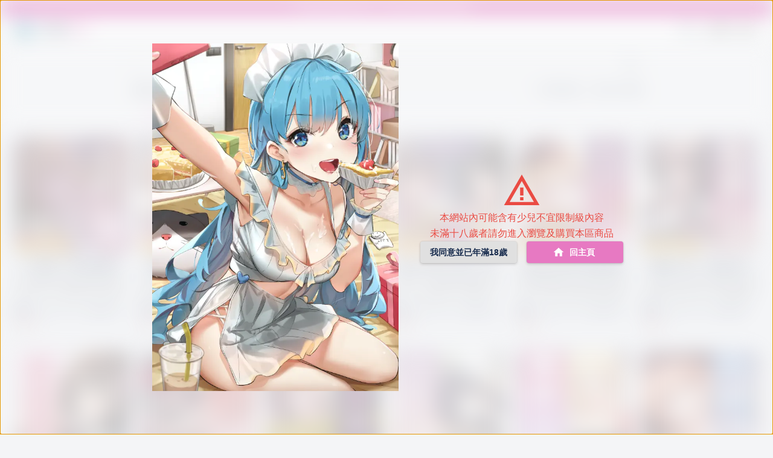

--- FILE ---
content_type: application/javascript; charset=UTF-8
request_url: https://market.r18.flyingmilktea.com/_next/static/HBqY-JPNBcmW6R5-ety28/_buildManifest.js
body_size: 2688
content:
self.__BUILD_MANIFEST=function(s,c,a,t,d,e,i,n,h,u,o,b,f,r,p,k,j,g,l,w,m,y,q,_,v,I,B,F,A,D,E,L,M,N,S,T,U,C,x,P,z,G,H,J,K,O,Q,R,V,W,X,Y){return{__rewrites:{beforeFiles:[],afterFiles:[],fallback:[]},"/":[s,c,a,t,d,e,b,E,i,"static/css/c153e41fe845b8e8.css","static/chunks/pages/index-a66d623a4cbc7aa5.js"],"/404":[s,c,a,t,d,e,i,"static/chunks/pages/404-8e278b09a810f72a.js"],"/500":[s,c,a,t,d,e,i,"static/chunks/pages/500-b0bfdd7894c9cac4.js"],"/_error":[a,"static/chunks/pages/_error-d1dc7cc0789b3101.js"],"/about/workflow":[s,c,a,t,d,e,i,"static/chunks/pages/about/workflow-49eea762e67b41ae.js"],"/account":[s,c,a,t,d,e,n,h,u,o,b,r,p,m,i,"static/chunks/pages/account-8046bf0f3dfbb19a.js"],"/account/donations":[s,c,a,t,d,e,p,"static/chunks/6221-e38375931bbdad8d.js",i,"static/chunks/pages/account/donations-a8fc8001418f791a.js"],"/account/downloads":[s,c,a,t,d,e,j,"static/chunks/4730-954a766a7f5959ba.js",i,"static/chunks/pages/account/downloads-c76b5a4bc0870637.js"],"/account/purchase/[id]":[s,c,a,t,d,e,n,h,f,w,v,i,y,"static/chunks/pages/account/purchase/[id]-84bf362f47af46fd.js"],"/account/purchases/[[...query]]":[s,c,a,t,d,e,n,h,u,o,f,w,v,i,L,y,"static/chunks/pages/account/purchases/[[...query]]-a7427748168815fa.js"],"/account/wallet":[s,c,a,t,d,e,n,h,u,f,B,M,"static/chunks/4801-ac801c5deedfd4b3.js",i,"static/chunks/pages/account/wallet-c31af231ca671bd4.js"],"/account/[...wildcard]":["static/chunks/pages/account/[...wildcard]-7aa87a049d9c37c4.js"],"/cart":[s,c,a,t,d,e,n,h,u,f,b,r,j,m,I,S,i,T,"static/chunks/pages/cart-07fbec10bf8e3bab.js"],"/cart/checkout":[s,c,a,t,d,e,n,h,u,o,f,b,r,p,j,m,I,U,S,i,T,"static/chunks/pages/cart/checkout-304c07222bc53350.js"],"/chat/[[...action]]":[s,c,a,t,d,e,n,b,r,w,q,I,M,"static/chunks/9647-afc46dee47086775.js",i,"static/css/6c09dc52177b6f68.css","static/chunks/pages/chat/[[...action]]-798f2ef7c6ca546d.js"],"/chats/[[...wildcard]]":["static/chunks/pages/chats/[[...wildcard]]-b92f45fc388246a1.js"],"/dashboard":[s,c,a,t,d,e,f,r,w,q,M,"static/chunks/5844-cf1c3297844b8796.js",i,y,"static/chunks/pages/dashboard-8f74d94a6cc569da.js"],"/dashboard/admin/sudo":[s,c,a,t,d,e,n,h,u,i,"static/chunks/pages/dashboard/admin/sudo-208f6ed35ed8dbb6.js"],"/dashboard/init":[s,c,a,t,d,e,C,i,"static/chunks/pages/dashboard/init-6337fb304f8c8aaa.js"],"/dashboard/order/[id]":[s,c,a,t,d,e,n,h,u,f,j,w,v,i,y,"static/chunks/pages/dashboard/order/[id]-41d1198e8adbae29.js"],"/dashboard/orders/[[...query]]":[s,c,a,t,d,e,n,h,u,o,f,w,v,i,L,y,"static/chunks/pages/dashboard/orders/[[...query]]-e69b842694b6099c.js"],"/dashboard/product/add":[s,c,a,t,d,e,o,p,"static/chunks/9880-92daac0cb5171ef7.js",i,"static/chunks/pages/dashboard/product/add-3ee9a8b4e6704d5c.js"],"/dashboard/product/[id]":[x,s,c,a,t,d,e,n,h,u,o,b,r,p,j,m,q,P,z,"static/chunks/576-6b5a9b6f2bf69fd1.js",i,"static/chunks/pages/dashboard/product/[id]-def85a748a0764d3.js"],"/dashboard/products/[[...query]]":[s,c,a,t,d,e,n,h,u,o,f,r,j,w,q,v,F,i,L,y,"static/chunks/pages/dashboard/products/[[...query]]-56282cc7bbfdc364.js"],"/dashboard/shipment/product/[id]":[s,c,a,t,d,e,f,p,_,A,G,i,H,"static/chunks/pages/dashboard/shipment/product/[id]-fa54739ca6f4dd17.js"],"/dashboard/shipment/shop/[id]":[s,c,a,t,d,e,f,p,_,A,G,i,H,"static/chunks/pages/dashboard/shipment/shop/[id]-f15489d4c352af0c.js"],"/dashboard/shop":[x,s,c,a,t,d,e,n,h,u,o,p,P,z,i,"static/chunks/pages/dashboard/shop-a0f487d043050885.js"],"/dashboard/[...wildcard]":["static/chunks/pages/dashboard/[...wildcard]-ce877b5c3f35b747.js"],"/event/healing":[s,c,a,t,d,e,g,i,l,"static/chunks/pages/event/healing-d7f0a9690af5cd19.js"],"/event/meniusa":[s,c,a,t,d,e,g,i,l,"static/chunks/pages/event/meniusa-bbe3961b4141ef10.js"],"/event/springfish":[s,c,a,t,d,e,k,g,i,l,"static/chunks/pages/event/springfish-5492f43f99b36b56.js"],"/healthcheck":["static/chunks/pages/healthcheck-eda4bb3b83a3638a.js"],"/login":[s,t,n,h,u,o,"static/chunks/8088-b45d4535047028a0.js","static/chunks/pages/login-d649a24a833917de.js"],"/notification/[[...wildcard]]":["static/chunks/pages/notification/[[...wildcard]]-5c600b257104ad4c.js"],"/payment/fps":[s,c,a,A,"static/chunks/789-3aee624a1b259e18.js","static/chunks/pages/payment/fps-f2a2bcd84fc8870e.js"],"/payment/processing":[s,c,a,t,d,e,i,"static/chunks/pages/payment/processing-f2fd8c8ca9178dc8.js"],"/payment/tng/howto":[s,c,a,t,d,e,C,i,"static/chunks/pages/payment/tng/howto-c9cb06341de8e26e.js"],"/product/[id]/preview":[J,s,c,a,t,d,e,n,h,u,o,f,b,r,j,m,q,I,D,B,E,K,O,i,Q,"static/chunks/pages/product/[id]/preview-ed6c1bf7525ec1e4.js"],"/product/[id]/[[...action]]":[J,s,c,a,t,d,e,n,h,u,o,f,b,r,j,m,q,I,D,B,E,K,O,i,Q,"static/chunks/pages/product/[id]/[[...action]]-65a18372e3db3ddd.js"],"/products/[[...query]]":[s,c,a,t,d,e,n,h,u,o,b,k,g,_,F,i,l,N,"static/chunks/pages/products/[[...query]]-c1ed1d7d0d754e58.js"],"/search":[s,c,a,t,d,e,n,h,u,o,b,k,g,_,F,i,l,N,"static/chunks/pages/search-8cfcab460469234a.js"],"/shop/[id]/donate":[s,c,a,t,d,e,n,h,u,o,i,"static/chunks/pages/shop/[id]/donate-6607159917d24be4.js"],"/shop/[id]/preview":[s,c,a,t,d,e,g,D,i,l,R,"static/chunks/pages/shop/[id]/preview-fb409b4acba24f40.js"],"/shop/[id]/[[...action]]":[s,c,a,t,d,e,g,D,i,l,R,"static/chunks/pages/shop/[id]/[[...action]]-a0496e6f91301a75.js"],"/shops/[[...query]]":[s,c,a,t,d,e,n,h,u,o,k,_,i,V,"static/chunks/pages/shops/[[...query]]-e7601c89318e4629.js"],"/status":["static/chunks/pages/status-1e62332eeda07a5a.js"],"/tag/[id]/[[...query]]":[s,c,a,t,d,e,n,h,u,o,b,k,g,_,F,i,l,N,"static/chunks/pages/tag/[id]/[[...query]]-b0ab170f5e59f814.js"],"/tags/[[...query]]":[s,c,a,t,d,e,n,h,u,o,b,k,i,V,"static/chunks/pages/tags/[[...query]]-eb0ab47afa9ba554.js"],"/ticket/admission":[W,s,c,k,X,Y,"static/chunks/pages/ticket/admission-83b34eb28e691b02.js"],"/ticket/admission-offline":[s,t,n,h,o,"static/chunks/5179-f81d07c6961d6d45.js","static/chunks/pages/ticket/admission-offline-b585e9701219a3c2.js"],"/ticket/admission-offline/scanner":[W,s,c,k,X,Y,"static/chunks/pages/ticket/admission-offline/scanner-8c87ba5c2fa15752.js"],"/ticket/[id]":[s,c,a,d,A,"static/chunks/pages/ticket/[id]-2b5db8fc1be697b9.js"],"/tinhong":[s,c,a,t,d,e,k,B,"static/chunks/5706-f3af32609f8cbd72.js",i,"static/chunks/pages/tinhong-d2a2a9f7d350435b.js"],"/topup":[s,c,a,t,d,e,n,h,u,b,p,U,i,"static/chunks/pages/topup-dc6975e0c42057b4.js"],sortedPages:["/","/404","/500","/_app","/_error","/about/workflow","/account","/account/donations","/account/downloads","/account/purchase/[id]","/account/purchases/[[...query]]","/account/wallet","/account/[...wildcard]","/cart","/cart/checkout","/chat/[[...action]]","/chats/[[...wildcard]]","/dashboard","/dashboard/admin/sudo","/dashboard/init","/dashboard/order/[id]","/dashboard/orders/[[...query]]","/dashboard/product/add","/dashboard/product/[id]","/dashboard/products/[[...query]]","/dashboard/shipment/product/[id]","/dashboard/shipment/shop/[id]","/dashboard/shop","/dashboard/[...wildcard]","/event/healing","/event/meniusa","/event/springfish","/healthcheck","/login","/notification/[[...wildcard]]","/payment/fps","/payment/processing","/payment/tng/howto","/product/[id]/preview","/product/[id]/[[...action]]","/products/[[...query]]","/search","/shop/[id]/donate","/shop/[id]/preview","/shop/[id]/[[...action]]","/shops/[[...query]]","/status","/tag/[id]/[[...query]]","/tags/[[...query]]","/ticket/admission","/ticket/admission-offline","/ticket/admission-offline/scanner","/ticket/[id]","/tinhong","/topup"]}}("static/chunks/7853-6243ce2de7fb3c57.js","static/chunks/2112-905705e49fa2a083.js","static/chunks/5675-741f2acffb73a8bb.js","static/chunks/8629-fa6aaf4f8328541b.js","static/chunks/1508-306976b24522eb8d.js","static/chunks/2925-f9dad13c9ddc7e48.js","static/chunks/8321-d31ba61f3c1dc0e3.js","static/chunks/2415-3f7d8281f7bc4f33.js","static/chunks/3575-05c8778464d39b0b.js","static/chunks/3362-fa7d5c91640cbbe4.js","static/chunks/7536-c1cde3b46c527211.js","static/chunks/7918-3fd5035569094f52.js","static/chunks/6325-f62fa58d98609615.js","static/chunks/8831-755d24fb2af3234c.js","static/chunks/5841-dc59594c37de99df.js","static/chunks/1121-51472ccae56b916f.js","static/chunks/375-11e3474db7682170.js","static/chunks/582-2282e33592faf3da.js","static/chunks/2478-5aa43627543374e2.js","static/chunks/5478-77c4d0eba84d78f6.js","static/chunks/5185-6d0c44f705a327dd.js","static/css/95f8be1f38fdb515.css","static/chunks/4386-eb5e50d35a2a1474.js","static/chunks/872-89c4bf1a8ff682e4.js","static/chunks/3423-b61c6c35d18f367a.js","static/chunks/1314-91885e072b8e13c3.js","static/chunks/8941-4d0a655b6696b915.js","static/chunks/8355-3bc449d713f1fdcd.js","static/chunks/4059-e78ad0c934cea632.js","static/chunks/9270-5e7307d592039d46.js","static/chunks/9142-a7ba820d5e31c4f9.js","static/chunks/3627-bf5fe3ea00231ca4.js","static/chunks/4778-778fd652e1976fc5.js","static/chunks/161-c5305f6cd9748c09.js","static/chunks/6275-e951588af7924a45.js","static/chunks/3828-f6a4d22958b50b26.js","static/chunks/2048-bb8abf7850e1643c.js","static/chunks/9172-357ee5fc9e97037b.js","static/chunks/3b9d1622-f139c9cff64b6d3e.js","static/css/8a44a19489568baa.css","static/chunks/2702-c55886fecef532f5.js","static/chunks/5377-48a24c311cc7e574.js","static/chunks/330-c2dfe21688ec6cc6.js","static/chunks/d6e1aeb5-dd50ae5d2097f675.js","static/css/7b440cd579ebc278.css","static/chunks/5942-cef5b38793b45e3d.js","static/chunks/9351-303ed8e0d87ca9ef.js","static/chunks/7572-9d586e5b035bd533.js","static/chunks/7163-3fa077b13e643a22.js","static/chunks/54c66987-a8f7ece0d5a1bb6b.js","static/chunks/8104-694461474a4182c3.js","static/chunks/6625-c2a9bf79761756df.js"),self.__BUILD_MANIFEST_CB&&self.__BUILD_MANIFEST_CB();

--- FILE ---
content_type: application/javascript; charset=UTF-8
request_url: https://market.r18.flyingmilktea.com/_next/static/chunks/1121-51472ccae56b916f.js
body_size: 5562
content:
"use strict";(self.webpackChunk_N_E=self.webpackChunk_N_E||[]).push([[1121],{40044:function(e,t,o){o.d(t,{Z:function(){return S}});var l=o(1048),r=o(32793),n=o(67294),i=o(90512),a=o(58510),s=o(82607),c=o(98216),d=o(71657),u=o(90948),b=o(1977),p=o(8027);function f(e){return(0,p.ZP)("MuiTab",e)}var h=(0,b.Z)("MuiTab",["root","labelIcon","textColorInherit","textColorPrimary","textColorSecondary","selected","disabled","fullWidth","wrapped","iconWrapper"]),m=o(85893);const v=["className","disabled","disableFocusRipple","fullWidth","icon","iconPosition","indicator","label","onChange","onClick","onFocus","selected","selectionFollowsFocus","textColor","value","wrapped"],w=(0,u.ZP)(s.Z,{name:"MuiTab",slot:"Root",overridesResolver:(e,t)=>{const{ownerState:o}=e;return[t.root,o.label&&o.icon&&t.labelIcon,t[`textColor${(0,c.Z)(o.textColor)}`],o.fullWidth&&t.fullWidth,o.wrapped&&t.wrapped]}})((({theme:e,ownerState:t})=>(0,r.Z)({},e.typography.button,{maxWidth:360,minWidth:90,position:"relative",minHeight:48,flexShrink:0,padding:"12px 16px",overflow:"hidden",whiteSpace:"normal",textAlign:"center"},t.label&&{flexDirection:"top"===t.iconPosition||"bottom"===t.iconPosition?"column":"row"},{lineHeight:1.25},t.icon&&t.label&&{minHeight:72,paddingTop:9,paddingBottom:9,[`& > .${h.iconWrapper}`]:(0,r.Z)({},"top"===t.iconPosition&&{marginBottom:6},"bottom"===t.iconPosition&&{marginTop:6},"start"===t.iconPosition&&{marginRight:e.spacing(1)},"end"===t.iconPosition&&{marginLeft:e.spacing(1)})},"inherit"===t.textColor&&{color:"inherit",opacity:.6,[`&.${h.selected}`]:{opacity:1},[`&.${h.disabled}`]:{opacity:(e.vars||e).palette.action.disabledOpacity}},"primary"===t.textColor&&{color:(e.vars||e).palette.text.secondary,[`&.${h.selected}`]:{color:(e.vars||e).palette.primary.main},[`&.${h.disabled}`]:{color:(e.vars||e).palette.text.disabled}},"secondary"===t.textColor&&{color:(e.vars||e).palette.text.secondary,[`&.${h.selected}`]:{color:(e.vars||e).palette.secondary.main},[`&.${h.disabled}`]:{color:(e.vars||e).palette.text.disabled}},t.fullWidth&&{flexShrink:1,flexGrow:1,flexBasis:0,maxWidth:"none"},t.wrapped&&{fontSize:e.typography.pxToRem(12)})));var S=n.forwardRef((function(e,t){const o=(0,d.Z)({props:e,name:"MuiTab"}),{className:s,disabled:u=!1,disableFocusRipple:b=!1,fullWidth:p,icon:h,iconPosition:S="top",indicator:x,label:g,onChange:Z,onClick:y,onFocus:C,selected:B,selectionFollowsFocus:M,textColor:P="inherit",value:W,wrapped:E=!1}=o,I=(0,l.Z)(o,v),R=(0,r.Z)({},o,{disabled:u,disableFocusRipple:b,selected:B,icon:!!h,iconPosition:S,label:!!g,fullWidth:p,textColor:P,wrapped:E}),T=(e=>{const{classes:t,textColor:o,fullWidth:l,wrapped:r,icon:n,label:i,selected:s,disabled:d}=e,u={root:["root",n&&i&&"labelIcon",`textColor${(0,c.Z)(o)}`,l&&"fullWidth",r&&"wrapped",s&&"selected",d&&"disabled"],iconWrapper:["iconWrapper"]};return(0,a.Z)(u,f,t)})(R),N=h&&g&&n.isValidElement(h)?n.cloneElement(h,{className:(0,i.Z)(T.iconWrapper,h.props.className)}):h;return(0,m.jsxs)(w,(0,r.Z)({focusRipple:!b,className:(0,i.Z)(T.root,s),ref:t,role:"tab","aria-selected":B,disabled:u,onClick:e=>{!B&&Z&&Z(e,W),y&&y(e)},onFocus:e=>{M&&!B&&Z&&Z(e,W),C&&C(e)},ownerState:R,tabIndex:B?0:-1},I,{children:["top"===S||"start"===S?(0,m.jsxs)(n.Fragment,{children:[N,g]}):(0,m.jsxs)(n.Fragment,{children:[g,N]}),x]}))}))},3892:function(e,t,o){o.d(t,{Z:function(){return V}});var l=o(1048),r=o(32793),n=o(67294),i=(o(59864),o(90512)),a=o(58510),s=o(19420),c=o(90948),d=o(71657),u=o(2734),b=o(57144);let p;function f(){if(p)return p;const e=document.createElement("div"),t=document.createElement("div");return t.style.width="10px",t.style.height="1px",e.appendChild(t),e.dir="rtl",e.style.fontSize="14px",e.style.width="4px",e.style.height="1px",e.style.position="absolute",e.style.top="-1000px",e.style.overflow="scroll",document.body.appendChild(e),p="reverse",e.scrollLeft>0?p="default":(e.scrollLeft=1,0===e.scrollLeft&&(p="negative")),document.body.removeChild(e),p}function h(e,t){const o=e.scrollLeft;if("rtl"!==t)return o;switch(f()){case"negative":return e.scrollWidth-e.clientWidth+o;case"reverse":return e.scrollWidth-e.clientWidth-o;default:return o}}function m(e){return(1+Math.sin(Math.PI*e-Math.PI/2))/2}var v=o(58974),w=o(5340),S=o(85893);const x=["onChange"],g={width:99,height:99,position:"absolute",top:-9999,overflow:"scroll"};var Z=o(67070),y=o(56686),C=o(82607),B=o(1977),M=o(8027);function P(e){return(0,M.ZP)("MuiTabScrollButton",e)}var W=(0,B.Z)("MuiTabScrollButton",["root","vertical","horizontal","disabled"]);const E=["className","slots","slotProps","direction","orientation","disabled"],I=(0,c.ZP)(C.Z,{name:"MuiTabScrollButton",slot:"Root",overridesResolver:(e,t)=>{const{ownerState:o}=e;return[t.root,o.orientation&&t[o.orientation]]}})((({ownerState:e})=>(0,r.Z)({width:40,flexShrink:0,opacity:.8,[`&.${W.disabled}`]:{opacity:0}},"vertical"===e.orientation&&{width:"100%",height:40,"& svg":{transform:`rotate(${e.isRtl?-90:90}deg)`}})));var R=n.forwardRef((function(e,t){var o,n;const c=(0,d.Z)({props:e,name:"MuiTabScrollButton"}),{className:b,slots:p={},slotProps:f={},direction:h}=c,m=(0,l.Z)(c,E),v="rtl"===(0,u.Z)().direction,w=(0,r.Z)({isRtl:v},c),x=(e=>{const{classes:t,orientation:o,disabled:l}=e,r={root:["root",o,l&&"disabled"]};return(0,a.Z)(r,P,t)})(w),g=null!=(o=p.StartScrollButtonIcon)?o:Z.Z,C=null!=(n=p.EndScrollButtonIcon)?n:y.Z,B=(0,s.y)({elementType:g,externalSlotProps:f.startScrollButtonIcon,additionalProps:{fontSize:"small"},ownerState:w}),M=(0,s.y)({elementType:C,externalSlotProps:f.endScrollButtonIcon,additionalProps:{fontSize:"small"},ownerState:w});return(0,S.jsx)(I,(0,r.Z)({component:"div",className:(0,i.Z)(x.root,b),ref:t,role:null,ownerState:w,tabIndex:null},m,{children:"left"===h?(0,S.jsx)(g,(0,r.Z)({},B)):(0,S.jsx)(C,(0,r.Z)({},M))}))})),T=o(2068);function N(e){return(0,M.ZP)("MuiTabs",e)}var k=(0,B.Z)("MuiTabs",["root","vertical","flexContainer","flexContainerVertical","centered","scroller","fixed","scrollableX","scrollableY","hideScrollbar","scrollButtons","scrollButtonsHideMobile","indicator"]),L=o(8038);const F=["aria-label","aria-labelledby","action","centered","children","className","component","allowScrollButtonsMobile","indicatorColor","onChange","orientation","ScrollButtonComponent","scrollButtons","selectionFollowsFocus","slots","slotProps","TabIndicatorProps","TabScrollButtonProps","textColor","value","variant","visibleScrollbar"],z=(e,t)=>e===t?e.firstChild:t&&t.nextElementSibling?t.nextElementSibling:e.firstChild,A=(e,t)=>e===t?e.lastChild:t&&t.previousElementSibling?t.previousElementSibling:e.lastChild,j=(e,t,o)=>{let l=!1,r=o(e,t);for(;r;){if(r===e.firstChild){if(l)return;l=!0}const t=r.disabled||"true"===r.getAttribute("aria-disabled");if(r.hasAttribute("tabindex")&&!t)return void r.focus();r=o(e,r)}},H=(0,c.ZP)("div",{name:"MuiTabs",slot:"Root",overridesResolver:(e,t)=>{const{ownerState:o}=e;return[{[`& .${k.scrollButtons}`]:t.scrollButtons},{[`& .${k.scrollButtons}`]:o.scrollButtonsHideMobile&&t.scrollButtonsHideMobile},t.root,o.vertical&&t.vertical]}})((({ownerState:e,theme:t})=>(0,r.Z)({overflow:"hidden",minHeight:48,WebkitOverflowScrolling:"touch",display:"flex"},e.vertical&&{flexDirection:"column"},e.scrollButtonsHideMobile&&{[`& .${k.scrollButtons}`]:{[t.breakpoints.down("sm")]:{display:"none"}}}))),X=(0,c.ZP)("div",{name:"MuiTabs",slot:"Scroller",overridesResolver:(e,t)=>{const{ownerState:o}=e;return[t.scroller,o.fixed&&t.fixed,o.hideScrollbar&&t.hideScrollbar,o.scrollableX&&t.scrollableX,o.scrollableY&&t.scrollableY]}})((({ownerState:e})=>(0,r.Z)({position:"relative",display:"inline-block",flex:"1 1 auto",whiteSpace:"nowrap"},e.fixed&&{overflowX:"hidden",width:"100%"},e.hideScrollbar&&{scrollbarWidth:"none","&::-webkit-scrollbar":{display:"none"}},e.scrollableX&&{overflowX:"auto",overflowY:"hidden"},e.scrollableY&&{overflowY:"auto",overflowX:"hidden"}))),$=(0,c.ZP)("div",{name:"MuiTabs",slot:"FlexContainer",overridesResolver:(e,t)=>{const{ownerState:o}=e;return[t.flexContainer,o.vertical&&t.flexContainerVertical,o.centered&&t.centered]}})((({ownerState:e})=>(0,r.Z)({display:"flex"},e.vertical&&{flexDirection:"column"},e.centered&&{justifyContent:"center"}))),Y=(0,c.ZP)("span",{name:"MuiTabs",slot:"Indicator",overridesResolver:(e,t)=>t.indicator})((({ownerState:e,theme:t})=>(0,r.Z)({position:"absolute",height:2,bottom:0,width:"100%",transition:t.transitions.create()},"primary"===e.indicatorColor&&{backgroundColor:(t.vars||t).palette.primary.main},"secondary"===e.indicatorColor&&{backgroundColor:(t.vars||t).palette.secondary.main},e.vertical&&{height:"100%",width:2,right:0}))),D=(0,c.ZP)((function(e){const{onChange:t}=e,o=(0,l.Z)(e,x),i=n.useRef(),a=n.useRef(null),s=()=>{i.current=a.current.offsetHeight-a.current.clientHeight};return(0,v.Z)((()=>{const e=(0,b.Z)((()=>{const e=i.current;s(),e!==i.current&&t(i.current)})),o=(0,w.Z)(a.current);return o.addEventListener("resize",e),()=>{e.clear(),o.removeEventListener("resize",e)}}),[t]),n.useEffect((()=>{s(),t(i.current)}),[t]),(0,S.jsx)("div",(0,r.Z)({style:g,ref:a},o))}))({overflowX:"auto",overflowY:"hidden",scrollbarWidth:"none","&::-webkit-scrollbar":{display:"none"}}),O={};var V=n.forwardRef((function(e,t){const o=(0,d.Z)({props:e,name:"MuiTabs"}),c=(0,u.Z)(),p="rtl"===c.direction,{"aria-label":v,"aria-labelledby":x,action:g,centered:Z=!1,children:y,className:C,component:B="div",allowScrollButtonsMobile:M=!1,indicatorColor:P="primary",onChange:W,orientation:E="horizontal",ScrollButtonComponent:I=R,scrollButtons:k="auto",selectionFollowsFocus:V,slots:_={},slotProps:q={},TabIndicatorProps:K={},TabScrollButtonProps:G={},textColor:U="primary",value:J,variant:Q="standard",visibleScrollbar:ee=!1}=o,te=(0,l.Z)(o,F),oe="scrollable"===Q,le="vertical"===E,re=le?"scrollTop":"scrollLeft",ne=le?"top":"left",ie=le?"bottom":"right",ae=le?"clientHeight":"clientWidth",se=le?"height":"width",ce=(0,r.Z)({},o,{component:B,allowScrollButtonsMobile:M,indicatorColor:P,orientation:E,vertical:le,scrollButtons:k,textColor:U,variant:Q,visibleScrollbar:ee,fixed:!oe,hideScrollbar:oe&&!ee,scrollableX:oe&&!le,scrollableY:oe&&le,centered:Z&&!oe,scrollButtonsHideMobile:!M}),de=(e=>{const{vertical:t,fixed:o,hideScrollbar:l,scrollableX:r,scrollableY:n,centered:i,scrollButtonsHideMobile:s,classes:c}=e,d={root:["root",t&&"vertical"],scroller:["scroller",o&&"fixed",l&&"hideScrollbar",r&&"scrollableX",n&&"scrollableY"],flexContainer:["flexContainer",t&&"flexContainerVertical",i&&"centered"],indicator:["indicator"],scrollButtons:["scrollButtons",s&&"scrollButtonsHideMobile"],scrollableX:[r&&"scrollableX"],hideScrollbar:[l&&"hideScrollbar"]};return(0,a.Z)(d,N,c)})(ce),ue=(0,s.y)({elementType:_.StartScrollButtonIcon,externalSlotProps:q.startScrollButtonIcon,ownerState:ce}),be=(0,s.y)({elementType:_.EndScrollButtonIcon,externalSlotProps:q.endScrollButtonIcon,ownerState:ce});const[pe,fe]=n.useState(!1),[he,me]=n.useState(O),[ve,we]=n.useState(!1),[Se,xe]=n.useState(!1),[ge,Ze]=n.useState(!1),[ye,Ce]=n.useState({overflow:"hidden",scrollbarWidth:0}),Be=new Map,Me=n.useRef(null),Pe=n.useRef(null),We=()=>{const e=Me.current;let t,o;if(e){const o=e.getBoundingClientRect();t={clientWidth:e.clientWidth,scrollLeft:e.scrollLeft,scrollTop:e.scrollTop,scrollLeftNormalized:h(e,c.direction),scrollWidth:e.scrollWidth,top:o.top,bottom:o.bottom,left:o.left,right:o.right}}if(e&&!1!==J){const e=Pe.current.children;if(e.length>0){const t=e[Be.get(J)];0,o=t?t.getBoundingClientRect():null}}return{tabsMeta:t,tabMeta:o}},Ee=(0,T.Z)((()=>{const{tabsMeta:e,tabMeta:t}=We();let o,l=0;if(le)o="top",t&&e&&(l=t.top-e.top+e.scrollTop);else if(o=p?"right":"left",t&&e){const r=p?e.scrollLeftNormalized+e.clientWidth-e.scrollWidth:e.scrollLeft;l=(p?-1:1)*(t[o]-e[o]+r)}const r={[o]:l,[se]:t?t[se]:0};if(isNaN(he[o])||isNaN(he[se]))me(r);else{const e=Math.abs(he[o]-r[o]),t=Math.abs(he[se]-r[se]);(e>=1||t>=1)&&me(r)}})),Ie=(e,{animation:t=!0}={})=>{t?function(e,t,o,l={},r=(()=>{})){const{ease:n=m,duration:i=300}=l;let a=null;const s=t[e];let c=!1;const d=()=>{c=!0},u=l=>{if(c)return void r(new Error("Animation cancelled"));null===a&&(a=l);const d=Math.min(1,(l-a)/i);t[e]=n(d)*(o-s)+s,d>=1?requestAnimationFrame((()=>{r(null)})):requestAnimationFrame(u)};s===o?r(new Error("Element already at target position")):requestAnimationFrame(u)}(re,Me.current,e,{duration:c.transitions.duration.standard}):Me.current[re]=e},Re=e=>{let t=Me.current[re];le?t+=e:(t+=e*(p?-1:1),t*=p&&"reverse"===f()?-1:1),Ie(t)},Te=()=>{const e=Me.current[ae];let t=0;const o=Array.from(Pe.current.children);for(let l=0;l<o.length;l+=1){const r=o[l];if(t+r[ae]>e){0===l&&(t=e);break}t+=r[ae]}return t},Ne=()=>{Re(-1*Te())},ke=()=>{Re(Te())},Le=n.useCallback((e=>{Ce({overflow:null,scrollbarWidth:e})}),[]),Fe=(0,T.Z)((e=>{const{tabsMeta:t,tabMeta:o}=We();if(o&&t)if(o[ne]<t[ne]){const l=t[re]+(o[ne]-t[ne]);Ie(l,{animation:e})}else if(o[ie]>t[ie]){const l=t[re]+(o[ie]-t[ie]);Ie(l,{animation:e})}})),ze=(0,T.Z)((()=>{oe&&!1!==k&&Ze(!ge)}));n.useEffect((()=>{const e=(0,b.Z)((()=>{Me.current&&Ee()})),t=(0,w.Z)(Me.current);let o;return t.addEventListener("resize",e),"undefined"!==typeof ResizeObserver&&(o=new ResizeObserver(e),Array.from(Pe.current.children).forEach((e=>{o.observe(e)}))),()=>{e.clear(),t.removeEventListener("resize",e),o&&o.disconnect()}}),[Ee]),n.useEffect((()=>{const e=Array.from(Pe.current.children),t=e.length;if("undefined"!==typeof IntersectionObserver&&t>0&&oe&&!1!==k){const o=e[0],l=e[t-1],r={root:Me.current,threshold:.99},n=new IntersectionObserver((e=>{we(!e[0].isIntersecting)}),r);n.observe(o);const i=new IntersectionObserver((e=>{xe(!e[0].isIntersecting)}),r);return i.observe(l),()=>{n.disconnect(),i.disconnect()}}}),[oe,k,ge,null==y?void 0:y.length]),n.useEffect((()=>{fe(!0)}),[]),n.useEffect((()=>{Ee()})),n.useEffect((()=>{Fe(O!==he)}),[Fe,he]),n.useImperativeHandle(g,(()=>({updateIndicator:Ee,updateScrollButtons:ze})),[Ee,ze]);const Ae=(0,S.jsx)(Y,(0,r.Z)({},K,{className:(0,i.Z)(de.indicator,K.className),ownerState:ce,style:(0,r.Z)({},he,K.style)}));let je=0;const He=n.Children.map(y,(e=>{if(!n.isValidElement(e))return null;const t=void 0===e.props.value?je:e.props.value;Be.set(t,je);const o=t===J;return je+=1,n.cloneElement(e,(0,r.Z)({fullWidth:"fullWidth"===Q,indicator:o&&!pe&&Ae,selected:o,selectionFollowsFocus:V,onChange:W,textColor:U,value:t},1!==je||!1!==J||e.props.tabIndex?{}:{tabIndex:0}))})),Xe=(()=>{const e={};e.scrollbarSizeListener=oe?(0,S.jsx)(D,{onChange:Le,className:(0,i.Z)(de.scrollableX,de.hideScrollbar)}):null;const t=oe&&("auto"===k&&(ve||Se)||!0===k);return e.scrollButtonStart=t?(0,S.jsx)(I,(0,r.Z)({slots:{StartScrollButtonIcon:_.StartScrollButtonIcon},slotProps:{startScrollButtonIcon:ue},orientation:E,direction:p?"right":"left",onClick:Ne,disabled:!ve},G,{className:(0,i.Z)(de.scrollButtons,G.className)})):null,e.scrollButtonEnd=t?(0,S.jsx)(I,(0,r.Z)({slots:{EndScrollButtonIcon:_.EndScrollButtonIcon},slotProps:{endScrollButtonIcon:be},orientation:E,direction:p?"left":"right",onClick:ke,disabled:!Se},G,{className:(0,i.Z)(de.scrollButtons,G.className)})):null,e})();return(0,S.jsxs)(H,(0,r.Z)({className:(0,i.Z)(de.root,C),ownerState:ce,ref:t,as:B},te,{children:[Xe.scrollButtonStart,Xe.scrollbarSizeListener,(0,S.jsxs)(X,{className:de.scroller,ownerState:ce,style:{overflow:ye.overflow,[le?"margin"+(p?"Left":"Right"):"marginBottom"]:ee?void 0:-ye.scrollbarWidth},ref:Me,children:[(0,S.jsx)($,{"aria-label":v,"aria-labelledby":x,"aria-orientation":"vertical"===E?"vertical":null,className:de.flexContainer,ownerState:ce,onKeyDown:e=>{const t=Pe.current,o=(0,L.Z)(t).activeElement;if("tab"!==o.getAttribute("role"))return;let l="horizontal"===E?"ArrowLeft":"ArrowUp",r="horizontal"===E?"ArrowRight":"ArrowDown";switch("horizontal"===E&&p&&(l="ArrowRight",r="ArrowLeft"),e.key){case l:e.preventDefault(),j(t,o,A);break;case r:e.preventDefault(),j(t,o,z);break;case"Home":e.preventDefault(),j(t,null,z);break;case"End":e.preventDefault(),j(t,null,A)}},ref:Pe,role:"tablist",children:He}),pe&&Ae]}),Xe.scrollButtonEnd]}))}))},67070:function(e,t,o){o(67294);var l=o(82066),r=o(85893);t.Z=(0,l.Z)((0,r.jsx)("path",{d:"M15.41 16.09l-4.58-4.59 4.58-4.59L14 5.5l-6 6 6 6z"}),"KeyboardArrowLeft")},56686:function(e,t,o){o(67294);var l=o(82066),r=o(85893);t.Z=(0,l.Z)((0,r.jsx)("path",{d:"M8.59 16.34l4.58-4.59-4.58-4.59L10 5.75l6 6-6 6z"}),"KeyboardArrowRight")}}]);

--- FILE ---
content_type: application/javascript; charset=UTF-8
request_url: https://market.r18.flyingmilktea.com/_next/static/chunks/pages/_app-af2fe93e36987f9e.js
body_size: 248050
content:
(self.webpackChunk_N_E=self.webpackChunk_N_E||[]).push([[2888],{97748:function(e){e.exports=function(){var e,t=function(e,t,n){for(var r=n,i=0,o=e.length;i<o;i++)r=t(r,e[i],i,e);return r},n=function(e,n){return t(e,(function(e,t,r,i){return n(t,r,i)?e.concat(t):e}),[])},r=function(e,n){return t(e,(function(e,t,r,i){return e.concat(n(t,r,i))}),[])},i=function(e,n){return t(e,(function(e,t,r,i){return!0===e||t===n}),!1)},o=!{toString:null}.propertyIsEnumerable("toString"),s=["toString","toLocaleString","valueOf","hasOwnProperty","isPrototypeOf","propertyIsEnumerable","constructor"],a=function(e){var t,n=[];for(t in e)Object.prototype.hasOwnProperty.call(e,t)&&n.push(t);if(!o)return n;for(var r=0,i=s.length;r<i;r++)Object.prototype.hasOwnProperty.call(e,s[r])&&n.push(s[r]);return n},c=function(e){return e<10?"0"+e:e},u={map:r,reduce:t,filter:n,includes:i,keys:a,isArray:function(e){return"[object Array]"===Object.prototype.toString.call(e)},isoDate:function(){var e=new Date;return e.getUTCFullYear()+"-"+c(e.getUTCMonth()+1)+"-"+c(e.getUTCDate())+"T"+c(e.getUTCHours())+":"+c(e.getUTCMinutes())+":"+c(e.getUTCSeconds())+"."+(e.getUTCMilliseconds()/1e3).toFixed(3).slice(2,5)+"Z"}},l={intRange:function(e,t){return void 0===e&&(e=1),void 0===t&&(t=1/0),function(n){return"number"===typeof n&&parseInt(""+n,10)===n&&n>=e&&n<=t}},stringWithLength:function(e){return"string"===typeof e&&!!e.length}},f={},d=u.filter,p=u.reduce,h=u.keys,m=u.isArray,v=u.includes,y=l.intRange,g=l.stringWithLength;function _(){return _=Object.assign||function(e){for(var t=1;t<arguments.length;t++){var n=arguments[t];for(var r in n)Object.prototype.hasOwnProperty.call(n,r)&&(e[r]=n[r])}return e},_.apply(this,arguments)}f.schema={apiKey:{defaultValue:function(){return null},message:"is required",validate:g},appVersion:{defaultValue:function(){return null},message:"should be a string",validate:function(e){return null===e||g(e)}},appType:{defaultValue:function(){return null},message:"should be a string",validate:function(e){return null===e||g(e)}},autoNotify:{defaultValue:function(){return!0},message:"should be true|false",validate:function(e){return!0===e||!1===e}},beforeSend:{defaultValue:function(){return[]},message:"should be a function or array of functions",validate:function(e){return"function"===typeof e||m(e)&&d(e,(function(e){return"function"===typeof e})).length===e.length}},endpoints:{defaultValue:function(){return{notify:"https://notify.bugsnag.com",sessions:"https://sessions.bugsnag.com"}},message:"should be an object containing endpoint URLs { notify, sessions }. sessions is optional if autoCaptureSessions=false",validate:function(e,t){return e&&"object"===typeof e&&g(e.notify)&&(!1===t.autoCaptureSessions||g(e.sessions))&&0===d(h(e),(function(e){return!v(["notify","sessions"],e)})).length}},autoCaptureSessions:{defaultValue:function(e,t){return void 0===t.endpoints||!!t.endpoints&&!!t.endpoints.sessions},message:"should be true|false",validate:function(e){return!0===e||!1===e}},notifyReleaseStages:{defaultValue:function(){return null},message:"should be an array of strings",validate:function(e){return null===e||m(e)&&d(e,(function(e){return"string"===typeof e})).length===e.length}},releaseStage:{defaultValue:function(){return"production"},message:"should be a string",validate:function(e){return"string"===typeof e&&e.length}},maxBreadcrumbs:{defaultValue:function(){return 20},message:"should be a number \u226440",validate:function(e){return y(0,40)(e)}},autoBreadcrumbs:{defaultValue:function(){return!0},message:"should be true|false",validate:function(e){return"boolean"===typeof e}},user:{defaultValue:function(){return null},message:"(object) user should be an object",validate:function(e){return"object"===typeof e}},metaData:{defaultValue:function(){return null},message:"should be an object",validate:function(e){return"object"===typeof e}},logger:{defaultValue:function(){},message:"should be null or an object with methods { debug, info, warn, error }",validate:function(e){return!e||e&&p(["debug","info","warn","error"],(function(t,n){return t&&"function"===typeof e[n]}),!0)}},filters:{defaultValue:function(){return["password"]},message:"should be an array of strings|regexes",validate:function(e){return m(e)&&e.length===d(e,(function(e){return"string"===typeof e||e&&"function"===typeof e.test})).length}}},f.mergeDefaults=function(e,t){if(!e||!t)throw new Error("opts and schema objects are required");return p(h(t),(function(n,r){return n[r]=void 0!==e[r]?e[r]:t[r].defaultValue(e[r],e),n}),{})},f.validate=function(e,t){if(!e||!t)throw new Error("opts and schema objects are required");var n=p(h(t),(function(n,r){return t[r].validate(e[r],e)?n:n.concat({key:r,message:t[r].message,value:e[r]})}),[]);return{valid:!n.length,errors:n}};var b=f.schema,w=u.map,T={releaseStage:{defaultValue:function(){return/^localhost(:\d+)?$/.test(window.location.host)?"development":"production"},message:"should be set",validate:l.stringWithLength},logger:_({},b.logger,{defaultValue:function(){return"undefined"!==typeof console&&"function"===typeof console.debug?E():void 0}})},E=function(){var e={},t=console.log;return w(["debug","info","warn","error"],(function(n){var r=console[n];e[n]="function"===typeof r?r.bind(console,"[bugsnag]"):t.bind(console,"[bugsnag]")})),e},S=u.isoDate,C=function(){function e(e,t,n,r){void 0===e&&(e="[anonymous]"),void 0===t&&(t={}),void 0===n&&(n="manual"),void 0===r&&(r=S()),this.type=n,this.name=e,this.metaData=t,this.timestamp=r}return e.prototype.toJSON=function(){return{type:this.type,name:this.name,timestamp:this.timestamp,metaData:this.metaData}},e}(),O=C,x=function(e,t,n){var r=e.length,i=0,o=function(){if(i>=r)return n(null,!1);t(e[i],(function(e,t){return e?n(e,!1):!0===t?n(null,!0):(i++,void o())}))};o()},A=function(e){return e.app&&"string"===typeof e.app.releaseStage?e.app.releaseStage:e.config.releaseStage};function k(e){switch(Object.prototype.toString.call(e)){case"[object Error]":case"[object Exception]":case"[object DOMException]":return!0;default:return e instanceof Error}}var N=k,I=function(e,t){return function(n,r){if("function"!==typeof n)return r(null,!1);try{if(2!==n.length){var i=n(e);return i&&"function"===typeof i.then?i.then((function(t){return setTimeout((function(){return r(null,R(e,t))}),0)}),(function(e){setTimeout((function(){return t(e),r(null,!1)}))})):r(null,R(e,i))}n(e,(function(n,i){if(n)return t(n),r(null,!1);r(null,R(e,i))}))}catch(o){t(o),r(null,!1)}}},R=function(e,t){return e.isIgnored()||!1===t},D={};!function(t,n){"use strict";"function"===typeof e&&e.amd?e("stackframe",[],n):"object"===typeof D?D=n():t.StackFrame=n()}(this,(function(){"use strict";function e(e){return!isNaN(parseFloat(e))&&isFinite(e)}function t(e){return e.charAt(0).toUpperCase()+e.substring(1)}function n(e){return function(){return this[e]}}var r=["isConstructor","isEval","isNative","isToplevel"],i=["columnNumber","lineNumber"],o=["fileName","functionName","source"],s=["args"],a=r.concat(i,o,s);function c(e){if(e instanceof Object)for(var n=0;n<a.length;n++)e.hasOwnProperty(a[n])&&void 0!==e[a[n]]&&this["set"+t(a[n])](e[a[n]])}c.prototype={getArgs:function(){return this.args},setArgs:function(e){if("[object Array]"!==Object.prototype.toString.call(e))throw new TypeError("Args must be an Array");this.args=e},getEvalOrigin:function(){return this.evalOrigin},setEvalOrigin:function(e){if(e instanceof c)this.evalOrigin=e;else{if(!(e instanceof Object))throw new TypeError("Eval Origin must be an Object or StackFrame");this.evalOrigin=new c(e)}},toString:function(){return(this.getFunctionName()||"{anonymous}")+"("+(this.getArgs()||[]).join(",")+")"+(this.getFileName()?"@"+this.getFileName():"")+(e(this.getLineNumber())?":"+this.getLineNumber():"")+(e(this.getColumnNumber())?":"+this.getColumnNumber():"")}};for(var u=0;u<r.length;u++)c.prototype["get"+t(r[u])]=n(r[u]),c.prototype["set"+t(r[u])]=function(e){return function(t){this[e]=Boolean(t)}}(r[u]);for(var l=0;l<i.length;l++)c.prototype["get"+t(i[l])]=n(i[l]),c.prototype["set"+t(i[l])]=function(t){return function(n){if(!e(n))throw new TypeError(t+" must be a Number");this[t]=Number(n)}}(i[l]);for(var f=0;f<o.length;f++)c.prototype["get"+t(o[f])]=n(o[f]),c.prototype["set"+t(o[f])]=function(e){return function(t){this[e]=String(t)}}(o[f]);return c}));var P={};!function(t,n){"use strict";"function"===typeof e&&e.amd?e("error-stack-parser",["stackframe"],n):"object"===typeof P?P=n(D):t.ErrorStackParser=n(t.StackFrame)}(this,(function(e){"use strict";var t=/(^|@)\S+\:\d+/,n=/^\s*at .*(\S+\:\d+|\(native\))/m,r=/^(eval@)?(\[native code\])?$/;return{parse:function(e){if("undefined"!==typeof e.stacktrace||"undefined"!==typeof e["opera#sourceloc"])return this.parseOpera(e);if(e.stack&&e.stack.match(n))return this.parseV8OrIE(e);if(e.stack)return this.parseFFOrSafari(e);throw new Error("Cannot parse given Error object")},extractLocation:function(e){if(-1===e.indexOf(":"))return[e];var t=/(.+?)(?:\:(\d+))?(?:\:(\d+))?$/.exec(e.replace(/[\(\)]/g,""));return[t[1],t[2]||void 0,t[3]||void 0]},parseV8OrIE:function(t){return t.stack.split("\n").filter((function(e){return!!e.match(n)}),this).map((function(t){t.indexOf("(eval ")>-1&&(t=t.replace(/eval code/g,"eval").replace(/(\(eval at [^\()]*)|(\)\,.*$)/g,""));var n=t.replace(/^\s+/,"").replace(/\(eval code/g,"("),r=n.match(/ (\((.+):(\d+):(\d+)\)$)/),i=(n=r?n.replace(r[0],""):n).split(/\s+/).slice(1),o=this.extractLocation(r?r[1]:i.pop()),s=i.join(" ")||void 0,a=["eval","<anonymous>"].indexOf(o[0])>-1?void 0:o[0];return new e({functionName:s,fileName:a,lineNumber:o[1],columnNumber:o[2],source:t})}),this)},parseFFOrSafari:function(t){return t.stack.split("\n").filter((function(e){return!e.match(r)}),this).map((function(t){if(t.indexOf(" > eval")>-1&&(t=t.replace(/ line (\d+)(?: > eval line \d+)* > eval\:\d+\:\d+/g,":$1")),-1===t.indexOf("@")&&-1===t.indexOf(":"))return new e({functionName:t});var n=/((.*".+"[^@]*)?[^@]*)(?:@)/,r=t.match(n),i=r&&r[1]?r[1]:void 0,o=this.extractLocation(t.replace(n,""));return new e({functionName:i,fileName:o[0],lineNumber:o[1],columnNumber:o[2],source:t})}),this)},parseOpera:function(e){return!e.stacktrace||e.message.indexOf("\n")>-1&&e.message.split("\n").length>e.stacktrace.split("\n").length?this.parseOpera9(e):e.stack?this.parseOpera11(e):this.parseOpera10(e)},parseOpera9:function(t){for(var n=/Line (\d+).*script (?:in )?(\S+)/i,r=t.message.split("\n"),i=[],o=2,s=r.length;o<s;o+=2){var a=n.exec(r[o]);a&&i.push(new e({fileName:a[2],lineNumber:a[1],source:r[o]}))}return i},parseOpera10:function(t){for(var n=/Line (\d+).*script (?:in )?(\S+)(?:: In function (\S+))?$/i,r=t.stacktrace.split("\n"),i=[],o=0,s=r.length;o<s;o+=2){var a=n.exec(r[o]);a&&i.push(new e({functionName:a[3]||void 0,fileName:a[2],lineNumber:a[1],source:r[o]}))}return i},parseOpera11:function(n){return n.stack.split("\n").filter((function(e){return!!e.match(t)&&!e.match(/^Error created at/)}),this).map((function(t){var n,r=t.split("@"),i=this.extractLocation(r.pop()),o=r.shift()||"",s=o.replace(/<anonymous function(: (\w+))?>/,"$2").replace(/\([^\)]*\)/g,"")||void 0;o.match(/\(([^\)]*)\)/)&&(n=o.replace(/^[^\(]+\(([^\)]*)\)$/,"$1"));var a=void 0===n||"[arguments not available]"===n?void 0:n.split(",");return new e({functionName:s,args:a,fileName:i[0],lineNumber:i[1],columnNumber:i[2],source:t})}),this)}}}));var L=P,j=function(e){return!!e&&(!!e.stack||!!e.stacktrace||!!e["opera#sourceloc"])&&"string"===typeof(e.stack||e.stacktrace||e["opera#sourceloc"])&&e.stack!==e.name+": "+e.message},M="browserjs",U={};function F(){return F=Object.assign||function(e){for(var t=1;t<arguments.length;t++){var n=arguments[t];for(var r in n)Object.prototype.hasOwnProperty.call(n,r)&&(e[r]=n[r])}return e},F.apply(this,arguments)}!function(t,n){"use strict";"function"===typeof e&&e.amd?e("stack-generator",["stackframe"],n):"object"===typeof U?U=n(D):t.StackGenerator=n(t.StackFrame)}(this,(function(e){return{backtrace:function(t){var n=[],r=10;"object"===typeof t&&"number"===typeof t.maxStackSize&&(r=t.maxStackSize);for(var i=arguments.callee;i&&n.length<r&&i.arguments;){for(var o=new Array(i.arguments.length),s=0;s<o.length;++s)o[s]=i.arguments[s];/function(?:\s+([\w$]+))+\s*\(/.test(i.toString())?n.push(new e({functionName:RegExp.$1||void 0,args:o})):n.push(new e({args:o}));try{i=i.caller}catch(a){break}}return n}}}));var $=u.reduce,B=u.filter,V=function(){function e(e,t,n,r,i){void 0===n&&(n=[]),void 0===r&&(r=H()),this.__isBugsnagReport=!0,this._ignored=!1,this._handledState=r,this.app=void 0,this.apiKey=void 0,this.breadcrumbs=[],this.context=void 0,this.device=void 0,this.errorClass=Y(e,"[no error class]"),this.errorMessage=Y(t,"[no error message]"),this.groupingHash=void 0,this.metaData={},this.request=void 0,this.severity=this._handledState.severity,this.stacktrace=$(n,(function(e,t){var n=G(t);try{return"{}"===JSON.stringify(n)?e:e.concat(n)}catch(r){return e}}),[]),this.user=void 0,this.session=void 0,this.originalError=i}var t=e.prototype;return t.ignore=function(){this._ignored=!0},t.isIgnored=function(){return this._ignored},t.updateMetaData=function(e){var t,n;return e?null===(arguments.length<=1?void 0:arguments[1])?this.removeMetaData(e):null===(arguments.length<=2?void 0:arguments[2])?this.removeMetaData(e,arguments.length<=1?void 0:arguments[1],arguments.length<=2?void 0:arguments[2]):("object"===typeof(arguments.length<=1?void 0:arguments[1])&&(n=arguments.length<=1?void 0:arguments[1]),"string"===typeof(arguments.length<=1?void 0:arguments[1])&&((t={})[arguments.length<=1?void 0:arguments[1]]=arguments.length<=2?void 0:arguments[2],n=t),n?(this.metaData[e]||(this.metaData[e]={}),this.metaData[e]=F({},this.metaData[e],n),this):this):this},t.removeMetaData=function(e,t){return"string"!==typeof e?this:t?this.metaData[e]?(delete this.metaData[e][t],this):this:(delete this.metaData[e],this)},t.toJSON=function(){return{payloadVersion:"4",exceptions:[{errorClass:this.errorClass,message:this.errorMessage,stacktrace:this.stacktrace,type:M}],severity:this.severity,unhandled:this._handledState.unhandled,severityReason:this._handledState.severityReason,app:this.app,device:this.device,breadcrumbs:this.breadcrumbs,context:this.context,user:this.user,metaData:this.metaData,groupingHash:this.groupingHash,request:this.request,session:this.session}},e}(),G=function(e){var t={file:e.fileName,method:q(e.functionName),lineNumber:e.lineNumber,columnNumber:e.columnNumber,code:void 0,inProject:void 0};return t.lineNumber>-1&&!t.file&&!t.method&&(t.file="global code"),t},q=function(e){return/^global code$/i.test(e)?"global code":e},H=function(){return{unhandled:!1,severity:"warning",severityReason:{type:"handledException"}}},Y=function(e,t){return"string"===typeof e&&e?e:t};V.getStacktrace=function(e,t,n){if(void 0===t&&(t=0),void 0===n&&(n=0),j(e))return L.parse(e).slice(t);try{throw e}catch(r){if(j(r))return L.parse(e).slice(1+n);try{return B(U.backtrace(),(function(e){return-1===(e.functionName||"").indexOf("StackGenerator$$")})).slice(1+n)}catch(r){return[]}}},V.ensureReport=function(e,t,n){if(void 0===t&&(t=0),void 0===n&&(n=0),e.__isBugsnagReport)return e;try{var r=V.getStacktrace(e,t,1+n);return new V(e.name,e.message,r,void 0,e)}catch(i){return new V(e.name,e.message,[],void 0,e)}};var z=V,W=function(e,t){var n="000000000"+e;return n.substr(n.length-t)},X="object"===typeof window?window:self,Z=0;for(var K in X)Object.hasOwnProperty.call(X,K)&&Z++;var J=navigator.mimeTypes?navigator.mimeTypes.length:0,Q=W((J+navigator.userAgent.length).toString(36)+Z.toString(36),4),ee=function(){return Q},te=0,ne=4,re=36,ie=Math.pow(re,ne);function oe(){return W((Math.random()*ie<<0).toString(re),ne)}function se(){return te=te<ie?te:0,++te-1}function ae(){return"c"+(new Date).getTime().toString(re)+W(se().toString(re),ne)+ee()+(oe()+oe())}ae.fingerprint=ee;var ce=ae,ue=u.isoDate,le=function(){function e(){this.id=ce(),this.startedAt=ue(),this._handled=0,this._unhandled=0}var t=e.prototype;return t.toJSON=function(){return{id:this.id,startedAt:this.startedAt,events:{handled:this._handled,unhandled:this._unhandled}}},t.trackError=function(e){this[e._handledState.unhandled?"_unhandled":"_handled"]+=1},e}();function fe(){return fe=Object.assign||function(e){for(var t=1;t<arguments.length;t++){var n=arguments[t];for(var r in n)Object.prototype.hasOwnProperty.call(n,r)&&(e[r]=n[r])}return e},fe.apply(this,arguments)}var de=u.map,pe=u.includes,he=u.isArray,me="Usage error.",ve="Bugsnag usage error.",ye=function(){function e(t){if(!t||!t.name||!t.version||!t.url)throw new Error("`notifier` argument is required");this.notifier=t,this._configured=!1,this._opts={},this.config={},this._delivery={sendSession:function(){},sendReport:function(){}},this._logger={debug:function(){},info:function(){},warn:function(){},error:function(){}},this._plugins={},this._session=null,this.breadcrumbs=[],this.app={},this.context=void 0,this.device=void 0,this.metaData=void 0,this.request=void 0,this.user={},this.BugsnagClient=e,this.BugsnagReport=z,this.BugsnagBreadcrumb=O,this.BugsnagSession=le;var n=this,r=this.notify;this.notify=function(){return r.apply(n,arguments)}}var t=e.prototype;return t.setOptions=function(e){this._opts=fe({},this._opts,e)},t.configure=function(e){void 0===e&&(e=f.schema);var t=f.mergeDefaults(this._opts,e),n=f.validate(t,e);if(!0===!n.valid)throw new Error(be(n.errors));return"function"===typeof t.beforeSend&&(t.beforeSend=[t.beforeSend]),t.appVersion&&(this.app.version=t.appVersion),t.appType&&(this.app.type=t.appType),t.metaData&&(this.metaData=t.metaData),t.user&&(this.user=t.user),t.logger&&this.logger(t.logger),this.config=fe({},this.config,t),this._configured=!0,this},t.use=function(e){if(!this._configured)throw new Error("client not configured");e.configSchema&&this.configure(e.configSchema);for(var t=arguments.length,n=new Array(t>1?t-1:0),r=1;r<t;r++)n[r-1]=arguments[r];var i=e.init.apply(e,[this].concat(n));return e.name&&(this._plugins["~"+e.name+"~"]=i),this},t.getPlugin=function(e){return this._plugins["~"+e+"~"]},t.delivery=function(e){return this._delivery=e(this),this},t.logger=function(e,t){return this._logger=e,this},t.sessionDelegate=function(e){return this._sessionDelegate=e,this},t.startSession=function(){return this._sessionDelegate?this._sessionDelegate.startSession(this):(this._logger.warn("No session implementation is installed"),this)},t.leaveBreadcrumb=function(e,t,n,r){if(!this._configured)throw new Error("client not configured");if(n="string"===typeof n?n:void 0,r="string"===typeof r?r:void 0,t="object"===typeof t&&null!==t?t:void 0,"string"===typeof(e=e||void 0)||t){var i=new O(e,t,n,r);return this.breadcrumbs.push(i),this.breadcrumbs.length>this.config.maxBreadcrumbs&&(this.breadcrumbs=this.breadcrumbs.slice(this.breadcrumbs.length-this.config.maxBreadcrumbs)),this}},t.notify=function(e,t,n){var r=this;if(void 0===t&&(t={}),void 0===n&&(n=function(){}),!this._configured)throw new Error("client not configured");var i=A(this),o=ge(e,t,this._logger),s=o.err,a=o.errorFramesToSkip,c=o._opts;c&&(t=c),"object"===typeof t&&null!==t||(t={});var u=z.ensureReport(s,a,2);if(u.app=fe({},{releaseStage:i},u.app,this.app),u.context=u.context||t.context||this.context||void 0,u.device=fe({},u.device,this.device,t.device),u.request=fe({},u.request,this.request,t.request),u.user=fe({},u.user,this.user,t.user),u.metaData=fe({},u.metaData,this.metaData,t.metaData),u.breadcrumbs=this.breadcrumbs.slice(0),this._session&&(this._session.trackError(u),u.session=this._session),void 0!==t.severity&&(u.severity=t.severity,u._handledState.severityReason={type:"userSpecifiedSeverity"}),he(this.config.notifyReleaseStages)&&!pe(this.config.notifyReleaseStages,i))return this._logger.warn("Report not sent due to releaseStage/notifyReleaseStages configuration"),n(null,u);var l=u.severity,f=[].concat(t.beforeSend).concat(this.config.beforeSend),d=function(e){r._logger.error("Error occurred in beforeSend callback, continuing anyway\u2026"),r._logger.error(e)};x(f,I(u,d),(function(e,t){if(e&&d(e),t)return r._logger.debug("Report not sent due to beforeSend callback"),n(null,u);r.config.autoBreadcrumbs&&r.leaveBreadcrumb(u.errorClass,{errorClass:u.errorClass,errorMessage:u.errorMessage,severity:u.severity},"error"),l!==u.severity&&(u._handledState.severityReason={type:"userCallbackSetSeverity"}),r._delivery.sendReport({apiKey:u.apiKey||r.config.apiKey,notifier:r.notifier,events:[u]},(function(e){return n(e,u)}))}))},e}(),ge=function(e,t,n){var r,i,o=3,s=function(e){var t=we(e);return n.warn(me+" "+t),new Error(ve+" "+t)},a=0;switch(typeof e){case"string":"string"===typeof t?(r=s("string/string"),i={metaData:{notifier:{notifyArgs:[e,t]}}}):(r=new Error(String(e)),a=o);break;case"number":case"boolean":r=new Error(String(e));break;case"function":r=s("function");break;case"object":null!==e&&(N(e)||e.__isBugsnagReport)?r=e:null!==e&&_e(e)?((r=new Error(e.message||e.errorMessage)).name=e.name||e.errorClass,a=o):r=s(null===e?"null":"unsupported object");break;default:r=s("nothing")}return{err:r,errorFramesToSkip:a,_opts:i}},_e=function(e){return("string"===typeof e.name||"string"===typeof e.errorClass)&&("string"===typeof e.message||"string"===typeof e.errorMessage)},be=function(e){return"Bugsnag configuration error\n"+de(e,(function(e){return'"'+e.key+'" '+e.message+" \n    got "+Te(e.value)})).join("\n\n")},we=function(e){return"notify() expected error/opts parameters, got "+e},Te=function(e){return"object"===typeof e?JSON.stringify(e):String(e)},Ee=ye,Se=function(e,t,n,r){var i=r&&r.filterKeys?r.filterKeys:[],o=r&&r.filterPaths?r.filterPaths:[];return JSON.stringify(je(e,i,o),t,n)},Ce=20,Oe=25e3,xe=8,Ae="...";function ke(e){return e instanceof Error||/^\[object (Error|(Dom)?Exception)\]$/.test(Object.prototype.toString.call(e))}function Ne(e){return"[Throws: "+(e?e.message:"?")+"]"}function Ie(e,t){for(var n=0,r=e.length;n<r;n++)if(e[n]===t)return!0;return!1}function Re(e,t){for(var n=0,r=e.length;n<r;n++)if(0===t.indexOf(e[n]))return!0;return!1}function De(e,t){for(var n=0,r=e.length;n<r;n++){if("string"===typeof e[n]&&e[n]===t)return!0;if(e[n]&&"function"===typeof e[n].test&&e[n].test(t))return!0}return!1}function Pe(e){return"[object Array]"===Object.prototype.toString.call(e)}function Le(e,t){try{return e[t]}catch(n){return Ne(n)}}function je(e,t,n){var r=[],i=0;function o(e,s){function a(){return s.length>xe&&i>Oe}if(i++,s.length>Ce)return Ae;if(a())return Ae;if(null===e||"object"!==typeof e)return e;if(Ie(r,e))return"[Circular]";if(r.push(e),"function"===typeof e.toJSON)try{i--;var c=o(e.toJSON(),s);return r.pop(),c}catch(m){return Ne(m)}if(ke(e)){i--;var u=o({name:e.name,message:e.message},s);return r.pop(),u}if(Pe(e)){for(var l=[],f=0,d=e.length;f<d;f++){if(a()){l.push(Ae);break}l.push(o(e[f],s.concat("[]")))}return r.pop(),l}var p={};try{for(var h in e)if(Object.prototype.hasOwnProperty.call(e,h))if(Re(n,s.join("."))&&De(t,h))p[h]="[Filtered]";else{if(a()){p[h]=Ae;break}p[h]=o(Le(e,h),s.concat(h))}}catch(v){}return r.pop(),p}return o(e,[])}var Me={},Ue=["events.[].app","events.[].metaData","events.[].user","events.[].breadcrumbs","events.[].request","events.[].device"],Fe=["device","app","user"];Me.report=function(e,t){var n=Se(e,null,null,{filterPaths:Ue,filterKeys:t});if(n.length>1e6&&(delete e.events[0].metaData,e.events[0].metaData={notifier:"WARNING!\nSerialized payload was "+n.length/1e6+"MB (limit = 1MB)\nmetaData was removed"},(n=Se(e,null,null,{filterPaths:Ue,filterKeys:t})).length>1e6))throw new Error("payload exceeded 1MB limit");return n},Me.session=function(e,t){var n=Se(e,null,null,{filterPaths:Fe,filterKeys:t});if(n.length>1e6)throw new Error("payload exceeded 1MB limit");return n};var $e={},Be=u.isoDate;$e=function(e,t){return void 0===t&&(t=window),{sendReport:function(n,r){void 0===r&&(r=function(){});var i=Ve(e.config,"notify","4",t),o=new t.XDomainRequest;o.onload=function(){r(null)},o.open("POST",i),setTimeout((function(){try{o.send(Me.report(n,e.config.filters))}catch(t){e._logger.error(t),r(t)}}),0)},sendSession:function(n,r){void 0===r&&(r=function(){});var i=Ve(e.config,"sessions","1",t),o=new t.XDomainRequest;o.onload=function(){r(null)},o.open("POST",i),setTimeout((function(){try{o.send(Me.session(n,e.config.filters))}catch(t){e._logger.error(t),r(t)}}),0)}}};var Ve=function(e,t,n,r){return Ge(e.endpoints[t],r.location.protocol)+"?apiKey="+encodeURIComponent(e.apiKey)+"&payloadVersion="+n+"&sentAt="+encodeURIComponent(Be())},Ge=$e._matchPageProtocol=function(e,t){return"http:"===t?e.replace(/^https:/,"http:"):e},qe=u.isoDate,He=function(e,t){return void 0===t&&(t=window),{sendReport:function(n,r){void 0===r&&(r=function(){});try{var i=e.config.endpoints.notify,o=new t.XMLHttpRequest;o.onreadystatechange=function(){o.readyState===t.XMLHttpRequest.DONE&&r(null)},o.open("POST",i),o.setRequestHeader("Content-Type","application/json"),o.setRequestHeader("Bugsnag-Api-Key",n.apiKey||e.config.apiKey),o.setRequestHeader("Bugsnag-Payload-Version","4"),o.setRequestHeader("Bugsnag-Sent-At",qe()),o.send(Me.report(n,e.config.filters))}catch(s){e._logger.error(s)}},sendSession:function(n,r){void 0===r&&(r=function(){});try{var i=e.config.endpoints.sessions,o=new t.XMLHttpRequest;o.onreadystatechange=function(){o.readyState===t.XMLHttpRequest.DONE&&r(null)},o.open("POST",i),o.setRequestHeader("Content-Type","application/json"),o.setRequestHeader("Bugsnag-Api-Key",e.config.apiKey),o.setRequestHeader("Bugsnag-Payload-Version","1"),o.setRequestHeader("Bugsnag-Sent-At",qe()),o.send(Me.session(n,e.config.filters))}catch(s){e._logger.error(s)}}}},Ye={init:function(e,t){void 0===t&&(t=window),e.config.beforeSend.unshift((function(e){e.context||(e.context=t.location.pathname)}))}};function ze(){return ze=Object.assign||function(e){for(var t=1;t<arguments.length;t++){var n=arguments[t];for(var r in n)Object.prototype.hasOwnProperty.call(n,r)&&(e[r]=n[r])}return e},ze.apply(this,arguments)}var We=u.isoDate,Xe={init:function(e,t){void 0===t&&(t=navigator);var n={locale:t.browserLanguage||t.systemLanguage||t.userLanguage||t.language,userAgent:t.userAgent};e.device=ze({},n,e.device),e.config.beforeSend.unshift((function(e){e.device=ze({},e.device,{time:We()})}))}};function Ze(){return Ze=Object.assign||function(e){for(var t=1;t<arguments.length;t++){var n=arguments[t];for(var r in n)Object.prototype.hasOwnProperty.call(n,r)&&(e[r]=n[r])}return e},Ze.apply(this,arguments)}var Ke={init:function(e,t){void 0===t&&(t=window),e.config.beforeSend.unshift((function(e){e.request&&e.request.url||(e.request=Ze({},e.request,{url:t.location.href}))}))}};function Je(){return Je=Object.assign||function(e){for(var t=1;t<arguments.length;t++){var n=arguments[t];for(var r in n)Object.prototype.hasOwnProperty.call(n,r)&&(e[r]=n[r])}return e},Je.apply(this,arguments)}var Qe=u.isArray,et=u.includes,tt={init:function(e){return e.sessionDelegate(nt)}},nt={startSession:function(e){var t=e;t._session=new e.BugsnagSession;var n=A(t);return Qe(t.config.notifyReleaseStages)&&!et(t.config.notifyReleaseStages,n)?(t._logger.warn("Session not sent due to releaseStage/notifyReleaseStages configuration"),t):t.config.endpoints.sessions?(t._delivery.sendSession({notifier:t.notifier,device:t.device,app:Je({},{releaseStage:n},t.app),sessions:[{id:t._session.id,startedAt:t._session.startedAt,user:t.user}]}),t):(t._logger.warn("Session not sent due to missing endpoints.sessions configuration"),t)}};function rt(){return rt=Object.assign||function(e){for(var t=1;t<arguments.length;t++){var n=arguments[t];for(var r in n)Object.prototype.hasOwnProperty.call(n,r)&&(e[r]=n[r])}return e},rt.apply(this,arguments)}var it={init:function(e){e.config.collectUserIp||e.config.beforeSend.push((function(e){e.user&&"undefined"===typeof e.user.id&&delete e.user.id,e.user=rt({id:"[NOT COLLECTED]"},e.user),e.request=rt({clientIp:"[NOT COLLECTED]"},e.request)}))},configSchema:{collectUserIp:{defaultValue:function(){return!0},message:"should be true|false",validate:function(e){return!0===e||!1===e}}}},ot={},st=u.map,at=u.reduce,ct=u.filter;ot.init=function(e){var t=/^dev(elopment)?$/.test(e.config.releaseStage),n=!1===e.config.consoleBreadcrumbsEnabled,r=(!1===e.config.autoBreadcrumbs||t)&&!0!==e.config.consoleBreadcrumbsEnabled;n||r||st(ut,(function(t){var n=console[t];console[t]=function(){for(var r=arguments.length,i=new Array(r),o=0;o<r;o++)i[o]=arguments[o];e.leaveBreadcrumb("Console output",at(i,(function(e,t,n){var r="[Unknown value]";try{r=String(t)}catch(i){}if("[object Object]"===r)try{r=JSON.stringify(t)}catch(i){}return e["["+n+"]"]=r,e}),{severity:0===t.indexOf("group")?"log":t}),"log"),n.apply(console,i)},console[t]._restore=function(){console[t]=n}}))},ot.configSchema={consoleBreadcrumbsEnabled:{defaultValue:function(){},validate:function(e){return!0===e||!1===e||void 0===e},message:"should be true|false"}};var ut=ct(["log","debug","info","warn","error"],(function(e){return"undefined"!==typeof console&&"function"===typeof console[e]})),lt=u.map,ft=u.reduce,dt=u.filter,pt=200,ht=5e5,mt={init:function(e,t,n){if(void 0===t&&(t=document),void 0===n&&(n=window),e.config.trackInlineScripts){var r=n.location.href,i="",o=!1,s=function(){return t.documentElement.outerHTML};i=s();var a=t.onreadystatechange;t.onreadystatechange=function(){"interactive"===t.readyState&&(i=s(),o=!0);try{a.apply(this,arguments)}catch(e){}};var c=null,u=function(e){c=e},l=function(){var e=t.currentScript||c;if(!e&&!o){var n=t.scripts||t.getElementsByTagName("script");e=n[n.length-1]}return e},f=function(e){o&&i||(i=s());var t=["\x3c!-- DOC START --\x3e"].concat(i.split("\n")),n=e-1,r=Math.max(n-3,0),a=Math.min(n+3,t.length);return ft(t.slice(r,a),(function(e,t,n){return e[r+1+n]=t.length<=pt?t:t.substr(0,pt),e}),{})};e.config.beforeSend.unshift((function(e){e.stacktrace=dt(e.stacktrace,(function(e){return!/__trace__$/.test(e.method)}));var t=e.stacktrace[0];if(!t||!t.file||t.file.replace(/#.*$/,"")===r.replace(/#.*$/,"")){var n=l();if(n){var i=n.innerHTML;e.updateMetaData("script","content",i.length<=ht?i:i.substr(0,ht))}t&&t.lineNumber&&(t.code=f(t.lineNumber))}}));var d=lt(["setTimeout","setInterval","setImmediate","requestAnimationFrame"],(function(e){return vt(n,e,(function(e){return p(e,(function(e){return{get:function(){return e[0]},replace:function(t){e[0]=t}}}))}))}))[0];lt(["EventTarget","Window","Node","ApplicationCache","AudioTrackList","ChannelMergerNode","CryptoOperation","EventSource","FileReader","HTMLUnknownElement","IDBDatabase","IDBRequest","IDBTransaction","KeyOperation","MediaController","MessagePort","ModalWindow","Notification","SVGElementInstance","Screen","TextTrack","TextTrackCue","TextTrackList","WebSocket","WebSocketWorker","Worker","XMLHttpRequest","XMLHttpRequestEventTarget","XMLHttpRequestUpload"],(function(e){n[e]&&n[e].prototype&&n[e].prototype.hasOwnProperty&&n[e].prototype.hasOwnProperty("addEventListener")&&(vt(n[e].prototype,"addEventListener",(function(e){return p(e,yt)})),vt(n[e].prototype,"removeEventListener",(function(e){return p(e,yt,!0)})))}))}function p(e,t,n){return void 0===n&&(n=!1),function(){var r=Array.prototype.slice.call(arguments);try{var i=t(r),o=i.get();if(n&&e.apply(this,r),"function"!==typeof o)return e.apply(this,r);if(o.__trace__)i.replace(o.__trace__);else{var s=l();o.__trace__=function(){u(s),d((function(){u(null)}),0);var e=o.apply(this,arguments);return u(null),e},o.__trace__.__trace__=o.__trace__,i.replace(o.__trace__)}}catch(a){}if(e.apply)return e.apply(this,r);switch(r.length){case 1:return e(r[0]);case 2:return e(r[0],r[1]);default:return e()}}}},configSchema:{trackInlineScripts:{validate:function(e){return!0===e||!1===e},defaultValue:function(){return!0},message:"should be true|false"}}};function vt(e,t,n){var r=e[t];if(!r)return r;var i=n(r);return e[t]=i,r}function yt(e){var t=!!e[1]&&"function"===typeof e[1].handleEvent;return{get:function(){return t?e[1].handleEvent:e[1]},replace:function(n){t?e[1].handleEvent=n:e[1]=n}}}var gt={init:function(e,t){if(void 0===t&&(t=window),"addEventListener"in t){var n=!1===e.config.interactionBreadcrumbsEnabled,r=!1===e.config.autoBreadcrumbs&&!0!==e.config.interactionBreadcrumbsEnabled;n||r||t.addEventListener("click",(function(n){var r,i;try{r=_t(n.target),i=bt(n.target,t)}catch(o){r="[hidden]",i="[hidden]",e._logger.error("Cross domain error when tracking click event. See docs: https://tinyurl.com/yy3rn63z")}e.leaveBreadcrumb("UI click",{targetText:r,targetSelector:i},"user")}),!0)}},configSchema:{interactionBreadcrumbsEnabled:{defaultValue:function(){},validate:function(e){return!0===e||!1===e||void 0===e},message:"should be true|false"}}},_t=function(e){var t=e.textContent||e.innerText||"";return t||"submit"!==e.type&&"button"!==e.type||(t=e.value),wt(t=t.replace(/^\s+|\s+$/g,""),140)};function bt(e,t){var n=[e.tagName];if(e.id&&n.push("#"+e.id),e.className&&e.className.length&&n.push("."+e.className.split(" ").join(".")),!t.document.querySelectorAll||!Array.prototype.indexOf)return n.join("");try{if(1===t.document.querySelectorAll(n.join("")).length)return n.join("")}catch(i){return n.join("")}if(e.parentNode.childNodes.length>1){var r=Array.prototype.indexOf.call(e.parentNode.childNodes,e)+1;n.push(":nth-child("+r+")")}return 1===t.document.querySelectorAll(n.join("")).length?n.join(""):e.parentNode?bt(e.parentNode,t)+" > "+n.join(""):n.join("")}function wt(e,t){var n="(...)";return e&&e.length<=t?e:e.slice(0,t-n.length)+n}var Tt,Et,St,Ct={init:function(e,t){if(void 0===t&&(t=window),"addEventListener"in t){var n=!1===e.config.navigationBreadcrumbsEnabled,r=!1===e.config.autoBreadcrumbs&&!0!==e.config.navigationBreadcrumbsEnabled;if(!n&&!r){var i=function(t){return function(){return e.leaveBreadcrumb(t,{},"navigation")}};t.addEventListener("pagehide",i("Page hidden"),!0),t.addEventListener("pageshow",i("Page shown"),!0),t.addEventListener("load",i("Page loaded"),!0),t.document.addEventListener("DOMContentLoaded",i("DOMContentLoaded"),!0),t.addEventListener("load",(function(){return t.addEventListener("popstate",i("Navigated back"),!0)})),t.addEventListener("hashchange",(function(n){var r=n.oldURL?{from:Ot(n.oldURL,t),to:Ot(n.newURL,t),state:kt(t)}:{to:Ot(t.location.href,t)};e.leaveBreadcrumb("Hash changed",r,"navigation")}),!0),t.history.replaceState&&At(e,t.history,"replaceState",t),t.history.pushState&&At(e,t.history,"pushState",t),e.leaveBreadcrumb("Bugsnag loaded",{},"navigation")}}},configSchema:{navigationBreadcrumbsEnabled:{defaultValue:function(){},validate:function(e){return!0===e||!1===e||void 0===e},message:"should be true|false"}}},Ot=function(e,t){var n=t.document.createElement("A");return n.href=e,""+n.pathname+n.search+n.hash},xt=function(e,t,n,r){var i=Ot(e.location.href,e);return{title:n,state:t,prevState:kt(e),to:r||i,from:i}},At=function(e,t,n,r){var i=t[n];t[n]=function(o,s,a){e.leaveBreadcrumb("History "+n,xt(r,o,s,a),"navigation"),"function"===typeof e.refresh&&e.refresh(),e.config.autoCaptureSessions&&e.startSession(),i.apply(t,[o,s].concat(void 0!==a?a:[]))}},kt=function(e){try{return e.history.state}catch(t){}},Nt={},It="request",Rt="BS~~S",Dt="BS~~U",Pt="BS~~M",Lt=u.includes,jt=function(){return[Tt.config.endpoints.notify,Tt.config.endpoints.sessions]};Nt.name="networkBreadcrumbs",Nt.init=function(e,t,n){void 0===t&&(t=jt),void 0===n&&(n=window);var r=!1===e.config.networkBreadcrumbsEnabled,i=!1===e.config.autoBreadcrumbs&&!0!==e.config.networkBreadcrumbsEnabled;r||i||(Tt=e,Et=n,St=t,Mt(),$t())},Nt.configSchema={networkBreadcrumbsEnabled:{defaultValue:function(){},validate:function(e){return!0===e||!1===e||void 0===e},message:"should be true|false"}};var Mt=function(){if("addEventListener"in Et.XMLHttpRequest.prototype){var e=Et.XMLHttpRequest.prototype.open;Et.XMLHttpRequest.prototype.open=function(t,n){this[Dt]=n,this[Pt]=t,this[Rt]&&(this.removeEventListener("load",Ut),this.removeEventListener("error",Ft)),this.addEventListener("load",Ut),this.addEventListener("error",Ft),this[Rt]=!0,e.apply(this,arguments)}}};function Ut(){if(!Lt(St(),this[Dt])){var e={status:this.status,request:this[Pt]+" "+this[Dt]};this.status>=400?Tt.leaveBreadcrumb("XMLHttpRequest failed",e,It):Tt.leaveBreadcrumb("XMLHttpRequest succeeded",e,It)}}function Ft(){Lt(St,this[Dt])||Tt.leaveBreadcrumb("XMLHttpRequest error",{request:this[Pt]+" "+this[Dt]},It)}var $t=function(){if("fetch"in Et&&!Et.fetch.polyfill){var e=Et.fetch;Et.fetch=function(){var t,n=arguments,r=arguments[0],i=arguments[1],o=null;return r&&"object"===typeof r?(o=r.url,i&&"method"in i?t=i.method:r&&"method"in r&&(t=r.method)):(o=r,i&&"method"in i&&(t=i.method)),void 0===t&&(t="GET"),new Promise((function(r,i){e.apply(void 0,n).then((function(e){Bt(e,t,o),r(e)})).catch((function(e){Vt(t,o),i(e)}))}))}}},Bt=function(e,t,n){var r={status:e.status,request:t+" "+n};e.status>=400?Tt.leaveBreadcrumb("fetch() failed",r,It):Tt.leaveBreadcrumb("fetch() succeeded",r,It)},Vt=function(e,t){Tt.leaveBreadcrumb("fetch() error",{request:e+" "+t},It)},Gt=l.intRange,qt={init:function(e){var t=0;e.config.beforeSend.push((function(n){if(t>=e.config.maxEvents)return n.ignore();t++})),e.refresh=function(){t=0}},configSchema:{maxEvents:{defaultValue:function(){return 10},message:"should be a positive integer \u2264100",validate:function(e){return Gt(1,100)(e)}}}},Ht={};function Yt(){return Yt=Object.assign||function(e){for(var t=1;t<arguments.length;t++){var n=arguments[t];for(var r in n)Object.prototype.hasOwnProperty.call(n,r)&&(e[r]=n[r])}return e},Yt.apply(this,arguments)}var zt=u.map;Ht={init:function(e){e.config.beforeSend.push((function(e){e.stacktrace=zt(e.stacktrace,(function(e){return Yt({},e,{file:Wt(e.file)})}))}))}};var Wt=Ht._strip=function(e){return"string"===typeof e?e.replace(/\?.*$/,"").replace(/#.*$/,""):e},Xt={init:function(e,t){function n(t,n,i,o,s){if(0===i&&/Script error\.?/.test(t))e._logger.warn("Ignoring cross-domain or eval script error. See docs: https://tinyurl.com/yy3rn63z");else{var a,c={severity:"error",unhandled:!0,severityReason:{type:"unhandledException"}};if(s)s.name&&s.message?a=new e.BugsnagReport(s.name,s.message,Zt(e.BugsnagReport.getStacktrace(s),n,i,o),c,s):(a=new e.BugsnagReport("window.onerror",String(s),Zt(e.BugsnagReport.getStacktrace(s,1),n,i,o),c,s)).updateMetaData("window onerror",{error:s});else if("object"!==typeof t||null===t||n&&"string"===typeof n||i||o||s)(a=new e.BugsnagReport("window.onerror",String(t),Zt(e.BugsnagReport.getStacktrace(s,1),n,i,o),c,t)).updateMetaData("window onerror",{event:t});else{var u=t.type?"Event: "+t.type:"window.onerror",l=t.message||t.detail||"";(a=new e.BugsnagReport(u,l,e.BugsnagReport.getStacktrace(new Error,1).slice(1),c,t)).updateMetaData("window onerror",{event:t,extraParameters:n})}e.notify(a)}"function"===typeof r&&r.apply(this,arguments)}void 0===t&&(t=window);var r=t.onerror;t.onerror=n}},Zt=function(e,t,n,r){var i=e[0];return i?(i.fileName||"string"!==typeof t||i.setFileName(t),!i.lineNumber&&Kt(n)&&i.setLineNumber(n),i.columnNumber||(Kt(r)?i.setColumnNumber(r):window.event&&Kt(window.event.errorCharacter)&&i.setColumnNumber(window.event.errorCharacter)),e):e},Kt=function(e){return"number"===typeof e&&"NaN"!==String.call(e)},Jt={},Qt=u.reduce;Jt.init=function(e,t){void 0===t&&(t=window);var n=function(t){var n=t.reason,r=!1;try{t.detail&&t.detail.reason&&(n=t.detail.reason,r=!0)}catch(a){}var i,o={severity:"error",unhandled:!0,severityReason:{type:"unhandledPromiseRejection"}};if(n&&j(n))i=new e.BugsnagReport(n.name,n.message,L.parse(n),o,n),r&&(i.stacktrace=Qt(i.stacktrace,tn(n),[]));else{var s='Rejection reason was not an Error. See "Promise" tab for more detail.';(i=new e.BugsnagReport(n&&n.name?n.name:"UnhandledRejection",n&&n.message?n.message:s,[],o,n)).updateMetaData("promise","rejection reason",en(n))}e.notify(i)};"addEventListener"in t?t.addEventListener("unhandledrejection",n):t.onunhandledrejection=function(e,t){n({detail:{reason:e,promise:t}})}};var en=function(e){return null===e||void 0===e?"undefined (or null)":N(e)?((t={})[Object.prototype.toString.call(e)]={name:e.name,message:e.message,code:e.code,stack:e.stack},t):e;var t},tn=function(e){return function(t,n){return n.file===e.toString()?t:(n.method&&(n.method=n.method.replace(/^\s+/,"")),t.concat(n))}},nn={};function rn(){return rn=Object.assign||function(e){for(var t=1;t<arguments.length;t++){var n=arguments[t];for(var r in n)Object.prototype.hasOwnProperty.call(n,r)&&(e[r]=n[r])}return e},rn.apply(this,arguments)}var on="Bugsnag JavaScript",sn="6.5.2",an="https://github.com/bugsnag/bugsnag-js",cn=rn({},f.schema,T);return(nn=function(e){"string"===typeof e&&(e={apiKey:e});var t="";e.endpoints&&e.endpoints.notify&&!e.endpoints.sessions&&(t+="notify endpoint is set but sessions endpoint is not. No sessions will be sent.");var n=new Ee({name:on,version:sn,url:an});return n.setOptions(e),n.delivery(window.XDomainRequest?$e:He),n.configure(cn),t&&n._logger.warn(t),n.use(Xe),n.use(Ye),n.use(Ke),n.use(qt),n.use(tt),n.use(it),n.use(Ht),!1!==n.config.autoNotify&&(n.use(Xt),n.use(Jt)),n.use(Ct),n.use(gt),n.use(Nt),n.use(ot),n.use(mt),n._logger.debug("Loaded!"),n.config.autoCaptureSessions?n.startSession():n}).Bugsnag={Client:Ee,Report:z,Session:le,Breadcrumb:O},nn.default=nn,nn}()},64061:function(e,t,n){e.exports=n(97748)},8417:function(e,t,n){"use strict";n.d(t,{Z:function(){return ie}});var r=function(){function e(e){var t=this;this._insertTag=function(e){var n;n=0===t.tags.length?t.insertionPoint?t.insertionPoint.nextSibling:t.prepend?t.container.firstChild:t.before:t.tags[t.tags.length-1].nextSibling,t.container.insertBefore(e,n),t.tags.push(e)},this.isSpeedy=void 0===e.speedy||e.speedy,this.tags=[],this.ctr=0,this.nonce=e.nonce,this.key=e.key,this.container=e.container,this.prepend=e.prepend,this.insertionPoint=e.insertionPoint,this.before=null}var t=e.prototype;return t.hydrate=function(e){e.forEach(this._insertTag)},t.insert=function(e){this.ctr%(this.isSpeedy?65e3:1)===0&&this._insertTag(function(e){var t=document.createElement("style");return t.setAttribute("data-emotion",e.key),void 0!==e.nonce&&t.setAttribute("nonce",e.nonce),t.appendChild(document.createTextNode("")),t.setAttribute("data-s",""),t}(this));var t=this.tags[this.tags.length-1];if(this.isSpeedy){var n=function(e){if(e.sheet)return e.sheet;for(var t=0;t<document.styleSheets.length;t++)if(document.styleSheets[t].ownerNode===e)return document.styleSheets[t]}(t);try{n.insertRule(e,n.cssRules.length)}catch(r){0}}else t.appendChild(document.createTextNode(e));this.ctr++},t.flush=function(){this.tags.forEach((function(e){return e.parentNode&&e.parentNode.removeChild(e)})),this.tags=[],this.ctr=0},e}(),i=Math.abs,o=String.fromCharCode,s=Object.assign;function a(e){return e.trim()}function c(e,t,n){return e.replace(t,n)}function u(e,t){return e.indexOf(t)}function l(e,t){return 0|e.charCodeAt(t)}function f(e,t,n){return e.slice(t,n)}function d(e){return e.length}function p(e){return e.length}function h(e,t){return t.push(e),e}var m=1,v=1,y=0,g=0,_=0,b="";function w(e,t,n,r,i,o,s){return{value:e,root:t,parent:n,type:r,props:i,children:o,line:m,column:v,length:s,return:""}}function T(e,t){return s(w("",null,null,"",null,null,0),e,{length:-e.length},t)}function E(){return _=g>0?l(b,--g):0,v--,10===_&&(v=1,m--),_}function S(){return _=g<y?l(b,g++):0,v++,10===_&&(v=1,m++),_}function C(){return l(b,g)}function O(){return g}function x(e,t){return f(b,e,t)}function A(e){switch(e){case 0:case 9:case 10:case 13:case 32:return 5;case 33:case 43:case 44:case 47:case 62:case 64:case 126:case 59:case 123:case 125:return 4;case 58:return 3;case 34:case 39:case 40:case 91:return 2;case 41:case 93:return 1}return 0}function k(e){return m=v=1,y=d(b=e),g=0,[]}function N(e){return b="",e}function I(e){return a(x(g-1,P(91===e?e+2:40===e?e+1:e)))}function R(e){for(;(_=C())&&_<33;)S();return A(e)>2||A(_)>3?"":" "}function D(e,t){for(;--t&&S()&&!(_<48||_>102||_>57&&_<65||_>70&&_<97););return x(e,O()+(t<6&&32==C()&&32==S()))}function P(e){for(;S();)switch(_){case e:return g;case 34:case 39:34!==e&&39!==e&&P(_);break;case 40:41===e&&P(e);break;case 92:S()}return g}function L(e,t){for(;S()&&e+_!==57&&(e+_!==84||47!==C()););return"/*"+x(t,g-1)+"*"+o(47===e?e:S())}function j(e){for(;!A(C());)S();return x(e,g)}var M="-ms-",U="-moz-",F="-webkit-",$="comm",B="rule",V="decl",G="@keyframes";function q(e,t){for(var n="",r=p(e),i=0;i<r;i++)n+=t(e[i],i,e,t)||"";return n}function H(e,t,n,r){switch(e.type){case"@layer":if(e.children.length)break;case"@import":case V:return e.return=e.return||e.value;case $:return"";case G:return e.return=e.value+"{"+q(e.children,r)+"}";case B:e.value=e.props.join(",")}return d(n=q(e.children,r))?e.return=e.value+"{"+n+"}":""}function Y(e){return N(z("",null,null,null,[""],e=k(e),0,[0],e))}function z(e,t,n,r,i,s,a,f,p){for(var m=0,v=0,y=a,g=0,_=0,b=0,w=1,T=1,x=1,A=0,k="",N=i,P=s,M=r,U=k;T;)switch(b=A,A=S()){case 40:if(108!=b&&58==l(U,y-1)){-1!=u(U+=c(I(A),"&","&\f"),"&\f")&&(x=-1);break}case 34:case 39:case 91:U+=I(A);break;case 9:case 10:case 13:case 32:U+=R(b);break;case 92:U+=D(O()-1,7);continue;case 47:switch(C()){case 42:case 47:h(X(L(S(),O()),t,n),p);break;default:U+="/"}break;case 123*w:f[m++]=d(U)*x;case 125*w:case 59:case 0:switch(A){case 0:case 125:T=0;case 59+v:-1==x&&(U=c(U,/\f/g,"")),_>0&&d(U)-y&&h(_>32?Z(U+";",r,n,y-1):Z(c(U," ","")+";",r,n,y-2),p);break;case 59:U+=";";default:if(h(M=W(U,t,n,m,v,i,f,k,N=[],P=[],y),s),123===A)if(0===v)z(U,t,M,M,N,s,y,f,P);else switch(99===g&&110===l(U,3)?100:g){case 100:case 108:case 109:case 115:z(e,M,M,r&&h(W(e,M,M,0,0,i,f,k,i,N=[],y),P),i,P,y,f,r?N:P);break;default:z(U,M,M,M,[""],P,0,f,P)}}m=v=_=0,w=x=1,k=U="",y=a;break;case 58:y=1+d(U),_=b;default:if(w<1)if(123==A)--w;else if(125==A&&0==w++&&125==E())continue;switch(U+=o(A),A*w){case 38:x=v>0?1:(U+="\f",-1);break;case 44:f[m++]=(d(U)-1)*x,x=1;break;case 64:45===C()&&(U+=I(S())),g=C(),v=y=d(k=U+=j(O())),A++;break;case 45:45===b&&2==d(U)&&(w=0)}}return s}function W(e,t,n,r,o,s,u,l,d,h,m){for(var v=o-1,y=0===o?s:[""],g=p(y),_=0,b=0,T=0;_<r;++_)for(var E=0,S=f(e,v+1,v=i(b=u[_])),C=e;E<g;++E)(C=a(b>0?y[E]+" "+S:c(S,/&\f/g,y[E])))&&(d[T++]=C);return w(e,t,n,0===o?B:l,d,h,m)}function X(e,t,n){return w(e,t,n,$,o(_),f(e,2,-2),0)}function Z(e,t,n,r){return w(e,t,n,V,f(e,0,r),f(e,r+1,-1),r)}var K=function(e,t,n){for(var r=0,i=0;r=i,i=C(),38===r&&12===i&&(t[n]=1),!A(i);)S();return x(e,g)},J=function(e,t){return N(function(e,t){var n=-1,r=44;do{switch(A(r)){case 0:38===r&&12===C()&&(t[n]=1),e[n]+=K(g-1,t,n);break;case 2:e[n]+=I(r);break;case 4:if(44===r){e[++n]=58===C()?"&\f":"",t[n]=e[n].length;break}default:e[n]+=o(r)}}while(r=S());return e}(k(e),t))},Q=new WeakMap,ee=function(e){if("rule"===e.type&&e.parent&&!(e.length<1)){for(var t=e.value,n=e.parent,r=e.column===n.column&&e.line===n.line;"rule"!==n.type;)if(!(n=n.parent))return;if((1!==e.props.length||58===t.charCodeAt(0)||Q.get(n))&&!r){Q.set(e,!0);for(var i=[],o=J(t,i),s=n.props,a=0,c=0;a<o.length;a++)for(var u=0;u<s.length;u++,c++)e.props[c]=i[a]?o[a].replace(/&\f/g,s[u]):s[u]+" "+o[a]}}},te=function(e){if("decl"===e.type){var t=e.value;108===t.charCodeAt(0)&&98===t.charCodeAt(2)&&(e.return="",e.value="")}};function ne(e,t){switch(function(e,t){return 45^l(e,0)?(((t<<2^l(e,0))<<2^l(e,1))<<2^l(e,2))<<2^l(e,3):0}(e,t)){case 5103:return"-webkit-print-"+e+e;case 5737:case 4201:case 3177:case 3433:case 1641:case 4457:case 2921:case 5572:case 6356:case 5844:case 3191:case 6645:case 3005:case 6391:case 5879:case 5623:case 6135:case 4599:case 4855:case 4215:case 6389:case 5109:case 5365:case 5621:case 3829:return F+e+e;case 5349:case 4246:case 4810:case 6968:case 2756:return F+e+U+e+M+e+e;case 6828:case 4268:return F+e+M+e+e;case 6165:return F+e+M+"flex-"+e+e;case 5187:return F+e+c(e,/(\w+).+(:[^]+)/,"-webkit-box-$1$2-ms-flex-$1$2")+e;case 5443:return F+e+M+"flex-item-"+c(e,/flex-|-self/,"")+e;case 4675:return F+e+M+"flex-line-pack"+c(e,/align-content|flex-|-self/,"")+e;case 5548:return F+e+M+c(e,"shrink","negative")+e;case 5292:return F+e+M+c(e,"basis","preferred-size")+e;case 6060:return"-webkit-box-"+c(e,"-grow","")+F+e+M+c(e,"grow","positive")+e;case 4554:return F+c(e,/([^-])(transform)/g,"$1-webkit-$2")+e;case 6187:return c(c(c(e,/(zoom-|grab)/,"-webkit-$1"),/(image-set)/,"-webkit-$1"),e,"")+e;case 5495:case 3959:return c(e,/(image-set\([^]*)/,"-webkit-$1$`$1");case 4968:return c(c(e,/(.+:)(flex-)?(.*)/,"-webkit-box-pack:$3-ms-flex-pack:$3"),/s.+-b[^;]+/,"justify")+F+e+e;case 4095:case 3583:case 4068:case 2532:return c(e,/(.+)-inline(.+)/,"-webkit-$1$2")+e;case 8116:case 7059:case 5753:case 5535:case 5445:case 5701:case 4933:case 4677:case 5533:case 5789:case 5021:case 4765:if(d(e)-1-t>6)switch(l(e,t+1)){case 109:if(45!==l(e,t+4))break;case 102:return c(e,/(.+:)(.+)-([^]+)/,"$1-webkit-$2-$3$1-moz-"+(108==l(e,t+3)?"$3":"$2-$3"))+e;case 115:return~u(e,"stretch")?ne(c(e,"stretch","fill-available"),t)+e:e}break;case 4949:if(115!==l(e,t+1))break;case 6444:switch(l(e,d(e)-3-(~u(e,"!important")&&10))){case 107:return c(e,":",":-webkit-")+e;case 101:return c(e,/(.+:)([^;!]+)(;|!.+)?/,"$1-webkit-"+(45===l(e,14)?"inline-":"")+"box$3$1"+"-webkit-$2$3$1"+"-ms-$2box$3")+e}break;case 5936:switch(l(e,t+11)){case 114:return F+e+M+c(e,/[svh]\w+-[tblr]{2}/,"tb")+e;case 108:return F+e+M+c(e,/[svh]\w+-[tblr]{2}/,"tb-rl")+e;case 45:return F+e+M+c(e,/[svh]\w+-[tblr]{2}/,"lr")+e}return F+e+M+e+e}return e}var re=[function(e,t,n,r){if(e.length>-1&&!e.return)switch(e.type){case V:e.return=ne(e.value,e.length);break;case G:return q([T(e,{value:c(e.value,"@","@-webkit-")})],r);case B:if(e.length)return function(e,t){return e.map(t).join("")}(e.props,(function(t){switch(function(e,t){return(e=t.exec(e))?e[0]:e}(t,/(::plac\w+|:read-\w+)/)){case":read-only":case":read-write":return q([T(e,{props:[c(t,/:(read-\w+)/,":-moz-$1")]})],r);case"::placeholder":return q([T(e,{props:[c(t,/:(plac\w+)/,":-webkit-input-$1")]}),T(e,{props:[c(t,/:(plac\w+)/,":-moz-$1")]}),T(e,{props:[c(t,/:(plac\w+)/,"-ms-input-$1")]})],r)}return""}))}}],ie=function(e){var t=e.key;if("css"===t){var n=document.querySelectorAll("style[data-emotion]:not([data-s])");Array.prototype.forEach.call(n,(function(e){-1!==e.getAttribute("data-emotion").indexOf(" ")&&(document.head.appendChild(e),e.setAttribute("data-s",""))}))}var i=e.stylisPlugins||re;var o,s,a={},c=[];o=e.container||document.head,Array.prototype.forEach.call(document.querySelectorAll('style[data-emotion^="'+t+' "]'),(function(e){for(var t=e.getAttribute("data-emotion").split(" "),n=1;n<t.length;n++)a[t[n]]=!0;c.push(e)}));var u,l,f=[H,(l=function(e){u.insert(e)},function(e){e.root||(e=e.return)&&l(e)})],d=function(e){var t=p(e);return function(n,r,i,o){for(var s="",a=0;a<t;a++)s+=e[a](n,r,i,o)||"";return s}}([ee,te].concat(i,f));s=function(e,t,n,r){u=n,q(Y(e?e+"{"+t.styles+"}":t.styles),d),r&&(h.inserted[t.name]=!0)};var h={key:t,sheet:new r({key:t,container:o,nonce:e.nonce,speedy:e.speedy,prepend:e.prepend,insertionPoint:e.insertionPoint}),nonce:e.nonce,inserted:a,registered:{},insert:s};return h.sheet.hydrate(c),h}},45042:function(e,t,n){"use strict";function r(e){var t=Object.create(null);return function(n){return void 0===t[n]&&(t[n]=e(n)),t[n]}}n.d(t,{Z:function(){return r}})},6498:function(e,t,n){"use strict";n.d(t,{C:function(){return a},T:function(){return u},i:function(){return o},w:function(){return c}});var r=n(67294),i=n(8417),o=(n(48137),n(27278),!0),s=r.createContext("undefined"!==typeof HTMLElement?(0,i.Z)({key:"css"}):null);var a=s.Provider,c=function(e){return(0,r.forwardRef)((function(t,n){var i=(0,r.useContext)(s);return e(t,i,n)}))};o||(c=function(e){return function(t){var n=(0,r.useContext)(s);return null===n?(n=(0,i.Z)({key:"css"}),r.createElement(s.Provider,{value:n},e(t,n))):e(t,n)}});var u=r.createContext({})},70917:function(e,t,n){"use strict";n.d(t,{F4:function(){return l},iv:function(){return u},xB:function(){return c}});var r=n(6498),i=n(67294),o=n(70444),s=n(27278),a=n(48137),c=(n(8417),n(8679),(0,r.w)((function(e,t){var n=e.styles,c=(0,a.O)([n],void 0,i.useContext(r.T));if(!r.i){for(var u,l=c.name,f=c.styles,d=c.next;void 0!==d;)l+=" "+d.name,f+=d.styles,d=d.next;var p=!0===t.compat,h=t.insert("",{name:l,styles:f},t.sheet,p);return p?null:i.createElement("style",((u={})["data-emotion"]=t.key+"-global "+l,u.dangerouslySetInnerHTML={__html:h},u.nonce=t.sheet.nonce,u))}var m=i.useRef();return(0,s.j)((function(){var e=t.key+"-global",n=new t.sheet.constructor({key:e,nonce:t.sheet.nonce,container:t.sheet.container,speedy:t.sheet.isSpeedy}),r=!1,i=document.querySelector('style[data-emotion="'+e+" "+c.name+'"]');return t.sheet.tags.length&&(n.before=t.sheet.tags[0]),null!==i&&(r=!0,i.setAttribute("data-emotion",e),n.hydrate([i])),m.current=[n,r],function(){n.flush()}}),[t]),(0,s.j)((function(){var e=m.current,n=e[0];if(e[1])e[1]=!1;else{if(void 0!==c.next&&(0,o.My)(t,c.next,!0),n.tags.length){var r=n.tags[n.tags.length-1].nextElementSibling;n.before=r,n.flush()}t.insert("",c,n,!1)}}),[t,c.name]),null})));function u(){for(var e=arguments.length,t=new Array(e),n=0;n<e;n++)t[n]=arguments[n];return(0,a.O)(t)}var l=function(){var e=u.apply(void 0,arguments),t="animation-"+e.name;return{name:t,styles:"@keyframes "+t+"{"+e.styles+"}",anim:1,toString:function(){return"_EMO_"+this.name+"_"+this.styles+"_EMO_"}}}},48137:function(e,t,n){"use strict";n.d(t,{O:function(){return h}});var r={animationIterationCount:1,aspectRatio:1,borderImageOutset:1,borderImageSlice:1,borderImageWidth:1,boxFlex:1,boxFlexGroup:1,boxOrdinalGroup:1,columnCount:1,columns:1,flex:1,flexGrow:1,flexPositive:1,flexShrink:1,flexNegative:1,flexOrder:1,gridRow:1,gridRowEnd:1,gridRowSpan:1,gridRowStart:1,gridColumn:1,gridColumnEnd:1,gridColumnSpan:1,gridColumnStart:1,msGridRow:1,msGridRowSpan:1,msGridColumn:1,msGridColumnSpan:1,fontWeight:1,lineHeight:1,opacity:1,order:1,orphans:1,tabSize:1,widows:1,zIndex:1,zoom:1,WebkitLineClamp:1,fillOpacity:1,floodOpacity:1,stopOpacity:1,strokeDasharray:1,strokeDashoffset:1,strokeMiterlimit:1,strokeOpacity:1,strokeWidth:1},i=n(45042),o=/[A-Z]|^ms/g,s=/_EMO_([^_]+?)_([^]*?)_EMO_/g,a=function(e){return 45===e.charCodeAt(1)},c=function(e){return null!=e&&"boolean"!==typeof e},u=(0,i.Z)((function(e){return a(e)?e:e.replace(o,"-$&").toLowerCase()})),l=function(e,t){switch(e){case"animation":case"animationName":if("string"===typeof t)return t.replace(s,(function(e,t,n){return d={name:t,styles:n,next:d},t}))}return 1===r[e]||a(e)||"number"!==typeof t||0===t?t:t+"px"};function f(e,t,n){if(null==n)return"";if(void 0!==n.__emotion_styles)return n;switch(typeof n){case"boolean":return"";case"object":if(1===n.anim)return d={name:n.name,styles:n.styles,next:d},n.name;if(void 0!==n.styles){var r=n.next;if(void 0!==r)for(;void 0!==r;)d={name:r.name,styles:r.styles,next:d},r=r.next;return n.styles+";"}return function(e,t,n){var r="";if(Array.isArray(n))for(var i=0;i<n.length;i++)r+=f(e,t,n[i])+";";else for(var o in n){var s=n[o];if("object"!==typeof s)null!=t&&void 0!==t[s]?r+=o+"{"+t[s]+"}":c(s)&&(r+=u(o)+":"+l(o,s)+";");else if(!Array.isArray(s)||"string"!==typeof s[0]||null!=t&&void 0!==t[s[0]]){var a=f(e,t,s);switch(o){case"animation":case"animationName":r+=u(o)+":"+a+";";break;default:r+=o+"{"+a+"}"}}else for(var d=0;d<s.length;d++)c(s[d])&&(r+=u(o)+":"+l(o,s[d])+";")}return r}(e,t,n);case"function":if(void 0!==e){var i=d,o=n(e);return d=i,f(e,t,o)}}if(null==t)return n;var s=t[n];return void 0!==s?s:n}var d,p=/label:\s*([^\s;\n{]+)\s*(;|$)/g;var h=function(e,t,n){if(1===e.length&&"object"===typeof e[0]&&null!==e[0]&&void 0!==e[0].styles)return e[0];var r=!0,i="";d=void 0;var o=e[0];null==o||void 0===o.raw?(r=!1,i+=f(n,t,o)):i+=o[0];for(var s=1;s<e.length;s++)i+=f(n,t,e[s]),r&&(i+=o[s]);p.lastIndex=0;for(var a,c="";null!==(a=p.exec(i));)c+="-"+a[1];var u=function(e){for(var t,n=0,r=0,i=e.length;i>=4;++r,i-=4)t=1540483477*(65535&(t=255&e.charCodeAt(r)|(255&e.charCodeAt(++r))<<8|(255&e.charCodeAt(++r))<<16|(255&e.charCodeAt(++r))<<24))+(59797*(t>>>16)<<16),n=1540483477*(65535&(t^=t>>>24))+(59797*(t>>>16)<<16)^1540483477*(65535&n)+(59797*(n>>>16)<<16);switch(i){case 3:n^=(255&e.charCodeAt(r+2))<<16;case 2:n^=(255&e.charCodeAt(r+1))<<8;case 1:n=1540483477*(65535&(n^=255&e.charCodeAt(r)))+(59797*(n>>>16)<<16)}return(((n=1540483477*(65535&(n^=n>>>13))+(59797*(n>>>16)<<16))^n>>>15)>>>0).toString(36)}(i)+c;return{name:u,styles:i,next:d}}},27278:function(e,t,n){"use strict";var r;n.d(t,{L:function(){return s},j:function(){return a}});var i=n(67294),o=!!(r||(r=n.t(i,2))).useInsertionEffect&&(r||(r=n.t(i,2))).useInsertionEffect,s=o||function(e){return e()},a=o||i.useLayoutEffect},70444:function(e,t,n){"use strict";n.d(t,{My:function(){return o},fp:function(){return r},hC:function(){return i}});function r(e,t,n){var r="";return n.split(" ").forEach((function(n){void 0!==e[n]?t.push(e[n]+";"):r+=n+" "})),r}var i=function(e,t,n){var r=e.key+"-"+t.name;!1===n&&void 0===e.registered[r]&&(e.registered[r]=t.styles)},o=function(e,t,n){i(e,t,n);var r=e.key+"-"+t.name;if(void 0===e.inserted[t.name]){var o=t;do{e.insert(t===o?"."+r:"",o,e.sheet,!0),o=o.next}while(void 0!==o)}}},17297:function(e,t,n){"use strict";n.d(t,{Z:function(){return f}});var r=n(32793),i=(n(67294),n(70917)),o=n(85893);function s(e){const{styles:t,defaultTheme:n={}}=e,r="function"===typeof t?e=>{return t(void 0===(r=e)||null===r||0===Object.keys(r).length?n:e);var r}:t;return(0,o.jsx)(i.xB,{styles:r})}var a=n(96682);var c=function({styles:e,themeId:t,defaultTheme:n={}}){const r=(0,a.Z)(n),i="function"===typeof e?e(t&&r[t]||r):e;return(0,o.jsx)(s,{styles:i})},u=n(90247),l=n(10606);var f=function(e){return(0,o.jsx)(c,(0,r.Z)({},e,{defaultTheme:u.Z,themeId:l.Z}))}},16115:function(e,t){"use strict";t.Z={black:"#000",white:"#fff"}},85186:function(e,t,n){"use strict";n.d(t,{Z:function(){return P}});var r=n(32793),i=n(1048),o=n(78758),s=n(68027),a=n(67506),c=n(44920),u=n(86523);var l=n(88111),f=n(16115);var d={50:"#fafafa",100:"#f5f5f5",200:"#eeeeee",300:"#e0e0e0",400:"#bdbdbd",500:"#9e9e9e",600:"#757575",700:"#616161",800:"#424242",900:"#212121",A100:"#f5f5f5",A200:"#eeeeee",A400:"#bdbdbd",A700:"#616161"};var p={50:"#f3e5f5",100:"#e1bee7",200:"#ce93d8",300:"#ba68c8",400:"#ab47bc",500:"#9c27b0",600:"#8e24aa",700:"#7b1fa2",800:"#6a1b9a",900:"#4a148c",A100:"#ea80fc",A200:"#e040fb",A400:"#d500f9",A700:"#aa00ff"};var h={50:"#ffebee",100:"#ffcdd2",200:"#ef9a9a",300:"#e57373",400:"#ef5350",500:"#f44336",600:"#e53935",700:"#d32f2f",800:"#c62828",900:"#b71c1c",A100:"#ff8a80",A200:"#ff5252",A400:"#ff1744",A700:"#d50000"};var m={50:"#fff3e0",100:"#ffe0b2",200:"#ffcc80",300:"#ffb74d",400:"#ffa726",500:"#ff9800",600:"#fb8c00",700:"#f57c00",800:"#ef6c00",900:"#e65100",A100:"#ffd180",A200:"#ffab40",A400:"#ff9100",A700:"#ff6d00"};var v={50:"#e3f2fd",100:"#bbdefb",200:"#90caf9",300:"#64b5f6",400:"#42a5f5",500:"#2196f3",600:"#1e88e5",700:"#1976d2",800:"#1565c0",900:"#0d47a1",A100:"#82b1ff",A200:"#448aff",A400:"#2979ff",A700:"#2962ff"};var y={50:"#e1f5fe",100:"#b3e5fc",200:"#81d4fa",300:"#4fc3f7",400:"#29b6f6",500:"#03a9f4",600:"#039be5",700:"#0288d1",800:"#0277bd",900:"#01579b",A100:"#80d8ff",A200:"#40c4ff",A400:"#00b0ff",A700:"#0091ea"};var g={50:"#e8f5e9",100:"#c8e6c9",200:"#a5d6a7",300:"#81c784",400:"#66bb6a",500:"#4caf50",600:"#43a047",700:"#388e3c",800:"#2e7d32",900:"#1b5e20",A100:"#b9f6ca",A200:"#69f0ae",A400:"#00e676",A700:"#00c853"};const _=["mode","contrastThreshold","tonalOffset"],b={text:{primary:"rgba(0, 0, 0, 0.87)",secondary:"rgba(0, 0, 0, 0.6)",disabled:"rgba(0, 0, 0, 0.38)"},divider:"rgba(0, 0, 0, 0.12)",background:{paper:f.Z.white,default:f.Z.white},action:{active:"rgba(0, 0, 0, 0.54)",hover:"rgba(0, 0, 0, 0.04)",hoverOpacity:.04,selected:"rgba(0, 0, 0, 0.08)",selectedOpacity:.08,disabled:"rgba(0, 0, 0, 0.26)",disabledBackground:"rgba(0, 0, 0, 0.12)",disabledOpacity:.38,focus:"rgba(0, 0, 0, 0.12)",focusOpacity:.12,activatedOpacity:.12}},w={text:{primary:f.Z.white,secondary:"rgba(255, 255, 255, 0.7)",disabled:"rgba(255, 255, 255, 0.5)",icon:"rgba(255, 255, 255, 0.5)"},divider:"rgba(255, 255, 255, 0.12)",background:{paper:"#121212",default:"#121212"},action:{active:f.Z.white,hover:"rgba(255, 255, 255, 0.08)",hoverOpacity:.08,selected:"rgba(255, 255, 255, 0.16)",selectedOpacity:.16,disabled:"rgba(255, 255, 255, 0.3)",disabledBackground:"rgba(255, 255, 255, 0.12)",disabledOpacity:.38,focus:"rgba(255, 255, 255, 0.12)",focusOpacity:.12,activatedOpacity:.24}};function T(e,t,n,r){const i=r.light||r,o=r.dark||1.5*r;e[t]||(e.hasOwnProperty(n)?e[t]=e[n]:"light"===t?e.light=(0,l.$n)(e.main,i):"dark"===t&&(e.dark=(0,l._j)(e.main,o)))}function E(e){const{mode:t="light",contrastThreshold:n=3,tonalOffset:a=.2}=e,c=(0,i.Z)(e,_),u=e.primary||function(e="light"){return"dark"===e?{main:v[200],light:v[50],dark:v[400]}:{main:v[700],light:v[400],dark:v[800]}}(t),E=e.secondary||function(e="light"){return"dark"===e?{main:p[200],light:p[50],dark:p[400]}:{main:p[500],light:p[300],dark:p[700]}}(t),S=e.error||function(e="light"){return"dark"===e?{main:h[500],light:h[300],dark:h[700]}:{main:h[700],light:h[400],dark:h[800]}}(t),C=e.info||function(e="light"){return"dark"===e?{main:y[400],light:y[300],dark:y[700]}:{main:y[700],light:y[500],dark:y[900]}}(t),O=e.success||function(e="light"){return"dark"===e?{main:g[400],light:g[300],dark:g[700]}:{main:g[800],light:g[500],dark:g[900]}}(t),x=e.warning||function(e="light"){return"dark"===e?{main:m[400],light:m[300],dark:m[700]}:{main:"#ed6c02",light:m[500],dark:m[900]}}(t);function A(e){return(0,l.mi)(e,w.text.primary)>=n?w.text.primary:b.text.primary}const k=({color:e,name:t,mainShade:n=500,lightShade:i=300,darkShade:s=700})=>{if(!(e=(0,r.Z)({},e)).main&&e[n]&&(e.main=e[n]),!e.hasOwnProperty("main"))throw new Error((0,o.Z)(11,t?` (${t})`:"",n));if("string"!==typeof e.main)throw new Error((0,o.Z)(12,t?` (${t})`:"",JSON.stringify(e.main)));return T(e,"light",i,a),T(e,"dark",s,a),e.contrastText||(e.contrastText=A(e.main)),e},N={dark:w,light:b};return(0,s.Z)((0,r.Z)({common:(0,r.Z)({},f.Z),mode:t,primary:k({color:u,name:"primary"}),secondary:k({color:E,name:"secondary",mainShade:"A400",lightShade:"A200",darkShade:"A700"}),error:k({color:S,name:"error"}),warning:k({color:x,name:"warning"}),info:k({color:C,name:"info"}),success:k({color:O,name:"success"}),grey:d,contrastThreshold:n,getContrastText:A,augmentColor:k,tonalOffset:a},N[t]),c)}const S=["fontFamily","fontSize","fontWeightLight","fontWeightRegular","fontWeightMedium","fontWeightBold","htmlFontSize","allVariants","pxToRem"];const C={textTransform:"uppercase"},O='"Roboto", "Helvetica", "Arial", sans-serif';function x(e,t){const n="function"===typeof t?t(e):t,{fontFamily:o=O,fontSize:a=14,fontWeightLight:c=300,fontWeightRegular:u=400,fontWeightMedium:l=500,fontWeightBold:f=700,htmlFontSize:d=16,allVariants:p,pxToRem:h}=n,m=(0,i.Z)(n,S);const v=a/14,y=h||(e=>e/d*v+"rem"),g=(e,t,n,i,s)=>{return(0,r.Z)({fontFamily:o,fontWeight:e,fontSize:y(t),lineHeight:n},o===O?{letterSpacing:(a=i/t,Math.round(1e5*a)/1e5)+"em"}:{},s,p);var a},_={h1:g(c,96,1.167,-1.5),h2:g(c,60,1.2,-.5),h3:g(u,48,1.167,0),h4:g(u,34,1.235,.25),h5:g(u,24,1.334,0),h6:g(l,20,1.6,.15),subtitle1:g(u,16,1.75,.15),subtitle2:g(l,14,1.57,.1),body1:g(u,16,1.5,.15),body2:g(u,14,1.43,.15),button:g(l,14,1.75,.4,C),caption:g(u,12,1.66,.4),overline:g(u,12,2.66,1,C),inherit:{fontFamily:"inherit",fontWeight:"inherit",fontSize:"inherit",lineHeight:"inherit",letterSpacing:"inherit"}};return(0,s.Z)((0,r.Z)({htmlFontSize:d,pxToRem:y,fontFamily:o,fontSize:a,fontWeightLight:c,fontWeightRegular:u,fontWeightMedium:l,fontWeightBold:f},_),m,{clone:!1})}function A(...e){return[`${e[0]}px ${e[1]}px ${e[2]}px ${e[3]}px rgba(0,0,0,0.2)`,`${e[4]}px ${e[5]}px ${e[6]}px ${e[7]}px rgba(0,0,0,0.14)`,`${e[8]}px ${e[9]}px ${e[10]}px ${e[11]}px rgba(0,0,0,0.12)`].join(",")}var k=["none",A(0,2,1,-1,0,1,1,0,0,1,3,0),A(0,3,1,-2,0,2,2,0,0,1,5,0),A(0,3,3,-2,0,3,4,0,0,1,8,0),A(0,2,4,-1,0,4,5,0,0,1,10,0),A(0,3,5,-1,0,5,8,0,0,1,14,0),A(0,3,5,-1,0,6,10,0,0,1,18,0),A(0,4,5,-2,0,7,10,1,0,2,16,1),A(0,5,5,-3,0,8,10,1,0,3,14,2),A(0,5,6,-3,0,9,12,1,0,3,16,2),A(0,6,6,-3,0,10,14,1,0,4,18,3),A(0,6,7,-4,0,11,15,1,0,4,20,3),A(0,7,8,-4,0,12,17,2,0,5,22,4),A(0,7,8,-4,0,13,19,2,0,5,24,4),A(0,7,9,-4,0,14,21,2,0,5,26,4),A(0,8,9,-5,0,15,22,2,0,6,28,5),A(0,8,10,-5,0,16,24,2,0,6,30,5),A(0,8,11,-5,0,17,26,2,0,6,32,5),A(0,9,11,-5,0,18,28,2,0,7,34,6),A(0,9,12,-6,0,19,29,2,0,7,36,6),A(0,10,13,-6,0,20,31,3,0,8,38,7),A(0,10,13,-6,0,21,33,3,0,8,40,7),A(0,10,14,-6,0,22,35,3,0,8,42,7),A(0,11,14,-7,0,23,36,3,0,9,44,8),A(0,11,15,-7,0,24,38,3,0,9,46,8)],N=n(96067);var I={mobileStepper:1e3,fab:1050,speedDial:1050,appBar:1100,drawer:1200,modal:1300,snackbar:1400,tooltip:1500};const R=["breakpoints","mixins","spacing","palette","transitions","typography","shape"];function D(e={},...t){const{mixins:n={},palette:l={},transitions:f={},typography:d={}}=e,p=(0,i.Z)(e,R);if(e.vars)throw new Error((0,o.Z)(18));const h=E(l),m=(0,a.Z)(e);let v=(0,s.Z)(m,{mixins:(y=m.breakpoints,g=n,(0,r.Z)({toolbar:{minHeight:56,[y.up("xs")]:{"@media (orientation: landscape)":{minHeight:48}},[y.up("sm")]:{minHeight:64}}},g)),palette:h,shadows:k.slice(),typography:x(h,d),transitions:(0,N.ZP)(f),zIndex:(0,r.Z)({},I)});var y,g;return v=(0,s.Z)(v,p),v=t.reduce(((e,t)=>(0,s.Z)(e,t)),v),v.unstable_sxConfig=(0,r.Z)({},c.Z,null==p?void 0:p.unstable_sxConfig),v.unstable_sx=function(e){return(0,u.Z)({sx:e,theme:this})},v}var P=D},96067:function(e,t,n){"use strict";n.d(t,{ZP:function(){return l},x9:function(){return a}});var r=n(1048),i=n(32793);const o=["duration","easing","delay"],s={easeInOut:"cubic-bezier(0.4, 0, 0.2, 1)",easeOut:"cubic-bezier(0.0, 0, 0.2, 1)",easeIn:"cubic-bezier(0.4, 0, 1, 1)",sharp:"cubic-bezier(0.4, 0, 0.6, 1)"},a={shortest:150,shorter:200,short:250,standard:300,complex:375,enteringScreen:225,leavingScreen:195};function c(e){return`${Math.round(e)}ms`}function u(e){if(!e)return 0;const t=e/36;return Math.round(10*(4+15*t**.25+t/5))}function l(e){const t=(0,i.Z)({},s,e.easing),n=(0,i.Z)({},a,e.duration);return(0,i.Z)({getAutoHeightDuration:u,create:(e=["all"],i={})=>{const{duration:s=n.standard,easing:a=t.easeInOut,delay:u=0}=i;(0,r.Z)(i,o);return(Array.isArray(e)?e:[e]).map((e=>`${e} ${"string"===typeof s?s:c(s)} ${a} ${"string"===typeof u?u:c(u)}`)).join(",")}},e,{easing:t,duration:n})}},88606:function(e,t,n){"use strict";function r(e){return String(parseFloat(e)).length===String(e).length}function i(e){return String(e).match(/[\d.\-+]*\s*(.*)/)[1]||""}function o(e){return parseFloat(e)}function s(e){return(t,n)=>{const r=i(t);if(r===n)return t;let s=o(t);"px"!==r&&("em"===r||"rem"===r)&&(s=o(t)*o(e));let a=s;if("px"!==n)if("em"===n)a=s/o(e);else{if("rem"!==n)return t;a=s/o(e)}return parseFloat(a.toFixed(5))+n}}function a({size:e,grid:t}){const n=e-e%t,r=n+t;return e-n<r-e?n:r}function c({lineHeight:e,pixels:t,htmlFontSize:n}){return t/(e*n)}function u({cssProperty:e,min:t,max:n,unit:r="rem",breakpoints:i=[600,900,1200],transform:o=null}){const s={[e]:`${t}${r}`},a=(n-t)/i[i.length-1];return i.forEach((n=>{let i=t+a*n;null!==o&&(i=o(i)),s[`@media (min-width:${n}px)`]={[e]:`${Math.round(1e4*i)/1e4}${r}`}})),s}n.d(t,{LV:function(){return a},Wy:function(){return i},YL:function(){return o},dA:function(){return r},vY:function(){return c},vs:function(){return s},ze:function(){return u}})},90247:function(e,t,n){"use strict";const r=(0,n(85186).Z)();t.Z=r},10606:function(e,t){"use strict";t.Z="$$material"},71657:function(e,t,n){"use strict";n.d(t,{Z:function(){return s}});var r=n(29628),i=n(90247),o=n(10606);function s({props:e,name:t}){return(0,r.Z)({props:e,name:t,defaultTheme:i.Z,themeId:o.Z})}},95408:function(e,t,n){"use strict";n.d(t,{L7:function(){return c},P$:function(){return l},VO:function(){return i},W8:function(){return a},dt:function(){return u},k9:function(){return s}});var r=n(68027);const i={xs:0,sm:600,md:900,lg:1200,xl:1536},o={keys:["xs","sm","md","lg","xl"],up:e=>`@media (min-width:${i[e]}px)`};function s(e,t,n){const r=e.theme||{};if(Array.isArray(t)){const e=r.breakpoints||o;return t.reduce(((r,i,o)=>(r[e.up(e.keys[o])]=n(t[o]),r)),{})}if("object"===typeof t){const e=r.breakpoints||o;return Object.keys(t).reduce(((r,o)=>{if(-1!==Object.keys(e.values||i).indexOf(o)){r[e.up(o)]=n(t[o],o)}else{const e=o;r[e]=t[e]}return r}),{})}return n(t)}function a(e={}){var t;return(null==(t=e.keys)?void 0:t.reduce(((t,n)=>(t[e.up(n)]={},t)),{}))||{}}function c(e,t){return e.reduce(((e,t)=>{const n=e[t];return(!n||0===Object.keys(n).length)&&delete e[t],e}),t)}function u(e,...t){const n=a(e),i=[n,...t].reduce(((e,t)=>(0,r.Z)(e,t)),{});return c(Object.keys(n),i)}function l({values:e,breakpoints:t,base:n}){const r=n||function(e,t){if("object"!==typeof e)return{};const n={},r=Object.keys(t);return Array.isArray(e)?r.forEach(((t,r)=>{r<e.length&&(n[t]=!0)})):r.forEach((t=>{null!=e[t]&&(n[t]=!0)})),n}(e,t),i=Object.keys(r);if(0===i.length)return e;let o;return i.reduce(((t,n,r)=>(Array.isArray(e)?(t[n]=null!=e[r]?e[r]:e[o],o=r):"object"===typeof e?(t[n]=null!=e[n]?e[n]:e[o],o=n):t[n]=e,t)),{})}},88111:function(e,t,n){"use strict";n.d(t,{Fq:function(){return l},_j:function(){return f},_4:function(){return p},mi:function(){return u},$n:function(){return d}});var r=n(78758);var i=function(e,t=Number.MIN_SAFE_INTEGER,n=Number.MAX_SAFE_INTEGER){return Math.max(t,Math.min(e,n))};function o(e,t=0,n=1){return i(e,t,n)}function s(e){if(e.type)return e;if("#"===e.charAt(0))return s(function(e){e=e.slice(1);const t=new RegExp(`.{1,${e.length>=6?2:1}}`,"g");let n=e.match(t);return n&&1===n[0].length&&(n=n.map((e=>e+e))),n?`rgb${4===n.length?"a":""}(${n.map(((e,t)=>t<3?parseInt(e,16):Math.round(parseInt(e,16)/255*1e3)/1e3)).join(", ")})`:""}(e));const t=e.indexOf("("),n=e.substring(0,t);if(-1===["rgb","rgba","hsl","hsla","color"].indexOf(n))throw new Error((0,r.Z)(9,e));let i,o=e.substring(t+1,e.length-1);if("color"===n){if(o=o.split(" "),i=o.shift(),4===o.length&&"/"===o[3].charAt(0)&&(o[3]=o[3].slice(1)),-1===["srgb","display-p3","a98-rgb","prophoto-rgb","rec-2020"].indexOf(i))throw new Error((0,r.Z)(10,i))}else o=o.split(",");return o=o.map((e=>parseFloat(e))),{type:n,values:o,colorSpace:i}}function a(e){const{type:t,colorSpace:n}=e;let{values:r}=e;return-1!==t.indexOf("rgb")?r=r.map(((e,t)=>t<3?parseInt(e,10):e)):-1!==t.indexOf("hsl")&&(r[1]=`${r[1]}%`,r[2]=`${r[2]}%`),r=-1!==t.indexOf("color")?`${n} ${r.join(" ")}`:`${r.join(", ")}`,`${t}(${r})`}function c(e){let t="hsl"===(e=s(e)).type||"hsla"===e.type?s(function(e){e=s(e);const{values:t}=e,n=t[0],r=t[1]/100,i=t[2]/100,o=r*Math.min(i,1-i),c=(e,t=(e+n/30)%12)=>i-o*Math.max(Math.min(t-3,9-t,1),-1);let u="rgb";const l=[Math.round(255*c(0)),Math.round(255*c(8)),Math.round(255*c(4))];return"hsla"===e.type&&(u+="a",l.push(t[3])),a({type:u,values:l})}(e)).values:e.values;return t=t.map((t=>("color"!==e.type&&(t/=255),t<=.03928?t/12.92:((t+.055)/1.055)**2.4))),Number((.2126*t[0]+.7152*t[1]+.0722*t[2]).toFixed(3))}function u(e,t){const n=c(e),r=c(t);return(Math.max(n,r)+.05)/(Math.min(n,r)+.05)}function l(e,t){return e=s(e),t=o(t),"rgb"!==e.type&&"hsl"!==e.type||(e.type+="a"),"color"===e.type?e.values[3]=`/${t}`:e.values[3]=t,a(e)}function f(e,t){if(e=s(e),t=o(t),-1!==e.type.indexOf("hsl"))e.values[2]*=1-t;else if(-1!==e.type.indexOf("rgb")||-1!==e.type.indexOf("color"))for(let n=0;n<3;n+=1)e.values[n]*=1-t;return a(e)}function d(e,t){if(e=s(e),t=o(t),-1!==e.type.indexOf("hsl"))e.values[2]+=(100-e.values[2])*t;else if(-1!==e.type.indexOf("rgb"))for(let n=0;n<3;n+=1)e.values[n]+=(255-e.values[n])*t;else if(-1!==e.type.indexOf("color"))for(let n=0;n<3;n+=1)e.values[n]+=(1-e.values[n])*t;return a(e)}function p(e,t=.15){return c(e)>.5?f(e,t):d(e,t)}},67506:function(e,t,n){"use strict";n.d(t,{Z:function(){return h}});var r=n(87462),i=n(63366),o=n(68027);const s=["values","unit","step"];function a(e){const{values:t={xs:0,sm:600,md:900,lg:1200,xl:1536},unit:n="px",step:o=5}=e,a=(0,i.Z)(e,s),c=(e=>{const t=Object.keys(e).map((t=>({key:t,val:e[t]})))||[];return t.sort(((e,t)=>e.val-t.val)),t.reduce(((e,t)=>(0,r.Z)({},e,{[t.key]:t.val})),{})})(t),u=Object.keys(c);function l(e){return`@media (min-width:${"number"===typeof t[e]?t[e]:e}${n})`}function f(e){return`@media (max-width:${("number"===typeof t[e]?t[e]:e)-o/100}${n})`}function d(e,r){const i=u.indexOf(r);return`@media (min-width:${"number"===typeof t[e]?t[e]:e}${n}) and (max-width:${(-1!==i&&"number"===typeof t[u[i]]?t[u[i]]:r)-o/100}${n})`}return(0,r.Z)({keys:u,values:c,up:l,down:f,between:d,only:function(e){return u.indexOf(e)+1<u.length?d(e,u[u.indexOf(e)+1]):l(e)},not:function(e){const t=u.indexOf(e);return 0===t?l(u[1]):t===u.length-1?f(u[t]):d(e,u[u.indexOf(e)+1]).replace("@media","@media not all and")},unit:n},a)}var c={borderRadius:4},u=n(98700);var l=n(86523),f=n(44920);function d(e,t){const n=this;if(n.vars&&"function"===typeof n.getColorSchemeSelector){return{[n.getColorSchemeSelector(e).replace(/(\[[^\]]+\])/,"*:where($1)")]:t}}return n.palette.mode===e?t:{}}const p=["breakpoints","palette","spacing","shape"];var h=function(e={},...t){const{breakpoints:n={},palette:s={},spacing:h,shape:m={}}=e,v=(0,i.Z)(e,p),y=a(n),g=function(e=8){if(e.mui)return e;const t=(0,u.hB)({spacing:e}),n=(...e)=>(0===e.length?[1]:e).map((e=>{const n=t(e);return"number"===typeof n?`${n}px`:n})).join(" ");return n.mui=!0,n}(h);let _=(0,o.Z)({breakpoints:y,direction:"ltr",components:{},palette:(0,r.Z)({mode:"light"},s),spacing:g,shape:(0,r.Z)({},c,m)},v);return _.applyStyles=d,_=t.reduce(((e,t)=>(0,o.Z)(e,t)),_),_.unstable_sxConfig=(0,r.Z)({},f.Z,null==v?void 0:v.unstable_sxConfig),_.unstable_sx=function(e){return(0,l.Z)({sx:e,theme:this})},_}},47730:function(e,t,n){"use strict";var r=n(68027);t.Z=function(e,t){return t?(0,r.Z)(e,t,{clone:!1}):e}},98700:function(e,t,n){"use strict";n.d(t,{hB:function(){return h},eI:function(){return p},NA:function(){return m},e6:function(){return g},o3:function(){return _}});var r=n(95408),i=n(54844),o=n(47730);const s={m:"margin",p:"padding"},a={t:"Top",r:"Right",b:"Bottom",l:"Left",x:["Left","Right"],y:["Top","Bottom"]},c={marginX:"mx",marginY:"my",paddingX:"px",paddingY:"py"},u=function(e){const t={};return n=>(void 0===t[n]&&(t[n]=e(n)),t[n])}((e=>{if(e.length>2){if(!c[e])return[e];e=c[e]}const[t,n]=e.split(""),r=s[t],i=a[n]||"";return Array.isArray(i)?i.map((e=>r+e)):[r+i]})),l=["m","mt","mr","mb","ml","mx","my","margin","marginTop","marginRight","marginBottom","marginLeft","marginX","marginY","marginInline","marginInlineStart","marginInlineEnd","marginBlock","marginBlockStart","marginBlockEnd"],f=["p","pt","pr","pb","pl","px","py","padding","paddingTop","paddingRight","paddingBottom","paddingLeft","paddingX","paddingY","paddingInline","paddingInlineStart","paddingInlineEnd","paddingBlock","paddingBlockStart","paddingBlockEnd"],d=[...l,...f];function p(e,t,n,r){var o;const s=null!=(o=(0,i.DW)(e,t,!1))?o:n;return"number"===typeof s?e=>"string"===typeof e?e:s*e:Array.isArray(s)?e=>"string"===typeof e?e:s[e]:"function"===typeof s?s:()=>{}}function h(e){return p(e,"spacing",8)}function m(e,t){if("string"===typeof t||null==t)return t;const n=e(Math.abs(t));return t>=0?n:"number"===typeof n?-n:`-${n}`}function v(e,t,n,i){if(-1===t.indexOf(n))return null;const o=function(e,t){return n=>e.reduce(((e,r)=>(e[r]=m(t,n),e)),{})}(u(n),i),s=e[n];return(0,r.k9)(e,s,o)}function y(e,t){const n=h(e.theme);return Object.keys(e).map((r=>v(e,t,r,n))).reduce(o.Z,{})}function g(e){return y(e,l)}function _(e){return y(e,f)}function b(e){return y(e,d)}g.propTypes={},g.filterProps=l,_.propTypes={},_.filterProps=f,b.propTypes={},b.filterProps=d},54844:function(e,t,n){"use strict";n.d(t,{DW:function(){return o},Jq:function(){return s}});var r=n(62908),i=n(95408);function o(e,t,n=!0){if(!t||"string"!==typeof t)return null;if(e&&e.vars&&n){const n=`vars.${t}`.split(".").reduce(((e,t)=>e&&e[t]?e[t]:null),e);if(null!=n)return n}return t.split(".").reduce(((e,t)=>e&&null!=e[t]?e[t]:null),e)}function s(e,t,n,r=n){let i;return i="function"===typeof e?e(n):Array.isArray(e)?e[n]||r:o(e,n)||r,t&&(i=t(i,r,e)),i}t.ZP=function(e){const{prop:t,cssProperty:n=e.prop,themeKey:a,transform:c}=e,u=e=>{if(null==e[t])return null;const u=e[t],l=o(e.theme,a)||{};return(0,i.k9)(e,u,(e=>{let i=s(l,c,e);return e===i&&"string"===typeof e&&(i=s(l,c,`${t}${"default"===e?"":(0,r.Z)(e)}`,e)),!1===n?i:{[n]:i}}))};return u.propTypes={},u.filterProps=[t],u}},44920:function(e,t,n){"use strict";n.d(t,{Z:function(){return P}});var r=n(98700),i=n(54844),o=n(47730);var s=function(...e){const t=e.reduce(((e,t)=>(t.filterProps.forEach((n=>{e[n]=t})),e)),{}),n=e=>Object.keys(e).reduce(((n,r)=>t[r]?(0,o.Z)(n,t[r](e)):n),{});return n.propTypes={},n.filterProps=e.reduce(((e,t)=>e.concat(t.filterProps)),[]),n},a=n(95408);function c(e){return"number"!==typeof e?e:`${e}px solid`}function u(e,t){return(0,i.ZP)({prop:e,themeKey:"borders",transform:t})}const l=u("border",c),f=u("borderTop",c),d=u("borderRight",c),p=u("borderBottom",c),h=u("borderLeft",c),m=u("borderColor"),v=u("borderTopColor"),y=u("borderRightColor"),g=u("borderBottomColor"),_=u("borderLeftColor"),b=u("outline",c),w=u("outlineColor"),T=e=>{if(void 0!==e.borderRadius&&null!==e.borderRadius){const t=(0,r.eI)(e.theme,"shape.borderRadius",4,"borderRadius"),n=e=>({borderRadius:(0,r.NA)(t,e)});return(0,a.k9)(e,e.borderRadius,n)}return null};T.propTypes={},T.filterProps=["borderRadius"];s(l,f,d,p,h,m,v,y,g,_,T,b,w);const E=e=>{if(void 0!==e.gap&&null!==e.gap){const t=(0,r.eI)(e.theme,"spacing",8,"gap"),n=e=>({gap:(0,r.NA)(t,e)});return(0,a.k9)(e,e.gap,n)}return null};E.propTypes={},E.filterProps=["gap"];const S=e=>{if(void 0!==e.columnGap&&null!==e.columnGap){const t=(0,r.eI)(e.theme,"spacing",8,"columnGap"),n=e=>({columnGap:(0,r.NA)(t,e)});return(0,a.k9)(e,e.columnGap,n)}return null};S.propTypes={},S.filterProps=["columnGap"];const C=e=>{if(void 0!==e.rowGap&&null!==e.rowGap){const t=(0,r.eI)(e.theme,"spacing",8,"rowGap"),n=e=>({rowGap:(0,r.NA)(t,e)});return(0,a.k9)(e,e.rowGap,n)}return null};C.propTypes={},C.filterProps=["rowGap"];s(E,S,C,(0,i.ZP)({prop:"gridColumn"}),(0,i.ZP)({prop:"gridRow"}),(0,i.ZP)({prop:"gridAutoFlow"}),(0,i.ZP)({prop:"gridAutoColumns"}),(0,i.ZP)({prop:"gridAutoRows"}),(0,i.ZP)({prop:"gridTemplateColumns"}),(0,i.ZP)({prop:"gridTemplateRows"}),(0,i.ZP)({prop:"gridTemplateAreas"}),(0,i.ZP)({prop:"gridArea"}));function O(e,t){return"grey"===t?t:e}s((0,i.ZP)({prop:"color",themeKey:"palette",transform:O}),(0,i.ZP)({prop:"bgcolor",cssProperty:"backgroundColor",themeKey:"palette",transform:O}),(0,i.ZP)({prop:"backgroundColor",themeKey:"palette",transform:O}));function x(e){return e<=1&&0!==e?100*e+"%":e}const A=(0,i.ZP)({prop:"width",transform:x}),k=e=>{if(void 0!==e.maxWidth&&null!==e.maxWidth){const t=t=>{var n,r;const i=(null==(n=e.theme)||null==(n=n.breakpoints)||null==(n=n.values)?void 0:n[t])||a.VO[t];return i?"px"!==(null==(r=e.theme)||null==(r=r.breakpoints)?void 0:r.unit)?{maxWidth:`${i}${e.theme.breakpoints.unit}`}:{maxWidth:i}:{maxWidth:x(t)}};return(0,a.k9)(e,e.maxWidth,t)}return null};k.filterProps=["maxWidth"];const N=(0,i.ZP)({prop:"minWidth",transform:x}),I=(0,i.ZP)({prop:"height",transform:x}),R=(0,i.ZP)({prop:"maxHeight",transform:x}),D=(0,i.ZP)({prop:"minHeight",transform:x});(0,i.ZP)({prop:"size",cssProperty:"width",transform:x}),(0,i.ZP)({prop:"size",cssProperty:"height",transform:x}),s(A,k,N,I,R,D,(0,i.ZP)({prop:"boxSizing"}));var P={border:{themeKey:"borders",transform:c},borderTop:{themeKey:"borders",transform:c},borderRight:{themeKey:"borders",transform:c},borderBottom:{themeKey:"borders",transform:c},borderLeft:{themeKey:"borders",transform:c},borderColor:{themeKey:"palette"},borderTopColor:{themeKey:"palette"},borderRightColor:{themeKey:"palette"},borderBottomColor:{themeKey:"palette"},borderLeftColor:{themeKey:"palette"},outline:{themeKey:"borders",transform:c},outlineColor:{themeKey:"palette"},borderRadius:{themeKey:"shape.borderRadius",style:T},color:{themeKey:"palette",transform:O},bgcolor:{themeKey:"palette",cssProperty:"backgroundColor",transform:O},backgroundColor:{themeKey:"palette",transform:O},p:{style:r.o3},pt:{style:r.o3},pr:{style:r.o3},pb:{style:r.o3},pl:{style:r.o3},px:{style:r.o3},py:{style:r.o3},padding:{style:r.o3},paddingTop:{style:r.o3},paddingRight:{style:r.o3},paddingBottom:{style:r.o3},paddingLeft:{style:r.o3},paddingX:{style:r.o3},paddingY:{style:r.o3},paddingInline:{style:r.o3},paddingInlineStart:{style:r.o3},paddingInlineEnd:{style:r.o3},paddingBlock:{style:r.o3},paddingBlockStart:{style:r.o3},paddingBlockEnd:{style:r.o3},m:{style:r.e6},mt:{style:r.e6},mr:{style:r.e6},mb:{style:r.e6},ml:{style:r.e6},mx:{style:r.e6},my:{style:r.e6},margin:{style:r.e6},marginTop:{style:r.e6},marginRight:{style:r.e6},marginBottom:{style:r.e6},marginLeft:{style:r.e6},marginX:{style:r.e6},marginY:{style:r.e6},marginInline:{style:r.e6},marginInlineStart:{style:r.e6},marginInlineEnd:{style:r.e6},marginBlock:{style:r.e6},marginBlockStart:{style:r.e6},marginBlockEnd:{style:r.e6},displayPrint:{cssProperty:!1,transform:e=>({"@media print":{display:e}})},display:{},overflow:{},textOverflow:{},visibility:{},whiteSpace:{},flexBasis:{},flexDirection:{},flexWrap:{},justifyContent:{},alignItems:{},alignContent:{},order:{},flex:{},flexGrow:{},flexShrink:{},alignSelf:{},justifyItems:{},justifySelf:{},gap:{style:E},rowGap:{style:C},columnGap:{style:S},gridColumn:{},gridRow:{},gridAutoFlow:{},gridAutoColumns:{},gridAutoRows:{},gridTemplateColumns:{},gridTemplateRows:{},gridTemplateAreas:{},gridArea:{},position:{},zIndex:{themeKey:"zIndex"},top:{},right:{},bottom:{},left:{},boxShadow:{themeKey:"shadows"},width:{transform:x},maxWidth:{style:k},minWidth:{transform:x},height:{transform:x},maxHeight:{transform:x},minHeight:{transform:x},boxSizing:{},fontFamily:{themeKey:"typography"},fontSize:{themeKey:"typography"},fontStyle:{themeKey:"typography"},fontWeight:{themeKey:"typography"},letterSpacing:{},textTransform:{},lineHeight:{},textAlign:{},typography:{cssProperty:!1,themeKey:"typography"}}},86523:function(e,t,n){"use strict";var r=n(62908),i=n(47730),o=n(54844),s=n(95408),a=n(44920);const c=function(){function e(e,t,n,i){const a={[e]:t,theme:n},c=i[e];if(!c)return{[e]:t};const{cssProperty:u=e,themeKey:l,transform:f,style:d}=c;if(null==t)return null;if("typography"===l&&"inherit"===t)return{[e]:t};const p=(0,o.DW)(n,l)||{};if(d)return d(a);return(0,s.k9)(a,t,(t=>{let n=(0,o.Jq)(p,f,t);return t===n&&"string"===typeof t&&(n=(0,o.Jq)(p,f,`${e}${"default"===t?"":(0,r.Z)(t)}`,t)),!1===u?n:{[u]:n}}))}return function t(n){var r;const{sx:o,theme:c={}}=n||{};if(!o)return null;const u=null!=(r=c.unstable_sxConfig)?r:a.Z;function l(n){let r=n;if("function"===typeof n)r=n(c);else if("object"!==typeof n)return n;if(!r)return null;const o=(0,s.W8)(c.breakpoints),a=Object.keys(o);let l=o;return Object.keys(r).forEach((n=>{const o=(a=r[n],f=c,"function"===typeof a?a(f):a);var a,f;if(null!==o&&void 0!==o)if("object"===typeof o)if(u[n])l=(0,i.Z)(l,e(n,o,c,u));else{const e=(0,s.k9)({theme:c},o,(e=>({[n]:e})));!function(...e){const t=e.reduce(((e,t)=>e.concat(Object.keys(t))),[]),n=new Set(t);return e.every((e=>n.size===Object.keys(e).length))}(e,o)?l=(0,i.Z)(l,e):l[n]=t({sx:o,theme:c})}else l=(0,i.Z)(l,e(n,o,c,u))})),(0,s.L7)(a,l)}return Array.isArray(o)?o.map(l):l(o)}}();c.filterProps=["sx"],t.Z=c},96682:function(e,t,n){"use strict";var r=n(67506),i=n(34168);const o=(0,r.Z)();t.Z=function(e=o){return(0,i.Z)(e)}},20539:function(e,t,n){"use strict";n.d(t,{Z:function(){return i}});var r=n(62236);function i(e){const{theme:t,name:n,props:i}=e;return t&&t.components&&t.components[n]&&t.components[n].defaultProps?(0,r.Z)(t.components[n].defaultProps,i):i}},29628:function(e,t,n){"use strict";n.d(t,{Z:function(){return o}});var r=n(20539),i=n(96682);function o({props:e,name:t,defaultTheme:n,themeId:o}){let s=(0,i.Z)(n);o&&(s=s[o]||s);return(0,r.Z)({theme:s,name:t,props:e})}},34168:function(e,t,n){"use strict";var r=n(67294),i=n(6498);t.Z=function(e=null){const t=r.useContext(i.T);return t&&(n=t,0!==Object.keys(n).length)?t:e;var n}},62908:function(e,t,n){"use strict";n.d(t,{Z:function(){return i}});var r=n(78758);function i(e){if("string"!==typeof e)throw new Error((0,r.Z)(7));return e.charAt(0).toUpperCase()+e.slice(1)}},68027:function(e,t,n){"use strict";n.d(t,{P:function(){return i},Z:function(){return s}});var r=n(87462);function i(e){if("object"!==typeof e||null===e)return!1;const t=Object.getPrototypeOf(e);return(null===t||t===Object.prototype||null===Object.getPrototypeOf(t))&&!(Symbol.toStringTag in e)&&!(Symbol.iterator in e)}function o(e){if(!i(e))return e;const t={};return Object.keys(e).forEach((n=>{t[n]=o(e[n])})),t}function s(e,t,n={clone:!0}){const a=n.clone?(0,r.Z)({},e):e;return i(e)&&i(t)&&Object.keys(t).forEach((r=>{"__proto__"!==r&&(i(t[r])&&r in e&&i(e[r])?a[r]=s(e[r],t[r],n):n.clone?a[r]=i(t[r])?o(t[r]):t[r]:a[r]=t[r])})),a}},78758:function(e,t,n){"use strict";function r(e){let t="https://mui.com/production-error/?code="+e;for(let n=1;n<arguments.length;n+=1)t+="&args[]="+encodeURIComponent(arguments[n]);return"Minified MUI error #"+e+"; visit "+t+" for the full message."}n.d(t,{Z:function(){return r}})},62236:function(e,t,n){"use strict";n.d(t,{Z:function(){return i}});var r=n(87462);function i(e,t){const n=(0,r.Z)({},t);return Object.keys(e).forEach((o=>{if(o.toString().match(/^(components|slots)$/))n[o]=(0,r.Z)({},e[o],n[o]);else if(o.toString().match(/^(componentsProps|slotProps)$/)){const s=e[o]||{},a=t[o];n[o]={},a&&Object.keys(a)?s&&Object.keys(s)?(n[o]=(0,r.Z)({},a),Object.keys(s).forEach((e=>{n[o][e]=i(s[e],a[e])}))):n[o]=a:n[o]=s}else void 0===n[o]&&(n[o]=e[o])})),n}},66906:function(e){function t(){}e.exports=function(e,n,r){var i=!1;return r=r||t,o.count=e,0===e?n():o;function o(e,t){if(o.count<=0)throw new Error("after called too many times");--o.count,e?(i=!0,n(e),n=r):0!==o.count||i||n(null,t)}}},9718:function(e){e.exports=function(e,t,n){var r=e.byteLength;if(t=t||0,n=n||r,e.slice)return e.slice(t,n);if(t<0&&(t+=r),n<0&&(n+=r),n>r&&(n=r),t>=r||t>=n||0===r)return new ArrayBuffer(0);for(var i=new Uint8Array(e),o=new Uint8Array(n-t),s=t,a=0;s<n;s++,a++)o[a]=i[s];return o.buffer}},43010:function(e){function t(e){e=e||{},this.ms=e.min||100,this.max=e.max||1e4,this.factor=e.factor||2,this.jitter=e.jitter>0&&e.jitter<=1?e.jitter:0,this.attempts=0}e.exports=t,t.prototype.duration=function(){var e=this.ms*Math.pow(this.factor,this.attempts++);if(this.jitter){var t=Math.random(),n=Math.floor(t*this.jitter*e);e=0==(1&Math.floor(10*t))?e-n:e+n}return 0|Math.min(e,this.max)},t.prototype.reset=function(){this.attempts=0},t.prototype.setMin=function(e){this.ms=e},t.prototype.setMax=function(e){this.max=e},t.prototype.setJitter=function(e){this.jitter=e}},33704:function(e,t){!function(e){"use strict";t.encode=function(t){var n,r=new Uint8Array(t),i=r.length,o="";for(n=0;n<i;n+=3)o+=e[r[n]>>2],o+=e[(3&r[n])<<4|r[n+1]>>4],o+=e[(15&r[n+1])<<2|r[n+2]>>6],o+=e[63&r[n+2]];return i%3===2?o=o.substring(0,o.length-1)+"=":i%3===1&&(o=o.substring(0,o.length-2)+"=="),o},t.decode=function(t){var n,r,i,o,s,a=.75*t.length,c=t.length,u=0;"="===t[t.length-1]&&(a--,"="===t[t.length-2]&&a--);var l=new ArrayBuffer(a),f=new Uint8Array(l);for(n=0;n<c;n+=4)r=e.indexOf(t[n]),i=e.indexOf(t[n+1]),o=e.indexOf(t[n+2]),s=e.indexOf(t[n+3]),f[u++]=r<<2|i>>4,f[u++]=(15&i)<<4|o>>2,f[u++]=(3&o)<<6|63&s;return l}}("ABCDEFGHIJKLMNOPQRSTUVWXYZabcdefghijklmnopqrstuvwxyz0123456789+/")},55548:function(e){var t="undefined"!==typeof t?t:"undefined"!==typeof WebKitBlobBuilder?WebKitBlobBuilder:"undefined"!==typeof MSBlobBuilder?MSBlobBuilder:"undefined"!==typeof MozBlobBuilder&&MozBlobBuilder,n=function(){try{return 2===new Blob(["hi"]).size}catch(e){return!1}}(),r=n&&function(){try{return 2===new Blob([new Uint8Array([1,2])]).size}catch(e){return!1}}(),i=t&&t.prototype.append&&t.prototype.getBlob;function o(e){return e.map((function(e){if(e.buffer instanceof ArrayBuffer){var t=e.buffer;if(e.byteLength!==t.byteLength){var n=new Uint8Array(e.byteLength);n.set(new Uint8Array(t,e.byteOffset,e.byteLength)),t=n.buffer}return t}return e}))}function s(e,n){n=n||{};var r=new t;return o(e).forEach((function(e){r.append(e)})),n.type?r.getBlob(n.type):r.getBlob()}function a(e,t){return new Blob(o(e),t||{})}"undefined"!==typeof Blob&&(s.prototype=Blob.prototype,a.prototype=Blob.prototype),e.exports=n?r?Blob:a:i?s:void 0},86077:function(e){var t=[].slice;e.exports=function(e,n){if("string"==typeof n&&(n=e[n]),"function"!=typeof n)throw new Error("bind() requires a function");var r=t.call(arguments,2);return function(){return n.apply(e,r.concat(t.call(arguments)))}}},98767:function(e){function t(e){if(e)return function(e){for(var n in t.prototype)e[n]=t.prototype[n];return e}(e)}e.exports=t,t.prototype.on=t.prototype.addEventListener=function(e,t){return this._callbacks=this._callbacks||{},(this._callbacks["$"+e]=this._callbacks["$"+e]||[]).push(t),this},t.prototype.once=function(e,t){function n(){this.off(e,n),t.apply(this,arguments)}return n.fn=t,this.on(e,n),this},t.prototype.off=t.prototype.removeListener=t.prototype.removeAllListeners=t.prototype.removeEventListener=function(e,t){if(this._callbacks=this._callbacks||{},0==arguments.length)return this._callbacks={},this;var n,r=this._callbacks["$"+e];if(!r)return this;if(1==arguments.length)return delete this._callbacks["$"+e],this;for(var i=0;i<r.length;i++)if((n=r[i])===t||n.fn===t){r.splice(i,1);break}return 0===r.length&&delete this._callbacks["$"+e],this},t.prototype.emit=function(e){this._callbacks=this._callbacks||{};for(var t=new Array(arguments.length-1),n=this._callbacks["$"+e],r=1;r<arguments.length;r++)t[r-1]=arguments[r];if(n){r=0;for(var i=(n=n.slice(0)).length;r<i;++r)n[r].apply(this,t)}return this},t.prototype.listeners=function(e){return this._callbacks=this._callbacks||{},this._callbacks["$"+e]||[]},t.prototype.hasListeners=function(e){return!!this.listeners(e).length}},53861:function(e){e.exports=function(e,t){var n=function(){};n.prototype=t.prototype,e.prototype=new n,e.prototype.constructor=e}},54098:function(e,t){var n="undefined"!==typeof self?self:this,r=function(){function e(){this.fetch=!1,this.DOMException=n.DOMException}return e.prototype=n,new e}();!function(e){!function(t){var n="URLSearchParams"in e,r="Symbol"in e&&"iterator"in Symbol,i="FileReader"in e&&"Blob"in e&&function(){try{return new Blob,!0}catch(e){return!1}}(),o="FormData"in e,s="ArrayBuffer"in e;if(s)var a=["[object Int8Array]","[object Uint8Array]","[object Uint8ClampedArray]","[object Int16Array]","[object Uint16Array]","[object Int32Array]","[object Uint32Array]","[object Float32Array]","[object Float64Array]"],c=ArrayBuffer.isView||function(e){return e&&a.indexOf(Object.prototype.toString.call(e))>-1};function u(e){if("string"!==typeof e&&(e=String(e)),/[^a-z0-9\-#$%&'*+.^_`|~]/i.test(e))throw new TypeError("Invalid character in header field name");return e.toLowerCase()}function l(e){return"string"!==typeof e&&(e=String(e)),e}function f(e){var t={next:function(){var t=e.shift();return{done:void 0===t,value:t}}};return r&&(t[Symbol.iterator]=function(){return t}),t}function d(e){this.map={},e instanceof d?e.forEach((function(e,t){this.append(t,e)}),this):Array.isArray(e)?e.forEach((function(e){this.append(e[0],e[1])}),this):e&&Object.getOwnPropertyNames(e).forEach((function(t){this.append(t,e[t])}),this)}function p(e){if(e.bodyUsed)return Promise.reject(new TypeError("Already read"));e.bodyUsed=!0}function h(e){return new Promise((function(t,n){e.onload=function(){t(e.result)},e.onerror=function(){n(e.error)}}))}function m(e){var t=new FileReader,n=h(t);return t.readAsArrayBuffer(e),n}function v(e){if(e.slice)return e.slice(0);var t=new Uint8Array(e.byteLength);return t.set(new Uint8Array(e)),t.buffer}function y(){return this.bodyUsed=!1,this._initBody=function(e){var t;this._bodyInit=e,e?"string"===typeof e?this._bodyText=e:i&&Blob.prototype.isPrototypeOf(e)?this._bodyBlob=e:o&&FormData.prototype.isPrototypeOf(e)?this._bodyFormData=e:n&&URLSearchParams.prototype.isPrototypeOf(e)?this._bodyText=e.toString():s&&i&&((t=e)&&DataView.prototype.isPrototypeOf(t))?(this._bodyArrayBuffer=v(e.buffer),this._bodyInit=new Blob([this._bodyArrayBuffer])):s&&(ArrayBuffer.prototype.isPrototypeOf(e)||c(e))?this._bodyArrayBuffer=v(e):this._bodyText=e=Object.prototype.toString.call(e):this._bodyText="",this.headers.get("content-type")||("string"===typeof e?this.headers.set("content-type","text/plain;charset=UTF-8"):this._bodyBlob&&this._bodyBlob.type?this.headers.set("content-type",this._bodyBlob.type):n&&URLSearchParams.prototype.isPrototypeOf(e)&&this.headers.set("content-type","application/x-www-form-urlencoded;charset=UTF-8"))},i&&(this.blob=function(){var e=p(this);if(e)return e;if(this._bodyBlob)return Promise.resolve(this._bodyBlob);if(this._bodyArrayBuffer)return Promise.resolve(new Blob([this._bodyArrayBuffer]));if(this._bodyFormData)throw new Error("could not read FormData body as blob");return Promise.resolve(new Blob([this._bodyText]))},this.arrayBuffer=function(){return this._bodyArrayBuffer?p(this)||Promise.resolve(this._bodyArrayBuffer):this.blob().then(m)}),this.text=function(){var e=p(this);if(e)return e;if(this._bodyBlob)return function(e){var t=new FileReader,n=h(t);return t.readAsText(e),n}(this._bodyBlob);if(this._bodyArrayBuffer)return Promise.resolve(function(e){for(var t=new Uint8Array(e),n=new Array(t.length),r=0;r<t.length;r++)n[r]=String.fromCharCode(t[r]);return n.join("")}(this._bodyArrayBuffer));if(this._bodyFormData)throw new Error("could not read FormData body as text");return Promise.resolve(this._bodyText)},o&&(this.formData=function(){return this.text().then(b)}),this.json=function(){return this.text().then(JSON.parse)},this}d.prototype.append=function(e,t){e=u(e),t=l(t);var n=this.map[e];this.map[e]=n?n+", "+t:t},d.prototype.delete=function(e){delete this.map[u(e)]},d.prototype.get=function(e){return e=u(e),this.has(e)?this.map[e]:null},d.prototype.has=function(e){return this.map.hasOwnProperty(u(e))},d.prototype.set=function(e,t){this.map[u(e)]=l(t)},d.prototype.forEach=function(e,t){for(var n in this.map)this.map.hasOwnProperty(n)&&e.call(t,this.map[n],n,this)},d.prototype.keys=function(){var e=[];return this.forEach((function(t,n){e.push(n)})),f(e)},d.prototype.values=function(){var e=[];return this.forEach((function(t){e.push(t)})),f(e)},d.prototype.entries=function(){var e=[];return this.forEach((function(t,n){e.push([n,t])})),f(e)},r&&(d.prototype[Symbol.iterator]=d.prototype.entries);var g=["DELETE","GET","HEAD","OPTIONS","POST","PUT"];function _(e,t){var n=(t=t||{}).body;if(e instanceof _){if(e.bodyUsed)throw new TypeError("Already read");this.url=e.url,this.credentials=e.credentials,t.headers||(this.headers=new d(e.headers)),this.method=e.method,this.mode=e.mode,this.signal=e.signal,n||null==e._bodyInit||(n=e._bodyInit,e.bodyUsed=!0)}else this.url=String(e);if(this.credentials=t.credentials||this.credentials||"same-origin",!t.headers&&this.headers||(this.headers=new d(t.headers)),this.method=function(e){var t=e.toUpperCase();return g.indexOf(t)>-1?t:e}(t.method||this.method||"GET"),this.mode=t.mode||this.mode||null,this.signal=t.signal||this.signal,this.referrer=null,("GET"===this.method||"HEAD"===this.method)&&n)throw new TypeError("Body not allowed for GET or HEAD requests");this._initBody(n)}function b(e){var t=new FormData;return e.trim().split("&").forEach((function(e){if(e){var n=e.split("="),r=n.shift().replace(/\+/g," "),i=n.join("=").replace(/\+/g," ");t.append(decodeURIComponent(r),decodeURIComponent(i))}})),t}function w(e){var t=new d;return e.replace(/\r?\n[\t ]+/g," ").split(/\r?\n/).forEach((function(e){var n=e.split(":"),r=n.shift().trim();if(r){var i=n.join(":").trim();t.append(r,i)}})),t}function T(e,t){t||(t={}),this.type="default",this.status=void 0===t.status?200:t.status,this.ok=this.status>=200&&this.status<300,this.statusText="statusText"in t?t.statusText:"OK",this.headers=new d(t.headers),this.url=t.url||"",this._initBody(e)}_.prototype.clone=function(){return new _(this,{body:this._bodyInit})},y.call(_.prototype),y.call(T.prototype),T.prototype.clone=function(){return new T(this._bodyInit,{status:this.status,statusText:this.statusText,headers:new d(this.headers),url:this.url})},T.error=function(){var e=new T(null,{status:0,statusText:""});return e.type="error",e};var E=[301,302,303,307,308];T.redirect=function(e,t){if(-1===E.indexOf(t))throw new RangeError("Invalid status code");return new T(null,{status:t,headers:{location:e}})},t.DOMException=e.DOMException;try{new t.DOMException}catch(C){t.DOMException=function(e,t){this.message=e,this.name=t;var n=Error(e);this.stack=n.stack},t.DOMException.prototype=Object.create(Error.prototype),t.DOMException.prototype.constructor=t.DOMException}function S(e,n){return new Promise((function(r,o){var s=new _(e,n);if(s.signal&&s.signal.aborted)return o(new t.DOMException("Aborted","AbortError"));var a=new XMLHttpRequest;function c(){a.abort()}a.onload=function(){var e={status:a.status,statusText:a.statusText,headers:w(a.getAllResponseHeaders()||"")};e.url="responseURL"in a?a.responseURL:e.headers.get("X-Request-URL");var t="response"in a?a.response:a.responseText;r(new T(t,e))},a.onerror=function(){o(new TypeError("Network request failed"))},a.ontimeout=function(){o(new TypeError("Network request failed"))},a.onabort=function(){o(new t.DOMException("Aborted","AbortError"))},a.open(s.method,s.url,!0),"include"===s.credentials?a.withCredentials=!0:"omit"===s.credentials&&(a.withCredentials=!1),"responseType"in a&&i&&(a.responseType="blob"),s.headers.forEach((function(e,t){a.setRequestHeader(t,e)})),s.signal&&(s.signal.addEventListener("abort",c),a.onreadystatechange=function(){4===a.readyState&&s.signal.removeEventListener("abort",c)}),a.send("undefined"===typeof s._bodyInit?null:s._bodyInit)}))}S.polyfill=!0,e.fetch||(e.fetch=S,e.Headers=d,e.Request=_,e.Response=T),t.Headers=d,t.Request=_,t.Response=T,t.fetch=S,Object.defineProperty(t,"__esModule",{value:!0})}({})}(r),r.fetch.ponyfill=!0,delete r.fetch.polyfill;var i=r;(t=i.fetch).default=i.fetch,t.fetch=i.fetch,t.Headers=i.Headers,t.Request=i.Request,t.Response=i.Response,e.exports=t},82701:function(e,t,n){"use strict";var r=n(34155),i=this&&this.__spreadArrays||function(){for(var e=0,t=0,n=arguments.length;t<n;t++)e+=arguments[t].length;var r=Array(e),i=0;for(t=0;t<n;t++)for(var o=arguments[t],s=0,a=o.length;s<a;s++,i++)r[i]=o[s];return r};Object.defineProperty(t,"__esModule",{value:!0});var o=function(e,t,n){this.name=e,this.version=t,this.os=n};t.BrowserInfo=o;var s=function(e){this.version=e,this.name="node",this.os=r.platform};t.NodeInfo=s;var a=function(){this.bot=!0,this.name="bot",this.version=null,this.os=null};t.BotInfo=a;var c=[["aol",/AOLShield\/([0-9\._]+)/],["edge",/Edge\/([0-9\._]+)/],["edge-ios",/EdgiOS\/([0-9\._]+)/],["yandexbrowser",/YaBrowser\/([0-9\._]+)/],["vivaldi",/Vivaldi\/([0-9\.]+)/],["kakaotalk",/KAKAOTALK\s([0-9\.]+)/],["samsung",/SamsungBrowser\/([0-9\.]+)/],["silk",/\bSilk\/([0-9._-]+)\b/],["miui",/MiuiBrowser\/([0-9\.]+)$/],["beaker",/BeakerBrowser\/([0-9\.]+)/],["edge-chromium",/Edg\/([0-9\.]+)/],["chromium-webview",/(?!Chrom.*OPR)wv\).*Chrom(?:e|ium)\/([0-9\.]+)(:?\s|$)/],["chrome",/(?!Chrom.*OPR)Chrom(?:e|ium)\/([0-9\.]+)(:?\s|$)/],["phantomjs",/PhantomJS\/([0-9\.]+)(:?\s|$)/],["crios",/CriOS\/([0-9\.]+)(:?\s|$)/],["firefox",/Firefox\/([0-9\.]+)(?:\s|$)/],["fxios",/FxiOS\/([0-9\.]+)/],["opera-mini",/Opera Mini.*Version\/([0-9\.]+)/],["opera",/Opera\/([0-9\.]+)(?:\s|$)/],["opera",/OPR\/([0-9\.]+)(:?\s|$)/],["ie",/Trident\/7\.0.*rv\:([0-9\.]+).*\).*Gecko$/],["ie",/MSIE\s([0-9\.]+);.*Trident\/[4-7].0/],["ie",/MSIE\s(7\.0)/],["bb10",/BB10;\sTouch.*Version\/([0-9\.]+)/],["android",/Android\s([0-9\.]+)/],["ios",/Version\/([0-9\._]+).*Mobile.*Safari.*/],["safari",/Version\/([0-9\._]+).*Safari/],["facebook",/FBAV\/([0-9\.]+)/],["instagram",/Instagram\s([0-9\.]+)/],["ios-webview",/AppleWebKit\/([0-9\.]+).*Mobile/],["ios-webview",/AppleWebKit\/([0-9\.]+).*Gecko\)$/],["searchbot",/alexa|bot|crawl(er|ing)|facebookexternalhit|feedburner|google web preview|nagios|postrank|pingdom|slurp|spider|yahoo!|yandex/]],u=[["iOS",/iP(hone|od|ad)/],["Android OS",/Android/],["BlackBerry OS",/BlackBerry|BB10/],["Windows Mobile",/IEMobile/],["Amazon OS",/Kindle/],["Windows 3.11",/Win16/],["Windows 95",/(Windows 95)|(Win95)|(Windows_95)/],["Windows 98",/(Windows 98)|(Win98)/],["Windows 2000",/(Windows NT 5.0)|(Windows 2000)/],["Windows XP",/(Windows NT 5.1)|(Windows XP)/],["Windows Server 2003",/(Windows NT 5.2)/],["Windows Vista",/(Windows NT 6.0)/],["Windows 7",/(Windows NT 6.1)/],["Windows 8",/(Windows NT 6.2)/],["Windows 8.1",/(Windows NT 6.3)/],["Windows 10",/(Windows NT 10.0)/],["Windows ME",/Windows ME/],["Open BSD",/OpenBSD/],["Sun OS",/SunOS/],["Chrome OS",/CrOS/],["Linux",/(Linux)|(X11)/],["Mac OS",/(Mac_PowerPC)|(Macintosh)/],["QNX",/QNX/],["BeOS",/BeOS/],["OS/2",/OS\/2/],["Search Bot",/(nuhk)|(Googlebot)|(Yammybot)|(Openbot)|(Slurp)|(MSNBot)|(Ask Jeeves\/Teoma)|(ia_archiver)/]];function l(e){var t=""!==e&&c.reduce((function(t,n){var r=n[0],i=n[1];if(t)return t;var o=i.exec(e);return!!o&&[r,o]}),!1);if(!t)return null;var n=t[0],r=t[1];if("searchbot"===n)return new a;var s=r[1]&&r[1].split(/[._]/).slice(0,3);return s?s.length<3&&(s=i(s,function(e){for(var t=[],n=0;n<e;n++)t.push("0");return t}(3-s.length))):s=[],new o(n,s.join("."),f(e))}function f(e){for(var t=0,n=u.length;t<n;t++){var r=u[t],i=r[0];if(r[1].test(e))return i}return null}function d(){return"undefined"!==typeof r&&r.version?new s(r.version.slice(1)):null}t.detect=function(e){return e?l(e):"undefined"!==typeof navigator?l(navigator.userAgent):d()},t.parseUserAgent=l,t.detectOS=f,t.getNodeVersion=d},83549:function(e){e.exports="undefined"!==typeof self?self:"undefined"!==typeof window?window:Function("return this")()},45983:function(e,t,n){e.exports=n(92192),e.exports.parser=n(74455)},92192:function(e,t,n){var r=n(63352),i=n(98767),o=n(14802)("engine.io-client:socket"),s=n(87355),a=n(74455),c=n(64187),u=n(81830);function l(e,t){if(!(this instanceof l))return new l(e,t);t=t||{},e&&"object"===typeof e&&(t=e,e=null),e?(e=c(e),t.hostname=e.host,t.secure="https"===e.protocol||"wss"===e.protocol,t.port=e.port,e.query&&(t.query=e.query)):t.host&&(t.hostname=c(t.host).host),this.secure=null!=t.secure?t.secure:"undefined"!==typeof location&&"https:"===location.protocol,t.hostname&&!t.port&&(t.port=this.secure?"443":"80"),this.agent=t.agent||!1,this.hostname=t.hostname||("undefined"!==typeof location?location.hostname:"localhost"),this.port=t.port||("undefined"!==typeof location&&location.port?location.port:this.secure?443:80),this.query=t.query||{},"string"===typeof this.query&&(this.query=u.decode(this.query)),this.upgrade=!1!==t.upgrade,this.path=(t.path||"/engine.io").replace(/\/$/,"")+"/",this.forceJSONP=!!t.forceJSONP,this.jsonp=!1!==t.jsonp,this.forceBase64=!!t.forceBase64,this.enablesXDR=!!t.enablesXDR,this.withCredentials=!1!==t.withCredentials,this.timestampParam=t.timestampParam||"t",this.timestampRequests=t.timestampRequests,this.transports=t.transports||["polling","websocket"],this.transportOptions=t.transportOptions||{},this.readyState="",this.writeBuffer=[],this.prevBufferLen=0,this.policyPort=t.policyPort||843,this.rememberUpgrade=t.rememberUpgrade||!1,this.binaryType=null,this.onlyBinaryUpgrades=t.onlyBinaryUpgrades,this.perMessageDeflate=!1!==t.perMessageDeflate&&(t.perMessageDeflate||{}),!0===this.perMessageDeflate&&(this.perMessageDeflate={}),this.perMessageDeflate&&null==this.perMessageDeflate.threshold&&(this.perMessageDeflate.threshold=1024),this.pfx=t.pfx||void 0,this.key=t.key||void 0,this.passphrase=t.passphrase||void 0,this.cert=t.cert||void 0,this.ca=t.ca||void 0,this.ciphers=t.ciphers||void 0,this.rejectUnauthorized=void 0===t.rejectUnauthorized||t.rejectUnauthorized,this.forceNode=!!t.forceNode,this.isReactNative="undefined"!==typeof navigator&&"string"===typeof navigator.product&&"reactnative"===navigator.product.toLowerCase(),("undefined"===typeof self||this.isReactNative)&&(t.extraHeaders&&Object.keys(t.extraHeaders).length>0&&(this.extraHeaders=t.extraHeaders),t.localAddress&&(this.localAddress=t.localAddress)),this.id=null,this.upgrades=null,this.pingInterval=null,this.pingTimeout=null,this.pingIntervalTimer=null,this.pingTimeoutTimer=null,this.open()}e.exports=l,l.priorWebsocketSuccess=!1,i(l.prototype),l.protocol=a.protocol,l.Socket=l,l.Transport=n(86496),l.transports=n(63352),l.parser=n(74455),l.prototype.createTransport=function(e){o('creating transport "%s"',e);var t=function(e){var t={};for(var n in e)e.hasOwnProperty(n)&&(t[n]=e[n]);return t}(this.query);t.EIO=a.protocol,t.transport=e;var n=this.transportOptions[e]||{};return this.id&&(t.sid=this.id),new r[e]({query:t,socket:this,agent:n.agent||this.agent,hostname:n.hostname||this.hostname,port:n.port||this.port,secure:n.secure||this.secure,path:n.path||this.path,forceJSONP:n.forceJSONP||this.forceJSONP,jsonp:n.jsonp||this.jsonp,forceBase64:n.forceBase64||this.forceBase64,enablesXDR:n.enablesXDR||this.enablesXDR,withCredentials:n.withCredentials||this.withCredentials,timestampRequests:n.timestampRequests||this.timestampRequests,timestampParam:n.timestampParam||this.timestampParam,policyPort:n.policyPort||this.policyPort,pfx:n.pfx||this.pfx,key:n.key||this.key,passphrase:n.passphrase||this.passphrase,cert:n.cert||this.cert,ca:n.ca||this.ca,ciphers:n.ciphers||this.ciphers,rejectUnauthorized:n.rejectUnauthorized||this.rejectUnauthorized,perMessageDeflate:n.perMessageDeflate||this.perMessageDeflate,extraHeaders:n.extraHeaders||this.extraHeaders,forceNode:n.forceNode||this.forceNode,localAddress:n.localAddress||this.localAddress,requestTimeout:n.requestTimeout||this.requestTimeout,protocols:n.protocols||void 0,isReactNative:this.isReactNative})},l.prototype.open=function(){var e;if(this.rememberUpgrade&&l.priorWebsocketSuccess&&-1!==this.transports.indexOf("websocket"))e="websocket";else{if(0===this.transports.length){var t=this;return void setTimeout((function(){t.emit("error","No transports available")}),0)}e=this.transports[0]}this.readyState="opening";try{e=this.createTransport(e)}catch(n){return this.transports.shift(),void this.open()}e.open(),this.setTransport(e)},l.prototype.setTransport=function(e){o("setting transport %s",e.name);var t=this;this.transport&&(o("clearing existing transport %s",this.transport.name),this.transport.removeAllListeners()),this.transport=e,e.on("drain",(function(){t.onDrain()})).on("packet",(function(e){t.onPacket(e)})).on("error",(function(e){t.onError(e)})).on("close",(function(){t.onClose("transport close")}))},l.prototype.probe=function(e){o('probing transport "%s"',e);var t=this.createTransport(e,{probe:1}),n=!1,r=this;function i(){if(r.onlyBinaryUpgrades){var i=!this.supportsBinary&&r.transport.supportsBinary;n=n||i}n||(o('probe transport "%s" opened',e),t.send([{type:"ping",data:"probe"}]),t.once("packet",(function(i){if(!n)if("pong"===i.type&&"probe"===i.data){if(o('probe transport "%s" pong',e),r.upgrading=!0,r.emit("upgrading",t),!t)return;l.priorWebsocketSuccess="websocket"===t.name,o('pausing current transport "%s"',r.transport.name),r.transport.pause((function(){n||"closed"!==r.readyState&&(o("changing transport and sending upgrade packet"),d(),r.setTransport(t),t.send([{type:"upgrade"}]),r.emit("upgrade",t),t=null,r.upgrading=!1,r.flush())}))}else{o('probe transport "%s" failed',e);var s=new Error("probe error");s.transport=t.name,r.emit("upgradeError",s)}})))}function s(){n||(n=!0,d(),t.close(),t=null)}function a(n){var i=new Error("probe error: "+n);i.transport=t.name,s(),o('probe transport "%s" failed because of error: %s',e,n),r.emit("upgradeError",i)}function c(){a("transport closed")}function u(){a("socket closed")}function f(e){t&&e.name!==t.name&&(o('"%s" works - aborting "%s"',e.name,t.name),s())}function d(){t.removeListener("open",i),t.removeListener("error",a),t.removeListener("close",c),r.removeListener("close",u),r.removeListener("upgrading",f)}l.priorWebsocketSuccess=!1,t.once("open",i),t.once("error",a),t.once("close",c),this.once("close",u),this.once("upgrading",f),t.open()},l.prototype.onOpen=function(){if(o("socket open"),this.readyState="open",l.priorWebsocketSuccess="websocket"===this.transport.name,this.emit("open"),this.flush(),"open"===this.readyState&&this.upgrade&&this.transport.pause){o("starting upgrade probes");for(var e=0,t=this.upgrades.length;e<t;e++)this.probe(this.upgrades[e])}},l.prototype.onPacket=function(e){if("opening"===this.readyState||"open"===this.readyState||"closing"===this.readyState)switch(o('socket receive: type "%s", data "%s"',e.type,e.data),this.emit("packet",e),this.emit("heartbeat"),e.type){case"open":this.onHandshake(JSON.parse(e.data));break;case"pong":this.setPing(),this.emit("pong");break;case"error":var t=new Error("server error");t.code=e.data,this.onError(t);break;case"message":this.emit("data",e.data),this.emit("message",e.data)}else o('packet received with socket readyState "%s"',this.readyState)},l.prototype.onHandshake=function(e){this.emit("handshake",e),this.id=e.sid,this.transport.query.sid=e.sid,this.upgrades=this.filterUpgrades(e.upgrades),this.pingInterval=e.pingInterval,this.pingTimeout=e.pingTimeout,this.onOpen(),"closed"!==this.readyState&&(this.setPing(),this.removeListener("heartbeat",this.onHeartbeat),this.on("heartbeat",this.onHeartbeat))},l.prototype.onHeartbeat=function(e){clearTimeout(this.pingTimeoutTimer);var t=this;t.pingTimeoutTimer=setTimeout((function(){"closed"!==t.readyState&&t.onClose("ping timeout")}),e||t.pingInterval+t.pingTimeout)},l.prototype.setPing=function(){var e=this;clearTimeout(e.pingIntervalTimer),e.pingIntervalTimer=setTimeout((function(){o("writing ping packet - expecting pong within %sms",e.pingTimeout),e.ping(),e.onHeartbeat(e.pingTimeout)}),e.pingInterval)},l.prototype.ping=function(){var e=this;this.sendPacket("ping",(function(){e.emit("ping")}))},l.prototype.onDrain=function(){this.writeBuffer.splice(0,this.prevBufferLen),this.prevBufferLen=0,0===this.writeBuffer.length?this.emit("drain"):this.flush()},l.prototype.flush=function(){"closed"!==this.readyState&&this.transport.writable&&!this.upgrading&&this.writeBuffer.length&&(o("flushing %d packets in socket",this.writeBuffer.length),this.transport.send(this.writeBuffer),this.prevBufferLen=this.writeBuffer.length,this.emit("flush"))},l.prototype.write=l.prototype.send=function(e,t,n){return this.sendPacket("message",e,t,n),this},l.prototype.sendPacket=function(e,t,n,r){if("function"===typeof t&&(r=t,t=void 0),"function"===typeof n&&(r=n,n=null),"closing"!==this.readyState&&"closed"!==this.readyState){(n=n||{}).compress=!1!==n.compress;var i={type:e,data:t,options:n};this.emit("packetCreate",i),this.writeBuffer.push(i),r&&this.once("flush",r),this.flush()}},l.prototype.close=function(){if("opening"===this.readyState||"open"===this.readyState){this.readyState="closing";var e=this;this.writeBuffer.length?this.once("drain",(function(){this.upgrading?r():t()})):this.upgrading?r():t()}function t(){e.onClose("forced close"),o("socket closing - telling transport to close"),e.transport.close()}function n(){e.removeListener("upgrade",n),e.removeListener("upgradeError",n),t()}function r(){e.once("upgrade",n),e.once("upgradeError",n)}return this},l.prototype.onError=function(e){o("socket error %j",e),l.priorWebsocketSuccess=!1,this.emit("error",e),this.onClose("transport error",e)},l.prototype.onClose=function(e,t){if("opening"===this.readyState||"open"===this.readyState||"closing"===this.readyState){o('socket close with reason: "%s"',e);clearTimeout(this.pingIntervalTimer),clearTimeout(this.pingTimeoutTimer),this.transport.removeAllListeners("close"),this.transport.close(),this.transport.removeAllListeners(),this.readyState="closed",this.id=null,this.emit("close",e,t),this.writeBuffer=[],this.prevBufferLen=0}},l.prototype.filterUpgrades=function(e){for(var t=[],n=0,r=e.length;n<r;n++)~s(this.transports,e[n])&&t.push(e[n]);return t}},86496:function(e,t,n){var r=n(74455),i=n(98767);function o(e){this.path=e.path,this.hostname=e.hostname,this.port=e.port,this.secure=e.secure,this.query=e.query,this.timestampParam=e.timestampParam,this.timestampRequests=e.timestampRequests,this.readyState="",this.agent=e.agent||!1,this.socket=e.socket,this.enablesXDR=e.enablesXDR,this.withCredentials=e.withCredentials,this.pfx=e.pfx,this.key=e.key,this.passphrase=e.passphrase,this.cert=e.cert,this.ca=e.ca,this.ciphers=e.ciphers,this.rejectUnauthorized=e.rejectUnauthorized,this.forceNode=e.forceNode,this.isReactNative=e.isReactNative,this.extraHeaders=e.extraHeaders,this.localAddress=e.localAddress}e.exports=o,i(o.prototype),o.prototype.onError=function(e,t){var n=new Error(e);return n.type="TransportError",n.description=t,this.emit("error",n),this},o.prototype.open=function(){return"closed"!==this.readyState&&""!==this.readyState||(this.readyState="opening",this.doOpen()),this},o.prototype.close=function(){return"opening"!==this.readyState&&"open"!==this.readyState||(this.doClose(),this.onClose()),this},o.prototype.send=function(e){if("open"!==this.readyState)throw new Error("Transport not open");this.write(e)},o.prototype.onOpen=function(){this.readyState="open",this.writable=!0,this.emit("open")},o.prototype.onData=function(e){var t=r.decodePacket(e,this.socket.binaryType);this.onPacket(t)},o.prototype.onPacket=function(e){this.emit("packet",e)},o.prototype.onClose=function(){this.readyState="closed",this.emit("close")}},63352:function(e,t,n){var r=n(48199),i=n(13416),o=n(99785),s=n(74442);t.polling=function(e){var t=!1,n=!1,s=!1!==e.jsonp;if("undefined"!==typeof location){var a="https:"===location.protocol,c=location.port;c||(c=a?443:80),t=e.hostname!==location.hostname||c!==e.port,n=e.secure!==a}if(e.xdomain=t,e.xscheme=n,"open"in new r(e)&&!e.forceJSONP)return new i(e);if(!s)throw new Error("JSONP disabled");return new o(e)},t.websocket=s},99785:function(e,t,n){var r=n(9015),i=n(53861),o=n(83549);e.exports=l;var s,a=/\n/g,c=/\\n/g;function u(){}function l(e){r.call(this,e),this.query=this.query||{},s||(s=o.___eio=o.___eio||[]),this.index=s.length;var t=this;s.push((function(e){t.onData(e)})),this.query.j=this.index,"function"===typeof addEventListener&&addEventListener("beforeunload",(function(){t.script&&(t.script.onerror=u)}),!1)}i(l,r),l.prototype.supportsBinary=!1,l.prototype.doClose=function(){this.script&&(this.script.parentNode.removeChild(this.script),this.script=null),this.form&&(this.form.parentNode.removeChild(this.form),this.form=null,this.iframe=null),r.prototype.doClose.call(this)},l.prototype.doPoll=function(){var e=this,t=document.createElement("script");this.script&&(this.script.parentNode.removeChild(this.script),this.script=null),t.async=!0,t.src=this.uri(),t.onerror=function(t){e.onError("jsonp poll error",t)};var n=document.getElementsByTagName("script")[0];n?n.parentNode.insertBefore(t,n):(document.head||document.body).appendChild(t),this.script=t,"undefined"!==typeof navigator&&/gecko/i.test(navigator.userAgent)&&setTimeout((function(){var e=document.createElement("iframe");document.body.appendChild(e),document.body.removeChild(e)}),100)},l.prototype.doWrite=function(e,t){var n=this;if(!this.form){var r,i=document.createElement("form"),o=document.createElement("textarea"),s=this.iframeId="eio_iframe_"+this.index;i.className="socketio",i.style.position="absolute",i.style.top="-1000px",i.style.left="-1000px",i.target=s,i.method="POST",i.setAttribute("accept-charset","utf-8"),o.name="d",i.appendChild(o),document.body.appendChild(i),this.form=i,this.area=o}function u(){l(),t()}function l(){if(n.iframe)try{n.form.removeChild(n.iframe)}catch(t){n.onError("jsonp polling iframe removal error",t)}try{var e='<iframe src="javascript:0" name="'+n.iframeId+'">';r=document.createElement(e)}catch(t){(r=document.createElement("iframe")).name=n.iframeId,r.src="javascript:0"}r.id=n.iframeId,n.form.appendChild(r),n.iframe=r}this.form.action=this.uri(),l(),e=e.replace(c,"\\\n"),this.area.value=e.replace(a,"\\n");try{this.form.submit()}catch(f){}this.iframe.attachEvent?this.iframe.onreadystatechange=function(){"complete"===n.iframe.readyState&&u()}:this.iframe.onload=u}},13416:function(e,t,n){var r=n(48199),i=n(9015),o=n(98767),s=n(53861),a=n(14802)("engine.io-client:polling-xhr"),c=n(83549);function u(){}function l(e){if(i.call(this,e),this.requestTimeout=e.requestTimeout,this.extraHeaders=e.extraHeaders,"undefined"!==typeof location){var t="https:"===location.protocol,n=location.port;n||(n=t?443:80),this.xd="undefined"!==typeof location&&e.hostname!==location.hostname||n!==e.port,this.xs=e.secure!==t}}function f(e){this.method=e.method||"GET",this.uri=e.uri,this.xd=!!e.xd,this.xs=!!e.xs,this.async=!1!==e.async,this.data=void 0!==e.data?e.data:null,this.agent=e.agent,this.isBinary=e.isBinary,this.supportsBinary=e.supportsBinary,this.enablesXDR=e.enablesXDR,this.withCredentials=e.withCredentials,this.requestTimeout=e.requestTimeout,this.pfx=e.pfx,this.key=e.key,this.passphrase=e.passphrase,this.cert=e.cert,this.ca=e.ca,this.ciphers=e.ciphers,this.rejectUnauthorized=e.rejectUnauthorized,this.extraHeaders=e.extraHeaders,this.create()}if(e.exports=l,e.exports.Request=f,s(l,i),l.prototype.supportsBinary=!0,l.prototype.request=function(e){return(e=e||{}).uri=this.uri(),e.xd=this.xd,e.xs=this.xs,e.agent=this.agent||!1,e.supportsBinary=this.supportsBinary,e.enablesXDR=this.enablesXDR,e.withCredentials=this.withCredentials,e.pfx=this.pfx,e.key=this.key,e.passphrase=this.passphrase,e.cert=this.cert,e.ca=this.ca,e.ciphers=this.ciphers,e.rejectUnauthorized=this.rejectUnauthorized,e.requestTimeout=this.requestTimeout,e.extraHeaders=this.extraHeaders,new f(e)},l.prototype.doWrite=function(e,t){var n="string"!==typeof e&&void 0!==e,r=this.request({method:"POST",data:e,isBinary:n}),i=this;r.on("success",t),r.on("error",(function(e){i.onError("xhr post error",e)})),this.sendXhr=r},l.prototype.doPoll=function(){a("xhr poll");var e=this.request(),t=this;e.on("data",(function(e){t.onData(e)})),e.on("error",(function(e){t.onError("xhr poll error",e)})),this.pollXhr=e},o(f.prototype),f.prototype.create=function(){var e={agent:this.agent,xdomain:this.xd,xscheme:this.xs,enablesXDR:this.enablesXDR};e.pfx=this.pfx,e.key=this.key,e.passphrase=this.passphrase,e.cert=this.cert,e.ca=this.ca,e.ciphers=this.ciphers,e.rejectUnauthorized=this.rejectUnauthorized;var t=this.xhr=new r(e),n=this;try{a("xhr open %s: %s",this.method,this.uri),t.open(this.method,this.uri,this.async);try{if(this.extraHeaders)for(var i in t.setDisableHeaderCheck&&t.setDisableHeaderCheck(!0),this.extraHeaders)this.extraHeaders.hasOwnProperty(i)&&t.setRequestHeader(i,this.extraHeaders[i])}catch(o){}if("POST"===this.method)try{this.isBinary?t.setRequestHeader("Content-type","application/octet-stream"):t.setRequestHeader("Content-type","text/plain;charset=UTF-8")}catch(o){}try{t.setRequestHeader("Accept","*/*")}catch(o){}"withCredentials"in t&&(t.withCredentials=this.withCredentials),this.requestTimeout&&(t.timeout=this.requestTimeout),this.hasXDR()?(t.onload=function(){n.onLoad()},t.onerror=function(){n.onError(t.responseText)}):t.onreadystatechange=function(){if(2===t.readyState)try{var e=t.getResponseHeader("Content-Type");(n.supportsBinary&&"application/octet-stream"===e||"application/octet-stream; charset=UTF-8"===e)&&(t.responseType="arraybuffer")}catch(o){}4===t.readyState&&(200===t.status||1223===t.status?n.onLoad():setTimeout((function(){n.onError("number"===typeof t.status?t.status:0)}),0))},a("xhr data %s",this.data),t.send(this.data)}catch(o){return void setTimeout((function(){n.onError(o)}),0)}"undefined"!==typeof document&&(this.index=f.requestsCount++,f.requests[this.index]=this)},f.prototype.onSuccess=function(){this.emit("success"),this.cleanup()},f.prototype.onData=function(e){this.emit("data",e),this.onSuccess()},f.prototype.onError=function(e){this.emit("error",e),this.cleanup(!0)},f.prototype.cleanup=function(e){if("undefined"!==typeof this.xhr&&null!==this.xhr){if(this.hasXDR()?this.xhr.onload=this.xhr.onerror=u:this.xhr.onreadystatechange=u,e)try{this.xhr.abort()}catch(t){}"undefined"!==typeof document&&delete f.requests[this.index],this.xhr=null}},f.prototype.onLoad=function(){var e;try{var t;try{t=this.xhr.getResponseHeader("Content-Type")}catch(n){}e=("application/octet-stream"===t||"application/octet-stream; charset=UTF-8"===t)&&this.xhr.response||this.xhr.responseText}catch(n){this.onError(n)}null!=e&&this.onData(e)},f.prototype.hasXDR=function(){return"undefined"!==typeof XDomainRequest&&!this.xs&&this.enablesXDR},f.prototype.abort=function(){this.cleanup()},f.requestsCount=0,f.requests={},"undefined"!==typeof document)if("function"===typeof attachEvent)attachEvent("onunload",d);else if("function"===typeof addEventListener){addEventListener("onpagehide"in c?"pagehide":"unload",d,!1)}function d(){for(var e in f.requests)f.requests.hasOwnProperty(e)&&f.requests[e].abort()}},9015:function(e,t,n){var r=n(86496),i=n(81830),o=n(74455),s=n(53861),a=n(82281),c=n(14802)("engine.io-client:polling");e.exports=l;var u=null!=new(n(48199))({xdomain:!1}).responseType;function l(e){var t=e&&e.forceBase64;u&&!t||(this.supportsBinary=!1),r.call(this,e)}s(l,r),l.prototype.name="polling",l.prototype.doOpen=function(){this.poll()},l.prototype.pause=function(e){var t=this;function n(){c("paused"),t.readyState="paused",e()}if(this.readyState="pausing",this.polling||!this.writable){var r=0;this.polling&&(c("we are currently polling - waiting to pause"),r++,this.once("pollComplete",(function(){c("pre-pause polling complete"),--r||n()}))),this.writable||(c("we are currently writing - waiting to pause"),r++,this.once("drain",(function(){c("pre-pause writing complete"),--r||n()})))}else n()},l.prototype.poll=function(){c("polling"),this.polling=!0,this.doPoll(),this.emit("poll")},l.prototype.onData=function(e){var t=this;c("polling got data %s",e);o.decodePayload(e,this.socket.binaryType,(function(e,n,r){if("opening"===t.readyState&&"open"===e.type&&t.onOpen(),"close"===e.type)return t.onClose(),!1;t.onPacket(e)})),"closed"!==this.readyState&&(this.polling=!1,this.emit("pollComplete"),"open"===this.readyState?this.poll():c('ignoring poll - transport state "%s"',this.readyState))},l.prototype.doClose=function(){var e=this;function t(){c("writing close packet"),e.write([{type:"close"}])}"open"===this.readyState?(c("transport open - closing"),t()):(c("transport not open - deferring close"),this.once("open",t))},l.prototype.write=function(e){var t=this;this.writable=!1;var n=function(){t.writable=!0,t.emit("drain")};o.encodePayload(e,this.supportsBinary,(function(e){t.doWrite(e,n)}))},l.prototype.uri=function(){var e=this.query||{},t=this.secure?"https":"http",n="";return!1!==this.timestampRequests&&(e[this.timestampParam]=a()),this.supportsBinary||e.sid||(e.b64=1),e=i.encode(e),this.port&&("https"===t&&443!==Number(this.port)||"http"===t&&80!==Number(this.port))&&(n=":"+this.port),e.length&&(e="?"+e),t+"://"+(-1!==this.hostname.indexOf(":")?"["+this.hostname+"]":this.hostname)+n+this.path+e}},74442:function(e,t,n){var r,i,o=n(21876).Buffer,s=n(86496),a=n(74455),c=n(81830),u=n(53861),l=n(82281),f=n(14802)("engine.io-client:websocket");if("undefined"!==typeof WebSocket?r=WebSocket:"undefined"!==typeof self&&(r=self.WebSocket||self.MozWebSocket),"undefined"===typeof window)try{i=n(77020)}catch(h){}var d=r||i;function p(e){e&&e.forceBase64&&(this.supportsBinary=!1),this.perMessageDeflate=e.perMessageDeflate,this.usingBrowserWebSocket=r&&!e.forceNode,this.protocols=e.protocols,this.usingBrowserWebSocket||(d=i),s.call(this,e)}e.exports=p,u(p,s),p.prototype.name="websocket",p.prototype.supportsBinary=!0,p.prototype.doOpen=function(){if(this.check()){var e=this.uri(),t=this.protocols,n={};this.isReactNative||(n.agent=this.agent,n.perMessageDeflate=this.perMessageDeflate,n.pfx=this.pfx,n.key=this.key,n.passphrase=this.passphrase,n.cert=this.cert,n.ca=this.ca,n.ciphers=this.ciphers,n.rejectUnauthorized=this.rejectUnauthorized),this.extraHeaders&&(n.headers=this.extraHeaders),this.localAddress&&(n.localAddress=this.localAddress);try{this.ws=this.usingBrowserWebSocket&&!this.isReactNative?t?new d(e,t):new d(e):new d(e,t,n)}catch(r){return this.emit("error",r)}void 0===this.ws.binaryType&&(this.supportsBinary=!1),this.ws.supports&&this.ws.supports.binary?(this.supportsBinary=!0,this.ws.binaryType="nodebuffer"):this.ws.binaryType="arraybuffer",this.addEventListeners()}},p.prototype.addEventListeners=function(){var e=this;this.ws.onopen=function(){e.onOpen()},this.ws.onclose=function(){e.onClose()},this.ws.onmessage=function(t){e.onData(t.data)},this.ws.onerror=function(t){e.onError("websocket error",t)}},p.prototype.write=function(e){var t=this;this.writable=!1;for(var n=e.length,r=0,i=n;r<i;r++)!function(e){a.encodePacket(e,t.supportsBinary,(function(r){if(!t.usingBrowserWebSocket){var i={};if(e.options&&(i.compress=e.options.compress),t.perMessageDeflate)("string"===typeof r?o.byteLength(r):r.length)<t.perMessageDeflate.threshold&&(i.compress=!1)}try{t.usingBrowserWebSocket?t.ws.send(r):t.ws.send(r,i)}catch(h){f("websocket closed before onclose event")}--n||s()}))}(e[r]);function s(){t.emit("flush"),setTimeout((function(){t.writable=!0,t.emit("drain")}),0)}},p.prototype.onClose=function(){s.prototype.onClose.call(this)},p.prototype.doClose=function(){"undefined"!==typeof this.ws&&this.ws.close()},p.prototype.uri=function(){var e=this.query||{},t=this.secure?"wss":"ws",n="";return this.port&&("wss"===t&&443!==Number(this.port)||"ws"===t&&80!==Number(this.port))&&(n=":"+this.port),this.timestampRequests&&(e[this.timestampParam]=l()),this.supportsBinary||(e.b64=1),(e=c.encode(e)).length&&(e="?"+e),t+"://"+(-1!==this.hostname.indexOf(":")?"["+this.hostname+"]":this.hostname)+n+this.path+e},p.prototype.check=function(){return!!d&&!("__initialize"in d&&this.name===p.prototype.name)}},48199:function(e,t,n){var r=n(38058),i=n(83549);e.exports=function(e){var t=e.xdomain,n=e.xscheme,o=e.enablesXDR;try{if("undefined"!==typeof XMLHttpRequest&&(!t||r))return new XMLHttpRequest}catch(s){}try{if("undefined"!==typeof XDomainRequest&&!n&&o)return new XDomainRequest}catch(s){}if(!t)try{return new(i[["Active"].concat("Object").join("X")])("Microsoft.XMLHTTP")}catch(s){}}},14802:function(e,t,n){var r=n(34155);function i(){var e;try{e=t.storage.debug}catch(n){}return!e&&"undefined"!==typeof r&&"env"in r&&(e=r.env.DEBUG),e}(t=e.exports=n(47616)).log=function(){return"object"===typeof console&&console.log&&Function.prototype.apply.call(console.log,console,arguments)},t.formatArgs=function(e){var n=this.useColors;if(e[0]=(n?"%c":"")+this.namespace+(n?" %c":" ")+e[0]+(n?"%c ":" ")+"+"+t.humanize(this.diff),!n)return;var r="color: "+this.color;e.splice(1,0,r,"color: inherit");var i=0,o=0;e[0].replace(/%[a-zA-Z%]/g,(function(e){"%%"!==e&&(i++,"%c"===e&&(o=i))})),e.splice(o,0,r)},t.save=function(e){try{null==e?t.storage.removeItem("debug"):t.storage.debug=e}catch(n){}},t.load=i,t.useColors=function(){if("undefined"!==typeof window&&window.process&&"renderer"===window.process.type)return!0;if("undefined"!==typeof navigator&&navigator.userAgent&&navigator.userAgent.toLowerCase().match(/(edge|trident)\/(\d+)/))return!1;return"undefined"!==typeof document&&document.documentElement&&document.documentElement.style&&document.documentElement.style.WebkitAppearance||"undefined"!==typeof window&&window.console&&(window.console.firebug||window.console.exception&&window.console.table)||"undefined"!==typeof navigator&&navigator.userAgent&&navigator.userAgent.toLowerCase().match(/firefox\/(\d+)/)&&parseInt(RegExp.$1,10)>=31||"undefined"!==typeof navigator&&navigator.userAgent&&navigator.userAgent.toLowerCase().match(/applewebkit\/(\d+)/)},t.storage="undefined"!=typeof chrome&&"undefined"!=typeof chrome.storage?chrome.storage.local:function(){try{return window.localStorage}catch(e){}}(),t.colors=["#0000CC","#0000FF","#0033CC","#0033FF","#0066CC","#0066FF","#0099CC","#0099FF","#00CC00","#00CC33","#00CC66","#00CC99","#00CCCC","#00CCFF","#3300CC","#3300FF","#3333CC","#3333FF","#3366CC","#3366FF","#3399CC","#3399FF","#33CC00","#33CC33","#33CC66","#33CC99","#33CCCC","#33CCFF","#6600CC","#6600FF","#6633CC","#6633FF","#66CC00","#66CC33","#9900CC","#9900FF","#9933CC","#9933FF","#99CC00","#99CC33","#CC0000","#CC0033","#CC0066","#CC0099","#CC00CC","#CC00FF","#CC3300","#CC3333","#CC3366","#CC3399","#CC33CC","#CC33FF","#CC6600","#CC6633","#CC9900","#CC9933","#CCCC00","#CCCC33","#FF0000","#FF0033","#FF0066","#FF0099","#FF00CC","#FF00FF","#FF3300","#FF3333","#FF3366","#FF3399","#FF33CC","#FF33FF","#FF6600","#FF6633","#FF9900","#FF9933","#FFCC00","#FFCC33"],t.formatters.j=function(e){try{return JSON.stringify(e)}catch(t){return"[UnexpectedJSONParseError]: "+t.message}},t.enable(i())},47616:function(e,t,n){function r(e){var n;function r(){if(r.enabled){var e=r,i=+new Date,o=i-(n||i);e.diff=o,e.prev=n,e.curr=i,n=i;for(var s=new Array(arguments.length),a=0;a<s.length;a++)s[a]=arguments[a];s[0]=t.coerce(s[0]),"string"!==typeof s[0]&&s.unshift("%O");var c=0;s[0]=s[0].replace(/%([a-zA-Z%])/g,(function(n,r){if("%%"===n)return n;c++;var i=t.formatters[r];if("function"===typeof i){var o=s[c];n=i.call(e,o),s.splice(c,1),c--}return n})),t.formatArgs.call(e,s);var u=r.log||t.log||console.log.bind(console);u.apply(e,s)}}return r.namespace=e,r.enabled=t.enabled(e),r.useColors=t.useColors(),r.color=function(e){var n,r=0;for(n in e)r=(r<<5)-r+e.charCodeAt(n),r|=0;return t.colors[Math.abs(r)%t.colors.length]}(e),r.destroy=i,"function"===typeof t.init&&t.init(r),t.instances.push(r),r}function i(){var e=t.instances.indexOf(this);return-1!==e&&(t.instances.splice(e,1),!0)}(t=e.exports=r.debug=r.default=r).coerce=function(e){return e instanceof Error?e.stack||e.message:e},t.disable=function(){t.enable("")},t.enable=function(e){var n;t.save(e),t.names=[],t.skips=[];var r=("string"===typeof e?e:"").split(/[\s,]+/),i=r.length;for(n=0;n<i;n++)r[n]&&("-"===(e=r[n].replace(/\*/g,".*?"))[0]?t.skips.push(new RegExp("^"+e.substr(1)+"$")):t.names.push(new RegExp("^"+e+"$")));for(n=0;n<t.instances.length;n++){var o=t.instances[n];o.enabled=t.enabled(o.namespace)}},t.enabled=function(e){if("*"===e[e.length-1])return!0;var n,r;for(n=0,r=t.skips.length;n<r;n++)if(t.skips[n].test(e))return!1;for(n=0,r=t.names.length;n<r;n++)if(t.names[n].test(e))return!0;return!1},t.humanize=n(57824),t.instances=[],t.names=[],t.skips=[],t.formatters={}},74455:function(e,t,n){var r,i=n(57990),o=n(83466),s=n(9718),a=n(66906),c=n(73414);"undefined"!==typeof ArrayBuffer&&(r=n(33704));var u="undefined"!==typeof navigator&&/Android/i.test(navigator.userAgent),l="undefined"!==typeof navigator&&/PhantomJS/i.test(navigator.userAgent),f=u||l;t.protocol=3;var d=t.packets={open:0,close:1,ping:2,pong:3,message:4,upgrade:5,noop:6},p=i(d),h={type:"error",data:"parser error"},m=n(55548);function v(e,t,n){for(var r=new Array(e.length),i=a(e.length,n),o=function(e,n,i){t(n,(function(t,n){r[e]=n,i(t,r)}))},s=0;s<e.length;s++)o(s,e[s],i)}t.encodePacket=function(e,n,r,i){"function"===typeof n&&(i=n,n=!1),"function"===typeof r&&(i=r,r=null);var o=void 0===e.data?void 0:e.data.buffer||e.data;if("undefined"!==typeof ArrayBuffer&&o instanceof ArrayBuffer)return function(e,n,r){if(!n)return t.encodeBase64Packet(e,r);var i=e.data,o=new Uint8Array(i),s=new Uint8Array(1+i.byteLength);s[0]=d[e.type];for(var a=0;a<o.length;a++)s[a+1]=o[a];return r(s.buffer)}(e,n,i);if("undefined"!==typeof m&&o instanceof m)return function(e,n,r){if(!n)return t.encodeBase64Packet(e,r);if(f)return function(e,n,r){if(!n)return t.encodeBase64Packet(e,r);var i=new FileReader;return i.onload=function(){t.encodePacket({type:e.type,data:i.result},n,!0,r)},i.readAsArrayBuffer(e.data)}(e,n,r);var i=new Uint8Array(1);i[0]=d[e.type];var o=new m([i.buffer,e.data]);return r(o)}(e,n,i);if(o&&o.base64)return function(e,n){var r="b"+t.packets[e.type]+e.data.data;return n(r)}(e,i);var s=d[e.type];return void 0!==e.data&&(s+=r?c.encode(String(e.data),{strict:!1}):String(e.data)),i(""+s)},t.encodeBase64Packet=function(e,n){var r,i="b"+t.packets[e.type];if("undefined"!==typeof m&&e.data instanceof m){var o=new FileReader;return o.onload=function(){var e=o.result.split(",")[1];n(i+e)},o.readAsDataURL(e.data)}try{r=String.fromCharCode.apply(null,new Uint8Array(e.data))}catch(u){for(var s=new Uint8Array(e.data),a=new Array(s.length),c=0;c<s.length;c++)a[c]=s[c];r=String.fromCharCode.apply(null,a)}return i+=btoa(r),n(i)},t.decodePacket=function(e,n,r){if(void 0===e)return h;if("string"===typeof e){if("b"===e.charAt(0))return t.decodeBase64Packet(e.substr(1),n);if(r&&!1===(e=function(e){try{e=c.decode(e,{strict:!1})}catch(t){return!1}return e}(e)))return h;var i=e.charAt(0);return Number(i)==i&&p[i]?e.length>1?{type:p[i],data:e.substring(1)}:{type:p[i]}:h}i=new Uint8Array(e)[0];var o=s(e,1);return m&&"blob"===n&&(o=new m([o])),{type:p[i],data:o}},t.decodeBase64Packet=function(e,t){var n=p[e.charAt(0)];if(!r)return{type:n,data:{base64:!0,data:e.substr(1)}};var i=r.decode(e.substr(1));return"blob"===t&&m&&(i=new m([i])),{type:n,data:i}},t.encodePayload=function(e,n,r){"function"===typeof n&&(r=n,n=null);var i=o(e);if(n&&i)return m&&!f?t.encodePayloadAsBlob(e,r):t.encodePayloadAsArrayBuffer(e,r);if(!e.length)return r("0:");v(e,(function(e,r){t.encodePacket(e,!!i&&n,!1,(function(e){r(null,function(e){return e.length+":"+e}(e))}))}),(function(e,t){return r(t.join(""))}))},t.decodePayload=function(e,n,r){if("string"!==typeof e)return t.decodePayloadAsBinary(e,n,r);var i;if("function"===typeof n&&(r=n,n=null),""===e)return r(h,0,1);for(var o,s,a="",c=0,u=e.length;c<u;c++){var l=e.charAt(c);if(":"===l){if(""===a||a!=(o=Number(a)))return r(h,0,1);if(a!=(s=e.substr(c+1,o)).length)return r(h,0,1);if(s.length){if(i=t.decodePacket(s,n,!1),h.type===i.type&&h.data===i.data)return r(h,0,1);if(!1===r(i,c+o,u))return}c+=o,a=""}else a+=l}return""!==a?r(h,0,1):void 0},t.encodePayloadAsArrayBuffer=function(e,n){if(!e.length)return n(new ArrayBuffer(0));v(e,(function(e,n){t.encodePacket(e,!0,!0,(function(e){return n(null,e)}))}),(function(e,t){var r=t.reduce((function(e,t){var n;return e+(n="string"===typeof t?t.length:t.byteLength).toString().length+n+2}),0),i=new Uint8Array(r),o=0;return t.forEach((function(e){var t="string"===typeof e,n=e;if(t){for(var r=new Uint8Array(e.length),s=0;s<e.length;s++)r[s]=e.charCodeAt(s);n=r.buffer}i[o++]=t?0:1;var a=n.byteLength.toString();for(s=0;s<a.length;s++)i[o++]=parseInt(a[s]);i[o++]=255;for(r=new Uint8Array(n),s=0;s<r.length;s++)i[o++]=r[s]})),n(i.buffer)}))},t.encodePayloadAsBlob=function(e,n){v(e,(function(e,n){t.encodePacket(e,!0,!0,(function(e){var t=new Uint8Array(1);if(t[0]=1,"string"===typeof e){for(var r=new Uint8Array(e.length),i=0;i<e.length;i++)r[i]=e.charCodeAt(i);e=r.buffer,t[0]=0}var o=(e instanceof ArrayBuffer?e.byteLength:e.size).toString(),s=new Uint8Array(o.length+1);for(i=0;i<o.length;i++)s[i]=parseInt(o[i]);if(s[o.length]=255,m){var a=new m([t.buffer,s.buffer,e]);n(null,a)}}))}),(function(e,t){return n(new m(t))}))},t.decodePayloadAsBinary=function(e,n,r){"function"===typeof n&&(r=n,n=null);for(var i=e,o=[];i.byteLength>0;){for(var a=new Uint8Array(i),c=0===a[0],u="",l=1;255!==a[l];l++){if(u.length>310)return r(h,0,1);u+=a[l]}i=s(i,2+u.length),u=parseInt(u);var f=s(i,0,u);if(c)try{f=String.fromCharCode.apply(null,new Uint8Array(f))}catch(m){var d=new Uint8Array(f);f="";for(l=0;l<d.length;l++)f+=String.fromCharCode(d[l])}o.push(f),i=s(i,u)}var p=o.length;o.forEach((function(e,i){r(t.decodePacket(e,n,!0),i,p)}))}},57990:function(e){e.exports=Object.keys||function(e){var t=[],n=Object.prototype.hasOwnProperty;for(var r in e)n.call(e,r)&&t.push(r);return t}},73414:function(e){var t,n,r,i=String.fromCharCode;function o(e){for(var t,n,r=[],i=0,o=e.length;i<o;)(t=e.charCodeAt(i++))>=55296&&t<=56319&&i<o?56320==(64512&(n=e.charCodeAt(i++)))?r.push(((1023&t)<<10)+(1023&n)+65536):(r.push(t),i--):r.push(t);return r}function s(e,t){if(e>=55296&&e<=57343){if(t)throw Error("Lone surrogate U+"+e.toString(16).toUpperCase()+" is not a scalar value");return!1}return!0}function a(e,t){return i(e>>t&63|128)}function c(e,t){if(0==(4294967168&e))return i(e);var n="";return 0==(4294965248&e)?n=i(e>>6&31|192):0==(4294901760&e)?(s(e,t)||(e=65533),n=i(e>>12&15|224),n+=a(e,6)):0==(4292870144&e)&&(n=i(e>>18&7|240),n+=a(e,12),n+=a(e,6)),n+=i(63&e|128)}function u(){if(r>=n)throw Error("Invalid byte index");var e=255&t[r];if(r++,128==(192&e))return 63&e;throw Error("Invalid continuation byte")}function l(e){var i,o;if(r>n)throw Error("Invalid byte index");if(r==n)return!1;if(i=255&t[r],r++,0==(128&i))return i;if(192==(224&i)){if((o=(31&i)<<6|u())>=128)return o;throw Error("Invalid continuation byte")}if(224==(240&i)){if((o=(15&i)<<12|u()<<6|u())>=2048)return s(o,e)?o:65533;throw Error("Invalid continuation byte")}if(240==(248&i)&&(o=(7&i)<<18|u()<<12|u()<<6|u())>=65536&&o<=1114111)return o;throw Error("Invalid UTF-8 detected")}e.exports={version:"2.1.2",encode:function(e,t){for(var n=!1!==(t=t||{}).strict,r=o(e),i=r.length,s=-1,a="";++s<i;)a+=c(r[s],n);return a},decode:function(e,s){var a=!1!==(s=s||{}).strict;t=o(e),n=t.length,r=0;for(var c,u=[];!1!==(c=l(a));)u.push(c);return function(e){for(var t,n=e.length,r=-1,o="";++r<n;)(t=e[r])>65535&&(o+=i((t-=65536)>>>10&1023|55296),t=56320|1023&t),o+=i(t);return o}(u)}}},83466:function(e,t,n){var r=n(21876).Buffer,i=n(10579),o=Object.prototype.toString,s="function"===typeof Blob||"undefined"!==typeof Blob&&"[object BlobConstructor]"===o.call(Blob),a="function"===typeof File||"undefined"!==typeof File&&"[object FileConstructor]"===o.call(File);e.exports=function e(t){if(!t||"object"!==typeof t)return!1;if(i(t)){for(var n=0,o=t.length;n<o;n++)if(e(t[n]))return!0;return!1}if("function"===typeof r&&r.isBuffer&&r.isBuffer(t)||"function"===typeof ArrayBuffer&&t instanceof ArrayBuffer||s&&t instanceof Blob||a&&t instanceof File)return!0;if(t.toJSON&&"function"===typeof t.toJSON&&1===arguments.length)return e(t.toJSON(),!0);for(var c in t)if(Object.prototype.hasOwnProperty.call(t,c)&&e(t[c]))return!0;return!1}},10579:function(e){var t={}.toString;e.exports=Array.isArray||function(e){return"[object Array]"==t.call(e)}},38058:function(e){try{e.exports="undefined"!==typeof XMLHttpRequest&&"withCredentials"in new XMLHttpRequest}catch(t){e.exports=!1}},8679:function(e,t,n){"use strict";var r=n(21296),i={childContextTypes:!0,contextType:!0,contextTypes:!0,defaultProps:!0,displayName:!0,getDefaultProps:!0,getDerivedStateFromError:!0,getDerivedStateFromProps:!0,mixins:!0,propTypes:!0,type:!0},o={name:!0,length:!0,prototype:!0,caller:!0,callee:!0,arguments:!0,arity:!0},s={$$typeof:!0,compare:!0,defaultProps:!0,displayName:!0,propTypes:!0,type:!0},a={};function c(e){return r.isMemo(e)?s:a[e.$$typeof]||i}a[r.ForwardRef]={$$typeof:!0,render:!0,defaultProps:!0,displayName:!0,propTypes:!0},a[r.Memo]=s;var u=Object.defineProperty,l=Object.getOwnPropertyNames,f=Object.getOwnPropertySymbols,d=Object.getOwnPropertyDescriptor,p=Object.getPrototypeOf,h=Object.prototype;e.exports=function e(t,n,r){if("string"!==typeof n){if(h){var i=p(n);i&&i!==h&&e(t,i,r)}var s=l(n);f&&(s=s.concat(f(n)));for(var a=c(t),m=c(n),v=0;v<s.length;++v){var y=s[v];if(!o[y]&&(!r||!r[y])&&(!m||!m[y])&&(!a||!a[y])){var g=d(n,y);try{u(t,y,g)}catch(_){}}}}return t}},96103:function(e,t){"use strict";var n="function"===typeof Symbol&&Symbol.for,r=n?Symbol.for("react.element"):60103,i=n?Symbol.for("react.portal"):60106,o=n?Symbol.for("react.fragment"):60107,s=n?Symbol.for("react.strict_mode"):60108,a=n?Symbol.for("react.profiler"):60114,c=n?Symbol.for("react.provider"):60109,u=n?Symbol.for("react.context"):60110,l=n?Symbol.for("react.async_mode"):60111,f=n?Symbol.for("react.concurrent_mode"):60111,d=n?Symbol.for("react.forward_ref"):60112,p=n?Symbol.for("react.suspense"):60113,h=n?Symbol.for("react.suspense_list"):60120,m=n?Symbol.for("react.memo"):60115,v=n?Symbol.for("react.lazy"):60116,y=n?Symbol.for("react.block"):60121,g=n?Symbol.for("react.fundamental"):60117,_=n?Symbol.for("react.responder"):60118,b=n?Symbol.for("react.scope"):60119;function w(e){if("object"===typeof e&&null!==e){var t=e.$$typeof;switch(t){case r:switch(e=e.type){case l:case f:case o:case a:case s:case p:return e;default:switch(e=e&&e.$$typeof){case u:case d:case v:case m:case c:return e;default:return t}}case i:return t}}}function T(e){return w(e)===f}t.AsyncMode=l,t.ConcurrentMode=f,t.ContextConsumer=u,t.ContextProvider=c,t.Element=r,t.ForwardRef=d,t.Fragment=o,t.Lazy=v,t.Memo=m,t.Portal=i,t.Profiler=a,t.StrictMode=s,t.Suspense=p,t.isAsyncMode=function(e){return T(e)||w(e)===l},t.isConcurrentMode=T,t.isContextConsumer=function(e){return w(e)===u},t.isContextProvider=function(e){return w(e)===c},t.isElement=function(e){return"object"===typeof e&&null!==e&&e.$$typeof===r},t.isForwardRef=function(e){return w(e)===d},t.isFragment=function(e){return w(e)===o},t.isLazy=function(e){return w(e)===v},t.isMemo=function(e){return w(e)===m},t.isPortal=function(e){return w(e)===i},t.isProfiler=function(e){return w(e)===a},t.isStrictMode=function(e){return w(e)===s},t.isSuspense=function(e){return w(e)===p},t.isValidElementType=function(e){return"string"===typeof e||"function"===typeof e||e===o||e===f||e===a||e===s||e===p||e===h||"object"===typeof e&&null!==e&&(e.$$typeof===v||e.$$typeof===m||e.$$typeof===c||e.$$typeof===u||e.$$typeof===d||e.$$typeof===g||e.$$typeof===_||e.$$typeof===b||e.$$typeof===y)},t.typeOf=w},21296:function(e,t,n){"use strict";e.exports=n(96103)},87355:function(e){var t=[].indexOf;e.exports=function(e,n){if(t)return e.indexOf(n);for(var r=0;r<e.length;++r)if(e[r]===n)return r;return-1}},1476:function(e){"use strict";const t="[a-fA-F\\d:]",n=e=>e&&e.includeBoundaries?`(?:(?<=\\s|^)(?=${t})|(?<=${t})(?=\\s|$))`:"",r="(?:25[0-5]|2[0-4]\\d|1\\d\\d|[1-9]\\d|\\d)(?:\\.(?:25[0-5]|2[0-4]\\d|1\\d\\d|[1-9]\\d|\\d)){3}",i="[a-fA-F\\d]{1,4}",o=`\n(?:\n(?:${i}:){7}(?:${i}|:)|                                    // 1:2:3:4:5:6:7::  1:2:3:4:5:6:7:8\n(?:${i}:){6}(?:${r}|:${i}|:)|                             // 1:2:3:4:5:6::    1:2:3:4:5:6::8   1:2:3:4:5:6::8  1:2:3:4:5:6::1.2.3.4\n(?:${i}:){5}(?::${r}|(?::${i}){1,2}|:)|                   // 1:2:3:4:5::      1:2:3:4:5::7:8   1:2:3:4:5::8    1:2:3:4:5::7:1.2.3.4\n(?:${i}:){4}(?:(?::${i}){0,1}:${r}|(?::${i}){1,3}|:)| // 1:2:3:4::        1:2:3:4::6:7:8   1:2:3:4::8      1:2:3:4::6:7:1.2.3.4\n(?:${i}:){3}(?:(?::${i}){0,2}:${r}|(?::${i}){1,4}|:)| // 1:2:3::          1:2:3::5:6:7:8   1:2:3::8        1:2:3::5:6:7:1.2.3.4\n(?:${i}:){2}(?:(?::${i}){0,3}:${r}|(?::${i}){1,5}|:)| // 1:2::            1:2::4:5:6:7:8   1:2::8          1:2::4:5:6:7:1.2.3.4\n(?:${i}:){1}(?:(?::${i}){0,4}:${r}|(?::${i}){1,6}|:)| // 1::              1::3:4:5:6:7:8   1::8            1::3:4:5:6:7:1.2.3.4\n(?::(?:(?::${i}){0,5}:${r}|(?::${i}){1,7}|:))             // ::2:3:4:5:6:7:8  ::2:3:4:5:6:7:8  ::8             ::1.2.3.4\n)(?:%[0-9a-zA-Z]{1,})?                                             // %eth0            %1\n`.replace(/\s*\/\/.*$/gm,"").replace(/\n/g,"").trim(),s=new RegExp(`(?:^${r}$)|(?:^${o}$)`),a=new RegExp(`^${r}$`),c=new RegExp(`^${o}$`),u=e=>e&&e.exact?s:new RegExp(`(?:${n(e)}${r}${n(e)})|(?:${n(e)}${o}${n(e)})`,"g");u.v4=e=>e&&e.exact?a:new RegExp(`${n(e)}${r}${n(e)}`,"g"),u.v6=e=>e&&e.exact?c:new RegExp(`${n(e)}${o}${n(e)}`,"g"),e.exports=u},5003:function(e,t,n){"use strict";const r=n(1476),i=e=>r({exact:!0}).test(e);i.v4=e=>r.v4({exact:!0}).test(e),i.v6=e=>r.v6({exact:!0}).test(e),i.version=e=>i(e)?i.v4(e)?4:6:void 0,e.exports=i},77090:function(e){!function(t,n){var r=function(e,t,n){"use strict";var r,i;if(function(){var t,n={lazyClass:"lazyload",loadedClass:"lazyloaded",loadingClass:"lazyloading",preloadClass:"lazypreload",errorClass:"lazyerror",autosizesClass:"lazyautosizes",fastLoadedClass:"ls-is-cached",iframeLoadMode:0,srcAttr:"data-src",srcsetAttr:"data-srcset",sizesAttr:"data-sizes",minSize:40,customMedia:{},init:!0,expFactor:1.5,hFac:.8,loadMode:2,loadHidden:!0,ricTimeout:0,throttleDelay:125};for(t in i=e.lazySizesConfig||e.lazysizesConfig||{},n)t in i||(i[t]=n[t])}(),!t||!t.getElementsByClassName)return{init:function(){},cfg:i,noSupport:!0};var o=t.documentElement,s=e.HTMLPictureElement,a="addEventListener",c="getAttribute",u=e[a].bind(e),l=e.setTimeout,f=e.requestAnimationFrame||l,d=e.requestIdleCallback,p=/^picture$/i,h=["load","error","lazyincluded","_lazyloaded"],m={},v=Array.prototype.forEach,y=function(e,t){return m[t]||(m[t]=new RegExp("(\\s|^)"+t+"(\\s|$)")),m[t].test(e[c]("class")||"")&&m[t]},g=function(e,t){y(e,t)||e.setAttribute("class",(e[c]("class")||"").trim()+" "+t)},_=function(e,t){var n;(n=y(e,t))&&e.setAttribute("class",(e[c]("class")||"").replace(n," "))},b=function(e,t,n){var r=n?a:"removeEventListener";n&&b(e,t),h.forEach((function(n){e[r](n,t)}))},w=function(e,n,i,o,s){var a=t.createEvent("Event");return i||(i={}),i.instance=r,a.initEvent(n,!o,!s),a.detail=i,e.dispatchEvent(a),a},T=function(t,n){var r;!s&&(r=e.picturefill||i.pf)?(n&&n.src&&!t[c]("srcset")&&t.setAttribute("srcset",n.src),r({reevaluate:!0,elements:[t]})):n&&n.src&&(t.src=n.src)},E=function(e,t){return(getComputedStyle(e,null)||{})[t]},S=function(e,t,n){for(n=n||e.offsetWidth;n<i.minSize&&t&&!e._lazysizesWidth;)n=t.offsetWidth,t=t.parentNode;return n},C=function(){var e,n,r=[],i=[],o=r,s=function(){var t=o;for(o=r.length?i:r,e=!0,n=!1;t.length;)t.shift()();e=!1},a=function(r,i){e&&!i?r.apply(this,arguments):(o.push(r),n||(n=!0,(t.hidden?l:f)(s)))};return a._lsFlush=s,a}(),O=function(e,t){return t?function(){C(e)}:function(){var t=this,n=arguments;C((function(){e.apply(t,n)}))}},x=function(e){var t,r=0,o=i.throttleDelay,s=i.ricTimeout,a=function(){t=!1,r=n.now(),e()},c=d&&s>49?function(){d(a,{timeout:s}),s!==i.ricTimeout&&(s=i.ricTimeout)}:O((function(){l(a)}),!0);return function(e){var i;(e=!0===e)&&(s=33),t||(t=!0,(i=o-(n.now()-r))<0&&(i=0),e||i<9?c():l(c,i))}},A=function(e){var t,r,i=99,o=function(){t=null,e()},s=function(){var e=n.now()-r;e<i?l(s,i-e):(d||o)(o)};return function(){r=n.now(),t||(t=l(s,i))}},k=function(){var s,d,h,m,S,k,I,R,D,P,L,j,M=/^img$/i,U=/^iframe$/i,F="onscroll"in e&&!/(gle|ing)bot/.test(navigator.userAgent),$=0,B=0,V=0,G=-1,q=function(e){V--,(!e||V<0||!e.target)&&(V=0)},H=function(e){return null==j&&(j="hidden"==E(t.body,"visibility")),j||!("hidden"==E(e.parentNode,"visibility")&&"hidden"==E(e,"visibility"))},Y=function(e,n){var r,i=e,s=H(e);for(R-=n,L+=n,D-=n,P+=n;s&&(i=i.offsetParent)&&i!=t.body&&i!=o;)(s=(E(i,"opacity")||1)>0)&&"visible"!=E(i,"overflow")&&(r=i.getBoundingClientRect(),s=P>r.left&&D<r.right&&L>r.top-1&&R<r.bottom+1);return s},z=function(){var e,n,a,u,l,f,p,h,v,y,g,_,b=r.elements;if((m=i.loadMode)&&V<8&&(e=b.length)){for(n=0,G++;n<e;n++)if(b[n]&&!b[n]._lazyRace)if(!F||r.prematureUnveil&&r.prematureUnveil(b[n]))te(b[n]);else if((h=b[n][c]("data-expand"))&&(f=1*h)||(f=B),y||(y=!i.expand||i.expand<1?o.clientHeight>500&&o.clientWidth>500?500:370:i.expand,r._defEx=y,g=y*i.expFactor,_=i.hFac,j=null,B<g&&V<1&&G>2&&m>2&&!t.hidden?(B=g,G=0):B=m>1&&G>1&&V<6?y:$),v!==f&&(k=innerWidth+f*_,I=innerHeight+f,p=-1*f,v=f),a=b[n].getBoundingClientRect(),(L=a.bottom)>=p&&(R=a.top)<=I&&(P=a.right)>=p*_&&(D=a.left)<=k&&(L||P||D||R)&&(i.loadHidden||H(b[n]))&&(d&&V<3&&!h&&(m<3||G<4)||Y(b[n],f))){if(te(b[n]),l=!0,V>9)break}else!l&&d&&!u&&V<4&&G<4&&m>2&&(s[0]||i.preloadAfterLoad)&&(s[0]||!h&&(L||P||D||R||"auto"!=b[n][c](i.sizesAttr)))&&(u=s[0]||b[n]);u&&!l&&te(u)}},W=x(z),X=function(e){var t=e.target;t._lazyCache?delete t._lazyCache:(q(e),g(t,i.loadedClass),_(t,i.loadingClass),b(t,K),w(t,"lazyloaded"))},Z=O(X),K=function(e){Z({target:e.target})},J=function(e,t){var n=e.getAttribute("data-load-mode")||i.iframeLoadMode;0==n?e.contentWindow.location.replace(t):1==n&&(e.src=t)},Q=function(e){var t,n=e[c](i.srcsetAttr);(t=i.customMedia[e[c]("data-media")||e[c]("media")])&&e.setAttribute("media",t),n&&e.setAttribute("srcset",n)},ee=O((function(e,t,n,r,o){var s,a,u,f,d,m;(d=w(e,"lazybeforeunveil",t)).defaultPrevented||(r&&(n?g(e,i.autosizesClass):e.setAttribute("sizes",r)),a=e[c](i.srcsetAttr),s=e[c](i.srcAttr),o&&(f=(u=e.parentNode)&&p.test(u.nodeName||"")),m=t.firesLoad||"src"in e&&(a||s||f),d={target:e},g(e,i.loadingClass),m&&(clearTimeout(h),h=l(q,2500),b(e,K,!0)),f&&v.call(u.getElementsByTagName("source"),Q),a?e.setAttribute("srcset",a):s&&!f&&(U.test(e.nodeName)?J(e,s):e.src=s),o&&(a||f)&&T(e,{src:s})),e._lazyRace&&delete e._lazyRace,_(e,i.lazyClass),C((function(){var t=e.complete&&e.naturalWidth>1;m&&!t||(t&&g(e,i.fastLoadedClass),X(d),e._lazyCache=!0,l((function(){"_lazyCache"in e&&delete e._lazyCache}),9)),"lazy"==e.loading&&V--}),!0)})),te=function(e){if(!e._lazyRace){var t,n=M.test(e.nodeName),r=n&&(e[c](i.sizesAttr)||e[c]("sizes")),o="auto"==r;(!o&&d||!n||!e[c]("src")&&!e.srcset||e.complete||y(e,i.errorClass)||!y(e,i.lazyClass))&&(t=w(e,"lazyunveilread").detail,o&&N.updateElem(e,!0,e.offsetWidth),e._lazyRace=!0,V++,ee(e,t,o,r,n))}},ne=A((function(){i.loadMode=3,W()})),re=function(){3==i.loadMode&&(i.loadMode=2),ne()},ie=function(){d||(n.now()-S<999?l(ie,999):(d=!0,i.loadMode=3,W(),u("scroll",re,!0)))};return{_:function(){S=n.now(),r.elements=t.getElementsByClassName(i.lazyClass),s=t.getElementsByClassName(i.lazyClass+" "+i.preloadClass),u("scroll",W,!0),u("resize",W,!0),u("pageshow",(function(e){if(e.persisted){var n=t.querySelectorAll("."+i.loadingClass);n.length&&n.forEach&&f((function(){n.forEach((function(e){e.complete&&te(e)}))}))}})),e.MutationObserver?new MutationObserver(W).observe(o,{childList:!0,subtree:!0,attributes:!0}):(o[a]("DOMNodeInserted",W,!0),o[a]("DOMAttrModified",W,!0),setInterval(W,999)),u("hashchange",W,!0),["focus","mouseover","click","load","transitionend","animationend"].forEach((function(e){t[a](e,W,!0)})),/d$|^c/.test(t.readyState)?ie():(u("load",ie),t[a]("DOMContentLoaded",W),l(ie,2e4)),r.elements.length?(z(),C._lsFlush()):W()},checkElems:W,unveil:te,_aLSL:re}}(),N=function(){var e,n=O((function(e,t,n,r){var i,o,s;if(e._lazysizesWidth=r,r+="px",e.setAttribute("sizes",r),p.test(t.nodeName||""))for(o=0,s=(i=t.getElementsByTagName("source")).length;o<s;o++)i[o].setAttribute("sizes",r);n.detail.dataAttr||T(e,n.detail)})),r=function(e,t,r){var i,o=e.parentNode;o&&(r=S(e,o,r),(i=w(e,"lazybeforesizes",{width:r,dataAttr:!!t})).defaultPrevented||(r=i.detail.width)&&r!==e._lazysizesWidth&&n(e,o,i,r))},o=A((function(){var t,n=e.length;if(n)for(t=0;t<n;t++)r(e[t])}));return{_:function(){e=t.getElementsByClassName(i.autosizesClass),u("resize",o)},checkElems:o,updateElem:r}}(),I=function(){!I.i&&t.getElementsByClassName&&(I.i=!0,N._(),k._())};return l((function(){i.init&&I()})),r={cfg:i,autoSizer:N,loader:k,init:I,uP:T,aC:g,rC:_,hC:y,fire:w,gW:S,rAF:C}}(t,t.document,Date);t.lazySizes=r,e.exports&&(e.exports=r)}("undefined"!=typeof window?window:{})},18552:function(e,t,n){var r=n(10852)(n(55639),"DataView");e.exports=r},1989:function(e,t,n){var r=n(51789),i=n(80401),o=n(57667),s=n(21327),a=n(81866);function c(e){var t=-1,n=null==e?0:e.length;for(this.clear();++t<n;){var r=e[t];this.set(r[0],r[1])}}c.prototype.clear=r,c.prototype.delete=i,c.prototype.get=o,c.prototype.has=s,c.prototype.set=a,e.exports=c},38407:function(e,t,n){var r=n(27040),i=n(14125),o=n(82117),s=n(67518),a=n(54705);function c(e){var t=-1,n=null==e?0:e.length;for(this.clear();++t<n;){var r=e[t];this.set(r[0],r[1])}}c.prototype.clear=r,c.prototype.delete=i,c.prototype.get=o,c.prototype.has=s,c.prototype.set=a,e.exports=c},57071:function(e,t,n){var r=n(10852)(n(55639),"Map");e.exports=r},83369:function(e,t,n){var r=n(24785),i=n(11285),o=n(96e3),s=n(49916),a=n(95265);function c(e){var t=-1,n=null==e?0:e.length;for(this.clear();++t<n;){var r=e[t];this.set(r[0],r[1])}}c.prototype.clear=r,c.prototype.delete=i,c.prototype.get=o,c.prototype.has=s,c.prototype.set=a,e.exports=c},53818:function(e,t,n){var r=n(10852)(n(55639),"Promise");e.exports=r},58525:function(e,t,n){var r=n(10852)(n(55639),"Set");e.exports=r},88668:function(e,t,n){var r=n(83369),i=n(90619),o=n(72385);function s(e){var t=-1,n=null==e?0:e.length;for(this.__data__=new r;++t<n;)this.add(e[t])}s.prototype.add=s.prototype.push=i,s.prototype.has=o,e.exports=s},46384:function(e,t,n){var r=n(38407),i=n(37465),o=n(63779),s=n(67599),a=n(44758),c=n(34309);function u(e){var t=this.__data__=new r(e);this.size=t.size}u.prototype.clear=i,u.prototype.delete=o,u.prototype.get=s,u.prototype.has=a,u.prototype.set=c,e.exports=u},62705:function(e,t,n){var r=n(55639).Symbol;e.exports=r},11149:function(e,t,n){var r=n(55639).Uint8Array;e.exports=r},70577:function(e,t,n){var r=n(10852)(n(55639),"WeakMap");e.exports=r},96874:function(e){e.exports=function(e,t,n){switch(n.length){case 0:return e.call(t);case 1:return e.call(t,n[0]);case 2:return e.call(t,n[0],n[1]);case 3:return e.call(t,n[0],n[1],n[2])}return e.apply(t,n)}},44174:function(e){e.exports=function(e,t,n,r){for(var i=-1,o=null==e?0:e.length;++i<o;){var s=e[i];t(r,s,n(s),e)}return r}},77412:function(e){e.exports=function(e,t){for(var n=-1,r=null==e?0:e.length;++n<r&&!1!==t(e[n],n,e););return e}},34963:function(e){e.exports=function(e,t){for(var n=-1,r=null==e?0:e.length,i=0,o=[];++n<r;){var s=e[n];t(s,n,e)&&(o[i++]=s)}return o}},14636:function(e,t,n){var r=n(22545),i=n(35694),o=n(1469),s=n(44144),a=n(65776),c=n(36719),u=Object.prototype.hasOwnProperty;e.exports=function(e,t){var n=o(e),l=!n&&i(e),f=!n&&!l&&s(e),d=!n&&!l&&!f&&c(e),p=n||l||f||d,h=p?r(e.length,String):[],m=h.length;for(var v in e)!t&&!u.call(e,v)||p&&("length"==v||f&&("offset"==v||"parent"==v)||d&&("buffer"==v||"byteLength"==v||"byteOffset"==v)||a(v,m))||h.push(v);return h}},29932:function(e){e.exports=function(e,t){for(var n=-1,r=null==e?0:e.length,i=Array(r);++n<r;)i[n]=t(e[n],n,e);return i}},62488:function(e){e.exports=function(e,t){for(var n=-1,r=t.length,i=e.length;++n<r;)e[i+n]=t[n];return e}},62663:function(e){e.exports=function(e,t,n,r){var i=-1,o=null==e?0:e.length;for(r&&o&&(n=e[++i]);++i<o;)n=t(n,e[i],i,e);return n}},82908:function(e){e.exports=function(e,t){for(var n=-1,r=null==e?0:e.length;++n<r;)if(t(e[n],n,e))return!0;return!1}},86556:function(e,t,n){var r=n(89465),i=n(77813);e.exports=function(e,t,n){(void 0!==n&&!i(e[t],n)||void 0===n&&!(t in e))&&r(e,t,n)}},34865:function(e,t,n){var r=n(89465),i=n(77813),o=Object.prototype.hasOwnProperty;e.exports=function(e,t,n){var s=e[t];o.call(e,t)&&i(s,n)&&(void 0!==n||t in e)||r(e,t,n)}},18470:function(e,t,n){var r=n(77813);e.exports=function(e,t){for(var n=e.length;n--;)if(r(e[n][0],t))return n;return-1}},81119:function(e,t,n){var r=n(89881);e.exports=function(e,t,n,i){return r(e,(function(e,r,o){t(i,e,n(e),o)})),i}},44037:function(e,t,n){var r=n(98363),i=n(3674);e.exports=function(e,t){return e&&r(t,i(t),e)}},63886:function(e,t,n){var r=n(98363),i=n(81704);e.exports=function(e,t){return e&&r(t,i(t),e)}},89465:function(e,t,n){var r=n(38777);e.exports=function(e,t,n){"__proto__"==t&&r?r(e,t,{configurable:!0,enumerable:!0,value:n,writable:!0}):e[t]=n}},85990:function(e,t,n){var r=n(46384),i=n(77412),o=n(34865),s=n(44037),a=n(63886),c=n(64626),u=n(278),l=n(18805),f=n(1911),d=n(58234),p=n(46904),h=n(64160),m=n(43824),v=n(29148),y=n(38517),g=n(1469),_=n(44144),b=n(56688),w=n(13218),T=n(72928),E=n(3674),S=n(81704),C="[object Arguments]",O="[object Function]",x="[object Object]",A={};A[C]=A["[object Array]"]=A["[object ArrayBuffer]"]=A["[object DataView]"]=A["[object Boolean]"]=A["[object Date]"]=A["[object Float32Array]"]=A["[object Float64Array]"]=A["[object Int8Array]"]=A["[object Int16Array]"]=A["[object Int32Array]"]=A["[object Map]"]=A["[object Number]"]=A[x]=A["[object RegExp]"]=A["[object Set]"]=A["[object String]"]=A["[object Symbol]"]=A["[object Uint8Array]"]=A["[object Uint8ClampedArray]"]=A["[object Uint16Array]"]=A["[object Uint32Array]"]=!0,A["[object Error]"]=A[O]=A["[object WeakMap]"]=!1,e.exports=function e(t,n,k,N,I,R){var D,P=1&n,L=2&n,j=4&n;if(k&&(D=I?k(t,N,I,R):k(t)),void 0!==D)return D;if(!w(t))return t;var M=g(t);if(M){if(D=m(t),!P)return u(t,D)}else{var U=h(t),F=U==O||"[object GeneratorFunction]"==U;if(_(t))return c(t,P);if(U==x||U==C||F&&!I){if(D=L||F?{}:y(t),!P)return L?f(t,a(D,t)):l(t,s(D,t))}else{if(!A[U])return I?t:{};D=v(t,U,P)}}R||(R=new r);var $=R.get(t);if($)return $;R.set(t,D),T(t)?t.forEach((function(r){D.add(e(r,n,k,r,t,R))})):b(t)&&t.forEach((function(r,i){D.set(i,e(r,n,k,i,t,R))}));var B=M?void 0:(j?L?p:d:L?S:E)(t);return i(B||t,(function(r,i){B&&(r=t[i=r]),o(D,i,e(r,n,k,i,t,R))})),D}},3118:function(e,t,n){var r=n(13218),i=Object.create,o=function(){function e(){}return function(t){if(!r(t))return{};if(i)return i(t);e.prototype=t;var n=new e;return e.prototype=void 0,n}}();e.exports=o},89881:function(e,t,n){var r=n(47816),i=n(99291)(r);e.exports=i},21078:function(e,t,n){var r=n(62488),i=n(37285);e.exports=function e(t,n,o,s,a){var c=-1,u=t.length;for(o||(o=i),a||(a=[]);++c<u;){var l=t[c];n>0&&o(l)?n>1?e(l,n-1,o,s,a):r(a,l):s||(a[a.length]=l)}return a}},28483:function(e,t,n){var r=n(25063)();e.exports=r},47816:function(e,t,n){var r=n(28483),i=n(3674);e.exports=function(e,t){return e&&r(e,t,i)}},97786:function(e,t,n){var r=n(71811),i=n(40327);e.exports=function(e,t){for(var n=0,o=(t=r(t,e)).length;null!=e&&n<o;)e=e[i(t[n++])];return n&&n==o?e:void 0}},68866:function(e,t,n){var r=n(62488),i=n(1469);e.exports=function(e,t,n){var o=t(e);return i(e)?o:r(o,n(e))}},44239:function(e,t,n){var r=n(62705),i=n(89607),o=n(2333),s=r?r.toStringTag:void 0;e.exports=function(e){return null==e?void 0===e?"[object Undefined]":"[object Null]":s&&s in Object(e)?i(e):o(e)}},13:function(e){e.exports=function(e,t){return null!=e&&t in Object(e)}},9454:function(e,t,n){var r=n(44239),i=n(37005);e.exports=function(e){return i(e)&&"[object Arguments]"==r(e)}},90939:function(e,t,n){var r=n(2492),i=n(37005);e.exports=function e(t,n,o,s,a){return t===n||(null==t||null==n||!i(t)&&!i(n)?t!==t&&n!==n:r(t,n,o,s,e,a))}},2492:function(e,t,n){var r=n(46384),i=n(67114),o=n(18351),s=n(16096),a=n(64160),c=n(1469),u=n(44144),l=n(36719),f="[object Arguments]",d="[object Array]",p="[object Object]",h=Object.prototype.hasOwnProperty;e.exports=function(e,t,n,m,v,y){var g=c(e),_=c(t),b=g?d:a(e),w=_?d:a(t),T=(b=b==f?p:b)==p,E=(w=w==f?p:w)==p,S=b==w;if(S&&u(e)){if(!u(t))return!1;g=!0,T=!1}if(S&&!T)return y||(y=new r),g||l(e)?i(e,t,n,m,v,y):o(e,t,b,n,m,v,y);if(!(1&n)){var C=T&&h.call(e,"__wrapped__"),O=E&&h.call(t,"__wrapped__");if(C||O){var x=C?e.value():e,A=O?t.value():t;return y||(y=new r),v(x,A,n,m,y)}}return!!S&&(y||(y=new r),s(e,t,n,m,v,y))}},25588:function(e,t,n){var r=n(64160),i=n(37005);e.exports=function(e){return i(e)&&"[object Map]"==r(e)}},2958:function(e,t,n){var r=n(46384),i=n(90939);e.exports=function(e,t,n,o){var s=n.length,a=s,c=!o;if(null==e)return!a;for(e=Object(e);s--;){var u=n[s];if(c&&u[2]?u[1]!==e[u[0]]:!(u[0]in e))return!1}for(;++s<a;){var l=(u=n[s])[0],f=e[l],d=u[1];if(c&&u[2]){if(void 0===f&&!(l in e))return!1}else{var p=new r;if(o)var h=o(f,d,l,e,t,p);if(!(void 0===h?i(d,f,3,o,p):h))return!1}}return!0}},28458:function(e,t,n){var r=n(23560),i=n(15346),o=n(13218),s=n(80346),a=/^\[object .+?Constructor\]$/,c=Function.prototype,u=Object.prototype,l=c.toString,f=u.hasOwnProperty,d=RegExp("^"+l.call(f).replace(/[\\^$.*+?()[\]{}|]/g,"\\$&").replace(/hasOwnProperty|(function).*?(?=\\\()| for .+?(?=\\\])/g,"$1.*?")+"$");e.exports=function(e){return!(!o(e)||i(e))&&(r(e)?d:a).test(s(e))}},29221:function(e,t,n){var r=n(64160),i=n(37005);e.exports=function(e){return i(e)&&"[object Set]"==r(e)}},38749:function(e,t,n){var r=n(44239),i=n(41780),o=n(37005),s={};s["[object Float32Array]"]=s["[object Float64Array]"]=s["[object Int8Array]"]=s["[object Int16Array]"]=s["[object Int32Array]"]=s["[object Uint8Array]"]=s["[object Uint8ClampedArray]"]=s["[object Uint16Array]"]=s["[object Uint32Array]"]=!0,s["[object Arguments]"]=s["[object Array]"]=s["[object ArrayBuffer]"]=s["[object Boolean]"]=s["[object DataView]"]=s["[object Date]"]=s["[object Error]"]=s["[object Function]"]=s["[object Map]"]=s["[object Number]"]=s["[object Object]"]=s["[object RegExp]"]=s["[object Set]"]=s["[object String]"]=s["[object WeakMap]"]=!1,e.exports=function(e){return o(e)&&i(e.length)&&!!s[r(e)]}},67206:function(e,t,n){var r=n(91573),i=n(16432),o=n(6557),s=n(1469),a=n(39601);e.exports=function(e){return"function"==typeof e?e:null==e?o:"object"==typeof e?s(e)?i(e[0],e[1]):r(e):a(e)}},280:function(e,t,n){var r=n(25726),i=n(86916),o=Object.prototype.hasOwnProperty;e.exports=function(e){if(!r(e))return i(e);var t=[];for(var n in Object(e))o.call(e,n)&&"constructor"!=n&&t.push(n);return t}},10313:function(e,t,n){var r=n(13218),i=n(25726),o=n(33498),s=Object.prototype.hasOwnProperty;e.exports=function(e){if(!r(e))return o(e);var t=i(e),n=[];for(var a in e)("constructor"!=a||!t&&s.call(e,a))&&n.push(a);return n}},69199:function(e,t,n){var r=n(89881),i=n(98612);e.exports=function(e,t){var n=-1,o=i(e)?Array(e.length):[];return r(e,(function(e,r,i){o[++n]=t(e,r,i)})),o}},91573:function(e,t,n){var r=n(2958),i=n(1499),o=n(42634);e.exports=function(e){var t=i(e);return 1==t.length&&t[0][2]?o(t[0][0],t[0][1]):function(n){return n===e||r(n,e,t)}}},16432:function(e,t,n){var r=n(90939),i=n(27361),o=n(79095),s=n(15403),a=n(89162),c=n(42634),u=n(40327);e.exports=function(e,t){return s(e)&&a(t)?c(u(e),t):function(n){var s=i(n,e);return void 0===s&&s===t?o(n,e):r(t,s,3)}}},42980:function(e,t,n){var r=n(46384),i=n(86556),o=n(28483),s=n(59783),a=n(13218),c=n(81704),u=n(36390);e.exports=function e(t,n,l,f,d){t!==n&&o(n,(function(o,c){if(d||(d=new r),a(o))s(t,n,c,l,e,f,d);else{var p=f?f(u(t,c),o,c+"",t,n,d):void 0;void 0===p&&(p=o),i(t,c,p)}}),c)}},59783:function(e,t,n){var r=n(86556),i=n(64626),o=n(77133),s=n(278),a=n(38517),c=n(35694),u=n(1469),l=n(29246),f=n(44144),d=n(23560),p=n(13218),h=n(68630),m=n(36719),v=n(36390),y=n(59881);e.exports=function(e,t,n,g,_,b,w){var T=v(e,n),E=v(t,n),S=w.get(E);if(S)r(e,n,S);else{var C=b?b(T,E,n+"",e,t,w):void 0,O=void 0===C;if(O){var x=u(E),A=!x&&f(E),k=!x&&!A&&m(E);C=E,x||A||k?u(T)?C=T:l(T)?C=s(T):A?(O=!1,C=i(E,!0)):k?(O=!1,C=o(E,!0)):C=[]:h(E)||c(E)?(C=T,c(T)?C=y(T):p(T)&&!d(T)||(C=a(E))):O=!1}O&&(w.set(E,C),_(C,E,g,b,w),w.delete(E)),r(e,n,C)}}},25970:function(e,t,n){var r=n(63012),i=n(79095);e.exports=function(e,t){return r(e,t,(function(t,n){return i(e,n)}))}},63012:function(e,t,n){var r=n(97786),i=n(10611),o=n(71811);e.exports=function(e,t,n){for(var s=-1,a=t.length,c={};++s<a;){var u=t[s],l=r(e,u);n(l,u)&&i(c,o(u,e),l)}return c}},40371:function(e){e.exports=function(e){return function(t){return null==t?void 0:t[e]}}},79152:function(e,t,n){var r=n(97786);e.exports=function(e){return function(t){return r(t,e)}}},10107:function(e){e.exports=function(e,t,n,r,i){return i(e,(function(e,i,o){n=r?(r=!1,e):t(n,e,i,o)})),n}},5976:function(e,t,n){var r=n(6557),i=n(45357),o=n(30061);e.exports=function(e,t){return o(i(e,t,r),e+"")}},10611:function(e,t,n){var r=n(34865),i=n(71811),o=n(65776),s=n(13218),a=n(40327);e.exports=function(e,t,n,c){if(!s(e))return e;for(var u=-1,l=(t=i(t,e)).length,f=l-1,d=e;null!=d&&++u<l;){var p=a(t[u]),h=n;if("__proto__"===p||"constructor"===p||"prototype"===p)return e;if(u!=f){var m=d[p];void 0===(h=c?c(m,p,d):void 0)&&(h=s(m)?m:o(t[u+1])?[]:{})}r(d,p,h),d=d[p]}return e}},56560:function(e,t,n){var r=n(75703),i=n(38777),o=n(6557),s=i?function(e,t){return i(e,"toString",{configurable:!0,enumerable:!1,value:r(t),writable:!0})}:o;e.exports=s},14259:function(e){e.exports=function(e,t,n){var r=-1,i=e.length;t<0&&(t=-t>i?0:i+t),(n=n>i?i:n)<0&&(n+=i),i=t>n?0:n-t>>>0,t>>>=0;for(var o=Array(i);++r<i;)o[r]=e[r+t];return o}},22545:function(e){e.exports=function(e,t){for(var n=-1,r=Array(e);++n<e;)r[n]=t(n);return r}},80531:function(e,t,n){var r=n(62705),i=n(29932),o=n(1469),s=n(33448),a=r?r.prototype:void 0,c=a?a.toString:void 0;e.exports=function e(t){if("string"==typeof t)return t;if(o(t))return i(t,e)+"";if(s(t))return c?c.call(t):"";var n=t+"";return"0"==n&&1/t==-Infinity?"-0":n}},7518:function(e){e.exports=function(e){return function(t){return e(t)}}},57406:function(e,t,n){var r=n(71811),i=n(10928),o=n(40292),s=n(40327);e.exports=function(e,t){return t=r(t,e),null==(e=o(e,t))||delete e[s(i(t))]}},74757:function(e){e.exports=function(e,t){return e.has(t)}},71811:function(e,t,n){var r=n(1469),i=n(15403),o=n(55514),s=n(79833);e.exports=function(e,t){return r(e)?e:i(e,t)?[e]:o(s(e))}},74318:function(e,t,n){var r=n(11149);e.exports=function(e){var t=new e.constructor(e.byteLength);return new r(t).set(new r(e)),t}},64626:function(e,t,n){e=n.nmd(e);var r=n(55639),i=t&&!t.nodeType&&t,o=i&&e&&!e.nodeType&&e,s=o&&o.exports===i?r.Buffer:void 0,a=s?s.allocUnsafe:void 0;e.exports=function(e,t){if(t)return e.slice();var n=e.length,r=a?a(n):new e.constructor(n);return e.copy(r),r}},57157:function(e,t,n){var r=n(74318);e.exports=function(e,t){var n=t?r(e.buffer):e.buffer;return new e.constructor(n,e.byteOffset,e.byteLength)}},93147:function(e){var t=/\w*$/;e.exports=function(e){var n=new e.constructor(e.source,t.exec(e));return n.lastIndex=e.lastIndex,n}},40419:function(e,t,n){var r=n(62705),i=r?r.prototype:void 0,o=i?i.valueOf:void 0;e.exports=function(e){return o?Object(o.call(e)):{}}},77133:function(e,t,n){var r=n(74318);e.exports=function(e,t){var n=t?r(e.buffer):e.buffer;return new e.constructor(n,e.byteOffset,e.length)}},278:function(e){e.exports=function(e,t){var n=-1,r=e.length;for(t||(t=Array(r));++n<r;)t[n]=e[n];return t}},98363:function(e,t,n){var r=n(34865),i=n(89465);e.exports=function(e,t,n,o){var s=!n;n||(n={});for(var a=-1,c=t.length;++a<c;){var u=t[a],l=o?o(n[u],e[u],u,n,e):void 0;void 0===l&&(l=e[u]),s?i(n,u,l):r(n,u,l)}return n}},18805:function(e,t,n){var r=n(98363),i=n(99551);e.exports=function(e,t){return r(e,i(e),t)}},1911:function(e,t,n){var r=n(98363),i=n(51442);e.exports=function(e,t){return r(e,i(e),t)}},14429:function(e,t,n){var r=n(55639)["__core-js_shared__"];e.exports=r},55189:function(e,t,n){var r=n(44174),i=n(81119),o=n(67206),s=n(1469);e.exports=function(e,t){return function(n,a){var c=s(n)?r:i,u=t?t():{};return c(n,e,o(a,2),u)}}},21463:function(e,t,n){var r=n(5976),i=n(16612);e.exports=function(e){return r((function(t,n){var r=-1,o=n.length,s=o>1?n[o-1]:void 0,a=o>2?n[2]:void 0;for(s=e.length>3&&"function"==typeof s?(o--,s):void 0,a&&i(n[0],n[1],a)&&(s=o<3?void 0:s,o=1),t=Object(t);++r<o;){var c=n[r];c&&e(t,c,r,s)}return t}))}},99291:function(e,t,n){var r=n(98612);e.exports=function(e,t){return function(n,i){if(null==n)return n;if(!r(n))return e(n,i);for(var o=n.length,s=t?o:-1,a=Object(n);(t?s--:++s<o)&&!1!==i(a[s],s,a););return n}}},25063:function(e){e.exports=function(e){return function(t,n,r){for(var i=-1,o=Object(t),s=r(t),a=s.length;a--;){var c=s[e?a:++i];if(!1===n(o[c],c,o))break}return t}}},60696:function(e,t,n){var r=n(68630);e.exports=function(e){return r(e)?void 0:e}},38777:function(e,t,n){var r=n(10852),i=function(){try{var e=r(Object,"defineProperty");return e({},"",{}),e}catch(t){}}();e.exports=i},67114:function(e,t,n){var r=n(88668),i=n(82908),o=n(74757);e.exports=function(e,t,n,s,a,c){var u=1&n,l=e.length,f=t.length;if(l!=f&&!(u&&f>l))return!1;var d=c.get(e),p=c.get(t);if(d&&p)return d==t&&p==e;var h=-1,m=!0,v=2&n?new r:void 0;for(c.set(e,t),c.set(t,e);++h<l;){var y=e[h],g=t[h];if(s)var _=u?s(g,y,h,t,e,c):s(y,g,h,e,t,c);if(void 0!==_){if(_)continue;m=!1;break}if(v){if(!i(t,(function(e,t){if(!o(v,t)&&(y===e||a(y,e,n,s,c)))return v.push(t)}))){m=!1;break}}else if(y!==g&&!a(y,g,n,s,c)){m=!1;break}}return c.delete(e),c.delete(t),m}},18351:function(e,t,n){var r=n(62705),i=n(11149),o=n(77813),s=n(67114),a=n(68776),c=n(21814),u=r?r.prototype:void 0,l=u?u.valueOf:void 0;e.exports=function(e,t,n,r,u,f,d){switch(n){case"[object DataView]":if(e.byteLength!=t.byteLength||e.byteOffset!=t.byteOffset)return!1;e=e.buffer,t=t.buffer;case"[object ArrayBuffer]":return!(e.byteLength!=t.byteLength||!f(new i(e),new i(t)));case"[object Boolean]":case"[object Date]":case"[object Number]":return o(+e,+t);case"[object Error]":return e.name==t.name&&e.message==t.message;case"[object RegExp]":case"[object String]":return e==t+"";case"[object Map]":var p=a;case"[object Set]":var h=1&r;if(p||(p=c),e.size!=t.size&&!h)return!1;var m=d.get(e);if(m)return m==t;r|=2,d.set(e,t);var v=s(p(e),p(t),r,u,f,d);return d.delete(e),v;case"[object Symbol]":if(l)return l.call(e)==l.call(t)}return!1}},16096:function(e,t,n){var r=n(58234),i=Object.prototype.hasOwnProperty;e.exports=function(e,t,n,o,s,a){var c=1&n,u=r(e),l=u.length;if(l!=r(t).length&&!c)return!1;for(var f=l;f--;){var d=u[f];if(!(c?d in t:i.call(t,d)))return!1}var p=a.get(e),h=a.get(t);if(p&&h)return p==t&&h==e;var m=!0;a.set(e,t),a.set(t,e);for(var v=c;++f<l;){var y=e[d=u[f]],g=t[d];if(o)var _=c?o(g,y,d,t,e,a):o(y,g,d,e,t,a);if(!(void 0===_?y===g||s(y,g,n,o,a):_)){m=!1;break}v||(v="constructor"==d)}if(m&&!v){var b=e.constructor,w=t.constructor;b==w||!("constructor"in e)||!("constructor"in t)||"function"==typeof b&&b instanceof b&&"function"==typeof w&&w instanceof w||(m=!1)}return a.delete(e),a.delete(t),m}},99021:function(e,t,n){var r=n(85564),i=n(45357),o=n(30061);e.exports=function(e){return o(i(e,void 0,r),e+"")}},31957:function(e,t,n){var r="object"==typeof n.g&&n.g&&n.g.Object===Object&&n.g;e.exports=r},58234:function(e,t,n){var r=n(68866),i=n(99551),o=n(3674);e.exports=function(e){return r(e,o,i)}},46904:function(e,t,n){var r=n(68866),i=n(51442),o=n(81704);e.exports=function(e){return r(e,o,i)}},45050:function(e,t,n){var r=n(37019);e.exports=function(e,t){var n=e.__data__;return r(t)?n["string"==typeof t?"string":"hash"]:n.map}},1499:function(e,t,n){var r=n(89162),i=n(3674);e.exports=function(e){for(var t=i(e),n=t.length;n--;){var o=t[n],s=e[o];t[n]=[o,s,r(s)]}return t}},10852:function(e,t,n){var r=n(28458),i=n(47801);e.exports=function(e,t){var n=i(e,t);return r(n)?n:void 0}},85924:function(e,t,n){var r=n(5569)(Object.getPrototypeOf,Object);e.exports=r},89607:function(e,t,n){var r=n(62705),i=Object.prototype,o=i.hasOwnProperty,s=i.toString,a=r?r.toStringTag:void 0;e.exports=function(e){var t=o.call(e,a),n=e[a];try{e[a]=void 0;var r=!0}catch(c){}var i=s.call(e);return r&&(t?e[a]=n:delete e[a]),i}},99551:function(e,t,n){var r=n(34963),i=n(70479),o=Object.prototype.propertyIsEnumerable,s=Object.getOwnPropertySymbols,a=s?function(e){return null==e?[]:(e=Object(e),r(s(e),(function(t){return o.call(e,t)})))}:i;e.exports=a},51442:function(e,t,n){var r=n(62488),i=n(85924),o=n(99551),s=n(70479),a=Object.getOwnPropertySymbols?function(e){for(var t=[];e;)r(t,o(e)),e=i(e);return t}:s;e.exports=a},64160:function(e,t,n){var r=n(18552),i=n(57071),o=n(53818),s=n(58525),a=n(70577),c=n(44239),u=n(80346),l="[object Map]",f="[object Promise]",d="[object Set]",p="[object WeakMap]",h="[object DataView]",m=u(r),v=u(i),y=u(o),g=u(s),_=u(a),b=c;(r&&b(new r(new ArrayBuffer(1)))!=h||i&&b(new i)!=l||o&&b(o.resolve())!=f||s&&b(new s)!=d||a&&b(new a)!=p)&&(b=function(e){var t=c(e),n="[object Object]"==t?e.constructor:void 0,r=n?u(n):"";if(r)switch(r){case m:return h;case v:return l;case y:return f;case g:return d;case _:return p}return t}),e.exports=b},47801:function(e){e.exports=function(e,t){return null==e?void 0:e[t]}},222:function(e,t,n){var r=n(71811),i=n(35694),o=n(1469),s=n(65776),a=n(41780),c=n(40327);e.exports=function(e,t,n){for(var u=-1,l=(t=r(t,e)).length,f=!1;++u<l;){var d=c(t[u]);if(!(f=null!=e&&n(e,d)))break;e=e[d]}return f||++u!=l?f:!!(l=null==e?0:e.length)&&a(l)&&s(d,l)&&(o(e)||i(e))}},51789:function(e,t,n){var r=n(94536);e.exports=function(){this.__data__=r?r(null):{},this.size=0}},80401:function(e){e.exports=function(e){var t=this.has(e)&&delete this.__data__[e];return this.size-=t?1:0,t}},57667:function(e,t,n){var r=n(94536),i=Object.prototype.hasOwnProperty;e.exports=function(e){var t=this.__data__;if(r){var n=t[e];return"__lodash_hash_undefined__"===n?void 0:n}return i.call(t,e)?t[e]:void 0}},21327:function(e,t,n){var r=n(94536),i=Object.prototype.hasOwnProperty;e.exports=function(e){var t=this.__data__;return r?void 0!==t[e]:i.call(t,e)}},81866:function(e,t,n){var r=n(94536);e.exports=function(e,t){var n=this.__data__;return this.size+=this.has(e)?0:1,n[e]=r&&void 0===t?"__lodash_hash_undefined__":t,this}},43824:function(e){var t=Object.prototype.hasOwnProperty;e.exports=function(e){var n=e.length,r=new e.constructor(n);return n&&"string"==typeof e[0]&&t.call(e,"index")&&(r.index=e.index,r.input=e.input),r}},29148:function(e,t,n){var r=n(74318),i=n(57157),o=n(93147),s=n(40419),a=n(77133);e.exports=function(e,t,n){var c=e.constructor;switch(t){case"[object ArrayBuffer]":return r(e);case"[object Boolean]":case"[object Date]":return new c(+e);case"[object DataView]":return i(e,n);case"[object Float32Array]":case"[object Float64Array]":case"[object Int8Array]":case"[object Int16Array]":case"[object Int32Array]":case"[object Uint8Array]":case"[object Uint8ClampedArray]":case"[object Uint16Array]":case"[object Uint32Array]":return a(e,n);case"[object Map]":case"[object Set]":return new c;case"[object Number]":case"[object String]":return new c(e);case"[object RegExp]":return o(e);case"[object Symbol]":return s(e)}}},38517:function(e,t,n){var r=n(3118),i=n(85924),o=n(25726);e.exports=function(e){return"function"!=typeof e.constructor||o(e)?{}:r(i(e))}},37285:function(e,t,n){var r=n(62705),i=n(35694),o=n(1469),s=r?r.isConcatSpreadable:void 0;e.exports=function(e){return o(e)||i(e)||!!(s&&e&&e[s])}},65776:function(e){var t=/^(?:0|[1-9]\d*)$/;e.exports=function(e,n){var r=typeof e;return!!(n=null==n?9007199254740991:n)&&("number"==r||"symbol"!=r&&t.test(e))&&e>-1&&e%1==0&&e<n}},16612:function(e,t,n){var r=n(77813),i=n(98612),o=n(65776),s=n(13218);e.exports=function(e,t,n){if(!s(n))return!1;var a=typeof t;return!!("number"==a?i(n)&&o(t,n.length):"string"==a&&t in n)&&r(n[t],e)}},15403:function(e,t,n){var r=n(1469),i=n(33448),o=/\.|\[(?:[^[\]]*|(["'])(?:(?!\1)[^\\]|\\.)*?\1)\]/,s=/^\w*$/;e.exports=function(e,t){if(r(e))return!1;var n=typeof e;return!("number"!=n&&"symbol"!=n&&"boolean"!=n&&null!=e&&!i(e))||(s.test(e)||!o.test(e)||null!=t&&e in Object(t))}},37019:function(e){e.exports=function(e){var t=typeof e;return"string"==t||"number"==t||"symbol"==t||"boolean"==t?"__proto__"!==e:null===e}},15346:function(e,t,n){var r=n(14429),i=function(){var e=/[^.]+$/.exec(r&&r.keys&&r.keys.IE_PROTO||"");return e?"Symbol(src)_1."+e:""}();e.exports=function(e){return!!i&&i in e}},25726:function(e){var t=Object.prototype;e.exports=function(e){var n=e&&e.constructor;return e===("function"==typeof n&&n.prototype||t)}},89162:function(e,t,n){var r=n(13218);e.exports=function(e){return e===e&&!r(e)}},27040:function(e){e.exports=function(){this.__data__=[],this.size=0}},14125:function(e,t,n){var r=n(18470),i=Array.prototype.splice;e.exports=function(e){var t=this.__data__,n=r(t,e);return!(n<0)&&(n==t.length-1?t.pop():i.call(t,n,1),--this.size,!0)}},82117:function(e,t,n){var r=n(18470);e.exports=function(e){var t=this.__data__,n=r(t,e);return n<0?void 0:t[n][1]}},67518:function(e,t,n){var r=n(18470);e.exports=function(e){return r(this.__data__,e)>-1}},54705:function(e,t,n){var r=n(18470);e.exports=function(e,t){var n=this.__data__,i=r(n,e);return i<0?(++this.size,n.push([e,t])):n[i][1]=t,this}},24785:function(e,t,n){var r=n(1989),i=n(38407),o=n(57071);e.exports=function(){this.size=0,this.__data__={hash:new r,map:new(o||i),string:new r}}},11285:function(e,t,n){var r=n(45050);e.exports=function(e){var t=r(this,e).delete(e);return this.size-=t?1:0,t}},96e3:function(e,t,n){var r=n(45050);e.exports=function(e){return r(this,e).get(e)}},49916:function(e,t,n){var r=n(45050);e.exports=function(e){return r(this,e).has(e)}},95265:function(e,t,n){var r=n(45050);e.exports=function(e,t){var n=r(this,e),i=n.size;return n.set(e,t),this.size+=n.size==i?0:1,this}},68776:function(e){e.exports=function(e){var t=-1,n=Array(e.size);return e.forEach((function(e,r){n[++t]=[r,e]})),n}},42634:function(e){e.exports=function(e,t){return function(n){return null!=n&&(n[e]===t&&(void 0!==t||e in Object(n)))}}},24523:function(e,t,n){var r=n(88306);e.exports=function(e){var t=r(e,(function(e){return 500===n.size&&n.clear(),e})),n=t.cache;return t}},94536:function(e,t,n){var r=n(10852)(Object,"create");e.exports=r},86916:function(e,t,n){var r=n(5569)(Object.keys,Object);e.exports=r},33498:function(e){e.exports=function(e){var t=[];if(null!=e)for(var n in Object(e))t.push(n);return t}},31167:function(e,t,n){e=n.nmd(e);var r=n(31957),i=t&&!t.nodeType&&t,o=i&&e&&!e.nodeType&&e,s=o&&o.exports===i&&r.process,a=function(){try{var e=o&&o.require&&o.require("util").types;return e||s&&s.binding&&s.binding("util")}catch(t){}}();e.exports=a},2333:function(e){var t=Object.prototype.toString;e.exports=function(e){return t.call(e)}},5569:function(e){e.exports=function(e,t){return function(n){return e(t(n))}}},45357:function(e,t,n){var r=n(96874),i=Math.max;e.exports=function(e,t,n){return t=i(void 0===t?e.length-1:t,0),function(){for(var o=arguments,s=-1,a=i(o.length-t,0),c=Array(a);++s<a;)c[s]=o[t+s];s=-1;for(var u=Array(t+1);++s<t;)u[s]=o[s];return u[t]=n(c),r(e,this,u)}}},40292:function(e,t,n){var r=n(97786),i=n(14259);e.exports=function(e,t){return t.length<2?e:r(e,i(t,0,-1))}},55639:function(e,t,n){var r=n(31957),i="object"==typeof self&&self&&self.Object===Object&&self,o=r||i||Function("return this")();e.exports=o},36390:function(e){e.exports=function(e,t){if(("constructor"!==t||"function"!==typeof e[t])&&"__proto__"!=t)return e[t]}},90619:function(e){e.exports=function(e){return this.__data__.set(e,"__lodash_hash_undefined__"),this}},72385:function(e){e.exports=function(e){return this.__data__.has(e)}},21814:function(e){e.exports=function(e){var t=-1,n=Array(e.size);return e.forEach((function(e){n[++t]=e})),n}},30061:function(e,t,n){var r=n(56560),i=n(21275)(r);e.exports=i},21275:function(e){var t=Date.now;e.exports=function(e){var n=0,r=0;return function(){var i=t(),o=16-(i-r);if(r=i,o>0){if(++n>=800)return arguments[0]}else n=0;return e.apply(void 0,arguments)}}},37465:function(e,t,n){var r=n(38407);e.exports=function(){this.__data__=new r,this.size=0}},63779:function(e){e.exports=function(e){var t=this.__data__,n=t.delete(e);return this.size=t.size,n}},67599:function(e){e.exports=function(e){return this.__data__.get(e)}},44758:function(e){e.exports=function(e){return this.__data__.has(e)}},34309:function(e,t,n){var r=n(38407),i=n(57071),o=n(83369);e.exports=function(e,t){var n=this.__data__;if(n instanceof r){var s=n.__data__;if(!i||s.length<199)return s.push([e,t]),this.size=++n.size,this;n=this.__data__=new o(s)}return n.set(e,t),this.size=n.size,this}},55514:function(e,t,n){var r=n(24523),i=/[^.[\]]+|\[(?:(-?\d+(?:\.\d+)?)|(["'])((?:(?!\2)[^\\]|\\.)*?)\2)\]|(?=(?:\.|\[\])(?:\.|\[\]|$))/g,o=/\\(\\)?/g,s=r((function(e){var t=[];return 46===e.charCodeAt(0)&&t.push(""),e.replace(i,(function(e,n,r,i){t.push(r?i.replace(o,"$1"):n||e)})),t}));e.exports=s},40327:function(e,t,n){var r=n(33448);e.exports=function(e){if("string"==typeof e||r(e))return e;var t=e+"";return"0"==t&&1/e==-Infinity?"-0":t}},80346:function(e){var t=Function.prototype.toString;e.exports=function(e){if(null!=e){try{return t.call(e)}catch(n){}try{return e+""}catch(n){}}return""}},75703:function(e){e.exports=function(e){return function(){return e}}},77813:function(e){e.exports=function(e,t){return e===t||e!==e&&t!==t}},85564:function(e,t,n){var r=n(21078);e.exports=function(e){return(null==e?0:e.length)?r(e,1):[]}},27361:function(e,t,n){var r=n(97786);e.exports=function(e,t,n){var i=null==e?void 0:r(e,t);return void 0===i?n:i}},79095:function(e,t,n){var r=n(13),i=n(222);e.exports=function(e,t){return null!=e&&i(e,t,r)}},6557:function(e){e.exports=function(e){return e}},35694:function(e,t,n){var r=n(9454),i=n(37005),o=Object.prototype,s=o.hasOwnProperty,a=o.propertyIsEnumerable,c=r(function(){return arguments}())?r:function(e){return i(e)&&s.call(e,"callee")&&!a.call(e,"callee")};e.exports=c},1469:function(e){var t=Array.isArray;e.exports=t},98612:function(e,t,n){var r=n(23560),i=n(41780);e.exports=function(e){return null!=e&&i(e.length)&&!r(e)}},29246:function(e,t,n){var r=n(98612),i=n(37005);e.exports=function(e){return i(e)&&r(e)}},44144:function(e,t,n){e=n.nmd(e);var r=n(55639),i=n(95062),o=t&&!t.nodeType&&t,s=o&&e&&!e.nodeType&&e,a=s&&s.exports===o?r.Buffer:void 0,c=(a?a.isBuffer:void 0)||i;e.exports=c},18446:function(e,t,n){var r=n(90939);e.exports=function(e,t){return r(e,t)}},23560:function(e,t,n){var r=n(44239),i=n(13218);e.exports=function(e){if(!i(e))return!1;var t=r(e);return"[object Function]"==t||"[object GeneratorFunction]"==t||"[object AsyncFunction]"==t||"[object Proxy]"==t}},41780:function(e){e.exports=function(e){return"number"==typeof e&&e>-1&&e%1==0&&e<=9007199254740991}},56688:function(e,t,n){var r=n(25588),i=n(7518),o=n(31167),s=o&&o.isMap,a=s?i(s):r;e.exports=a},45220:function(e){e.exports=function(e){return null===e}},13218:function(e){e.exports=function(e){var t=typeof e;return null!=e&&("object"==t||"function"==t)}},37005:function(e){e.exports=function(e){return null!=e&&"object"==typeof e}},68630:function(e,t,n){var r=n(44239),i=n(85924),o=n(37005),s=Function.prototype,a=Object.prototype,c=s.toString,u=a.hasOwnProperty,l=c.call(Object);e.exports=function(e){if(!o(e)||"[object Object]"!=r(e))return!1;var t=i(e);if(null===t)return!0;var n=u.call(t,"constructor")&&t.constructor;return"function"==typeof n&&n instanceof n&&c.call(n)==l}},72928:function(e,t,n){var r=n(29221),i=n(7518),o=n(31167),s=o&&o.isSet,a=s?i(s):r;e.exports=a},33448:function(e,t,n){var r=n(44239),i=n(37005);e.exports=function(e){return"symbol"==typeof e||i(e)&&"[object Symbol]"==r(e)}},36719:function(e,t,n){var r=n(38749),i=n(7518),o=n(31167),s=o&&o.isTypedArray,a=s?i(s):r;e.exports=a},52353:function(e){e.exports=function(e){return void 0===e}},24350:function(e,t,n){var r=n(89465),i=n(55189)((function(e,t,n){r(e,n,t)}));e.exports=i},3674:function(e,t,n){var r=n(14636),i=n(280),o=n(98612);e.exports=function(e){return o(e)?r(e):i(e)}},81704:function(e,t,n){var r=n(14636),i=n(10313),o=n(98612);e.exports=function(e){return o(e)?r(e,!0):i(e)}},10928:function(e){e.exports=function(e){var t=null==e?0:e.length;return t?e[t-1]:void 0}},96486:function(e,t,n){var r;e=n.nmd(e),function(){var i,o="Expected a function",s="__lodash_hash_undefined__",a="__lodash_placeholder__",c=16,u=32,l=64,f=128,d=256,p=1/0,h=9007199254740991,m=NaN,v=4294967295,y=[["ary",f],["bind",1],["bindKey",2],["curry",8],["curryRight",c],["flip",512],["partial",u],["partialRight",l],["rearg",d]],g="[object Arguments]",_="[object Array]",b="[object Boolean]",w="[object Date]",T="[object Error]",E="[object Function]",S="[object GeneratorFunction]",C="[object Map]",O="[object Number]",x="[object Object]",A="[object Promise]",k="[object RegExp]",N="[object Set]",I="[object String]",R="[object Symbol]",D="[object WeakMap]",P="[object ArrayBuffer]",L="[object DataView]",j="[object Float32Array]",M="[object Float64Array]",U="[object Int8Array]",F="[object Int16Array]",$="[object Int32Array]",B="[object Uint8Array]",V="[object Uint8ClampedArray]",G="[object Uint16Array]",q="[object Uint32Array]",H=/\b__p \+= '';/g,Y=/\b(__p \+=) '' \+/g,z=/(__e\(.*?\)|\b__t\)) \+\n'';/g,W=/&(?:amp|lt|gt|quot|#39);/g,X=/[&<>"']/g,Z=RegExp(W.source),K=RegExp(X.source),J=/<%-([\s\S]+?)%>/g,Q=/<%([\s\S]+?)%>/g,ee=/<%=([\s\S]+?)%>/g,te=/\.|\[(?:[^[\]]*|(["'])(?:(?!\1)[^\\]|\\.)*?\1)\]/,ne=/^\w*$/,re=/[^.[\]]+|\[(?:(-?\d+(?:\.\d+)?)|(["'])((?:(?!\2)[^\\]|\\.)*?)\2)\]|(?=(?:\.|\[\])(?:\.|\[\]|$))/g,ie=/[\\^$.*+?()[\]{}|]/g,oe=RegExp(ie.source),se=/^\s+/,ae=/\s/,ce=/\{(?:\n\/\* \[wrapped with .+\] \*\/)?\n?/,ue=/\{\n\/\* \[wrapped with (.+)\] \*/,le=/,? & /,fe=/[^\x00-\x2f\x3a-\x40\x5b-\x60\x7b-\x7f]+/g,de=/[()=,{}\[\]\/\s]/,pe=/\\(\\)?/g,he=/\$\{([^\\}]*(?:\\.[^\\}]*)*)\}/g,me=/\w*$/,ve=/^[-+]0x[0-9a-f]+$/i,ye=/^0b[01]+$/i,ge=/^\[object .+?Constructor\]$/,_e=/^0o[0-7]+$/i,be=/^(?:0|[1-9]\d*)$/,we=/[\xc0-\xd6\xd8-\xf6\xf8-\xff\u0100-\u017f]/g,Te=/($^)/,Ee=/['\n\r\u2028\u2029\\]/g,Se="\\u0300-\\u036f\\ufe20-\\ufe2f\\u20d0-\\u20ff",Ce="\\u2700-\\u27bf",Oe="a-z\\xdf-\\xf6\\xf8-\\xff",xe="A-Z\\xc0-\\xd6\\xd8-\\xde",Ae="\\ufe0e\\ufe0f",ke="\\xac\\xb1\\xd7\\xf7\\x00-\\x2f\\x3a-\\x40\\x5b-\\x60\\x7b-\\xbf\\u2000-\\u206f \\t\\x0b\\f\\xa0\\ufeff\\n\\r\\u2028\\u2029\\u1680\\u180e\\u2000\\u2001\\u2002\\u2003\\u2004\\u2005\\u2006\\u2007\\u2008\\u2009\\u200a\\u202f\\u205f\\u3000",Ne="['\u2019]",Ie="[\\ud800-\\udfff]",Re="["+ke+"]",De="["+Se+"]",Pe="\\d+",Le="[\\u2700-\\u27bf]",je="["+Oe+"]",Me="[^\\ud800-\\udfff"+ke+Pe+Ce+Oe+xe+"]",Ue="\\ud83c[\\udffb-\\udfff]",Fe="[^\\ud800-\\udfff]",$e="(?:\\ud83c[\\udde6-\\uddff]){2}",Be="[\\ud800-\\udbff][\\udc00-\\udfff]",Ve="["+xe+"]",Ge="(?:"+je+"|"+Me+")",qe="(?:"+Ve+"|"+Me+")",He="(?:['\u2019](?:d|ll|m|re|s|t|ve))?",Ye="(?:['\u2019](?:D|LL|M|RE|S|T|VE))?",ze="(?:"+De+"|"+Ue+")"+"?",We="[\\ufe0e\\ufe0f]?",Xe=We+ze+("(?:\\u200d(?:"+[Fe,$e,Be].join("|")+")"+We+ze+")*"),Ze="(?:"+[Le,$e,Be].join("|")+")"+Xe,Ke="(?:"+[Fe+De+"?",De,$e,Be,Ie].join("|")+")",Je=RegExp(Ne,"g"),Qe=RegExp(De,"g"),et=RegExp(Ue+"(?="+Ue+")|"+Ke+Xe,"g"),tt=RegExp([Ve+"?"+je+"+"+He+"(?="+[Re,Ve,"$"].join("|")+")",qe+"+"+Ye+"(?="+[Re,Ve+Ge,"$"].join("|")+")",Ve+"?"+Ge+"+"+He,Ve+"+"+Ye,"\\d*(?:1ST|2ND|3RD|(?![123])\\dTH)(?=\\b|[a-z_])","\\d*(?:1st|2nd|3rd|(?![123])\\dth)(?=\\b|[A-Z_])",Pe,Ze].join("|"),"g"),nt=RegExp("[\\u200d\\ud800-\\udfff"+Se+Ae+"]"),rt=/[a-z][A-Z]|[A-Z]{2}[a-z]|[0-9][a-zA-Z]|[a-zA-Z][0-9]|[^a-zA-Z0-9 ]/,it=["Array","Buffer","DataView","Date","Error","Float32Array","Float64Array","Function","Int8Array","Int16Array","Int32Array","Map","Math","Object","Promise","RegExp","Set","String","Symbol","TypeError","Uint8Array","Uint8ClampedArray","Uint16Array","Uint32Array","WeakMap","_","clearTimeout","isFinite","parseInt","setTimeout"],ot=-1,st={};st[j]=st[M]=st[U]=st[F]=st[$]=st[B]=st[V]=st[G]=st[q]=!0,st[g]=st[_]=st[P]=st[b]=st[L]=st[w]=st[T]=st[E]=st[C]=st[O]=st[x]=st[k]=st[N]=st[I]=st[D]=!1;var at={};at[g]=at[_]=at[P]=at[L]=at[b]=at[w]=at[j]=at[M]=at[U]=at[F]=at[$]=at[C]=at[O]=at[x]=at[k]=at[N]=at[I]=at[R]=at[B]=at[V]=at[G]=at[q]=!0,at[T]=at[E]=at[D]=!1;var ct={"\\":"\\","'":"'","\n":"n","\r":"r","\u2028":"u2028","\u2029":"u2029"},ut=parseFloat,lt=parseInt,ft="object"==typeof n.g&&n.g&&n.g.Object===Object&&n.g,dt="object"==typeof self&&self&&self.Object===Object&&self,pt=ft||dt||Function("return this")(),ht=t&&!t.nodeType&&t,mt=ht&&e&&!e.nodeType&&e,vt=mt&&mt.exports===ht,yt=vt&&ft.process,gt=function(){try{var e=mt&&mt.require&&mt.require("util").types;return e||yt&&yt.binding&&yt.binding("util")}catch(t){}}(),_t=gt&&gt.isArrayBuffer,bt=gt&&gt.isDate,wt=gt&&gt.isMap,Tt=gt&&gt.isRegExp,Et=gt&&gt.isSet,St=gt&&gt.isTypedArray;function Ct(e,t,n){switch(n.length){case 0:return e.call(t);case 1:return e.call(t,n[0]);case 2:return e.call(t,n[0],n[1]);case 3:return e.call(t,n[0],n[1],n[2])}return e.apply(t,n)}function Ot(e,t,n,r){for(var i=-1,o=null==e?0:e.length;++i<o;){var s=e[i];t(r,s,n(s),e)}return r}function xt(e,t){for(var n=-1,r=null==e?0:e.length;++n<r&&!1!==t(e[n],n,e););return e}function At(e,t){for(var n=null==e?0:e.length;n--&&!1!==t(e[n],n,e););return e}function kt(e,t){for(var n=-1,r=null==e?0:e.length;++n<r;)if(!t(e[n],n,e))return!1;return!0}function Nt(e,t){for(var n=-1,r=null==e?0:e.length,i=0,o=[];++n<r;){var s=e[n];t(s,n,e)&&(o[i++]=s)}return o}function It(e,t){return!!(null==e?0:e.length)&&Bt(e,t,0)>-1}function Rt(e,t,n){for(var r=-1,i=null==e?0:e.length;++r<i;)if(n(t,e[r]))return!0;return!1}function Dt(e,t){for(var n=-1,r=null==e?0:e.length,i=Array(r);++n<r;)i[n]=t(e[n],n,e);return i}function Pt(e,t){for(var n=-1,r=t.length,i=e.length;++n<r;)e[i+n]=t[n];return e}function Lt(e,t,n,r){var i=-1,o=null==e?0:e.length;for(r&&o&&(n=e[++i]);++i<o;)n=t(n,e[i],i,e);return n}function jt(e,t,n,r){var i=null==e?0:e.length;for(r&&i&&(n=e[--i]);i--;)n=t(n,e[i],i,e);return n}function Mt(e,t){for(var n=-1,r=null==e?0:e.length;++n<r;)if(t(e[n],n,e))return!0;return!1}var Ut=Ht("length");function Ft(e,t,n){var r;return n(e,(function(e,n,i){if(t(e,n,i))return r=n,!1})),r}function $t(e,t,n,r){for(var i=e.length,o=n+(r?1:-1);r?o--:++o<i;)if(t(e[o],o,e))return o;return-1}function Bt(e,t,n){return t===t?function(e,t,n){var r=n-1,i=e.length;for(;++r<i;)if(e[r]===t)return r;return-1}(e,t,n):$t(e,Gt,n)}function Vt(e,t,n,r){for(var i=n-1,o=e.length;++i<o;)if(r(e[i],t))return i;return-1}function Gt(e){return e!==e}function qt(e,t){var n=null==e?0:e.length;return n?Wt(e,t)/n:m}function Ht(e){return function(t){return null==t?i:t[e]}}function Yt(e){return function(t){return null==e?i:e[t]}}function zt(e,t,n,r,i){return i(e,(function(e,i,o){n=r?(r=!1,e):t(n,e,i,o)})),n}function Wt(e,t){for(var n,r=-1,o=e.length;++r<o;){var s=t(e[r]);s!==i&&(n=n===i?s:n+s)}return n}function Xt(e,t){for(var n=-1,r=Array(e);++n<e;)r[n]=t(n);return r}function Zt(e){return e?e.slice(0,mn(e)+1).replace(se,""):e}function Kt(e){return function(t){return e(t)}}function Jt(e,t){return Dt(t,(function(t){return e[t]}))}function Qt(e,t){return e.has(t)}function en(e,t){for(var n=-1,r=e.length;++n<r&&Bt(t,e[n],0)>-1;);return n}function tn(e,t){for(var n=e.length;n--&&Bt(t,e[n],0)>-1;);return n}function nn(e,t){for(var n=e.length,r=0;n--;)e[n]===t&&++r;return r}var rn=Yt({"\xc0":"A","\xc1":"A","\xc2":"A","\xc3":"A","\xc4":"A","\xc5":"A","\xe0":"a","\xe1":"a","\xe2":"a","\xe3":"a","\xe4":"a","\xe5":"a","\xc7":"C","\xe7":"c","\xd0":"D","\xf0":"d","\xc8":"E","\xc9":"E","\xca":"E","\xcb":"E","\xe8":"e","\xe9":"e","\xea":"e","\xeb":"e","\xcc":"I","\xcd":"I","\xce":"I","\xcf":"I","\xec":"i","\xed":"i","\xee":"i","\xef":"i","\xd1":"N","\xf1":"n","\xd2":"O","\xd3":"O","\xd4":"O","\xd5":"O","\xd6":"O","\xd8":"O","\xf2":"o","\xf3":"o","\xf4":"o","\xf5":"o","\xf6":"o","\xf8":"o","\xd9":"U","\xda":"U","\xdb":"U","\xdc":"U","\xf9":"u","\xfa":"u","\xfb":"u","\xfc":"u","\xdd":"Y","\xfd":"y","\xff":"y","\xc6":"Ae","\xe6":"ae","\xde":"Th","\xfe":"th","\xdf":"ss","\u0100":"A","\u0102":"A","\u0104":"A","\u0101":"a","\u0103":"a","\u0105":"a","\u0106":"C","\u0108":"C","\u010a":"C","\u010c":"C","\u0107":"c","\u0109":"c","\u010b":"c","\u010d":"c","\u010e":"D","\u0110":"D","\u010f":"d","\u0111":"d","\u0112":"E","\u0114":"E","\u0116":"E","\u0118":"E","\u011a":"E","\u0113":"e","\u0115":"e","\u0117":"e","\u0119":"e","\u011b":"e","\u011c":"G","\u011e":"G","\u0120":"G","\u0122":"G","\u011d":"g","\u011f":"g","\u0121":"g","\u0123":"g","\u0124":"H","\u0126":"H","\u0125":"h","\u0127":"h","\u0128":"I","\u012a":"I","\u012c":"I","\u012e":"I","\u0130":"I","\u0129":"i","\u012b":"i","\u012d":"i","\u012f":"i","\u0131":"i","\u0134":"J","\u0135":"j","\u0136":"K","\u0137":"k","\u0138":"k","\u0139":"L","\u013b":"L","\u013d":"L","\u013f":"L","\u0141":"L","\u013a":"l","\u013c":"l","\u013e":"l","\u0140":"l","\u0142":"l","\u0143":"N","\u0145":"N","\u0147":"N","\u014a":"N","\u0144":"n","\u0146":"n","\u0148":"n","\u014b":"n","\u014c":"O","\u014e":"O","\u0150":"O","\u014d":"o","\u014f":"o","\u0151":"o","\u0154":"R","\u0156":"R","\u0158":"R","\u0155":"r","\u0157":"r","\u0159":"r","\u015a":"S","\u015c":"S","\u015e":"S","\u0160":"S","\u015b":"s","\u015d":"s","\u015f":"s","\u0161":"s","\u0162":"T","\u0164":"T","\u0166":"T","\u0163":"t","\u0165":"t","\u0167":"t","\u0168":"U","\u016a":"U","\u016c":"U","\u016e":"U","\u0170":"U","\u0172":"U","\u0169":"u","\u016b":"u","\u016d":"u","\u016f":"u","\u0171":"u","\u0173":"u","\u0174":"W","\u0175":"w","\u0176":"Y","\u0177":"y","\u0178":"Y","\u0179":"Z","\u017b":"Z","\u017d":"Z","\u017a":"z","\u017c":"z","\u017e":"z","\u0132":"IJ","\u0133":"ij","\u0152":"Oe","\u0153":"oe","\u0149":"'n","\u017f":"s"}),on=Yt({"&":"&amp;","<":"&lt;",">":"&gt;",'"':"&quot;","'":"&#39;"});function sn(e){return"\\"+ct[e]}function an(e){return nt.test(e)}function cn(e){var t=-1,n=Array(e.size);return e.forEach((function(e,r){n[++t]=[r,e]})),n}function un(e,t){return function(n){return e(t(n))}}function ln(e,t){for(var n=-1,r=e.length,i=0,o=[];++n<r;){var s=e[n];s!==t&&s!==a||(e[n]=a,o[i++]=n)}return o}function fn(e){var t=-1,n=Array(e.size);return e.forEach((function(e){n[++t]=e})),n}function dn(e){var t=-1,n=Array(e.size);return e.forEach((function(e){n[++t]=[e,e]})),n}function pn(e){return an(e)?function(e){var t=et.lastIndex=0;for(;et.test(e);)++t;return t}(e):Ut(e)}function hn(e){return an(e)?function(e){return e.match(et)||[]}(e):function(e){return e.split("")}(e)}function mn(e){for(var t=e.length;t--&&ae.test(e.charAt(t)););return t}var vn=Yt({"&amp;":"&","&lt;":"<","&gt;":">","&quot;":'"',"&#39;":"'"});var yn=function e(t){var n=(t=null==t?pt:yn.defaults(pt.Object(),t,yn.pick(pt,it))).Array,r=t.Date,ae=t.Error,Se=t.Function,Ce=t.Math,Oe=t.Object,xe=t.RegExp,Ae=t.String,ke=t.TypeError,Ne=n.prototype,Ie=Se.prototype,Re=Oe.prototype,De=t["__core-js_shared__"],Pe=Ie.toString,Le=Re.hasOwnProperty,je=0,Me=function(){var e=/[^.]+$/.exec(De&&De.keys&&De.keys.IE_PROTO||"");return e?"Symbol(src)_1."+e:""}(),Ue=Re.toString,Fe=Pe.call(Oe),$e=pt._,Be=xe("^"+Pe.call(Le).replace(ie,"\\$&").replace(/hasOwnProperty|(function).*?(?=\\\()| for .+?(?=\\\])/g,"$1.*?")+"$"),Ve=vt?t.Buffer:i,Ge=t.Symbol,qe=t.Uint8Array,He=Ve?Ve.allocUnsafe:i,Ye=un(Oe.getPrototypeOf,Oe),ze=Oe.create,We=Re.propertyIsEnumerable,Xe=Ne.splice,Ze=Ge?Ge.isConcatSpreadable:i,Ke=Ge?Ge.iterator:i,et=Ge?Ge.toStringTag:i,nt=function(){try{var e=po(Oe,"defineProperty");return e({},"",{}),e}catch(t){}}(),ct=t.clearTimeout!==pt.clearTimeout&&t.clearTimeout,ft=r&&r.now!==pt.Date.now&&r.now,dt=t.setTimeout!==pt.setTimeout&&t.setTimeout,ht=Ce.ceil,mt=Ce.floor,yt=Oe.getOwnPropertySymbols,gt=Ve?Ve.isBuffer:i,Ut=t.isFinite,Yt=Ne.join,gn=un(Oe.keys,Oe),_n=Ce.max,bn=Ce.min,wn=r.now,Tn=t.parseInt,En=Ce.random,Sn=Ne.reverse,Cn=po(t,"DataView"),On=po(t,"Map"),xn=po(t,"Promise"),An=po(t,"Set"),kn=po(t,"WeakMap"),Nn=po(Oe,"create"),In=kn&&new kn,Rn={},Dn=$o(Cn),Pn=$o(On),Ln=$o(xn),jn=$o(An),Mn=$o(kn),Un=Ge?Ge.prototype:i,Fn=Un?Un.valueOf:i,$n=Un?Un.toString:i;function Bn(e){if(ra(e)&&!Ys(e)&&!(e instanceof Hn)){if(e instanceof qn)return e;if(Le.call(e,"__wrapped__"))return Bo(e)}return new qn(e)}var Vn=function(){function e(){}return function(t){if(!na(t))return{};if(ze)return ze(t);e.prototype=t;var n=new e;return e.prototype=i,n}}();function Gn(){}function qn(e,t){this.__wrapped__=e,this.__actions__=[],this.__chain__=!!t,this.__index__=0,this.__values__=i}function Hn(e){this.__wrapped__=e,this.__actions__=[],this.__dir__=1,this.__filtered__=!1,this.__iteratees__=[],this.__takeCount__=v,this.__views__=[]}function Yn(e){var t=-1,n=null==e?0:e.length;for(this.clear();++t<n;){var r=e[t];this.set(r[0],r[1])}}function zn(e){var t=-1,n=null==e?0:e.length;for(this.clear();++t<n;){var r=e[t];this.set(r[0],r[1])}}function Wn(e){var t=-1,n=null==e?0:e.length;for(this.clear();++t<n;){var r=e[t];this.set(r[0],r[1])}}function Xn(e){var t=-1,n=null==e?0:e.length;for(this.__data__=new Wn;++t<n;)this.add(e[t])}function Zn(e){var t=this.__data__=new zn(e);this.size=t.size}function Kn(e,t){var n=Ys(e),r=!n&&Hs(e),i=!n&&!r&&Zs(e),o=!n&&!r&&!i&&fa(e),s=n||r||i||o,a=s?Xt(e.length,Ae):[],c=a.length;for(var u in e)!t&&!Le.call(e,u)||s&&("length"==u||i&&("offset"==u||"parent"==u)||o&&("buffer"==u||"byteLength"==u||"byteOffset"==u)||bo(u,c))||a.push(u);return a}function Jn(e){var t=e.length;return t?e[Xr(0,t-1)]:i}function Qn(e,t){return Mo(Ni(e),cr(t,0,e.length))}function er(e){return Mo(Ni(e))}function tr(e,t,n){(n!==i&&!Vs(e[t],n)||n===i&&!(t in e))&&sr(e,t,n)}function nr(e,t,n){var r=e[t];Le.call(e,t)&&Vs(r,n)&&(n!==i||t in e)||sr(e,t,n)}function rr(e,t){for(var n=e.length;n--;)if(Vs(e[n][0],t))return n;return-1}function ir(e,t,n,r){return pr(e,(function(e,i,o){t(r,e,n(e),o)})),r}function or(e,t){return e&&Ii(t,Da(t),e)}function sr(e,t,n){"__proto__"==t&&nt?nt(e,t,{configurable:!0,enumerable:!0,value:n,writable:!0}):e[t]=n}function ar(e,t){for(var r=-1,o=t.length,s=n(o),a=null==e;++r<o;)s[r]=a?i:Aa(e,t[r]);return s}function cr(e,t,n){return e===e&&(n!==i&&(e=e<=n?e:n),t!==i&&(e=e>=t?e:t)),e}function ur(e,t,n,r,o,s){var a,c=1&t,u=2&t,l=4&t;if(n&&(a=o?n(e,r,o,s):n(e)),a!==i)return a;if(!na(e))return e;var f=Ys(e);if(f){if(a=function(e){var t=e.length,n=new e.constructor(t);t&&"string"==typeof e[0]&&Le.call(e,"index")&&(n.index=e.index,n.input=e.input);return n}(e),!c)return Ni(e,a)}else{var d=vo(e),p=d==E||d==S;if(Zs(e))return Si(e,c);if(d==x||d==g||p&&!o){if(a=u||p?{}:go(e),!c)return u?function(e,t){return Ii(e,mo(e),t)}(e,function(e,t){return e&&Ii(t,Pa(t),e)}(a,e)):function(e,t){return Ii(e,ho(e),t)}(e,or(a,e))}else{if(!at[d])return o?e:{};a=function(e,t,n){var r=e.constructor;switch(t){case P:return Ci(e);case b:case w:return new r(+e);case L:return function(e,t){var n=t?Ci(e.buffer):e.buffer;return new e.constructor(n,e.byteOffset,e.byteLength)}(e,n);case j:case M:case U:case F:case $:case B:case V:case G:case q:return Oi(e,n);case C:return new r;case O:case I:return new r(e);case k:return function(e){var t=new e.constructor(e.source,me.exec(e));return t.lastIndex=e.lastIndex,t}(e);case N:return new r;case R:return i=e,Fn?Oe(Fn.call(i)):{}}var i}(e,d,c)}}s||(s=new Zn);var h=s.get(e);if(h)return h;s.set(e,a),ca(e)?e.forEach((function(r){a.add(ur(r,t,n,r,e,s))})):ia(e)&&e.forEach((function(r,i){a.set(i,ur(r,t,n,i,e,s))}));var m=f?i:(l?u?oo:io:u?Pa:Da)(e);return xt(m||e,(function(r,i){m&&(r=e[i=r]),nr(a,i,ur(r,t,n,i,e,s))})),a}function lr(e,t,n){var r=n.length;if(null==e)return!r;for(e=Oe(e);r--;){var o=n[r],s=t[o],a=e[o];if(a===i&&!(o in e)||!s(a))return!1}return!0}function fr(e,t,n){if("function"!=typeof e)throw new ke(o);return Do((function(){e.apply(i,n)}),t)}function dr(e,t,n,r){var i=-1,o=It,s=!0,a=e.length,c=[],u=t.length;if(!a)return c;n&&(t=Dt(t,Kt(n))),r?(o=Rt,s=!1):t.length>=200&&(o=Qt,s=!1,t=new Xn(t));e:for(;++i<a;){var l=e[i],f=null==n?l:n(l);if(l=r||0!==l?l:0,s&&f===f){for(var d=u;d--;)if(t[d]===f)continue e;c.push(l)}else o(t,f,r)||c.push(l)}return c}Bn.templateSettings={escape:J,evaluate:Q,interpolate:ee,variable:"",imports:{_:Bn}},Bn.prototype=Gn.prototype,Bn.prototype.constructor=Bn,qn.prototype=Vn(Gn.prototype),qn.prototype.constructor=qn,Hn.prototype=Vn(Gn.prototype),Hn.prototype.constructor=Hn,Yn.prototype.clear=function(){this.__data__=Nn?Nn(null):{},this.size=0},Yn.prototype.delete=function(e){var t=this.has(e)&&delete this.__data__[e];return this.size-=t?1:0,t},Yn.prototype.get=function(e){var t=this.__data__;if(Nn){var n=t[e];return n===s?i:n}return Le.call(t,e)?t[e]:i},Yn.prototype.has=function(e){var t=this.__data__;return Nn?t[e]!==i:Le.call(t,e)},Yn.prototype.set=function(e,t){var n=this.__data__;return this.size+=this.has(e)?0:1,n[e]=Nn&&t===i?s:t,this},zn.prototype.clear=function(){this.__data__=[],this.size=0},zn.prototype.delete=function(e){var t=this.__data__,n=rr(t,e);return!(n<0)&&(n==t.length-1?t.pop():Xe.call(t,n,1),--this.size,!0)},zn.prototype.get=function(e){var t=this.__data__,n=rr(t,e);return n<0?i:t[n][1]},zn.prototype.has=function(e){return rr(this.__data__,e)>-1},zn.prototype.set=function(e,t){var n=this.__data__,r=rr(n,e);return r<0?(++this.size,n.push([e,t])):n[r][1]=t,this},Wn.prototype.clear=function(){this.size=0,this.__data__={hash:new Yn,map:new(On||zn),string:new Yn}},Wn.prototype.delete=function(e){var t=lo(this,e).delete(e);return this.size-=t?1:0,t},Wn.prototype.get=function(e){return lo(this,e).get(e)},Wn.prototype.has=function(e){return lo(this,e).has(e)},Wn.prototype.set=function(e,t){var n=lo(this,e),r=n.size;return n.set(e,t),this.size+=n.size==r?0:1,this},Xn.prototype.add=Xn.prototype.push=function(e){return this.__data__.set(e,s),this},Xn.prototype.has=function(e){return this.__data__.has(e)},Zn.prototype.clear=function(){this.__data__=new zn,this.size=0},Zn.prototype.delete=function(e){var t=this.__data__,n=t.delete(e);return this.size=t.size,n},Zn.prototype.get=function(e){return this.__data__.get(e)},Zn.prototype.has=function(e){return this.__data__.has(e)},Zn.prototype.set=function(e,t){var n=this.__data__;if(n instanceof zn){var r=n.__data__;if(!On||r.length<199)return r.push([e,t]),this.size=++n.size,this;n=this.__data__=new Wn(r)}return n.set(e,t),this.size=n.size,this};var pr=Pi(wr),hr=Pi(Tr,!0);function mr(e,t){var n=!0;return pr(e,(function(e,r,i){return n=!!t(e,r,i)})),n}function vr(e,t,n){for(var r=-1,o=e.length;++r<o;){var s=e[r],a=t(s);if(null!=a&&(c===i?a===a&&!la(a):n(a,c)))var c=a,u=s}return u}function yr(e,t){var n=[];return pr(e,(function(e,r,i){t(e,r,i)&&n.push(e)})),n}function gr(e,t,n,r,i){var o=-1,s=e.length;for(n||(n=_o),i||(i=[]);++o<s;){var a=e[o];t>0&&n(a)?t>1?gr(a,t-1,n,r,i):Pt(i,a):r||(i[i.length]=a)}return i}var _r=Li(),br=Li(!0);function wr(e,t){return e&&_r(e,t,Da)}function Tr(e,t){return e&&br(e,t,Da)}function Er(e,t){return Nt(t,(function(t){return Qs(e[t])}))}function Sr(e,t){for(var n=0,r=(t=bi(t,e)).length;null!=e&&n<r;)e=e[Fo(t[n++])];return n&&n==r?e:i}function Cr(e,t,n){var r=t(e);return Ys(e)?r:Pt(r,n(e))}function Or(e){return null==e?e===i?"[object Undefined]":"[object Null]":et&&et in Oe(e)?function(e){var t=Le.call(e,et),n=e[et];try{e[et]=i;var r=!0}catch(s){}var o=Ue.call(e);r&&(t?e[et]=n:delete e[et]);return o}(e):function(e){return Ue.call(e)}(e)}function xr(e,t){return e>t}function Ar(e,t){return null!=e&&Le.call(e,t)}function kr(e,t){return null!=e&&t in Oe(e)}function Nr(e,t,r){for(var o=r?Rt:It,s=e[0].length,a=e.length,c=a,u=n(a),l=1/0,f=[];c--;){var d=e[c];c&&t&&(d=Dt(d,Kt(t))),l=bn(d.length,l),u[c]=!r&&(t||s>=120&&d.length>=120)?new Xn(c&&d):i}d=e[0];var p=-1,h=u[0];e:for(;++p<s&&f.length<l;){var m=d[p],v=t?t(m):m;if(m=r||0!==m?m:0,!(h?Qt(h,v):o(f,v,r))){for(c=a;--c;){var y=u[c];if(!(y?Qt(y,v):o(e[c],v,r)))continue e}h&&h.push(v),f.push(m)}}return f}function Ir(e,t,n){var r=null==(e=ko(e,t=bi(t,e)))?e:e[Fo(Jo(t))];return null==r?i:Ct(r,e,n)}function Rr(e){return ra(e)&&Or(e)==g}function Dr(e,t,n,r,o){return e===t||(null==e||null==t||!ra(e)&&!ra(t)?e!==e&&t!==t:function(e,t,n,r,o,s){var a=Ys(e),c=Ys(t),u=a?_:vo(e),l=c?_:vo(t),f=(u=u==g?x:u)==x,d=(l=l==g?x:l)==x,p=u==l;if(p&&Zs(e)){if(!Zs(t))return!1;a=!0,f=!1}if(p&&!f)return s||(s=new Zn),a||fa(e)?no(e,t,n,r,o,s):function(e,t,n,r,i,o,s){switch(n){case L:if(e.byteLength!=t.byteLength||e.byteOffset!=t.byteOffset)return!1;e=e.buffer,t=t.buffer;case P:return!(e.byteLength!=t.byteLength||!o(new qe(e),new qe(t)));case b:case w:case O:return Vs(+e,+t);case T:return e.name==t.name&&e.message==t.message;case k:case I:return e==t+"";case C:var a=cn;case N:var c=1&r;if(a||(a=fn),e.size!=t.size&&!c)return!1;var u=s.get(e);if(u)return u==t;r|=2,s.set(e,t);var l=no(a(e),a(t),r,i,o,s);return s.delete(e),l;case R:if(Fn)return Fn.call(e)==Fn.call(t)}return!1}(e,t,u,n,r,o,s);if(!(1&n)){var h=f&&Le.call(e,"__wrapped__"),m=d&&Le.call(t,"__wrapped__");if(h||m){var v=h?e.value():e,y=m?t.value():t;return s||(s=new Zn),o(v,y,n,r,s)}}if(!p)return!1;return s||(s=new Zn),function(e,t,n,r,o,s){var a=1&n,c=io(e),u=c.length,l=io(t).length;if(u!=l&&!a)return!1;var f=u;for(;f--;){var d=c[f];if(!(a?d in t:Le.call(t,d)))return!1}var p=s.get(e),h=s.get(t);if(p&&h)return p==t&&h==e;var m=!0;s.set(e,t),s.set(t,e);var v=a;for(;++f<u;){var y=e[d=c[f]],g=t[d];if(r)var _=a?r(g,y,d,t,e,s):r(y,g,d,e,t,s);if(!(_===i?y===g||o(y,g,n,r,s):_)){m=!1;break}v||(v="constructor"==d)}if(m&&!v){var b=e.constructor,w=t.constructor;b==w||!("constructor"in e)||!("constructor"in t)||"function"==typeof b&&b instanceof b&&"function"==typeof w&&w instanceof w||(m=!1)}return s.delete(e),s.delete(t),m}(e,t,n,r,o,s)}(e,t,n,r,Dr,o))}function Pr(e,t,n,r){var o=n.length,s=o,a=!r;if(null==e)return!s;for(e=Oe(e);o--;){var c=n[o];if(a&&c[2]?c[1]!==e[c[0]]:!(c[0]in e))return!1}for(;++o<s;){var u=(c=n[o])[0],l=e[u],f=c[1];if(a&&c[2]){if(l===i&&!(u in e))return!1}else{var d=new Zn;if(r)var p=r(l,f,u,e,t,d);if(!(p===i?Dr(f,l,3,r,d):p))return!1}}return!0}function Lr(e){return!(!na(e)||(t=e,Me&&Me in t))&&(Qs(e)?Be:ge).test($o(e));var t}function jr(e){return"function"==typeof e?e:null==e?oc:"object"==typeof e?Ys(e)?Vr(e[0],e[1]):Br(e):hc(e)}function Mr(e){if(!Co(e))return gn(e);var t=[];for(var n in Oe(e))Le.call(e,n)&&"constructor"!=n&&t.push(n);return t}function Ur(e){if(!na(e))return function(e){var t=[];if(null!=e)for(var n in Oe(e))t.push(n);return t}(e);var t=Co(e),n=[];for(var r in e)("constructor"!=r||!t&&Le.call(e,r))&&n.push(r);return n}function Fr(e,t){return e<t}function $r(e,t){var r=-1,i=Ws(e)?n(e.length):[];return pr(e,(function(e,n,o){i[++r]=t(e,n,o)})),i}function Br(e){var t=fo(e);return 1==t.length&&t[0][2]?xo(t[0][0],t[0][1]):function(n){return n===e||Pr(n,e,t)}}function Vr(e,t){return To(e)&&Oo(t)?xo(Fo(e),t):function(n){var r=Aa(n,e);return r===i&&r===t?ka(n,e):Dr(t,r,3)}}function Gr(e,t,n,r,o){e!==t&&_r(t,(function(s,a){if(o||(o=new Zn),na(s))!function(e,t,n,r,o,s,a){var c=Io(e,n),u=Io(t,n),l=a.get(u);if(l)return void tr(e,n,l);var f=s?s(c,u,n+"",e,t,a):i,d=f===i;if(d){var p=Ys(u),h=!p&&Zs(u),m=!p&&!h&&fa(u);f=u,p||h||m?Ys(c)?f=c:Xs(c)?f=Ni(c):h?(d=!1,f=Si(u,!0)):m?(d=!1,f=Oi(u,!0)):f=[]:sa(u)||Hs(u)?(f=c,Hs(c)?f=_a(c):na(c)&&!Qs(c)||(f=go(u))):d=!1}d&&(a.set(u,f),o(f,u,r,s,a),a.delete(u));tr(e,n,f)}(e,t,a,n,Gr,r,o);else{var c=r?r(Io(e,a),s,a+"",e,t,o):i;c===i&&(c=s),tr(e,a,c)}}),Pa)}function qr(e,t){var n=e.length;if(n)return bo(t+=t<0?n:0,n)?e[t]:i}function Hr(e,t,n){t=t.length?Dt(t,(function(e){return Ys(e)?function(t){return Sr(t,1===e.length?e[0]:e)}:e})):[oc];var r=-1;t=Dt(t,Kt(uo()));var i=$r(e,(function(e,n,i){var o=Dt(t,(function(t){return t(e)}));return{criteria:o,index:++r,value:e}}));return function(e,t){var n=e.length;for(e.sort(t);n--;)e[n]=e[n].value;return e}(i,(function(e,t){return function(e,t,n){var r=-1,i=e.criteria,o=t.criteria,s=i.length,a=n.length;for(;++r<s;){var c=xi(i[r],o[r]);if(c)return r>=a?c:c*("desc"==n[r]?-1:1)}return e.index-t.index}(e,t,n)}))}function Yr(e,t,n){for(var r=-1,i=t.length,o={};++r<i;){var s=t[r],a=Sr(e,s);n(a,s)&&ei(o,bi(s,e),a)}return o}function zr(e,t,n,r){var i=r?Vt:Bt,o=-1,s=t.length,a=e;for(e===t&&(t=Ni(t)),n&&(a=Dt(e,Kt(n)));++o<s;)for(var c=0,u=t[o],l=n?n(u):u;(c=i(a,l,c,r))>-1;)a!==e&&Xe.call(a,c,1),Xe.call(e,c,1);return e}function Wr(e,t){for(var n=e?t.length:0,r=n-1;n--;){var i=t[n];if(n==r||i!==o){var o=i;bo(i)?Xe.call(e,i,1):di(e,i)}}return e}function Xr(e,t){return e+mt(En()*(t-e+1))}function Zr(e,t){var n="";if(!e||t<1||t>h)return n;do{t%2&&(n+=e),(t=mt(t/2))&&(e+=e)}while(t);return n}function Kr(e,t){return Po(Ao(e,t,oc),e+"")}function Jr(e){return Jn(Va(e))}function Qr(e,t){var n=Va(e);return Mo(n,cr(t,0,n.length))}function ei(e,t,n,r){if(!na(e))return e;for(var o=-1,s=(t=bi(t,e)).length,a=s-1,c=e;null!=c&&++o<s;){var u=Fo(t[o]),l=n;if("__proto__"===u||"constructor"===u||"prototype"===u)return e;if(o!=a){var f=c[u];(l=r?r(f,u,c):i)===i&&(l=na(f)?f:bo(t[o+1])?[]:{})}nr(c,u,l),c=c[u]}return e}var ti=In?function(e,t){return In.set(e,t),e}:oc,ni=nt?function(e,t){return nt(e,"toString",{configurable:!0,enumerable:!1,value:nc(t),writable:!0})}:oc;function ri(e){return Mo(Va(e))}function ii(e,t,r){var i=-1,o=e.length;t<0&&(t=-t>o?0:o+t),(r=r>o?o:r)<0&&(r+=o),o=t>r?0:r-t>>>0,t>>>=0;for(var s=n(o);++i<o;)s[i]=e[i+t];return s}function oi(e,t){var n;return pr(e,(function(e,r,i){return!(n=t(e,r,i))})),!!n}function si(e,t,n){var r=0,i=null==e?r:e.length;if("number"==typeof t&&t===t&&i<=2147483647){for(;r<i;){var o=r+i>>>1,s=e[o];null!==s&&!la(s)&&(n?s<=t:s<t)?r=o+1:i=o}return i}return ai(e,t,oc,n)}function ai(e,t,n,r){var o=0,s=null==e?0:e.length;if(0===s)return 0;for(var a=(t=n(t))!==t,c=null===t,u=la(t),l=t===i;o<s;){var f=mt((o+s)/2),d=n(e[f]),p=d!==i,h=null===d,m=d===d,v=la(d);if(a)var y=r||m;else y=l?m&&(r||p):c?m&&p&&(r||!h):u?m&&p&&!h&&(r||!v):!h&&!v&&(r?d<=t:d<t);y?o=f+1:s=f}return bn(s,4294967294)}function ci(e,t){for(var n=-1,r=e.length,i=0,o=[];++n<r;){var s=e[n],a=t?t(s):s;if(!n||!Vs(a,c)){var c=a;o[i++]=0===s?0:s}}return o}function ui(e){return"number"==typeof e?e:la(e)?m:+e}function li(e){if("string"==typeof e)return e;if(Ys(e))return Dt(e,li)+"";if(la(e))return $n?$n.call(e):"";var t=e+"";return"0"==t&&1/e==-1/0?"-0":t}function fi(e,t,n){var r=-1,i=It,o=e.length,s=!0,a=[],c=a;if(n)s=!1,i=Rt;else if(o>=200){var u=t?null:Zi(e);if(u)return fn(u);s=!1,i=Qt,c=new Xn}else c=t?[]:a;e:for(;++r<o;){var l=e[r],f=t?t(l):l;if(l=n||0!==l?l:0,s&&f===f){for(var d=c.length;d--;)if(c[d]===f)continue e;t&&c.push(f),a.push(l)}else i(c,f,n)||(c!==a&&c.push(f),a.push(l))}return a}function di(e,t){return null==(e=ko(e,t=bi(t,e)))||delete e[Fo(Jo(t))]}function pi(e,t,n,r){return ei(e,t,n(Sr(e,t)),r)}function hi(e,t,n,r){for(var i=e.length,o=r?i:-1;(r?o--:++o<i)&&t(e[o],o,e););return n?ii(e,r?0:o,r?o+1:i):ii(e,r?o+1:0,r?i:o)}function mi(e,t){var n=e;return n instanceof Hn&&(n=n.value()),Lt(t,(function(e,t){return t.func.apply(t.thisArg,Pt([e],t.args))}),n)}function vi(e,t,r){var i=e.length;if(i<2)return i?fi(e[0]):[];for(var o=-1,s=n(i);++o<i;)for(var a=e[o],c=-1;++c<i;)c!=o&&(s[o]=dr(s[o]||a,e[c],t,r));return fi(gr(s,1),t,r)}function yi(e,t,n){for(var r=-1,o=e.length,s=t.length,a={};++r<o;){var c=r<s?t[r]:i;n(a,e[r],c)}return a}function gi(e){return Xs(e)?e:[]}function _i(e){return"function"==typeof e?e:oc}function bi(e,t){return Ys(e)?e:To(e,t)?[e]:Uo(ba(e))}var wi=Kr;function Ti(e,t,n){var r=e.length;return n=n===i?r:n,!t&&n>=r?e:ii(e,t,n)}var Ei=ct||function(e){return pt.clearTimeout(e)};function Si(e,t){if(t)return e.slice();var n=e.length,r=He?He(n):new e.constructor(n);return e.copy(r),r}function Ci(e){var t=new e.constructor(e.byteLength);return new qe(t).set(new qe(e)),t}function Oi(e,t){var n=t?Ci(e.buffer):e.buffer;return new e.constructor(n,e.byteOffset,e.length)}function xi(e,t){if(e!==t){var n=e!==i,r=null===e,o=e===e,s=la(e),a=t!==i,c=null===t,u=t===t,l=la(t);if(!c&&!l&&!s&&e>t||s&&a&&u&&!c&&!l||r&&a&&u||!n&&u||!o)return 1;if(!r&&!s&&!l&&e<t||l&&n&&o&&!r&&!s||c&&n&&o||!a&&o||!u)return-1}return 0}function Ai(e,t,r,i){for(var o=-1,s=e.length,a=r.length,c=-1,u=t.length,l=_n(s-a,0),f=n(u+l),d=!i;++c<u;)f[c]=t[c];for(;++o<a;)(d||o<s)&&(f[r[o]]=e[o]);for(;l--;)f[c++]=e[o++];return f}function ki(e,t,r,i){for(var o=-1,s=e.length,a=-1,c=r.length,u=-1,l=t.length,f=_n(s-c,0),d=n(f+l),p=!i;++o<f;)d[o]=e[o];for(var h=o;++u<l;)d[h+u]=t[u];for(;++a<c;)(p||o<s)&&(d[h+r[a]]=e[o++]);return d}function Ni(e,t){var r=-1,i=e.length;for(t||(t=n(i));++r<i;)t[r]=e[r];return t}function Ii(e,t,n,r){var o=!n;n||(n={});for(var s=-1,a=t.length;++s<a;){var c=t[s],u=r?r(n[c],e[c],c,n,e):i;u===i&&(u=e[c]),o?sr(n,c,u):nr(n,c,u)}return n}function Ri(e,t){return function(n,r){var i=Ys(n)?Ot:ir,o=t?t():{};return i(n,e,uo(r,2),o)}}function Di(e){return Kr((function(t,n){var r=-1,o=n.length,s=o>1?n[o-1]:i,a=o>2?n[2]:i;for(s=e.length>3&&"function"==typeof s?(o--,s):i,a&&wo(n[0],n[1],a)&&(s=o<3?i:s,o=1),t=Oe(t);++r<o;){var c=n[r];c&&e(t,c,r,s)}return t}))}function Pi(e,t){return function(n,r){if(null==n)return n;if(!Ws(n))return e(n,r);for(var i=n.length,o=t?i:-1,s=Oe(n);(t?o--:++o<i)&&!1!==r(s[o],o,s););return n}}function Li(e){return function(t,n,r){for(var i=-1,o=Oe(t),s=r(t),a=s.length;a--;){var c=s[e?a:++i];if(!1===n(o[c],c,o))break}return t}}function ji(e){return function(t){var n=an(t=ba(t))?hn(t):i,r=n?n[0]:t.charAt(0),o=n?Ti(n,1).join(""):t.slice(1);return r[e]()+o}}function Mi(e){return function(t){return Lt(Qa(Ha(t).replace(Je,"")),e,"")}}function Ui(e){return function(){var t=arguments;switch(t.length){case 0:return new e;case 1:return new e(t[0]);case 2:return new e(t[0],t[1]);case 3:return new e(t[0],t[1],t[2]);case 4:return new e(t[0],t[1],t[2],t[3]);case 5:return new e(t[0],t[1],t[2],t[3],t[4]);case 6:return new e(t[0],t[1],t[2],t[3],t[4],t[5]);case 7:return new e(t[0],t[1],t[2],t[3],t[4],t[5],t[6])}var n=Vn(e.prototype),r=e.apply(n,t);return na(r)?r:n}}function Fi(e){return function(t,n,r){var o=Oe(t);if(!Ws(t)){var s=uo(n,3);t=Da(t),n=function(e){return s(o[e],e,o)}}var a=e(t,n,r);return a>-1?o[s?t[a]:a]:i}}function $i(e){return ro((function(t){var n=t.length,r=n,s=qn.prototype.thru;for(e&&t.reverse();r--;){var a=t[r];if("function"!=typeof a)throw new ke(o);if(s&&!c&&"wrapper"==ao(a))var c=new qn([],!0)}for(r=c?r:n;++r<n;){var u=ao(a=t[r]),l="wrapper"==u?so(a):i;c=l&&Eo(l[0])&&424==l[1]&&!l[4].length&&1==l[9]?c[ao(l[0])].apply(c,l[3]):1==a.length&&Eo(a)?c[u]():c.thru(a)}return function(){var e=arguments,r=e[0];if(c&&1==e.length&&Ys(r))return c.plant(r).value();for(var i=0,o=n?t[i].apply(this,e):r;++i<n;)o=t[i].call(this,o);return o}}))}function Bi(e,t,r,o,s,a,c,u,l,d){var p=t&f,h=1&t,m=2&t,v=24&t,y=512&t,g=m?i:Ui(e);return function i(){for(var f=arguments.length,_=n(f),b=f;b--;)_[b]=arguments[b];if(v)var w=co(i),T=nn(_,w);if(o&&(_=Ai(_,o,s,v)),a&&(_=ki(_,a,c,v)),f-=T,v&&f<d){var E=ln(_,w);return Wi(e,t,Bi,i.placeholder,r,_,E,u,l,d-f)}var S=h?r:this,C=m?S[e]:e;return f=_.length,u?_=No(_,u):y&&f>1&&_.reverse(),p&&l<f&&(_.length=l),this&&this!==pt&&this instanceof i&&(C=g||Ui(C)),C.apply(S,_)}}function Vi(e,t){return function(n,r){return function(e,t,n,r){return wr(e,(function(e,i,o){t(r,n(e),i,o)})),r}(n,e,t(r),{})}}function Gi(e,t){return function(n,r){var o;if(n===i&&r===i)return t;if(n!==i&&(o=n),r!==i){if(o===i)return r;"string"==typeof n||"string"==typeof r?(n=li(n),r=li(r)):(n=ui(n),r=ui(r)),o=e(n,r)}return o}}function qi(e){return ro((function(t){return t=Dt(t,Kt(uo())),Kr((function(n){var r=this;return e(t,(function(e){return Ct(e,r,n)}))}))}))}function Hi(e,t){var n=(t=t===i?" ":li(t)).length;if(n<2)return n?Zr(t,e):t;var r=Zr(t,ht(e/pn(t)));return an(t)?Ti(hn(r),0,e).join(""):r.slice(0,e)}function Yi(e){return function(t,r,o){return o&&"number"!=typeof o&&wo(t,r,o)&&(r=o=i),t=ma(t),r===i?(r=t,t=0):r=ma(r),function(e,t,r,i){for(var o=-1,s=_n(ht((t-e)/(r||1)),0),a=n(s);s--;)a[i?s:++o]=e,e+=r;return a}(t,r,o=o===i?t<r?1:-1:ma(o),e)}}function zi(e){return function(t,n){return"string"==typeof t&&"string"==typeof n||(t=ga(t),n=ga(n)),e(t,n)}}function Wi(e,t,n,r,o,s,a,c,f,d){var p=8&t;t|=p?u:l,4&(t&=~(p?l:u))||(t&=-4);var h=[e,t,o,p?s:i,p?a:i,p?i:s,p?i:a,c,f,d],m=n.apply(i,h);return Eo(e)&&Ro(m,h),m.placeholder=r,Lo(m,e,t)}function Xi(e){var t=Ce[e];return function(e,n){if(e=ga(e),(n=null==n?0:bn(va(n),292))&&Ut(e)){var r=(ba(e)+"e").split("e");return+((r=(ba(t(r[0]+"e"+(+r[1]+n)))+"e").split("e"))[0]+"e"+(+r[1]-n))}return t(e)}}var Zi=An&&1/fn(new An([,-0]))[1]==p?function(e){return new An(e)}:lc;function Ki(e){return function(t){var n=vo(t);return n==C?cn(t):n==N?dn(t):function(e,t){return Dt(t,(function(t){return[t,e[t]]}))}(t,e(t))}}function Ji(e,t,r,s,p,h,m,v){var y=2&t;if(!y&&"function"!=typeof e)throw new ke(o);var g=s?s.length:0;if(g||(t&=-97,s=p=i),m=m===i?m:_n(va(m),0),v=v===i?v:va(v),g-=p?p.length:0,t&l){var _=s,b=p;s=p=i}var w=y?i:so(e),T=[e,t,r,s,p,_,b,h,m,v];if(w&&function(e,t){var n=e[1],r=t[1],i=n|r,o=i<131,s=r==f&&8==n||r==f&&n==d&&e[7].length<=t[8]||384==r&&t[7].length<=t[8]&&8==n;if(!o&&!s)return e;1&r&&(e[2]=t[2],i|=1&n?0:4);var c=t[3];if(c){var u=e[3];e[3]=u?Ai(u,c,t[4]):c,e[4]=u?ln(e[3],a):t[4]}(c=t[5])&&(u=e[5],e[5]=u?ki(u,c,t[6]):c,e[6]=u?ln(e[5],a):t[6]);(c=t[7])&&(e[7]=c);r&f&&(e[8]=null==e[8]?t[8]:bn(e[8],t[8]));null==e[9]&&(e[9]=t[9]);e[0]=t[0],e[1]=i}(T,w),e=T[0],t=T[1],r=T[2],s=T[3],p=T[4],!(v=T[9]=T[9]===i?y?0:e.length:_n(T[9]-g,0))&&24&t&&(t&=-25),t&&1!=t)E=8==t||t==c?function(e,t,r){var o=Ui(e);return function s(){for(var a=arguments.length,c=n(a),u=a,l=co(s);u--;)c[u]=arguments[u];var f=a<3&&c[0]!==l&&c[a-1]!==l?[]:ln(c,l);return(a-=f.length)<r?Wi(e,t,Bi,s.placeholder,i,c,f,i,i,r-a):Ct(this&&this!==pt&&this instanceof s?o:e,this,c)}}(e,t,v):t!=u&&33!=t||p.length?Bi.apply(i,T):function(e,t,r,i){var o=1&t,s=Ui(e);return function t(){for(var a=-1,c=arguments.length,u=-1,l=i.length,f=n(l+c),d=this&&this!==pt&&this instanceof t?s:e;++u<l;)f[u]=i[u];for(;c--;)f[u++]=arguments[++a];return Ct(d,o?r:this,f)}}(e,t,r,s);else var E=function(e,t,n){var r=1&t,i=Ui(e);return function t(){return(this&&this!==pt&&this instanceof t?i:e).apply(r?n:this,arguments)}}(e,t,r);return Lo((w?ti:Ro)(E,T),e,t)}function Qi(e,t,n,r){return e===i||Vs(e,Re[n])&&!Le.call(r,n)?t:e}function eo(e,t,n,r,o,s){return na(e)&&na(t)&&(s.set(t,e),Gr(e,t,i,eo,s),s.delete(t)),e}function to(e){return sa(e)?i:e}function no(e,t,n,r,o,s){var a=1&n,c=e.length,u=t.length;if(c!=u&&!(a&&u>c))return!1;var l=s.get(e),f=s.get(t);if(l&&f)return l==t&&f==e;var d=-1,p=!0,h=2&n?new Xn:i;for(s.set(e,t),s.set(t,e);++d<c;){var m=e[d],v=t[d];if(r)var y=a?r(v,m,d,t,e,s):r(m,v,d,e,t,s);if(y!==i){if(y)continue;p=!1;break}if(h){if(!Mt(t,(function(e,t){if(!Qt(h,t)&&(m===e||o(m,e,n,r,s)))return h.push(t)}))){p=!1;break}}else if(m!==v&&!o(m,v,n,r,s)){p=!1;break}}return s.delete(e),s.delete(t),p}function ro(e){return Po(Ao(e,i,zo),e+"")}function io(e){return Cr(e,Da,ho)}function oo(e){return Cr(e,Pa,mo)}var so=In?function(e){return In.get(e)}:lc;function ao(e){for(var t=e.name+"",n=Rn[t],r=Le.call(Rn,t)?n.length:0;r--;){var i=n[r],o=i.func;if(null==o||o==e)return i.name}return t}function co(e){return(Le.call(Bn,"placeholder")?Bn:e).placeholder}function uo(){var e=Bn.iteratee||sc;return e=e===sc?jr:e,arguments.length?e(arguments[0],arguments[1]):e}function lo(e,t){var n=e.__data__;return function(e){var t=typeof e;return"string"==t||"number"==t||"symbol"==t||"boolean"==t?"__proto__"!==e:null===e}(t)?n["string"==typeof t?"string":"hash"]:n.map}function fo(e){for(var t=Da(e),n=t.length;n--;){var r=t[n],i=e[r];t[n]=[r,i,Oo(i)]}return t}function po(e,t){var n=function(e,t){return null==e?i:e[t]}(e,t);return Lr(n)?n:i}var ho=yt?function(e){return null==e?[]:(e=Oe(e),Nt(yt(e),(function(t){return We.call(e,t)})))}:yc,mo=yt?function(e){for(var t=[];e;)Pt(t,ho(e)),e=Ye(e);return t}:yc,vo=Or;function yo(e,t,n){for(var r=-1,i=(t=bi(t,e)).length,o=!1;++r<i;){var s=Fo(t[r]);if(!(o=null!=e&&n(e,s)))break;e=e[s]}return o||++r!=i?o:!!(i=null==e?0:e.length)&&ta(i)&&bo(s,i)&&(Ys(e)||Hs(e))}function go(e){return"function"!=typeof e.constructor||Co(e)?{}:Vn(Ye(e))}function _o(e){return Ys(e)||Hs(e)||!!(Ze&&e&&e[Ze])}function bo(e,t){var n=typeof e;return!!(t=null==t?h:t)&&("number"==n||"symbol"!=n&&be.test(e))&&e>-1&&e%1==0&&e<t}function wo(e,t,n){if(!na(n))return!1;var r=typeof t;return!!("number"==r?Ws(n)&&bo(t,n.length):"string"==r&&t in n)&&Vs(n[t],e)}function To(e,t){if(Ys(e))return!1;var n=typeof e;return!("number"!=n&&"symbol"!=n&&"boolean"!=n&&null!=e&&!la(e))||(ne.test(e)||!te.test(e)||null!=t&&e in Oe(t))}function Eo(e){var t=ao(e),n=Bn[t];if("function"!=typeof n||!(t in Hn.prototype))return!1;if(e===n)return!0;var r=so(n);return!!r&&e===r[0]}(Cn&&vo(new Cn(new ArrayBuffer(1)))!=L||On&&vo(new On)!=C||xn&&vo(xn.resolve())!=A||An&&vo(new An)!=N||kn&&vo(new kn)!=D)&&(vo=function(e){var t=Or(e),n=t==x?e.constructor:i,r=n?$o(n):"";if(r)switch(r){case Dn:return L;case Pn:return C;case Ln:return A;case jn:return N;case Mn:return D}return t});var So=De?Qs:gc;function Co(e){var t=e&&e.constructor;return e===("function"==typeof t&&t.prototype||Re)}function Oo(e){return e===e&&!na(e)}function xo(e,t){return function(n){return null!=n&&(n[e]===t&&(t!==i||e in Oe(n)))}}function Ao(e,t,r){return t=_n(t===i?e.length-1:t,0),function(){for(var i=arguments,o=-1,s=_n(i.length-t,0),a=n(s);++o<s;)a[o]=i[t+o];o=-1;for(var c=n(t+1);++o<t;)c[o]=i[o];return c[t]=r(a),Ct(e,this,c)}}function ko(e,t){return t.length<2?e:Sr(e,ii(t,0,-1))}function No(e,t){for(var n=e.length,r=bn(t.length,n),o=Ni(e);r--;){var s=t[r];e[r]=bo(s,n)?o[s]:i}return e}function Io(e,t){if(("constructor"!==t||"function"!==typeof e[t])&&"__proto__"!=t)return e[t]}var Ro=jo(ti),Do=dt||function(e,t){return pt.setTimeout(e,t)},Po=jo(ni);function Lo(e,t,n){var r=t+"";return Po(e,function(e,t){var n=t.length;if(!n)return e;var r=n-1;return t[r]=(n>1?"& ":"")+t[r],t=t.join(n>2?", ":" "),e.replace(ce,"{\n/* [wrapped with "+t+"] */\n")}(r,function(e,t){return xt(y,(function(n){var r="_."+n[0];t&n[1]&&!It(e,r)&&e.push(r)})),e.sort()}(function(e){var t=e.match(ue);return t?t[1].split(le):[]}(r),n)))}function jo(e){var t=0,n=0;return function(){var r=wn(),o=16-(r-n);if(n=r,o>0){if(++t>=800)return arguments[0]}else t=0;return e.apply(i,arguments)}}function Mo(e,t){var n=-1,r=e.length,o=r-1;for(t=t===i?r:t;++n<t;){var s=Xr(n,o),a=e[s];e[s]=e[n],e[n]=a}return e.length=t,e}var Uo=function(e){var t=js(e,(function(e){return 500===n.size&&n.clear(),e})),n=t.cache;return t}((function(e){var t=[];return 46===e.charCodeAt(0)&&t.push(""),e.replace(re,(function(e,n,r,i){t.push(r?i.replace(pe,"$1"):n||e)})),t}));function Fo(e){if("string"==typeof e||la(e))return e;var t=e+"";return"0"==t&&1/e==-1/0?"-0":t}function $o(e){if(null!=e){try{return Pe.call(e)}catch(t){}try{return e+""}catch(t){}}return""}function Bo(e){if(e instanceof Hn)return e.clone();var t=new qn(e.__wrapped__,e.__chain__);return t.__actions__=Ni(e.__actions__),t.__index__=e.__index__,t.__values__=e.__values__,t}var Vo=Kr((function(e,t){return Xs(e)?dr(e,gr(t,1,Xs,!0)):[]})),Go=Kr((function(e,t){var n=Jo(t);return Xs(n)&&(n=i),Xs(e)?dr(e,gr(t,1,Xs,!0),uo(n,2)):[]})),qo=Kr((function(e,t){var n=Jo(t);return Xs(n)&&(n=i),Xs(e)?dr(e,gr(t,1,Xs,!0),i,n):[]}));function Ho(e,t,n){var r=null==e?0:e.length;if(!r)return-1;var i=null==n?0:va(n);return i<0&&(i=_n(r+i,0)),$t(e,uo(t,3),i)}function Yo(e,t,n){var r=null==e?0:e.length;if(!r)return-1;var o=r-1;return n!==i&&(o=va(n),o=n<0?_n(r+o,0):bn(o,r-1)),$t(e,uo(t,3),o,!0)}function zo(e){return(null==e?0:e.length)?gr(e,1):[]}function Wo(e){return e&&e.length?e[0]:i}var Xo=Kr((function(e){var t=Dt(e,gi);return t.length&&t[0]===e[0]?Nr(t):[]})),Zo=Kr((function(e){var t=Jo(e),n=Dt(e,gi);return t===Jo(n)?t=i:n.pop(),n.length&&n[0]===e[0]?Nr(n,uo(t,2)):[]})),Ko=Kr((function(e){var t=Jo(e),n=Dt(e,gi);return(t="function"==typeof t?t:i)&&n.pop(),n.length&&n[0]===e[0]?Nr(n,i,t):[]}));function Jo(e){var t=null==e?0:e.length;return t?e[t-1]:i}var Qo=Kr(es);function es(e,t){return e&&e.length&&t&&t.length?zr(e,t):e}var ts=ro((function(e,t){var n=null==e?0:e.length,r=ar(e,t);return Wr(e,Dt(t,(function(e){return bo(e,n)?+e:e})).sort(xi)),r}));function ns(e){return null==e?e:Sn.call(e)}var rs=Kr((function(e){return fi(gr(e,1,Xs,!0))})),is=Kr((function(e){var t=Jo(e);return Xs(t)&&(t=i),fi(gr(e,1,Xs,!0),uo(t,2))})),os=Kr((function(e){var t=Jo(e);return t="function"==typeof t?t:i,fi(gr(e,1,Xs,!0),i,t)}));function ss(e){if(!e||!e.length)return[];var t=0;return e=Nt(e,(function(e){if(Xs(e))return t=_n(e.length,t),!0})),Xt(t,(function(t){return Dt(e,Ht(t))}))}function as(e,t){if(!e||!e.length)return[];var n=ss(e);return null==t?n:Dt(n,(function(e){return Ct(t,i,e)}))}var cs=Kr((function(e,t){return Xs(e)?dr(e,t):[]})),us=Kr((function(e){return vi(Nt(e,Xs))})),ls=Kr((function(e){var t=Jo(e);return Xs(t)&&(t=i),vi(Nt(e,Xs),uo(t,2))})),fs=Kr((function(e){var t=Jo(e);return t="function"==typeof t?t:i,vi(Nt(e,Xs),i,t)})),ds=Kr(ss);var ps=Kr((function(e){var t=e.length,n=t>1?e[t-1]:i;return n="function"==typeof n?(e.pop(),n):i,as(e,n)}));function hs(e){var t=Bn(e);return t.__chain__=!0,t}function ms(e,t){return t(e)}var vs=ro((function(e){var t=e.length,n=t?e[0]:0,r=this.__wrapped__,o=function(t){return ar(t,e)};return!(t>1||this.__actions__.length)&&r instanceof Hn&&bo(n)?((r=r.slice(n,+n+(t?1:0))).__actions__.push({func:ms,args:[o],thisArg:i}),new qn(r,this.__chain__).thru((function(e){return t&&!e.length&&e.push(i),e}))):this.thru(o)}));var ys=Ri((function(e,t,n){Le.call(e,n)?++e[n]:sr(e,n,1)}));var gs=Fi(Ho),_s=Fi(Yo);function bs(e,t){return(Ys(e)?xt:pr)(e,uo(t,3))}function ws(e,t){return(Ys(e)?At:hr)(e,uo(t,3))}var Ts=Ri((function(e,t,n){Le.call(e,n)?e[n].push(t):sr(e,n,[t])}));var Es=Kr((function(e,t,r){var i=-1,o="function"==typeof t,s=Ws(e)?n(e.length):[];return pr(e,(function(e){s[++i]=o?Ct(t,e,r):Ir(e,t,r)})),s})),Ss=Ri((function(e,t,n){sr(e,n,t)}));function Cs(e,t){return(Ys(e)?Dt:$r)(e,uo(t,3))}var Os=Ri((function(e,t,n){e[n?0:1].push(t)}),(function(){return[[],[]]}));var xs=Kr((function(e,t){if(null==e)return[];var n=t.length;return n>1&&wo(e,t[0],t[1])?t=[]:n>2&&wo(t[0],t[1],t[2])&&(t=[t[0]]),Hr(e,gr(t,1),[])})),As=ft||function(){return pt.Date.now()};function ks(e,t,n){return t=n?i:t,t=e&&null==t?e.length:t,Ji(e,f,i,i,i,i,t)}function Ns(e,t){var n;if("function"!=typeof t)throw new ke(o);return e=va(e),function(){return--e>0&&(n=t.apply(this,arguments)),e<=1&&(t=i),n}}var Is=Kr((function(e,t,n){var r=1;if(n.length){var i=ln(n,co(Is));r|=u}return Ji(e,r,t,n,i)})),Rs=Kr((function(e,t,n){var r=3;if(n.length){var i=ln(n,co(Rs));r|=u}return Ji(t,r,e,n,i)}));function Ds(e,t,n){var r,s,a,c,u,l,f=0,d=!1,p=!1,h=!0;if("function"!=typeof e)throw new ke(o);function m(t){var n=r,o=s;return r=s=i,f=t,c=e.apply(o,n)}function v(e){return f=e,u=Do(g,t),d?m(e):c}function y(e){var n=e-l;return l===i||n>=t||n<0||p&&e-f>=a}function g(){var e=As();if(y(e))return _(e);u=Do(g,function(e){var n=t-(e-l);return p?bn(n,a-(e-f)):n}(e))}function _(e){return u=i,h&&r?m(e):(r=s=i,c)}function b(){var e=As(),n=y(e);if(r=arguments,s=this,l=e,n){if(u===i)return v(l);if(p)return Ei(u),u=Do(g,t),m(l)}return u===i&&(u=Do(g,t)),c}return t=ga(t)||0,na(n)&&(d=!!n.leading,a=(p="maxWait"in n)?_n(ga(n.maxWait)||0,t):a,h="trailing"in n?!!n.trailing:h),b.cancel=function(){u!==i&&Ei(u),f=0,r=l=s=u=i},b.flush=function(){return u===i?c:_(As())},b}var Ps=Kr((function(e,t){return fr(e,1,t)})),Ls=Kr((function(e,t,n){return fr(e,ga(t)||0,n)}));function js(e,t){if("function"!=typeof e||null!=t&&"function"!=typeof t)throw new ke(o);var n=function(){var r=arguments,i=t?t.apply(this,r):r[0],o=n.cache;if(o.has(i))return o.get(i);var s=e.apply(this,r);return n.cache=o.set(i,s)||o,s};return n.cache=new(js.Cache||Wn),n}function Ms(e){if("function"!=typeof e)throw new ke(o);return function(){var t=arguments;switch(t.length){case 0:return!e.call(this);case 1:return!e.call(this,t[0]);case 2:return!e.call(this,t[0],t[1]);case 3:return!e.call(this,t[0],t[1],t[2])}return!e.apply(this,t)}}js.Cache=Wn;var Us=wi((function(e,t){var n=(t=1==t.length&&Ys(t[0])?Dt(t[0],Kt(uo())):Dt(gr(t,1),Kt(uo()))).length;return Kr((function(r){for(var i=-1,o=bn(r.length,n);++i<o;)r[i]=t[i].call(this,r[i]);return Ct(e,this,r)}))})),Fs=Kr((function(e,t){var n=ln(t,co(Fs));return Ji(e,u,i,t,n)})),$s=Kr((function(e,t){var n=ln(t,co($s));return Ji(e,l,i,t,n)})),Bs=ro((function(e,t){return Ji(e,d,i,i,i,t)}));function Vs(e,t){return e===t||e!==e&&t!==t}var Gs=zi(xr),qs=zi((function(e,t){return e>=t})),Hs=Rr(function(){return arguments}())?Rr:function(e){return ra(e)&&Le.call(e,"callee")&&!We.call(e,"callee")},Ys=n.isArray,zs=_t?Kt(_t):function(e){return ra(e)&&Or(e)==P};function Ws(e){return null!=e&&ta(e.length)&&!Qs(e)}function Xs(e){return ra(e)&&Ws(e)}var Zs=gt||gc,Ks=bt?Kt(bt):function(e){return ra(e)&&Or(e)==w};function Js(e){if(!ra(e))return!1;var t=Or(e);return t==T||"[object DOMException]"==t||"string"==typeof e.message&&"string"==typeof e.name&&!sa(e)}function Qs(e){if(!na(e))return!1;var t=Or(e);return t==E||t==S||"[object AsyncFunction]"==t||"[object Proxy]"==t}function ea(e){return"number"==typeof e&&e==va(e)}function ta(e){return"number"==typeof e&&e>-1&&e%1==0&&e<=h}function na(e){var t=typeof e;return null!=e&&("object"==t||"function"==t)}function ra(e){return null!=e&&"object"==typeof e}var ia=wt?Kt(wt):function(e){return ra(e)&&vo(e)==C};function oa(e){return"number"==typeof e||ra(e)&&Or(e)==O}function sa(e){if(!ra(e)||Or(e)!=x)return!1;var t=Ye(e);if(null===t)return!0;var n=Le.call(t,"constructor")&&t.constructor;return"function"==typeof n&&n instanceof n&&Pe.call(n)==Fe}var aa=Tt?Kt(Tt):function(e){return ra(e)&&Or(e)==k};var ca=Et?Kt(Et):function(e){return ra(e)&&vo(e)==N};function ua(e){return"string"==typeof e||!Ys(e)&&ra(e)&&Or(e)==I}function la(e){return"symbol"==typeof e||ra(e)&&Or(e)==R}var fa=St?Kt(St):function(e){return ra(e)&&ta(e.length)&&!!st[Or(e)]};var da=zi(Fr),pa=zi((function(e,t){return e<=t}));function ha(e){if(!e)return[];if(Ws(e))return ua(e)?hn(e):Ni(e);if(Ke&&e[Ke])return function(e){for(var t,n=[];!(t=e.next()).done;)n.push(t.value);return n}(e[Ke]());var t=vo(e);return(t==C?cn:t==N?fn:Va)(e)}function ma(e){return e?(e=ga(e))===p||e===-1/0?17976931348623157e292*(e<0?-1:1):e===e?e:0:0===e?e:0}function va(e){var t=ma(e),n=t%1;return t===t?n?t-n:t:0}function ya(e){return e?cr(va(e),0,v):0}function ga(e){if("number"==typeof e)return e;if(la(e))return m;if(na(e)){var t="function"==typeof e.valueOf?e.valueOf():e;e=na(t)?t+"":t}if("string"!=typeof e)return 0===e?e:+e;e=Zt(e);var n=ye.test(e);return n||_e.test(e)?lt(e.slice(2),n?2:8):ve.test(e)?m:+e}function _a(e){return Ii(e,Pa(e))}function ba(e){return null==e?"":li(e)}var wa=Di((function(e,t){if(Co(t)||Ws(t))Ii(t,Da(t),e);else for(var n in t)Le.call(t,n)&&nr(e,n,t[n])})),Ta=Di((function(e,t){Ii(t,Pa(t),e)})),Ea=Di((function(e,t,n,r){Ii(t,Pa(t),e,r)})),Sa=Di((function(e,t,n,r){Ii(t,Da(t),e,r)})),Ca=ro(ar);var Oa=Kr((function(e,t){e=Oe(e);var n=-1,r=t.length,o=r>2?t[2]:i;for(o&&wo(t[0],t[1],o)&&(r=1);++n<r;)for(var s=t[n],a=Pa(s),c=-1,u=a.length;++c<u;){var l=a[c],f=e[l];(f===i||Vs(f,Re[l])&&!Le.call(e,l))&&(e[l]=s[l])}return e})),xa=Kr((function(e){return e.push(i,eo),Ct(ja,i,e)}));function Aa(e,t,n){var r=null==e?i:Sr(e,t);return r===i?n:r}function ka(e,t){return null!=e&&yo(e,t,kr)}var Na=Vi((function(e,t,n){null!=t&&"function"!=typeof t.toString&&(t=Ue.call(t)),e[t]=n}),nc(oc)),Ia=Vi((function(e,t,n){null!=t&&"function"!=typeof t.toString&&(t=Ue.call(t)),Le.call(e,t)?e[t].push(n):e[t]=[n]}),uo),Ra=Kr(Ir);function Da(e){return Ws(e)?Kn(e):Mr(e)}function Pa(e){return Ws(e)?Kn(e,!0):Ur(e)}var La=Di((function(e,t,n){Gr(e,t,n)})),ja=Di((function(e,t,n,r){Gr(e,t,n,r)})),Ma=ro((function(e,t){var n={};if(null==e)return n;var r=!1;t=Dt(t,(function(t){return t=bi(t,e),r||(r=t.length>1),t})),Ii(e,oo(e),n),r&&(n=ur(n,7,to));for(var i=t.length;i--;)di(n,t[i]);return n}));var Ua=ro((function(e,t){return null==e?{}:function(e,t){return Yr(e,t,(function(t,n){return ka(e,n)}))}(e,t)}));function Fa(e,t){if(null==e)return{};var n=Dt(oo(e),(function(e){return[e]}));return t=uo(t),Yr(e,n,(function(e,n){return t(e,n[0])}))}var $a=Ki(Da),Ba=Ki(Pa);function Va(e){return null==e?[]:Jt(e,Da(e))}var Ga=Mi((function(e,t,n){return t=t.toLowerCase(),e+(n?qa(t):t)}));function qa(e){return Ja(ba(e).toLowerCase())}function Ha(e){return(e=ba(e))&&e.replace(we,rn).replace(Qe,"")}var Ya=Mi((function(e,t,n){return e+(n?"-":"")+t.toLowerCase()})),za=Mi((function(e,t,n){return e+(n?" ":"")+t.toLowerCase()})),Wa=ji("toLowerCase");var Xa=Mi((function(e,t,n){return e+(n?"_":"")+t.toLowerCase()}));var Za=Mi((function(e,t,n){return e+(n?" ":"")+Ja(t)}));var Ka=Mi((function(e,t,n){return e+(n?" ":"")+t.toUpperCase()})),Ja=ji("toUpperCase");function Qa(e,t,n){return e=ba(e),(t=n?i:t)===i?function(e){return rt.test(e)}(e)?function(e){return e.match(tt)||[]}(e):function(e){return e.match(fe)||[]}(e):e.match(t)||[]}var ec=Kr((function(e,t){try{return Ct(e,i,t)}catch(n){return Js(n)?n:new ae(n)}})),tc=ro((function(e,t){return xt(t,(function(t){t=Fo(t),sr(e,t,Is(e[t],e))})),e}));function nc(e){return function(){return e}}var rc=$i(),ic=$i(!0);function oc(e){return e}function sc(e){return jr("function"==typeof e?e:ur(e,1))}var ac=Kr((function(e,t){return function(n){return Ir(n,e,t)}})),cc=Kr((function(e,t){return function(n){return Ir(e,n,t)}}));function uc(e,t,n){var r=Da(t),i=Er(t,r);null!=n||na(t)&&(i.length||!r.length)||(n=t,t=e,e=this,i=Er(t,Da(t)));var o=!(na(n)&&"chain"in n)||!!n.chain,s=Qs(e);return xt(i,(function(n){var r=t[n];e[n]=r,s&&(e.prototype[n]=function(){var t=this.__chain__;if(o||t){var n=e(this.__wrapped__),i=n.__actions__=Ni(this.__actions__);return i.push({func:r,args:arguments,thisArg:e}),n.__chain__=t,n}return r.apply(e,Pt([this.value()],arguments))})})),e}function lc(){}var fc=qi(Dt),dc=qi(kt),pc=qi(Mt);function hc(e){return To(e)?Ht(Fo(e)):function(e){return function(t){return Sr(t,e)}}(e)}var mc=Yi(),vc=Yi(!0);function yc(){return[]}function gc(){return!1}var _c=Gi((function(e,t){return e+t}),0),bc=Xi("ceil"),wc=Gi((function(e,t){return e/t}),1),Tc=Xi("floor");var Ec=Gi((function(e,t){return e*t}),1),Sc=Xi("round"),Cc=Gi((function(e,t){return e-t}),0);return Bn.after=function(e,t){if("function"!=typeof t)throw new ke(o);return e=va(e),function(){if(--e<1)return t.apply(this,arguments)}},Bn.ary=ks,Bn.assign=wa,Bn.assignIn=Ta,Bn.assignInWith=Ea,Bn.assignWith=Sa,Bn.at=Ca,Bn.before=Ns,Bn.bind=Is,Bn.bindAll=tc,Bn.bindKey=Rs,Bn.castArray=function(){if(!arguments.length)return[];var e=arguments[0];return Ys(e)?e:[e]},Bn.chain=hs,Bn.chunk=function(e,t,r){t=(r?wo(e,t,r):t===i)?1:_n(va(t),0);var o=null==e?0:e.length;if(!o||t<1)return[];for(var s=0,a=0,c=n(ht(o/t));s<o;)c[a++]=ii(e,s,s+=t);return c},Bn.compact=function(e){for(var t=-1,n=null==e?0:e.length,r=0,i=[];++t<n;){var o=e[t];o&&(i[r++]=o)}return i},Bn.concat=function(){var e=arguments.length;if(!e)return[];for(var t=n(e-1),r=arguments[0],i=e;i--;)t[i-1]=arguments[i];return Pt(Ys(r)?Ni(r):[r],gr(t,1))},Bn.cond=function(e){var t=null==e?0:e.length,n=uo();return e=t?Dt(e,(function(e){if("function"!=typeof e[1])throw new ke(o);return[n(e[0]),e[1]]})):[],Kr((function(n){for(var r=-1;++r<t;){var i=e[r];if(Ct(i[0],this,n))return Ct(i[1],this,n)}}))},Bn.conforms=function(e){return function(e){var t=Da(e);return function(n){return lr(n,e,t)}}(ur(e,1))},Bn.constant=nc,Bn.countBy=ys,Bn.create=function(e,t){var n=Vn(e);return null==t?n:or(n,t)},Bn.curry=function e(t,n,r){var o=Ji(t,8,i,i,i,i,i,n=r?i:n);return o.placeholder=e.placeholder,o},Bn.curryRight=function e(t,n,r){var o=Ji(t,c,i,i,i,i,i,n=r?i:n);return o.placeholder=e.placeholder,o},Bn.debounce=Ds,Bn.defaults=Oa,Bn.defaultsDeep=xa,Bn.defer=Ps,Bn.delay=Ls,Bn.difference=Vo,Bn.differenceBy=Go,Bn.differenceWith=qo,Bn.drop=function(e,t,n){var r=null==e?0:e.length;return r?ii(e,(t=n||t===i?1:va(t))<0?0:t,r):[]},Bn.dropRight=function(e,t,n){var r=null==e?0:e.length;return r?ii(e,0,(t=r-(t=n||t===i?1:va(t)))<0?0:t):[]},Bn.dropRightWhile=function(e,t){return e&&e.length?hi(e,uo(t,3),!0,!0):[]},Bn.dropWhile=function(e,t){return e&&e.length?hi(e,uo(t,3),!0):[]},Bn.fill=function(e,t,n,r){var o=null==e?0:e.length;return o?(n&&"number"!=typeof n&&wo(e,t,n)&&(n=0,r=o),function(e,t,n,r){var o=e.length;for((n=va(n))<0&&(n=-n>o?0:o+n),(r=r===i||r>o?o:va(r))<0&&(r+=o),r=n>r?0:ya(r);n<r;)e[n++]=t;return e}(e,t,n,r)):[]},Bn.filter=function(e,t){return(Ys(e)?Nt:yr)(e,uo(t,3))},Bn.flatMap=function(e,t){return gr(Cs(e,t),1)},Bn.flatMapDeep=function(e,t){return gr(Cs(e,t),p)},Bn.flatMapDepth=function(e,t,n){return n=n===i?1:va(n),gr(Cs(e,t),n)},Bn.flatten=zo,Bn.flattenDeep=function(e){return(null==e?0:e.length)?gr(e,p):[]},Bn.flattenDepth=function(e,t){return(null==e?0:e.length)?gr(e,t=t===i?1:va(t)):[]},Bn.flip=function(e){return Ji(e,512)},Bn.flow=rc,Bn.flowRight=ic,Bn.fromPairs=function(e){for(var t=-1,n=null==e?0:e.length,r={};++t<n;){var i=e[t];r[i[0]]=i[1]}return r},Bn.functions=function(e){return null==e?[]:Er(e,Da(e))},Bn.functionsIn=function(e){return null==e?[]:Er(e,Pa(e))},Bn.groupBy=Ts,Bn.initial=function(e){return(null==e?0:e.length)?ii(e,0,-1):[]},Bn.intersection=Xo,Bn.intersectionBy=Zo,Bn.intersectionWith=Ko,Bn.invert=Na,Bn.invertBy=Ia,Bn.invokeMap=Es,Bn.iteratee=sc,Bn.keyBy=Ss,Bn.keys=Da,Bn.keysIn=Pa,Bn.map=Cs,Bn.mapKeys=function(e,t){var n={};return t=uo(t,3),wr(e,(function(e,r,i){sr(n,t(e,r,i),e)})),n},Bn.mapValues=function(e,t){var n={};return t=uo(t,3),wr(e,(function(e,r,i){sr(n,r,t(e,r,i))})),n},Bn.matches=function(e){return Br(ur(e,1))},Bn.matchesProperty=function(e,t){return Vr(e,ur(t,1))},Bn.memoize=js,Bn.merge=La,Bn.mergeWith=ja,Bn.method=ac,Bn.methodOf=cc,Bn.mixin=uc,Bn.negate=Ms,Bn.nthArg=function(e){return e=va(e),Kr((function(t){return qr(t,e)}))},Bn.omit=Ma,Bn.omitBy=function(e,t){return Fa(e,Ms(uo(t)))},Bn.once=function(e){return Ns(2,e)},Bn.orderBy=function(e,t,n,r){return null==e?[]:(Ys(t)||(t=null==t?[]:[t]),Ys(n=r?i:n)||(n=null==n?[]:[n]),Hr(e,t,n))},Bn.over=fc,Bn.overArgs=Us,Bn.overEvery=dc,Bn.overSome=pc,Bn.partial=Fs,Bn.partialRight=$s,Bn.partition=Os,Bn.pick=Ua,Bn.pickBy=Fa,Bn.property=hc,Bn.propertyOf=function(e){return function(t){return null==e?i:Sr(e,t)}},Bn.pull=Qo,Bn.pullAll=es,Bn.pullAllBy=function(e,t,n){return e&&e.length&&t&&t.length?zr(e,t,uo(n,2)):e},Bn.pullAllWith=function(e,t,n){return e&&e.length&&t&&t.length?zr(e,t,i,n):e},Bn.pullAt=ts,Bn.range=mc,Bn.rangeRight=vc,Bn.rearg=Bs,Bn.reject=function(e,t){return(Ys(e)?Nt:yr)(e,Ms(uo(t,3)))},Bn.remove=function(e,t){var n=[];if(!e||!e.length)return n;var r=-1,i=[],o=e.length;for(t=uo(t,3);++r<o;){var s=e[r];t(s,r,e)&&(n.push(s),i.push(r))}return Wr(e,i),n},Bn.rest=function(e,t){if("function"!=typeof e)throw new ke(o);return Kr(e,t=t===i?t:va(t))},Bn.reverse=ns,Bn.sampleSize=function(e,t,n){return t=(n?wo(e,t,n):t===i)?1:va(t),(Ys(e)?Qn:Qr)(e,t)},Bn.set=function(e,t,n){return null==e?e:ei(e,t,n)},Bn.setWith=function(e,t,n,r){return r="function"==typeof r?r:i,null==e?e:ei(e,t,n,r)},Bn.shuffle=function(e){return(Ys(e)?er:ri)(e)},Bn.slice=function(e,t,n){var r=null==e?0:e.length;return r?(n&&"number"!=typeof n&&wo(e,t,n)?(t=0,n=r):(t=null==t?0:va(t),n=n===i?r:va(n)),ii(e,t,n)):[]},Bn.sortBy=xs,Bn.sortedUniq=function(e){return e&&e.length?ci(e):[]},Bn.sortedUniqBy=function(e,t){return e&&e.length?ci(e,uo(t,2)):[]},Bn.split=function(e,t,n){return n&&"number"!=typeof n&&wo(e,t,n)&&(t=n=i),(n=n===i?v:n>>>0)?(e=ba(e))&&("string"==typeof t||null!=t&&!aa(t))&&!(t=li(t))&&an(e)?Ti(hn(e),0,n):e.split(t,n):[]},Bn.spread=function(e,t){if("function"!=typeof e)throw new ke(o);return t=null==t?0:_n(va(t),0),Kr((function(n){var r=n[t],i=Ti(n,0,t);return r&&Pt(i,r),Ct(e,this,i)}))},Bn.tail=function(e){var t=null==e?0:e.length;return t?ii(e,1,t):[]},Bn.take=function(e,t,n){return e&&e.length?ii(e,0,(t=n||t===i?1:va(t))<0?0:t):[]},Bn.takeRight=function(e,t,n){var r=null==e?0:e.length;return r?ii(e,(t=r-(t=n||t===i?1:va(t)))<0?0:t,r):[]},Bn.takeRightWhile=function(e,t){return e&&e.length?hi(e,uo(t,3),!1,!0):[]},Bn.takeWhile=function(e,t){return e&&e.length?hi(e,uo(t,3)):[]},Bn.tap=function(e,t){return t(e),e},Bn.throttle=function(e,t,n){var r=!0,i=!0;if("function"!=typeof e)throw new ke(o);return na(n)&&(r="leading"in n?!!n.leading:r,i="trailing"in n?!!n.trailing:i),Ds(e,t,{leading:r,maxWait:t,trailing:i})},Bn.thru=ms,Bn.toArray=ha,Bn.toPairs=$a,Bn.toPairsIn=Ba,Bn.toPath=function(e){return Ys(e)?Dt(e,Fo):la(e)?[e]:Ni(Uo(ba(e)))},Bn.toPlainObject=_a,Bn.transform=function(e,t,n){var r=Ys(e),i=r||Zs(e)||fa(e);if(t=uo(t,4),null==n){var o=e&&e.constructor;n=i?r?new o:[]:na(e)&&Qs(o)?Vn(Ye(e)):{}}return(i?xt:wr)(e,(function(e,r,i){return t(n,e,r,i)})),n},Bn.unary=function(e){return ks(e,1)},Bn.union=rs,Bn.unionBy=is,Bn.unionWith=os,Bn.uniq=function(e){return e&&e.length?fi(e):[]},Bn.uniqBy=function(e,t){return e&&e.length?fi(e,uo(t,2)):[]},Bn.uniqWith=function(e,t){return t="function"==typeof t?t:i,e&&e.length?fi(e,i,t):[]},Bn.unset=function(e,t){return null==e||di(e,t)},Bn.unzip=ss,Bn.unzipWith=as,Bn.update=function(e,t,n){return null==e?e:pi(e,t,_i(n))},Bn.updateWith=function(e,t,n,r){return r="function"==typeof r?r:i,null==e?e:pi(e,t,_i(n),r)},Bn.values=Va,Bn.valuesIn=function(e){return null==e?[]:Jt(e,Pa(e))},Bn.without=cs,Bn.words=Qa,Bn.wrap=function(e,t){return Fs(_i(t),e)},Bn.xor=us,Bn.xorBy=ls,Bn.xorWith=fs,Bn.zip=ds,Bn.zipObject=function(e,t){return yi(e||[],t||[],nr)},Bn.zipObjectDeep=function(e,t){return yi(e||[],t||[],ei)},Bn.zipWith=ps,Bn.entries=$a,Bn.entriesIn=Ba,Bn.extend=Ta,Bn.extendWith=Ea,uc(Bn,Bn),Bn.add=_c,Bn.attempt=ec,Bn.camelCase=Ga,Bn.capitalize=qa,Bn.ceil=bc,Bn.clamp=function(e,t,n){return n===i&&(n=t,t=i),n!==i&&(n=(n=ga(n))===n?n:0),t!==i&&(t=(t=ga(t))===t?t:0),cr(ga(e),t,n)},Bn.clone=function(e){return ur(e,4)},Bn.cloneDeep=function(e){return ur(e,5)},Bn.cloneDeepWith=function(e,t){return ur(e,5,t="function"==typeof t?t:i)},Bn.cloneWith=function(e,t){return ur(e,4,t="function"==typeof t?t:i)},Bn.conformsTo=function(e,t){return null==t||lr(e,t,Da(t))},Bn.deburr=Ha,Bn.defaultTo=function(e,t){return null==e||e!==e?t:e},Bn.divide=wc,Bn.endsWith=function(e,t,n){e=ba(e),t=li(t);var r=e.length,o=n=n===i?r:cr(va(n),0,r);return(n-=t.length)>=0&&e.slice(n,o)==t},Bn.eq=Vs,Bn.escape=function(e){return(e=ba(e))&&K.test(e)?e.replace(X,on):e},Bn.escapeRegExp=function(e){return(e=ba(e))&&oe.test(e)?e.replace(ie,"\\$&"):e},Bn.every=function(e,t,n){var r=Ys(e)?kt:mr;return n&&wo(e,t,n)&&(t=i),r(e,uo(t,3))},Bn.find=gs,Bn.findIndex=Ho,Bn.findKey=function(e,t){return Ft(e,uo(t,3),wr)},Bn.findLast=_s,Bn.findLastIndex=Yo,Bn.findLastKey=function(e,t){return Ft(e,uo(t,3),Tr)},Bn.floor=Tc,Bn.forEach=bs,Bn.forEachRight=ws,Bn.forIn=function(e,t){return null==e?e:_r(e,uo(t,3),Pa)},Bn.forInRight=function(e,t){return null==e?e:br(e,uo(t,3),Pa)},Bn.forOwn=function(e,t){return e&&wr(e,uo(t,3))},Bn.forOwnRight=function(e,t){return e&&Tr(e,uo(t,3))},Bn.get=Aa,Bn.gt=Gs,Bn.gte=qs,Bn.has=function(e,t){return null!=e&&yo(e,t,Ar)},Bn.hasIn=ka,Bn.head=Wo,Bn.identity=oc,Bn.includes=function(e,t,n,r){e=Ws(e)?e:Va(e),n=n&&!r?va(n):0;var i=e.length;return n<0&&(n=_n(i+n,0)),ua(e)?n<=i&&e.indexOf(t,n)>-1:!!i&&Bt(e,t,n)>-1},Bn.indexOf=function(e,t,n){var r=null==e?0:e.length;if(!r)return-1;var i=null==n?0:va(n);return i<0&&(i=_n(r+i,0)),Bt(e,t,i)},Bn.inRange=function(e,t,n){return t=ma(t),n===i?(n=t,t=0):n=ma(n),function(e,t,n){return e>=bn(t,n)&&e<_n(t,n)}(e=ga(e),t,n)},Bn.invoke=Ra,Bn.isArguments=Hs,Bn.isArray=Ys,Bn.isArrayBuffer=zs,Bn.isArrayLike=Ws,Bn.isArrayLikeObject=Xs,Bn.isBoolean=function(e){return!0===e||!1===e||ra(e)&&Or(e)==b},Bn.isBuffer=Zs,Bn.isDate=Ks,Bn.isElement=function(e){return ra(e)&&1===e.nodeType&&!sa(e)},Bn.isEmpty=function(e){if(null==e)return!0;if(Ws(e)&&(Ys(e)||"string"==typeof e||"function"==typeof e.splice||Zs(e)||fa(e)||Hs(e)))return!e.length;var t=vo(e);if(t==C||t==N)return!e.size;if(Co(e))return!Mr(e).length;for(var n in e)if(Le.call(e,n))return!1;return!0},Bn.isEqual=function(e,t){return Dr(e,t)},Bn.isEqualWith=function(e,t,n){var r=(n="function"==typeof n?n:i)?n(e,t):i;return r===i?Dr(e,t,i,n):!!r},Bn.isError=Js,Bn.isFinite=function(e){return"number"==typeof e&&Ut(e)},Bn.isFunction=Qs,Bn.isInteger=ea,Bn.isLength=ta,Bn.isMap=ia,Bn.isMatch=function(e,t){return e===t||Pr(e,t,fo(t))},Bn.isMatchWith=function(e,t,n){return n="function"==typeof n?n:i,Pr(e,t,fo(t),n)},Bn.isNaN=function(e){return oa(e)&&e!=+e},Bn.isNative=function(e){if(So(e))throw new ae("Unsupported core-js use. Try https://npms.io/search?q=ponyfill.");return Lr(e)},Bn.isNil=function(e){return null==e},Bn.isNull=function(e){return null===e},Bn.isNumber=oa,Bn.isObject=na,Bn.isObjectLike=ra,Bn.isPlainObject=sa,Bn.isRegExp=aa,Bn.isSafeInteger=function(e){return ea(e)&&e>=-9007199254740991&&e<=h},Bn.isSet=ca,Bn.isString=ua,Bn.isSymbol=la,Bn.isTypedArray=fa,Bn.isUndefined=function(e){return e===i},Bn.isWeakMap=function(e){return ra(e)&&vo(e)==D},Bn.isWeakSet=function(e){return ra(e)&&"[object WeakSet]"==Or(e)},Bn.join=function(e,t){return null==e?"":Yt.call(e,t)},Bn.kebabCase=Ya,Bn.last=Jo,Bn.lastIndexOf=function(e,t,n){var r=null==e?0:e.length;if(!r)return-1;var o=r;return n!==i&&(o=(o=va(n))<0?_n(r+o,0):bn(o,r-1)),t===t?function(e,t,n){for(var r=n+1;r--;)if(e[r]===t)return r;return r}(e,t,o):$t(e,Gt,o,!0)},Bn.lowerCase=za,Bn.lowerFirst=Wa,Bn.lt=da,Bn.lte=pa,Bn.max=function(e){return e&&e.length?vr(e,oc,xr):i},Bn.maxBy=function(e,t){return e&&e.length?vr(e,uo(t,2),xr):i},Bn.mean=function(e){return qt(e,oc)},Bn.meanBy=function(e,t){return qt(e,uo(t,2))},Bn.min=function(e){return e&&e.length?vr(e,oc,Fr):i},Bn.minBy=function(e,t){return e&&e.length?vr(e,uo(t,2),Fr):i},Bn.stubArray=yc,Bn.stubFalse=gc,Bn.stubObject=function(){return{}},Bn.stubString=function(){return""},Bn.stubTrue=function(){return!0},Bn.multiply=Ec,Bn.nth=function(e,t){return e&&e.length?qr(e,va(t)):i},Bn.noConflict=function(){return pt._===this&&(pt._=$e),this},Bn.noop=lc,Bn.now=As,Bn.pad=function(e,t,n){e=ba(e);var r=(t=va(t))?pn(e):0;if(!t||r>=t)return e;var i=(t-r)/2;return Hi(mt(i),n)+e+Hi(ht(i),n)},Bn.padEnd=function(e,t,n){e=ba(e);var r=(t=va(t))?pn(e):0;return t&&r<t?e+Hi(t-r,n):e},Bn.padStart=function(e,t,n){e=ba(e);var r=(t=va(t))?pn(e):0;return t&&r<t?Hi(t-r,n)+e:e},Bn.parseInt=function(e,t,n){return n||null==t?t=0:t&&(t=+t),Tn(ba(e).replace(se,""),t||0)},Bn.random=function(e,t,n){if(n&&"boolean"!=typeof n&&wo(e,t,n)&&(t=n=i),n===i&&("boolean"==typeof t?(n=t,t=i):"boolean"==typeof e&&(n=e,e=i)),e===i&&t===i?(e=0,t=1):(e=ma(e),t===i?(t=e,e=0):t=ma(t)),e>t){var r=e;e=t,t=r}if(n||e%1||t%1){var o=En();return bn(e+o*(t-e+ut("1e-"+((o+"").length-1))),t)}return Xr(e,t)},Bn.reduce=function(e,t,n){var r=Ys(e)?Lt:zt,i=arguments.length<3;return r(e,uo(t,4),n,i,pr)},Bn.reduceRight=function(e,t,n){var r=Ys(e)?jt:zt,i=arguments.length<3;return r(e,uo(t,4),n,i,hr)},Bn.repeat=function(e,t,n){return t=(n?wo(e,t,n):t===i)?1:va(t),Zr(ba(e),t)},Bn.replace=function(){var e=arguments,t=ba(e[0]);return e.length<3?t:t.replace(e[1],e[2])},Bn.result=function(e,t,n){var r=-1,o=(t=bi(t,e)).length;for(o||(o=1,e=i);++r<o;){var s=null==e?i:e[Fo(t[r])];s===i&&(r=o,s=n),e=Qs(s)?s.call(e):s}return e},Bn.round=Sc,Bn.runInContext=e,Bn.sample=function(e){return(Ys(e)?Jn:Jr)(e)},Bn.size=function(e){if(null==e)return 0;if(Ws(e))return ua(e)?pn(e):e.length;var t=vo(e);return t==C||t==N?e.size:Mr(e).length},Bn.snakeCase=Xa,Bn.some=function(e,t,n){var r=Ys(e)?Mt:oi;return n&&wo(e,t,n)&&(t=i),r(e,uo(t,3))},Bn.sortedIndex=function(e,t){return si(e,t)},Bn.sortedIndexBy=function(e,t,n){return ai(e,t,uo(n,2))},Bn.sortedIndexOf=function(e,t){var n=null==e?0:e.length;if(n){var r=si(e,t);if(r<n&&Vs(e[r],t))return r}return-1},Bn.sortedLastIndex=function(e,t){return si(e,t,!0)},Bn.sortedLastIndexBy=function(e,t,n){return ai(e,t,uo(n,2),!0)},Bn.sortedLastIndexOf=function(e,t){if(null==e?0:e.length){var n=si(e,t,!0)-1;if(Vs(e[n],t))return n}return-1},Bn.startCase=Za,Bn.startsWith=function(e,t,n){return e=ba(e),n=null==n?0:cr(va(n),0,e.length),t=li(t),e.slice(n,n+t.length)==t},Bn.subtract=Cc,Bn.sum=function(e){return e&&e.length?Wt(e,oc):0},Bn.sumBy=function(e,t){return e&&e.length?Wt(e,uo(t,2)):0},Bn.template=function(e,t,n){var r=Bn.templateSettings;n&&wo(e,t,n)&&(t=i),e=ba(e),t=Ea({},t,r,Qi);var o,s,a=Ea({},t.imports,r.imports,Qi),c=Da(a),u=Jt(a,c),l=0,f=t.interpolate||Te,d="__p += '",p=xe((t.escape||Te).source+"|"+f.source+"|"+(f===ee?he:Te).source+"|"+(t.evaluate||Te).source+"|$","g"),h="//# sourceURL="+(Le.call(t,"sourceURL")?(t.sourceURL+"").replace(/\s/g," "):"lodash.templateSources["+ ++ot+"]")+"\n";e.replace(p,(function(t,n,r,i,a,c){return r||(r=i),d+=e.slice(l,c).replace(Ee,sn),n&&(o=!0,d+="' +\n__e("+n+") +\n'"),a&&(s=!0,d+="';\n"+a+";\n__p += '"),r&&(d+="' +\n((__t = ("+r+")) == null ? '' : __t) +\n'"),l=c+t.length,t})),d+="';\n";var m=Le.call(t,"variable")&&t.variable;if(m){if(de.test(m))throw new ae("Invalid `variable` option passed into `_.template`")}else d="with (obj) {\n"+d+"\n}\n";d=(s?d.replace(H,""):d).replace(Y,"$1").replace(z,"$1;"),d="function("+(m||"obj")+") {\n"+(m?"":"obj || (obj = {});\n")+"var __t, __p = ''"+(o?", __e = _.escape":"")+(s?", __j = Array.prototype.join;\nfunction print() { __p += __j.call(arguments, '') }\n":";\n")+d+"return __p\n}";var v=ec((function(){return Se(c,h+"return "+d).apply(i,u)}));if(v.source=d,Js(v))throw v;return v},Bn.times=function(e,t){if((e=va(e))<1||e>h)return[];var n=v,r=bn(e,v);t=uo(t),e-=v;for(var i=Xt(r,t);++n<e;)t(n);return i},Bn.toFinite=ma,Bn.toInteger=va,Bn.toLength=ya,Bn.toLower=function(e){return ba(e).toLowerCase()},Bn.toNumber=ga,Bn.toSafeInteger=function(e){return e?cr(va(e),-9007199254740991,h):0===e?e:0},Bn.toString=ba,Bn.toUpper=function(e){return ba(e).toUpperCase()},Bn.trim=function(e,t,n){if((e=ba(e))&&(n||t===i))return Zt(e);if(!e||!(t=li(t)))return e;var r=hn(e),o=hn(t);return Ti(r,en(r,o),tn(r,o)+1).join("")},Bn.trimEnd=function(e,t,n){if((e=ba(e))&&(n||t===i))return e.slice(0,mn(e)+1);if(!e||!(t=li(t)))return e;var r=hn(e);return Ti(r,0,tn(r,hn(t))+1).join("")},Bn.trimStart=function(e,t,n){if((e=ba(e))&&(n||t===i))return e.replace(se,"");if(!e||!(t=li(t)))return e;var r=hn(e);return Ti(r,en(r,hn(t))).join("")},Bn.truncate=function(e,t){var n=30,r="...";if(na(t)){var o="separator"in t?t.separator:o;n="length"in t?va(t.length):n,r="omission"in t?li(t.omission):r}var s=(e=ba(e)).length;if(an(e)){var a=hn(e);s=a.length}if(n>=s)return e;var c=n-pn(r);if(c<1)return r;var u=a?Ti(a,0,c).join(""):e.slice(0,c);if(o===i)return u+r;if(a&&(c+=u.length-c),aa(o)){if(e.slice(c).search(o)){var l,f=u;for(o.global||(o=xe(o.source,ba(me.exec(o))+"g")),o.lastIndex=0;l=o.exec(f);)var d=l.index;u=u.slice(0,d===i?c:d)}}else if(e.indexOf(li(o),c)!=c){var p=u.lastIndexOf(o);p>-1&&(u=u.slice(0,p))}return u+r},Bn.unescape=function(e){return(e=ba(e))&&Z.test(e)?e.replace(W,vn):e},Bn.uniqueId=function(e){var t=++je;return ba(e)+t},Bn.upperCase=Ka,Bn.upperFirst=Ja,Bn.each=bs,Bn.eachRight=ws,Bn.first=Wo,uc(Bn,function(){var e={};return wr(Bn,(function(t,n){Le.call(Bn.prototype,n)||(e[n]=t)})),e}(),{chain:!1}),Bn.VERSION="4.17.21",xt(["bind","bindKey","curry","curryRight","partial","partialRight"],(function(e){Bn[e].placeholder=Bn})),xt(["drop","take"],(function(e,t){Hn.prototype[e]=function(n){n=n===i?1:_n(va(n),0);var r=this.__filtered__&&!t?new Hn(this):this.clone();return r.__filtered__?r.__takeCount__=bn(n,r.__takeCount__):r.__views__.push({size:bn(n,v),type:e+(r.__dir__<0?"Right":"")}),r},Hn.prototype[e+"Right"]=function(t){return this.reverse()[e](t).reverse()}})),xt(["filter","map","takeWhile"],(function(e,t){var n=t+1,r=1==n||3==n;Hn.prototype[e]=function(e){var t=this.clone();return t.__iteratees__.push({iteratee:uo(e,3),type:n}),t.__filtered__=t.__filtered__||r,t}})),xt(["head","last"],(function(e,t){var n="take"+(t?"Right":"");Hn.prototype[e]=function(){return this[n](1).value()[0]}})),xt(["initial","tail"],(function(e,t){var n="drop"+(t?"":"Right");Hn.prototype[e]=function(){return this.__filtered__?new Hn(this):this[n](1)}})),Hn.prototype.compact=function(){return this.filter(oc)},Hn.prototype.find=function(e){return this.filter(e).head()},Hn.prototype.findLast=function(e){return this.reverse().find(e)},Hn.prototype.invokeMap=Kr((function(e,t){return"function"==typeof e?new Hn(this):this.map((function(n){return Ir(n,e,t)}))})),Hn.prototype.reject=function(e){return this.filter(Ms(uo(e)))},Hn.prototype.slice=function(e,t){e=va(e);var n=this;return n.__filtered__&&(e>0||t<0)?new Hn(n):(e<0?n=n.takeRight(-e):e&&(n=n.drop(e)),t!==i&&(n=(t=va(t))<0?n.dropRight(-t):n.take(t-e)),n)},Hn.prototype.takeRightWhile=function(e){return this.reverse().takeWhile(e).reverse()},Hn.prototype.toArray=function(){return this.take(v)},wr(Hn.prototype,(function(e,t){var n=/^(?:filter|find|map|reject)|While$/.test(t),r=/^(?:head|last)$/.test(t),o=Bn[r?"take"+("last"==t?"Right":""):t],s=r||/^find/.test(t);o&&(Bn.prototype[t]=function(){var t=this.__wrapped__,a=r?[1]:arguments,c=t instanceof Hn,u=a[0],l=c||Ys(t),f=function(e){var t=o.apply(Bn,Pt([e],a));return r&&d?t[0]:t};l&&n&&"function"==typeof u&&1!=u.length&&(c=l=!1);var d=this.__chain__,p=!!this.__actions__.length,h=s&&!d,m=c&&!p;if(!s&&l){t=m?t:new Hn(this);var v=e.apply(t,a);return v.__actions__.push({func:ms,args:[f],thisArg:i}),new qn(v,d)}return h&&m?e.apply(this,a):(v=this.thru(f),h?r?v.value()[0]:v.value():v)})})),xt(["pop","push","shift","sort","splice","unshift"],(function(e){var t=Ne[e],n=/^(?:push|sort|unshift)$/.test(e)?"tap":"thru",r=/^(?:pop|shift)$/.test(e);Bn.prototype[e]=function(){var e=arguments;if(r&&!this.__chain__){var i=this.value();return t.apply(Ys(i)?i:[],e)}return this[n]((function(n){return t.apply(Ys(n)?n:[],e)}))}})),wr(Hn.prototype,(function(e,t){var n=Bn[t];if(n){var r=n.name+"";Le.call(Rn,r)||(Rn[r]=[]),Rn[r].push({name:t,func:n})}})),Rn[Bi(i,2).name]=[{name:"wrapper",func:i}],Hn.prototype.clone=function(){var e=new Hn(this.__wrapped__);return e.__actions__=Ni(this.__actions__),e.__dir__=this.__dir__,e.__filtered__=this.__filtered__,e.__iteratees__=Ni(this.__iteratees__),e.__takeCount__=this.__takeCount__,e.__views__=Ni(this.__views__),e},Hn.prototype.reverse=function(){if(this.__filtered__){var e=new Hn(this);e.__dir__=-1,e.__filtered__=!0}else(e=this.clone()).__dir__*=-1;return e},Hn.prototype.value=function(){var e=this.__wrapped__.value(),t=this.__dir__,n=Ys(e),r=t<0,i=n?e.length:0,o=function(e,t,n){var r=-1,i=n.length;for(;++r<i;){var o=n[r],s=o.size;switch(o.type){case"drop":e+=s;break;case"dropRight":t-=s;break;case"take":t=bn(t,e+s);break;case"takeRight":e=_n(e,t-s)}}return{start:e,end:t}}(0,i,this.__views__),s=o.start,a=o.end,c=a-s,u=r?a:s-1,l=this.__iteratees__,f=l.length,d=0,p=bn(c,this.__takeCount__);if(!n||!r&&i==c&&p==c)return mi(e,this.__actions__);var h=[];e:for(;c--&&d<p;){for(var m=-1,v=e[u+=t];++m<f;){var y=l[m],g=y.iteratee,_=y.type,b=g(v);if(2==_)v=b;else if(!b){if(1==_)continue e;break e}}h[d++]=v}return h},Bn.prototype.at=vs,Bn.prototype.chain=function(){return hs(this)},Bn.prototype.commit=function(){return new qn(this.value(),this.__chain__)},Bn.prototype.next=function(){this.__values__===i&&(this.__values__=ha(this.value()));var e=this.__index__>=this.__values__.length;return{done:e,value:e?i:this.__values__[this.__index__++]}},Bn.prototype.plant=function(e){for(var t,n=this;n instanceof Gn;){var r=Bo(n);r.__index__=0,r.__values__=i,t?o.__wrapped__=r:t=r;var o=r;n=n.__wrapped__}return o.__wrapped__=e,t},Bn.prototype.reverse=function(){var e=this.__wrapped__;if(e instanceof Hn){var t=e;return this.__actions__.length&&(t=new Hn(this)),(t=t.reverse()).__actions__.push({func:ms,args:[ns],thisArg:i}),new qn(t,this.__chain__)}return this.thru(ns)},Bn.prototype.toJSON=Bn.prototype.valueOf=Bn.prototype.value=function(){return mi(this.__wrapped__,this.__actions__)},Bn.prototype.first=Bn.prototype.head,Ke&&(Bn.prototype[Ke]=function(){return this}),Bn}();pt._=yn,(r=function(){return yn}.call(t,n,t,e))===i||(e.exports=r)}.call(this)},35161:function(e,t,n){var r=n(29932),i=n(67206),o=n(69199),s=n(1469);e.exports=function(e,t){return(s(e)?r:o)(e,i(t,3))}},88306:function(e,t,n){var r=n(83369);function i(e,t){if("function"!=typeof e||null!=t&&"function"!=typeof t)throw new TypeError("Expected a function");var n=function(){var r=arguments,i=t?t.apply(this,r):r[0],o=n.cache;if(o.has(i))return o.get(i);var s=e.apply(this,r);return n.cache=o.set(i,s)||o,s};return n.cache=new(i.Cache||r),n}i.Cache=r,e.exports=i},82492:function(e,t,n){var r=n(42980),i=n(21463)((function(e,t,n){r(e,t,n)}));e.exports=i},94885:function(e){e.exports=function(e){if("function"!=typeof e)throw new TypeError("Expected a function");return function(){var t=arguments;switch(t.length){case 0:return!e.call(this);case 1:return!e.call(this,t[0]);case 2:return!e.call(this,t[0],t[1]);case 3:return!e.call(this,t[0],t[1],t[2])}return!e.apply(this,t)}}},57557:function(e,t,n){var r=n(29932),i=n(85990),o=n(57406),s=n(71811),a=n(98363),c=n(60696),u=n(99021),l=n(46904),f=u((function(e,t){var n={};if(null==e)return n;var u=!1;t=r(t,(function(t){return t=s(t,e),u||(u=t.length>1),t})),a(e,l(e),n),u&&(n=i(n,7,c));for(var f=t.length;f--;)o(n,t[f]);return n}));e.exports=f},14176:function(e,t,n){var r=n(67206),i=n(94885),o=n(35937);e.exports=function(e,t){return o(e,i(r(t)))}},78718:function(e,t,n){var r=n(25970),i=n(99021)((function(e,t){return null==e?{}:r(e,t)}));e.exports=i},35937:function(e,t,n){var r=n(29932),i=n(67206),o=n(63012),s=n(46904);e.exports=function(e,t){if(null==e)return{};var n=r(s(e),(function(e){return[e]}));return t=i(t),o(e,n,(function(e,n){return t(e,n[0])}))}},39601:function(e,t,n){var r=n(40371),i=n(79152),o=n(15403),s=n(40327);e.exports=function(e){return o(e)?r(s(e)):i(e)}},54061:function(e,t,n){var r=n(62663),i=n(89881),o=n(67206),s=n(10107),a=n(1469);e.exports=function(e,t,n){var c=a(e)?r:s,u=arguments.length<3;return c(e,o(t,4),n,u,i)}},70479:function(e){e.exports=function(){return[]}},95062:function(e){e.exports=function(){return!1}},59881:function(e,t,n){var r=n(98363),i=n(81704);e.exports=function(e){return r(e,i(e))}},79833:function(e,t,n){var r=n(80531);e.exports=function(e){return null==e?"":r(e)}},67987:function(e,t,n){var r,i;r=function(e){"use strict";var t,n,r=function(e){for(var t,n=1,r=arguments.length;n<r;n++)for(t in arguments[n])Object.prototype.hasOwnProperty.call(arguments[n],t)&&(e[t]=arguments[n][t]);return e},i={template:"[%t] %l:",levelFormatter:function(e){return e.toUpperCase()},nameFormatter:function(e){return e||"root"},timestampFormatter:function(e){return e.toTimeString().replace(/.*(\d{2}:\d{2}:\d{2}).*/,"$1")},format:void 0},o={},s=function(e,n){if(!e||!e.setLevel)throw new TypeError("Argument is not a logger");var s=e.methodFactory,a=e.name||"",c=o[a]||o[""]||i;function u(e,t,n){var r=s(e,t,n),i=o[n]||o[""],c=-1!==i.template.indexOf("%t"),u=-1!==i.template.indexOf("%l"),l=-1!==i.template.indexOf("%n");return function(){for(var t="",s=arguments.length,f=Array(s),d=0;d<s;d++)f[d]=arguments[d];if(a||!o[n]){var p=i.timestampFormatter(new Date),h=i.levelFormatter(e),m=i.nameFormatter(n);i.format?t+=i.format(h,m,p):(t+=i.template,c&&(t=t.replace(/%t/,p)),u&&(t=t.replace(/%l/,h)),l&&(t=t.replace(/%n/,m))),f.length&&"string"===typeof f[0]?f[0]=t+" "+f[0]:f.unshift(t)}r.apply(void 0,f)}}return o[a]||(e.methodFactory=u),(n=n||{}).template&&(n.format=void 0),o[a]=r({},c,n),e.setLevel(e.getLevel()),t||e.warn("It is necessary to call the function reg() of loglevel-plugin-prefix before calling apply. From the next release, it will throw an error. See more: https://github.com/kutuluk/loglevel-plugin-prefix/blob/master/README.md"),e},a={reg:function(e){if(!e||!e.getLogger)throw new TypeError("Argument is not a root logger");t=e},apply:s};return e&&(n=e.prefix,a.noConflict=function(){return e.prefix===a&&(e.prefix=n),a}),a},void 0===(i="function"===typeof r?r.call(t,n,t,e):r)||(e.exports=i)},2043:function(e,t,n){var r,i;!function(o,s){"use strict";r=function(){var e=function(){},t="undefined",n=typeof window!==t&&typeof window.navigator!==t&&/Trident\/|MSIE /.test(window.navigator.userAgent),r=["trace","debug","info","warn","error"];function i(e,t){var n=e[t];if("function"===typeof n.bind)return n.bind(e);try{return Function.prototype.bind.call(n,e)}catch(r){return function(){return Function.prototype.apply.apply(n,[e,arguments])}}}function o(){console.log&&(console.log.apply?console.log.apply(console,arguments):Function.prototype.apply.apply(console.log,[console,arguments])),console.trace&&console.trace()}function s(r){return"debug"===r&&(r="log"),typeof console!==t&&("trace"===r&&n?o:void 0!==console[r]?i(console,r):void 0!==console.log?i(console,"log"):e)}function a(t,n){for(var i=0;i<r.length;i++){var o=r[i];this[o]=i<t?e:this.methodFactory(o,t,n)}this.log=this.debug}function c(e,n,r){return function(){typeof console!==t&&(a.call(this,n,r),this[e].apply(this,arguments))}}function u(e,t,n){return s(e)||c.apply(this,arguments)}function l(e,n,i){var o,s=this;n=null==n?"WARN":n;var c="loglevel";function l(e){var n=(r[e]||"silent").toUpperCase();if(typeof window!==t&&c){try{return void(window.localStorage[c]=n)}catch(i){}try{window.document.cookie=encodeURIComponent(c)+"="+n+";"}catch(i){}}}function f(){var e;if(typeof window!==t&&c){try{e=window.localStorage[c]}catch(i){}if(typeof e===t)try{var n=window.document.cookie,r=n.indexOf(encodeURIComponent(c)+"=");-1!==r&&(e=/^([^;]+)/.exec(n.slice(r))[1])}catch(i){}return void 0===s.levels[e]&&(e=void 0),e}}function d(){if(typeof window!==t&&c){try{return void window.localStorage.removeItem(c)}catch(e){}try{window.document.cookie=encodeURIComponent(c)+"=; expires=Thu, 01 Jan 1970 00:00:00 UTC"}catch(e){}}}"string"===typeof e?c+=":"+e:"symbol"===typeof e&&(c=void 0),s.name=e,s.levels={TRACE:0,DEBUG:1,INFO:2,WARN:3,ERROR:4,SILENT:5},s.methodFactory=i||u,s.getLevel=function(){return o},s.setLevel=function(n,r){if("string"===typeof n&&void 0!==s.levels[n.toUpperCase()]&&(n=s.levels[n.toUpperCase()]),!("number"===typeof n&&n>=0&&n<=s.levels.SILENT))throw"log.setLevel() called with invalid level: "+n;if(o=n,!1!==r&&l(n),a.call(s,n,e),typeof console===t&&n<s.levels.SILENT)return"No console available for logging"},s.setDefaultLevel=function(e){n=e,f()||s.setLevel(e,!1)},s.resetLevel=function(){s.setLevel(n,!1),d()},s.enableAll=function(e){s.setLevel(s.levels.TRACE,e)},s.disableAll=function(e){s.setLevel(s.levels.SILENT,e)};var p=f();null==p&&(p=n),s.setLevel(p,!1)}var f=new l,d={};f.getLogger=function(e){if("symbol"!==typeof e&&"string"!==typeof e||""===e)throw new TypeError("You must supply a name when creating a logger.");var t=d[e];return t||(t=d[e]=new l(e,f.getLevel(),f.methodFactory)),t};var p=typeof window!==t?window.log:void 0;return f.noConflict=function(){return typeof window!==t&&window.log===f&&(window.log=p),f},f.getLoggers=function(){return d},f.default=f,f},void 0===(i="function"===typeof r?r.call(t,n,t,e):r)||(e.exports=i)}()},74152:function(e,t,n){!function(e){"use strict";e.defineLocale("zh-tw",{months:"\u4e00\u6708_\u4e8c\u6708_\u4e09\u6708_\u56db\u6708_\u4e94\u6708_\u516d\u6708_\u4e03\u6708_\u516b\u6708_\u4e5d\u6708_\u5341\u6708_\u5341\u4e00\u6708_\u5341\u4e8c\u6708".split("_"),monthsShort:"1\u6708_2\u6708_3\u6708_4\u6708_5\u6708_6\u6708_7\u6708_8\u6708_9\u6708_10\u6708_11\u6708_12\u6708".split("_"),weekdays:"\u661f\u671f\u65e5_\u661f\u671f\u4e00_\u661f\u671f\u4e8c_\u661f\u671f\u4e09_\u661f\u671f\u56db_\u661f\u671f\u4e94_\u661f\u671f\u516d".split("_"),weekdaysShort:"\u9031\u65e5_\u9031\u4e00_\u9031\u4e8c_\u9031\u4e09_\u9031\u56db_\u9031\u4e94_\u9031\u516d".split("_"),weekdaysMin:"\u65e5_\u4e00_\u4e8c_\u4e09_\u56db_\u4e94_\u516d".split("_"),longDateFormat:{LT:"HH:mm",LTS:"HH:mm:ss",L:"YYYY/MM/DD",LL:"YYYY\u5e74M\u6708D\u65e5",LLL:"YYYY\u5e74M\u6708D\u65e5 HH:mm",LLLL:"YYYY\u5e74M\u6708D\u65e5dddd HH:mm",l:"YYYY/M/D",ll:"YYYY\u5e74M\u6708D\u65e5",lll:"YYYY\u5e74M\u6708D\u65e5 HH:mm",llll:"YYYY\u5e74M\u6708D\u65e5dddd HH:mm"},meridiemParse:/\u51cc\u6668|\u65e9\u4e0a|\u4e0a\u5348|\u4e2d\u5348|\u4e0b\u5348|\u665a\u4e0a/,meridiemHour:function(e,t){return 12===e&&(e=0),"\u51cc\u6668"===t||"\u65e9\u4e0a"===t||"\u4e0a\u5348"===t?e:"\u4e2d\u5348"===t?e>=11?e:e+12:"\u4e0b\u5348"===t||"\u665a\u4e0a"===t?e+12:void 0},meridiem:function(e,t,n){var r=100*e+t;return r<600?"\u51cc\u6668":r<900?"\u65e9\u4e0a":r<1130?"\u4e0a\u5348":r<1230?"\u4e2d\u5348":r<1800?"\u4e0b\u5348":"\u665a\u4e0a"},calendar:{sameDay:"[\u4eca\u5929] LT",nextDay:"[\u660e\u5929] LT",nextWeek:"[\u4e0b]dddd LT",lastDay:"[\u6628\u5929] LT",lastWeek:"[\u4e0a]dddd LT",sameElse:"L"},dayOfMonthOrdinalParse:/\d{1,2}(\u65e5|\u6708|\u9031)/,ordinal:function(e,t){switch(t){case"d":case"D":case"DDD":return e+"\u65e5";case"M":return e+"\u6708";case"w":case"W":return e+"\u9031";default:return e}},relativeTime:{future:"%s\u5f8c",past:"%s\u524d",s:"\u5e7e\u79d2",ss:"%d \u79d2",m:"1 \u5206\u9418",mm:"%d \u5206\u9418",h:"1 \u5c0f\u6642",hh:"%d \u5c0f\u6642",d:"1 \u5929",dd:"%d \u5929",M:"1 \u500b\u6708",MM:"%d \u500b\u6708",y:"1 \u5e74",yy:"%d \u5e74"}})}(n(30381))},30381:function(e,t,n){(e=n.nmd(e)).exports=function(){"use strict";var t,n;function r(){return t.apply(null,arguments)}function i(e){t=e}function o(e){return e instanceof Array||"[object Array]"===Object.prototype.toString.call(e)}function s(e){return null!=e&&"[object Object]"===Object.prototype.toString.call(e)}function a(e,t){return Object.prototype.hasOwnProperty.call(e,t)}function c(e){if(Object.getOwnPropertyNames)return 0===Object.getOwnPropertyNames(e).length;var t;for(t in e)if(a(e,t))return!1;return!0}function u(e){return void 0===e}function l(e){return"number"===typeof e||"[object Number]"===Object.prototype.toString.call(e)}function f(e){return e instanceof Date||"[object Date]"===Object.prototype.toString.call(e)}function d(e,t){var n,r=[],i=e.length;for(n=0;n<i;++n)r.push(t(e[n],n));return r}function p(e,t){for(var n in t)a(t,n)&&(e[n]=t[n]);return a(t,"toString")&&(e.toString=t.toString),a(t,"valueOf")&&(e.valueOf=t.valueOf),e}function h(e,t,n,r){return Wn(e,t,n,r,!0).utc()}function m(){return{empty:!1,unusedTokens:[],unusedInput:[],overflow:-2,charsLeftOver:0,nullInput:!1,invalidEra:null,invalidMonth:null,invalidFormat:!1,userInvalidated:!1,iso:!1,parsedDateParts:[],era:null,meridiem:null,rfc2822:!1,weekdayMismatch:!1}}function v(e){return null==e._pf&&(e._pf=m()),e._pf}function y(e){var t=null,r=!1,i=e._d&&!isNaN(e._d.getTime());return i&&(t=v(e),r=n.call(t.parsedDateParts,(function(e){return null!=e})),i=t.overflow<0&&!t.empty&&!t.invalidEra&&!t.invalidMonth&&!t.invalidWeekday&&!t.weekdayMismatch&&!t.nullInput&&!t.invalidFormat&&!t.userInvalidated&&(!t.meridiem||t.meridiem&&r),e._strict&&(i=i&&0===t.charsLeftOver&&0===t.unusedTokens.length&&void 0===t.bigHour)),null!=Object.isFrozen&&Object.isFrozen(e)?i:(e._isValid=i,e._isValid)}function g(e){var t=h(NaN);return null!=e?p(v(t),e):v(t).userInvalidated=!0,t}n=Array.prototype.some?Array.prototype.some:function(e){var t,n=Object(this),r=n.length>>>0;for(t=0;t<r;t++)if(t in n&&e.call(this,n[t],t,n))return!0;return!1};var _=r.momentProperties=[],b=!1;function w(e,t){var n,r,i,o=_.length;if(u(t._isAMomentObject)||(e._isAMomentObject=t._isAMomentObject),u(t._i)||(e._i=t._i),u(t._f)||(e._f=t._f),u(t._l)||(e._l=t._l),u(t._strict)||(e._strict=t._strict),u(t._tzm)||(e._tzm=t._tzm),u(t._isUTC)||(e._isUTC=t._isUTC),u(t._offset)||(e._offset=t._offset),u(t._pf)||(e._pf=v(t)),u(t._locale)||(e._locale=t._locale),o>0)for(n=0;n<o;n++)u(i=t[r=_[n]])||(e[r]=i);return e}function T(e){w(this,e),this._d=new Date(null!=e._d?e._d.getTime():NaN),this.isValid()||(this._d=new Date(NaN)),!1===b&&(b=!0,r.updateOffset(this),b=!1)}function E(e){return e instanceof T||null!=e&&null!=e._isAMomentObject}function S(e){!1===r.suppressDeprecationWarnings&&"undefined"!==typeof console&&console.warn&&console.warn("Deprecation warning: "+e)}function C(e,t){var n=!0;return p((function(){if(null!=r.deprecationHandler&&r.deprecationHandler(null,e),n){var i,o,s,c=[],u=arguments.length;for(o=0;o<u;o++){if(i="","object"===typeof arguments[o]){for(s in i+="\n["+o+"] ",arguments[0])a(arguments[0],s)&&(i+=s+": "+arguments[0][s]+", ");i=i.slice(0,-2)}else i=arguments[o];c.push(i)}S(e+"\nArguments: "+Array.prototype.slice.call(c).join("")+"\n"+(new Error).stack),n=!1}return t.apply(this,arguments)}),t)}var O,x={};function A(e,t){null!=r.deprecationHandler&&r.deprecationHandler(e,t),x[e]||(S(t),x[e]=!0)}function k(e){return"undefined"!==typeof Function&&e instanceof Function||"[object Function]"===Object.prototype.toString.call(e)}function N(e){var t,n;for(n in e)a(e,n)&&(k(t=e[n])?this[n]=t:this["_"+n]=t);this._config=e,this._dayOfMonthOrdinalParseLenient=new RegExp((this._dayOfMonthOrdinalParse.source||this._ordinalParse.source)+"|"+/\d{1,2}/.source)}function I(e,t){var n,r=p({},e);for(n in t)a(t,n)&&(s(e[n])&&s(t[n])?(r[n]={},p(r[n],e[n]),p(r[n],t[n])):null!=t[n]?r[n]=t[n]:delete r[n]);for(n in e)a(e,n)&&!a(t,n)&&s(e[n])&&(r[n]=p({},r[n]));return r}function R(e){null!=e&&this.set(e)}r.suppressDeprecationWarnings=!1,r.deprecationHandler=null,O=Object.keys?Object.keys:function(e){var t,n=[];for(t in e)a(e,t)&&n.push(t);return n};var D={sameDay:"[Today at] LT",nextDay:"[Tomorrow at] LT",nextWeek:"dddd [at] LT",lastDay:"[Yesterday at] LT",lastWeek:"[Last] dddd [at] LT",sameElse:"L"};function P(e,t,n){var r=this._calendar[e]||this._calendar.sameElse;return k(r)?r.call(t,n):r}function L(e,t,n){var r=""+Math.abs(e),i=t-r.length;return(e>=0?n?"+":"":"-")+Math.pow(10,Math.max(0,i)).toString().substr(1)+r}var j=/(\[[^\[]*\])|(\\)?([Hh]mm(ss)?|Mo|MM?M?M?|Do|DDDo|DD?D?D?|ddd?d?|do?|w[o|w]?|W[o|W]?|Qo?|N{1,5}|YYYYYY|YYYYY|YYYY|YY|y{2,4}|yo?|gg(ggg?)?|GG(GGG?)?|e|E|a|A|hh?|HH?|kk?|mm?|ss?|S{1,9}|x|X|zz?|ZZ?|.)/g,M=/(\[[^\[]*\])|(\\)?(LTS|LT|LL?L?L?|l{1,4})/g,U={},F={};function $(e,t,n,r){var i=r;"string"===typeof r&&(i=function(){return this[r]()}),e&&(F[e]=i),t&&(F[t[0]]=function(){return L(i.apply(this,arguments),t[1],t[2])}),n&&(F[n]=function(){return this.localeData().ordinal(i.apply(this,arguments),e)})}function B(e){return e.match(/\[[\s\S]/)?e.replace(/^\[|\]$/g,""):e.replace(/\\/g,"")}function V(e){var t,n,r=e.match(j);for(t=0,n=r.length;t<n;t++)F[r[t]]?r[t]=F[r[t]]:r[t]=B(r[t]);return function(t){var i,o="";for(i=0;i<n;i++)o+=k(r[i])?r[i].call(t,e):r[i];return o}}function G(e,t){return e.isValid()?(t=q(t,e.localeData()),U[t]=U[t]||V(t),U[t](e)):e.localeData().invalidDate()}function q(e,t){var n=5;function r(e){return t.longDateFormat(e)||e}for(M.lastIndex=0;n>=0&&M.test(e);)e=e.replace(M,r),M.lastIndex=0,n-=1;return e}var H={LTS:"h:mm:ss A",LT:"h:mm A",L:"MM/DD/YYYY",LL:"MMMM D, YYYY",LLL:"MMMM D, YYYY h:mm A",LLLL:"dddd, MMMM D, YYYY h:mm A"};function Y(e){var t=this._longDateFormat[e],n=this._longDateFormat[e.toUpperCase()];return t||!n?t:(this._longDateFormat[e]=n.match(j).map((function(e){return"MMMM"===e||"MM"===e||"DD"===e||"dddd"===e?e.slice(1):e})).join(""),this._longDateFormat[e])}var z="Invalid date";function W(){return this._invalidDate}var X="%d",Z=/\d{1,2}/;function K(e){return this._ordinal.replace("%d",e)}var J={future:"in %s",past:"%s ago",s:"a few seconds",ss:"%d seconds",m:"a minute",mm:"%d minutes",h:"an hour",hh:"%d hours",d:"a day",dd:"%d days",w:"a week",ww:"%d weeks",M:"a month",MM:"%d months",y:"a year",yy:"%d years"};function Q(e,t,n,r){var i=this._relativeTime[n];return k(i)?i(e,t,n,r):i.replace(/%d/i,e)}function ee(e,t){var n=this._relativeTime[e>0?"future":"past"];return k(n)?n(t):n.replace(/%s/i,t)}var te={D:"date",dates:"date",date:"date",d:"day",days:"day",day:"day",e:"weekday",weekdays:"weekday",weekday:"weekday",E:"isoWeekday",isoweekdays:"isoWeekday",isoweekday:"isoWeekday",DDD:"dayOfYear",dayofyears:"dayOfYear",dayofyear:"dayOfYear",h:"hour",hours:"hour",hour:"hour",ms:"millisecond",milliseconds:"millisecond",millisecond:"millisecond",m:"minute",minutes:"minute",minute:"minute",M:"month",months:"month",month:"month",Q:"quarter",quarters:"quarter",quarter:"quarter",s:"second",seconds:"second",second:"second",gg:"weekYear",weekyears:"weekYear",weekyear:"weekYear",GG:"isoWeekYear",isoweekyears:"isoWeekYear",isoweekyear:"isoWeekYear",w:"week",weeks:"week",week:"week",W:"isoWeek",isoweeks:"isoWeek",isoweek:"isoWeek",y:"year",years:"year",year:"year"};function ne(e){return"string"===typeof e?te[e]||te[e.toLowerCase()]:void 0}function re(e){var t,n,r={};for(n in e)a(e,n)&&(t=ne(n))&&(r[t]=e[n]);return r}var ie={date:9,day:11,weekday:11,isoWeekday:11,dayOfYear:4,hour:13,millisecond:16,minute:14,month:8,quarter:7,second:15,weekYear:1,isoWeekYear:1,week:5,isoWeek:5,year:1};function oe(e){var t,n=[];for(t in e)a(e,t)&&n.push({unit:t,priority:ie[t]});return n.sort((function(e,t){return e.priority-t.priority})),n}var se,ae=/\d/,ce=/\d\d/,ue=/\d{3}/,le=/\d{4}/,fe=/[+-]?\d{6}/,de=/\d\d?/,pe=/\d\d\d\d?/,he=/\d\d\d\d\d\d?/,me=/\d{1,3}/,ve=/\d{1,4}/,ye=/[+-]?\d{1,6}/,ge=/\d+/,_e=/[+-]?\d+/,be=/Z|[+-]\d\d:?\d\d/gi,we=/Z|[+-]\d\d(?::?\d\d)?/gi,Te=/[+-]?\d+(\.\d{1,3})?/,Ee=/[0-9]{0,256}['a-z\u00A0-\u05FF\u0700-\uD7FF\uF900-\uFDCF\uFDF0-\uFF07\uFF10-\uFFEF]{1,256}|[\u0600-\u06FF\/]{1,256}(\s*?[\u0600-\u06FF]{1,256}){1,2}/i,Se=/^[1-9]\d?/,Ce=/^([1-9]\d|\d)/;function Oe(e,t,n){se[e]=k(t)?t:function(e,r){return e&&n?n:t}}function xe(e,t){return a(se,e)?se[e](t._strict,t._locale):new RegExp(Ae(e))}function Ae(e){return ke(e.replace("\\","").replace(/\\(\[)|\\(\])|\[([^\]\[]*)\]|\\(.)/g,(function(e,t,n,r,i){return t||n||r||i})))}function ke(e){return e.replace(/[-\/\\^$*+?.()|[\]{}]/g,"\\$&")}function Ne(e){return e<0?Math.ceil(e)||0:Math.floor(e)}function Ie(e){var t=+e,n=0;return 0!==t&&isFinite(t)&&(n=Ne(t)),n}se={};var Re={};function De(e,t){var n,r,i=t;for("string"===typeof e&&(e=[e]),l(t)&&(i=function(e,n){n[t]=Ie(e)}),r=e.length,n=0;n<r;n++)Re[e[n]]=i}function Pe(e,t){De(e,(function(e,n,r,i){r._w=r._w||{},t(e,r._w,r,i)}))}function Le(e,t,n){null!=t&&a(Re,e)&&Re[e](t,n._a,n,e)}function je(e){return e%4===0&&e%100!==0||e%400===0}var Me=0,Ue=1,Fe=2,$e=3,Be=4,Ve=5,Ge=6,qe=7,He=8;function Ye(e){return je(e)?366:365}$("Y",0,0,(function(){var e=this.year();return e<=9999?L(e,4):"+"+e})),$(0,["YY",2],0,(function(){return this.year()%100})),$(0,["YYYY",4],0,"year"),$(0,["YYYYY",5],0,"year"),$(0,["YYYYYY",6,!0],0,"year"),Oe("Y",_e),Oe("YY",de,ce),Oe("YYYY",ve,le),Oe("YYYYY",ye,fe),Oe("YYYYYY",ye,fe),De(["YYYYY","YYYYYY"],Me),De("YYYY",(function(e,t){t[Me]=2===e.length?r.parseTwoDigitYear(e):Ie(e)})),De("YY",(function(e,t){t[Me]=r.parseTwoDigitYear(e)})),De("Y",(function(e,t){t[Me]=parseInt(e,10)})),r.parseTwoDigitYear=function(e){return Ie(e)+(Ie(e)>68?1900:2e3)};var ze,We=Ze("FullYear",!0);function Xe(){return je(this.year())}function Ze(e,t){return function(n){return null!=n?(Je(this,e,n),r.updateOffset(this,t),this):Ke(this,e)}}function Ke(e,t){if(!e.isValid())return NaN;var n=e._d,r=e._isUTC;switch(t){case"Milliseconds":return r?n.getUTCMilliseconds():n.getMilliseconds();case"Seconds":return r?n.getUTCSeconds():n.getSeconds();case"Minutes":return r?n.getUTCMinutes():n.getMinutes();case"Hours":return r?n.getUTCHours():n.getHours();case"Date":return r?n.getUTCDate():n.getDate();case"Day":return r?n.getUTCDay():n.getDay();case"Month":return r?n.getUTCMonth():n.getMonth();case"FullYear":return r?n.getUTCFullYear():n.getFullYear();default:return NaN}}function Je(e,t,n){var r,i,o,s,a;if(e.isValid()&&!isNaN(n)){switch(r=e._d,i=e._isUTC,t){case"Milliseconds":return void(i?r.setUTCMilliseconds(n):r.setMilliseconds(n));case"Seconds":return void(i?r.setUTCSeconds(n):r.setSeconds(n));case"Minutes":return void(i?r.setUTCMinutes(n):r.setMinutes(n));case"Hours":return void(i?r.setUTCHours(n):r.setHours(n));case"Date":return void(i?r.setUTCDate(n):r.setDate(n));case"FullYear":break;default:return}o=n,s=e.month(),a=29!==(a=e.date())||1!==s||je(o)?a:28,i?r.setUTCFullYear(o,s,a):r.setFullYear(o,s,a)}}function Qe(e){return k(this[e=ne(e)])?this[e]():this}function et(e,t){if("object"===typeof e){var n,r=oe(e=re(e)),i=r.length;for(n=0;n<i;n++)this[r[n].unit](e[r[n].unit])}else if(k(this[e=ne(e)]))return this[e](t);return this}function tt(e,t){return(e%t+t)%t}function nt(e,t){if(isNaN(e)||isNaN(t))return NaN;var n=tt(t,12);return e+=(t-n)/12,1===n?je(e)?29:28:31-n%7%2}ze=Array.prototype.indexOf?Array.prototype.indexOf:function(e){var t;for(t=0;t<this.length;++t)if(this[t]===e)return t;return-1},$("M",["MM",2],"Mo",(function(){return this.month()+1})),$("MMM",0,0,(function(e){return this.localeData().monthsShort(this,e)})),$("MMMM",0,0,(function(e){return this.localeData().months(this,e)})),Oe("M",de,Se),Oe("MM",de,ce),Oe("MMM",(function(e,t){return t.monthsShortRegex(e)})),Oe("MMMM",(function(e,t){return t.monthsRegex(e)})),De(["M","MM"],(function(e,t){t[Ue]=Ie(e)-1})),De(["MMM","MMMM"],(function(e,t,n,r){var i=n._locale.monthsParse(e,r,n._strict);null!=i?t[Ue]=i:v(n).invalidMonth=e}));var rt="January_February_March_April_May_June_July_August_September_October_November_December".split("_"),it="Jan_Feb_Mar_Apr_May_Jun_Jul_Aug_Sep_Oct_Nov_Dec".split("_"),ot=/D[oD]?(\[[^\[\]]*\]|\s)+MMMM?/,st=Ee,at=Ee;function ct(e,t){return e?o(this._months)?this._months[e.month()]:this._months[(this._months.isFormat||ot).test(t)?"format":"standalone"][e.month()]:o(this._months)?this._months:this._months.standalone}function ut(e,t){return e?o(this._monthsShort)?this._monthsShort[e.month()]:this._monthsShort[ot.test(t)?"format":"standalone"][e.month()]:o(this._monthsShort)?this._monthsShort:this._monthsShort.standalone}function lt(e,t,n){var r,i,o,s=e.toLocaleLowerCase();if(!this._monthsParse)for(this._monthsParse=[],this._longMonthsParse=[],this._shortMonthsParse=[],r=0;r<12;++r)o=h([2e3,r]),this._shortMonthsParse[r]=this.monthsShort(o,"").toLocaleLowerCase(),this._longMonthsParse[r]=this.months(o,"").toLocaleLowerCase();return n?"MMM"===t?-1!==(i=ze.call(this._shortMonthsParse,s))?i:null:-1!==(i=ze.call(this._longMonthsParse,s))?i:null:"MMM"===t?-1!==(i=ze.call(this._shortMonthsParse,s))||-1!==(i=ze.call(this._longMonthsParse,s))?i:null:-1!==(i=ze.call(this._longMonthsParse,s))||-1!==(i=ze.call(this._shortMonthsParse,s))?i:null}function ft(e,t,n){var r,i,o;if(this._monthsParseExact)return lt.call(this,e,t,n);for(this._monthsParse||(this._monthsParse=[],this._longMonthsParse=[],this._shortMonthsParse=[]),r=0;r<12;r++){if(i=h([2e3,r]),n&&!this._longMonthsParse[r]&&(this._longMonthsParse[r]=new RegExp("^"+this.months(i,"").replace(".","")+"$","i"),this._shortMonthsParse[r]=new RegExp("^"+this.monthsShort(i,"").replace(".","")+"$","i")),n||this._monthsParse[r]||(o="^"+this.months(i,"")+"|^"+this.monthsShort(i,""),this._monthsParse[r]=new RegExp(o.replace(".",""),"i")),n&&"MMMM"===t&&this._longMonthsParse[r].test(e))return r;if(n&&"MMM"===t&&this._shortMonthsParse[r].test(e))return r;if(!n&&this._monthsParse[r].test(e))return r}}function dt(e,t){if(!e.isValid())return e;if("string"===typeof t)if(/^\d+$/.test(t))t=Ie(t);else if(!l(t=e.localeData().monthsParse(t)))return e;var n=t,r=e.date();return r=r<29?r:Math.min(r,nt(e.year(),n)),e._isUTC?e._d.setUTCMonth(n,r):e._d.setMonth(n,r),e}function pt(e){return null!=e?(dt(this,e),r.updateOffset(this,!0),this):Ke(this,"Month")}function ht(){return nt(this.year(),this.month())}function mt(e){return this._monthsParseExact?(a(this,"_monthsRegex")||yt.call(this),e?this._monthsShortStrictRegex:this._monthsShortRegex):(a(this,"_monthsShortRegex")||(this._monthsShortRegex=st),this._monthsShortStrictRegex&&e?this._monthsShortStrictRegex:this._monthsShortRegex)}function vt(e){return this._monthsParseExact?(a(this,"_monthsRegex")||yt.call(this),e?this._monthsStrictRegex:this._monthsRegex):(a(this,"_monthsRegex")||(this._monthsRegex=at),this._monthsStrictRegex&&e?this._monthsStrictRegex:this._monthsRegex)}function yt(){function e(e,t){return t.length-e.length}var t,n,r,i,o=[],s=[],a=[];for(t=0;t<12;t++)n=h([2e3,t]),r=ke(this.monthsShort(n,"")),i=ke(this.months(n,"")),o.push(r),s.push(i),a.push(i),a.push(r);o.sort(e),s.sort(e),a.sort(e),this._monthsRegex=new RegExp("^("+a.join("|")+")","i"),this._monthsShortRegex=this._monthsRegex,this._monthsStrictRegex=new RegExp("^("+s.join("|")+")","i"),this._monthsShortStrictRegex=new RegExp("^("+o.join("|")+")","i")}function gt(e,t,n,r,i,o,s){var a;return e<100&&e>=0?(a=new Date(e+400,t,n,r,i,o,s),isFinite(a.getFullYear())&&a.setFullYear(e)):a=new Date(e,t,n,r,i,o,s),a}function _t(e){var t,n;return e<100&&e>=0?((n=Array.prototype.slice.call(arguments))[0]=e+400,t=new Date(Date.UTC.apply(null,n)),isFinite(t.getUTCFullYear())&&t.setUTCFullYear(e)):t=new Date(Date.UTC.apply(null,arguments)),t}function bt(e,t,n){var r=7+t-n;return-(7+_t(e,0,r).getUTCDay()-t)%7+r-1}function wt(e,t,n,r,i){var o,s,a=1+7*(t-1)+(7+n-r)%7+bt(e,r,i);return a<=0?s=Ye(o=e-1)+a:a>Ye(e)?(o=e+1,s=a-Ye(e)):(o=e,s=a),{year:o,dayOfYear:s}}function Tt(e,t,n){var r,i,o=bt(e.year(),t,n),s=Math.floor((e.dayOfYear()-o-1)/7)+1;return s<1?r=s+Et(i=e.year()-1,t,n):s>Et(e.year(),t,n)?(r=s-Et(e.year(),t,n),i=e.year()+1):(i=e.year(),r=s),{week:r,year:i}}function Et(e,t,n){var r=bt(e,t,n),i=bt(e+1,t,n);return(Ye(e)-r+i)/7}function St(e){return Tt(e,this._week.dow,this._week.doy).week}$("w",["ww",2],"wo","week"),$("W",["WW",2],"Wo","isoWeek"),Oe("w",de,Se),Oe("ww",de,ce),Oe("W",de,Se),Oe("WW",de,ce),Pe(["w","ww","W","WW"],(function(e,t,n,r){t[r.substr(0,1)]=Ie(e)}));var Ct={dow:0,doy:6};function Ot(){return this._week.dow}function xt(){return this._week.doy}function At(e){var t=this.localeData().week(this);return null==e?t:this.add(7*(e-t),"d")}function kt(e){var t=Tt(this,1,4).week;return null==e?t:this.add(7*(e-t),"d")}function Nt(e,t){return"string"!==typeof e?e:isNaN(e)?"number"===typeof(e=t.weekdaysParse(e))?e:null:parseInt(e,10)}function It(e,t){return"string"===typeof e?t.weekdaysParse(e)%7||7:isNaN(e)?null:e}function Rt(e,t){return e.slice(t,7).concat(e.slice(0,t))}$("d",0,"do","day"),$("dd",0,0,(function(e){return this.localeData().weekdaysMin(this,e)})),$("ddd",0,0,(function(e){return this.localeData().weekdaysShort(this,e)})),$("dddd",0,0,(function(e){return this.localeData().weekdays(this,e)})),$("e",0,0,"weekday"),$("E",0,0,"isoWeekday"),Oe("d",de),Oe("e",de),Oe("E",de),Oe("dd",(function(e,t){return t.weekdaysMinRegex(e)})),Oe("ddd",(function(e,t){return t.weekdaysShortRegex(e)})),Oe("dddd",(function(e,t){return t.weekdaysRegex(e)})),Pe(["dd","ddd","dddd"],(function(e,t,n,r){var i=n._locale.weekdaysParse(e,r,n._strict);null!=i?t.d=i:v(n).invalidWeekday=e})),Pe(["d","e","E"],(function(e,t,n,r){t[r]=Ie(e)}));var Dt="Sunday_Monday_Tuesday_Wednesday_Thursday_Friday_Saturday".split("_"),Pt="Sun_Mon_Tue_Wed_Thu_Fri_Sat".split("_"),Lt="Su_Mo_Tu_We_Th_Fr_Sa".split("_"),jt=Ee,Mt=Ee,Ut=Ee;function Ft(e,t){var n=o(this._weekdays)?this._weekdays:this._weekdays[e&&!0!==e&&this._weekdays.isFormat.test(t)?"format":"standalone"];return!0===e?Rt(n,this._week.dow):e?n[e.day()]:n}function $t(e){return!0===e?Rt(this._weekdaysShort,this._week.dow):e?this._weekdaysShort[e.day()]:this._weekdaysShort}function Bt(e){return!0===e?Rt(this._weekdaysMin,this._week.dow):e?this._weekdaysMin[e.day()]:this._weekdaysMin}function Vt(e,t,n){var r,i,o,s=e.toLocaleLowerCase();if(!this._weekdaysParse)for(this._weekdaysParse=[],this._shortWeekdaysParse=[],this._minWeekdaysParse=[],r=0;r<7;++r)o=h([2e3,1]).day(r),this._minWeekdaysParse[r]=this.weekdaysMin(o,"").toLocaleLowerCase(),this._shortWeekdaysParse[r]=this.weekdaysShort(o,"").toLocaleLowerCase(),this._weekdaysParse[r]=this.weekdays(o,"").toLocaleLowerCase();return n?"dddd"===t?-1!==(i=ze.call(this._weekdaysParse,s))?i:null:"ddd"===t?-1!==(i=ze.call(this._shortWeekdaysParse,s))?i:null:-1!==(i=ze.call(this._minWeekdaysParse,s))?i:null:"dddd"===t?-1!==(i=ze.call(this._weekdaysParse,s))||-1!==(i=ze.call(this._shortWeekdaysParse,s))||-1!==(i=ze.call(this._minWeekdaysParse,s))?i:null:"ddd"===t?-1!==(i=ze.call(this._shortWeekdaysParse,s))||-1!==(i=ze.call(this._weekdaysParse,s))||-1!==(i=ze.call(this._minWeekdaysParse,s))?i:null:-1!==(i=ze.call(this._minWeekdaysParse,s))||-1!==(i=ze.call(this._weekdaysParse,s))||-1!==(i=ze.call(this._shortWeekdaysParse,s))?i:null}function Gt(e,t,n){var r,i,o;if(this._weekdaysParseExact)return Vt.call(this,e,t,n);for(this._weekdaysParse||(this._weekdaysParse=[],this._minWeekdaysParse=[],this._shortWeekdaysParse=[],this._fullWeekdaysParse=[]),r=0;r<7;r++){if(i=h([2e3,1]).day(r),n&&!this._fullWeekdaysParse[r]&&(this._fullWeekdaysParse[r]=new RegExp("^"+this.weekdays(i,"").replace(".","\\.?")+"$","i"),this._shortWeekdaysParse[r]=new RegExp("^"+this.weekdaysShort(i,"").replace(".","\\.?")+"$","i"),this._minWeekdaysParse[r]=new RegExp("^"+this.weekdaysMin(i,"").replace(".","\\.?")+"$","i")),this._weekdaysParse[r]||(o="^"+this.weekdays(i,"")+"|^"+this.weekdaysShort(i,"")+"|^"+this.weekdaysMin(i,""),this._weekdaysParse[r]=new RegExp(o.replace(".",""),"i")),n&&"dddd"===t&&this._fullWeekdaysParse[r].test(e))return r;if(n&&"ddd"===t&&this._shortWeekdaysParse[r].test(e))return r;if(n&&"dd"===t&&this._minWeekdaysParse[r].test(e))return r;if(!n&&this._weekdaysParse[r].test(e))return r}}function qt(e){if(!this.isValid())return null!=e?this:NaN;var t=Ke(this,"Day");return null!=e?(e=Nt(e,this.localeData()),this.add(e-t,"d")):t}function Ht(e){if(!this.isValid())return null!=e?this:NaN;var t=(this.day()+7-this.localeData()._week.dow)%7;return null==e?t:this.add(e-t,"d")}function Yt(e){if(!this.isValid())return null!=e?this:NaN;if(null!=e){var t=It(e,this.localeData());return this.day(this.day()%7?t:t-7)}return this.day()||7}function zt(e){return this._weekdaysParseExact?(a(this,"_weekdaysRegex")||Zt.call(this),e?this._weekdaysStrictRegex:this._weekdaysRegex):(a(this,"_weekdaysRegex")||(this._weekdaysRegex=jt),this._weekdaysStrictRegex&&e?this._weekdaysStrictRegex:this._weekdaysRegex)}function Wt(e){return this._weekdaysParseExact?(a(this,"_weekdaysRegex")||Zt.call(this),e?this._weekdaysShortStrictRegex:this._weekdaysShortRegex):(a(this,"_weekdaysShortRegex")||(this._weekdaysShortRegex=Mt),this._weekdaysShortStrictRegex&&e?this._weekdaysShortStrictRegex:this._weekdaysShortRegex)}function Xt(e){return this._weekdaysParseExact?(a(this,"_weekdaysRegex")||Zt.call(this),e?this._weekdaysMinStrictRegex:this._weekdaysMinRegex):(a(this,"_weekdaysMinRegex")||(this._weekdaysMinRegex=Ut),this._weekdaysMinStrictRegex&&e?this._weekdaysMinStrictRegex:this._weekdaysMinRegex)}function Zt(){function e(e,t){return t.length-e.length}var t,n,r,i,o,s=[],a=[],c=[],u=[];for(t=0;t<7;t++)n=h([2e3,1]).day(t),r=ke(this.weekdaysMin(n,"")),i=ke(this.weekdaysShort(n,"")),o=ke(this.weekdays(n,"")),s.push(r),a.push(i),c.push(o),u.push(r),u.push(i),u.push(o);s.sort(e),a.sort(e),c.sort(e),u.sort(e),this._weekdaysRegex=new RegExp("^("+u.join("|")+")","i"),this._weekdaysShortRegex=this._weekdaysRegex,this._weekdaysMinRegex=this._weekdaysRegex,this._weekdaysStrictRegex=new RegExp("^("+c.join("|")+")","i"),this._weekdaysShortStrictRegex=new RegExp("^("+a.join("|")+")","i"),this._weekdaysMinStrictRegex=new RegExp("^("+s.join("|")+")","i")}function Kt(){return this.hours()%12||12}function Jt(){return this.hours()||24}function Qt(e,t){$(e,0,0,(function(){return this.localeData().meridiem(this.hours(),this.minutes(),t)}))}function en(e,t){return t._meridiemParse}function tn(e){return"p"===(e+"").toLowerCase().charAt(0)}$("H",["HH",2],0,"hour"),$("h",["hh",2],0,Kt),$("k",["kk",2],0,Jt),$("hmm",0,0,(function(){return""+Kt.apply(this)+L(this.minutes(),2)})),$("hmmss",0,0,(function(){return""+Kt.apply(this)+L(this.minutes(),2)+L(this.seconds(),2)})),$("Hmm",0,0,(function(){return""+this.hours()+L(this.minutes(),2)})),$("Hmmss",0,0,(function(){return""+this.hours()+L(this.minutes(),2)+L(this.seconds(),2)})),Qt("a",!0),Qt("A",!1),Oe("a",en),Oe("A",en),Oe("H",de,Ce),Oe("h",de,Se),Oe("k",de,Se),Oe("HH",de,ce),Oe("hh",de,ce),Oe("kk",de,ce),Oe("hmm",pe),Oe("hmmss",he),Oe("Hmm",pe),Oe("Hmmss",he),De(["H","HH"],$e),De(["k","kk"],(function(e,t,n){var r=Ie(e);t[$e]=24===r?0:r})),De(["a","A"],(function(e,t,n){n._isPm=n._locale.isPM(e),n._meridiem=e})),De(["h","hh"],(function(e,t,n){t[$e]=Ie(e),v(n).bigHour=!0})),De("hmm",(function(e,t,n){var r=e.length-2;t[$e]=Ie(e.substr(0,r)),t[Be]=Ie(e.substr(r)),v(n).bigHour=!0})),De("hmmss",(function(e,t,n){var r=e.length-4,i=e.length-2;t[$e]=Ie(e.substr(0,r)),t[Be]=Ie(e.substr(r,2)),t[Ve]=Ie(e.substr(i)),v(n).bigHour=!0})),De("Hmm",(function(e,t,n){var r=e.length-2;t[$e]=Ie(e.substr(0,r)),t[Be]=Ie(e.substr(r))})),De("Hmmss",(function(e,t,n){var r=e.length-4,i=e.length-2;t[$e]=Ie(e.substr(0,r)),t[Be]=Ie(e.substr(r,2)),t[Ve]=Ie(e.substr(i))}));var nn=/[ap]\.?m?\.?/i,rn=Ze("Hours",!0);function on(e,t,n){return e>11?n?"pm":"PM":n?"am":"AM"}var sn,an={calendar:D,longDateFormat:H,invalidDate:z,ordinal:X,dayOfMonthOrdinalParse:Z,relativeTime:J,months:rt,monthsShort:it,week:Ct,weekdays:Dt,weekdaysMin:Lt,weekdaysShort:Pt,meridiemParse:nn},cn={},un={};function ln(e,t){var n,r=Math.min(e.length,t.length);for(n=0;n<r;n+=1)if(e[n]!==t[n])return n;return r}function fn(e){return e?e.toLowerCase().replace("_","-"):e}function dn(e){for(var t,n,r,i,o=0;o<e.length;){for(t=(i=fn(e[o]).split("-")).length,n=(n=fn(e[o+1]))?n.split("-"):null;t>0;){if(r=hn(i.slice(0,t).join("-")))return r;if(n&&n.length>=t&&ln(i,n)>=t-1)break;t--}o++}return sn}function pn(e){return!(!e||!e.match("^[^/\\\\]*$"))}function hn(t){var n=null;if(void 0===cn[t]&&e&&e.exports&&pn(t))try{n=sn._abbr,Object(function(){var e=new Error("Cannot find module 'undefined'");throw e.code="MODULE_NOT_FOUND",e}()),mn(n)}catch(r){cn[t]=null}return cn[t]}function mn(e,t){var n;return e&&((n=u(t)?gn(e):vn(e,t))?sn=n:"undefined"!==typeof console&&console.warn&&console.warn("Locale "+e+" not found. Did you forget to load it?")),sn._abbr}function vn(e,t){if(null!==t){var n,r=an;if(t.abbr=e,null!=cn[e])A("defineLocaleOverride","use moment.updateLocale(localeName, config) to change an existing locale. moment.defineLocale(localeName, config) should only be used for creating a new locale See http://momentjs.com/guides/#/warnings/define-locale/ for more info."),r=cn[e]._config;else if(null!=t.parentLocale)if(null!=cn[t.parentLocale])r=cn[t.parentLocale]._config;else{if(null==(n=hn(t.parentLocale)))return un[t.parentLocale]||(un[t.parentLocale]=[]),un[t.parentLocale].push({name:e,config:t}),null;r=n._config}return cn[e]=new R(I(r,t)),un[e]&&un[e].forEach((function(e){vn(e.name,e.config)})),mn(e),cn[e]}return delete cn[e],null}function yn(e,t){if(null!=t){var n,r,i=an;null!=cn[e]&&null!=cn[e].parentLocale?cn[e].set(I(cn[e]._config,t)):(null!=(r=hn(e))&&(i=r._config),t=I(i,t),null==r&&(t.abbr=e),(n=new R(t)).parentLocale=cn[e],cn[e]=n),mn(e)}else null!=cn[e]&&(null!=cn[e].parentLocale?(cn[e]=cn[e].parentLocale,e===mn()&&mn(e)):null!=cn[e]&&delete cn[e]);return cn[e]}function gn(e){var t;if(e&&e._locale&&e._locale._abbr&&(e=e._locale._abbr),!e)return sn;if(!o(e)){if(t=hn(e))return t;e=[e]}return dn(e)}function _n(){return O(cn)}function bn(e){var t,n=e._a;return n&&-2===v(e).overflow&&(t=n[Ue]<0||n[Ue]>11?Ue:n[Fe]<1||n[Fe]>nt(n[Me],n[Ue])?Fe:n[$e]<0||n[$e]>24||24===n[$e]&&(0!==n[Be]||0!==n[Ve]||0!==n[Ge])?$e:n[Be]<0||n[Be]>59?Be:n[Ve]<0||n[Ve]>59?Ve:n[Ge]<0||n[Ge]>999?Ge:-1,v(e)._overflowDayOfYear&&(t<Me||t>Fe)&&(t=Fe),v(e)._overflowWeeks&&-1===t&&(t=qe),v(e)._overflowWeekday&&-1===t&&(t=He),v(e).overflow=t),e}var wn=/^\s*((?:[+-]\d{6}|\d{4})-(?:\d\d-\d\d|W\d\d-\d|W\d\d|\d\d\d|\d\d))(?:(T| )(\d\d(?::\d\d(?::\d\d(?:[.,]\d+)?)?)?)([+-]\d\d(?::?\d\d)?|\s*Z)?)?$/,Tn=/^\s*((?:[+-]\d{6}|\d{4})(?:\d\d\d\d|W\d\d\d|W\d\d|\d\d\d|\d\d|))(?:(T| )(\d\d(?:\d\d(?:\d\d(?:[.,]\d+)?)?)?)([+-]\d\d(?::?\d\d)?|\s*Z)?)?$/,En=/Z|[+-]\d\d(?::?\d\d)?/,Sn=[["YYYYYY-MM-DD",/[+-]\d{6}-\d\d-\d\d/],["YYYY-MM-DD",/\d{4}-\d\d-\d\d/],["GGGG-[W]WW-E",/\d{4}-W\d\d-\d/],["GGGG-[W]WW",/\d{4}-W\d\d/,!1],["YYYY-DDD",/\d{4}-\d{3}/],["YYYY-MM",/\d{4}-\d\d/,!1],["YYYYYYMMDD",/[+-]\d{10}/],["YYYYMMDD",/\d{8}/],["GGGG[W]WWE",/\d{4}W\d{3}/],["GGGG[W]WW",/\d{4}W\d{2}/,!1],["YYYYDDD",/\d{7}/],["YYYYMM",/\d{6}/,!1],["YYYY",/\d{4}/,!1]],Cn=[["HH:mm:ss.SSSS",/\d\d:\d\d:\d\d\.\d+/],["HH:mm:ss,SSSS",/\d\d:\d\d:\d\d,\d+/],["HH:mm:ss",/\d\d:\d\d:\d\d/],["HH:mm",/\d\d:\d\d/],["HHmmss.SSSS",/\d\d\d\d\d\d\.\d+/],["HHmmss,SSSS",/\d\d\d\d\d\d,\d+/],["HHmmss",/\d\d\d\d\d\d/],["HHmm",/\d\d\d\d/],["HH",/\d\d/]],On=/^\/?Date\((-?\d+)/i,xn=/^(?:(Mon|Tue|Wed|Thu|Fri|Sat|Sun),?\s)?(\d{1,2})\s(Jan|Feb|Mar|Apr|May|Jun|Jul|Aug|Sep|Oct|Nov|Dec)\s(\d{2,4})\s(\d\d):(\d\d)(?::(\d\d))?\s(?:(UT|GMT|[ECMP][SD]T)|([Zz])|([+-]\d{4}))$/,An={UT:0,GMT:0,EDT:-240,EST:-300,CDT:-300,CST:-360,MDT:-360,MST:-420,PDT:-420,PST:-480};function kn(e){var t,n,r,i,o,s,a=e._i,c=wn.exec(a)||Tn.exec(a),u=Sn.length,l=Cn.length;if(c){for(v(e).iso=!0,t=0,n=u;t<n;t++)if(Sn[t][1].exec(c[1])){i=Sn[t][0],r=!1!==Sn[t][2];break}if(null==i)return void(e._isValid=!1);if(c[3]){for(t=0,n=l;t<n;t++)if(Cn[t][1].exec(c[3])){o=(c[2]||" ")+Cn[t][0];break}if(null==o)return void(e._isValid=!1)}if(!r&&null!=o)return void(e._isValid=!1);if(c[4]){if(!En.exec(c[4]))return void(e._isValid=!1);s="Z"}e._f=i+(o||"")+(s||""),Bn(e)}else e._isValid=!1}function Nn(e,t,n,r,i,o){var s=[In(e),it.indexOf(t),parseInt(n,10),parseInt(r,10),parseInt(i,10)];return o&&s.push(parseInt(o,10)),s}function In(e){var t=parseInt(e,10);return t<=49?2e3+t:t<=999?1900+t:t}function Rn(e){return e.replace(/\([^()]*\)|[\n\t]/g," ").replace(/(\s\s+)/g," ").replace(/^\s\s*/,"").replace(/\s\s*$/,"")}function Dn(e,t,n){return!e||Pt.indexOf(e)===new Date(t[0],t[1],t[2]).getDay()||(v(n).weekdayMismatch=!0,n._isValid=!1,!1)}function Pn(e,t,n){if(e)return An[e];if(t)return 0;var r=parseInt(n,10),i=r%100;return(r-i)/100*60+i}function Ln(e){var t,n=xn.exec(Rn(e._i));if(n){if(t=Nn(n[4],n[3],n[2],n[5],n[6],n[7]),!Dn(n[1],t,e))return;e._a=t,e._tzm=Pn(n[8],n[9],n[10]),e._d=_t.apply(null,e._a),e._d.setUTCMinutes(e._d.getUTCMinutes()-e._tzm),v(e).rfc2822=!0}else e._isValid=!1}function jn(e){var t=On.exec(e._i);null===t?(kn(e),!1===e._isValid&&(delete e._isValid,Ln(e),!1===e._isValid&&(delete e._isValid,e._strict?e._isValid=!1:r.createFromInputFallback(e)))):e._d=new Date(+t[1])}function Mn(e,t,n){return null!=e?e:null!=t?t:n}function Un(e){var t=new Date(r.now());return e._useUTC?[t.getUTCFullYear(),t.getUTCMonth(),t.getUTCDate()]:[t.getFullYear(),t.getMonth(),t.getDate()]}function Fn(e){var t,n,r,i,o,s=[];if(!e._d){for(r=Un(e),e._w&&null==e._a[Fe]&&null==e._a[Ue]&&$n(e),null!=e._dayOfYear&&(o=Mn(e._a[Me],r[Me]),(e._dayOfYear>Ye(o)||0===e._dayOfYear)&&(v(e)._overflowDayOfYear=!0),n=_t(o,0,e._dayOfYear),e._a[Ue]=n.getUTCMonth(),e._a[Fe]=n.getUTCDate()),t=0;t<3&&null==e._a[t];++t)e._a[t]=s[t]=r[t];for(;t<7;t++)e._a[t]=s[t]=null==e._a[t]?2===t?1:0:e._a[t];24===e._a[$e]&&0===e._a[Be]&&0===e._a[Ve]&&0===e._a[Ge]&&(e._nextDay=!0,e._a[$e]=0),e._d=(e._useUTC?_t:gt).apply(null,s),i=e._useUTC?e._d.getUTCDay():e._d.getDay(),null!=e._tzm&&e._d.setUTCMinutes(e._d.getUTCMinutes()-e._tzm),e._nextDay&&(e._a[$e]=24),e._w&&"undefined"!==typeof e._w.d&&e._w.d!==i&&(v(e).weekdayMismatch=!0)}}function $n(e){var t,n,r,i,o,s,a,c,u;null!=(t=e._w).GG||null!=t.W||null!=t.E?(o=1,s=4,n=Mn(t.GG,e._a[Me],Tt(Xn(),1,4).year),r=Mn(t.W,1),((i=Mn(t.E,1))<1||i>7)&&(c=!0)):(o=e._locale._week.dow,s=e._locale._week.doy,u=Tt(Xn(),o,s),n=Mn(t.gg,e._a[Me],u.year),r=Mn(t.w,u.week),null!=t.d?((i=t.d)<0||i>6)&&(c=!0):null!=t.e?(i=t.e+o,(t.e<0||t.e>6)&&(c=!0)):i=o),r<1||r>Et(n,o,s)?v(e)._overflowWeeks=!0:null!=c?v(e)._overflowWeekday=!0:(a=wt(n,r,i,o,s),e._a[Me]=a.year,e._dayOfYear=a.dayOfYear)}function Bn(e){if(e._f!==r.ISO_8601)if(e._f!==r.RFC_2822){e._a=[],v(e).empty=!0;var t,n,i,o,s,a,c,u=""+e._i,l=u.length,f=0;for(c=(i=q(e._f,e._locale).match(j)||[]).length,t=0;t<c;t++)o=i[t],(n=(u.match(xe(o,e))||[])[0])&&((s=u.substr(0,u.indexOf(n))).length>0&&v(e).unusedInput.push(s),u=u.slice(u.indexOf(n)+n.length),f+=n.length),F[o]?(n?v(e).empty=!1:v(e).unusedTokens.push(o),Le(o,n,e)):e._strict&&!n&&v(e).unusedTokens.push(o);v(e).charsLeftOver=l-f,u.length>0&&v(e).unusedInput.push(u),e._a[$e]<=12&&!0===v(e).bigHour&&e._a[$e]>0&&(v(e).bigHour=void 0),v(e).parsedDateParts=e._a.slice(0),v(e).meridiem=e._meridiem,e._a[$e]=Vn(e._locale,e._a[$e],e._meridiem),null!==(a=v(e).era)&&(e._a[Me]=e._locale.erasConvertYear(a,e._a[Me])),Fn(e),bn(e)}else Ln(e);else kn(e)}function Vn(e,t,n){var r;return null==n?t:null!=e.meridiemHour?e.meridiemHour(t,n):null!=e.isPM?((r=e.isPM(n))&&t<12&&(t+=12),r||12!==t||(t=0),t):t}function Gn(e){var t,n,r,i,o,s,a=!1,c=e._f.length;if(0===c)return v(e).invalidFormat=!0,void(e._d=new Date(NaN));for(i=0;i<c;i++)o=0,s=!1,t=w({},e),null!=e._useUTC&&(t._useUTC=e._useUTC),t._f=e._f[i],Bn(t),y(t)&&(s=!0),o+=v(t).charsLeftOver,o+=10*v(t).unusedTokens.length,v(t).score=o,a?o<r&&(r=o,n=t):(null==r||o<r||s)&&(r=o,n=t,s&&(a=!0));p(e,n||t)}function qn(e){if(!e._d){var t=re(e._i),n=void 0===t.day?t.date:t.day;e._a=d([t.year,t.month,n,t.hour,t.minute,t.second,t.millisecond],(function(e){return e&&parseInt(e,10)})),Fn(e)}}function Hn(e){var t=new T(bn(Yn(e)));return t._nextDay&&(t.add(1,"d"),t._nextDay=void 0),t}function Yn(e){var t=e._i,n=e._f;return e._locale=e._locale||gn(e._l),null===t||void 0===n&&""===t?g({nullInput:!0}):("string"===typeof t&&(e._i=t=e._locale.preparse(t)),E(t)?new T(bn(t)):(f(t)?e._d=t:o(n)?Gn(e):n?Bn(e):zn(e),y(e)||(e._d=null),e))}function zn(e){var t=e._i;u(t)?e._d=new Date(r.now()):f(t)?e._d=new Date(t.valueOf()):"string"===typeof t?jn(e):o(t)?(e._a=d(t.slice(0),(function(e){return parseInt(e,10)})),Fn(e)):s(t)?qn(e):l(t)?e._d=new Date(t):r.createFromInputFallback(e)}function Wn(e,t,n,r,i){var a={};return!0!==t&&!1!==t||(r=t,t=void 0),!0!==n&&!1!==n||(r=n,n=void 0),(s(e)&&c(e)||o(e)&&0===e.length)&&(e=void 0),a._isAMomentObject=!0,a._useUTC=a._isUTC=i,a._l=n,a._i=e,a._f=t,a._strict=r,Hn(a)}function Xn(e,t,n,r){return Wn(e,t,n,r,!1)}r.createFromInputFallback=C("value provided is not in a recognized RFC2822 or ISO format. moment construction falls back to js Date(), which is not reliable across all browsers and versions. Non RFC2822/ISO date formats are discouraged. Please refer to http://momentjs.com/guides/#/warnings/js-date/ for more info.",(function(e){e._d=new Date(e._i+(e._useUTC?" UTC":""))})),r.ISO_8601=function(){},r.RFC_2822=function(){};var Zn=C("moment().min is deprecated, use moment.max instead. http://momentjs.com/guides/#/warnings/min-max/",(function(){var e=Xn.apply(null,arguments);return this.isValid()&&e.isValid()?e<this?this:e:g()})),Kn=C("moment().max is deprecated, use moment.min instead. http://momentjs.com/guides/#/warnings/min-max/",(function(){var e=Xn.apply(null,arguments);return this.isValid()&&e.isValid()?e>this?this:e:g()}));function Jn(e,t){var n,r;if(1===t.length&&o(t[0])&&(t=t[0]),!t.length)return Xn();for(n=t[0],r=1;r<t.length;++r)t[r].isValid()&&!t[r][e](n)||(n=t[r]);return n}function Qn(){return Jn("isBefore",[].slice.call(arguments,0))}function er(){return Jn("isAfter",[].slice.call(arguments,0))}var tr=function(){return Date.now?Date.now():+new Date},nr=["year","quarter","month","week","day","hour","minute","second","millisecond"];function rr(e){var t,n,r=!1,i=nr.length;for(t in e)if(a(e,t)&&(-1===ze.call(nr,t)||null!=e[t]&&isNaN(e[t])))return!1;for(n=0;n<i;++n)if(e[nr[n]]){if(r)return!1;parseFloat(e[nr[n]])!==Ie(e[nr[n]])&&(r=!0)}return!0}function ir(){return this._isValid}function or(){return Ar(NaN)}function sr(e){var t=re(e),n=t.year||0,r=t.quarter||0,i=t.month||0,o=t.week||t.isoWeek||0,s=t.day||0,a=t.hour||0,c=t.minute||0,u=t.second||0,l=t.millisecond||0;this._isValid=rr(t),this._milliseconds=+l+1e3*u+6e4*c+1e3*a*60*60,this._days=+s+7*o,this._months=+i+3*r+12*n,this._data={},this._locale=gn(),this._bubble()}function ar(e){return e instanceof sr}function cr(e){return e<0?-1*Math.round(-1*e):Math.round(e)}function ur(e,t,n){var r,i=Math.min(e.length,t.length),o=Math.abs(e.length-t.length),s=0;for(r=0;r<i;r++)(n&&e[r]!==t[r]||!n&&Ie(e[r])!==Ie(t[r]))&&s++;return s+o}function lr(e,t){$(e,0,0,(function(){var e=this.utcOffset(),n="+";return e<0&&(e=-e,n="-"),n+L(~~(e/60),2)+t+L(~~e%60,2)}))}lr("Z",":"),lr("ZZ",""),Oe("Z",we),Oe("ZZ",we),De(["Z","ZZ"],(function(e,t,n){n._useUTC=!0,n._tzm=dr(we,e)}));var fr=/([\+\-]|\d\d)/gi;function dr(e,t){var n,r,i=(t||"").match(e);return null===i?null:0===(r=60*(n=((i[i.length-1]||[])+"").match(fr)||["-",0,0])[1]+Ie(n[2]))?0:"+"===n[0]?r:-r}function pr(e,t){var n,i;return t._isUTC?(n=t.clone(),i=(E(e)||f(e)?e.valueOf():Xn(e).valueOf())-n.valueOf(),n._d.setTime(n._d.valueOf()+i),r.updateOffset(n,!1),n):Xn(e).local()}function hr(e){return-Math.round(e._d.getTimezoneOffset())}function mr(e,t,n){var i,o=this._offset||0;if(!this.isValid())return null!=e?this:NaN;if(null!=e){if("string"===typeof e){if(null===(e=dr(we,e)))return this}else Math.abs(e)<16&&!n&&(e*=60);return!this._isUTC&&t&&(i=hr(this)),this._offset=e,this._isUTC=!0,null!=i&&this.add(i,"m"),o!==e&&(!t||this._changeInProgress?Dr(this,Ar(e-o,"m"),1,!1):this._changeInProgress||(this._changeInProgress=!0,r.updateOffset(this,!0),this._changeInProgress=null)),this}return this._isUTC?o:hr(this)}function vr(e,t){return null!=e?("string"!==typeof e&&(e=-e),this.utcOffset(e,t),this):-this.utcOffset()}function yr(e){return this.utcOffset(0,e)}function gr(e){return this._isUTC&&(this.utcOffset(0,e),this._isUTC=!1,e&&this.subtract(hr(this),"m")),this}function _r(){if(null!=this._tzm)this.utcOffset(this._tzm,!1,!0);else if("string"===typeof this._i){var e=dr(be,this._i);null!=e?this.utcOffset(e):this.utcOffset(0,!0)}return this}function br(e){return!!this.isValid()&&(e=e?Xn(e).utcOffset():0,(this.utcOffset()-e)%60===0)}function wr(){return this.utcOffset()>this.clone().month(0).utcOffset()||this.utcOffset()>this.clone().month(5).utcOffset()}function Tr(){if(!u(this._isDSTShifted))return this._isDSTShifted;var e,t={};return w(t,this),(t=Yn(t))._a?(e=t._isUTC?h(t._a):Xn(t._a),this._isDSTShifted=this.isValid()&&ur(t._a,e.toArray())>0):this._isDSTShifted=!1,this._isDSTShifted}function Er(){return!!this.isValid()&&!this._isUTC}function Sr(){return!!this.isValid()&&this._isUTC}function Cr(){return!!this.isValid()&&this._isUTC&&0===this._offset}r.updateOffset=function(){};var Or=/^(-|\+)?(?:(\d*)[. ])?(\d+):(\d+)(?::(\d+)(\.\d*)?)?$/,xr=/^(-|\+)?P(?:([-+]?[0-9,.]*)Y)?(?:([-+]?[0-9,.]*)M)?(?:([-+]?[0-9,.]*)W)?(?:([-+]?[0-9,.]*)D)?(?:T(?:([-+]?[0-9,.]*)H)?(?:([-+]?[0-9,.]*)M)?(?:([-+]?[0-9,.]*)S)?)?$/;function Ar(e,t){var n,r,i,o=e,s=null;return ar(e)?o={ms:e._milliseconds,d:e._days,M:e._months}:l(e)||!isNaN(+e)?(o={},t?o[t]=+e:o.milliseconds=+e):(s=Or.exec(e))?(n="-"===s[1]?-1:1,o={y:0,d:Ie(s[Fe])*n,h:Ie(s[$e])*n,m:Ie(s[Be])*n,s:Ie(s[Ve])*n,ms:Ie(cr(1e3*s[Ge]))*n}):(s=xr.exec(e))?(n="-"===s[1]?-1:1,o={y:kr(s[2],n),M:kr(s[3],n),w:kr(s[4],n),d:kr(s[5],n),h:kr(s[6],n),m:kr(s[7],n),s:kr(s[8],n)}):null==o?o={}:"object"===typeof o&&("from"in o||"to"in o)&&(i=Ir(Xn(o.from),Xn(o.to)),(o={}).ms=i.milliseconds,o.M=i.months),r=new sr(o),ar(e)&&a(e,"_locale")&&(r._locale=e._locale),ar(e)&&a(e,"_isValid")&&(r._isValid=e._isValid),r}function kr(e,t){var n=e&&parseFloat(e.replace(",","."));return(isNaN(n)?0:n)*t}function Nr(e,t){var n={};return n.months=t.month()-e.month()+12*(t.year()-e.year()),e.clone().add(n.months,"M").isAfter(t)&&--n.months,n.milliseconds=+t-+e.clone().add(n.months,"M"),n}function Ir(e,t){var n;return e.isValid()&&t.isValid()?(t=pr(t,e),e.isBefore(t)?n=Nr(e,t):((n=Nr(t,e)).milliseconds=-n.milliseconds,n.months=-n.months),n):{milliseconds:0,months:0}}function Rr(e,t){return function(n,r){var i;return null===r||isNaN(+r)||(A(t,"moment()."+t+"(period, number) is deprecated. Please use moment()."+t+"(number, period). See http://momentjs.com/guides/#/warnings/add-inverted-param/ for more info."),i=n,n=r,r=i),Dr(this,Ar(n,r),e),this}}function Dr(e,t,n,i){var o=t._milliseconds,s=cr(t._days),a=cr(t._months);e.isValid()&&(i=null==i||i,a&&dt(e,Ke(e,"Month")+a*n),s&&Je(e,"Date",Ke(e,"Date")+s*n),o&&e._d.setTime(e._d.valueOf()+o*n),i&&r.updateOffset(e,s||a))}Ar.fn=sr.prototype,Ar.invalid=or;var Pr=Rr(1,"add"),Lr=Rr(-1,"subtract");function jr(e){return"string"===typeof e||e instanceof String}function Mr(e){return E(e)||f(e)||jr(e)||l(e)||Fr(e)||Ur(e)||null===e||void 0===e}function Ur(e){var t,n,r=s(e)&&!c(e),i=!1,o=["years","year","y","months","month","M","days","day","d","dates","date","D","hours","hour","h","minutes","minute","m","seconds","second","s","milliseconds","millisecond","ms"],u=o.length;for(t=0;t<u;t+=1)n=o[t],i=i||a(e,n);return r&&i}function Fr(e){var t=o(e),n=!1;return t&&(n=0===e.filter((function(t){return!l(t)&&jr(e)})).length),t&&n}function $r(e){var t,n,r=s(e)&&!c(e),i=!1,o=["sameDay","nextDay","lastDay","nextWeek","lastWeek","sameElse"];for(t=0;t<o.length;t+=1)n=o[t],i=i||a(e,n);return r&&i}function Br(e,t){var n=e.diff(t,"days",!0);return n<-6?"sameElse":n<-1?"lastWeek":n<0?"lastDay":n<1?"sameDay":n<2?"nextDay":n<7?"nextWeek":"sameElse"}function Vr(e,t){1===arguments.length&&(arguments[0]?Mr(arguments[0])?(e=arguments[0],t=void 0):$r(arguments[0])&&(t=arguments[0],e=void 0):(e=void 0,t=void 0));var n=e||Xn(),i=pr(n,this).startOf("day"),o=r.calendarFormat(this,i)||"sameElse",s=t&&(k(t[o])?t[o].call(this,n):t[o]);return this.format(s||this.localeData().calendar(o,this,Xn(n)))}function Gr(){return new T(this)}function qr(e,t){var n=E(e)?e:Xn(e);return!(!this.isValid()||!n.isValid())&&("millisecond"===(t=ne(t)||"millisecond")?this.valueOf()>n.valueOf():n.valueOf()<this.clone().startOf(t).valueOf())}function Hr(e,t){var n=E(e)?e:Xn(e);return!(!this.isValid()||!n.isValid())&&("millisecond"===(t=ne(t)||"millisecond")?this.valueOf()<n.valueOf():this.clone().endOf(t).valueOf()<n.valueOf())}function Yr(e,t,n,r){var i=E(e)?e:Xn(e),o=E(t)?t:Xn(t);return!!(this.isValid()&&i.isValid()&&o.isValid())&&("("===(r=r||"()")[0]?this.isAfter(i,n):!this.isBefore(i,n))&&(")"===r[1]?this.isBefore(o,n):!this.isAfter(o,n))}function zr(e,t){var n,r=E(e)?e:Xn(e);return!(!this.isValid()||!r.isValid())&&("millisecond"===(t=ne(t)||"millisecond")?this.valueOf()===r.valueOf():(n=r.valueOf(),this.clone().startOf(t).valueOf()<=n&&n<=this.clone().endOf(t).valueOf()))}function Wr(e,t){return this.isSame(e,t)||this.isAfter(e,t)}function Xr(e,t){return this.isSame(e,t)||this.isBefore(e,t)}function Zr(e,t,n){var r,i,o;if(!this.isValid())return NaN;if(!(r=pr(e,this)).isValid())return NaN;switch(i=6e4*(r.utcOffset()-this.utcOffset()),t=ne(t)){case"year":o=Kr(this,r)/12;break;case"month":o=Kr(this,r);break;case"quarter":o=Kr(this,r)/3;break;case"second":o=(this-r)/1e3;break;case"minute":o=(this-r)/6e4;break;case"hour":o=(this-r)/36e5;break;case"day":o=(this-r-i)/864e5;break;case"week":o=(this-r-i)/6048e5;break;default:o=this-r}return n?o:Ne(o)}function Kr(e,t){if(e.date()<t.date())return-Kr(t,e);var n=12*(t.year()-e.year())+(t.month()-e.month()),r=e.clone().add(n,"months");return-(n+(t-r<0?(t-r)/(r-e.clone().add(n-1,"months")):(t-r)/(e.clone().add(n+1,"months")-r)))||0}function Jr(){return this.clone().locale("en").format("ddd MMM DD YYYY HH:mm:ss [GMT]ZZ")}function Qr(e){if(!this.isValid())return null;var t=!0!==e,n=t?this.clone().utc():this;return n.year()<0||n.year()>9999?G(n,t?"YYYYYY-MM-DD[T]HH:mm:ss.SSS[Z]":"YYYYYY-MM-DD[T]HH:mm:ss.SSSZ"):k(Date.prototype.toISOString)?t?this.toDate().toISOString():new Date(this.valueOf()+60*this.utcOffset()*1e3).toISOString().replace("Z",G(n,"Z")):G(n,t?"YYYY-MM-DD[T]HH:mm:ss.SSS[Z]":"YYYY-MM-DD[T]HH:mm:ss.SSSZ")}function ei(){if(!this.isValid())return"moment.invalid(/* "+this._i+" */)";var e,t,n,r,i="moment",o="";return this.isLocal()||(i=0===this.utcOffset()?"moment.utc":"moment.parseZone",o="Z"),e="["+i+'("]',t=0<=this.year()&&this.year()<=9999?"YYYY":"YYYYYY",n="-MM-DD[T]HH:mm:ss.SSS",r=o+'[")]',this.format(e+t+n+r)}function ti(e){e||(e=this.isUtc()?r.defaultFormatUtc:r.defaultFormat);var t=G(this,e);return this.localeData().postformat(t)}function ni(e,t){return this.isValid()&&(E(e)&&e.isValid()||Xn(e).isValid())?Ar({to:this,from:e}).locale(this.locale()).humanize(!t):this.localeData().invalidDate()}function ri(e){return this.from(Xn(),e)}function ii(e,t){return this.isValid()&&(E(e)&&e.isValid()||Xn(e).isValid())?Ar({from:this,to:e}).locale(this.locale()).humanize(!t):this.localeData().invalidDate()}function oi(e){return this.to(Xn(),e)}function si(e){var t;return void 0===e?this._locale._abbr:(null!=(t=gn(e))&&(this._locale=t),this)}r.defaultFormat="YYYY-MM-DDTHH:mm:ssZ",r.defaultFormatUtc="YYYY-MM-DDTHH:mm:ss[Z]";var ai=C("moment().lang() is deprecated. Instead, use moment().localeData() to get the language configuration. Use moment().locale() to change languages.",(function(e){return void 0===e?this.localeData():this.locale(e)}));function ci(){return this._locale}var ui=1e3,li=60*ui,fi=60*li,di=3506328*fi;function pi(e,t){return(e%t+t)%t}function hi(e,t,n){return e<100&&e>=0?new Date(e+400,t,n)-di:new Date(e,t,n).valueOf()}function mi(e,t,n){return e<100&&e>=0?Date.UTC(e+400,t,n)-di:Date.UTC(e,t,n)}function vi(e){var t,n;if(void 0===(e=ne(e))||"millisecond"===e||!this.isValid())return this;switch(n=this._isUTC?mi:hi,e){case"year":t=n(this.year(),0,1);break;case"quarter":t=n(this.year(),this.month()-this.month()%3,1);break;case"month":t=n(this.year(),this.month(),1);break;case"week":t=n(this.year(),this.month(),this.date()-this.weekday());break;case"isoWeek":t=n(this.year(),this.month(),this.date()-(this.isoWeekday()-1));break;case"day":case"date":t=n(this.year(),this.month(),this.date());break;case"hour":t=this._d.valueOf(),t-=pi(t+(this._isUTC?0:this.utcOffset()*li),fi);break;case"minute":t=this._d.valueOf(),t-=pi(t,li);break;case"second":t=this._d.valueOf(),t-=pi(t,ui)}return this._d.setTime(t),r.updateOffset(this,!0),this}function yi(e){var t,n;if(void 0===(e=ne(e))||"millisecond"===e||!this.isValid())return this;switch(n=this._isUTC?mi:hi,e){case"year":t=n(this.year()+1,0,1)-1;break;case"quarter":t=n(this.year(),this.month()-this.month()%3+3,1)-1;break;case"month":t=n(this.year(),this.month()+1,1)-1;break;case"week":t=n(this.year(),this.month(),this.date()-this.weekday()+7)-1;break;case"isoWeek":t=n(this.year(),this.month(),this.date()-(this.isoWeekday()-1)+7)-1;break;case"day":case"date":t=n(this.year(),this.month(),this.date()+1)-1;break;case"hour":t=this._d.valueOf(),t+=fi-pi(t+(this._isUTC?0:this.utcOffset()*li),fi)-1;break;case"minute":t=this._d.valueOf(),t+=li-pi(t,li)-1;break;case"second":t=this._d.valueOf(),t+=ui-pi(t,ui)-1}return this._d.setTime(t),r.updateOffset(this,!0),this}function gi(){return this._d.valueOf()-6e4*(this._offset||0)}function _i(){return Math.floor(this.valueOf()/1e3)}function bi(){return new Date(this.valueOf())}function wi(){var e=this;return[e.year(),e.month(),e.date(),e.hour(),e.minute(),e.second(),e.millisecond()]}function Ti(){var e=this;return{years:e.year(),months:e.month(),date:e.date(),hours:e.hours(),minutes:e.minutes(),seconds:e.seconds(),milliseconds:e.milliseconds()}}function Ei(){return this.isValid()?this.toISOString():null}function Si(){return y(this)}function Ci(){return p({},v(this))}function Oi(){return v(this).overflow}function xi(){return{input:this._i,format:this._f,locale:this._locale,isUTC:this._isUTC,strict:this._strict}}function Ai(e,t){var n,i,o,s=this._eras||gn("en")._eras;for(n=0,i=s.length;n<i;++n)switch("string"===typeof s[n].since&&(o=r(s[n].since).startOf("day"),s[n].since=o.valueOf()),typeof s[n].until){case"undefined":s[n].until=1/0;break;case"string":o=r(s[n].until).startOf("day").valueOf(),s[n].until=o.valueOf()}return s}function ki(e,t,n){var r,i,o,s,a,c=this.eras();for(e=e.toUpperCase(),r=0,i=c.length;r<i;++r)if(o=c[r].name.toUpperCase(),s=c[r].abbr.toUpperCase(),a=c[r].narrow.toUpperCase(),n)switch(t){case"N":case"NN":case"NNN":if(s===e)return c[r];break;case"NNNN":if(o===e)return c[r];break;case"NNNNN":if(a===e)return c[r]}else if([o,s,a].indexOf(e)>=0)return c[r]}function Ni(e,t){var n=e.since<=e.until?1:-1;return void 0===t?r(e.since).year():r(e.since).year()+(t-e.offset)*n}function Ii(){var e,t,n,r=this.localeData().eras();for(e=0,t=r.length;e<t;++e){if(n=this.clone().startOf("day").valueOf(),r[e].since<=n&&n<=r[e].until)return r[e].name;if(r[e].until<=n&&n<=r[e].since)return r[e].name}return""}function Ri(){var e,t,n,r=this.localeData().eras();for(e=0,t=r.length;e<t;++e){if(n=this.clone().startOf("day").valueOf(),r[e].since<=n&&n<=r[e].until)return r[e].narrow;if(r[e].until<=n&&n<=r[e].since)return r[e].narrow}return""}function Di(){var e,t,n,r=this.localeData().eras();for(e=0,t=r.length;e<t;++e){if(n=this.clone().startOf("day").valueOf(),r[e].since<=n&&n<=r[e].until)return r[e].abbr;if(r[e].until<=n&&n<=r[e].since)return r[e].abbr}return""}function Pi(){var e,t,n,i,o=this.localeData().eras();for(e=0,t=o.length;e<t;++e)if(n=o[e].since<=o[e].until?1:-1,i=this.clone().startOf("day").valueOf(),o[e].since<=i&&i<=o[e].until||o[e].until<=i&&i<=o[e].since)return(this.year()-r(o[e].since).year())*n+o[e].offset;return this.year()}function Li(e){return a(this,"_erasNameRegex")||Vi.call(this),e?this._erasNameRegex:this._erasRegex}function ji(e){return a(this,"_erasAbbrRegex")||Vi.call(this),e?this._erasAbbrRegex:this._erasRegex}function Mi(e){return a(this,"_erasNarrowRegex")||Vi.call(this),e?this._erasNarrowRegex:this._erasRegex}function Ui(e,t){return t.erasAbbrRegex(e)}function Fi(e,t){return t.erasNameRegex(e)}function $i(e,t){return t.erasNarrowRegex(e)}function Bi(e,t){return t._eraYearOrdinalRegex||ge}function Vi(){var e,t,n,r,i,o=[],s=[],a=[],c=[],u=this.eras();for(e=0,t=u.length;e<t;++e)n=ke(u[e].name),r=ke(u[e].abbr),i=ke(u[e].narrow),s.push(n),o.push(r),a.push(i),c.push(n),c.push(r),c.push(i);this._erasRegex=new RegExp("^("+c.join("|")+")","i"),this._erasNameRegex=new RegExp("^("+s.join("|")+")","i"),this._erasAbbrRegex=new RegExp("^("+o.join("|")+")","i"),this._erasNarrowRegex=new RegExp("^("+a.join("|")+")","i")}function Gi(e,t){$(0,[e,e.length],0,t)}function qi(e){return Zi.call(this,e,this.week(),this.weekday()+this.localeData()._week.dow,this.localeData()._week.dow,this.localeData()._week.doy)}function Hi(e){return Zi.call(this,e,this.isoWeek(),this.isoWeekday(),1,4)}function Yi(){return Et(this.year(),1,4)}function zi(){return Et(this.isoWeekYear(),1,4)}function Wi(){var e=this.localeData()._week;return Et(this.year(),e.dow,e.doy)}function Xi(){var e=this.localeData()._week;return Et(this.weekYear(),e.dow,e.doy)}function Zi(e,t,n,r,i){var o;return null==e?Tt(this,r,i).year:(t>(o=Et(e,r,i))&&(t=o),Ki.call(this,e,t,n,r,i))}function Ki(e,t,n,r,i){var o=wt(e,t,n,r,i),s=_t(o.year,0,o.dayOfYear);return this.year(s.getUTCFullYear()),this.month(s.getUTCMonth()),this.date(s.getUTCDate()),this}function Ji(e){return null==e?Math.ceil((this.month()+1)/3):this.month(3*(e-1)+this.month()%3)}$("N",0,0,"eraAbbr"),$("NN",0,0,"eraAbbr"),$("NNN",0,0,"eraAbbr"),$("NNNN",0,0,"eraName"),$("NNNNN",0,0,"eraNarrow"),$("y",["y",1],"yo","eraYear"),$("y",["yy",2],0,"eraYear"),$("y",["yyy",3],0,"eraYear"),$("y",["yyyy",4],0,"eraYear"),Oe("N",Ui),Oe("NN",Ui),Oe("NNN",Ui),Oe("NNNN",Fi),Oe("NNNNN",$i),De(["N","NN","NNN","NNNN","NNNNN"],(function(e,t,n,r){var i=n._locale.erasParse(e,r,n._strict);i?v(n).era=i:v(n).invalidEra=e})),Oe("y",ge),Oe("yy",ge),Oe("yyy",ge),Oe("yyyy",ge),Oe("yo",Bi),De(["y","yy","yyy","yyyy"],Me),De(["yo"],(function(e,t,n,r){var i;n._locale._eraYearOrdinalRegex&&(i=e.match(n._locale._eraYearOrdinalRegex)),n._locale.eraYearOrdinalParse?t[Me]=n._locale.eraYearOrdinalParse(e,i):t[Me]=parseInt(e,10)})),$(0,["gg",2],0,(function(){return this.weekYear()%100})),$(0,["GG",2],0,(function(){return this.isoWeekYear()%100})),Gi("gggg","weekYear"),Gi("ggggg","weekYear"),Gi("GGGG","isoWeekYear"),Gi("GGGGG","isoWeekYear"),Oe("G",_e),Oe("g",_e),Oe("GG",de,ce),Oe("gg",de,ce),Oe("GGGG",ve,le),Oe("gggg",ve,le),Oe("GGGGG",ye,fe),Oe("ggggg",ye,fe),Pe(["gggg","ggggg","GGGG","GGGGG"],(function(e,t,n,r){t[r.substr(0,2)]=Ie(e)})),Pe(["gg","GG"],(function(e,t,n,i){t[i]=r.parseTwoDigitYear(e)})),$("Q",0,"Qo","quarter"),Oe("Q",ae),De("Q",(function(e,t){t[Ue]=3*(Ie(e)-1)})),$("D",["DD",2],"Do","date"),Oe("D",de,Se),Oe("DD",de,ce),Oe("Do",(function(e,t){return e?t._dayOfMonthOrdinalParse||t._ordinalParse:t._dayOfMonthOrdinalParseLenient})),De(["D","DD"],Fe),De("Do",(function(e,t){t[Fe]=Ie(e.match(de)[0])}));var Qi=Ze("Date",!0);function eo(e){var t=Math.round((this.clone().startOf("day")-this.clone().startOf("year"))/864e5)+1;return null==e?t:this.add(e-t,"d")}$("DDD",["DDDD",3],"DDDo","dayOfYear"),Oe("DDD",me),Oe("DDDD",ue),De(["DDD","DDDD"],(function(e,t,n){n._dayOfYear=Ie(e)})),$("m",["mm",2],0,"minute"),Oe("m",de,Ce),Oe("mm",de,ce),De(["m","mm"],Be);var to=Ze("Minutes",!1);$("s",["ss",2],0,"second"),Oe("s",de,Ce),Oe("ss",de,ce),De(["s","ss"],Ve);var no,ro,io=Ze("Seconds",!1);for($("S",0,0,(function(){return~~(this.millisecond()/100)})),$(0,["SS",2],0,(function(){return~~(this.millisecond()/10)})),$(0,["SSS",3],0,"millisecond"),$(0,["SSSS",4],0,(function(){return 10*this.millisecond()})),$(0,["SSSSS",5],0,(function(){return 100*this.millisecond()})),$(0,["SSSSSS",6],0,(function(){return 1e3*this.millisecond()})),$(0,["SSSSSSS",7],0,(function(){return 1e4*this.millisecond()})),$(0,["SSSSSSSS",8],0,(function(){return 1e5*this.millisecond()})),$(0,["SSSSSSSSS",9],0,(function(){return 1e6*this.millisecond()})),Oe("S",me,ae),Oe("SS",me,ce),Oe("SSS",me,ue),no="SSSS";no.length<=9;no+="S")Oe(no,ge);function oo(e,t){t[Ge]=Ie(1e3*("0."+e))}for(no="S";no.length<=9;no+="S")De(no,oo);function so(){return this._isUTC?"UTC":""}function ao(){return this._isUTC?"Coordinated Universal Time":""}ro=Ze("Milliseconds",!1),$("z",0,0,"zoneAbbr"),$("zz",0,0,"zoneName");var co=T.prototype;function uo(e){return Xn(1e3*e)}function lo(){return Xn.apply(null,arguments).parseZone()}function fo(e){return e}co.add=Pr,co.calendar=Vr,co.clone=Gr,co.diff=Zr,co.endOf=yi,co.format=ti,co.from=ni,co.fromNow=ri,co.to=ii,co.toNow=oi,co.get=Qe,co.invalidAt=Oi,co.isAfter=qr,co.isBefore=Hr,co.isBetween=Yr,co.isSame=zr,co.isSameOrAfter=Wr,co.isSameOrBefore=Xr,co.isValid=Si,co.lang=ai,co.locale=si,co.localeData=ci,co.max=Kn,co.min=Zn,co.parsingFlags=Ci,co.set=et,co.startOf=vi,co.subtract=Lr,co.toArray=wi,co.toObject=Ti,co.toDate=bi,co.toISOString=Qr,co.inspect=ei,"undefined"!==typeof Symbol&&null!=Symbol.for&&(co[Symbol.for("nodejs.util.inspect.custom")]=function(){return"Moment<"+this.format()+">"}),co.toJSON=Ei,co.toString=Jr,co.unix=_i,co.valueOf=gi,co.creationData=xi,co.eraName=Ii,co.eraNarrow=Ri,co.eraAbbr=Di,co.eraYear=Pi,co.year=We,co.isLeapYear=Xe,co.weekYear=qi,co.isoWeekYear=Hi,co.quarter=co.quarters=Ji,co.month=pt,co.daysInMonth=ht,co.week=co.weeks=At,co.isoWeek=co.isoWeeks=kt,co.weeksInYear=Wi,co.weeksInWeekYear=Xi,co.isoWeeksInYear=Yi,co.isoWeeksInISOWeekYear=zi,co.date=Qi,co.day=co.days=qt,co.weekday=Ht,co.isoWeekday=Yt,co.dayOfYear=eo,co.hour=co.hours=rn,co.minute=co.minutes=to,co.second=co.seconds=io,co.millisecond=co.milliseconds=ro,co.utcOffset=mr,co.utc=yr,co.local=gr,co.parseZone=_r,co.hasAlignedHourOffset=br,co.isDST=wr,co.isLocal=Er,co.isUtcOffset=Sr,co.isUtc=Cr,co.isUTC=Cr,co.zoneAbbr=so,co.zoneName=ao,co.dates=C("dates accessor is deprecated. Use date instead.",Qi),co.months=C("months accessor is deprecated. Use month instead",pt),co.years=C("years accessor is deprecated. Use year instead",We),co.zone=C("moment().zone is deprecated, use moment().utcOffset instead. http://momentjs.com/guides/#/warnings/zone/",vr),co.isDSTShifted=C("isDSTShifted is deprecated. See http://momentjs.com/guides/#/warnings/dst-shifted/ for more information",Tr);var po=R.prototype;function ho(e,t,n,r){var i=gn(),o=h().set(r,t);return i[n](o,e)}function mo(e,t,n){if(l(e)&&(t=e,e=void 0),e=e||"",null!=t)return ho(e,t,n,"month");var r,i=[];for(r=0;r<12;r++)i[r]=ho(e,r,n,"month");return i}function vo(e,t,n,r){"boolean"===typeof e?(l(t)&&(n=t,t=void 0),t=t||""):(n=t=e,e=!1,l(t)&&(n=t,t=void 0),t=t||"");var i,o=gn(),s=e?o._week.dow:0,a=[];if(null!=n)return ho(t,(n+s)%7,r,"day");for(i=0;i<7;i++)a[i]=ho(t,(i+s)%7,r,"day");return a}function yo(e,t){return mo(e,t,"months")}function go(e,t){return mo(e,t,"monthsShort")}function _o(e,t,n){return vo(e,t,n,"weekdays")}function bo(e,t,n){return vo(e,t,n,"weekdaysShort")}function wo(e,t,n){return vo(e,t,n,"weekdaysMin")}po.calendar=P,po.longDateFormat=Y,po.invalidDate=W,po.ordinal=K,po.preparse=fo,po.postformat=fo,po.relativeTime=Q,po.pastFuture=ee,po.set=N,po.eras=Ai,po.erasParse=ki,po.erasConvertYear=Ni,po.erasAbbrRegex=ji,po.erasNameRegex=Li,po.erasNarrowRegex=Mi,po.months=ct,po.monthsShort=ut,po.monthsParse=ft,po.monthsRegex=vt,po.monthsShortRegex=mt,po.week=St,po.firstDayOfYear=xt,po.firstDayOfWeek=Ot,po.weekdays=Ft,po.weekdaysMin=Bt,po.weekdaysShort=$t,po.weekdaysParse=Gt,po.weekdaysRegex=zt,po.weekdaysShortRegex=Wt,po.weekdaysMinRegex=Xt,po.isPM=tn,po.meridiem=on,mn("en",{eras:[{since:"0001-01-01",until:1/0,offset:1,name:"Anno Domini",narrow:"AD",abbr:"AD"},{since:"0000-12-31",until:-1/0,offset:1,name:"Before Christ",narrow:"BC",abbr:"BC"}],dayOfMonthOrdinalParse:/\d{1,2}(th|st|nd|rd)/,ordinal:function(e){var t=e%10;return e+(1===Ie(e%100/10)?"th":1===t?"st":2===t?"nd":3===t?"rd":"th")}}),r.lang=C("moment.lang is deprecated. Use moment.locale instead.",mn),r.langData=C("moment.langData is deprecated. Use moment.localeData instead.",gn);var To=Math.abs;function Eo(){var e=this._data;return this._milliseconds=To(this._milliseconds),this._days=To(this._days),this._months=To(this._months),e.milliseconds=To(e.milliseconds),e.seconds=To(e.seconds),e.minutes=To(e.minutes),e.hours=To(e.hours),e.months=To(e.months),e.years=To(e.years),this}function So(e,t,n,r){var i=Ar(t,n);return e._milliseconds+=r*i._milliseconds,e._days+=r*i._days,e._months+=r*i._months,e._bubble()}function Co(e,t){return So(this,e,t,1)}function Oo(e,t){return So(this,e,t,-1)}function xo(e){return e<0?Math.floor(e):Math.ceil(e)}function Ao(){var e,t,n,r,i,o=this._milliseconds,s=this._days,a=this._months,c=this._data;return o>=0&&s>=0&&a>=0||o<=0&&s<=0&&a<=0||(o+=864e5*xo(No(a)+s),s=0,a=0),c.milliseconds=o%1e3,e=Ne(o/1e3),c.seconds=e%60,t=Ne(e/60),c.minutes=t%60,n=Ne(t/60),c.hours=n%24,s+=Ne(n/24),a+=i=Ne(ko(s)),s-=xo(No(i)),r=Ne(a/12),a%=12,c.days=s,c.months=a,c.years=r,this}function ko(e){return 4800*e/146097}function No(e){return 146097*e/4800}function Io(e){if(!this.isValid())return NaN;var t,n,r=this._milliseconds;if("month"===(e=ne(e))||"quarter"===e||"year"===e)switch(t=this._days+r/864e5,n=this._months+ko(t),e){case"month":return n;case"quarter":return n/3;case"year":return n/12}else switch(t=this._days+Math.round(No(this._months)),e){case"week":return t/7+r/6048e5;case"day":return t+r/864e5;case"hour":return 24*t+r/36e5;case"minute":return 1440*t+r/6e4;case"second":return 86400*t+r/1e3;case"millisecond":return Math.floor(864e5*t)+r;default:throw new Error("Unknown unit "+e)}}function Ro(e){return function(){return this.as(e)}}var Do=Ro("ms"),Po=Ro("s"),Lo=Ro("m"),jo=Ro("h"),Mo=Ro("d"),Uo=Ro("w"),Fo=Ro("M"),$o=Ro("Q"),Bo=Ro("y"),Vo=Do;function Go(){return Ar(this)}function qo(e){return e=ne(e),this.isValid()?this[e+"s"]():NaN}function Ho(e){return function(){return this.isValid()?this._data[e]:NaN}}var Yo=Ho("milliseconds"),zo=Ho("seconds"),Wo=Ho("minutes"),Xo=Ho("hours"),Zo=Ho("days"),Ko=Ho("months"),Jo=Ho("years");function Qo(){return Ne(this.days()/7)}var es=Math.round,ts={ss:44,s:45,m:45,h:22,d:26,w:null,M:11};function ns(e,t,n,r,i){return i.relativeTime(t||1,!!n,e,r)}function rs(e,t,n,r){var i=Ar(e).abs(),o=es(i.as("s")),s=es(i.as("m")),a=es(i.as("h")),c=es(i.as("d")),u=es(i.as("M")),l=es(i.as("w")),f=es(i.as("y")),d=o<=n.ss&&["s",o]||o<n.s&&["ss",o]||s<=1&&["m"]||s<n.m&&["mm",s]||a<=1&&["h"]||a<n.h&&["hh",a]||c<=1&&["d"]||c<n.d&&["dd",c];return null!=n.w&&(d=d||l<=1&&["w"]||l<n.w&&["ww",l]),(d=d||u<=1&&["M"]||u<n.M&&["MM",u]||f<=1&&["y"]||["yy",f])[2]=t,d[3]=+e>0,d[4]=r,ns.apply(null,d)}function is(e){return void 0===e?es:"function"===typeof e&&(es=e,!0)}function os(e,t){return void 0!==ts[e]&&(void 0===t?ts[e]:(ts[e]=t,"s"===e&&(ts.ss=t-1),!0))}function ss(e,t){if(!this.isValid())return this.localeData().invalidDate();var n,r,i=!1,o=ts;return"object"===typeof e&&(t=e,e=!1),"boolean"===typeof e&&(i=e),"object"===typeof t&&(o=Object.assign({},ts,t),null!=t.s&&null==t.ss&&(o.ss=t.s-1)),r=rs(this,!i,o,n=this.localeData()),i&&(r=n.pastFuture(+this,r)),n.postformat(r)}var as=Math.abs;function cs(e){return(e>0)-(e<0)||+e}function us(){if(!this.isValid())return this.localeData().invalidDate();var e,t,n,r,i,o,s,a,c=as(this._milliseconds)/1e3,u=as(this._days),l=as(this._months),f=this.asSeconds();return f?(e=Ne(c/60),t=Ne(e/60),c%=60,e%=60,n=Ne(l/12),l%=12,r=c?c.toFixed(3).replace(/\.?0+$/,""):"",i=f<0?"-":"",o=cs(this._months)!==cs(f)?"-":"",s=cs(this._days)!==cs(f)?"-":"",a=cs(this._milliseconds)!==cs(f)?"-":"",i+"P"+(n?o+n+"Y":"")+(l?o+l+"M":"")+(u?s+u+"D":"")+(t||e||c?"T":"")+(t?a+t+"H":"")+(e?a+e+"M":"")+(c?a+r+"S":"")):"P0D"}var ls=sr.prototype;return ls.isValid=ir,ls.abs=Eo,ls.add=Co,ls.subtract=Oo,ls.as=Io,ls.asMilliseconds=Do,ls.asSeconds=Po,ls.asMinutes=Lo,ls.asHours=jo,ls.asDays=Mo,ls.asWeeks=Uo,ls.asMonths=Fo,ls.asQuarters=$o,ls.asYears=Bo,ls.valueOf=Vo,ls._bubble=Ao,ls.clone=Go,ls.get=qo,ls.milliseconds=Yo,ls.seconds=zo,ls.minutes=Wo,ls.hours=Xo,ls.days=Zo,ls.weeks=Qo,ls.months=Ko,ls.years=Jo,ls.humanize=ss,ls.toISOString=us,ls.toString=us,ls.toJSON=us,ls.locale=si,ls.localeData=ci,ls.toIsoString=C("toIsoString() is deprecated. Please use toISOString() instead (notice the capitals)",us),ls.lang=ai,$("X",0,0,"unix"),$("x",0,0,"valueOf"),Oe("x",_e),Oe("X",Te),De("X",(function(e,t,n){n._d=new Date(1e3*parseFloat(e))})),De("x",(function(e,t,n){n._d=new Date(Ie(e))})),r.version="2.30.1",i(Xn),r.fn=co,r.min=Qn,r.max=er,r.now=tr,r.utc=h,r.unix=uo,r.months=yo,r.isDate=f,r.locale=mn,r.invalid=g,r.duration=Ar,r.isMoment=E,r.weekdays=_o,r.parseZone=lo,r.localeData=gn,r.isDuration=ar,r.monthsShort=go,r.weekdaysMin=wo,r.defineLocale=vn,r.updateLocale=yn,r.locales=_n,r.weekdaysShort=bo,r.normalizeUnits=ne,r.relativeTimeRounding=is,r.relativeTimeThreshold=os,r.calendarFormat=Br,r.prototype=co,r.HTML5_FMT={DATETIME_LOCAL:"YYYY-MM-DDTHH:mm",DATETIME_LOCAL_SECONDS:"YYYY-MM-DDTHH:mm:ss",DATETIME_LOCAL_MS:"YYYY-MM-DDTHH:mm:ss.SSS",DATE:"YYYY-MM-DD",TIME:"HH:mm",TIME_SECONDS:"HH:mm:ss",TIME_MS:"HH:mm:ss.SSS",WEEK:"GGGG-[W]WW",MONTH:"YYYY-MM"},r}()},57824:function(e){var t=1e3,n=60*t,r=60*n,i=24*r,o=365.25*i;function s(e,t,n){if(!(e<t))return e<1.5*t?Math.floor(e/t)+" "+n:Math.ceil(e/t)+" "+n+"s"}e.exports=function(e,a){a=a||{};var c,u=typeof e;if("string"===u&&e.length>0)return function(e){if((e=String(e)).length>100)return;var s=/^((?:\d+)?\.?\d+) *(milliseconds?|msecs?|ms|seconds?|secs?|s|minutes?|mins?|m|hours?|hrs?|h|days?|d|years?|yrs?|y)?$/i.exec(e);if(!s)return;var a=parseFloat(s[1]);switch((s[2]||"ms").toLowerCase()){case"years":case"year":case"yrs":case"yr":case"y":return a*o;case"days":case"day":case"d":return a*i;case"hours":case"hour":case"hrs":case"hr":case"h":return a*r;case"minutes":case"minute":case"mins":case"min":case"m":return a*n;case"seconds":case"second":case"secs":case"sec":case"s":return a*t;case"milliseconds":case"millisecond":case"msecs":case"msec":case"ms":return a;default:return}}(e);if("number"===u&&!1===isNaN(e))return a.long?s(c=e,i,"day")||s(c,r,"hour")||s(c,n,"minute")||s(c,t,"second")||c+" ms":function(e){if(e>=i)return Math.round(e/i)+"d";if(e>=r)return Math.round(e/r)+"h";if(e>=n)return Math.round(e/n)+"m";if(e>=t)return Math.round(e/t)+"s";return e+"ms"}(e);throw new Error("val is not a non-empty string or a valid number. val="+JSON.stringify(e))}},18059:function(e,t,n){"use strict";var r=this&&this.__importDefault||function(e){return e&&e.__esModule?e:{default:e}};Object.defineProperty(t,"__esModule",{value:!0});const i=n(54114),o=n(2043),s=n(95450),a=r(n(38529)),c=r(n(95497)),u=r(n(24055)),l=r(n(6753)),f=r(n(47214)),d=r(n(20195)),p=r(n(50730)),h=r(n(54040)),m=r(n(34397)),v=r(n(49639)),y=n(28166),g=r(n(35934));let _=null,b=null,w=null;class T{constructor(e,t){this.log=o.getLogger(this.constructor.name),this.session=e,this.conversations=new Map,this.synced_conversations_count=0,this.start_sync_time=0,this.stop_sync_time=0,this.calls=new Map,this._call_draft_list=new Map,this.pageConfig=new h.default((e.config||{}).conversations_page_config),this.conversations_page_last=null,this.activeStreams=[],_=new l.default(this),b=new f.default(this),w=new d.default(this),this.me=null,Object.assign(this,t),i.mixin(T)}updateOrCreateConversation(e){const t=this.conversations.get(e.id);return t?(t._updateObjectInstance(e),this.conversations.set(e.id,t)):this.conversations.set(e.id,new c.default(this,e)),this.conversations.get(e.id)}async _enqueueEvent(e){this.session.config.enableEventsQueue?(this.eventsQueue||(this.eventsQueue=new y.EventsQueue((e=>this._handleEvent(e)))),this.eventsQueue.enqueue(e,this)):this._handleEvent(e)}async _handleEvent(e){var t,n,r,i,o,s,a;const c=(null===(t=e._embedded)||void 0===t?void 0:t.from_user)?(null===(r=null===(n=e._embedded)||void 0===n?void 0:n.from_user)||void 0===r?void 0:r.id)===(null===(i=this.me)||void 0===i?void 0:i.id):(null===(s=null===(o=e.body)||void 0===o?void 0:o.user)||void 0===s?void 0:s.user_id)===(null===(a=this.me)||void 0===a?void 0:a.id);if(e.type.startsWith("sip"))return _._handleSipCallEvent(e),e;if(this.conversations.has(e.cid)&&"rtc:transfer"!==e.type)return e.type.startsWith("rtc")&&b._handleRtcEvent(e),this.conversations.get(e.cid)._handleEvent(e),"member:joined"!==e.type&&"member:invited"!==e.type||!c||this._handleApplicationEvent(e),e;if(e.cid)try{let t;return t=p.default._isCallEvent(e)?await this.getConversation(e.cid,T.CONVERSATION_API_VERSION.v1):await this.getConversation(e.cid,T.CONVERSATION_API_VERSION.v3),this.conversations.set(e.cid,t),await t._handleEvent(e),await this._handleApplicationEvent(e),e.type.startsWith("rtc")&&b._handleRtcEvent(e),Promise.resolve(e)}catch(u){return this.log.error(u),Promise.reject(u)}}updateToken(e){return this.session.connection&&this.session.connection.disconnected?(this.session.config.token=e,this.session.connection.io.opts.query.token=e,Promise.resolve()):new Promise(((t,n)=>{this.session.sendRequest({type:"session:update-token",body:{token:e}},(r=>{"session:update-token:success"===r.type?(this.me&&(this.session.config.token=e,this.session.connection.io.opts.query.token=e),t()):n(new s.NexmoApiError(r))}))}))}async _handleApplicationEvent(e){try{this.log.debug("_handleApplicationEvent: ",{event:e});const n=w.handleEvent(e),r=this.conversations.get(e.cid);let i;if(r.members.has((n||{}).from))i=r.members.get(n.from);else if("member:joined"===e.type||"member:invited"===e.type){const t={...e.body,...e.from&&{member_id:e.from}};i=new g.default(r,t)}else try{i=await r.getMember(n.from)}catch(t){this.log.warn(`There is an error getting the member ${t}`)}return this.emit(n.type,i,n),e}catch(n){throw this.log.error("_handleApplicationEvent: ",n),n}}async inAppCall(e){if(!e||!Array.isArray(e)||0===e.length)return Promise.reject(new s.NexmoClientError("error:application:call:params"));try{const t=new u.default(this);return await t.createCall(e),t.direction=t.CALL_DIRECTION.OUTBOUND,t}catch(t){throw t}}async callServer(e,t="phone",n={}){try{const r=new u.default(this);return r.direction=r.CALL_DIRECTION.OUTBOUND,await r.createServerCall(e,t,n),r}catch(r){throw r}}async reconnectCall(e,t,n={}){try{if(!e||!t)throw new s.NexmoClientError("error:missing:params");const r=await this.getConversation(e,T.CONVERSATION_API_VERSION.v1);await r.media.enable({...n,reconnectRtcId:t});const i=new u.default(this,r),o=Array.from(r.events.values()).map((e=>e.type));return o.includes("sip:answered")?i.status=i.CALL_STATUS.ANSWERED:o.includes("sip:ringing")?i.status=i.CALL_STATUS.RINGING:i.status=i.CALL_STATUS.STARTED,i.rtcObjects=r.media.rtcObjects,this.calls.set(r.id,i),i}catch(r){throw r}}async newConversation(e={}){try{const t=await this.session.sendNetworkRequest({type:"POST",path:"conversations",data:e}),n=new c.default(this,t);return this.conversations.set(n.id,n),this.getConversation(n.id,T.CONVERSATION_API_VERSION.v1)}catch(t){throw new s.NexmoApiError(t)}}async newConversationAndJoin(e){const t=await this.newConversation(e);return await t.join(),t}async getConversation(e,t=T.CONVERSATION_API_VERSION.v3){if(t!==T.CONVERSATION_API_VERSION.v1&&t!==T.CONVERSATION_API_VERSION.v3)throw new s.NexmoClientError("error:conversation-service:version");let n;if(t===T.CONVERSATION_API_VERSION.v1)try{n=await this.session.sendNetworkRequest({type:"GET",path:`conversations/${e}`}),n.id=n.uuid,delete n.uuid}catch(i){throw new s.NexmoApiError(i)}else try{n=await this.session.sendNetworkRequest({type:"GET",path:`conversations/${e}`,version:"v0.3"})}catch(i){throw new s.NexmoApiError(i)}const r=this.updateOrCreateConversation(n);if(t===T.CONVERSATION_API_VERSION.v3&&!r.me)try{const e=await r.getMyMember();r.me=e}catch(i){try{const e=await r.getMyMember();r.me=e}catch(i){this.log.warn(`You don't have any membership in ${r.id}`)}}if("full"===this.session.config.sync){const{items:e}=await r.getEvents();return r.events=e,r}return r}async getConversations(e={}){const t=`${this.session.config.nexmo_api_url}/beta2/users/${this.me.id}/conversations`;let n=0===Object.keys(e).length?this.pageConfig:new h.default(e);try{const e=await p.default.paginationRequest(t,n,this.session.config.token);e.application=this;const r=new m.default(e);return this.conversations_page_last=r,r}catch(r){throw new s.NexmoApiError(r)}}syncConversations(e){const t=Array.from(e.values()),n=t.length,r=new Date;this.start_sync_time="undefined"!==typeof window&&window.performance?window.performance.now():r.getTime();const i=async()=>{this.synced_conversations_percentage=Number((this.synced_conversations_count/n*100).toFixed(2));const e={sync_progress:this.synced_conversations_percentage};if(this.emit("sync:progress",e),this.log.info("Loading sync progress: "+this.synced_conversations_count+"/"+n+" - "+this.synced_conversations_percentage+"%"),this.synced_conversations_percentage>=100){const e=new Date;this.stop_sync_time="undefined"!==typeof window&&window.performance?window.performance.now():e.getTime(),this.log.info("Loaded conversations in "+(this.stop_sync_time-this.start_sync_time)+"ms")}this.synced_conversations_count<n&&(await this.getConversation(t[this.synced_conversations_count].id),i(),this.synced_conversations_count++,this.sync_progress_buffer++)};i()}async getUser(e=this.me.id){try{const t=await this.session.sendNetworkRequest({type:"GET",path:`users/${e}`});return new a.default(this,t)}catch(t){throw new s.NexmoApiError(t)}}async getUserSessions(e={}){var t;const n=(null===(t=e)||void 0===t?void 0:t.user_id)||this.me.id,r=`${this.session.config.nexmo_api_url}/v0.3/users/${n}/sessions`;let i=0===Object.keys(e).length?this.pageConfig:new h.default(e);try{const e=await p.default.paginationRequest(r,i,this.session.config.token,T.CONVERSATION_API_VERSION.v3);e.application=this;const t=new v.default(e);return this.user_sessions_page_last=t,t}catch(o){throw new s.NexmoApiError(o)}}}t.default=T,T.CONVERSATION_API_VERSION={v1:"v0.1",v3:"v0.3"},e.exports=T},95497:function(e,t,n){"use strict";var r=this&&this.__importDefault||function(e){return e&&e.__esModule?e:{default:e}};Object.defineProperty(t,"__esModule",{value:!0});const i=n(54114),o=n(2043),s=n(95450),a=r(n(35934)),c=r(n(82106)),u=r(n(29138)),l=r(n(83510)),f=r(n(80645)),d=r(n(40600)),p=r(n(50730)),h=r(n(54040)),m=r(n(8153)),v=r(n(81249)),y=r(n(18059));class g{constructor(e,t){this.log=o.getLogger(this.constructor.name),this.application=e,this.id=null,this.name=null,this.display_name=null,this.timestamp=null,this.members=new Map,this.events=new Map,this.sequence_number=0,this.pageConfig=new h.default(((this.application.session||{}).config||{}).events_page_config),this.events_page_last=null,this.members_page_last=null,this.conversationEventHandler=new d.default(e,this),this.media=new f.default(this),this.me=null,this._updateObjectInstance(t),i.mixin(g)}_updateObjectInstance(e){for(let t in e)switch(t){case"id":this.id=e.id;break;case"name":this.name=e.name;break;case"display_name":this.display_name=e.display_name;break;case"members":e.members.forEach((e=>{if(this.members.has(e.member_id))this.members.get(e.member_id)._normalise(e),e.user_id===this.application.me.id&&"LEFT"!==e.state&&(this.me=this.members.get(e.member_id),this.members.set(this.me.id,this.me));else{const t=new a.default(this,e);e.user_id===this.application.me.id&&"LEFT"!==e.state&&(this.me=t),this.members.set(t.id,t)}}));break;case"timestamp":this.timestamp=e.timestamp;break;case"sequence_number":this.sequence_number=e.sequence_number;break;case"member_id":const t={id:e.member_id,state:e.state,user:this.application.me};if(this.members.has(e.member_id)){const n=this.members.get(e.member_id);Object.assign(n,t)}else{const e=new a.default(this,t);this.me=e,this.members.set(e.id,e)}}}async join(e){var t;try{let n={state:"joined",channel:{type:"app"},user:{...!e&&{name:this.application.me.name,id:this.application.me.id},...e&&e.user_name&&{name:e.user_name},...e&&e.user_id&&{id:e.user_id}}};(null===(t=null===this||void 0===this?void 0:this.me)||void 0===t?void 0:t.id)&&(n.from=this.me.id);const r=await this.application.session.sendNetworkRequest({type:"POST",path:`conversations/${this.id}/members`,version:"v0.3",data:n}),i=new a.default(this,r);return r._embedded.user.id===this.application.me.id&&(this.me=i),this.application.getConversation(this.id,y.default.CONVERSATION_API_VERSION.v3),i}catch(n){throw new s.NexmoApiError(n)}}async del(){try{const e=await this.application.session.sendNetworkRequest({type:"DELETE",path:`conversations/${this.id}`});return this.application.conversations.delete(this.id),e}catch(e){throw new s.NexmoApiError(e)}}deleteEvent(e){return e.del()}async invite(e){var t;if(!e||!e.id&&!e.user_name)throw new s.NexmoClientError("error:invite:missing:params");const n={state:"invited",user:{...e.id&&{id:e.id},...e.user_name&&{name:e.user_name}},media:e.media,channel:{from:{type:"app"},to:{type:"app"},type:"app"}};(null===(t=null===this||void 0===this?void 0:this.me)||void 0===t?void 0:t.id)&&(n.from=this.me.id);try{const e=await this.application.session.sendNetworkRequest({type:"POST",path:`conversations/${this.id}/members`,version:"v0.3",data:n});return new a.default(this,e)}catch(r){throw new s.NexmoApiError(r)}}inviteWithAudio(e){return e&&(e.id||e.user_name)?(e.media={audio_settings:{enabled:!0,muted:!1,earmuffed:!1}},this.invite(e)):Promise.reject(new s.NexmoClientError("error:invite:missing:params"))}leave(e){return this.me.kick(e)}async sendText(e){try{if(null===this.me)throw new s.NexmoClientError("error:self");const t={type:"text",cid:this.id,from:this.me.id,body:{text:e}},{id:n,timestamp:r}=await this.application.session.sendNetworkRequest({type:"POST",path:`conversations/${this.id}/events`,data:t});return t.id=n,t.body.timestamp=r,new u.default(this,t)}catch(t){throw new s.NexmoApiError(t)}}async sendCustomEvent({type:e,body:t}){try{if(null===this.me)throw new s.NexmoClientError("error:self");if(!e||"string"!==typeof e||e.length<1)throw new s.NexmoClientError("error:custom-event:invalid");const n={type:`custom:${e}`,cid:this.id,from:this.me.id,body:t},{id:r,timestamp:i}=await this.application.session.sendNetworkRequest({type:"POST",path:`conversations/${this.id}/events`,data:n});return n.id=r,n.timestamp=i,new c.default(this,n)}catch(n){throw new s.NexmoApiError(n)}}async uploadImage(e,t={quality_ratio:"100",medium_size_ratio:"50",thumbnail_size_ratio:"30"}){const n=new FormData;n.append("file",e),n.append("quality_ratio",t.quality_ratio),n.append("medium_size_ratio",t.medium_size_ratio),n.append("thumbnail_size_ratio",t.thumbnail_size_ratio);const r=await p.default.networkRequest({type:"POST",url:this.application.session.config.ips_url,data:n,token:this.application.session.config.token});return r.upload.addEventListener("progress",(e=>{e.lengthComputable&&this.log.debug("uploading image "+e.loaded+"/"+e.total)}),!1),r.onreadystatechange=()=>{200!==r.status&&this.log.error(r)},r}async sendImage(e,t={quality_ratio:"100",medium_size_ratio:"50",thumbnail_size_ratio:"30"}){const n=await this.uploadImage(e,t);return n.onreadystatechange=()=>{if(4===n.readyState&&200===n.status)try{this.application.session.sendNetworkRequest({type:"POST",path:`conversations/${this.id}/events`,data:{type:"image",from:this.me.id,body:{representations:JSON.parse(n.responseText)}}}),this.log.info(n)}catch(e){this.log.error(new s.NexmoApiError(e))}},n}abortSendImage(e){return e instanceof XMLHttpRequest?e.abort():new s.NexmoClientError("error:invalid:param:type")}async sendMessage(e){var t;if(null===this.me)throw new s.NexmoClientError("error:self");if(!(null===(t=e)||void 0===t?void 0:t.message_type))throw new s.NexmoClientError("error:message-event:invalid");try{const t={type:"message",cid:this.id,from:this.me.id,body:{...e}},{id:n,timestamp:r}=await this.application.session.sendNetworkRequest({type:"POST",path:`conversations/${this.id}/events`,data:t});return t.id=n,t.body.timestamp=r,new l.default(this,t)}catch(n){throw new s.NexmoApiError(n)}}async _typing(e){const t={activity:"on"===e?1:0},n={type:"text:typing:"+e,cid:this.id,from:this.me.id,body:t};try{return await this.application.session.sendNetworkRequest({type:"POST",path:`conversations/${this.id}/events`,data:n}),`text:typing:${e}:success`}catch(r){throw new s.NexmoApiError(r)}}startTyping(){return this._typing("on")}stopTyping(){return this._typing("off")}async getEvents(e={}){const t=`${this.application.session.config.nexmo_api_url}/beta2/conversations/${this.id}/events`;let n=0===Object.keys(e).length?this.pageConfig:new h.default(e);try{const e=await p.default.paginationRequest(t,n,this.application.session.config.token);e.application=this.application,e.conversation=this;const r=new m.default(e);return this.events_page_last=r,r}catch(r){throw new s.NexmoApiError(r)}}async getMembers(e={}){const t=`${this.application.session.config.nexmo_api_url}/beta2/conversations/${this.id}/members`;let n=0===Object.keys(e).length?this.pageConfig:new h.default(e);try{const e=await p.default.paginationRequest(t,n,this.application.session.config.token);e.application=this.application,e.conversation=this;const r=new v.default(e);return this.members_page_last=r,r}catch(r){throw new s.NexmoApiError(r)}}async getMyMember(){try{const e=await this.application.session.sendNetworkRequest({type:"GET",path:`conversations/${this.id}/members/me`,version:"v0.3"});return new a.default(this,e)}catch(e){throw new s.NexmoApiError(e)}}async getMember(e){try{const t=await this.application.session.sendNetworkRequest({type:"GET",path:`conversations/${this.id}/members/${e}`,version:"v0.3"});return new a.default(this,t)}catch(t){throw new s.NexmoApiError(t)}}_handleEvent(e){var t,n,r,i;if(e.type.startsWith("rtc"))return this.emit(e.type,e),Promise.resolve(e);this.sequence_number++,e.body&&e.body.event_id&&"string"===typeof e.body.event_id&&(e.body.event_id=parseInt(e.body.event_id));let o={memberId:e.from};if(null===(n=null===(t=e)||void 0===t?void 0:t.body)||void 0===n?void 0:n.user){const{id:t,name:n,display_name:r,image_url:i,custom_data:s}=e.body.user;o={...o,...{...t&&{userId:t},...n&&{userName:n},...r&&{displayName:r},...i&&{imageUrl:i},...s&&{customData:s}}}}else if(null===(i=null===(r=e)||void 0===r?void 0:r._embedded)||void 0===i?void 0:i.from_user){const{id:t,name:n,display_name:r,image_url:i,custom_data:s}=e._embedded.from_user;o={...o,...{...t&&{userId:t},...n&&{userName:n},...r&&{displayName:r},...i&&{imageUrl:i},...s&&{customData:s}}}}let s=this.conversationEventHandler.handleEvent(e);return["text:typing:on","text:typing:off"].includes(e.type)||this.events.set(s.id,s),e.type.startsWith("custom:")?(this.emit(s.type,o,s),Promise.resolve(e)):(this.emit(e.type,o,s),Promise.resolve(e))}}t.default=g,e.exports=g},31547:function(e,t,n){"use strict";var r=this&&this.__importDefault||function(e){return e&&e.__esModule?e:{default:e}};Object.defineProperty(t,"__esModule",{value:!0});const i=r(n(50730)),o=n(2043),s=r(n(82106));class a extends s.default{constructor(e,t){super(e,t),this.log=o.getLogger(this.constructor.name),this.type="image",this.conversation=e,this.state={seen_by:{},delivered_to:{}},t&&t.body&&t.body.timestamp&&(this.timestamp=t.body.timestamp),Object.assign(this,t)}seen(){return super.seen()}delivered(){return super.delivered()}async del(){return await i.default.networkRequest({type:"DELETE",url:this.body.representations.original.url,token:this.conversation.application.session.config.token}),super.del()}async fetchImage(e="thumbnail",t=this.body.representations){try{return i.default._fetchImage(t[e].url,this.conversation.application.session.config.token)}catch(n){throw this.log.error(n),n}}}t.default=a,e.exports=a},83510:function(e,t,n){"use strict";var r=this&&this.__importDefault||function(e){return e&&e.__esModule?e:{default:e}};Object.defineProperty(t,"__esModule",{value:!0});const i=n(2043),o=r(n(50730)),s=r(n(82106)),a=n(95450);class c extends s.default{constructor(e,t){super(e,t),this.log=i.getLogger(this.constructor.name),this.type="message",this.conversation=e,this.state={seen_by:{},delivered_to:{},submitted_to:{},rejected_by:{},undeliverable_to:{}},t&&t.body&&t.body.timestamp&&(this.timestamp=t.body.timestamp),Object.assign(this,t)}seen(){return super.seen()}delivered(){return super.delivered()}del(){return super.del()}async fetchImage(){if("image"!==this.body.message_type)throw new a.NexmoClientError("error:message-event:invalid");try{return o.default._fetchImage(this.body.image.url,this.conversation.application.session.config.token)}catch(e){throw this.log.error(e),e}}}t.default=c,e.exports=c},82106:function(e,t,n){"use strict";Object.defineProperty(t,"__esModule",{value:!0});const r=n(54114),i=n(95450);class o{constructor(e,t){var n,i,s,a;if(this.conversation=e,t)for(const r in t)switch(r){case"type":t.type.startsWith("custom:")?this.type=t.type.replace("custom:",""):this.type=t.type;break;case"application_id":this.application_id=t.application_id;break;case"cid":this.cid=t.cid;break;case"from":["member:invited","member:joined","member:left"].indexOf(t.type)>-1?(null===(i=null===(n=t._embedded)||void 0===n?void 0:n.from_member)||void 0===i?void 0:i.id)&&(this.from=null===(a=null===(s=t._embedded)||void 0===s?void 0:s.from_member)||void 0===a?void 0:a.id):this.from=t.from;break;case"timestamp":this.timestamp=t.timestamp;break;case"id":this.id=t.id;break;case"state":this.state=t.state;break;case"index":this.index=t.index;break;case"streamIndex":this.streamIndex=t.streamIndex;break;case"body":this.body=t.body,this.body.user&&this.body.user.user_id&&(this.body.user.id=this.body.user.user_id,delete this.body.user.user_id),this.body.digit&&(this.digit=this.body.digit,delete this.body.digit),this.body.digits&&(this.digit=this.body.digits,delete this.body.digits)}r.mixin(o)}async del(e=this.id){try{return void(await this.conversation.application.session.sendNetworkRequest({type:"DELETE",path:`conversations/${this.conversation.id}/events/${e}?from=${this.conversation.me.id}`,version:"beta2"}))}catch(t){throw new i.NexmoApiError(t)}}async delivered(e=this.id){if("text"!==this.type&&"image"!==this.type&&"message"!==this.type&&(this.type="event"),this.conversation.me.id===this.from)throw new i.NexmoClientError("error:delivered:own-message");if(this.state&&this.state.delivered_to&&this.state.delivered_to[this.conversation.me.id])throw new i.NexmoClientError("error:already-delivered");try{return void(await this.conversation.application.session.sendNetworkRequest({type:"POST",path:`conversations/${this.conversation.id}/events`,data:{type:`${this.type}:delivered`,from:this.conversation.me.id,body:{event_id:e}}}))}catch(t){throw new i.NexmoApiError(t)}}async seen(e=this.id){if("text"!==this.type&&"image"!==this.type&&"message"!==this.type&&(this.type="event"),this.conversation.me.id===this.from)throw new i.NexmoClientError("error:seen:own-message");if(this.state&&this.state.seen_by&&this.state.seen_by[this.conversation.me.id])throw new i.NexmoClientError("error:already-seen");try{return void(await this.conversation.application.session.sendNetworkRequest({type:"POST",path:`conversations/${this.conversation.id}/events`,data:{type:`${this.type}:seen`,from:this.conversation.me.id,body:{event_id:e}}}))}catch(t){throw new i.NexmoApiError(t)}}}t.default=o,e.exports=o},29138:function(e,t,n){"use strict";var r=this&&this.__importDefault||function(e){return e&&e.__esModule?e:{default:e}};Object.defineProperty(t,"__esModule",{value:!0});const i=r(n(82106));class o extends i.default{constructor(e,t){super(e,t),this.type="text",this.conversation=e,this.state={seen_by:{},delivered_to:{}},t&&t.body&&t.body.timestamp&&(this.timestamp=t.body.timestamp),Object.assign(this,t)}seen(){return super.seen()}delivered(){return super.delivered()}del(){return super.del()}}t.default=o,e.exports=o},20195:function(e,t,n){"use strict";var r=this&&this.__importDefault||function(e){return e&&e.__esModule?e:{default:e}};Object.defineProperty(t,"__esModule",{value:!0});const i=n(2043),o=r(n(82106)),s=r(n(24055)),a=r(n(50730)),c=r(n(51850));class u{constructor(e){this.log=i.getLogger(this.constructor.name),this.application=e,this._handleApplicationEventMap={"member:joined":this._processMemberJoined,"member:invited":this._processMemberInvited}}handleEvent(e){const t=this.application.conversations.get(e.cid),n=Object.assign({},e);return this._handleApplicationEventMap.hasOwnProperty(e.type)?this._handleApplicationEventMap[e.type].call(this,t,new o.default(t,n),e):new o.default(t,n)}_processMemberJoined(e,t,n){var r;try{if(t.body.channel&&this.application._call_draft_list.has(t.body.channel.id)){this.log.debug("_processMemberJoined: outbound serverCall from sdk",{event:t});const n=this.application._call_draft_list.get(t.body.channel.id);let i=((n.rtcObjects||{})[t.body.channel.id]||{}).pc;n._setFrom(e.me),n._setupConversationObject(e,t.body.channel.id),e.media._attachEndingEventHandlers(),0===Object.entries(e.media.rtcObjects).length&&0!==Object.entries(n.rtcObjects).length&&Object.assign(e.media.rtcObjects,n.rtcObjects),!e.media.pc&&i&&Object.assign(e.media.pc=i),0===e.application.activeStreams.length&&n.application.activeStreams.length>0&&(e.application.activeStreams=n.application.activeStreams),delete n.client_ref,delete n.knocking_id,n.rtcStats&&(e.media.rtcStats=n.rtcStats),this.application._call_draft_list.delete(t.body.channel.id),this.application.calls.set(e.id,n),n._handleStatusChange(t),this.log.debug("_processMemberJoined: processedCall ",{nxmCall:n}),this.application.emit("member:call",this.application.conversations.get(t.cid).members.get(null===(r=t.body)||void 0===r?void 0:r.member_id),n),setTimeout((()=>c.default.emitMediaStream(e.me,i,n.stream)),50)}return this.log.debug("_processMemberJoined: default member joined: ",{event:t}),t}catch(i){this.log.error("_processMemberJoined: ",{e:i})}}_processMemberInvited(e,t){var n,r;try{if(!e)return this.log.warn(`no conversation object for ${t.type}`),t;if(e.me&&e.me.user.id===t.body.invited_by||!t.body.user.media||!t.body.user.media.audio_settings||!t.body.user.media.audio_settings.enabled)return t;const i=a.default.getMemberNumberFromEventOrNull(t.body.channel)||a.default.getMemberFromNameOrNull(e,t.body.invited_by)||"unknown";if(e.display_name&&e.display_name.startsWith("CALL_")){const r=new s.default(this.application,e,i);this.application.calls.set(e.id,r),this.log.debug("_processMemberInvited: processed IP to IP Call ",{nxmCall:r}),this.application.emit("member:call",this.application.conversations.get(t.cid).members.get(null===(n=t.body)||void 0===n?void 0:n.member_id),r)}else if(!t.body.invited_by){const n=new s.default(this.application,e,i);this.application.calls.set(e.id,n),this.log.debug("_processMemberInvited: processed Phone to IP Call ",{nxmCall:n}),n._handleStatusChange(t),this.application.emit("member:call",this.application.conversations.get(t.cid).members.get(null===(r=t.body)||void 0===r?void 0:r.member_id),n)}return t}catch(i){this.log.error("_processMemberInvited: ",{e:i})}}}t.default=u,e.exports=u},40600:function(e,t,n){"use strict";var r=this&&this.__importDefault||function(e){return e&&e.__esModule?e:{default:e}};Object.defineProperty(t,"__esModule",{value:!0});const i=n(2043),o=r(n(82106)),s=r(n(29138)),a=r(n(31547)),c=r(n(83510));class u{constructor(e,t){this.log=i.getLogger(this.constructor.name),this.application=e,this.conversation=t,this.constructed_event=null,this._handleEventMap={"event:delete":this._processDelete,image:this._processImage,"image:delivered":this._processDelivered,"image:seen":this._processSeen,"member:invited":this._processMember,"member:joined":this._processMember,"member:left":this._processMember,"audio:ringing:start":this._processMember,"leg:status:update":this._processLegStatus,"member:media":this._processMedia,text:this._processText,"text:delivered":this._processDelivered,"text:seen":this._processSeen,"audio:mute:on":this._processMuteForMedia,"audio:mute:off":this._processMuteForMedia,message:this._processMessage,"message:delivered":this._processDelivered,"message:seen":this._processSeen,"message:submitted":this._processSubmitted,"message:rejected":this._processRejected,"message:undeliverable":this._processUndeliverable}}handleEvent(e){return this._handleEventMap.hasOwnProperty(e.type)&&this._handleEventMap[e.type].call(this,e)||new o.default(this.conversation,e)}_processDelivered(e){let t=this.conversation.events.get(e.body.event_id);return t?(t.state=t.state||{},t.state.delivered_to=t.state.delivered_to||{},t.state.delivered_to[e.from]=e.timestamp,t):(this.log.warn("NXMEvent not found"),null)}_processDelete(e){var t,n;let r=this.conversation.events.get(null===(n=null===(t=e)||void 0===t?void 0:t.body)||void 0===n?void 0:n.event_id);return r?(r.body.text&&(r.body.text=""),r.body.representations&&(r.body.representations=""),r.body.timestamp={deleted:e.timestamp},r):(this.log.warn("NXMEvent not found"),null)}_processImage(e){const t=new a.default(this.conversation,e);return this.conversation.me.id!==t.from&&t.delivered(),t}_processMember(e){if(this.application.calls.has(this.conversation.id)){this.application.calls.get(this.conversation.id)._handleStatusChange(e)}return this.conversation.members.has(e.from)&&this.conversation.members.get(e.from)._handleEvent(e),new o.default(this.conversation,e)}_processLegStatus(e){return this.conversation.members.has(e.from)&&this.conversation.members.get(e.from)._handleEvent(e),new o.default(this.conversation,e)}_processMedia(e){return this.conversation.members.has(e.from)&&this.conversation.members.get(e.from)._handleEvent(e),null}_processMuteForMedia(e){return this.conversation.media.rtcObjects[e.body.rtc_id]?e.streamIndex=this.conversation.media.rtcObjects[e.body.rtc_id].streamIndex:this.log.warn("No audio stream was found"),null}_processSeen(e){let t=this.conversation.events.get(e.body.event_id);return t?(t.state=t.state||{},t.state.seen_by=t.state.seen_by||{},t.state.seen_by[e.from]=e.timestamp,t):(this.log.warn("NXMEvent not found"),null)}_processText(e){var t,n;const r=new s.default(this.conversation,e);return(null===(n=null===(t=this.conversation)||void 0===t?void 0:t.me)||void 0===n?void 0:n.id)!==r.from&&r.delivered(),r}_processMessage(e){var t,n;const r=new c.default(this.conversation,e);return(null===(n=null===(t=this.conversation)||void 0===t?void 0:t.me)||void 0===n?void 0:n.id)!==r.from&&r.delivered(),r}_processSubmitted(e){let t=this.conversation.events.get(e.body.event_id);return t?(t.state=t.state||{},t.state.submitted_to=t.state.submitted_to||{},t.state.submitted_to[e.from]=e.timestamp,t):(this.log.warn("NXMEvent not found"),null)}_processRejected(e){let t=this.conversation.events.get(e.body.event_id);return t?(t.state=t.state||{},t.state.rejected_by=t.state.rejected_by||{},t.state.rejected_by[e.from]=e.timestamp,t):(this.log.warn("NXMEvent not found"),null)}_processUndeliverable(e){let t=this.conversation.events.get(e.body.event_id);return t?(t.state=t.state||{},t.state.undeliverable_to=t.state.undeliverable_to||{},t.state.undeliverable_to[e.from]=e.timestamp,t):(this.log.warn("NXMEvent not found"),null)}}t.default=u,e.exports=u},28166:function(e,t,n){"use strict";var r=this&&this.__importDefault||function(e){return e&&e.__esModule?e:{default:e}};Object.defineProperty(t,"__esModule",{value:!0});const i=n(95450),o=r(n(50730)),s=n(2043);class a{constructor(e){this.callback=e,this.cidMap=new Map,this.log=s.getLogger(this.constructor.name)}async enqueue(e,t){const{cid:n,id:r}=e,i=Number(r);if(!n||isNaN(i))return this.callback(e);if(!this.cidMap.get(n)){this.log.debug(`enqueue: create new ConversationEventsProcessor for ${n}`);const e=new c(n,i-1,t);this.cidMap.set(n,e)}const o=this.cidMap.get(n);if(o.enqueue(i,e),!o.processing){o.processing=!0;await o.processEvents()}}}t.EventsQueue=a;class c{constructor(e,t,n){this.cid=e,this.eventsMap=new Map,this.callback=e=>n._handleEvent(e),this.lastEventIdProcessed=t,this.largestEventIdInQueue=t,this.processing=!1,this.application=n,this.eventsFetchRange=9,this.log=s.getLogger(this.constructor.name)}enqueue(e,t){return e>this.largestEventIdInQueue&&(this.largestEventIdInQueue=e),e>this.lastEventIdProcessed&&this.eventsMap.set(e,t),t}dequeue(e){const t=this.eventsMap.get(e);return this.eventsMap.delete(e),t}async processEvents(){const e=()=>(this.eventsMap.clear(),this.log.debug("processEvents: Done Processing"),this.processing=!1);if(this.eventsMap.size<1)return e();const t=this.lastEventIdProcessed+1,n=await this.processNextEvent(t);return n?(this.lastEventIdProcessed=Number(n.id),this.processEvents()):e()}async processNextEvent(e){this.log.debug(`processNextEvent: processing event number ${e}`);const t=this.dequeue(e);try{if(t)return await this.callback(t),t;if(this.largestEventIdInQueue>e){this.log.debug(`processNextEvent: largestEventIdInQueue-${this.largestEventIdInQueue} > eventId-${e}`);const t=await this.fetchEventsAndProcess(e);return t?(this.log.debug("processNextEvent: foundEvent ",{foundEvent:t}),await this.callback(t),t):(this.log.debug(`processNextEvent: not found process next ${e+1}`),this.processNextEvent(e+1))}return}catch(n){return}}async fetchEventsAndProcess(e){try{const t=await this.fetchConversationEvents(e);let n;return this.log.debug("fetchEventsAndProcess: fetched events list ",{eventsList:t}),t.forEach((t=>{t.cid=this.cid;const r=Number(t.id);isNaN(r)||r<e||(r>e?(this.log.debug(`fetchEventsAndProcess: event > missingEvent ${r} `,{missingEvent:e}),this.enqueue(r,t)):(this.log.debug("fetchEventsAndProcess: foundEvent ",{event:t}),n=t))})),n}catch(t){return void this.log.debug("fetchEventsAndProcess: error ",{e:t})}}async fetchConversationEvents(e){this.log.debug("fetchConversationEvents: ",this.cid,e);const t=this.largestEventIdInQueue>e?this.largestEventIdInQueue+this.eventsFetchRange:e+this.eventsFetchRange,n=`${this.application.session.config.nexmo_api_url}/beta2/conversations/${this.cid}/events`;try{const r=await o.default.paginationRequest(n,{start_id:e,end_id:t},this.application.session.config.token);return r.items}catch(r){throw new i.NexmoApiError(r)}}}t.ConversationEventsProcessor=c,e.exports={EventsQueue:a,ConversationEventsProcessor:c}},47214:function(e,t,n){"use strict";Object.defineProperty(t,"__esModule",{value:!0});const r=n(2043);class i{constructor(e){this.log=r.getLogger(this.constructor.name),this.application=e,this._handleRtcEventMap={"rtc:transfer":this._processRtcTransfer,"rtc:answer":this._processRtcAnswer,"rtc:hangup":this._processRtcHangup}}_handleRtcEvent(e){if(this._handleRtcEventMap.hasOwnProperty(e.type))return this._handleRtcEventMap[e.type].call(this,e)}_processRtcTransfer(e){this.log.debug("_processRtcTransfer: ",{event:e});const t=this.application.conversations.get(e.body.transferred_from),n=this.application.conversations.get(e.cid),r=this.application.calls.get(e.body.transferred_from);r?(r.conversation.members.get(e.body.was_member).transferred_to=n,r._setupConversationObject(n),r.transferred=!0,this.application.calls.set(e.cid,r),this.application.calls.delete(e.body.transferred_from),t&&(n.members.get(e.from).transferred_from=t,n.media._attachEndingEventHandlers(),0===Object.entries(n.media.rtcObjects).length&&0!==Object.entries(t.media.rtcObjects).length&&Object.assign(n.media.rtcObjects,t.media.rtcObjects),!n.media.pc&&t.media.pc&&Object.assign(n.media.pc=t.media.pc),0===n.application.activeStreams.length&&t.application.activeStreams.length>0&&(n.application.activeStreams=t.application.activeStreams))):this.log.warn("NXMCall transfer for unknown nxmCall")}_processRtcAnswer(e){this.log.debug("_processRtcAnswer: ",{event:e}),this.application.calls.has(e.cid)&&(this.application.calls.get(e.cid).id=e.body.rtc_id)}_processRtcHangup(e){if(this.log.debug("_processRtcHangup: ",{event:e}),this.application.calls.has(e.cid)){this.application.calls.get(e.cid)._handleStatusChange(e)}}}t.default=i,e.exports=i},6753:function(e,t,n){"use strict";Object.defineProperty(t,"__esModule",{value:!0});const r=n(2043);class i{constructor(e){this.log=r.getLogger(this.constructor.name),this.application=e,this._handleSipCallEventMap={"sip:hangup":this._processSipHangup,"sip:ringing":this._processSipRinging}}_handleSipCallEvent(e){if(this.log.debug("_handleSipCallEvent: ",{event:e}),!this.application.calls.has(e.cid))return void this.log.warn("There is no call object for this Conversation id.");const t=this.application.calls.get(e.cid);return this._handleSipCallEventMap.hasOwnProperty(e.type)?this._handleSipCallEventMap[e.type].call(this,t,e):void 0}_processSipHangup(e,t){this.log.debug("_processSipHangup: ",t),e._handleStatusChange(t)}_processSipRinging(e,t){this.log.debug("_processSipRinging: ",t),e._handleStatusChange(t)}}t.default=i,e.exports=i},63825:function(e,t,n){var r,i;void 0===(i=this)&&void 0!==window&&(i=window),void 0===(r=function(){return i.NexmoClient=function(){"use strict";let e=n.g.NexmoClient||{};return e=n(43826),n.g.NexmoClient=e,e}()}.apply(t,[]))||(e.exports=r)},35934:function(e,t,n){"use strict";var r=this&&this.__importDefault||function(e){return e&&e.__esModule?e:{default:e}};Object.defineProperty(t,"__esModule",{value:!0});const i=n(54114),o=n(95450),s=r(n(82106)),a=r(n(50730));class c{constructor(e,t){this.conversation=e,this.callStatus=null,this._normalise(t),i.mixin(c)}_normalise(e){if(e){let t;for(t in this.user=this.user||{},this.channel=e.channel||{type:"app"},e)switch(t){case"member_id":this.id=e.member_id;break;case"timestamp":this.timestamp=e.timestamp;break;case"state":this.state=e.state;break;case"from":this.id=e.from;break;case"user_id":this.user.id=e.user_id;break;case"name":this.user.name=e.name;break;case"user":this.user={name:e.user.name,id:e.user.user_id||e.user.id},this.display_name=this.display_name||e.user.display_name;break;case"invited_by":this.invited_by=e.invited_by;break;case"display_name":this.display_name=this.display_name||e.display_name;break;case"_embedded":e._embedded.user&&(this.user={id:e._embedded.user.id||this.user.id,name:e._embedded.user.name||this.user.name},this.display_name=this.display_name||e._embedded.user.display_name);case"conversation":break;default:e.type||(this[t]=e[t])}this.conversation.application.me&&e.user_id===this.conversation.application.me.id&&(this.user.name=this.conversation.application.me.name),delete this.user_id,delete this.name,delete this.user.user_id}}async playStream(e){try{const t=await this.conversation.application.session.sendNetworkRequest({type:"POST",path:`conversations/${this.id}/events`,data:{type:"audio:play",to:this.id,body:e}});return new s.default(this.conversation,t)}catch(t){throw new o.NexmoApiError(t)}}async sayText(e){try{const t=await this.conversation.application.session.sendNetworkRequest({type:"POST",path:`conversations/${this.id}/events`,data:{type:"audio:say",cid:this.id,from:this.conversation.me.id,to:this.id,body:{text:e.text,voice_name:e.voice_name||"Amy",level:e.level||1,queue:e.queue||!0,loop:e.loop||1,ssml:e.ssml||!1}}});return new s.default(this.conversation,t)}catch(t){throw new o.NexmoApiError(t)}}async kick(e){var t,n;let r=`conversations/${this.conversation.id}/members/${this.id}`,i=new URLSearchParams;(null===(n=null===(t=null===this||void 0===this?void 0:this.conversation)||void 0===t?void 0:t.me)||void 0===n?void 0:n.id)&&i.append("from",this.conversation.me.id),e&&Object.keys(e).forEach((t=>{i.append(t,e[t])})),r+=`?${i.toString()}`;try{return await this.conversation.application.session.sendNetworkRequest({type:"DELETE",path:r})}catch(s){throw new o.NexmoApiError(s)}}mute(e,t=null){return this.conversation.media.mute(e,t)}earmuff(e){return this.conversation.media.earmuff(e)}_handleEvent(e){switch(e.type){case"member:invited":this._normalise(e.body),this.state="INVITED",this.timestamp.invited=e.body.timestamp.invited,!e.body.invited_by&&e.body.user.media&&e.body.user.media.audio_settings&&e.body.user.media.audio_settings.enabled&&this._setCallStatusAndEmit("started");break;case"member:joined":this._normalise(e.body),this.state="JOINED",this.timestamp.joined=e.body.timestamp.joined,e.body.channel&&e.body.channel.knocking_id&&this._setCallStatusAndEmit("started");break;case"member:left":this._normalise(e.body),this.state="LEFT",this.timestamp.left=e.body.timestamp.left,e.body.reason&&e.body.reason.text&&this._setCallStatusAndEmit(e.body.reason.text);break;case"member:media":this.media=e.body.media;break;case"leg:status:update":this.channel.legs=a.default.updateMemberLegs(this.channel.legs,e),this._setCallStatusAndEmit(e.body.status);break;case"audio:ringing:start":this.callStatus&&"started"!==this.callStatus||this._setCallStatusAndEmit("ringing")}}_setCallStatusAndEmit(e){this.callStatus!==String(e)&&(this.callStatus=e,this.conversation.emit("member:call:status",this))}}t.default=c,e.exports=c},14005:function(e,t,n){"use strict";Object.defineProperty(t,"__esModule",{value:!0});const r=n(2043),i=n(95450);class o{constructor(e){if(this.log=r.getLogger(this.constructor.name),!e)throw new i.NexmoClientError("no emitter object passed for the Error Emitter");this.emitter=e,this.LISTENER_GROUP="NXM-errors"}emitResponseIfError(e){if(this._isTypeError(e.type))return this.emitter.emit(e.type,this.LISTENER_GROUP,e)}cleanup(){return this.emitter.releaseGroup(this.LISTENER_GROUP)}_isTypeError(e){return-1!==e.indexOf("error")}}t.default=o,e.exports=o},80645:function(e,t,n){"use strict";var r=this&&this.__importDefault||function(e){return e&&e.__esModule?e:{default:e}};Object.defineProperty(t,"__esModule",{value:!0});const i=n(2043),o=n(95450),s=r(n(51850)),a=r(n(50730)),c=r(n(82106)),u=r(n(95497)),l=r(n(18059));class f{constructor(e){var t,n,r;const o=e instanceof u.default?e:null,a=e instanceof l.default?e:null;this.log=i.getLogger(this.constructor.name),o?(this.rtcHelper=new s.default,this.application=o.application,this.application.activeStreams=this.application.activeStreams||[],this.parentConversation=o,this.rtcObjects={},this.streamIndex=0,this.rtcstats_conf=(null===(r=null===(n=null===(t=this.application)||void 0===t?void 0:t.session)||void 0===n?void 0:n.config)||void 0===r?void 0:r.rtcStats)||{},this.rtcStats=null):a?(this.rtcHelper=new s.default,this.application=a):this.log.warn("No conversation object in Media")}_attachEndingEventHandlers(){this.parentConversation&&(this.log.debug("attaching leave listeners in media for "+this.parentConversation.id),this.parentConversation.on("rtc:hangup",(async e=>{let t;if(this.parentConversation.members.has(e.from))t=this.parentConversation.members.get(e.from);else try{t=await this.parentConversation.getMember(e.from)}catch(n){this.log.warn(`There is an error getting the member ${n}`)}t.user.id===this.application.me.id&&this.application.activeStreams.length&&this._cleanMediaProperties(),t.user.id===this.application.me.id&&t.transferred_from&&t.transferred_from.media._cleanMediaProperties(),t.user.id===this.application.me.id&&this.parentConversation.off("rtc:hangup")})))}_enableStatsEvents(){this.rtcstats_conf.emit_rtc_analytics=!0,this.rtcstats_conf.remote_collection=!0;const e=this._findRtcObjectByType("audio");!this.rtcStats&&e&&(this.log.debug(`enabling stats events for ${e.rtc_id}`),this.rtcStats=s.default._initStatsEvents({application:this.application,rtc_id:e.rtc_id,pc:this.pc,conversation:this.parentConversation}))}_disableStatsEvents(){this.rtcstats_conf.emit_events=!1,this.rtcstats_conf.emit_rtc_analytics=!1,this.rtcstats_conf.remote_collection=!1,this.rtcStats.removeIntervals(),delete this.rtcStats}_handleAudio(e={}){return new Promise((async(t,n)=>{const r=this.streamIndex;this.streamIndex++;const{audioConstraints:i,reconnectRtcId:a}=e;try{const e=await s.default.getUserAudio(i),o=s.default.createPeerConnection(this.application);this.pc=o;const{application:c,log:u,parentConversation:l,rtcObjects:f}=this,d={pc:o,streamIndex:r,localStream:e,application:c,conversation:l,log:u,rtcObjects:f,reconnectRtcId:a};s.default.attachPeerConnectionEventHandlers({...d,resolve:t,reject:n}),s.default.attachConversationEventHandlers(d),this._attachEndingEventHandlers()}catch(c){n(new o.NexmoClientError(c))}}))}_findRtcObjectByType(e){return Object.values(this.rtcObjects).find((t=>t.type===e))}async _cleanConversationProperties(){this.pc&&this.pc.close(),delete this.pc,this.rtcStats=null,this.application.activeStreams=[],this.listeningToRtcEvent=!1,await Promise.resolve()}_cleanMediaProperties(){if(this.pc&&this.pc.close(),this.rtcObjects)for(const e in this.rtcObjects)s.default.closeStream(this.rtcObjects[e].stream);delete this.pc,this.rtcStats=null,this.application.activeStreams=[],this.rtcObjects={},this.listeningToRtcEvent=!1}async _disableLeg(e){const t=new Promise((async(t,n)=>{try{await this.application.session.sendNetworkRequest({type:"DELETE",path:`conversations/${this.parentConversation.id}/rtc/${e}?from=${this.parentConversation.me.id}&originating_session=${this.application.session.session_id}`,version:"beta2"}),t("rtc:terminate:success")}catch(r){n(new o.NexmoApiError(r))}})),n=new Promise((t=>{this.rtcObjects[e].pc&&this.rtcObjects[e].pc.close(),this.rtcObjects[e].stream&&s.default.closeStream(this.rtcObjects[e].stream),t()}));try{return await Promise.all([t,n]),this.parentConversation.me.emit("media:stream:off",this.rtcObjects[e].streamIndex),delete this.rtcObjects[e],"rtc:terminate:success"}catch(r){throw r}}_enableMediaTracks(e,t){e.forEach((e=>{e.enabled=t}))}async _setMediaTracksAndMute(e,t,n,r){this._enableMediaTracks(t,!n);try{return await this.application.session.sendNetworkRequest({type:"POST",path:`conversations/${this.parentConversation.id}/events`,data:{type:r,to:this.parentConversation.me.id,from:this.parentConversation.me.id,body:{rtc_id:e}}})}catch(i){throw this._enableMediaTracks(t,n),new o.NexmoApiError(i)}}async updateAudioConstraints(e={}){let t=this._findRtcObjectByType("audio");if(!t||!t.pc)throw new o.NexmoApiError("error:media:stream:not-found");try{const n=await s.default.getUserAudio(e);return n.getTracks().forEach((e=>{const n=t.pc.getSenders().find((t=>t.track.kind===e.kind));n&&(e.enabled=n.track.enabled,n.replaceTrack(e))})),s.default.closeStream(t.stream),t.stream=n,n}catch(n){return n}}mute(e=!1,t=null){const n="audio:mute:"+(e?"on":"off");let r=[],i={};if(null!==t){if(i[0]=Object.values(this.rtcObjects).find((e=>e.streamIndex===t)),!i[0])throw new o.NexmoClientError("error:media:stream:not-found")}else i=this.rtcObjects;return Object.values(i).forEach((t=>{const i=t.stream.getAudioTracks(),o=this._setMediaTracksAndMute(t.rtc_id,i,e,n);r.push(o)})),Promise.all(r)}async earmuff(e){try{if(null===this.me)throw new o.NexmoClientError("error:self");{let t="audio:earmuff:off";e&&(t="audio:earmuff:on");const{response:n}=await this.application.session.sendNetworkRequest({type:"POST",path:`conversations/${this.parentConversation.id}/events`,data:{type:t,to:this.parentConversation.me.id}});return n}}catch(t){throw new o.NexmoApiError(t)}}async enable(e){try{if(null===this.parentConversation.me)throw new o.NexmoClientError("error:self");{let t=await this._handleAudio(e),n=e&&(e.autoPlayAudio||void 0===e.autoPlayAudio);return e&&!n||s.default.playAudioStream(t),t}}catch(t){throw t}}disable(){let e=[];e.push(this._cleanConversationProperties());for(const t in this.rtcObjects)e.push(this._disableLeg(t));return Promise.all(e)}async sayText(e){try{const t=await this.application.session.sendNetworkRequest({type:"POST",path:`conversations/${this.parentConversation.id}/events`,data:{type:"audio:say",cid:this.parentConversation.id,from:this.parentConversation.me.id,body:{text:e.text,voice_name:e.voice_name||"Amy",level:e.level||1,queue:e.queue||!0,loop:e.loop||1,ssml:e.ssml||!1}}});return new c.default(this.parentConversation,t)}catch(t){throw new o.NexmoApiError(t)}}async sendDTMF(e){try{if(!a.default.validateDTMF(e))throw new o.NexmoClientError("error:audio:dtmf:invalid-digit");if(!(this._findRtcObjectByType("audio")||{}).rtc_id)throw new o.NexmoClientError("error:audio:dtmf:audio-disabled");const{id:t,timestamp:n}=await this.application.session.sendNetworkRequest({type:"POST",path:`conversations/${this.parentConversation.id}/events`,data:{type:"audio:dtmf",from:this.parentConversation.me.id,body:{digit:e,channel:{type:"app",id:this._findRtcObjectByType("audio").rtc_id}}}}),r={body:{digit:e,dtmf_id:""},cid:this.parentConversation.id,from:this.parentConversation.me.id,id:t,timestamp:n,type:"audio:dtmf"},i=new c.default(this.parentConversation,r);return this.parentConversation.events.set(r.id,i),i}catch(t){throw new o.NexmoApiError(t)}}async playStream(e){try{const t=await this.application.session.sendNetworkRequest({type:"POST",path:`conversations/${this.parentConversation.id}/events`,data:{type:"audio:play",body:e}});return new c.default(this.parentConversation,t)}catch(t){throw new o.NexmoApiError(t)}}async startRinging(){try{const e=await this.application.session.sendNetworkRequest({type:"POST",path:`conversations/${this.parentConversation.id}/events`,data:{type:"audio:ringing:start",from:this.parentConversation.me.id,body:{}}});return new c.default(this.parentConversation,e)}catch(e){throw new o.NexmoApiError(e)}}async stopRinging(){try{const e=await this.application.session.sendNetworkRequest({type:"POST",path:`conversations/${this.parentConversation.id}/events`,data:{type:"audio:ringing:stop",from:this.parentConversation.me.id,body:{}}});return new c.default(this.parentConversation,e)}catch(e){throw new o.NexmoApiError(e)}}}t.default=f,e.exports=f},24055:function(e,t,n){"use strict";var r=this&&this.__importDefault||function(e){return e&&e.__esModule?e:{default:e}};Object.defineProperty(t,"__esModule",{value:!0});const i=n(54114),o=n(2043),s=n(95450),a=r(n(51850));class c{constructor(e,t,n){this.application=e,this.log=o.getLogger(this.constructor.name),this.from=n,this.conversation=null,this.rtcObjects={},this.CALL_STATUS={STARTED:"started",RINGING:"ringing",ANSWERED:"answered",COMPLETED:"completed",BUSY:"busy",TIMEOUT:"timeout",UNANSWERED:"unanswered",REJECTED:"rejected",FAILED:"failed"},this.CALL_DIRECTION={INBOUND:"inbound",OUTBOUND:"outbound"},Object.freeze(this.CALL_DIRECTION),this.STATUS_PERMITTED_FLOW=new Map([["STARTED",new Set([this.CALL_STATUS.RINGING,this.CALL_STATUS.ANSWERED,this.CALL_STATUS.FAILED,this.CALL_STATUS.TIMEOUT,this.CALL_STATUS.UNANSWERED,this.CALL_STATUS.REJECTED,this.CALL_STATUS.BUSY])],["RINGING",new Set([this.CALL_STATUS.ANSWERED,this.CALL_STATUS.FAILED,this.CALL_STATUS.TIMEOUT,this.CALL_STATUS.UNANSWERED,this.CALL_STATUS.REJECTED,this.CALL_STATUS.BUSY])],["ANSWERED",new Set([this.CALL_STATUS.COMPLETED,this.CALL_STATUS.FAILED])]]),Object.freeze(this.STATUS_PERMITTED_FLOW),this.status=null,this.call_disconnect_timeout=null,this.direction=this.CALL_DIRECTION.INBOUND,this._setupConversationObject(t),i.mixin(c)}_enableStatsEvents(){this.conversation.media._enableStatsEvents()}_attachCallListeners(){this.log.debug("_attachCallListeners : ",{nxmCall:this});try{this.conversation.releaseGroup("call_module"),this.conversation.on("member:media","call_module",((e,t)=>{this.application.calls&&this.application.calls.has(this.conversation.id)&&this.application.calls.get(this.conversation.id)._handleStatusChange(t)}))}catch(e){this.log.error("_attachCallListeners_error: ",{e:e})}}_isValidStatusTransition(e){if(!e)throw new s.NexmoClientError(`Provide the status to validate the transition from '${this.status}'`);if(!this.status)return!0;const t=this.status.toUpperCase();return!!this.STATUS_PERMITTED_FLOW.has(t)&&(this.status!==e&&this.STATUS_PERMITTED_FLOW.get(t).has(e))}hangUpIfAllLeft(){if(this.log.debug("hangUpIfAllLeft: ",{nxmCall:this}),!this.conversation.me||"LEFT"===this.conversation.me.state||this.conversation.members.size<=1)return Promise.resolve();for(let e of this.conversation.members.values())if("LEFT"!==e.state&&this.conversation.me.user.id!==e.user.id)return Promise.resolve();return this.hangUp()}_setupConversationObject(e,t){e&&(this.conversation=e,e.me?(this.to=new Map(e.members),this.from&&this.to.delete(this.from.id)):this.log.warn("missing own member object"),this._attachCallListeners())}_setFrom(e){this.from=e}_handleStatusChange(e){const t=!this.conversation||this.conversation.me.id===e.from,n=this.direction===this.CALL_DIRECTION.OUTBOUND;this.log.debug("_handleStatusChange: ",{event:e},`_isEventFromMe: ${t} _isOutbound: ${n}`);let r=new Map;if(r.set("member:joined",(async()=>{if(e.body.channel&&e.body.channel.id)try{return void this._setStatusAndEmit(this.CALL_STATUS.STARTED)}catch(t){throw this._setStatusAndEmit(this.CALL_STATUS.FAILED),this.log.error(t),t}return Promise.resolve()})),r.set("member:invited",(()=>(null===e.body.invited_by&&e.body.user.media&&e.body.user.media.audio_settings&&this._setStatusAndEmit(this.CALL_STATUS.STARTED),Promise.resolve()))),r.set("rtc:hangup",(()=>this.status===this.CALL_STATUS.ANSWERED?(this._setStatusAndEmit(this.CALL_STATUS.COMPLETED),Promise.resolve()):t&&n||!t&&!n?(this._setStatusAndEmit(this.CALL_STATUS.UNANSWERED),Promise.resolve()):(this._setStatusAndEmit(this.CALL_STATUS.REJECTED),Promise.resolve()))),r.set("member:left",(()=>{if(!e.body.timestamp.hasOwnProperty("joined")&&this.status!==this.CALL_STATUS.ANSWERED)return t&&n||!t&&!n?(this._setStatusAndEmit(this.CALL_STATUS.UNANSWERED),Promise.resolve()):(this._setStatusAndEmit(this.CALL_STATUS.REJECTED),Promise.resolve())})),r.set("member:media",(()=>(this.status!==this.CALL_STATUS.ANSWERED&&e.body.audio&&(t&&e.body.channel&&(this.id=e.body.channel.id),t&&n||!this.id||this._setStatusAndEmit(this.CALL_STATUS.ANSWERED)),Promise.resolve()))),r.set("sip:ringing",(()=>(this.status!==this.CALL_STATUS.RINGING&&this._setStatusAndEmit(this.CALL_STATUS.RINGING),Promise.resolve()))),r.set("sip:hangup",(()=>{switch(e.body.reason.sip_code){case 486:this._setStatusAndEmit(this.CALL_STATUS.BUSY);break;case 487:this._setStatusAndEmit(this.CALL_STATUS.TIMEOUT);break;case 403:this._setStatusAndEmit(this.CALL_STATUS.FAILED)}return Promise.resolve()})),r.set("knocking:delete:success",(()=>(this._setStatusAndEmit(this.CALL_STATUS.UNANSWERED),Promise.resolve()))),r.has(e.type))return r.get(e.type).call(this)}_setStatusAndEmit(e){this._isValidStatusTransition(e)&&(this.status=e,this.log.debug(`_setStatusAndEmit: ${e}`,{nxmCall:this}),this.application.emit("call:status:changed",this))}async answer(e=!0){if(this.log.debug(`answer: { autoPlayAudio: ${e}`),!this.conversation)throw new s.NexmoClientError("error:call:answer");try{return await this.conversation.join(),await this.conversation.media.enable({autoPlayAudio:e})}catch(t){throw this._setStatusAndEmit(this.CALL_STATUS.FAILED),this.log.error(t),t}}async createCall(e,t=!0){if(this.log.debug(`createCall: { usernames: ${e}, autoPlayAudio: ${t} }`),!e||!Array.isArray(e)||0===e.length)return Promise.reject(new s.NexmoClientError("error:application:call:params"));try{const n=await this.application.newConversationAndJoin({display_name:"CALL_"+this.application.me.name+"_"+e.join("_").replace(" ","")});n.members.set(n.me.id,n.me),this.from=n.me,this.successful_invited_members=new Map;const r=e.map((async e=>{try{const t=await n.inviteWithAudio({user_name:e});return n.members.set(t.id,t),this.successful_invited_members.set(t.id,t),t}catch(t){return this.log.error(t),t}})),i=async()=>{if(this.successful_invited_members.size>0)return await n.media.enable({audio:{muted:!1,earmuffed:!1},autoPlayAudio:t}),this.application.calls.set(n.id,this),r;throw r};return await Promise.all(r),this._setupConversationObject(n),await i()}catch(n){throw this.log.error(n),this._setStatusAndEmit(this.CALL_STATUS.FAILED),n}}async createServerCall(e,t,n){this.log.debug(`createServerCall: { user: ${e}, type: ${t}, custom_data: `,{custom_data:n});const r={type:t};"phone"===t?r.number=e:r.user=e;try{const{stream:e,legId:t,rtcObjects:o}=await a.default.prewarmLeg(this);this.log.debug("createServerCall: ",{stream:e},{legId:t},{rtcObjects:o}),this.rtcObjects=o,this.stream=e,this.id=t,this.application._call_draft_list.set(t,this),a.default.playAudioStream(e);const c={type:"POST",path:"knocking",data:{channel:{type:"app",from:{type:"app"},to:r,id:t||null},...n&&Object.keys(n).length&&{properties:{custom_data:n}}}};try{const e=await this.application.session.sendNetworkRequest(c);this.knocking_id=e.id}catch(i){throw new s.NexmoApiError(i)}return a.default.cleanCallMediaIfFailed(this),e}catch(i){throw a.default.cleanMediaProperties(this),i}}async hangUp(e){if(this.log.debug(`hangUp: { reason: ${e} }`),this.conversation&&await this.conversation.media.disable(),!this.knocking_id&&this.conversation)return this.conversation.leave(e).catch((e=>{if("conversation:error:invalid-member-state"!==e.type)return Promise.reject(e)}));{let n=`knocking/${this.knocking_id}`;if(e){let t=new URLSearchParams;Object.keys(e).forEach((n=>{t.append(n,e[n])})),n+=`?${t.toString()}`}try{const e=await this.application.session.sendNetworkRequest({type:"DELETE",path:n});return this.application._call_draft_list.get(this.client_ref)._handleStatusChange(e),this.application._call_draft_list.delete(this.client_ref),e}catch(t){return this.conversation?(this.log.error(new s.NexmoApiError(t)),this.conversation.leave(e)):void this.log.debug("hangup: Problem cancelling the call. Knocking cancel failed and Conversation. Leave not available",t)}}}reject(e){return this.log.debug(`reject: { reason: ${e} }`),this.conversation?this.conversation.leave(e):Promise.reject(new s.NexmoClientError("error:call:reject"))}}t.default=c,e.exports=c},51850:function(e,t,n){"use strict";var r=this&&this.__importStar||function(e){if(e&&e.__esModule)return e;var t={};if(null!=e)for(var n in e)Object.hasOwnProperty.call(e,n)&&(t[n]=e[n]);return t.default=e,t},i=this&&this.__importDefault||function(e){return e&&e.__esModule?e:{default:e}};Object.defineProperty(t,"__esModule",{value:!0}),n(81709);const o=n(70766),s=n(2043),a=r(n(82701)),c=n(95450),u=i(n(12507));class l{constructor(){this.log=s.getLogger(this.constructor.name)}static getUserAudio(e=!0){let t={video:!1,audio:e};return navigator.mediaDevices.getUserMedia(t)}createRTCPeerConnection(e){const t=new RTCPeerConnection(e);return t.trace=()=>{},t}_getWindowLocationProtocol(){return window.location.protocol}static _getBrowserName(){return a.detect().name}static isNode(){return"node"===this._getBrowserName()}checkValidKeys(e,t){let n=!0;return Object.keys(e).forEach((e=>{t.hasOwnProperty(e)||(n=!1)})),n}static cleanCallMediaIfFailed(e){setTimeout((()=>{e.conversation||(this.cleanMediaProperties(e),e.status=e.CALL_STATUS.FAILED,e.application.emit("call:status:changed",e))}),5e3)}static callDisconnectHandler(e,t){const n=[e.CALL_STATUS.ANSWERED,e.CALL_STATUS.STARTED,e.CALL_STATUS.RINGING];if("disconnected"===t.connectionState&&e&&e.conversation)return setTimeout((()=>{"connected"!==t.connectionState&&-1!=n.indexOf(e.status)&&(this.cleanMediaProperties(e),e.status=e.CALL_STATUS.COMPLETED,e.application.emit("call:status:changed",e))}),2e4)}static cleanMediaProperties(e){if(e.rtcObjects)for(const t in e.rtcObjects)e.rtcObjects[t].pc.close(),delete e.rtcObjects[t].pc,l.closeStream(e.rtcObjects[t].stream);e.application.activeStreams=[],e.rtcObjects={},e.conversation&&e.conversation.media&&(e.conversation.media.rtcStats=null)}static playAudioStream(e){const t=new Audio;return t.srcObject=e,t.autoplay=!0,t}static createDummyCandidateSDP(e){const t=o.parse(e.localDescription.sdp);return t.media[0].candidates=[{foundation:1176891032,component:1,transport:"udp",priority:2122260223,ip:"0.0.0.0",port:9,type:"host",generation:0,"network-id":1,"network-cost":50}],o.write(t)}static createRTCPeerConnectionConfig(e){return{iceTransportPolicy:"all",bundlePolicy:"balanced",rtcpMuxPolicy:"require",iceCandidatePoolSize:"0",...e.session.config&&e.session.config.iceServers&&{iceServers:e.session.config.iceServers}}}static createPeerConnection(e){const t=this.createRTCPeerConnectionConfig(e);return new RTCPeerConnection(t)}static sendOffer(e,t,n,r){const i={sdp:this.createDummyCandidateSDP(t)};let o={from:n.me.id,body:{offer:i}},s=`conversations/${n.id}/rtc`;return r&&(s+=`/${r}/offer`),e.session.sendNetworkRequest({type:"POST",path:s,data:o})}static createLeg(e,t){const n={sdp:this.createDummyCandidateSDP(t),type:"offer"};return e.session.sendNetworkRequest({type:"POST",path:"legs",version:"beta",data:{body:{offer:n}}})}static closeStream(e){e.getTracks().forEach((e=>{e.stop()}))}static emitMediaStream(e,t,n){e.emit("media:stream:on",{pc:t,stream:n,type:"audio",streamIndex:0})}static _initStatsEvents(e){var t,n,r,i;if(!l.isNode()&&(null===(i=null===(r=null===(n=null===(t=e)||void 0===t?void 0:t.application)||void 0===n?void 0:n.session)||void 0===r?void 0:r.config)||void 0===i?void 0:i.rtcstats)){const t=e.application.session.config.rtcstats,{emit_events:n,remote_collection:r,emit_rtc_analytics:i}=t;if(n||r||i){const n={...e,config:{...t}};return new u.default(n)}}}static attachConversationEventHandlers(e){const{conversation:t,pc:n,log:r}=e;t.once("rtc:answer",(e=>{n?n.setRemoteDescription(new RTCSessionDescription({type:"answer",sdp:e.body.answer})):r.warn("RTC: received an answer too late")}))}static attachPeerConnectionEventHandlers(e){let t,n=!1;const{application:r,conversation:i,pc:o,streamIndex:s,localStream:a,log:u,rtcObjects:f,reconnectRtcId:d,resolve:p,reject:h}=e;let m;i.id&&(m=r.calls.get(i.id)),o.ontrack=e=>{t=e.streams[0],r.activeStreams.push(t),this.emitMediaStream(i.me,o,t)},o.onconnectionstatechange=e=>this.onconnectionstatechangeHandler(o,u,m,(()=>p(t)),(()=>h())),o.onnegotiationneeded=()=>this.onnegotiationneededHandler(o,(e=>h(e))),o.oniceconnectionstatechange=e=>this.oniceconnectionstatechange(e,o,u,(e=>h(e))),o.onicecandidate=async e=>{if(e.candidate&&!n&&o){n=!0;try{const{rtc_id:e}=await l.sendOffer(r,o,i,d);l._initStatsEvents({application:r,rtc_id:e,pc:o,conversation:i}),o.trace&&o.trace("rtc_id",e),f[e]={rtc_id:e,pc:o,stream:a,type:"audio",streamIndex:s}}catch(t){a&&this.closeStream(a),h(new c.NexmoClientError(t))}}},a.getTracks().forEach((e=>o.addTrack(e)))}static prewarmLeg(e){const t=e.application;return new Promise((async(n,r)=>{let i,o,a=!1,u={};const f=s.getLogger(this.constructor.name);try{let s=await this.getUserAudio();const c=this.createPeerConnection(t);c.ontrack=e=>{i=e.streams[0],t.activeStreams.push(i)},c.onconnectionstatechange=t=>this.onconnectionstatechangeHandler(c,f,e,(()=>n({stream:i,legId:o,rtcObjects:u})),(()=>r())),c.onnegotiationneeded=()=>this.onnegotiationneededHandler(c,(e=>r(e))),c.oniceconnectionstatechange=e=>this.oniceconnectionstatechange(e,c,f,(e=>r(e))),c.onicecandidate=async e=>{if(e.candidate&&!a&&c){a=!0;const{rtc_id:e,sdp:n}=await this.createLeg(t,c);return l._initStatsEvents({application:t,rtc_id:e,pc:c}),o=e,u[o]={rtc_id:e,pc:c,stream:s,type:"audio",streamIndex:1},c.setRemoteDescription(new RTCSessionDescription({type:"answer",sdp:n}))}},s.getTracks().forEach((e=>c.addTrack(e)))}catch(d){r(new c.NexmoClientError(d))}}))}}t.default=l,l.onconnectionstatechangeHandler=(e,t,n,r,i)=>{switch(e.connectionState){case"connected":t.info("The connection has become fully connected"),r();break;case"disconnected":if(!n)break;n.call_disconnect_timeout&&clearTimeout(n.call_disconnect_timeout),n.call_disconnect_timeout=l.callDisconnectHandler(n,e);break;case"failed":i(),t.info("One or more transports has terminated unexpectedly or in an error");break;case"closed":t.info("The connection has been closed")}},l.oniceconnectionstatechange=(e,t,n,r)=>{switch(t.iceConnectionState){case"disconnected":n.warn("One or more transports is disconnected",t.iceConnectionState);break;case"failed":r(new c.NexmoClientError(e)),n.warn("One or more transports has terminated unexpectedly or in an error",e);break;default:n.info("The ice connection status changed",t.iceConnectionState)}},l.onnegotiationneededHandler=async(e,t)=>{try{const t=await e.createOffer();return e.setLocalDescription(t)}catch(n){t(new c.NexmoClientError(n))}},e.exports=l},12507:function(e,t,n){"use strict";var r=this&&this.__importDefault||function(e){return e&&e.__esModule?e:{default:e}};Object.defineProperty(t,"__esModule",{value:!0});const i=n(90221),o=n(89704),s=r(n(50730));class a{constructor(e){this.mos_report={min:5,max:0},this._reportsCount=0,this._mosSum=0,this.intervals=[],this._deprecationWarningSent=!1,e&&e.application&&e.rtc_id&&e.pc&&(this.conversation=null,this.application_id=null,this.attachHandlers(e),this.startSendingStats(e),this.startEmittingStats(e))}attachHandlers(e){const{pc:t}=e,n=t.onconnectionstatechange?t.onconnectionstatechange:()=>{};if(t.onconnectionstatechange=r=>{switch(n.call(t,r),t.connectionState){case"disconnected":case"failed":case"closed":this.removeIntervals(),this.emitLastReport(e)}},e.conversation){e.conversation.on("member:media",((t,n)=>{var r;this.application_id||(null===(r=e)||void 0===r?void 0:r.rtc_id)!==n.body.channel.id||(this.application_id=n.application_id)}))}else{e.application.on("member:joined",((t,n)=>{var r;this.conversation&&this.application_id||(null===(r=e)||void 0===r?void 0:r.rtc_id)!==n.body.channel.id||(this.conversation=t.conversation,this.application_id=n.application_id)}))}}emitLastReport(e){const{application:t,conversation:n=null,rtc_id:r,config:{emit_events:i,emit_rtc_analytics:o}}=e,s=this.getMOSReport(),a=s.last;a&&(o&&t.emit("rtcstats:analytics",{type:"mos_report",mos:a,rtc_id:r,mos_report:s,api_key:t.session.apiKey,...this.application_id&&{application_id:this.application_id},...n&&{conversation_id:n.id,conversation_name:n.name}}),i&&(this._deprecationWarningSent||(this._deprecationWarningSent=!0,console.warn('"rtcstats:report" event is deprecated. Use "rtcstats:analytics" instead')),t.emit("rtcstats:report",a,null,n,s)))}startSendingStats(e){const{application:t,conversation:n=null,pc:r,rtc_id:o,config:{remote_collection:a,remote_collection_url:c,remote_collection_interval:u}}=e;if(!a)return;const l=setInterval((()=>{r.getStats(null).then((e=>{var r;const a=null!==(r=null!==n&&void 0!==n?n:this.conversation)&&void 0!==r?r:null;s.default.networkRequest({url:c,type:"POST",data:{...i(e),legId:o,apiKey:t.session.apiKey,...this.application_id&&{applicationId:this.application_id},...a&&{conversationId:a.id,conversationName:a.name}}}).catch((()=>{}))})).catch((()=>{})),"closed"!==r.connectionState&&"closed"!==r.signalingState||this.removeIntervals()}),u);this.intervals.push(l)}startEmittingStats(e){const{application:t,conversation:n=null,pc:r,rtc_id:i,config:{emit_events:o,emit_rtc_analytics:s,emit_interval:a}}=e;if(!o&&!s)return;const c=setInterval((()=>{var a;r.getStats(null).then((e=>{var r;const a=this.getMos(e);if(!a)return;const c=null!==(r=null!==n&&void 0!==n?n:this.conversation)&&void 0!==r?r:null;s&&t.emit("rtcstats:analytics",{type:"mos",mos:a,report:e,rtc_id:i,api_key:t.session.apiKey,...this.application_id&&{application_id:this.application_id},...c&&{conversation_id:c.id,conversation_name:c.name}}),o&&(this._deprecationWarningSent||(this._deprecationWarningSent=!0,console.warn('"rtcstats:report" event is deprecated. Use "rtcstats:analytics" instead')),t.emit("rtcstats:report",a,e,n))})).catch((()=>{})),"closed"!==r.connectionState&&"closed"!==r.signalingState||(this.removeIntervals(),this.emitLastReport({...e,conversation:(a=null!==n&&void 0!==n?n:this.conversation,null!==a&&void 0!==a?a:null)}))}),a);this.intervals.push(c)}removeIntervals(){this.intervals.forEach((e=>clearInterval(e))),this.intervals=[]}getMos(e){const t=o(e);return this.updateMOSReport(parseInt(t)),t}updateMOSReport(e){this._reportsCount++,this._mosSum+=e,this.mos_report.last=e,this.mos_report.min=e<this.mos_report.min?e:this.mos_report.min,this.mos_report.max=e>this.mos_report.max?e:this.mos_report.max,this.mos_report.average=this._mosSum/this._reportsCount}getMOSReport(){return this.mos_report.min=a.normaliseFloat(this.mos_report.min),this.mos_report.max=a.normaliseFloat(this.mos_report.max),this.mos_report.last=a.normaliseFloat(this.mos_report.last),this.mos_report.average=a.normaliseFloat(this.mos_report.average),this.mos_report}static normaliseFloat(e){return parseFloat(e).toFixed(6)}}t.default=a,e.exports=a},95450:function(e,t,n){"use strict";Object.defineProperty(t,"__esModule",{value:!0});const r=n(22896),i=n(2043);function o(e,t){t&&t.code&&(t.type=t.code,delete t.code),Object.assign(e,t),e.message="type: "+e.type+", description: "+(e.description?e.description:"")}class s{constructor(e){const t=r[e];t?o(this,t):(this.message=e&&e.message?e.message:e,this.stack=e.stack),this.log=i.getLogger(this.constructor.name),this.log.error(this),this.name="NexmoClientError","undefined"!==typeof n.g.NXMbugsnagClient&&n.g.NXMbugsnagClient.notify(this,{severity:"info"})}}t.NexmoClientError=s;class a{constructor(e){this.log=i.getLogger(this.constructor.name),e?o(this,e):(this.message=e&&e.message?e.message:e,this.stack=e&&e.stack?e.stack:(new Error).stack),this.name="NexmoApiError",this.log=i.getLogger(this.constructor.name),this.log.error(this),"undefined"!==typeof n.g.NXMbugsnagClient&&n.g.NXMbugsnagClient.notify(this,{severity:"info"})}}t.NexmoApiError=a,e.exports={NexmoClientError:s,NexmoApiError:a}},22896:function(e){"use strict";e.exports={"error:application:call:params":{type:"error:application:call:params",description:"not a valid String[] of usernames param"},"error:application:callServer:params":{type:"error:application:call:params",description:"not a valid String of phone number"},"error:call:reject":{type:"error:call:reject",description:"failed to reject the call"},"error:getUserMedia:permissions":{type:"error:getUserMedia:permissions",description:"missing getUserMedia permissions"},"error:media:params":{type:"error:media:params",description:"currently supported params media type= {audio:{muted:false, earmuffed:false}}"},"error:media:reenable":{type:"error:media:reenable",description:"missing reconnectRtcId required to reenable media"},"error:self":{type:"error:self",description:"Conversation Object is missing self (me)"},"error:user:relogin":{type:"error:user:relogin",description:"please relogin"},"error:seen:own-message":{type:"error:seen:own-message",description:"attempt to send seen for own message"},"error:already-seen":{type:"error:already-seen",description:"already marked as seen"},"error:delivered:own-message":{type:"error:delivered:own-message",description:"attempt to send delivered for own message"},"error:already-delivered":{type:"error:already-delivered",description:"already marked as delivered"},"error:fetch-image":{type:"error:fetch-image",description:"xhr.status received other than 200"},"error:delete-image":{type:"error:delete-image",description:"xhr.status received other than 204"},"error:missing:params":{type:"error:missing:params",description:"missing parameters"},"error:invite:missing:params":{type:"error:missing:params",description:"This invite cannot be sent to empty username and user_id"},"error:invalid:param:type":{type:"error:invalid:param:type",description:"Invalid Object type, passed in the parameters"},"error:audio:already-connecting":{type:"error:audio:already-connecting",description:"Audio call already in progress"},"error:audio:not-enabled":{type:"error:audio:not-enabled",description:"Audio is not enabled"},"error:media:already-connecting":{type:"error:media:already-connecting",description:"Media is already in progress"},"error:media:unsupported-browser":{type:"error:media:unsupported-browser",description:"This action is not supported on this browser"},"error:media:extension":{type:"error:media:extension",description:"Chrome extension has thrown an error"},"error:media:extension-not-installed":{type:"error:media:extension-not-installed",description:"Chrome extension should be installed"},"error:media:update:streams":{type:"error:media:update:streams",description:"cant update more than one stream"},"error:media:update:invalid":{type:"error:media:update:invalid",description:"state of media is not supported for this update"},"error:media:stream:not-found":{type:"error:media:stream:not-found",description:"A stream with the given index was not found"},"error:audio:dtmf:invalid-digit":{type:"error:audio:dtmf:invalid-digit",description:"not a valid string of dtmf digits (0-9,a-d,A-D,p,P,*,#)"},"error:audio:dtmf:audio-disabled":{type:"error:audio:dtmf:audio-disabled",description:"Audio must be enabled to send DTMF"},"error:invalid-order":{type:"error:invalid-order",description:"params not valid. Order must be asc or desc"},"error:custom-event:invalid":{type:"error:custom-event:invalid",description:"Custom event type not valid"},"error:message-event:invalid":{type:"error:message-event:invalid",description:"message_type is missing or is invalid"},"error:invalid-cursor":{type:"error:invalid-cursor",description:"page does not exist"},"error:client:reconnection_failed":{type:"error:client:reconnection_failed",description:"websocket failed to reconnect"},"error:conversation-service:version":{type:"error:conversation:version",description:'Wrong version of Conversation Service API. It should be one of "v1" or "v3"'}}},34397:function(e,t,n){"use strict";var r=this&&this.__importDefault||function(e){return e&&e.__esModule?e:{default:e}};Object.defineProperty(t,"__esModule",{value:!0});const i=r(n(49522));class o extends i.default{constructor(e){super(e),this.items=new Map,e.items.forEach((e=>{const t=this.application.updateOrCreateConversation(e);this.items.set(t.id,t)}))}getPrev(){return this.hasPrev()?this.application.getConversations(this._getConfig(this.cursor.prev)):this._getError()}getNext(){return this.hasNext()?this.application.getConversations(this._getConfig(this.cursor.next)):this._getError()}}t.default=o,e.exports=o},8153:function(e,t,n){"use strict";var r=this&&this.__importDefault||function(e){return e&&e.__esModule?e:{default:e}};Object.defineProperty(t,"__esModule",{value:!0});const i=r(n(49522)),o=r(n(82106)),s=r(n(29138)),a=r(n(31547)),c=r(n(83510));class u extends i.default{constructor(e){super(e),this.items=new Map,this.conversation=e.conversation,e.items.forEach((e=>{switch(e.type){case"text":this.items.set(e.id,new s.default(this.conversation,e));break;case"image":this.items.set(e.id,new a.default(this.conversation,e));break;case"message":this.items.set(e.id,new c.default(this.conversation,e));break;default:this.items.set(e.id,new o.default(this.conversation,e))}})),this.conversation.events=new Map([...this.conversation.events,...this.items])}getPrev(){return this.hasPrev()?this.conversation.getEvents(this._getConfig(this.cursor.prev)):this._getError()}getNext(){return this.hasNext()?this.conversation.getEvents(this._getConfig(this.cursor.next)):this._getError()}}t.default=u,e.exports=u},81249:function(e,t,n){"use strict";var r=this&&this.__importDefault||function(e){return e&&e.__esModule?e:{default:e}};Object.defineProperty(t,"__esModule",{value:!0});const i=r(n(49522)),o=r(n(35934));class s extends i.default{constructor(e){super(e),this.conversation=e.conversation,this.items=new Map,e.items.forEach((e=>{this.items.set(e.id,new o.default(this.conversation,e))}))}getPrev(){return this.hasPrev()?this.conversation.getMembers(this._getConfig(this.cursor.prev)):this._getError()}getNext(){return this.hasNext()?this.conversation.getMembers(this._getConfig(this.cursor.next)):this._getError()}}t.default=s,e.exports=s},49522:function(e,t,n){"use strict";Object.defineProperty(t,"__esModule",{value:!0});const r=n(95450);class i{constructor(e={}){this.page_size=e.page_size,this.order=e.order,this.cursor=e.cursor,this.application=e.application,e.event_type&&e.event_type.length>0&&(this.event_type=e.event_type)}hasPrev(){return!!this.cursor.prev&&this.cursor.prev.length>0}hasNext(){return!!this.cursor.next&&this.cursor.next.length>0}_getConfig(e){return{page_size:this.page_size,order:this.order,cursor:e,...this.event_type&&{event_type:this.event_type}}}_getError(){return Promise.reject(new r.NexmoClientError("error:invalid-cursor"))}}t.default=i,e.exports=i},54040:function(e,t){"use strict";Object.defineProperty(t,"__esModule",{value:!0});class n{constructor(e={}){this.page_size=e.page_size||10,this.order=e.order||"asc",this.cursor=e.cursor||"",e.event_type&&(this.event_type=e.event_type)}}t.default=n,e.exports=n},49639:function(e,t,n){"use strict";var r=this&&this.__importDefault||function(e){return e&&e.__esModule?e:{default:e}};Object.defineProperty(t,"__esModule",{value:!0});const i=r(n(49522)),o=r(n(99305));class s extends i.default{constructor(e){super(e),this.items=new Map,e.items.forEach((e=>{this.items.set(e.id,new o.default(this.application,e))}))}getPrev(){return this.hasPrev()?this.application.getUserSessions(this._getConfig(this.cursor.prev)):this._getError()}getNext(){return this.hasNext()?this.application.getUserSessions(this._getConfig(this.cursor.next)):this._getError()}}t.default=s,e.exports=s},43826:function(e,t,n){"use strict";var r=this&&this.__importDefault||function(e){return e&&e.__esModule?e:{default:e}};Object.defineProperty(t,"__esModule",{value:!0});const i=n(54114),o=r(n(67987)),s=r(n(2043)),a=n(95450),c=r(n(86809)),u=r(n(64061)),l=r(n(79215)),f=r(n(50730)),d=r(n(18059)),p=r(n(14005)),h=r(n(38529)),m=r(n(51850));o.default.reg(s.default),o.default.apply(s.default,{template:"[%t] %l (NXM-%n):",timestampFormatter:e=>e.toTimeString().replace(/.*(\d{2}:\d{2}:\d{2}).*/,"$1"),levelFormatter:e=>e.toUpperCase(),nameFormatter:e=>e||"SDK"});class v{constructor(e={}){const t=e;if(this.config={debug:"silent",log_reporter:{enabled:!1,bugsnag_key:null},environment:"production",ips_url:"https://api.nexmo.com/v1/image",nexmo_api_url:"https://api.nexmo.com",path:"/rtc",repository:"https://github.com/Nexmo/conversation-js-sdk",socket_io:{reconnection:!0,reconnectionAttempts:5,reconnectionDelay:2e3,randomizationFactor:.75,reconnectionDelayMax:15e3,forceNew:!0,autoConnect:!0,transports:["websocket"]},SDK_version:"8.7.3",sync:"none",url:"https://ws.nexmo.com",iceServers:[{urls:"stun:stun.l.google.com:19302"}],rtcstats:{remote_collection:!0,remote_collection_url:"https://hlg.tokbox.com/prod/logging/nexmo_client_js_stats",remote_collection_interval:5e3,emit_events:!1,emit_rtc_analytics:!1,emit_interval:1e3},conversations_page_config:{page_size:10,order:"asc",cursor:""},events_page_config:{page_size:10,order:"asc",event_type:""},enableEventsQueue:!0,token:null},this.sessionReady=!1,this.session_id=null,this.apiKey=null,this.requests={},this.application=null,["debug","info","warn","error"].includes(t.debug)?s.default.setLevel(t.debug):!0===t.debug?s.default.setLevel("debug"):s.default.setLevel("silent"),this.log=s.default.noConflict(),this.config=f.default.deepMergeObj(this.config,this._sanitizeConfig(t)),this.config.log_reporter.enabled){const e={apiKey:this.config.log_reporter.bugsnag_key||f.default._getBugsnagKey(),appVersion:this.config.SDK_version,releaseStage:this.config.environment};n.g.NXMbugsnagClient=u.default(e)}this._createAndSetConnection(),i.mixin(v)}_createAndSetConnection(){let e,t=Object.assign({path:this.config.path},this.config.socket_io);return e=c.default.connect(this.config.url,t),this.connection=e,this.connection.io.opts.query={},e.on("connect",(()=>{this.emit("ready"),this.sessionReady=!0,this.log.info("websocket ready")})),e.on("connecting",(()=>{this.emit("connecting"),this.log.info("websocket connecting")})),e.on("disconnect",(e=>{this.emit("disconnect","io client disconnect"===e?v.DISCONNECT_REASON.ClientDisconnected:"io server disconnect"===e?v.DISCONNECT_REASON.TokenExpired:v.DISCONNECT_REASON.ConnectionError),this.log.info("websocket disconnected")})),e.on("reconnect",(e=>{this.emit("reconnect",e),this.log.info("websocket reconnect")})),e.on("reconnecting",(e=>{this.emit("reconnecting",e),this.log.info("websocket reconnecting")})),e.on("error",(e=>{this.emit("error",new a.NexmoClientError(e)),this.log.error("Socket.io reported a generic error",e)})),e.on("reconnect_failed",(()=>{this.emit("error",new a.NexmoClientError("error:client:reconnection_failed")),this.log.error("websocket Reconnection error")})),e.io.on("packet",(e=>{if(2!==e.type)return;if("echo"===e.data[0])return;const t=e.data[1];if(t.type=e.data[0],this.log.debug("<--",t.type,t),t.rid in this.requests){const e=this.requests[t.rid].callback;delete this.requests[t.rid],delete t.delay,this.errorsEmitter&&this.errorsEmitter.emitResponseIfError(t),e(t)}else this.errorsEmitter&&t.type.startsWith("system:error:")?this.errorsEmitter.emitResponseIfError(t):t.type.startsWith("session:")?this.updateSession(t):this.application&&this.application._enqueueEvent(t)})),e}_sanitizeConfig(e){let t=e;return e.sync&&-1===["none","lite","full"].indexOf(e.sync)&&(this.log.warn(`invalid param '${e.sync}' for sync, reverting to ${this.config.sync}`),t.sync=this.config.sync),t}sendRequest(e,t){e.tid=f.default.allocateUUID();const n=e.type;delete e.type,this.log.debug("--\x3e",n,e),this.log.info("--\x3e",n,e.tid),this.connection.emit(n,e),this.requests[e.tid]={type:n,request:e,callback:t}}async sendNetworkRequest(e){const t=e.version||"beta",n=`${this.config.nexmo_api_url}/${t}/${e.path}`;"GET"!==e.type&&"DELETE"!==e.type&&(e.data?e.data.originating_session=this.session_id:e.data={originating_session:this.session_id});try{const t={type:e.type,url:n,data:e.data?e.data:null,token:(e.data||{}).token?e.data.token:this.config.token||null};this.log.debug("sendNetworkRequest: ",{request:t});const{response:r}=await f.default.networkRequest(t);return r}catch({response:r}){throw r}}login(e){return"undefined"===typeof this.connection&&this._createAndSetConnection(),new Promise(((t,r)=>{this.log.info(`Client-SDK Version: ${this.config.SDK_version}`),this.config.token=null,this.sendRequest({type:"session:login",body:{token:e,SDK_version:this.config.SDK_version,OS_family:"js",OS_revision:"undefined"!==typeof navigator?navigator.userAgent:"undefined"!==typeof window?window.navigator.userAgent:"Generic JS navigator"}},(async i=>{if("session:success"===i.type)if(this.session_id=i.body.id,this.apiKey=i.body.api_key,this.config.token=e,this.connection.io.opts.query={session_id:this.session_id,token:this.config.token},(!this.application||this.application.me&&this.application.me.id!==i.body.user_id)&&(this.application=new d.default(this,{})),this.application.me||(this.application.me=new h.default(this.application,{id:i.body.user_id,name:i.body.name})),this.errorsEmitter||(this.errorsEmitter=new p.default(this.application)),this.config.log_reporter.enabled&&(n.g.NXMbugsnagClient.user={id:this.application.me.id,name:this.application.me.name,session_id:i.body.id}),"none"!==this.config.sync)try{await this.application.getConversations(),t(this.application)}catch(o){r(o)}else t(this.application);else r(new a.NexmoApiError(i))}))}))}logout(){return new Promise((async(e,t)=>{const n=()=>this.sendRequest({type:"session:logout",body:{}},(n=>{"session:logged-out"===n.type||"session:terminated"===n.type?(this.disconnect(),delete this.errorsEmitter,delete this.application,delete this.connection,this.requests={},this.sessionReady=!1,e(n)):t(n)}));if(this.application){let e=[];if(this.application.conversations.size)for(let t of this.application.conversations.values())e.push(t.media.disable());try{await Promise.all(e)}catch(r){this.log.error("logout: ",r)}return n()}return n()}))}updateSession(e){"session:success"===e.type&&(this.session_id=e.body.id,this.connection.io.opts.query.session_id=e.body.id)}disconnect(){return this.connection.disconnect()}connect(){return this.connection.connect()}async connectivityReport(e,t){var n;const r={machineInfo:{ip:m.default.isNode()?void 0:await l.default.v4()},connectivityReport:[]};try{const{response:o}=await f.default.networkRequest({type:"GET",url:`${this.config.nexmo_api_url}/v0.3/discovery/api`,token:e});let s=o;(null===(n=t)||void 0===n?void 0:n.dcListCallback)&&(s=t.dcListCallback(s));for(const t in s){const n=s[t].endpoint,o=s[t].https,a=s[t].ws;try{const i=await f.default._checkHttpConnectivity(o),s=await f.default._checkWsConnectivity(a,this.config.path,this.config.socket_io),c={name:t,signalConnectionReport:{https:i,ws:s},mediaConnectionReport:await f.default._checkMediaServers(e,n,t)};r.connectivityReport.push(c)}catch(i){this.log.error(`Error generating report for ${t}`,i)}}}catch(i){this.log.error("Error fetching nexmo servers information",i)}return r}async checkMediaServers(e,t,n){return await f.default._checkMediaServers(e,t,n)}async checkMediaConnectivity(e,t){return await f.default._checkMediaConnectivity(e,t)}}t.default=v,v.DISCONNECT_REASON={ClientDisconnected:"ClientDisconnected",TokenExpired:"TokenExpired",ConnectionError:"ConnectionError"},e.exports=v},38529:function(e,t,n){"use strict";Object.defineProperty(t,"__esModule",{value:!0});const r=n(54114);class i{constructor(e,t){this.application=e,Object.assign(this,t),r.mixin(i)}}t.default=i,e.exports=i},99305:function(e,t,n){"use strict";Object.defineProperty(t,"__esModule",{value:!0});const r=n(54114);class i{constructor(e,t){var n,o,s,a;this.application=e,this.id=null!==(o=null===(n=t)||void 0===n?void 0:n.id)&&void 0!==o?o:null,this._embedded=null!==(a=null===(s=t)||void 0===s?void 0:s._embedded)&&void 0!==a?a:null,r.mixin(i)}}t.default=i,e.exports=i},50730:function(e,t,n){"use strict";var r=this&&this.__importDefault||function(e){return e&&e.__esModule?e:{default:e}};Object.defineProperty(t,"__esModule",{value:!0});const i=r(n(33477)),o=r(n(86809)),s=r(n(18059));class a{static getMemberFromNameOrNull(e,t){if(!e||!t)return null;for(let n of e.members.values())if(n.user.name===t)return n;return null}static getMemberNumberFromEventOrNull(e){const t=e&&e.from;return t&&(t.number||t.uri)?t.number||t.uri:null}static networkRequest(e){return new Promise(((t,n)=>{e.token||e.url.includes("logging")||e.url.includes("ping")||n({response:{type:"error:user:token",description:"network error on request. Please re-login"}});const r=new XMLHttpRequest;let i;r.open(e.type,e.url,!0),e.token&&r.setRequestHeader("Authorization","Bearer "+e.token),e&&e.url.includes("image")?(r.responseType="",i=e.data,r.onloadstart=()=>{t(r)}):(r.responseType=e.responseType||"json",i=JSON.stringify(e.data)||null,r.setRequestHeader("Content-type","application/json; charset=utf-8")),r.onload=()=>{200===r.status||201===r.status||204===r.status?t(r):n(r)},r.onerror=e=>{n(e)},r.send(i)}))}static async paginationRequest(e,t,n,r=s.default.CONVERSATION_API_VERSION.v1){try{const i=await a.networkRequest({type:"GET",url:a.addUrlSearchParams(e,t),token:n}),{page_size:o,_embedded:c,_links:u}=i.response,l=e.split("/").pop().trim();return{items:r===s.default.CONVERSATION_API_VERSION.v1?c.data[l]:c[l],cursor:{prev:u.prev?new URLSearchParams(u.prev.href).get("cursor"):"",next:u.next?new URLSearchParams(u.next.href).get("cursor"):"",self:u.self?new URLSearchParams(u.self.href).get("cursor"):""},page_size:o,order:t.order||"asc",event_type:t.event_type||null}}catch({response:i}){const e=i||{type:"error:network:get-request",description:"network error on nexmo get request"};throw e.validation&&(e.description=e.validation[Object.keys(e.validation)[0]]),e}}static addUrlSearchParams(e,t={}){let n=new URL(e);return Object.keys(t).forEach((e=>{!t[e]||"string"===typeof t[e]&&t[e].length<1||null===t[e]||n.searchParams.set(e,t[e])})),n.href}static deepMergeObj(e,t){const n=JSON.parse(JSON.stringify(e));for(let r in t)"[object Object]"===Object.prototype.toString.call(t[r])?n[r]=a.deepMergeObj(n[r],t[r]):n[r]=t[r];return n}static injectScript(e,t){if("undefined"!==typeof document){let n=document.getElementsByTagName("head")[0],r=document.createElement("script");r.async=!0,r.src=e,r.onload=r.onreadystatechange=()=>{r.readyState&&!/loaded|complete/.test(r.readyState)||(r.onload=r.onreadystatechange=null,r=null,t&&t())},n.insertBefore(r,n.firstChild)}}static allocateUUID(){return i.default.v4()}static validateDTMF(e){return"string"===typeof e&&/^[\da-dA-D#*pP]{1,45}$$/.test(e)}static _getBugsnagKey(){return"76498fc1ca8d9b0a173a44e2b873d7ed"}static updateMemberLegs(e,t){if(e){const n=e.find((e=>e.leg_id===t.body.leg_id));if(n){if(n.status!==t.body.status){let r=e.indexOf(n);e.fill(n.status=t.body.status,r,r++)}}else e.push({leg_id:t.body.leg_id,status:t.body.status})}else e=[{leg_id:t.body.leg_id,status:t.body.status}];return e}static _isCallEvent(e){const{channel:t,media:n}=e.body;return"rtc:transfer"===e.type||!(!t||!(n&&n.audio_settings&&n.audio_settings.enabled||n&&n.audio&&n.audio.enabled||t.knocking_id))}static async _fetchImage(e,t){const{response:n}=await a.networkRequest({type:"GET",url:e,responseType:"arraybuffer",token:t}),r=new Uint8Array(n);let i="";const o=8192;let s;for(s=0;s<r.length/o;s++)i+=String.fromCharCode.apply(null,r.subarray(s*o,(s+1)*o));return i+=String.fromCharCode.apply(null,r.subarray(s*o)),"data:image/jpeg;base64,"+btoa(i)}static async _checkHttpConnectivity(e){const t=Date.now();try{await a.networkRequest({type:"GET",url:e});return{url:e,canConnect:!0,connectionTime:Date.now()-t}}catch(n){return{url:e,canConnect:!1,error:n}}}static _checkWsConnectivity(e,t,n){return new Promise(((r,i)=>{const s=Object.assign({path:t},n),a=Date.now(),c=o.default.connect(e,s),u=setTimeout((()=>r({url:e,canConnect:!1})),2e4);c.on("connect",(()=>{const t=Date.now()-a;c.disconnect(),clearTimeout(u),r({url:e,canConnect:!0,connectionTime:t})})),c.on("error",(t=>{c.disconnect(),clearTimeout(u),r({url:e,canConnect:!1,error:t})}))}))}static async _checkMediaServers(e,t,n){try{const{response:r}=await a.networkRequest({type:"GET",url:`${t}/v0.3/discovery/media/${n}`,token:e}),i=r.map((e=>a._checkMediaConnectivity(e.ip,e.port)));return await Promise.all(i)}catch(r){return[]}}static async _checkMediaConnectivity(e,t){return new Promise((async(n,r)=>{const i=new RTCPeerConnection({iceServers:[{urls:`stun:${e}:${t}`}]}),o=Date.now(),s=await i.createOffer({offerToReceiveAudio:!0});i.setLocalDescription(s);const a=setTimeout((()=>{i.close(),n({ip:e,canConnect:!1})}),4e4);i.onicecandidate=({candidate:t})=>{var r;if("srflx"===(null===(r=t)||void 0===r?void 0:r.type)){const t=Date.now()-o;clearTimeout(a),i.close(),n({ip:e,canConnect:!0,connectionTime:t})}},i.onicecandidateerror=t=>{t.errorCode&&(i.close(),clearTimeout(a),n({ip:e,canConnect:!1,error:t}))}}))}}t.default=a,e.exports=a},33477:function(e,t,n){var r=n(64374),i=n(78833),o=i;o.v1=r,o.v4=i,e.exports=o},6230:function(e){for(var t=[],n=0;n<256;++n)t[n]=(n+256).toString(16).substr(1);e.exports=function(e,n){var r=n||0,i=t;return[i[e[r++]],i[e[r++]],i[e[r++]],i[e[r++]],"-",i[e[r++]],i[e[r++]],"-",i[e[r++]],i[e[r++]],"-",i[e[r++]],i[e[r++]],"-",i[e[r++]],i[e[r++]],i[e[r++]],i[e[r++]],i[e[r++]],i[e[r++]]].join("")}},45713:function(e){var t="undefined"!=typeof crypto&&crypto.getRandomValues&&crypto.getRandomValues.bind(crypto)||"undefined"!=typeof msCrypto&&"function"==typeof window.msCrypto.getRandomValues&&msCrypto.getRandomValues.bind(msCrypto);if(t){var n=new Uint8Array(16);e.exports=function(){return t(n),n}}else{var r=new Array(16);e.exports=function(){for(var e,t=0;t<16;t++)0===(3&t)&&(e=4294967296*Math.random()),r[t]=e>>>((3&t)<<3)&255;return r}}},64374:function(e,t,n){var r,i,o=n(45713),s=n(6230),a=0,c=0;e.exports=function(e,t,n){var u=t&&n||0,l=t||[],f=(e=e||{}).node||r,d=void 0!==e.clockseq?e.clockseq:i;if(null==f||null==d){var p=o();null==f&&(f=r=[1|p[0],p[1],p[2],p[3],p[4],p[5]]),null==d&&(d=i=16383&(p[6]<<8|p[7]))}var h=void 0!==e.msecs?e.msecs:(new Date).getTime(),m=void 0!==e.nsecs?e.nsecs:c+1,v=h-a+(m-c)/1e4;if(v<0&&void 0===e.clockseq&&(d=d+1&16383),(v<0||h>a)&&void 0===e.nsecs&&(m=0),m>=1e4)throw new Error("uuid.v1(): Can't create more than 10M uuids/sec");a=h,c=m,i=d;var y=(1e4*(268435455&(h+=122192928e5))+m)%4294967296;l[u++]=y>>>24&255,l[u++]=y>>>16&255,l[u++]=y>>>8&255,l[u++]=255&y;var g=h/4294967296*1e4&268435455;l[u++]=g>>>8&255,l[u++]=255&g,l[u++]=g>>>24&15|16,l[u++]=g>>>16&255,l[u++]=d>>>8|128,l[u++]=255&d;for(var _=0;_<6;++_)l[u+_]=f[_];return t||s(l)}},78833:function(e,t,n){var r=n(45713),i=n(6230);e.exports=function(e,t,n){var o=t&&n||0;"string"==typeof e&&(t="binary"===e?new Array(16):null,e=null);var s=(e=e||{}).random||(e.rng||r)();if(s[6]=15&s[6]|64,s[8]=63&s[8]|128,t)for(var a=0;a<16;++a)t[o+a]=s[a];return t||i(s)}},2962:function(e,t,n){"use strict";n.d(t,{PB:function(){return h},lX:function(){return p}});var r=n(67294),i=n(9008),o=n.n(i);function s(){return s=Object.assign?Object.assign.bind():function(e){for(var t=1;t<arguments.length;t++){var n=arguments[t];for(var r in n)Object.prototype.hasOwnProperty.call(n,r)&&(e[r]=n[r])}return e},s.apply(this,arguments)}function a(e,t){if(null==e)return{};var n,r,i={},o=Object.keys(e);for(r=0;r<o.length;r++)n=o[r],t.indexOf(n)>=0||(i[n]=e[n]);return i}var c=["keyOverride"],u=["crossOrigin"],l={templateTitle:"",noindex:!1,nofollow:!1,norobots:!1,defaultOpenGraphImageWidth:0,defaultOpenGraphImageHeight:0,defaultOpenGraphVideoWidth:0,defaultOpenGraphVideoHeight:0},f=function(e,t,n){void 0===t&&(t=[]);var i=void 0===n?{}:n,o=i.defaultWidth,s=i.defaultHeight;return t.reduce((function(t,n,i){return t.push(r.createElement("meta",{key:"og:"+e+":0"+i,property:"og:"+e,content:n.url})),n.alt&&t.push(r.createElement("meta",{key:"og:"+e+":alt0"+i,property:"og:"+e+":alt",content:n.alt})),n.secureUrl&&t.push(r.createElement("meta",{key:"og:"+e+":secure_url0"+i,property:"og:"+e+":secure_url",content:n.secureUrl.toString()})),n.type&&t.push(r.createElement("meta",{key:"og:"+e+":type0"+i,property:"og:"+e+":type",content:n.type.toString()})),n.width?t.push(r.createElement("meta",{key:"og:"+e+":width0"+i,property:"og:"+e+":width",content:n.width.toString()})):o&&t.push(r.createElement("meta",{key:"og:"+e+":width0"+i,property:"og:"+e+":width",content:o.toString()})),n.height?t.push(r.createElement("meta",{key:"og:"+e+":height"+i,property:"og:"+e+":height",content:n.height.toString()})):s&&t.push(r.createElement("meta",{key:"og:"+e+":height"+i,property:"og:"+e+":height",content:s.toString()})),t}),[])},d=function(e){return r.createElement(o(),null,function(e){var t,n,i,o=[];e.titleTemplate&&(l.templateTitle=e.titleTemplate);var d="";e.title?(d=e.title,l.templateTitle&&(d=l.templateTitle.replace(/%s/g,(function(){return d})))):e.defaultTitle&&(d=e.defaultTitle),d&&o.push(r.createElement("title",{key:"title"},d));var p,h,m=void 0===e.noindex?l.noindex||e.dangerouslySetAllPagesToNoIndex:e.noindex,v=void 0===e.nofollow?l.nofollow||e.dangerouslySetAllPagesToNoFollow:e.nofollow,y=e.norobots||l.norobots,g="";if(e.robotsProps){var _=e.robotsProps,b=_.nosnippet,w=_.maxSnippet,T=_.maxImagePreview,E=_.maxVideoPreview,S=_.noarchive,C=_.noimageindex,O=_.notranslate,x=_.unavailableAfter;g=(b?",nosnippet":"")+(w?",max-snippet:"+w:"")+(T?",max-image-preview:"+T:"")+(S?",noarchive":"")+(x?",unavailable_after:"+x:"")+(C?",noimageindex":"")+(E?",max-video-preview:"+E:"")+(O?",notranslate":"")}if(e.norobots&&(l.norobots=!0),m||v?(e.dangerouslySetAllPagesToNoIndex&&(l.noindex=!0),e.dangerouslySetAllPagesToNoFollow&&(l.nofollow=!0),o.push(r.createElement("meta",{key:"robots",name:"robots",content:(m?"noindex":"index")+","+(v?"nofollow":"follow")+g}))):y&&!g||o.push(r.createElement("meta",{key:"robots",name:"robots",content:"index,follow"+g})),e.description&&o.push(r.createElement("meta",{key:"description",name:"description",content:e.description})),e.themeColor&&o.push(r.createElement("meta",{key:"theme-color",name:"theme-color",content:e.themeColor})),e.mobileAlternate&&o.push(r.createElement("link",{rel:"alternate",key:"mobileAlternate",media:e.mobileAlternate.media,href:e.mobileAlternate.href})),e.languageAlternates&&e.languageAlternates.length>0&&e.languageAlternates.forEach((function(e){o.push(r.createElement("link",{rel:"alternate",key:"languageAlternate-"+e.hrefLang,hrefLang:e.hrefLang,href:e.href}))})),e.twitter&&(e.twitter.cardType&&o.push(r.createElement("meta",{key:"twitter:card",name:"twitter:card",content:e.twitter.cardType})),e.twitter.site&&o.push(r.createElement("meta",{key:"twitter:site",name:"twitter:site",content:e.twitter.site})),e.twitter.handle&&o.push(r.createElement("meta",{key:"twitter:creator",name:"twitter:creator",content:e.twitter.handle}))),e.facebook&&e.facebook.appId&&o.push(r.createElement("meta",{key:"fb:app_id",property:"fb:app_id",content:e.facebook.appId})),(null!=(t=e.openGraph)&&t.title||d)&&o.push(r.createElement("meta",{key:"og:title",property:"og:title",content:(null==(p=e.openGraph)?void 0:p.title)||d})),(null!=(n=e.openGraph)&&n.description||e.description)&&o.push(r.createElement("meta",{key:"og:description",property:"og:description",content:(null==(h=e.openGraph)?void 0:h.description)||e.description})),e.openGraph){if((e.openGraph.url||e.canonical)&&o.push(r.createElement("meta",{key:"og:url",property:"og:url",content:e.openGraph.url||e.canonical})),e.openGraph.type){var A=e.openGraph.type.toLowerCase();o.push(r.createElement("meta",{key:"og:type",property:"og:type",content:A})),"profile"===A&&e.openGraph.profile?(e.openGraph.profile.firstName&&o.push(r.createElement("meta",{key:"profile:first_name",property:"profile:first_name",content:e.openGraph.profile.firstName})),e.openGraph.profile.lastName&&o.push(r.createElement("meta",{key:"profile:last_name",property:"profile:last_name",content:e.openGraph.profile.lastName})),e.openGraph.profile.username&&o.push(r.createElement("meta",{key:"profile:username",property:"profile:username",content:e.openGraph.profile.username})),e.openGraph.profile.gender&&o.push(r.createElement("meta",{key:"profile:gender",property:"profile:gender",content:e.openGraph.profile.gender}))):"book"===A&&e.openGraph.book?(e.openGraph.book.authors&&e.openGraph.book.authors.length&&e.openGraph.book.authors.forEach((function(e,t){o.push(r.createElement("meta",{key:"book:author:0"+t,property:"book:author",content:e}))})),e.openGraph.book.isbn&&o.push(r.createElement("meta",{key:"book:isbn",property:"book:isbn",content:e.openGraph.book.isbn})),e.openGraph.book.releaseDate&&o.push(r.createElement("meta",{key:"book:release_date",property:"book:release_date",content:e.openGraph.book.releaseDate})),e.openGraph.book.tags&&e.openGraph.book.tags.length&&e.openGraph.book.tags.forEach((function(e,t){o.push(r.createElement("meta",{key:"book:tag:0"+t,property:"book:tag",content:e}))}))):"article"===A&&e.openGraph.article?(e.openGraph.article.publishedTime&&o.push(r.createElement("meta",{key:"article:published_time",property:"article:published_time",content:e.openGraph.article.publishedTime})),e.openGraph.article.modifiedTime&&o.push(r.createElement("meta",{key:"article:modified_time",property:"article:modified_time",content:e.openGraph.article.modifiedTime})),e.openGraph.article.expirationTime&&o.push(r.createElement("meta",{key:"article:expiration_time",property:"article:expiration_time",content:e.openGraph.article.expirationTime})),e.openGraph.article.authors&&e.openGraph.article.authors.length&&e.openGraph.article.authors.forEach((function(e,t){o.push(r.createElement("meta",{key:"article:author:0"+t,property:"article:author",content:e}))})),e.openGraph.article.section&&o.push(r.createElement("meta",{key:"article:section",property:"article:section",content:e.openGraph.article.section})),e.openGraph.article.tags&&e.openGraph.article.tags.length&&e.openGraph.article.tags.forEach((function(e,t){o.push(r.createElement("meta",{key:"article:tag:0"+t,property:"article:tag",content:e}))}))):"video.movie"!==A&&"video.episode"!==A&&"video.tv_show"!==A&&"video.other"!==A||!e.openGraph.video||(e.openGraph.video.actors&&e.openGraph.video.actors.length&&e.openGraph.video.actors.forEach((function(e,t){e.profile&&o.push(r.createElement("meta",{key:"video:actor:0"+t,property:"video:actor",content:e.profile})),e.role&&o.push(r.createElement("meta",{key:"video:actor:role:0"+t,property:"video:actor:role",content:e.role}))})),e.openGraph.video.directors&&e.openGraph.video.directors.length&&e.openGraph.video.directors.forEach((function(e,t){o.push(r.createElement("meta",{key:"video:director:0"+t,property:"video:director",content:e}))})),e.openGraph.video.writers&&e.openGraph.video.writers.length&&e.openGraph.video.writers.forEach((function(e,t){o.push(r.createElement("meta",{key:"video:writer:0"+t,property:"video:writer",content:e}))})),e.openGraph.video.duration&&o.push(r.createElement("meta",{key:"video:duration",property:"video:duration",content:e.openGraph.video.duration.toString()})),e.openGraph.video.releaseDate&&o.push(r.createElement("meta",{key:"video:release_date",property:"video:release_date",content:e.openGraph.video.releaseDate})),e.openGraph.video.tags&&e.openGraph.video.tags.length&&e.openGraph.video.tags.forEach((function(e,t){o.push(r.createElement("meta",{key:"video:tag:0"+t,property:"video:tag",content:e}))})),e.openGraph.video.series&&o.push(r.createElement("meta",{key:"video:series",property:"video:series",content:e.openGraph.video.series})))}e.defaultOpenGraphImageWidth&&(l.defaultOpenGraphImageWidth=e.defaultOpenGraphImageWidth),e.defaultOpenGraphImageHeight&&(l.defaultOpenGraphImageHeight=e.defaultOpenGraphImageHeight),e.openGraph.images&&e.openGraph.images.length&&o.push.apply(o,f("image",e.openGraph.images,{defaultWidth:l.defaultOpenGraphImageWidth,defaultHeight:l.defaultOpenGraphImageHeight})),e.defaultOpenGraphVideoWidth&&(l.defaultOpenGraphVideoWidth=e.defaultOpenGraphVideoWidth),e.defaultOpenGraphVideoHeight&&(l.defaultOpenGraphVideoHeight=e.defaultOpenGraphVideoHeight),e.openGraph.videos&&e.openGraph.videos.length&&o.push.apply(o,f("video",e.openGraph.videos,{defaultWidth:l.defaultOpenGraphVideoWidth,defaultHeight:l.defaultOpenGraphVideoHeight})),e.openGraph.audio&&o.push.apply(o,f("audio",e.openGraph.audio)),e.openGraph.locale&&o.push(r.createElement("meta",{key:"og:locale",property:"og:locale",content:e.openGraph.locale})),(e.openGraph.siteName||e.openGraph.site_name)&&o.push(r.createElement("meta",{key:"og:site_name",property:"og:site_name",content:e.openGraph.siteName||e.openGraph.site_name}))}return e.canonical&&o.push(r.createElement("link",{rel:"canonical",href:e.canonical,key:"canonical"})),e.additionalMetaTags&&e.additionalMetaTags.length>0&&e.additionalMetaTags.forEach((function(e){var t,n,i=e.keyOverride,u=a(e,c);o.push(r.createElement("meta",s({key:"meta:"+(null!=(t=null!=(n=null!=i?i:u.name)?n:u.property)?t:u.httpEquiv)},u)))})),null!=(i=e.additionalLinkTags)&&i.length&&e.additionalLinkTags.forEach((function(e){var t,n=e.crossOrigin,i=a(e,u),c="anonymous"===n||"use-credentials"===n||""===n?n:void 0;o.push(r.createElement("link",s({key:"link"+(null!=(t=i.keyOverride)?t:i.href)+i.rel},i,{crossOrigin:c})))})),o}(e))},p=function(e){var t=e.title,n=e.titleTemplate,i=e.defaultTitle,o=e.themeColor,s=e.dangerouslySetAllPagesToNoIndex,a=void 0!==s&&s,c=e.dangerouslySetAllPagesToNoFollow,u=void 0!==c&&c,l=e.description,f=e.canonical,p=e.facebook,h=e.openGraph,m=e.additionalMetaTags,v=e.twitter,y=e.defaultOpenGraphImageWidth,g=e.defaultOpenGraphImageHeight,_=e.defaultOpenGraphVideoWidth,b=e.defaultOpenGraphVideoHeight,w=e.mobileAlternate,T=e.languageAlternates,E=e.additionalLinkTags,S=e.robotsProps,C=e.norobots;return r.createElement(d,{title:t,titleTemplate:n,defaultTitle:i,themeColor:o,dangerouslySetAllPagesToNoIndex:a,dangerouslySetAllPagesToNoFollow:u,description:l,canonical:f,facebook:p,openGraph:h,additionalMetaTags:m,twitter:v,defaultOpenGraphImageWidth:y,defaultOpenGraphImageHeight:g,defaultOpenGraphVideoWidth:_,defaultOpenGraphVideoHeight:b,mobileAlternate:w,languageAlternates:T,additionalLinkTags:E,robotsProps:S,norobots:C})},h=function(e){var t=e.title,n=e.themeColor,i=e.noindex,o=e.nofollow,s=e.robotsProps,a=e.description,c=e.canonical,u=e.openGraph,l=e.facebook,f=e.twitter,p=e.additionalMetaTags,h=e.titleTemplate,m=e.defaultTitle,v=e.mobileAlternate,y=e.languageAlternates,g=e.additionalLinkTags;return r.createElement(r.Fragment,null,r.createElement(d,{title:t,themeColor:n,noindex:i,nofollow:o,robotsProps:s,description:a,canonical:c,facebook:l,openGraph:u,additionalMetaTags:p,twitter:f,titleTemplate:h,defaultTitle:m,mobileAlternate:v,languageAlternates:y,additionalLinkTags:g}))},m=Object.freeze({"&":"&amp;","<":"&lt;",">":"&gt;",'"':"&quot;","'":"&apos;"});new RegExp("["+Object.keys(m).join("")+"]","g")},11752:function(e,t,n){e.exports=n(36616)},78e3:function(e,t,n){"use strict";Object.defineProperty(t,"__esModule",{value:!0}),t.AmpStateContext=void 0;var r=(0,n(92648).Z)(n(67294)).default.createContext({});t.AmpStateContext=r},9470:function(e,t){"use strict";Object.defineProperty(t,"__esModule",{value:!0}),t.isInAmpMode=function(){var e=arguments.length>0&&void 0!==arguments[0]?arguments[0]:{},t=e.ampFirst,n=void 0!==t&&t,r=e.hybrid,i=void 0!==r&&r,o=e.hasQuery,s=void 0!==o&&o;return n||i&&s}},73579:function(e,t,n){"use strict";Object.defineProperty(t,"__esModule",{value:!0}),t.default=function(e,t){var n=o.default,i=(null==t?void 0:t.suspense)?{}:{loading:function(e){e.error,e.isLoading;return e.pastDelay,null}};e instanceof Promise?i.loader=function(){return e}:"function"===typeof e?i.loader=e:"object"===typeof e&&(i=r({},i,e));if((i=r({},i,t)).suspense)throw new Error("Invalid suspense option usage in next/dynamic. Read more: https://nextjs.org/docs/messages/invalid-dynamic-suspense");i.suspense&&(delete i.ssr,delete i.loading);i.loadableGenerated&&delete(i=r({},i,i.loadableGenerated)).loadableGenerated;if("boolean"===typeof i.ssr&&!i.suspense){if(!i.ssr)return delete i.ssr,s(n,i);delete i.ssr}return n(i)},t.noSSR=s;var r=n(6495).Z,i=n(92648).Z,o=(i(n(67294)),i(n(23668)));function s(e,t){return delete t.webpack,delete t.modules,e(t)}("function"===typeof t.default||"object"===typeof t.default&&null!==t.default)&&"undefined"===typeof t.default.__esModule&&(Object.defineProperty(t.default,"__esModule",{value:!0}),Object.assign(t.default,t),e.exports=t.default)},72717:function(e,t,n){"use strict";Object.defineProperty(t,"__esModule",{value:!0}),t.defaultHead=l,t.default=void 0;var r=n(6495).Z,i=n(92648).Z,o=(0,n(91598).Z)(n(67294)),s=i(n(11585)),a=n(78e3),c=n(15850),u=n(9470);n(99475);function l(){var e=arguments.length>0&&void 0!==arguments[0]&&arguments[0],t=[o.default.createElement("meta",{charSet:"utf-8"})];return e||t.push(o.default.createElement("meta",{name:"viewport",content:"width=device-width"})),t}function f(e,t){return"string"===typeof t||"number"===typeof t?e:t.type===o.default.Fragment?e.concat(o.default.Children.toArray(t.props.children).reduce((function(e,t){return"string"===typeof t||"number"===typeof t?e:e.concat(t)}),[])):e.concat(t)}var d=["name","httpEquiv","charSet","itemProp"];function p(e,t){var n=t.inAmpMode;return e.reduce(f,[]).reverse().concat(l(n).reverse()).filter(function(){var e=new Set,t=new Set,n=new Set,r={};return function(i){var o=!0,s=!1;if(i.key&&"number"!==typeof i.key&&i.key.indexOf("$")>0){s=!0;var a=i.key.slice(i.key.indexOf("$")+1);e.has(a)?o=!1:e.add(a)}switch(i.type){case"title":case"base":t.has(i.type)?o=!1:t.add(i.type);break;case"meta":for(var c=0,u=d.length;c<u;c++){var l=d[c];if(i.props.hasOwnProperty(l))if("charSet"===l)n.has(l)?o=!1:n.add(l);else{var f=i.props[l],p=r[l]||new Set;"name"===l&&s||!p.has(f)?(p.add(f),r[l]=p):o=!1}}}return o}}()).reverse().map((function(e,t){var i=e.key||t;if(!n&&"link"===e.type&&e.props.href&&["https://fonts.googleapis.com/css","https://use.typekit.net/"].some((function(t){return e.props.href.startsWith(t)}))){var s=r({},e.props||{});return s["data-href"]=s.href,s.href=void 0,s["data-optimized-fonts"]=!0,o.default.cloneElement(e,s)}return o.default.cloneElement(e,{key:i})}))}var h=function(e){var t=e.children,n=o.useContext(a.AmpStateContext),r=o.useContext(c.HeadManagerContext);return o.default.createElement(s.default,{reduceComponentsToState:p,headManager:r,inAmpMode:u.isInAmpMode(n)},t)};t.default=h,("function"===typeof t.default||"object"===typeof t.default&&null!==t.default)&&"undefined"===typeof t.default.__esModule&&(Object.defineProperty(t.default,"__esModule",{value:!0}),Object.assign(t.default,t),e.exports=t.default)},3982:function(e,t,n){"use strict";Object.defineProperty(t,"__esModule",{value:!0}),t.LoadableContext=void 0;var r=(0,n(92648).Z)(n(67294)).default.createContext(null);t.LoadableContext=r},23668:function(e,t,n){"use strict";var r=n(33227),i=n(88361);function o(e,t){var n="undefined"!==typeof Symbol&&e[Symbol.iterator]||e["@@iterator"];if(!n){if(Array.isArray(e)||(n=function(e,t){if(!e)return;if("string"===typeof e)return s(e,t);var n=Object.prototype.toString.call(e).slice(8,-1);"Object"===n&&e.constructor&&(n=e.constructor.name);if("Map"===n||"Set"===n)return Array.from(e);if("Arguments"===n||/^(?:Ui|I)nt(?:8|16|32)(?:Clamped)?Array$/.test(n))return s(e,t)}(e))||t&&e&&"number"===typeof e.length){n&&(e=n);var r=0,i=function(){};return{s:i,n:function(){return r>=e.length?{done:!0}:{done:!1,value:e[r++]}},e:function(e){throw e},f:i}}throw new TypeError("Invalid attempt to iterate non-iterable instance.\nIn order to be iterable, non-array objects must have a [Symbol.iterator]() method.")}var o,a=!0,c=!1;return{s:function(){n=n.call(e)},n:function(){var e=n.next();return a=e.done,e},e:function(e){c=!0,o=e},f:function(){try{a||null==n.return||n.return()}finally{if(c)throw o}}}}function s(e,t){(null==t||t>e.length)&&(t=e.length);for(var n=0,r=new Array(t);n<t;n++)r[n]=e[n];return r}Object.defineProperty(t,"__esModule",{value:!0}),t.default=void 0;var a=n(6495).Z,c=(0,n(92648).Z)(n(67294)),u=n(3982),l=n(61688).useSyncExternalStore,f=[],d=[],p=!1;function h(e){var t=e(),n={loading:!0,loaded:null,error:null};return n.promise=t.then((function(e){return n.loading=!1,n.loaded=e,e})).catch((function(e){throw n.loading=!1,n.error=e,e})),n}var m=function(){function e(t,n){r(this,e),this._loadFn=t,this._opts=n,this._callbacks=new Set,this._delay=null,this._timeout=null,this.retry()}return i(e,[{key:"promise",value:function(){return this._res.promise}},{key:"retry",value:function(){var e=this;this._clearTimeouts(),this._res=this._loadFn(this._opts.loader),this._state={pastDelay:!1,timedOut:!1};var t=this._res,n=this._opts;t.loading&&("number"===typeof n.delay&&(0===n.delay?this._state.pastDelay=!0:this._delay=setTimeout((function(){e._update({pastDelay:!0})}),n.delay)),"number"===typeof n.timeout&&(this._timeout=setTimeout((function(){e._update({timedOut:!0})}),n.timeout))),this._res.promise.then((function(){e._update({}),e._clearTimeouts()})).catch((function(t){e._update({}),e._clearTimeouts()})),this._update({})}},{key:"_update",value:function(e){this._state=a({},this._state,{error:this._res.error,loaded:this._res.loaded,loading:this._res.loading},e),this._callbacks.forEach((function(e){return e()}))}},{key:"_clearTimeouts",value:function(){clearTimeout(this._delay),clearTimeout(this._timeout)}},{key:"getCurrentValue",value:function(){return this._state}},{key:"subscribe",value:function(e){var t=this;return this._callbacks.add(e),function(){t._callbacks.delete(e)}}}]),e}();function v(e){return function(e,t){var n=Object.assign({loader:null,loading:null,delay:200,timeout:null,webpack:null,modules:null,suspense:!1},t);n.suspense&&(n.lazy=c.default.lazy(n.loader));var r=null;function i(){if(!r){var t=new m(e,n);r={getCurrentValue:t.getCurrentValue.bind(t),subscribe:t.subscribe.bind(t),retry:t.retry.bind(t),promise:t.promise.bind(t)}}return r.promise()}if(!p){var s=n.webpack?n.webpack():n.modules;s&&d.push((function(e){var t,n=o(s);try{for(n.s();!(t=n.n()).done;){var r=t.value;if(-1!==e.indexOf(r))return i()}}catch(a){n.e(a)}finally{n.f()}}))}function f(){i();var e=c.default.useContext(u.LoadableContext);e&&Array.isArray(n.modules)&&n.modules.forEach((function(t){e(t)}))}var h=n.suspense?function(e,t){return f(),c.default.createElement(n.lazy,a({},e,{ref:t}))}:function(e,t){f();var i=l(r.subscribe,r.getCurrentValue,r.getCurrentValue);return c.default.useImperativeHandle(t,(function(){return{retry:r.retry}}),[]),c.default.useMemo((function(){return i.loading||i.error?c.default.createElement(n.loading,{isLoading:i.loading,pastDelay:i.pastDelay,timedOut:i.timedOut,error:i.error,retry:r.retry}):i.loaded?c.default.createElement((t=i.loaded)&&t.__esModule?t.default:t,e):null;var t}),[e,i])};return h.preload=function(){return i()},h.displayName="LoadableComponent",c.default.forwardRef(h)}(h,e)}function y(e,t){for(var n=[];e.length;){var r=e.pop();n.push(r(t))}return Promise.all(n).then((function(){if(e.length)return y(e,t)}))}v.preloadAll=function(){return new Promise((function(e,t){y(f).then(e,t)}))},v.preloadReady=function(){var e=arguments.length>0&&void 0!==arguments[0]?arguments[0]:[];return new Promise((function(t){var n=function(){return p=!0,t()};y(d,e).then(n,n)}))},window.__NEXT_PRELOADREADY=v.preloadReady;var g=v;t.default=g},11585:function(e,t,n){"use strict";Object.defineProperty(t,"__esModule",{value:!0}),t.default=function(e){var t=e.headManager,n=e.reduceComponentsToState;function a(){if(t&&t.mountedInstances){var i=r.Children.toArray(Array.from(t.mountedInstances).filter(Boolean));t.updateHead(n(i,e))}}if(i){var c;null==t||null==(c=t.mountedInstances)||c.add(e.children),a()}return o((function(){var n;return null==t||null==(n=t.mountedInstances)||n.add(e.children),function(){var n;null==t||null==(n=t.mountedInstances)||n.delete(e.children)}})),o((function(){return t&&(t._pendingUpdate=a),function(){t&&(t._pendingUpdate=a)}})),s((function(){return t&&t._pendingUpdate&&(t._pendingUpdate(),t._pendingUpdate=null),function(){t&&t._pendingUpdate&&(t._pendingUpdate(),t._pendingUpdate=null)}})),null};var r=(0,n(91598).Z)(n(67294));var i=!1,o=i?function(){}:r.useLayoutEffect,s=i?function(){}:r.useEffect},10288:function(e,t,n){"use strict";n.d(t,{$v:function(){return T},Bn:function(){return x},E$:function(){return C},LT:function(){return O},_c:function(){return S},aB:function(){return g},hu:function(){return E},iD:function(){return b},s8:function(){return w},yU:function(){return _}});var r,i,o,s,a,c,u,l,f=n(11752),d=n.n(f),p=n(34155),h=d()(),m=h.serverRuntimeConfig,v=h.publicRuntimeConfig,y=null!==(r=null!==(i=null===v||void 0===v?void 0:v.NODE_ENV)&&void 0!==i?i:null===m||void 0===m?void 0:m.NODE_ENV)&&void 0!==r?r:"production",g="Asia/Hong_Kong",_={LIGHT:"LIGHT",DARK:"DARK",NATURE:"NATURE",R18:"R18"},b={IMAGE:"Image",AUDIO:"Audio",VIDEO:"Video",YOUTUBE:"Youtube"},w=[{id:"any",name:"\u5168\u90e8"},{id:"completed",name:"\u8a02\u55ae\u5b8c\u6210"},{id:"cancelled",name:"\u8a02\u55ae\u53d6\u6d88"},{id:"processing",name:"\u5f85\u767c\u8ca8"},{id:"shipped",name:"\u8ce3\u5bb6\u5df2\u767c\u8ca8",disabled:!0},{id:"refunded",name:"\u5df2\u9000\u6b3e"},{id:"onhold",name:"\u904b\u8f38\u5ef6\u8aa4",disabled:!0},{id:"pending",name:"\u5f85\u4ed8\u6b3e"},{id:"failed",name:"\u5931\u6557"}],T={pending:{text:"\u5f85\u4ed8\u6b3e",color:"green"},shipped:{text:"\u8ce3\u5bb6\u5df2\u767c\u8ca8",color:"green"},onhold:{text:"\u904b\u8f38\u5ef6\u8aa4",color:"orange"},processing:{text:"\u5f85\u767c\u8ca8",color:"green"},completed:{text:"\u8a02\u55ae\u5b8c\u6210",color:"green"},cancelled:{text:"\u8a02\u55ae\u53d6\u6d88",color:"red"},refunded:{text:"\u5df2\u9000\u6b3e",color:"orange"},failed:{text:"\u5931\u6557",color:"red"}},E=Object.freeze({CLICK_TO_BE_SELLER_BUTTON:"CLICK_TO_BE_SELLER_BUTTON",INIT_SHOP_COMPLETED:"INIT_SHOP_COMPLETED",CLICK_CREATE_PRODUCT_BUTTON:"CLICK_CREATE_PRODUCT_BUTTON",CLICK_ARCHIVE_PRODUCT_BUTTON:"CLICK_ARCHIVE_PRODUCT_BUTTON",CLICK_COPY_PRODUCT_BUTTON:"CLICK_COPY_PRODUCT_BUTTON",CLICK_DELETE_PRODUCT_BUTTON:"CLICK_DELETE_PRODUCT_BUTTON",CLICK_SAVE_PRODUCT_BUTTON:"CLICK_SAVE_PRODUCT_BUTTON",CLICK_SAVE_SHOP_BUTTON:"CLICK_SAVE_SHOP_BUTTON",CREATE_PRODUCT_SUCCESSFULLY:"CREATE_PRODUCT_SUCCESSFULLY",ARCHIVE_PRODUCT_SUCCESSFULLY:"ARCHIVE_PRODUCT_SUCCESSFULLY",COPY_PRODUCT_SUCCESSFULLY:"COPY_PRODUCT_SUCCESSFULLY",DELETE_PRODUCT_SUCCESSFULLY:"DELETE_PRODUCT_SUCCESSFULLY",SAVE_PRODUCT_SUCCESSFULLY:"SAVE_PRODUCT_SUCCESSFULLY",SAVE_SHOP_SUCCESSFULLY:"SAVE_SHOP_SUCCESSFULLY",CLICK_EXTERNAL_LINK_SERVICE:"CLICK_EXTERNAL_LINK_SERVICE",SHIP_ORDER:"SHIP_ORDER"}),S={ENTRANCE:{GLASS_3:"GLASS_3",HALL_3:"HALL_3",HALL_6:"HALL_6",STAR_HALL_3:"STAR_HALL_3"},ENTRANCE_LABEL:{GLASS_3:"",HALL_3:"HALL3 \u6771\u5927\u5802",HALL_6:"",STAR_HALL_3:""},CLASS:{STANDARD:"STANDARD",VIP:"VIP"},START_TIME:"2025-04-05T00:00:00.000Z",END_TIME:"2024-04-07T00:00:00.000Z",KEY:{RG_DAY_1:"RG_DAY_1",RG_DAY_2:"RG_DAY_2",RG_DAY_3:"RG_DAY_3"}},C=[null!==(o=null!==(s=null===v||void 0===v?void 0:v.NEXT_PUBLIC_RG_TICKET_DAY1_PRODUCT_ID)&&void 0!==s?s:null===m||void 0===m?void 0:m.NEXT_PUBLIC_RG_TICKET_DAY1_PRODUCT_ID)&&void 0!==o?o:p.env.NEXT_PUBLIC_RG_TICKET_DAY1_PRODUCT_ID,null!==(a=null!==(c=null===v||void 0===v?void 0:v.NEXT_PUBLIC_RG_TICKET_DAY2_PRODUCT_ID)&&void 0!==c?c:null===m||void 0===m?void 0:m.NEXT_PUBLIC_RG_TICKET_DAY2_PRODUCT_ID)&&void 0!==a?a:p.env.NEXT_PUBLIC_RG_TICKET_DAY2_PRODUCT_ID,null!==(u=null!==(l=null===v||void 0===v?void 0:v.NEXT_PUBLIC_RG_TICKET_DAY3_PRODUCT_ID)&&void 0!==l?l:null===m||void 0===m?void 0:m.NEXT_PUBLIC_RG_TICKET_DAY3_PRODUCT_ID)&&void 0!==u?u:p.env.NEXT_PUBLIC_RG_TICKET_DAY3_PRODUCT_ID],O="development"===y?"2025-03-13T20:00:00+08:00":"2025-03-14T20:00:00+08:00",x={CREDIT_CARD:"stripe",FPS:"fpstng",BANK_TRANSFER:"bank_transfer"}},9049:function(e,t,n){"use strict";n.d(t,{bI:function(){return T},vR:function(){return E}});var r,i,o,s,a=n(67294),c=n(11752),u=n.n(c),l=n(41137),f=n.n(l),d=n(57632),p=n(85893),h=n(34155);var m=u()(),v=m.serverRuntimeConfig,y=m.publicRuntimeConfig,g=null!==(r=null!==(i=null===y||void 0===y?void 0:y.NEXT_PUBLIC_ALGOLIA_APPLICATION_ID)&&void 0!==i?i:null===v||void 0===v?void 0:v.NEXT_PUBLIC_ALGOLIA_APPLICATION_ID)&&void 0!==r?r:h.env.NEXT_PUBLIC_ALGOLIA_APPLICATION_ID,_=null!==(o=null!==(s=null===y||void 0===y?void 0:y.NEXT_PUBLIC_ALGOLIA_SEARCH_API_KEY)&&void 0!==s?s:null===v||void 0===v?void 0:v.NEXT_PUBLIC_ALGOLIA_SEARCH_API_KEY)&&void 0!==o?o:h.env.NEXT_PUBLIC_ALGOLIA_SEARCH_API_KEY,b="algolia-uuid",w=(0,a.createContext)({searchInsight:null}),T=function(e){var t=e.children,n=(0,a.useState)(!1),r=n[0],i=n[1];return(0,a.useEffect)((function(){var e,t=null!==(e=localStorage.getItem(b))&&void 0!==e?e:(0,d.Z)();localStorage.setItem(b,t),f()("init",{appId:g,apiKey:_,region:"us"}),f()("setUserToken","anonymous-".concat(t)),i(!0)}),[]),(0,p.jsx)(w.Provider,{value:(0,a.useMemo)((function(){return{searchInsight:r?f():null}}),[r]),children:t})},E=function(){return(0,a.useContext)(w)}},5122:function(e,t,n){"use strict";n.d(t,{a:function(){return G},Z:function(){return q}});var r=n(71383),i=n(4730),o=n(59499),s=n(27812),a=n(50029),c=n(87794),u=n.n(c),l=n(67294),f=n(20984);const d=new Error("timeout while waiting for mutex to become available"),p=new Error("mutex already locked"),h=new Error("request for lock canceled");var m=function(e,t,n,r){return new(n||(n=Promise))((function(i,o){function s(e){try{c(r.next(e))}catch(t){o(t)}}function a(e){try{c(r.throw(e))}catch(t){o(t)}}function c(e){var t;e.done?i(e.value):(t=e.value,t instanceof n?t:new n((function(e){e(t)}))).then(s,a)}c((r=r.apply(e,t||[])).next())}))};class v{constructor(e,t=h){this._value=e,this._cancelError=t,this._queue=[],this._weightedWaiters=[]}acquire(e=1,t=0){if(e<=0)throw new Error(`invalid weight ${e}: must be positive`);return new Promise(((n,r)=>{const i={resolve:n,reject:r,weight:e,priority:t},o=y(this._queue,(e=>t<=e.priority));-1===o&&e<=this._value?this._dispatchItem(i):this._queue.splice(o+1,0,i)}))}runExclusive(e){return m(this,arguments,void 0,(function*(e,t=1,n=0){const[r,i]=yield this.acquire(t,n);try{return yield e(r)}finally{i()}}))}waitForUnlock(e=1,t=0){if(e<=0)throw new Error(`invalid weight ${e}: must be positive`);return this._couldLockImmediately(e,t)?Promise.resolve():new Promise((n=>{this._weightedWaiters[e-1]||(this._weightedWaiters[e-1]=[]),function(e,t){const n=y(e,(e=>t.priority<=e.priority));e.splice(n+1,0,t)}(this._weightedWaiters[e-1],{resolve:n,priority:t})}))}isLocked(){return this._value<=0}getValue(){return this._value}setValue(e){this._value=e,this._dispatchQueue()}release(e=1){if(e<=0)throw new Error(`invalid weight ${e}: must be positive`);this._value+=e,this._dispatchQueue()}cancel(){this._queue.forEach((e=>e.reject(this._cancelError))),this._queue=[]}_dispatchQueue(){for(this._drainUnlockWaiters();this._queue.length>0&&this._queue[0].weight<=this._value;)this._dispatchItem(this._queue.shift()),this._drainUnlockWaiters()}_dispatchItem(e){const t=this._value;this._value-=e.weight,e.resolve([t,this._newReleaser(e.weight)])}_newReleaser(e){let t=!1;return()=>{t||(t=!0,this.release(e))}}_drainUnlockWaiters(){if(0===this._queue.length)for(let e=this._value;e>0;e--){const t=this._weightedWaiters[e-1];t&&(t.forEach((e=>e.resolve())),this._weightedWaiters[e-1]=[])}else{const e=this._queue[0].priority;for(let t=this._value;t>0;t--){const n=this._weightedWaiters[t-1];if(!n)continue;const r=n.findIndex((t=>t.priority<=e));(-1===r?n:n.splice(0,r)).forEach((e=>e.resolve()))}}}_couldLockImmediately(e,t){return(0===this._queue.length||this._queue[0].priority<t)&&e<=this._value}}function y(e,t){for(let n=e.length-1;n>=0;n--)if(t(e[n]))return n;return-1}var g=function(e,t,n,r){return new(n||(n=Promise))((function(i,o){function s(e){try{c(r.next(e))}catch(t){o(t)}}function a(e){try{c(r.throw(e))}catch(t){o(t)}}function c(e){var t;e.done?i(e.value):(t=e.value,t instanceof n?t:new n((function(e){e(t)}))).then(s,a)}c((r=r.apply(e,t||[])).next())}))};var _=function(e,t,n,r){return new(n||(n=Promise))((function(i,o){function s(e){try{c(r.next(e))}catch(t){o(t)}}function a(e){try{c(r.throw(e))}catch(t){o(t)}}function c(e){var t;e.done?i(e.value):(t=e.value,t instanceof n?t:new n((function(e){e(t)}))).then(s,a)}c((r=r.apply(e,t||[])).next())}))};function b(e){return void 0!==e.getValue}function w(e,t=p){return function(e,t,n=d){return{acquire:(r,i)=>{let o;if(b(e)?o=r:(o=void 0,i=r),void 0!==o&&o<=0)throw new Error(`invalid weight ${o}: must be positive`);return new Promise(((r,s)=>_(this,void 0,void 0,(function*(){let a=!1;const c=setTimeout((()=>{a=!0,s(n)}),t);try{const t=yield b(e)?e.acquire(o,i):e.acquire(i);a?(Array.isArray(t)?t[1]:t)():(clearTimeout(c),r(t))}catch(u){a||(clearTimeout(c),s(u))}}))))},runExclusive(e,t,n){return _(this,void 0,void 0,(function*(){let r=()=>{};try{const i=yield this.acquire(t,n);return Array.isArray(i)?(r=i[1],yield e(i[0])):(r=i,yield e())}finally{r()}}))},release(t){e.release(t)},cancel:()=>e.cancel(),waitForUnlock:(r,i)=>{let o;if(b(e)?o=r:(o=void 0,i=r),void 0!==o&&o<=0)throw new Error(`invalid weight ${o}: must be positive`);return new Promise(((r,s)=>{const a=setTimeout((()=>s(n)),t);(b(e)?e.waitForUnlock(o,i):e.waitForUnlock(i)).then((()=>{clearTimeout(a),r()}))}))},isLocked:()=>e.isLocked(),getValue:()=>e.getValue(),setValue:t=>e.setValue(t)}}(e,0,t)}var T,E,S,C=n(96486),O=n.n(C),x=n(60083),A=n(63825),k=n.n(A),N=Object.freeze({NOT_FETCHED:0,FETCHING:1,FETCHED:2}),I=n(85893);function R(e){var t=function(e,t){if("object"!==typeof e||null===e)return e;var n=e[Symbol.toPrimitive];if(void 0!==n){var r=n.call(e,t||"default");if("object"!==typeof r)return r;throw new TypeError("@@toPrimitive must return a primitive value.")}return("string"===t?String:Number)(e)}(e,"string");return"symbol"===typeof t?t:String(t)}function D(e,t){var n=Object.keys(e);if(Object.getOwnPropertySymbols){var r=Object.getOwnPropertySymbols(e);t&&(r=r.filter((function(t){return Object.getOwnPropertyDescriptor(e,t).enumerable}))),n.push.apply(n,r)}return n}function P(e){for(var t=1;t<arguments.length;t++){var n=null!=arguments[t]?arguments[t]:{};t%2?D(Object(n),!0).forEach((function(t){(0,o.Z)(e,t,n[t])})):Object.getOwnPropertyDescriptors?Object.defineProperties(e,Object.getOwnPropertyDescriptors(n)):D(Object(n)).forEach((function(t){Object.defineProperty(e,t,Object.getOwnPropertyDescriptor(n,t))}))}return e}var L={activeChannel:null,unconsumedMessagesCount:0,channels:null,channelsOrder:[],channelsAllInited:!1,newChannelStatus:null,messagePage:null,mutex:new class{constructor(e){this._semaphore=new v(1,e)}acquire(){return g(this,arguments,void 0,(function*(e=0){const[,t]=yield this._semaphore.acquire(1,e);return t}))}runExclusive(e,t=0){return this._semaphore.runExclusive((()=>e()),1,t)}isLocked(){return this._semaphore.isLocked()}waitForUnlock(e=0){return this._semaphore.waitForUnlock(1,e)}release(){this._semaphore.isLocked()&&this._semaphore.release()}cancel(){return this._semaphore.cancel()}}},j=function(e){return new Promise((function(t){var n=new FileReader;n.onloadend=function(){return t(n.result)},n.readAsDataURL(e)}))},M=function(){var e=(0,a.Z)(u().mark((function e(t,n){var r,i;return u().wrap((function(e){for(;;)switch(e.prev=e.next){case 0:return e.next=2,fetch(t,{method:"GET",headers:{Authorization:"Bearer ".concat(n)}});case 2:return r=e.sent,e.t0=j,e.next=6,r.blob();case 6:return e.t1=e.sent,e.next=9,(0,e.t0)(e.t1);case 9:return i=e.sent,e.abrupt("return",i);case 11:case"end":return e.stop()}}),e)})));return function(t,n){return e.apply(this,arguments)}}(),U=function(e,t){var n=function(e,t){var n=e.filter((function(e){return e!==t}));return[t].concat((0,s.Z)(n))};switch(t.type){case"UPDATE_FETCHING_MESSAGE":var r=t.channelName,a=t.status,c=e.channels;return P(P({},e),{},{channels:P(P({},c),{},(0,o.Z)({},r,P(P({},c[r]),{},{messageInited:a})))});case"SET_CREATE_CHANNEL_STATUS":var u=t.status,l=u.vChannel,f=u.loading,d=e.channels,p=e.channelsOrder;if(l&&!1===f){var h=n(p,l.name);return P(P({},e),{},{channelsOrder:h,channels:P(P({},d),{},(0,o.Z)({},l.name,P(P({},d[l.name]),{},{messageInited:!0}))),newChannelStatus:u})}return P(P({},e),{},{newChannelStatus:u});case"SET_CHANNELS_ALL_INITED":var m=null===e.channels?{}:e.channels;return P(P({},e),{},{channels:m,channelsAllInited:!0});case"UPDATE_ONLINE_STATUS":var v=t.channelName,y=t.isOnline,g=t.dateUpdated,_=e.channels;return P(P({},e),{},{channels:P(P({},_),{},(0,o.Z)({},v,P(P({},_[v]),{},{isOnline:y,dateUpdated:g})))});case"LOADED_MORE_CHANNELS":var b=t.loadedChannels,w=O().union(e.channelsOrder,O()(b).pickBy((function(e){return e})).map((function(e){return e.uniqueName})).value());return P(P({},e),{},{channelsOrder:w});case"ADD_NEW_CHANNEL":var T,E,S=null===e.channels?{}:e.channels,C=t.vChannel,x=t.info;return P(P({},e),{},{channels:P(P({},S),{},(0,o.Z)({},C.name,P(P({vChannel:C},x),{},{icon:null===(T=x.gqlUser.avatar_urls[0])||void 0===T?void 0:T.url,timestamp:null===(E=x.gqlLastMessage)||void 0===E?void 0:E.timestamp,messages:[],messageInited:null,name:C.name})))});case"ADD_NEW_CHANNEL_MESSAGES":var A=null===e.channels?{}:e.channels,k=t.channel,I=t.messages,D=t.messagePaginator,L=k.name,j=e.channels,M=(j[L],(0,i.Z)(j,[L].map(R))),U=I.length>0?I[0]:null,F="media"===(null===U||void 0===U?void 0:U.type);return P(P({},e),{},{messagePage:e.messagePage+1,channels:P(P({},M),{},(0,o.Z)({},L,P(P({},A[L]),{},{messages:(0,s.Z)(I).reverse(),messagePaginator:D,messageState:N.FETCHED,latestMessage:F?"[\u5716\u7247]":null===U||void 0===U?void 0:U.body,timestamp:null===U||void 0===U?void 0:U.timestamp,messageInited:!0})))});case"ADD_CHANNEL_OLDER_MESSAGES":var $=t.channelName,B=t.olderPaginator,V=t.olderMessages,G=e.channels;return P(P({},e),{},{channels:P(P({},G),{},(0,o.Z)({},$,P(P({},G[$]),{},{messages:[].concat((0,s.Z)((0,s.Z)(V).reverse()),(0,s.Z)(G[$].messages)),messagePaginator:B})))});case"ADD_CHANNEL_MESSAGE":var q=t.vChannel,H=t.message,Y=t.userId,z=q.name,W=e.channels,X=W[z],Z=(0,i.Z)(W,[z].map(R)),K=[].concat((0,s.Z)(X.messages),[H]),J=H._embedded.from_user.name!==Y.toString()&&e.activeChannel!==z;e.activeChannel;var Q="media"===H.type,ee=n(e.channelsOrder,z);return P(P({},e),{},{unconsumedMessagesCount:J?e.unconsumedMessagesCount+1:e.unconsumedMessagesCount,channelsOrder:ee,channels:P(P({},Z),{},(0,o.Z)({},z,P(P({},X),{},{unconsumedMessagesCount:J?X.unconsumedMessagesCount+1:X.unconsumedMessagesCount,messages:K,latestMessage:Q?"[\u5716\u7247]":H.body,timestamp:H.timestamp})))});case"UPDATE_UNCONSUMED_MESSAGE_COUNT":return P(P({},e),{},{unconsumedMessagesCount:e.unconsumedMessagesCount+t.amount});case"SET_ACTIVE_CHANNEL_NAME":var te=t.channelName;if(null!==te){var ne=e.channels,re=ne[te].unconsumedMessagesCount;return P(P({},e),{},{unconsumedMessagesCount:e.unconsumedMessagesCount-re,activeChannel:te,channels:P(P({},ne),{},(0,o.Z)({},te,P(P({},ne[te]),{},{unconsumedMessagesCount:0})))})}return P(P({},e),{},{activeChannel:null});default:return e}},F=(0,f.Ps)(T||(T=(0,r.Z)(["\n  query ChatContextCreateChatSession {\n    chat {\n      createSession\n    }\n  }\n"]))),$=(0,f.Ps)(E||(E=(0,r.Z)(["\n  query ChatContextGetSubscribedChannels(\n    $input: GetSubscribedConversationsInput\n  ) {\n    chat {\n      getSubscribedConversations(input: $input) {\n        sid\n        uniqueName\n        targetUser {\n          id\n          name\n          avatar_urls {\n            url\n          }\n        }\n        lastMessage {\n          dateCreated\n          type\n          body\n        }\n        lastMsgTimeConvId\n      }\n    }\n  }\n"]))),B=(0,f.Ps)(S||(S=(0,r.Z)(["\n  query ChatContextGetChatRoom($targetUserId: ID!) {\n    user(id: $targetUserId) {\n      id\n      startConversation {\n        sid\n        targetUser {\n          id\n          name\n          avatar_urls {\n            url\n          }\n        }\n      }\n    }\n  }\n"]))),V=(0,l.createContext)(),G=function(e){var t=e.children,n=(0,x.useGraphQLClient)().client,r=(0,l.useState)(null),i=r[0],o=r[1],c=(0,x.useAuth)(),f=c.user,d=c.isAuthenticated,p=c.isInitialized,h=(0,l.useReducer)(U,L),m=h[0],v=h[1],y=(0,l.useState)(null),g=y[0],_=y[1],b=(0,l.useRef)(m);(0,l.useEffect)((function(){b.current=m}),[m]);var T=(0,l.useCallback)(function(){var e=(0,a.Z)(u().mark((function e(t){var n;return u().wrap((function(e){for(;;)switch(e.prev=e.next){case 0:e.t0=t.type,e.next="text"===e.t0?3:"archivedText"===e.t0?5:"archivedImage"===e.t0?7:"message"===e.t0?18:27;break;case 3:return n=t,e.abrupt("break",27);case 5:return n=P(P({},t),{},{timestamp:t.body.createTime,_embedded:{from_user:t.body.from_user}}),e.abrupt("break",27);case 7:return e.t1=P,e.t2=P({},t),e.t3={},e.next=12,M(t.body.media.url,i.session.config.token);case 12:return e.t4=e.sent,e.t5=t.body.createTime,e.t6={from_user:t.body.from_user},e.t7={mediaUrl:e.t4,timestamp:e.t5,_embedded:e.t6},n=(0,e.t1)(e.t2,e.t3,e.t7),e.abrupt("break",27);case 18:return e.t8=P,e.t9=P({},t),e.t10={},e.next=23,t.fetchImage();case 23:return e.t11=e.sent,e.t12={mediaUrl:e.t11},n=(0,e.t8)(e.t9,e.t10,e.t12),e.abrupt("break",27);case 27:return e.abrupt("return",n);case 28:case"end":return e.stop()}}),e)})));return function(t){return e.apply(this,arguments)}}(),[i]),E=(0,l.useCallback)(function(){var e=(0,a.Z)(u().mark((function e(t,n){var r;return u().wrap((function(e){for(;;)switch(e.prev=e.next){case 0:return e.next=2,Promise.all((0,s.Z)(t.items.values()).map(T));case 2:r=e.sent.filter(Boolean),v({type:"ADD_NEW_CHANNEL_MESSAGES",channel:n,messages:r,messagePaginator:t});case 4:case"end":return e.stop()}}),e)})));return function(t,n){return e.apply(this,arguments)}}(),[T]),S=(0,l.useCallback)(function(){var e=(0,a.Z)(u().mark((function e(t){var n;return u().wrap((function(e){for(;;)switch(e.prev=e.next){case 0:return v({type:"UPDATE_FETCHING_MESSAGE",channelName:t.name,status:!1}),e.next=3,t.vChannel.getEvents({page_size:20,order:"desc"});case 3:return n=t.vChannel.events_page_last,e.next=6,E(n,t);case 6:case"end":return e.stop()}}),e)})));return function(t){return e.apply(this,arguments)}}(),[E]),C=(0,l.useCallback)(function(){var e=(0,a.Z)(u().mark((function e(t,n){var r;return u().wrap((function(e){for(;;)switch(e.prev=e.next){case 0:return e.next=2,T(t);case 2:if(r=e.sent,null!==b.current.channels[n.name].messageInited){e.next=6;break}return e.next=6,S({vChannel:n,name:n.name});case 6:v({type:"ADD_CHANNEL_MESSAGE",vChannel:n,message:r,userId:f.id});case 7:case"end":return e.stop()}}),e)})));return function(t,n){return e.apply(this,arguments)}}(),[f.id,T,S]),O=(0,l.useCallback)(function(){var e=(0,a.Z)(u().mark((function e(t,n){var r;return u().wrap((function(e){for(;;)switch(e.prev=e.next){case 0:if(!(t.name in(b.current.channels||[]))){e.next=2;break}return e.abrupt("return");case 2:r={gqlUser:n.targetUser,username:n.targetUser.name,gqlLastMessage:n.lastMessage,unconsumedMessagesCount:0},v({type:"ADD_NEW_CHANNEL",vChannel:t,info:r}),t.on("text",(function(e,n){return C(n,t)})),t.on("message",(function(e,n){return C(n,t)}));case 6:case"end":return e.stop()}}),e)})));return function(t,n){return e.apply(this,arguments)}}(),[C]);(0,l.useEffect)((function(){if(d&&p&&!i){var e=function(){var e=(0,a.Z)(u().mark((function e(){var t,r;return u().wrap((function(e){for(;;)switch(e.prev=e.next){case 0:return e.next=2,n.request(F).then((function(e){return e.chat.createSession}));case 2:return t=e.sent,e.next=5,new(k())({debug:!1}).login(t).catch((function(e){}));case 5:r=e.sent,o(r);case 7:case"end":return e.stop()}}),e)})));return function(){return e.apply(this,arguments)}}();e()}}),[d,p,i,n,f.id]);var A=(0,l.useState)(!1),N=A[0],R=A[1],D=(0,l.useCallback)(function(){var e=(0,a.Z)(u().mark((function e(t){var r,o,s;return u().wrap((function(e){for(;;)switch(e.prev=e.next){case 0:return o=t.variables,R(!0),e.next=4,n.request($,o).then((function(e){return e.chat.getSubscribedConversations.filter((function(e){return null!==e}))}));case 4:if(0!==(s=e.sent).length){e.next=8;break}return v({type:"SET_CHANNELS_ALL_INITED"}),e.abrupt("return");case 8:return e.next=10,Promise.all(s.map(function(){var e=(0,a.Z)(u().mark((function e(t){var n;return u().wrap((function(e){for(;;)switch(e.prev=e.next){case 0:if(null!==t){e.next=2;break}return e.abrupt("return");case 2:return e.next=4,i.getConversation(t.sid);case 4:return n=e.sent,e.next=7,O(n,t);case 7:case"end":return e.stop()}}),e)})));return function(t){return e.apply(this,arguments)}}()));case 10:v({type:"LOADED_MORE_CHANNELS",loadedChannels:s}),_(null===(r=s.at(-1))||void 0===r?void 0:r.lastMsgTimeConvId),R(!1);case 13:case"end":return e.stop()}}),e)})));return function(t){return e.apply(this,arguments)}}(),[n,O,i]);(0,l.useEffect)((function(){i&&null===m.channels&&D({variables:{input:{startKey:g,perPage:15}}})}),[D,g,i,m.channels]);var j=(0,l.useCallback)(function(){var e=(0,a.Z)(u().mark((function e(t,n){var r,i,o;return u().wrap((function(e){for(;;)switch(e.prev=e.next){case 0:if(null==(null===m||void 0===m?void 0:m.channels[t])){e.next=12;break}if(r=m.channels[t].vChannel,null===n||void 0===n||!n.media){e.next=10;break}return i={quality_ratio:"90",medium_size_ratio:"40",thumbnail_size_ratio:"20"},e.next=6,r.uploadImage(n.media,i);case 6:(o=e.sent).onreadystatechange=function(){if(4===o.readyState&&200===o.status)try{var e,t,n=JSON.parse(o.responseText),i=n.original,s=n.medium,a=n.thumbnail;return r.sendMessage({message_type:"image",image:{url:null!==(e=null!==(t=i.url)&&void 0!==t?t:s.url)&&void 0!==e?e:a.url}})}catch(c){console.error("error sending the image",c)}200!==o.status&&console.error("error uploading the image")},e.next=12;break;case 10:return e.next=12,r.sendText(n);case 12:case"end":return e.stop()}}),e)})));return function(t,n){return e.apply(this,arguments)}}(),[m.channels]),G=(0,l.useCallback)((function(e){e&&!b.current.channels[e].messageInited&&S({vChannel:b.current.channels[e].vChannel,name:e}),v({type:"SET_ACTIVE_CHANNEL_NAME",channelName:e})}),[v,b,S]),q=(0,l.useCallback)((function(e){v({type:"SET_CREATE_CHANNEL_STATUS",status:{loading:!0,vChannel:null,targetId:e}})}),[]),H=(0,l.useCallback)(function(){var e=(0,a.Z)(u().mark((function e(t){var r,o;return u().wrap((function(e){for(;;)switch(e.prev=e.next){case 0:if(i){e.next=2;break}return e.abrupt("return");case 2:return e.next=4,n.request(B,{targetUserId:t}).then((function(e){return e.user.startConversation}));case 4:return r=e.sent,e.next=7,i.getConversation(r.sid);case 7:return o=e.sent,e.next=10,O(o,r);case 10:S({vChannel:o,name:o.name}),v({type:"SET_CREATE_CHANNEL_STATUS",status:{loading:!1,vChannel:o,targetId:t}});case 12:case"end":return e.stop()}}),e)})));return function(t){return e.apply(this,arguments)}}(),[i,n,O,S]);(0,l.useEffect)((function(){var e,t;null!==(e=m.newChannelStatus)&&void 0!==e&&e.targetId&&null===(null===(t=m.newChannelStatus)||void 0===t?void 0:t.vChannel)&&H(m.newChannelStatus.targetId)}),[m.newChannelStatus,H]);var Y=(0,l.useCallback)(function(){var e=(0,a.Z)(u().mark((function e(t){return u().wrap((function(e){for(;;)switch(e.prev=e.next){case 0:return e.prev=0,e.next=3,w(m.mutex).runExclusive((0,a.Z)(u().mark((function e(){var n,r,i,o;return u().wrap((function(e){for(;;)switch(e.prev=e.next){case 0:if(""===((null===t||void 0===t||null===(n=t.messagePaginator)||void 0===n||null===(r=n.cursor)||void 0===r?void 0:r.next)||"")){e.next=8;break}return e.next=3,t.messagePaginator.getNext();case 3:return i=e.sent,e.next=6,Promise.all((0,s.Z)(i.items.values()).map(T));case 6:o=e.sent.filter(Boolean),v({type:"ADD_CHANNEL_OLDER_MESSAGES",channelName:t.name,olderPaginator:i,olderMessages:o});case 8:case"end":return e.stop()}}),e)}))));case 3:e.next=7;break;case 5:e.prev=5,e.t0=e.catch(0);case 7:case"end":return e.stop()}}),e,null,[[0,5]])})));return function(t){return e.apply(this,arguments)}}(),[T,m.mutex]),z=(0,l.useCallback)((0,a.Z)(u().mark((function e(){return u().wrap((function(e){for(;;)switch(e.prev=e.next){case 0:m.channelsAllInited||D({variables:{input:{startKey:g,perPage:15}}});case 1:case"end":return e.stop()}}),e)}))),[m.channelsAllInited,g,D]),W=(0,l.useCallback)((function(){i&&i.shutdown()}),[i]),X=(0,l.useMemo)((function(){return P(P({},m),{},{sendMessage:j,setActiveChannel:G,createNewChannel:q,loadMessages:S,loadOlderMessages:Y,loadOlderChannels:z,loadingChannels:N,shutdown:W})}),[m,j,G,q,S,Y,z,N,W]);return(0,I.jsx)(V.Provider,{value:X,children:t})},q=V},98598:function(e,t,n){"use strict";n.d(t,{e:function(){return b}});var r,i,o=n(59499),s=n(67294),a=n(11752),c=n.n(a),u=n(85893),l=n(34155);function f(e,t){var n=Object.keys(e);if(Object.getOwnPropertySymbols){var r=Object.getOwnPropertySymbols(e);t&&(r=r.filter((function(t){return Object.getOwnPropertyDescriptor(e,t).enumerable}))),n.push.apply(n,r)}return n}function d(e){for(var t=1;t<arguments.length;t++){var n=null!=arguments[t]?arguments[t]:{};t%2?f(Object(n),!0).forEach((function(t){(0,o.Z)(e,t,n[t])})):Object.getOwnPropertyDescriptors?Object.defineProperties(e,Object.getOwnPropertyDescriptors(n)):f(Object(n)).forEach((function(t){Object.defineProperty(e,t,Object.getOwnPropertyDescriptor(n,t))}))}return e}var p=c()(),h=p.serverRuntimeConfig,m=p.publicRuntimeConfig,v=null!==(r=null!==(i=null===m||void 0===m?void 0:m.NEXT_PUBLIC_MARKET_ZONE)&&void 0!==i?i:null===h||void 0===h?void 0:h.NEXT_PUBLIC_MARKET_ZONE)&&void 0!==r?r:l.env.NEXT_PUBLIC_MARKET_ZONE,y={isR18WarningAccepted:!1},g=function(e,t){switch(t.type){case"ACCEPT_R18_WARNING":return d(d({},e),{},{isR18WarningAccepted:!0,acceptedTimestamp:Date.now()});case"SET_STATE":return t.payload;default:return e}},_=(0,s.createContext)(d(d({},y),{},{acceptR18Warning:function(){return Promise.resolve}})),b=function(e){var t=e.children,n=(0,s.useReducer)(g,y),r=n[0],i=n[1],o=(0,s.useCallback)((function(){i({type:"ACCEPT_R18_WARNING"})}),[i]);return(0,s.useEffect)((function(){var e,t=null!==(e=JSON.parse(localStorage.getItem("fmt-session-state-cache")))&&void 0!==e?e:y;(!t.isR18WarningAccepted||Date.now()>t.acceptedTimestamp+9e5)&&(t=y),i({type:"SET_STATE",payload:t})}),[i]),(0,s.useEffect)((function(){localStorage.setItem("fmt-session-state-cache",JSON.stringify(r))}),[r]),(0,u.jsx)(_.Provider,{value:(0,s.useMemo)((function(){return{isR18WarningAccepted:"r18."!==v||r.isR18WarningAccepted,acceptR18Warning:o}}),[r,o]),children:t})};t.Z=_},17886:function(e,t,n){"use strict";n.r(t),n.d(t,{default:function(){return lt}});var r=n(59499),i=n(50029),o=n(87794),s=n.n(o),a=n(67294),c=n(11752),u=n.n(c),l=n(5152),f=n.n(l),d=n(9008),p=n.n(d),h=n(11163),m=n(4298),v=n.n(m),y=n(32793),g=n(71657),_=n(17297),b=n(85893);const w=(e,t)=>(0,y.Z)({WebkitFontSmoothing:"antialiased",MozOsxFontSmoothing:"grayscale",boxSizing:"border-box",WebkitTextSizeAdjust:"100%"},t&&!e.vars&&{colorScheme:e.palette.mode}),T=e=>(0,y.Z)({color:(e.vars||e).palette.text.primary},e.typography.body1,{backgroundColor:(e.vars||e).palette.background.default,"@media print":{backgroundColor:(e.vars||e).palette.common.white}});var E=function(e){const t=(0,g.Z)({props:e,name:"MuiCssBaseline"}),{children:n,enableColorScheme:r=!1}=t;return(0,b.jsxs)(a.Fragment,{children:[(0,b.jsx)(_.Z,{styles:e=>((e,t=!1)=>{var n;const r={};t&&e.colorSchemes&&Object.entries(e.colorSchemes).forEach((([t,n])=>{var i;r[e.getColorSchemeSelector(t).replace(/\s*&/,"")]={colorScheme:null==(i=n.palette)?void 0:i.mode}}));let i=(0,y.Z)({html:w(e,t),"*, *::before, *::after":{boxSizing:"inherit"},"strong, b":{fontWeight:e.typography.fontWeightBold},body:(0,y.Z)({margin:0},T(e),{"&::backdrop":{backgroundColor:(e.vars||e).palette.background.default}})},r);const o=null==(n=e.components)||null==(n=n.MuiCssBaseline)?void 0:n.styleOverrides;return o&&(i=[i,o]),i})(e,r)}),n]})},S=n(1048),C=n(87462);var O=a.createContext(null);function x(){return a.useContext(O)}var A="function"===typeof Symbol&&Symbol.for?Symbol.for("mui.nested"):"__THEME_NESTED__";var k=function(e){const{children:t,theme:n}=e,r=x(),i=a.useMemo((()=>{const e=null===r?n:function(e,t){if("function"===typeof t)return t(e);return(0,C.Z)({},e,t)}(r,n);return null!=e&&(e[A]=null!==r),e}),[n,r]);return(0,b.jsx)(O.Provider,{value:i,children:t})},N=n(6498),I=n(34168),R=n(63366);const D=["value"],P=a.createContext();var L=function(e){let{value:t}=e,n=(0,R.Z)(e,D);return(0,b.jsx)(P.Provider,(0,C.Z)({value:null==t||t},n))};const j={};function M(e,t,n,r=!1){return a.useMemo((()=>{const i=e&&t[e]||t;if("function"===typeof n){const o=n(i),s=e?(0,C.Z)({},t,{[e]:o}):o;return r?()=>s:s}return e?(0,C.Z)({},t,{[e]:n}):(0,C.Z)({},t,n)}),[e,t,n,r])}var U=function(e){const{children:t,theme:n,themeId:r}=e,i=(0,I.Z)(j),o=x()||j,s=M(r,i,n),a=M(r,o,n,!0),c="rtl"===s.direction;return(0,b.jsx)(k,{theme:a,children:(0,b.jsx)(N.T.Provider,{value:s,children:(0,b.jsx)(L,{value:c,children:t})})})},F=n(10606);const $=["theme"];function B(e){let{theme:t}=e,n=(0,S.Z)(e,$);const r=t[F.Z];return(0,b.jsx)(U,(0,y.Z)({},n,{themeId:r?F.Z:void 0,theme:r||t}))}n(77090);var V=n(60083),G=n(30381),q=n.n(G),H=(n(74152),n(2962));function Y(e,t){if(!(e instanceof t))throw new TypeError("Cannot call a class as a function")}function z(e,t){for(var n=0;n<t.length;n++){var r=t[n];r.enumerable=r.enumerable||!1,r.configurable=!0,"value"in r&&(r.writable=!0),Object.defineProperty(e,r.key,r)}}function W(e,t){return W=Object.setPrototypeOf||function(e,t){return e.__proto__=t,e},W(e,t)}var X=n(14027);function Z(e,t){if(t&&("object"===X(t)||"function"===typeof t))return t;if(void 0!==t)throw new TypeError("Derived constructors may only return object or undefined");return function(e){if(void 0===e)throw new ReferenceError("this hasn't been initialised - super() hasn't been called");return e}(e)}function K(e){return K=Object.setPrototypeOf?Object.getPrototypeOf:function(e){return e.__proto__||Object.getPrototypeOf(e)},K(e)}function J(e){var t=function(){if("undefined"===typeof Reflect||!Reflect.construct)return!1;if(Reflect.construct.sham)return!1;if("function"===typeof Proxy)return!0;try{return Boolean.prototype.valueOf.call(Reflect.construct(Boolean,[],(function(){}))),!0}catch(e){return!1}}();return function(){var n,r=K(e);if(t){var i=K(this).constructor;n=Reflect.construct(r,arguments,i)}else n=r.apply(this,arguments);return Z(this,n)}}var Q=function(e){!function(e,t){if("function"!==typeof t&&null!==t)throw new TypeError("Super expression must either be null or a function");e.prototype=Object.create(t&&t.prototype,{constructor:{value:e,writable:!0,configurable:!0}}),t&&W(e,t)}(o,e);var t,n,r,i=J(o);function o(){return Y(this,o),i.apply(this,arguments)}return t=o,r=[{key:"getDerivedStateFromError",value:function(e){return{hasError:!1}}}],(n=[{key:"componentDidCatch",value:function(e,t){}},{key:"render",value:function(){return this.props.children}}])&&z(t.prototype,n),r&&z(t,r),o}(a.Component),ee=Q,te=n(9049),ne=n(5122),re=n(98598),ie=n(10288);function oe(e,t){var n=Object.keys(e);if(Object.getOwnPropertySymbols){var r=Object.getOwnPropertySymbols(e);t&&(r=r.filter((function(t){return Object.getOwnPropertyDescriptor(e,t).enumerable}))),n.push.apply(n,r)}return n}function se(e){for(var t=1;t<arguments.length;t++){var n=null!=arguments[t]?arguments[t]:{};t%2?oe(Object(n),!0).forEach((function(t){(0,r.Z)(e,t,n[t])})):Object.getOwnPropertyDescriptors?Object.defineProperties(e,Object.getOwnPropertyDescriptors(n)):oe(Object(n)).forEach((function(t){Object.defineProperty(e,t,Object.getOwnPropertyDescriptor(n,t))}))}return e}var ae={compact:!0,direction:"ltr",responsiveFontSizes:!0,roundedCorners:!1,theme:ie.yU.LIGHT},ce=(0,a.createContext)({settings:ae,saveSettings:function(){}}),ue=function(e){var t=e.children,n=(0,a.useState)(ae),r=n[0],i=n[1];(0,a.useEffect)((function(){var e=function(){var e=null;try{var t=window.localStorage.getItem("settings");e=t?JSON.parse(t):se(se({},ae),{},{theme:(window.matchMedia("(prefers-color-scheme: dark)").matches,ie.yU.LIGHT)})}catch(n){console.error(n)}return e}();e&&i(e)}),[]);var o=function(e){i(e),function(e){window.localStorage.setItem("settings",JSON.stringify(e))}(e)},s=(0,a.useMemo)((function(){return{settings:r,saveSettings:o}}),[r]);return(0,b.jsx)(ce.Provider,{value:s,children:t})},le=(ce.Consumer,ce),fe=n(8417);var de,pe,he=n(20984),me=n(34155),ve=u()(),ye=ve.serverRuntimeConfig,ge=ve.publicRuntimeConfig,_e=null!==(de=null!==(pe=null===ge||void 0===ge?void 0:ge.NEXT_PUBLIC_GRAPHQL_URL)&&void 0!==pe?pe:null===ye||void 0===ye?void 0:ye.NEXT_PUBLIC_GRAPHQL_URL)&&void 0!==de?de:me.env.NEXT_PUBLIC_GRAPHQL_URL,be=new he.g6(_e),we=function(){return(0,a.useContext)(le)},Te=n(94857);var Ee={50:"#eceff1",100:"#cfd8dc",200:"#b0bec5",300:"#90a4ae",400:"#78909c",500:"#607d8b",600:"#546e7a",700:"#455a64",800:"#37474f",900:"#263238",A100:"#cfd8dc",A200:"#b0bec5",A400:"#78909c",A700:"#455a64"},Se=n(16115);var Ce={50:"#fce4ec",100:"#f8bbd0",200:"#f48fb1",300:"#f06292",400:"#ec407a",500:"#e91e63",600:"#d81b60",700:"#c2185b",800:"#ad1457",900:"#880e4f",A100:"#ff80ab",A200:"#ff4081",A400:"#f50057",A700:"#c51162"},Oe=n(85186),xe=n(78758),Ae=n(88606);function ke(e,t={}){const{breakpoints:n=["sm","md","lg"],disableAlign:r=!1,factor:i=2,variants:o=["h1","h2","h3","h4","h5","h6","subtitle1","subtitle2","body1","body2","caption","button","overline"]}=t,s=(0,y.Z)({},e);s.typography=(0,y.Z)({},s.typography);const a=s.typography,c=(0,Ae.vs)(a.htmlFontSize),u=n.map((e=>s.breakpoints.values[e]));return o.forEach((e=>{const t=a[e],n=parseFloat(c(t.fontSize,"rem"));if(n<=1)return;const o=n,s=1+(o-1)/i;let{lineHeight:l}=t;if(!(0,Ae.dA)(l)&&!r)throw new Error((0,xe.Z)(6));(0,Ae.dA)(l)||(l=parseFloat(c(l,"rem"))/parseFloat(n));let f=null;r||(f=e=>(0,Ae.LV)({size:e,grid:(0,Ae.vY)({pixels:4,lineHeight:l,htmlFontSize:a.htmlFontSize})})),a[e]=(0,y.Z)({},t,(0,Ae.ze)({cssProperty:"fontSize",min:s,max:o,unit:"rem",breakpoints:u,transform:f}))})),s}var Ne,Ie,Re,De=n(82492),Pe=n.n(De),Le=["none","0 0 1px 0 rgba(0,0,0,0.70), 0 3px 4px -2px rgba(0,0,0,0.50)","0 0 1px 0 rgba(0,0,0,0.70), 0 2px 2px -2px rgba(0,0,0,0.50)","0 0 1px 0 rgba(0,0,0,0.70), 0 3px 4px -2px rgba(0,0,0,0.50)","0 0 1px 0 rgba(0,0,0,0.70), 0 3px 4px -2px rgba(0,0,0,0.50)","0 0 1px 0 rgba(0,0,0,0.70), 0 4px 6px -2px rgba(0,0,0,0.50)","0 0 1px 0 rgba(0,0,0,0.70), 0 4px 6px -2px rgba(0,0,0,0.50)","0 0 1px 0 rgba(0,0,0,0.70), 0 4px 8px -2px rgba(0,0,0,0.50)","0 0 1px 0 rgba(0,0,0,0.70), 0 5px 8px -2px rgba(0,0,0,0.50)","0 0 1px 0 rgba(0,0,0,0.70), 0 6px 12px -4px rgba(0,0,0,0.50)","0 0 1px 0 rgba(0,0,0,0.70), 0 7px 12px -4px rgba(0,0,0,0.50)","0 0 1px 0 rgba(0,0,0,0.70), 0 6px 16px -4px rgba(0,0,0,0.50)","0 0 1px 0 rgba(0,0,0,0.70), 0 7px 16px -4px rgba(0,0,0,0.50)","0 0 1px 0 rgba(0,0,0,0.70), 0 8px 18px -8px rgba(0,0,0,0.50)","0 0 1px 0 rgba(0,0,0,0.70), 0 9px 18px -8px rgba(0,0,0,0.50)","0 0 1px 0 rgba(0,0,0,0.70), 0 10px 20px -8px rgba(0,0,0,0.50)","0 0 1px 0 rgba(0,0,0,0.70), 0 11px 20px -8px rgba(0,0,0,0.50)","0 0 1px 0 rgba(0,0,0,0.70), 0 12px 22px -8px rgba(0,0,0,0.50)","0 0 1px 0 rgba(0,0,0,0.70), 0 13px 22px -8px rgba(0,0,0,0.50)","0 0 1px 0 rgba(0,0,0,0.70), 0 14px 24px -8px rgba(0,0,0,0.50)","0 0 1px 0 rgba(0,0,0,0.70), 0 16px 28px -8px rgba(0,0,0,0.50)","0 0 1px 0 rgba(0,0,0,0.70), 0 18px 30px -8px rgba(0,0,0,0.50)","0 0 1px 0 rgba(0,0,0,0.70), 0 20px 32px -8px rgba(0,0,0,0.50)","0 0 1px 0 rgba(0,0,0,0.70), 0 22px 34px -8px rgba(0,0,0,0.50)","0 0 1px 0 rgba(0,0,0,0.70), 0 24px 36px -8px rgba(0,0,0,0.50)"],je=n(34155);function Me(e,t){var n=Object.keys(e);if(Object.getOwnPropertySymbols){var r=Object.getOwnPropertySymbols(e);t&&(r=r.filter((function(t){return Object.getOwnPropertyDescriptor(e,t).enumerable}))),n.push.apply(n,r)}return n}function Ue(e){for(var t=1;t<arguments.length;t++){var n=null!=arguments[t]?arguments[t]:{};t%2?Me(Object(n),!0).forEach((function(t){(0,r.Z)(e,t,n[t])})):Object.getOwnPropertyDescriptors?Object.defineProperties(e,Object.getOwnPropertyDescriptors(n)):Me(Object(n)).forEach((function(t){Object.defineProperty(e,t,Object.getOwnPropertyDescriptor(n,t))}))}return e}var Fe,$e,Be,Ve,Ge,qe,He=u()(),Ye=He.serverRuntimeConfig,ze=He.publicRuntimeConfig,We=null!==(Ne=null!==(Ie=null===ze||void 0===ze?void 0:ze.NEXT_PUBLIC_MARKET_ZONE)&&void 0!==Ie?Ie:null===Ye||void 0===Ye?void 0:Ye.NEXT_PUBLIC_MARKET_ZONE)&&void 0!==Ne?Ne:je.env.NEXT_PUBLIC_MARKET_ZONE,Xe={direction:"ltr",components:{MuiAvatar:{styleOverrides:{fallback:{height:"75%",width:"75%"}}},MuiButton:{styleOverrides:{root:{textTransform:"none"},containedAction:{border:"3px #e2dfb8 solid",borderRadius:"16px"},outlinedAction:{border:"3px #e2dfb8 solid",borderRadius:"16px"}}},MuiCssBaseline:{styleOverrides:{"*":{boxSizing:"border-box"},html:{MozOsxFontSmoothing:"grayscale",WebkitFontSmoothing:"antialiased",height:"100%",width:"100%"},body:{height:"100%"},"#root":{height:"100%"},"#nprogress .bar":{zIndex:"2000 !important"}}},MuiCardHeader:{defaultProps:{titleTypographyProps:{variant:"h6"}}},MuiLinearProgress:{styleOverrides:{root:{borderRadius:"4px",overflow:"hidden"}}},MuiListItemIcon:{styleOverrides:{root:{minWidth:"auto",marginRight:"16px"}}},MuiPaper:{styleOverrides:{root:{backgroundImage:"none"}}}},typography:{button:{fontWeight:600},fontFamily:'-apple-system, BlinkMacSystemFont, "Segoe UI", Helvetica, Arial, sans-serif, "Apple Color Emoji", "Segoe UI Emoji"',h1:{fontWeight:600,fontSize:"3.5rem"},h2:{fontWeight:600,fontSize:"3rem"},h3:{fontWeight:600,fontSize:"2.25rem"},h4:{fontWeight:600,fontSize:"2rem"},h5:{fontWeight:600,fontSize:"1.5rem"},h6:{fontWeight:600,fontSize:"1.125rem"},overline:{fontWeight:600}}},Ze=(Re={},(0,r.Z)(Re,ie.yU.LIGHT,{components:{MuiInputBase:{styleOverrides:{input:{"&::placeholder":{opacity:.86,color:Ee[600]}}}}},palette:{action:{contrastText:"#ffffff",active:Ee[600]},background:{default:"#f4f5f7",dark:"#f4f6f8",paper:Se.Z.white},mode:"light",primary:{contrastText:Se.Z.white,dark:"#003b8e",light:"#5e91f2",main:"#1565c0",r18:"#e779c2"},secondary:{contrastText:Se.Z.white,light:"#ff6046",main:"#ea4b43",dark:"#b10c0c"},tertiary:{contrastText:Se.Z.white,light:"#8a85ff",main:"#7285EB",dark:"#a67dff"},cancel:{contrastText:Se.Z.white,light:"#e2e2e2",main:"#777777",dark:"#636363"},success:{contrastText:Se.Z.white,main:"#4caf50"},error:{contrastText:Se.Z.white,main:"#f44336"},warning:{contrastText:Se.Z.white,main:"#ff9800"},supplementary:{contrastText:Se.Z.white,main:"#ffc05f"},text:{primary:"#172b4d",secondary:"#3a3a3a"}},shadows:["none","0px 1px 2px rgba(0, 0, 0, 0.12), 0px 0px 0px 1px rgba(0, 0, 0, 0.05)","0px 2px 4px rgba(0, 0, 0, 0.15), 0px 0px 0px 1px rgba(0, 0, 0, 0.05)","0 0 1px 0 rgba(0,0,0,0.31), 0 3px 4px -2px rgba(0,0,0,0.25)","0 0 1px 0 rgba(0,0,0,0.31), 0 3px 4px -2px rgba(0,0,0,0.25)","0 0 1px 0 rgba(0,0,0,0.31), 0 4px 6px -2px rgba(0,0,0,0.25)","0 0 1px 0 rgba(0,0,0,0.31), 0 4px 6px -2px rgba(0,0,0,0.25)","0 0 1px 0 rgba(0,0,0,0.31), 0 4px 8px -2px rgba(0,0,0,0.25)","0 0 1px 0 rgba(0,0,0,0.31), 0 5px 8px -2px rgba(0,0,0,0.25)","0 0 1px 0 rgba(0,0,0,0.31), 0 6px 12px -4px rgba(0,0,0,0.25)","0 0 1px 0 rgba(0,0,0,0.31), 0 7px 12px -4px rgba(0,0,0,0.25)","0 0 1px 0 rgba(0,0,0,0.31), 0 6px 16px -4px rgba(0,0,0,0.25)","0 0 1px 0 rgba(0,0,0,0.31), 0 7px 16px -4px rgba(0,0,0,0.25)","0 0 1px 0 rgba(0,0,0,0.31), 0 8px 18px -8px rgba(0,0,0,0.25)","0 0 1px 0 rgba(0,0,0,0.31), 0 9px 18px -8px rgba(0,0,0,0.25)","0 0 1px 0 rgba(0,0,0,0.31), 0 10px 20px -8px rgba(0,0,0,0.25)","0 0 1px 0 rgba(0,0,0,0.31), 0 11px 20px -8px rgba(0,0,0,0.25)","0 0 1px 0 rgba(0,0,0,0.31), 0 12px 22px -8px rgba(0,0,0,0.25)","0 0 1px 0 rgba(0,0,0,0.31), 0 13px 22px -8px rgba(0,0,0,0.25)","0 0 1px 0 rgba(0,0,0,0.31), 0 14px 24px -8px rgba(0,0,0,0.25)","0 0 1px 0 rgba(0,0,0,0.31), 0 16px 28px -8px rgba(0,0,0,0.25)","0 0 1px 0 rgba(0,0,0,0.31), 0 18px 30px -8px rgba(0,0,0,0.25)","0 0 1px 0 rgba(0,0,0,0.31), 0 20px 32px -8px rgba(0,0,0,0.25)","0 0 1px 0 rgba(0,0,0,0.31), 0 22px 34px -8px rgba(0,0,0,0.25)","0 0 1px 0 rgba(0,0,0,0.31), 0 24px 36px -8px rgba(0,0,0,0.25)"]}),(0,r.Z)(Re,ie.yU.DARK,{components:{MuiTableCell:{styleOverrides:{root:{borderBottom:"1px solid rgba(145, 158, 171, 0.24)"}}}},palette:{background:{default:"#171c24",paper:"#222b36"},divider:"rgba(145, 158, 171, 0.24)",error:{contrastText:"#ffffff",main:"#f44336"},mode:"dark",primary:{contrastText:"#ffffff",main:"#688eff"},tertiary:{contrastText:"#ffffff",main:"#8a85ff"},success:{contrastText:"#ffffff",main:"#4caf50"},text:{primary:"#ffffff",secondary:"#919eab"},warning:{contrastText:"#ffffff",main:"#ff9800"}},shadows:Le}),(0,r.Z)(Re,ie.yU.NATURE,{components:{MuiTableCell:{styleOverrides:{root:{borderBottom:"1px solid rgba(145, 158, 171, 0.24)"}}}},palette:{background:{default:"#1c2531",paper:"#293142"},divider:"rgba(145, 158, 171, 0.24)",error:{contrastText:"#ffffff",main:"#f44336"},mode:"dark",primary:{contrastText:"#ffffff",main:"#01ab56"},tertiary:{contrastText:"#ffffff",main:"#a67dff"},success:{contrastText:"#ffffff",main:"#4caf50"},text:{primary:"#ffffff",secondary:"#919eab"},warning:{contrastText:"#ffffff",main:"#ff9800"}},shadows:Le}),(0,r.Z)(Re,ie.yU.R18,{palette:{primary:{contrastText:Se.Z.white,dark:Ce[400],light:Ce[200],main:"#e779c2"},secondary:{contrastText:Se.Z.white,dark:"#b1061b",light:"#ff7e6f",main:"#ea4b43"},success:{contrastText:"#ffffff",main:"#4caf50"},supplementary:{main:"#ffc05f",contrastText:Se.Z.white},text:{primary:"#172b4d",secondary:"#3a3a3a"},warning:{contrastText:"#ffffff",main:"#ff9800"}}}),Re),Ke=(n(7583),n(34155));function Je(e,t){var n=Object.keys(e);if(Object.getOwnPropertySymbols){var r=Object.getOwnPropertySymbols(e);t&&(r=r.filter((function(t){return Object.getOwnPropertyDescriptor(e,t).enumerable}))),n.push.apply(n,r)}return n}function Qe(e){for(var t=1;t<arguments.length;t++){var n=null!=arguments[t]?arguments[t]:{};t%2?Je(Object(n),!0).forEach((function(t){(0,r.Z)(e,t,n[t])})):Object.getOwnPropertyDescriptors?Object.defineProperties(e,Object.getOwnPropertyDescriptors(n)):Je(Object(n)).forEach((function(t){Object.defineProperty(e,t,Object.getOwnPropertyDescriptor(n,t))}))}return e}q().locale("zh-tw");var et=f()((function(){return n.e(6501).then(n.bind(n,86501)).then((function(e){return e.Toaster}))}),{loadableGenerated:{webpack:function(){return[null]}}}),tt=(0,h.withRouter)(V.AuthProvider),nt=(0,h.withRouter)(V.CartProvider),rt=(0,fe.Z)({key:"css"}),it=u()(),ot=it.serverRuntimeConfig,st=it.publicRuntimeConfig,at=null!==(Fe=null!==($e=null===st||void 0===st?void 0:st.NEXT_PUBLIC_AMPLITUDE_KEY)&&void 0!==$e?$e:null===ot||void 0===ot?void 0:ot.NEXT_PUBLIC_AMPLITUDE_KEY)&&void 0!==Fe?Fe:Ke.env.NEXT_PUBLIC_AMPLITUDE_KEY,ct=null!==(Be=null!==(Ve=null===st||void 0===st?void 0:st.NEXT_PUBLIC_GADS_ID)&&void 0!==Ve?Ve:null===ot||void 0===ot?void 0:ot.NEXT_PUBLIC_GADS_ID)&&void 0!==Be?Be:Ke.env.NEXT_PUBLIC_GADS_ID,ut=null!==(Ge=null!==(qe=null===st||void 0===st?void 0:st.NEXT_PUBLIC_GTAG_ID)&&void 0!==qe?qe:null===ot||void 0===ot?void 0:ot.NEXT_PUBLIC_GTAG_ID)&&void 0!==Ge?Ge:Ke.env.NEXT_PUBLIC_GTAG_ID;function lt(e){var t,r=e.Component,o=e.pageProps,c=e.emotionCache,u=void 0===c?rt:c,l=(0,h.useRouter)();(0,a.useEffect)((function(){var e=function(e){window.gtag("config",ct,{page_path:e}),window.gtag("config",ut,{page_path:e}),window.gtag("config",ct,{page_path:e})};return l.events.on("routeChangeComplete",e),function(){l.events.off("routeChangeComplete",e)}}),[l.events]);var f=we().settings,d=function(){var e=arguments.length>0&&void 0!==arguments[0]?arguments[0]:{},t=Ze[e.theme];t||(console.warn(new Error("The theme ".concat(e.theme," is not valid"))),t=Ze[ie.yU.LIGHT]);var n=(0,Oe.Z)(Pe()({},Xe,t,Ue({},e.roundedCorners&&{shape:{borderRadius:"16px"}}),{direction:e.direction}));return"r18."===We&&(n=Pe()(n,Ze[ie.yU.R18])),e.responsiveFontSizes&&(n=ke(n)),n}({direction:f.direction,responsiveFontSizes:f.responsiveFontSizes,roundedCorners:f.roundedCorners,theme:f.theme}),m=null!==(t=r.getLayout)&&void 0!==t?t:function(e){return e},y=(0,a.useMemo)((function(){return{client:be}}),[]),g=(0,a.useState)(),_=g[0],w=g[1];return(0,a.useEffect)((function(){var e=new Promise((function(e){var t=function(){var t=(0,i.Z)(s().mark((function t(){var r;return s().wrap((function(t){for(;;)switch(t.prev=t.next){case 0:return t.next=2,Promise.all([n.e(2453),n.e(9002)]).then(n.bind(n,17380)).then((function(e){return e.default}));case 2:(r=t.sent.getInstance()).init(at,void 0,{batchEvents:!1,forceHttps:!1,includeGclid:!0,includeReferrer:!0,includeUtm:!0,logLevel:"DISABLE"}),e(r);case 5:case"end":return t.stop()}}),t)})));return function(){return t.apply(this,arguments)}}();t()}));w(e)}),[]),(0,b.jsx)(V.AmplitudeProvider,{amplitude:_,children:(0,b.jsx)(te.bI,{children:(0,b.jsxs)(N.C,{value:u,children:[(0,b.jsxs)(p(),{children:[(0,b.jsx)("meta",{charSet:"utf-8"}),(0,b.jsx)("meta",{name:"viewport",content:"initial-scale=1.0, width=device-width"})]}),(0,b.jsx)(v(),{async:!0,src:"https://www.googletagmanager.com/gtag/js?id=".concat(ut),strategy:"afterInteractive"}),(0,b.jsx)(v(),{id:"google-analytics",strategy:"afterInteractive",children:"\n          window.dataLayer = window.dataLayer || [];\n          function gtag(){window.dataLayer.push(arguments);}\n          gtag('js', new Date());\n          gtag('config', \"".concat(ct,"\");\n          gtag('config', \"").concat(ut,"\");\n          gtag('config', \"").concat(ct,'");\n        ')}),(0,b.jsx)(H.lX,Qe({},Te.t)),(0,b.jsx)(V.GraphQLClientContext.Provider,{value:y,children:(0,b.jsx)(re.e,{children:(0,b.jsx)(tt,{children:(0,b.jsx)(V.WalletProvider,{children:(0,b.jsx)(nt,{children:(0,b.jsx)(ue,{children:(0,b.jsx)(ne.a,{children:(0,b.jsx)(V.RegionProvider,{children:(0,b.jsx)(B,{theme:d,children:(0,b.jsxs)(ee,{children:[(0,b.jsx)(E,{}),m((0,b.jsx)(r,Qe({},o))),(0,b.jsx)(et,{position:"bottom-left",reverseOrder:!0,toastOptions:{style:{borderRadius:"2px",boxShadow:"0 2px 5px rgb(0 0 0 / 10%), 0 2px 2px rgb(0 0 0 / 2.5%)"}}})]})})})})})})})})})})]})})})}},94857:function(e,t,n){"use strict";n.d(t,{o:function(){return T},t:function(){return E}});var r,i,o,s,a,c,u=n(59499),l=n(11752),f=n.n(l),d=n(34155);function p(e,t){var n=Object.keys(e);if(Object.getOwnPropertySymbols){var r=Object.getOwnPropertySymbols(e);t&&(r=r.filter((function(t){return Object.getOwnPropertyDescriptor(e,t).enumerable}))),n.push.apply(n,r)}return n}function h(e){for(var t=1;t<arguments.length;t++){var n=null!=arguments[t]?arguments[t]:{};t%2?p(Object(n),!0).forEach((function(t){(0,u.Z)(e,t,n[t])})):Object.getOwnPropertyDescriptors?Object.defineProperties(e,Object.getOwnPropertyDescriptors(n)):p(Object(n)).forEach((function(t){Object.defineProperty(e,t,Object.getOwnPropertyDescriptor(n,t))}))}return e}var m=f()(),v=m.serverRuntimeConfig,y=m.publicRuntimeConfig,g="\u98db\u5929\u5976\u8336 \u672a\u4f86\u589f",_="\u98db\u5929\u5976\u8336",b={titleTemplate:"%s | \u98db\u5929\u5976\u8336\u672a\u4f86\u589f",description:"\u98db\u5929\u5976\u8336",canonical:"https://".concat(null!==(r=null!==(i=null===y||void 0===y?void 0:y.NEXT_PUBLIC_CANONICAL_DOMAIN_NAME)&&void 0!==i?i:null===v||void 0===v?void 0:v.NEXT_PUBLIC_CANONICAL_DOMAIN_NAME)&&void 0!==r?r:d.env.NEXT_PUBLIC_CANONICAL_DOMAIN_NAME),keywords:"\u4eba\u5de5\u667a\u80fd,\u6df1\u5ea6\u5b78\u7fd2,\u98db\u5929\u5976\u8336,artificial intelligence,deep learning,flying milk tea",openGraph:{url:"https://".concat(null!==(o=null!==(s=null===y||void 0===y?void 0:y.NEXT_PUBLIC_CANONICAL_DOMAIN_NAME)&&void 0!==s?s:null===v||void 0===v?void 0:v.NEXT_PUBLIC_CANONICAL_DOMAIN_NAME)&&void 0!==o?o:d.env.NEXT_PUBLIC_CANONICAL_DOMAIN_NAME),type:"website",site_name:"\u98db\u5929\u5976\u8336",title:g,description:_,locale:"zh_HK",images:[{url:"/logo.png",width:300,height:300,alt:"\u98db\u5929\u5976\u8336",type:"image/png"}]},additionalLinkTags:[{rel:"icon",href:"/favicon.ico"},{rel:"icon",href:"/apple-touch-icons.ico",sizes:"180x180"}]},w=(null!==(a=null!==(c=null===y||void 0===y?void 0:y.NEXT_PUBLIC_USE_BASELINE_SEO_DEFAULT)&&void 0!==c?c:null===v||void 0===v?void 0:v.NEXT_PUBLIC_USE_BASELINE_SEO_DEFAULT)&&void 0!==a?a:d.env.NEXT_PUBLIC_USE_BASELINE_SEO_DEFAULT)?h(h({},b),{},{dangerouslySetAllPagesToNoIndex:!1,defaultTitle:g}):{},T=b,E=w},91118:function(e,t,n){(window.__NEXT_P=window.__NEXT_P||[]).push(["/_app",function(){return n(17886)}])},21876:function(e){!function(){var t={675:function(e,t){"use strict";t.byteLength=function(e){var t=c(e),n=t[0],r=t[1];return 3*(n+r)/4-r},t.toByteArray=function(e){var t,n,o=c(e),s=o[0],a=o[1],u=new i(function(e,t,n){return 3*(t+n)/4-n}(0,s,a)),l=0,f=a>0?s-4:s;for(n=0;n<f;n+=4)t=r[e.charCodeAt(n)]<<18|r[e.charCodeAt(n+1)]<<12|r[e.charCodeAt(n+2)]<<6|r[e.charCodeAt(n+3)],u[l++]=t>>16&255,u[l++]=t>>8&255,u[l++]=255&t;2===a&&(t=r[e.charCodeAt(n)]<<2|r[e.charCodeAt(n+1)]>>4,u[l++]=255&t);1===a&&(t=r[e.charCodeAt(n)]<<10|r[e.charCodeAt(n+1)]<<4|r[e.charCodeAt(n+2)]>>2,u[l++]=t>>8&255,u[l++]=255&t);return u},t.fromByteArray=function(e){for(var t,r=e.length,i=r%3,o=[],s=16383,a=0,c=r-i;a<c;a+=s)o.push(l(e,a,a+s>c?c:a+s));1===i?(t=e[r-1],o.push(n[t>>2]+n[t<<4&63]+"==")):2===i&&(t=(e[r-2]<<8)+e[r-1],o.push(n[t>>10]+n[t>>4&63]+n[t<<2&63]+"="));return o.join("")};for(var n=[],r=[],i="undefined"!==typeof Uint8Array?Uint8Array:Array,o="ABCDEFGHIJKLMNOPQRSTUVWXYZabcdefghijklmnopqrstuvwxyz0123456789+/",s=0,a=o.length;s<a;++s)n[s]=o[s],r[o.charCodeAt(s)]=s;function c(e){var t=e.length;if(t%4>0)throw new Error("Invalid string. Length must be a multiple of 4");var n=e.indexOf("=");return-1===n&&(n=t),[n,n===t?0:4-n%4]}function u(e){return n[e>>18&63]+n[e>>12&63]+n[e>>6&63]+n[63&e]}function l(e,t,n){for(var r,i=[],o=t;o<n;o+=3)r=(e[o]<<16&16711680)+(e[o+1]<<8&65280)+(255&e[o+2]),i.push(u(r));return i.join("")}r["-".charCodeAt(0)]=62,r["_".charCodeAt(0)]=63},72:function(e,t,n){"use strict";var r=n(675),i=n(783),o="function"===typeof Symbol&&"function"===typeof Symbol.for?Symbol.for("nodejs.util.inspect.custom"):null;t.Buffer=c,t.SlowBuffer=function(e){+e!=e&&(e=0);return c.alloc(+e)},t.INSPECT_MAX_BYTES=50;var s=2147483647;function a(e){if(e>s)throw new RangeError('The value "'+e+'" is invalid for option "size"');var t=new Uint8Array(e);return Object.setPrototypeOf(t,c.prototype),t}function c(e,t,n){if("number"===typeof e){if("string"===typeof t)throw new TypeError('The "string" argument must be of type string. Received type number');return f(e)}return u(e,t,n)}function u(e,t,n){if("string"===typeof e)return function(e,t){"string"===typeof t&&""!==t||(t="utf8");if(!c.isEncoding(t))throw new TypeError("Unknown encoding: "+t);var n=0|m(e,t),r=a(n),i=r.write(e,t);i!==n&&(r=r.slice(0,i));return r}(e,t);if(ArrayBuffer.isView(e))return d(e);if(null==e)throw new TypeError("The first argument must be one of type string, Buffer, ArrayBuffer, Array, or Array-like Object. Received type "+typeof e);if(V(e,ArrayBuffer)||e&&V(e.buffer,ArrayBuffer))return p(e,t,n);if("undefined"!==typeof SharedArrayBuffer&&(V(e,SharedArrayBuffer)||e&&V(e.buffer,SharedArrayBuffer)))return p(e,t,n);if("number"===typeof e)throw new TypeError('The "value" argument must not be of type number. Received type number');var r=e.valueOf&&e.valueOf();if(null!=r&&r!==e)return c.from(r,t,n);var i=function(e){if(c.isBuffer(e)){var t=0|h(e.length),n=a(t);return 0===n.length||e.copy(n,0,0,t),n}if(void 0!==e.length)return"number"!==typeof e.length||G(e.length)?a(0):d(e);if("Buffer"===e.type&&Array.isArray(e.data))return d(e.data)}(e);if(i)return i;if("undefined"!==typeof Symbol&&null!=Symbol.toPrimitive&&"function"===typeof e[Symbol.toPrimitive])return c.from(e[Symbol.toPrimitive]("string"),t,n);throw new TypeError("The first argument must be one of type string, Buffer, ArrayBuffer, Array, or Array-like Object. Received type "+typeof e)}function l(e){if("number"!==typeof e)throw new TypeError('"size" argument must be of type number');if(e<0)throw new RangeError('The value "'+e+'" is invalid for option "size"')}function f(e){return l(e),a(e<0?0:0|h(e))}function d(e){for(var t=e.length<0?0:0|h(e.length),n=a(t),r=0;r<t;r+=1)n[r]=255&e[r];return n}function p(e,t,n){if(t<0||e.byteLength<t)throw new RangeError('"offset" is outside of buffer bounds');if(e.byteLength<t+(n||0))throw new RangeError('"length" is outside of buffer bounds');var r;return r=void 0===t&&void 0===n?new Uint8Array(e):void 0===n?new Uint8Array(e,t):new Uint8Array(e,t,n),Object.setPrototypeOf(r,c.prototype),r}function h(e){if(e>=s)throw new RangeError("Attempt to allocate Buffer larger than maximum size: 0x"+s.toString(16)+" bytes");return 0|e}function m(e,t){if(c.isBuffer(e))return e.length;if(ArrayBuffer.isView(e)||V(e,ArrayBuffer))return e.byteLength;if("string"!==typeof e)throw new TypeError('The "string" argument must be one of type string, Buffer, or ArrayBuffer. Received type '+typeof e);var n=e.length,r=arguments.length>2&&!0===arguments[2];if(!r&&0===n)return 0;for(var i=!1;;)switch(t){case"ascii":case"latin1":case"binary":return n;case"utf8":case"utf-8":return F(e).length;case"ucs2":case"ucs-2":case"utf16le":case"utf-16le":return 2*n;case"hex":return n>>>1;case"base64":return $(e).length;default:if(i)return r?-1:F(e).length;t=(""+t).toLowerCase(),i=!0}}function v(e,t,n){var r=!1;if((void 0===t||t<0)&&(t=0),t>this.length)return"";if((void 0===n||n>this.length)&&(n=this.length),n<=0)return"";if((n>>>=0)<=(t>>>=0))return"";for(e||(e="utf8");;)switch(e){case"hex":return I(this,t,n);case"utf8":case"utf-8":return x(this,t,n);case"ascii":return k(this,t,n);case"latin1":case"binary":return N(this,t,n);case"base64":return O(this,t,n);case"ucs2":case"ucs-2":case"utf16le":case"utf-16le":return R(this,t,n);default:if(r)throw new TypeError("Unknown encoding: "+e);e=(e+"").toLowerCase(),r=!0}}function y(e,t,n){var r=e[t];e[t]=e[n],e[n]=r}function g(e,t,n,r,i){if(0===e.length)return-1;if("string"===typeof n?(r=n,n=0):n>2147483647?n=2147483647:n<-2147483648&&(n=-2147483648),G(n=+n)&&(n=i?0:e.length-1),n<0&&(n=e.length+n),n>=e.length){if(i)return-1;n=e.length-1}else if(n<0){if(!i)return-1;n=0}if("string"===typeof t&&(t=c.from(t,r)),c.isBuffer(t))return 0===t.length?-1:_(e,t,n,r,i);if("number"===typeof t)return t&=255,"function"===typeof Uint8Array.prototype.indexOf?i?Uint8Array.prototype.indexOf.call(e,t,n):Uint8Array.prototype.lastIndexOf.call(e,t,n):_(e,[t],n,r,i);throw new TypeError("val must be string, number or Buffer")}function _(e,t,n,r,i){var o,s=1,a=e.length,c=t.length;if(void 0!==r&&("ucs2"===(r=String(r).toLowerCase())||"ucs-2"===r||"utf16le"===r||"utf-16le"===r)){if(e.length<2||t.length<2)return-1;s=2,a/=2,c/=2,n/=2}function u(e,t){return 1===s?e[t]:e.readUInt16BE(t*s)}if(i){var l=-1;for(o=n;o<a;o++)if(u(e,o)===u(t,-1===l?0:o-l)){if(-1===l&&(l=o),o-l+1===c)return l*s}else-1!==l&&(o-=o-l),l=-1}else for(n+c>a&&(n=a-c),o=n;o>=0;o--){for(var f=!0,d=0;d<c;d++)if(u(e,o+d)!==u(t,d)){f=!1;break}if(f)return o}return-1}function b(e,t,n,r){n=Number(n)||0;var i=e.length-n;r?(r=Number(r))>i&&(r=i):r=i;var o=t.length;r>o/2&&(r=o/2);for(var s=0;s<r;++s){var a=parseInt(t.substr(2*s,2),16);if(G(a))return s;e[n+s]=a}return s}function w(e,t,n,r){return B(F(t,e.length-n),e,n,r)}function T(e,t,n,r){return B(function(e){for(var t=[],n=0;n<e.length;++n)t.push(255&e.charCodeAt(n));return t}(t),e,n,r)}function E(e,t,n,r){return T(e,t,n,r)}function S(e,t,n,r){return B($(t),e,n,r)}function C(e,t,n,r){return B(function(e,t){for(var n,r,i,o=[],s=0;s<e.length&&!((t-=2)<0);++s)r=(n=e.charCodeAt(s))>>8,i=n%256,o.push(i),o.push(r);return o}(t,e.length-n),e,n,r)}function O(e,t,n){return 0===t&&n===e.length?r.fromByteArray(e):r.fromByteArray(e.slice(t,n))}function x(e,t,n){n=Math.min(e.length,n);for(var r=[],i=t;i<n;){var o,s,a,c,u=e[i],l=null,f=u>239?4:u>223?3:u>191?2:1;if(i+f<=n)switch(f){case 1:u<128&&(l=u);break;case 2:128===(192&(o=e[i+1]))&&(c=(31&u)<<6|63&o)>127&&(l=c);break;case 3:o=e[i+1],s=e[i+2],128===(192&o)&&128===(192&s)&&(c=(15&u)<<12|(63&o)<<6|63&s)>2047&&(c<55296||c>57343)&&(l=c);break;case 4:o=e[i+1],s=e[i+2],a=e[i+3],128===(192&o)&&128===(192&s)&&128===(192&a)&&(c=(15&u)<<18|(63&o)<<12|(63&s)<<6|63&a)>65535&&c<1114112&&(l=c)}null===l?(l=65533,f=1):l>65535&&(l-=65536,r.push(l>>>10&1023|55296),l=56320|1023&l),r.push(l),i+=f}return A(r)}t.kMaxLength=s,c.TYPED_ARRAY_SUPPORT=function(){try{var e=new Uint8Array(1),t={foo:function(){return 42}};return Object.setPrototypeOf(t,Uint8Array.prototype),Object.setPrototypeOf(e,t),42===e.foo()}catch(e){return!1}}(),c.TYPED_ARRAY_SUPPORT||"undefined"===typeof console||"function"!==typeof console.error||console.error("This browser lacks typed array (Uint8Array) support which is required by `buffer` v5.x. Use `buffer` v4.x if you require old browser support."),Object.defineProperty(c.prototype,"parent",{enumerable:!0,get:function(){if(c.isBuffer(this))return this.buffer}}),Object.defineProperty(c.prototype,"offset",{enumerable:!0,get:function(){if(c.isBuffer(this))return this.byteOffset}}),c.poolSize=8192,c.from=function(e,t,n){return u(e,t,n)},Object.setPrototypeOf(c.prototype,Uint8Array.prototype),Object.setPrototypeOf(c,Uint8Array),c.alloc=function(e,t,n){return function(e,t,n){return l(e),e<=0?a(e):void 0!==t?"string"===typeof n?a(e).fill(t,n):a(e).fill(t):a(e)}(e,t,n)},c.allocUnsafe=function(e){return f(e)},c.allocUnsafeSlow=function(e){return f(e)},c.isBuffer=function(e){return null!=e&&!0===e._isBuffer&&e!==c.prototype},c.compare=function(e,t){if(V(e,Uint8Array)&&(e=c.from(e,e.offset,e.byteLength)),V(t,Uint8Array)&&(t=c.from(t,t.offset,t.byteLength)),!c.isBuffer(e)||!c.isBuffer(t))throw new TypeError('The "buf1", "buf2" arguments must be one of type Buffer or Uint8Array');if(e===t)return 0;for(var n=e.length,r=t.length,i=0,o=Math.min(n,r);i<o;++i)if(e[i]!==t[i]){n=e[i],r=t[i];break}return n<r?-1:r<n?1:0},c.isEncoding=function(e){switch(String(e).toLowerCase()){case"hex":case"utf8":case"utf-8":case"ascii":case"latin1":case"binary":case"base64":case"ucs2":case"ucs-2":case"utf16le":case"utf-16le":return!0;default:return!1}},c.concat=function(e,t){if(!Array.isArray(e))throw new TypeError('"list" argument must be an Array of Buffers');if(0===e.length)return c.alloc(0);var n;if(void 0===t)for(t=0,n=0;n<e.length;++n)t+=e[n].length;var r=c.allocUnsafe(t),i=0;for(n=0;n<e.length;++n){var o=e[n];if(V(o,Uint8Array)&&(o=c.from(o)),!c.isBuffer(o))throw new TypeError('"list" argument must be an Array of Buffers');o.copy(r,i),i+=o.length}return r},c.byteLength=m,c.prototype._isBuffer=!0,c.prototype.swap16=function(){var e=this.length;if(e%2!==0)throw new RangeError("Buffer size must be a multiple of 16-bits");for(var t=0;t<e;t+=2)y(this,t,t+1);return this},c.prototype.swap32=function(){var e=this.length;if(e%4!==0)throw new RangeError("Buffer size must be a multiple of 32-bits");for(var t=0;t<e;t+=4)y(this,t,t+3),y(this,t+1,t+2);return this},c.prototype.swap64=function(){var e=this.length;if(e%8!==0)throw new RangeError("Buffer size must be a multiple of 64-bits");for(var t=0;t<e;t+=8)y(this,t,t+7),y(this,t+1,t+6),y(this,t+2,t+5),y(this,t+3,t+4);return this},c.prototype.toString=function(){var e=this.length;return 0===e?"":0===arguments.length?x(this,0,e):v.apply(this,arguments)},c.prototype.toLocaleString=c.prototype.toString,c.prototype.equals=function(e){if(!c.isBuffer(e))throw new TypeError("Argument must be a Buffer");return this===e||0===c.compare(this,e)},c.prototype.inspect=function(){var e="",n=t.INSPECT_MAX_BYTES;return e=this.toString("hex",0,n).replace(/(.{2})/g,"$1 ").trim(),this.length>n&&(e+=" ... "),"<Buffer "+e+">"},o&&(c.prototype[o]=c.prototype.inspect),c.prototype.compare=function(e,t,n,r,i){if(V(e,Uint8Array)&&(e=c.from(e,e.offset,e.byteLength)),!c.isBuffer(e))throw new TypeError('The "target" argument must be one of type Buffer or Uint8Array. Received type '+typeof e);if(void 0===t&&(t=0),void 0===n&&(n=e?e.length:0),void 0===r&&(r=0),void 0===i&&(i=this.length),t<0||n>e.length||r<0||i>this.length)throw new RangeError("out of range index");if(r>=i&&t>=n)return 0;if(r>=i)return-1;if(t>=n)return 1;if(this===e)return 0;for(var o=(i>>>=0)-(r>>>=0),s=(n>>>=0)-(t>>>=0),a=Math.min(o,s),u=this.slice(r,i),l=e.slice(t,n),f=0;f<a;++f)if(u[f]!==l[f]){o=u[f],s=l[f];break}return o<s?-1:s<o?1:0},c.prototype.includes=function(e,t,n){return-1!==this.indexOf(e,t,n)},c.prototype.indexOf=function(e,t,n){return g(this,e,t,n,!0)},c.prototype.lastIndexOf=function(e,t,n){return g(this,e,t,n,!1)},c.prototype.write=function(e,t,n,r){if(void 0===t)r="utf8",n=this.length,t=0;else if(void 0===n&&"string"===typeof t)r=t,n=this.length,t=0;else{if(!isFinite(t))throw new Error("Buffer.write(string, encoding, offset[, length]) is no longer supported");t>>>=0,isFinite(n)?(n>>>=0,void 0===r&&(r="utf8")):(r=n,n=void 0)}var i=this.length-t;if((void 0===n||n>i)&&(n=i),e.length>0&&(n<0||t<0)||t>this.length)throw new RangeError("Attempt to write outside buffer bounds");r||(r="utf8");for(var o=!1;;)switch(r){case"hex":return b(this,e,t,n);case"utf8":case"utf-8":return w(this,e,t,n);case"ascii":return T(this,e,t,n);case"latin1":case"binary":return E(this,e,t,n);case"base64":return S(this,e,t,n);case"ucs2":case"ucs-2":case"utf16le":case"utf-16le":return C(this,e,t,n);default:if(o)throw new TypeError("Unknown encoding: "+r);r=(""+r).toLowerCase(),o=!0}},c.prototype.toJSON=function(){return{type:"Buffer",data:Array.prototype.slice.call(this._arr||this,0)}};function A(e){var t=e.length;if(t<=4096)return String.fromCharCode.apply(String,e);for(var n="",r=0;r<t;)n+=String.fromCharCode.apply(String,e.slice(r,r+=4096));return n}function k(e,t,n){var r="";n=Math.min(e.length,n);for(var i=t;i<n;++i)r+=String.fromCharCode(127&e[i]);return r}function N(e,t,n){var r="";n=Math.min(e.length,n);for(var i=t;i<n;++i)r+=String.fromCharCode(e[i]);return r}function I(e,t,n){var r=e.length;(!t||t<0)&&(t=0),(!n||n<0||n>r)&&(n=r);for(var i="",o=t;o<n;++o)i+=q[e[o]];return i}function R(e,t,n){for(var r=e.slice(t,n),i="",o=0;o<r.length;o+=2)i+=String.fromCharCode(r[o]+256*r[o+1]);return i}function D(e,t,n){if(e%1!==0||e<0)throw new RangeError("offset is not uint");if(e+t>n)throw new RangeError("Trying to access beyond buffer length")}function P(e,t,n,r,i,o){if(!c.isBuffer(e))throw new TypeError('"buffer" argument must be a Buffer instance');if(t>i||t<o)throw new RangeError('"value" argument is out of bounds');if(n+r>e.length)throw new RangeError("Index out of range")}function L(e,t,n,r,i,o){if(n+r>e.length)throw new RangeError("Index out of range");if(n<0)throw new RangeError("Index out of range")}function j(e,t,n,r,o){return t=+t,n>>>=0,o||L(e,0,n,4),i.write(e,t,n,r,23,4),n+4}function M(e,t,n,r,o){return t=+t,n>>>=0,o||L(e,0,n,8),i.write(e,t,n,r,52,8),n+8}c.prototype.slice=function(e,t){var n=this.length;(e=~~e)<0?(e+=n)<0&&(e=0):e>n&&(e=n),(t=void 0===t?n:~~t)<0?(t+=n)<0&&(t=0):t>n&&(t=n),t<e&&(t=e);var r=this.subarray(e,t);return Object.setPrototypeOf(r,c.prototype),r},c.prototype.readUIntLE=function(e,t,n){e>>>=0,t>>>=0,n||D(e,t,this.length);for(var r=this[e],i=1,o=0;++o<t&&(i*=256);)r+=this[e+o]*i;return r},c.prototype.readUIntBE=function(e,t,n){e>>>=0,t>>>=0,n||D(e,t,this.length);for(var r=this[e+--t],i=1;t>0&&(i*=256);)r+=this[e+--t]*i;return r},c.prototype.readUInt8=function(e,t){return e>>>=0,t||D(e,1,this.length),this[e]},c.prototype.readUInt16LE=function(e,t){return e>>>=0,t||D(e,2,this.length),this[e]|this[e+1]<<8},c.prototype.readUInt16BE=function(e,t){return e>>>=0,t||D(e,2,this.length),this[e]<<8|this[e+1]},c.prototype.readUInt32LE=function(e,t){return e>>>=0,t||D(e,4,this.length),(this[e]|this[e+1]<<8|this[e+2]<<16)+16777216*this[e+3]},c.prototype.readUInt32BE=function(e,t){return e>>>=0,t||D(e,4,this.length),16777216*this[e]+(this[e+1]<<16|this[e+2]<<8|this[e+3])},c.prototype.readIntLE=function(e,t,n){e>>>=0,t>>>=0,n||D(e,t,this.length);for(var r=this[e],i=1,o=0;++o<t&&(i*=256);)r+=this[e+o]*i;return r>=(i*=128)&&(r-=Math.pow(2,8*t)),r},c.prototype.readIntBE=function(e,t,n){e>>>=0,t>>>=0,n||D(e,t,this.length);for(var r=t,i=1,o=this[e+--r];r>0&&(i*=256);)o+=this[e+--r]*i;return o>=(i*=128)&&(o-=Math.pow(2,8*t)),o},c.prototype.readInt8=function(e,t){return e>>>=0,t||D(e,1,this.length),128&this[e]?-1*(255-this[e]+1):this[e]},c.prototype.readInt16LE=function(e,t){e>>>=0,t||D(e,2,this.length);var n=this[e]|this[e+1]<<8;return 32768&n?4294901760|n:n},c.prototype.readInt16BE=function(e,t){e>>>=0,t||D(e,2,this.length);var n=this[e+1]|this[e]<<8;return 32768&n?4294901760|n:n},c.prototype.readInt32LE=function(e,t){return e>>>=0,t||D(e,4,this.length),this[e]|this[e+1]<<8|this[e+2]<<16|this[e+3]<<24},c.prototype.readInt32BE=function(e,t){return e>>>=0,t||D(e,4,this.length),this[e]<<24|this[e+1]<<16|this[e+2]<<8|this[e+3]},c.prototype.readFloatLE=function(e,t){return e>>>=0,t||D(e,4,this.length),i.read(this,e,!0,23,4)},c.prototype.readFloatBE=function(e,t){return e>>>=0,t||D(e,4,this.length),i.read(this,e,!1,23,4)},c.prototype.readDoubleLE=function(e,t){return e>>>=0,t||D(e,8,this.length),i.read(this,e,!0,52,8)},c.prototype.readDoubleBE=function(e,t){return e>>>=0,t||D(e,8,this.length),i.read(this,e,!1,52,8)},c.prototype.writeUIntLE=function(e,t,n,r){(e=+e,t>>>=0,n>>>=0,r)||P(this,e,t,n,Math.pow(2,8*n)-1,0);var i=1,o=0;for(this[t]=255&e;++o<n&&(i*=256);)this[t+o]=e/i&255;return t+n},c.prototype.writeUIntBE=function(e,t,n,r){(e=+e,t>>>=0,n>>>=0,r)||P(this,e,t,n,Math.pow(2,8*n)-1,0);var i=n-1,o=1;for(this[t+i]=255&e;--i>=0&&(o*=256);)this[t+i]=e/o&255;return t+n},c.prototype.writeUInt8=function(e,t,n){return e=+e,t>>>=0,n||P(this,e,t,1,255,0),this[t]=255&e,t+1},c.prototype.writeUInt16LE=function(e,t,n){return e=+e,t>>>=0,n||P(this,e,t,2,65535,0),this[t]=255&e,this[t+1]=e>>>8,t+2},c.prototype.writeUInt16BE=function(e,t,n){return e=+e,t>>>=0,n||P(this,e,t,2,65535,0),this[t]=e>>>8,this[t+1]=255&e,t+2},c.prototype.writeUInt32LE=function(e,t,n){return e=+e,t>>>=0,n||P(this,e,t,4,4294967295,0),this[t+3]=e>>>24,this[t+2]=e>>>16,this[t+1]=e>>>8,this[t]=255&e,t+4},c.prototype.writeUInt32BE=function(e,t,n){return e=+e,t>>>=0,n||P(this,e,t,4,4294967295,0),this[t]=e>>>24,this[t+1]=e>>>16,this[t+2]=e>>>8,this[t+3]=255&e,t+4},c.prototype.writeIntLE=function(e,t,n,r){if(e=+e,t>>>=0,!r){var i=Math.pow(2,8*n-1);P(this,e,t,n,i-1,-i)}var o=0,s=1,a=0;for(this[t]=255&e;++o<n&&(s*=256);)e<0&&0===a&&0!==this[t+o-1]&&(a=1),this[t+o]=(e/s>>0)-a&255;return t+n},c.prototype.writeIntBE=function(e,t,n,r){if(e=+e,t>>>=0,!r){var i=Math.pow(2,8*n-1);P(this,e,t,n,i-1,-i)}var o=n-1,s=1,a=0;for(this[t+o]=255&e;--o>=0&&(s*=256);)e<0&&0===a&&0!==this[t+o+1]&&(a=1),this[t+o]=(e/s>>0)-a&255;return t+n},c.prototype.writeInt8=function(e,t,n){return e=+e,t>>>=0,n||P(this,e,t,1,127,-128),e<0&&(e=255+e+1),this[t]=255&e,t+1},c.prototype.writeInt16LE=function(e,t,n){return e=+e,t>>>=0,n||P(this,e,t,2,32767,-32768),this[t]=255&e,this[t+1]=e>>>8,t+2},c.prototype.writeInt16BE=function(e,t,n){return e=+e,t>>>=0,n||P(this,e,t,2,32767,-32768),this[t]=e>>>8,this[t+1]=255&e,t+2},c.prototype.writeInt32LE=function(e,t,n){return e=+e,t>>>=0,n||P(this,e,t,4,2147483647,-2147483648),this[t]=255&e,this[t+1]=e>>>8,this[t+2]=e>>>16,this[t+3]=e>>>24,t+4},c.prototype.writeInt32BE=function(e,t,n){return e=+e,t>>>=0,n||P(this,e,t,4,2147483647,-2147483648),e<0&&(e=4294967295+e+1),this[t]=e>>>24,this[t+1]=e>>>16,this[t+2]=e>>>8,this[t+3]=255&e,t+4},c.prototype.writeFloatLE=function(e,t,n){return j(this,e,t,!0,n)},c.prototype.writeFloatBE=function(e,t,n){return j(this,e,t,!1,n)},c.prototype.writeDoubleLE=function(e,t,n){return M(this,e,t,!0,n)},c.prototype.writeDoubleBE=function(e,t,n){return M(this,e,t,!1,n)},c.prototype.copy=function(e,t,n,r){if(!c.isBuffer(e))throw new TypeError("argument should be a Buffer");if(n||(n=0),r||0===r||(r=this.length),t>=e.length&&(t=e.length),t||(t=0),r>0&&r<n&&(r=n),r===n)return 0;if(0===e.length||0===this.length)return 0;if(t<0)throw new RangeError("targetStart out of bounds");if(n<0||n>=this.length)throw new RangeError("Index out of range");if(r<0)throw new RangeError("sourceEnd out of bounds");r>this.length&&(r=this.length),e.length-t<r-n&&(r=e.length-t+n);var i=r-n;if(this===e&&"function"===typeof Uint8Array.prototype.copyWithin)this.copyWithin(t,n,r);else if(this===e&&n<t&&t<r)for(var o=i-1;o>=0;--o)e[o+t]=this[o+n];else Uint8Array.prototype.set.call(e,this.subarray(n,r),t);return i},c.prototype.fill=function(e,t,n,r){if("string"===typeof e){if("string"===typeof t?(r=t,t=0,n=this.length):"string"===typeof n&&(r=n,n=this.length),void 0!==r&&"string"!==typeof r)throw new TypeError("encoding must be a string");if("string"===typeof r&&!c.isEncoding(r))throw new TypeError("Unknown encoding: "+r);if(1===e.length){var i=e.charCodeAt(0);("utf8"===r&&i<128||"latin1"===r)&&(e=i)}}else"number"===typeof e?e&=255:"boolean"===typeof e&&(e=Number(e));if(t<0||this.length<t||this.length<n)throw new RangeError("Out of range index");if(n<=t)return this;var o;if(t>>>=0,n=void 0===n?this.length:n>>>0,e||(e=0),"number"===typeof e)for(o=t;o<n;++o)this[o]=e;else{var s=c.isBuffer(e)?e:c.from(e,r),a=s.length;if(0===a)throw new TypeError('The value "'+e+'" is invalid for argument "value"');for(o=0;o<n-t;++o)this[o+t]=s[o%a]}return this};var U=/[^+/0-9A-Za-z-_]/g;function F(e,t){var n;t=t||1/0;for(var r=e.length,i=null,o=[],s=0;s<r;++s){if((n=e.charCodeAt(s))>55295&&n<57344){if(!i){if(n>56319){(t-=3)>-1&&o.push(239,191,189);continue}if(s+1===r){(t-=3)>-1&&o.push(239,191,189);continue}i=n;continue}if(n<56320){(t-=3)>-1&&o.push(239,191,189),i=n;continue}n=65536+(i-55296<<10|n-56320)}else i&&(t-=3)>-1&&o.push(239,191,189);if(i=null,n<128){if((t-=1)<0)break;o.push(n)}else if(n<2048){if((t-=2)<0)break;o.push(n>>6|192,63&n|128)}else if(n<65536){if((t-=3)<0)break;o.push(n>>12|224,n>>6&63|128,63&n|128)}else{if(!(n<1114112))throw new Error("Invalid code point");if((t-=4)<0)break;o.push(n>>18|240,n>>12&63|128,n>>6&63|128,63&n|128)}}return o}function $(e){return r.toByteArray(function(e){if((e=(e=e.split("=")[0]).trim().replace(U,"")).length<2)return"";for(;e.length%4!==0;)e+="=";return e}(e))}function B(e,t,n,r){for(var i=0;i<r&&!(i+n>=t.length||i>=e.length);++i)t[i+n]=e[i];return i}function V(e,t){return e instanceof t||null!=e&&null!=e.constructor&&null!=e.constructor.name&&e.constructor.name===t.name}function G(e){return e!==e}var q=function(){for(var e="0123456789abcdef",t=new Array(256),n=0;n<16;++n)for(var r=16*n,i=0;i<16;++i)t[r+i]=e[n]+e[i];return t}()},783:function(e,t){t.read=function(e,t,n,r,i){var o,s,a=8*i-r-1,c=(1<<a)-1,u=c>>1,l=-7,f=n?i-1:0,d=n?-1:1,p=e[t+f];for(f+=d,o=p&(1<<-l)-1,p>>=-l,l+=a;l>0;o=256*o+e[t+f],f+=d,l-=8);for(s=o&(1<<-l)-1,o>>=-l,l+=r;l>0;s=256*s+e[t+f],f+=d,l-=8);if(0===o)o=1-u;else{if(o===c)return s?NaN:1/0*(p?-1:1);s+=Math.pow(2,r),o-=u}return(p?-1:1)*s*Math.pow(2,o-r)},t.write=function(e,t,n,r,i,o){var s,a,c,u=8*o-i-1,l=(1<<u)-1,f=l>>1,d=23===i?Math.pow(2,-24)-Math.pow(2,-77):0,p=r?0:o-1,h=r?1:-1,m=t<0||0===t&&1/t<0?1:0;for(t=Math.abs(t),isNaN(t)||t===1/0?(a=isNaN(t)?1:0,s=l):(s=Math.floor(Math.log(t)/Math.LN2),t*(c=Math.pow(2,-s))<1&&(s--,c*=2),(t+=s+f>=1?d/c:d*Math.pow(2,1-f))*c>=2&&(s++,c/=2),s+f>=l?(a=0,s=l):s+f>=1?(a=(t*c-1)*Math.pow(2,i),s+=f):(a=t*Math.pow(2,f-1)*Math.pow(2,i),s=0));i>=8;e[n+p]=255&a,p+=h,a/=256,i-=8);for(s=s<<i|a,u+=i;u>0;e[n+p]=255&s,p+=h,s/=256,u-=8);e[n+p-h]|=128*m}}},n={};function r(e){var i=n[e];if(void 0!==i)return i.exports;var o=n[e]={exports:{}},s=!0;try{t[e](o,o.exports,r),s=!1}finally{s&&delete n[e]}return o.exports}r.ab="//";var i=r(72);e.exports=i}()},7583:function(){},5152:function(e,t,n){e.exports=n(73579)},9008:function(e,t,n){e.exports=n(72717)},11163:function(e,t,n){e.exports=n(69898)},4298:function(e,t,n){e.exports=n(72189)},81830:function(e,t){t.encode=function(e){var t="";for(var n in e)e.hasOwnProperty(n)&&(t.length&&(t+="&"),t+=encodeURIComponent(n)+"="+encodeURIComponent(e[n]));return t},t.decode=function(e){for(var t={},n=e.split("&"),r=0,i=n.length;r<i;r++){var o=n[r].split("=");t[decodeURIComponent(o[0])]=decodeURIComponent(o[1])}return t}},64187:function(e){var t=/^(?:(?![^:@]+:[^:@\/]*@)(http|https|ws|wss):\/\/)?((?:(([^:@]*)(?::([^:@]*))?)?@)?((?:[a-f0-9]{0,4}:){2,7}[a-f0-9]{0,4}|[^:\/?#]*)(?::(\d*))?)(((\/(?:[^?#](?![^?#\/]*\.[^?#\/.]+(?:[?#]|$)))*\/?)?([^?#\/]*))(?:\?([^#]*))?(?:#(.*))?)/,n=["source","protocol","authority","userInfo","user","password","host","port","relative","path","directory","file","query","anchor"];e.exports=function(e){var r=e,i=e.indexOf("["),o=e.indexOf("]");-1!=i&&-1!=o&&(e=e.substring(0,i)+e.substring(i,o).replace(/:/g,";")+e.substring(o,e.length));for(var s=t.exec(e||""),a={},c=14;c--;)a[n[c]]=s[c]||"";return-1!=i&&-1!=o&&(a.source=r,a.host=a.host.substring(1,a.host.length-1).replace(/;/g,":"),a.authority=a.authority.replace("[","").replace("]","").replace(/;/g,":"),a.ipv6uri=!0),a.pathNames=function(e,t){var n=/\/{2,9}/g,r=t.replace(n,"/").split("/");"/"!=t.substr(0,1)&&0!==t.length||r.splice(0,1);"/"==t.substr(t.length-1,1)&&r.splice(r.length-1,1);return r}(0,a.path),a.queryKey=function(e,t){var n={};return t.replace(/(?:^|&)([^&=]*)=?([^&]*)/g,(function(e,t,r){t&&(n[t]=r)})),n}(0,a.query),a}},34155:function(e){var t,n,r=e.exports={};function i(){throw new Error("setTimeout has not been defined")}function o(){throw new Error("clearTimeout has not been defined")}function s(e){if(t===setTimeout)return setTimeout(e,0);if((t===i||!t)&&setTimeout)return t=setTimeout,setTimeout(e,0);try{return t(e,0)}catch(n){try{return t.call(null,e,0)}catch(n){return t.call(this,e,0)}}}!function(){try{t="function"===typeof setTimeout?setTimeout:i}catch(e){t=i}try{n="function"===typeof clearTimeout?clearTimeout:o}catch(e){n=o}}();var a,c=[],u=!1,l=-1;function f(){u&&a&&(u=!1,a.length?c=a.concat(c):l=-1,c.length&&d())}function d(){if(!u){var e=s(f);u=!0;for(var t=c.length;t;){for(a=c,c=[];++l<t;)a&&a[l].run();l=-1,t=c.length}a=null,u=!1,function(e){if(n===clearTimeout)return clearTimeout(e);if((n===o||!n)&&clearTimeout)return n=clearTimeout,clearTimeout(e);try{n(e)}catch(t){try{return n.call(null,e)}catch(t){return n.call(this,e)}}}(e)}}function p(e,t){this.fun=e,this.array=t}function h(){}r.nextTick=function(e){var t=new Array(arguments.length-1);if(arguments.length>1)for(var n=1;n<arguments.length;n++)t[n-1]=arguments[n];c.push(new p(e,t)),1!==c.length||u||s(d)},p.prototype.run=function(){this.fun.apply(null,this.array)},r.title="browser",r.browser=!0,r.env={},r.argv=[],r.version="",r.versions={},r.on=h,r.addListener=h,r.once=h,r.off=h,r.removeListener=h,r.removeAllListeners=h,r.emit=h,r.prependListener=h,r.prependOnceListener=h,r.listeners=function(e){return[]},r.binding=function(e){throw new Error("process.binding is not supported")},r.cwd=function(){return"/"},r.chdir=function(e){throw new Error("process.chdir is not supported")},r.umask=function(){return 0}},79215:function(e,t,n){"use strict";const r=n(5003);class i extends Error{constructor(){super("Request was cancelled"),this.name="CancelError"}get isCanceled(){return!0}}const o={timeout:5e3},s={v4:["https://ipv4.icanhazip.com/","https://api.ipify.org/"],v6:["https://ipv6.icanhazip.com/","https://api6.ipify.org/"]},a=(e,t,n)=>{const o=new XMLHttpRequest;let s;const a=new Promise(((i,a)=>{s=a,o.addEventListener("error",a,{once:!0}),o.addEventListener("timeout",a,{once:!0}),o.addEventListener("load",(()=>{const e=o.responseText.trim();e&&r[n](e)?i(e):a()}),{once:!0}),o.open("GET",e),o.timeout=t.timeout,o.send()}));return a.cancel=()=>{o.abort(),s(new i)},a},c=(e,t)=>{let n;const r=async function(){const r=[].concat.apply(s[e],t.fallbackUrls||[]);for(const s of r)try{n=a(s,t,e);return await n}catch(o){if(o instanceof i)throw o}throw new Error("Couldn't find your IP")}();return r.cancel=()=>{n.cancel()},r};e.exports.v4=e=>c("v4",{...o,...e}),e.exports.v6=e=>c("v6",{...o,...e})},89704:function(e,t,n){const{iterateReports:r}=n(17252);e.exports=function(e){let t,n,i,o=0,s=0,a=0,c=0;return r(e,(e=>{"inbound-rtp"===e.type&&(o=e.jitter,a=e.packetsLost,s=e.packetsReceived)})),s+a>0&&(c=a/(s+a)*100),t=100+2*o+10,n=t<160?93.2-t/40:93.2-(t-120)/10,n-=2.5*c,n<1&&(n=1),i=1+.035*n+7e-6*n*(n-60)*(100-n),parseFloat(i).toFixed(6)}},90221:function(e,t,n){const{iterateReports:r}=n(17252),{parsers:i}=n(32849),o=n(89704);e.exports=function(e){const t={};return r(e,(e=>{if(e.type in i){const n=i[e.type](e);Object.assign(t,n)}})),t.networkMos=parseFloat(o(e)),t}},32849:function(e){const t={"outbound-rtp":{packetsSent:"audioSentPackets",bytesSent:"audioSentBytes"},"inbound-rtp":{packetsReceived:"audioRecvPackets",packetsLost:"audioRecvPacketsLost",bytesReceived:"audioRecvBytes",jitter:"audioRecvJitter"},"remote-inbound-rtp":{packetsLost:"audioSentPacketsLost",roundTripTime:"audioRtt",jitter:"audioSentJitter"}},n={"remote-candidate":function(e){return r(e)},"inbound-rtp":function(e){return r(e)},"outbound-rtp":function(e){return r(e)},"remote-inbound-rtp":function(e){return r(e)}},r=e=>{const{type:n}=e,r=t[n],i={};for(let t in r)if(t in e){let n;n="function"===typeof r[t]?r[t](e):r[t],i[n]=e[t]}else i[r[t]]=null;return i};e.exports={rules:t,parsers:n}},17252:function(e){e.exports={iterateReports:function(e,t){if("function"===typeof e[Symbol.iterator])for(const n of e){t(Array.isArray(n)?n[1]:n)}else for(const n in e)if(e.hasOwnProperty(n)){t(e[n])}}}},62539:function(e,t,n){"use strict";var r=n(57539);function i(e,t,n,i,o){var s=r.writeRtpDescription(e.kind,t);if(s+=r.writeIceParameters(e.iceGatherer.getLocalParameters()),s+=r.writeDtlsParameters(e.dtlsTransport.getLocalParameters(),"offer"===n?"actpass":o||"active"),s+="a=mid:"+e.mid+"\r\n",e.rtpSender&&e.rtpReceiver?s+="a=sendrecv\r\n":e.rtpSender?s+="a=sendonly\r\n":e.rtpReceiver?s+="a=recvonly\r\n":s+="a=inactive\r\n",e.rtpSender){var a=e.rtpSender._initialTrackId||e.rtpSender.track.id;e.rtpSender._initialTrackId=a;var c="msid:"+(i?i.id:"-")+" "+a+"\r\n";s+="a="+c,s+="a=ssrc:"+e.sendEncodingParameters[0].ssrc+" "+c,e.sendEncodingParameters[0].rtx&&(s+="a=ssrc:"+e.sendEncodingParameters[0].rtx.ssrc+" "+c,s+="a=ssrc-group:FID "+e.sendEncodingParameters[0].ssrc+" "+e.sendEncodingParameters[0].rtx.ssrc+"\r\n")}return s+="a=ssrc:"+e.sendEncodingParameters[0].ssrc+" cname:"+r.localCName+"\r\n",e.rtpSender&&e.sendEncodingParameters[0].rtx&&(s+="a=ssrc:"+e.sendEncodingParameters[0].rtx.ssrc+" cname:"+r.localCName+"\r\n"),s}function o(e,t){var n={codecs:[],headerExtensions:[],fecMechanisms:[]},r=function(e,t){e=parseInt(e,10);for(var n=0;n<t.length;n++)if(t[n].payloadType===e||t[n].preferredPayloadType===e)return t[n]},i=function(e,t,n,i){var o=r(e.parameters.apt,n),s=r(t.parameters.apt,i);return o&&s&&o.name.toLowerCase()===s.name.toLowerCase()};return e.codecs.forEach((function(r){for(var o=0;o<t.codecs.length;o++){var s=t.codecs[o];if(r.name.toLowerCase()===s.name.toLowerCase()&&r.clockRate===s.clockRate){if("rtx"===r.name.toLowerCase()&&r.parameters&&s.parameters.apt&&!i(r,s,e.codecs,t.codecs))continue;(s=JSON.parse(JSON.stringify(s))).numChannels=Math.min(r.numChannels,s.numChannels),n.codecs.push(s),s.rtcpFeedback=s.rtcpFeedback.filter((function(e){for(var t=0;t<r.rtcpFeedback.length;t++)if(r.rtcpFeedback[t].type===e.type&&r.rtcpFeedback[t].parameter===e.parameter)return!0;return!1}));break}}})),e.headerExtensions.forEach((function(e){for(var r=0;r<t.headerExtensions.length;r++){var i=t.headerExtensions[r];if(e.uri===i.uri){n.headerExtensions.push(i);break}}})),n}function s(e,t,n){return-1!=={offer:{setLocalDescription:["stable","have-local-offer"],setRemoteDescription:["stable","have-remote-offer"]},answer:{setLocalDescription:["have-remote-offer","have-local-pranswer"],setRemoteDescription:["have-local-offer","have-remote-pranswer"]}}[t][e].indexOf(n)}function a(e,t){var n=e.getRemoteCandidates().find((function(e){return t.foundation===e.foundation&&t.ip===e.ip&&t.port===e.port&&t.priority===e.priority&&t.protocol===e.protocol&&t.type===e.type}));return n||e.addRemoteCandidate(t),!n}function c(e,t){var n=new Error(t);return n.name=e,n.code={NotSupportedError:9,InvalidStateError:11,InvalidAccessError:15,TypeError:void 0,OperationError:void 0}[e],n}e.exports=function(e,t){function n(t,n){n.addTrack(t),n.dispatchEvent(new e.MediaStreamTrackEvent("addtrack",{track:t}))}function u(t,n,r,i){var o=new Event("track");o.track=n,o.receiver=r,o.transceiver={receiver:r},o.streams=i,e.setTimeout((function(){t._dispatchEvent("track",o)}))}var l=function(n){var i=this,o=document.createDocumentFragment();if(["addEventListener","removeEventListener","dispatchEvent"].forEach((function(e){i[e]=o[e].bind(o)})),this.canTrickleIceCandidates=null,this.needNegotiation=!1,this.localStreams=[],this.remoteStreams=[],this._localDescription=null,this._remoteDescription=null,this.signalingState="stable",this.iceConnectionState="new",this.connectionState="new",this.iceGatheringState="new",n=JSON.parse(JSON.stringify(n||{})),this.usingBundle="max-bundle"===n.bundlePolicy,"negotiate"===n.rtcpMuxPolicy)throw c("NotSupportedError","rtcpMuxPolicy 'negotiate' is not supported");switch(n.rtcpMuxPolicy||(n.rtcpMuxPolicy="require"),n.iceTransportPolicy){case"all":case"relay":break;default:n.iceTransportPolicy="all"}switch(n.bundlePolicy){case"balanced":case"max-compat":case"max-bundle":break;default:n.bundlePolicy="balanced"}if(n.iceServers=function(e,t){var n=!1;return(e=JSON.parse(JSON.stringify(e))).filter((function(e){if(e&&(e.urls||e.url)){var r=e.urls||e.url;e.url&&!e.urls&&console.warn("RTCIceServer.url is deprecated! Use urls instead.");var i="string"===typeof r;return i&&(r=[r]),r=r.filter((function(e){return 0!==e.indexOf("turn:")||-1===e.indexOf("transport=udp")||-1!==e.indexOf("turn:[")||n?0===e.indexOf("stun:")&&t>=14393&&-1===e.indexOf("?transport=udp"):(n=!0,!0)})),delete e.url,e.urls=i?r[0]:r,!!r.length}}))}(n.iceServers||[],t),this._iceGatherers=[],n.iceCandidatePoolSize)for(var s=n.iceCandidatePoolSize;s>0;s--)this._iceGatherers.push(new e.RTCIceGatherer({iceServers:n.iceServers,gatherPolicy:n.iceTransportPolicy}));else n.iceCandidatePoolSize=0;this._config=n,this.transceivers=[],this._sdpSessionId=r.generateSessionId(),this._sdpSessionVersion=0,this._dtlsRole=void 0,this._isClosed=!1};Object.defineProperty(l.prototype,"localDescription",{configurable:!0,get:function(){return this._localDescription}}),Object.defineProperty(l.prototype,"remoteDescription",{configurable:!0,get:function(){return this._remoteDescription}}),l.prototype.onicecandidate=null,l.prototype.onaddstream=null,l.prototype.ontrack=null,l.prototype.onremovestream=null,l.prototype.onsignalingstatechange=null,l.prototype.oniceconnectionstatechange=null,l.prototype.onconnectionstatechange=null,l.prototype.onicegatheringstatechange=null,l.prototype.onnegotiationneeded=null,l.prototype.ondatachannel=null,l.prototype._dispatchEvent=function(e,t){this._isClosed||(this.dispatchEvent(t),"function"===typeof this["on"+e]&&this["on"+e](t))},l.prototype._emitGatheringStateChange=function(){var e=new Event("icegatheringstatechange");this._dispatchEvent("icegatheringstatechange",e)},l.prototype.getConfiguration=function(){return this._config},l.prototype.getLocalStreams=function(){return this.localStreams},l.prototype.getRemoteStreams=function(){return this.remoteStreams},l.prototype._createTransceiver=function(e,t){var n=this.transceivers.length>0,r={track:null,iceGatherer:null,iceTransport:null,dtlsTransport:null,localCapabilities:null,remoteCapabilities:null,rtpSender:null,rtpReceiver:null,kind:e,mid:null,sendEncodingParameters:null,recvEncodingParameters:null,stream:null,associatedRemoteMediaStreams:[],wantReceive:!0};if(this.usingBundle&&n)r.iceTransport=this.transceivers[0].iceTransport,r.dtlsTransport=this.transceivers[0].dtlsTransport;else{var i=this._createIceAndDtlsTransports();r.iceTransport=i.iceTransport,r.dtlsTransport=i.dtlsTransport}return t||this.transceivers.push(r),r},l.prototype.addTrack=function(t,n){if(this._isClosed)throw c("InvalidStateError","Attempted to call addTrack on a closed peerconnection.");var r;if(this.transceivers.find((function(e){return e.track===t})))throw c("InvalidAccessError","Track already exists.");for(var i=0;i<this.transceivers.length;i++)this.transceivers[i].track||this.transceivers[i].kind!==t.kind||(r=this.transceivers[i]);return r||(r=this._createTransceiver(t.kind)),this._maybeFireNegotiationNeeded(),-1===this.localStreams.indexOf(n)&&this.localStreams.push(n),r.track=t,r.stream=n,r.rtpSender=new e.RTCRtpSender(t,r.dtlsTransport),r.rtpSender},l.prototype.addStream=function(e){var n=this;if(t>=15025)e.getTracks().forEach((function(t){n.addTrack(t,e)}));else{var r=e.clone();e.getTracks().forEach((function(e,t){var n=r.getTracks()[t];e.addEventListener("enabled",(function(e){n.enabled=e.enabled}))})),r.getTracks().forEach((function(e){n.addTrack(e,r)}))}},l.prototype.removeTrack=function(t){if(this._isClosed)throw c("InvalidStateError","Attempted to call removeTrack on a closed peerconnection.");if(!(t instanceof e.RTCRtpSender))throw new TypeError("Argument 1 of RTCPeerConnection.removeTrack does not implement interface RTCRtpSender.");var n=this.transceivers.find((function(e){return e.rtpSender===t}));if(!n)throw c("InvalidAccessError","Sender was not created by this connection.");var r=n.stream;n.rtpSender.stop(),n.rtpSender=null,n.track=null,n.stream=null,-1===this.transceivers.map((function(e){return e.stream})).indexOf(r)&&this.localStreams.indexOf(r)>-1&&this.localStreams.splice(this.localStreams.indexOf(r),1),this._maybeFireNegotiationNeeded()},l.prototype.removeStream=function(e){var t=this;e.getTracks().forEach((function(e){var n=t.getSenders().find((function(t){return t.track===e}));n&&t.removeTrack(n)}))},l.prototype.getSenders=function(){return this.transceivers.filter((function(e){return!!e.rtpSender})).map((function(e){return e.rtpSender}))},l.prototype.getReceivers=function(){return this.transceivers.filter((function(e){return!!e.rtpReceiver})).map((function(e){return e.rtpReceiver}))},l.prototype._createIceGatherer=function(t,n){var r=this;if(n&&t>0)return this.transceivers[0].iceGatherer;if(this._iceGatherers.length)return this._iceGatherers.shift();var i=new e.RTCIceGatherer({iceServers:this._config.iceServers,gatherPolicy:this._config.iceTransportPolicy});return Object.defineProperty(i,"state",{value:"new",writable:!0}),this.transceivers[t].bufferedCandidateEvents=[],this.transceivers[t].bufferCandidates=function(e){var n=!e.candidate||0===Object.keys(e.candidate).length;i.state=n?"completed":"gathering",null!==r.transceivers[t].bufferedCandidateEvents&&r.transceivers[t].bufferedCandidateEvents.push(e)},i.addEventListener("localcandidate",this.transceivers[t].bufferCandidates),i},l.prototype._gather=function(t,n){var i=this,o=this.transceivers[n].iceGatherer;if(!o.onlocalcandidate){var s=this.transceivers[n].bufferedCandidateEvents;this.transceivers[n].bufferedCandidateEvents=null,o.removeEventListener("localcandidate",this.transceivers[n].bufferCandidates),o.onlocalcandidate=function(e){if(!(i.usingBundle&&n>0)){var s=new Event("icecandidate");s.candidate={sdpMid:t,sdpMLineIndex:n};var a=e.candidate,c=!a||0===Object.keys(a).length;if(c)"new"!==o.state&&"gathering"!==o.state||(o.state="completed");else{"new"===o.state&&(o.state="gathering"),a.component=1,a.ufrag=o.getLocalParameters().usernameFragment;var u=r.writeCandidate(a);s.candidate=Object.assign(s.candidate,r.parseCandidate(u)),s.candidate.candidate=u,s.candidate.toJSON=function(){return{candidate:s.candidate.candidate,sdpMid:s.candidate.sdpMid,sdpMLineIndex:s.candidate.sdpMLineIndex,usernameFragment:s.candidate.usernameFragment}}}var l=r.getMediaSections(i._localDescription.sdp);l[s.candidate.sdpMLineIndex]+=c?"a=end-of-candidates\r\n":"a="+s.candidate.candidate+"\r\n",i._localDescription.sdp=r.getDescription(i._localDescription.sdp)+l.join("");var f=i.transceivers.every((function(e){return e.iceGatherer&&"completed"===e.iceGatherer.state}));"gathering"!==i.iceGatheringState&&(i.iceGatheringState="gathering",i._emitGatheringStateChange()),c||i._dispatchEvent("icecandidate",s),f&&(i._dispatchEvent("icecandidate",new Event("icecandidate")),i.iceGatheringState="complete",i._emitGatheringStateChange())}},e.setTimeout((function(){s.forEach((function(e){o.onlocalcandidate(e)}))}),0)}},l.prototype._createIceAndDtlsTransports=function(){var t=this,n=new e.RTCIceTransport(null);n.onicestatechange=function(){t._updateIceConnectionState(),t._updateConnectionState()};var r=new e.RTCDtlsTransport(n);return r.ondtlsstatechange=function(){t._updateConnectionState()},r.onerror=function(){Object.defineProperty(r,"state",{value:"failed",writable:!0}),t._updateConnectionState()},{iceTransport:n,dtlsTransport:r}},l.prototype._disposeIceAndDtlsTransports=function(e){var t=this.transceivers[e].iceGatherer;t&&(delete t.onlocalcandidate,delete this.transceivers[e].iceGatherer);var n=this.transceivers[e].iceTransport;n&&(delete n.onicestatechange,delete this.transceivers[e].iceTransport);var r=this.transceivers[e].dtlsTransport;r&&(delete r.ondtlsstatechange,delete r.onerror,delete this.transceivers[e].dtlsTransport)},l.prototype._transceive=function(e,n,i){var s=o(e.localCapabilities,e.remoteCapabilities);n&&e.rtpSender&&(s.encodings=e.sendEncodingParameters,s.rtcp={cname:r.localCName,compound:e.rtcpParameters.compound},e.recvEncodingParameters.length&&(s.rtcp.ssrc=e.recvEncodingParameters[0].ssrc),e.rtpSender.send(s)),i&&e.rtpReceiver&&s.codecs.length>0&&("video"===e.kind&&e.recvEncodingParameters&&t<15019&&e.recvEncodingParameters.forEach((function(e){delete e.rtx})),e.recvEncodingParameters.length?s.encodings=e.recvEncodingParameters:s.encodings=[{}],s.rtcp={compound:e.rtcpParameters.compound},e.rtcpParameters.cname&&(s.rtcp.cname=e.rtcpParameters.cname),e.sendEncodingParameters.length&&(s.rtcp.ssrc=e.sendEncodingParameters[0].ssrc),e.rtpReceiver.receive(s))},l.prototype.setLocalDescription=function(e){var t,n,i=this;if(-1===["offer","answer"].indexOf(e.type))return Promise.reject(c("TypeError",'Unsupported type "'+e.type+'"'));if(!s("setLocalDescription",e.type,i.signalingState)||i._isClosed)return Promise.reject(c("InvalidStateError","Can not set local "+e.type+" in state "+i.signalingState));if("offer"===e.type)t=r.splitSections(e.sdp),n=t.shift(),t.forEach((function(e,t){var n=r.parseRtpParameters(e);i.transceivers[t].localCapabilities=n})),i.transceivers.forEach((function(e,t){i._gather(e.mid,t)}));else if("answer"===e.type){t=r.splitSections(i._remoteDescription.sdp),n=t.shift();var a=r.matchPrefix(n,"a=ice-lite").length>0;t.forEach((function(e,t){var s=i.transceivers[t],c=s.iceGatherer,u=s.iceTransport,l=s.dtlsTransport,f=s.localCapabilities,d=s.remoteCapabilities;if(!(r.isRejected(e)&&0===r.matchPrefix(e,"a=bundle-only").length)&&!s.rejected){var p=r.getIceParameters(e,n),h=r.getDtlsParameters(e,n);a&&(h.role="server"),i.usingBundle&&0!==t||(i._gather(s.mid,t),"new"===u.state&&u.start(c,p,a?"controlling":"controlled"),"new"===l.state&&l.start(h));var m=o(f,d);i._transceive(s,m.codecs.length>0,!1)}}))}return i._localDescription={type:e.type,sdp:e.sdp},"offer"===e.type?i._updateSignalingState("have-local-offer"):i._updateSignalingState("stable"),Promise.resolve()},l.prototype.setRemoteDescription=function(i){var l=this;if(-1===["offer","answer"].indexOf(i.type))return Promise.reject(c("TypeError",'Unsupported type "'+i.type+'"'));if(!s("setRemoteDescription",i.type,l.signalingState)||l._isClosed)return Promise.reject(c("InvalidStateError","Can not set remote "+i.type+" in state "+l.signalingState));var f={};l.remoteStreams.forEach((function(e){f[e.id]=e}));var d=[],p=r.splitSections(i.sdp),h=p.shift(),m=r.matchPrefix(h,"a=ice-lite").length>0,v=r.matchPrefix(h,"a=group:BUNDLE ").length>0;l.usingBundle=v;var y=r.matchPrefix(h,"a=ice-options:")[0];return l.canTrickleIceCandidates=!!y&&y.substr(14).split(" ").indexOf("trickle")>=0,p.forEach((function(s,c){var u=r.splitLines(s),p=r.getKind(s),y=r.isRejected(s)&&0===r.matchPrefix(s,"a=bundle-only").length,g=u[0].substr(2).split(" ")[2],_=r.getDirection(s,h),b=r.parseMsid(s),w=r.getMid(s)||r.generateIdentifier();if(y||"application"===p&&("DTLS/SCTP"===g||"UDP/DTLS/SCTP"===g))l.transceivers[c]={mid:w,kind:p,protocol:g,rejected:!0};else{var T,E,S,C,O,x,A,k,N;!y&&l.transceivers[c]&&l.transceivers[c].rejected&&(l.transceivers[c]=l._createTransceiver(p,!0));var I,R,D=r.parseRtpParameters(s);y||(I=r.getIceParameters(s,h),(R=r.getDtlsParameters(s,h)).role="client"),A=r.parseRtpEncodingParameters(s);var P=r.parseRtcpParameters(s),L=r.matchPrefix(s,"a=end-of-candidates",h).length>0,j=r.matchPrefix(s,"a=candidate:").map((function(e){return r.parseCandidate(e)})).filter((function(e){return 1===e.component}));if(("offer"===i.type||"answer"===i.type)&&!y&&v&&c>0&&l.transceivers[c]&&(l._disposeIceAndDtlsTransports(c),l.transceivers[c].iceGatherer=l.transceivers[0].iceGatherer,l.transceivers[c].iceTransport=l.transceivers[0].iceTransport,l.transceivers[c].dtlsTransport=l.transceivers[0].dtlsTransport,l.transceivers[c].rtpSender&&l.transceivers[c].rtpSender.setTransport(l.transceivers[0].dtlsTransport),l.transceivers[c].rtpReceiver&&l.transceivers[c].rtpReceiver.setTransport(l.transceivers[0].dtlsTransport)),"offer"!==i.type||y){if("answer"===i.type&&!y){E=(T=l.transceivers[c]).iceGatherer,S=T.iceTransport,C=T.dtlsTransport,O=T.rtpReceiver,x=T.sendEncodingParameters,k=T.localCapabilities,l.transceivers[c].recvEncodingParameters=A,l.transceivers[c].remoteCapabilities=D,l.transceivers[c].rtcpParameters=P,j.length&&"new"===S.state&&(!m&&!L||v&&0!==c?j.forEach((function(e){a(T.iceTransport,e)})):S.setRemoteCandidates(j)),v&&0!==c||("new"===S.state&&S.start(E,I,"controlling"),"new"===C.state&&C.start(R)),!o(T.localCapabilities,T.remoteCapabilities).codecs.filter((function(e){return"rtx"===e.name.toLowerCase()})).length&&T.sendEncodingParameters[0].rtx&&delete T.sendEncodingParameters[0].rtx,l._transceive(T,"sendrecv"===_||"recvonly"===_,"sendrecv"===_||"sendonly"===_),!O||"sendrecv"!==_&&"sendonly"!==_?delete T.rtpReceiver:(N=O.track,b?(f[b.stream]||(f[b.stream]=new e.MediaStream),n(N,f[b.stream]),d.push([N,O,f[b.stream]])):(f.default||(f.default=new e.MediaStream),n(N,f.default),d.push([N,O,f.default])))}}else{(T=l.transceivers[c]||l._createTransceiver(p)).mid=w,T.iceGatherer||(T.iceGatherer=l._createIceGatherer(c,v)),j.length&&"new"===T.iceTransport.state&&(!L||v&&0!==c?j.forEach((function(e){a(T.iceTransport,e)})):T.iceTransport.setRemoteCandidates(j)),k=e.RTCRtpReceiver.getCapabilities(p),t<15019&&(k.codecs=k.codecs.filter((function(e){return"rtx"!==e.name}))),x=T.sendEncodingParameters||[{ssrc:1001*(2*c+2)}];var M,U=!1;if("sendrecv"===_||"sendonly"===_){if(U=!T.rtpReceiver,O=T.rtpReceiver||new e.RTCRtpReceiver(T.dtlsTransport,p),U)N=O.track,b&&"-"===b.stream||(b?(f[b.stream]||(f[b.stream]=new e.MediaStream,Object.defineProperty(f[b.stream],"id",{get:function(){return b.stream}})),Object.defineProperty(N,"id",{get:function(){return b.track}}),M=f[b.stream]):(f.default||(f.default=new e.MediaStream),M=f.default)),M&&(n(N,M),T.associatedRemoteMediaStreams.push(M)),d.push([N,O,M])}else T.rtpReceiver&&T.rtpReceiver.track&&(T.associatedRemoteMediaStreams.forEach((function(t){var n=t.getTracks().find((function(e){return e.id===T.rtpReceiver.track.id}));n&&function(t,n){n.removeTrack(t),n.dispatchEvent(new e.MediaStreamTrackEvent("removetrack",{track:t}))}(n,t)})),T.associatedRemoteMediaStreams=[]);T.localCapabilities=k,T.remoteCapabilities=D,T.rtpReceiver=O,T.rtcpParameters=P,T.sendEncodingParameters=x,T.recvEncodingParameters=A,l._transceive(l.transceivers[c],!1,U)}}})),void 0===l._dtlsRole&&(l._dtlsRole="offer"===i.type?"active":"passive"),l._remoteDescription={type:i.type,sdp:i.sdp},"offer"===i.type?l._updateSignalingState("have-remote-offer"):l._updateSignalingState("stable"),Object.keys(f).forEach((function(t){var n=f[t];if(n.getTracks().length){if(-1===l.remoteStreams.indexOf(n)){l.remoteStreams.push(n);var r=new Event("addstream");r.stream=n,e.setTimeout((function(){l._dispatchEvent("addstream",r)}))}d.forEach((function(e){var t=e[0],r=e[1];n.id===e[2].id&&u(l,t,r,[n])}))}})),d.forEach((function(e){e[2]||u(l,e[0],e[1],[])})),e.setTimeout((function(){l&&l.transceivers&&l.transceivers.forEach((function(e){e.iceTransport&&"new"===e.iceTransport.state&&e.iceTransport.getRemoteCandidates().length>0&&(console.warn("Timeout for addRemoteCandidate. Consider sending an end-of-candidates notification"),e.iceTransport.addRemoteCandidate({}))}))}),4e3),Promise.resolve()},l.prototype.close=function(){this.transceivers.forEach((function(e){e.iceTransport&&e.iceTransport.stop(),e.dtlsTransport&&e.dtlsTransport.stop(),e.rtpSender&&e.rtpSender.stop(),e.rtpReceiver&&e.rtpReceiver.stop()})),this._isClosed=!0,this._updateSignalingState("closed")},l.prototype._updateSignalingState=function(e){this.signalingState=e;var t=new Event("signalingstatechange");this._dispatchEvent("signalingstatechange",t)},l.prototype._maybeFireNegotiationNeeded=function(){var t=this;"stable"===this.signalingState&&!0!==this.needNegotiation&&(this.needNegotiation=!0,e.setTimeout((function(){if(t.needNegotiation){t.needNegotiation=!1;var e=new Event("negotiationneeded");t._dispatchEvent("negotiationneeded",e)}}),0))},l.prototype._updateIceConnectionState=function(){var e,t={new:0,closed:0,checking:0,connected:0,completed:0,disconnected:0,failed:0};if(this.transceivers.forEach((function(e){e.iceTransport&&!e.rejected&&t[e.iceTransport.state]++})),e="new",t.failed>0?e="failed":t.checking>0?e="checking":t.disconnected>0?e="disconnected":t.new>0?e="new":t.connected>0?e="connected":t.completed>0&&(e="completed"),e!==this.iceConnectionState){this.iceConnectionState=e;var n=new Event("iceconnectionstatechange");this._dispatchEvent("iceconnectionstatechange",n)}},l.prototype._updateConnectionState=function(){var e,t={new:0,closed:0,connecting:0,connected:0,completed:0,disconnected:0,failed:0};if(this.transceivers.forEach((function(e){e.iceTransport&&e.dtlsTransport&&!e.rejected&&(t[e.iceTransport.state]++,t[e.dtlsTransport.state]++)})),t.connected+=t.completed,e="new",t.failed>0?e="failed":t.connecting>0?e="connecting":t.disconnected>0?e="disconnected":t.new>0?e="new":t.connected>0&&(e="connected"),e!==this.connectionState){this.connectionState=e;var n=new Event("connectionstatechange");this._dispatchEvent("connectionstatechange",n)}},l.prototype.createOffer=function(){var n=this;if(n._isClosed)return Promise.reject(c("InvalidStateError","Can not call createOffer after close"));var o=n.transceivers.filter((function(e){return"audio"===e.kind})).length,s=n.transceivers.filter((function(e){return"video"===e.kind})).length,a=arguments[0];if(a){if(a.mandatory||a.optional)throw new TypeError("Legacy mandatory/optional constraints not supported.");void 0!==a.offerToReceiveAudio&&(o=!0===a.offerToReceiveAudio?1:!1===a.offerToReceiveAudio?0:a.offerToReceiveAudio),void 0!==a.offerToReceiveVideo&&(s=!0===a.offerToReceiveVideo?1:!1===a.offerToReceiveVideo?0:a.offerToReceiveVideo)}for(n.transceivers.forEach((function(e){"audio"===e.kind?--o<0&&(e.wantReceive=!1):"video"===e.kind&&--s<0&&(e.wantReceive=!1)}));o>0||s>0;)o>0&&(n._createTransceiver("audio"),o--),s>0&&(n._createTransceiver("video"),s--);var u=r.writeSessionBoilerplate(n._sdpSessionId,n._sdpSessionVersion++);n.transceivers.forEach((function(i,o){var s=i.track,a=i.kind,c=i.mid||r.generateIdentifier();i.mid=c,i.iceGatherer||(i.iceGatherer=n._createIceGatherer(o,n.usingBundle));var u=e.RTCRtpSender.getCapabilities(a);t<15019&&(u.codecs=u.codecs.filter((function(e){return"rtx"!==e.name}))),u.codecs.forEach((function(e){"H264"===e.name&&void 0===e.parameters["level-asymmetry-allowed"]&&(e.parameters["level-asymmetry-allowed"]="1"),i.remoteCapabilities&&i.remoteCapabilities.codecs&&i.remoteCapabilities.codecs.forEach((function(t){e.name.toLowerCase()===t.name.toLowerCase()&&e.clockRate===t.clockRate&&(e.preferredPayloadType=t.payloadType)}))})),u.headerExtensions.forEach((function(e){(i.remoteCapabilities&&i.remoteCapabilities.headerExtensions||[]).forEach((function(t){e.uri===t.uri&&(e.id=t.id)}))}));var l=i.sendEncodingParameters||[{ssrc:1001*(2*o+1)}];s&&t>=15019&&"video"===a&&!l[0].rtx&&(l[0].rtx={ssrc:l[0].ssrc+1}),i.wantReceive&&(i.rtpReceiver=new e.RTCRtpReceiver(i.dtlsTransport,a)),i.localCapabilities=u,i.sendEncodingParameters=l})),"max-compat"!==n._config.bundlePolicy&&(u+="a=group:BUNDLE "+n.transceivers.map((function(e){return e.mid})).join(" ")+"\r\n"),u+="a=ice-options:trickle\r\n",n.transceivers.forEach((function(e,t){u+=i(e,e.localCapabilities,"offer",e.stream,n._dtlsRole),u+="a=rtcp-rsize\r\n",!e.iceGatherer||"new"===n.iceGatheringState||0!==t&&n.usingBundle||(e.iceGatherer.getLocalCandidates().forEach((function(e){e.component=1,u+="a="+r.writeCandidate(e)+"\r\n"})),"completed"===e.iceGatherer.state&&(u+="a=end-of-candidates\r\n"))}));var l=new e.RTCSessionDescription({type:"offer",sdp:u});return Promise.resolve(l)},l.prototype.createAnswer=function(){var n=this;if(n._isClosed)return Promise.reject(c("InvalidStateError","Can not call createAnswer after close"));if("have-remote-offer"!==n.signalingState&&"have-local-pranswer"!==n.signalingState)return Promise.reject(c("InvalidStateError","Can not call createAnswer in signalingState "+n.signalingState));var s=r.writeSessionBoilerplate(n._sdpSessionId,n._sdpSessionVersion++);n.usingBundle&&(s+="a=group:BUNDLE "+n.transceivers.map((function(e){return e.mid})).join(" ")+"\r\n"),s+="a=ice-options:trickle\r\n";var a=r.getMediaSections(n._remoteDescription.sdp).length;n.transceivers.forEach((function(e,r){if(!(r+1>a)){if(e.rejected)return"application"===e.kind?"DTLS/SCTP"===e.protocol?s+="m=application 0 DTLS/SCTP 5000\r\n":s+="m=application 0 "+e.protocol+" webrtc-datachannel\r\n":"audio"===e.kind?s+="m=audio 0 UDP/TLS/RTP/SAVPF 0\r\na=rtpmap:0 PCMU/8000\r\n":"video"===e.kind&&(s+="m=video 0 UDP/TLS/RTP/SAVPF 120\r\na=rtpmap:120 VP8/90000\r\n"),void(s+="c=IN IP4 0.0.0.0\r\na=inactive\r\na=mid:"+e.mid+"\r\n");var c;if(e.stream)"audio"===e.kind?c=e.stream.getAudioTracks()[0]:"video"===e.kind&&(c=e.stream.getVideoTracks()[0]),c&&t>=15019&&"video"===e.kind&&!e.sendEncodingParameters[0].rtx&&(e.sendEncodingParameters[0].rtx={ssrc:e.sendEncodingParameters[0].ssrc+1});var u=o(e.localCapabilities,e.remoteCapabilities);!u.codecs.filter((function(e){return"rtx"===e.name.toLowerCase()})).length&&e.sendEncodingParameters[0].rtx&&delete e.sendEncodingParameters[0].rtx,s+=i(e,u,"answer",e.stream,n._dtlsRole),e.rtcpParameters&&e.rtcpParameters.reducedSize&&(s+="a=rtcp-rsize\r\n")}}));var u=new e.RTCSessionDescription({type:"answer",sdp:s});return Promise.resolve(u)},l.prototype.addIceCandidate=function(e){var t,n=this;return e&&void 0===e.sdpMLineIndex&&!e.sdpMid?Promise.reject(new TypeError("sdpMLineIndex or sdpMid required")):new Promise((function(i,o){if(!n._remoteDescription)return o(c("InvalidStateError","Can not add ICE candidate without a remote description"));if(e&&""!==e.candidate){var s=e.sdpMLineIndex;if(e.sdpMid)for(var u=0;u<n.transceivers.length;u++)if(n.transceivers[u].mid===e.sdpMid){s=u;break}var l=n.transceivers[s];if(!l)return o(c("OperationError","Can not add ICE candidate"));if(l.rejected)return i();var f=Object.keys(e.candidate).length>0?r.parseCandidate(e.candidate):{};if("tcp"===f.protocol&&(0===f.port||9===f.port))return i();if(f.component&&1!==f.component)return i();if((0===s||s>0&&l.iceTransport!==n.transceivers[0].iceTransport)&&!a(l.iceTransport,f))return o(c("OperationError","Can not add ICE candidate"));var d=e.candidate.trim();0===d.indexOf("a=")&&(d=d.substr(2)),(t=r.getMediaSections(n._remoteDescription.sdp))[s]+="a="+(f.type?d:"end-of-candidates")+"\r\n",n._remoteDescription.sdp=r.getDescription(n._remoteDescription.sdp)+t.join("")}else for(var p=0;p<n.transceivers.length&&(n.transceivers[p].rejected||(n.transceivers[p].iceTransport.addRemoteCandidate({}),(t=r.getMediaSections(n._remoteDescription.sdp))[p]+="a=end-of-candidates\r\n",n._remoteDescription.sdp=r.getDescription(n._remoteDescription.sdp)+t.join(""),!n.usingBundle));p++);i()}))},l.prototype.getStats=function(t){if(t&&t instanceof e.MediaStreamTrack){var n=null;if(this.transceivers.forEach((function(e){e.rtpSender&&e.rtpSender.track===t?n=e.rtpSender:e.rtpReceiver&&e.rtpReceiver.track===t&&(n=e.rtpReceiver)})),!n)throw c("InvalidAccessError","Invalid selector.");return n.getStats()}var r=[];return this.transceivers.forEach((function(e){["rtpSender","rtpReceiver","iceGatherer","iceTransport","dtlsTransport"].forEach((function(t){e[t]&&r.push(e[t].getStats())}))})),Promise.all(r).then((function(e){var t=new Map;return e.forEach((function(e){e.forEach((function(e){t.set(e.id,e)}))})),t}))};["RTCRtpSender","RTCRtpReceiver","RTCIceGatherer","RTCIceTransport","RTCDtlsTransport"].forEach((function(t){var n=e[t];if(n&&n.prototype&&n.prototype.getStats){var r=n.prototype.getStats;n.prototype.getStats=function(){return r.apply(this).then((function(e){var t=new Map;return Object.keys(e).forEach((function(n){var r;e[n].type={inboundrtp:"inbound-rtp",outboundrtp:"outbound-rtp",candidatepair:"candidate-pair",localcandidate:"local-candidate",remotecandidate:"remote-candidate"}[(r=e[n]).type]||r.type,t.set(n,e[n])})),t}))}}}));var f=["createOffer","createAnswer"];return f.forEach((function(e){var t=l.prototype[e];l.prototype[e]=function(){var e=arguments;return"function"===typeof e[0]||"function"===typeof e[1]?t.apply(this,[arguments[2]]).then((function(t){"function"===typeof e[0]&&e[0].apply(null,[t])}),(function(t){"function"===typeof e[1]&&e[1].apply(null,[t])})):t.apply(this,arguments)}})),(f=["setLocalDescription","setRemoteDescription","addIceCandidate"]).forEach((function(e){var t=l.prototype[e];l.prototype[e]=function(){var e=arguments;return"function"===typeof e[1]||"function"===typeof e[2]?t.apply(this,arguments).then((function(){"function"===typeof e[1]&&e[1].apply(null)}),(function(t){"function"===typeof e[2]&&e[2].apply(null,[t])})):t.apply(this,arguments)}})),["getStats"].forEach((function(e){var t=l.prototype[e];l.prototype[e]=function(){var e=arguments;return"function"===typeof e[1]?t.apply(this,arguments).then((function(){"function"===typeof e[1]&&e[1].apply(null)})):t.apply(this,arguments)}})),l}},96692:function(e){var t=e.exports={v:[{name:"version",reg:/^(\d*)$/}],o:[{name:"origin",reg:/^(\S*) (\d*) (\d*) (\S*) IP(\d) (\S*)/,names:["username","sessionId","sessionVersion","netType","ipVer","address"],format:"%s %s %d %s IP%d %s"}],s:[{name:"name"}],i:[{name:"description"}],u:[{name:"uri"}],e:[{name:"email"}],p:[{name:"phone"}],z:[{name:"timezones"}],r:[{name:"repeats"}],t:[{name:"timing",reg:/^(\d*) (\d*)/,names:["start","stop"],format:"%d %d"}],c:[{name:"connection",reg:/^IN IP(\d) (\S*)/,names:["version","ip"],format:"IN IP%d %s"}],b:[{push:"bandwidth",reg:/^(TIAS|AS|CT|RR|RS):(\d*)/,names:["type","limit"],format:"%s:%s"}],m:[{reg:/^(\w*) (\d*) ([\w/]*)(?: (.*))?/,names:["type","port","protocol","payloads"],format:"%s %d %s %s"}],a:[{push:"rtp",reg:/^rtpmap:(\d*) ([\w\-.]*)(?:\s*\/(\d*)(?:\s*\/(\S*))?)?/,names:["payload","codec","rate","encoding"],format:function(e){return e.encoding?"rtpmap:%d %s/%s/%s":e.rate?"rtpmap:%d %s/%s":"rtpmap:%d %s"}},{push:"fmtp",reg:/^fmtp:(\d*) ([\S| ]*)/,names:["payload","config"],format:"fmtp:%d %s"},{name:"control",reg:/^control:(.*)/,format:"control:%s"},{name:"rtcp",reg:/^rtcp:(\d*)(?: (\S*) IP(\d) (\S*))?/,names:["port","netType","ipVer","address"],format:function(e){return null!=e.address?"rtcp:%d %s IP%d %s":"rtcp:%d"}},{push:"rtcpFbTrrInt",reg:/^rtcp-fb:(\*|\d*) trr-int (\d*)/,names:["payload","value"],format:"rtcp-fb:%s trr-int %d"},{push:"rtcpFb",reg:/^rtcp-fb:(\*|\d*) ([\w-_]*)(?: ([\w-_]*))?/,names:["payload","type","subtype"],format:function(e){return null!=e.subtype?"rtcp-fb:%s %s %s":"rtcp-fb:%s %s"}},{push:"ext",reg:/^extmap:(\d+)(?:\/(\w+))?(?: (urn:ietf:params:rtp-hdrext:encrypt))? (\S*)(?: (\S*))?/,names:["value","direction","encrypt-uri","uri","config"],format:function(e){return"extmap:%d"+(e.direction?"/%s":"%v")+(e["encrypt-uri"]?" %s":"%v")+" %s"+(e.config?" %s":"")}},{name:"extmapAllowMixed",reg:/^(extmap-allow-mixed)/},{push:"crypto",reg:/^crypto:(\d*) ([\w_]*) (\S*)(?: (\S*))?/,names:["id","suite","config","sessionConfig"],format:function(e){return null!=e.sessionConfig?"crypto:%d %s %s %s":"crypto:%d %s %s"}},{name:"setup",reg:/^setup:(\w*)/,format:"setup:%s"},{name:"connectionType",reg:/^connection:(new|existing)/,format:"connection:%s"},{name:"mid",reg:/^mid:([^\s]*)/,format:"mid:%s"},{name:"msid",reg:/^msid:(.*)/,format:"msid:%s"},{name:"ptime",reg:/^ptime:(\d*(?:\.\d*)*)/,format:"ptime:%d"},{name:"maxptime",reg:/^maxptime:(\d*(?:\.\d*)*)/,format:"maxptime:%d"},{name:"direction",reg:/^(sendrecv|recvonly|sendonly|inactive)/},{name:"icelite",reg:/^(ice-lite)/},{name:"iceUfrag",reg:/^ice-ufrag:(\S*)/,format:"ice-ufrag:%s"},{name:"icePwd",reg:/^ice-pwd:(\S*)/,format:"ice-pwd:%s"},{name:"fingerprint",reg:/^fingerprint:(\S*) (\S*)/,names:["type","hash"],format:"fingerprint:%s %s"},{push:"candidates",reg:/^candidate:(\S*) (\d*) (\S*) (\d*) (\S*) (\d*) typ (\S*)(?: raddr (\S*) rport (\d*))?(?: tcptype (\S*))?(?: generation (\d*))?(?: network-id (\d*))?(?: network-cost (\d*))?/,names:["foundation","component","transport","priority","ip","port","type","raddr","rport","tcptype","generation","network-id","network-cost"],format:function(e){var t="candidate:%s %d %s %d %s %d typ %s";return t+=null!=e.raddr?" raddr %s rport %d":"%v%v",t+=null!=e.tcptype?" tcptype %s":"%v",null!=e.generation&&(t+=" generation %d"),t+=null!=e["network-id"]?" network-id %d":"%v",t+=null!=e["network-cost"]?" network-cost %d":"%v"}},{name:"endOfCandidates",reg:/^(end-of-candidates)/},{name:"remoteCandidates",reg:/^remote-candidates:(.*)/,format:"remote-candidates:%s"},{name:"iceOptions",reg:/^ice-options:(\S*)/,format:"ice-options:%s"},{push:"ssrcs",reg:/^ssrc:(\d*) ([\w_-]*)(?::(.*))?/,names:["id","attribute","value"],format:function(e){var t="ssrc:%d";return null!=e.attribute&&(t+=" %s",null!=e.value&&(t+=":%s")),t}},{push:"ssrcGroups",reg:/^ssrc-group:([\x21\x23\x24\x25\x26\x27\x2A\x2B\x2D\x2E\w]*) (.*)/,names:["semantics","ssrcs"],format:"ssrc-group:%s %s"},{name:"msidSemantic",reg:/^msid-semantic:\s?(\w*) (\S*)/,names:["semantic","token"],format:"msid-semantic: %s %s"},{push:"groups",reg:/^group:(\w*) (.*)/,names:["type","mids"],format:"group:%s %s"},{name:"rtcpMux",reg:/^(rtcp-mux)/},{name:"rtcpRsize",reg:/^(rtcp-rsize)/},{name:"sctpmap",reg:/^sctpmap:([\w_/]*) (\S*)(?: (\S*))?/,names:["sctpmapNumber","app","maxMessageSize"],format:function(e){return null!=e.maxMessageSize?"sctpmap:%s %s %s":"sctpmap:%s %s"}},{name:"xGoogleFlag",reg:/^x-google-flag:([^\s]*)/,format:"x-google-flag:%s"},{push:"rids",reg:/^rid:([\d\w]+) (\w+)(?: ([\S| ]*))?/,names:["id","direction","params"],format:function(e){return e.params?"rid:%s %s %s":"rid:%s %s"}},{push:"imageattrs",reg:new RegExp("^imageattr:(\\d+|\\*)[\\s\\t]+(send|recv)[\\s\\t]+(\\*|\\[\\S+\\](?:[\\s\\t]+\\[\\S+\\])*)(?:[\\s\\t]+(recv|send)[\\s\\t]+(\\*|\\[\\S+\\](?:[\\s\\t]+\\[\\S+\\])*))?"),names:["pt","dir1","attrs1","dir2","attrs2"],format:function(e){return"imageattr:%s %s %s"+(e.dir2?" %s %s":"")}},{name:"simulcast",reg:new RegExp("^simulcast:(send|recv) ([a-zA-Z0-9\\-_~;,]+)(?:\\s?(send|recv) ([a-zA-Z0-9\\-_~;,]+))?$"),names:["dir1","list1","dir2","list2"],format:function(e){return"simulcast:%s %s"+(e.dir2?" %s %s":"")}},{name:"simulcast_03",reg:/^simulcast:[\s\t]+([\S+\s\t]+)$/,names:["value"],format:"simulcast: %s"},{name:"framerate",reg:/^framerate:(\d+(?:$|\.\d+))/,format:"framerate:%s"},{name:"sourceFilter",reg:/^source-filter: *(excl|incl) (\S*) (IP4|IP6|\*) (\S*) (.*)/,names:["filterMode","netType","addressTypes","destAddress","srcList"],format:"source-filter: %s %s %s %s %s"},{name:"bundleOnly",reg:/^(bundle-only)/},{name:"label",reg:/^label:(.+)/,format:"label:%s"},{name:"sctpPort",reg:/^sctp-port:(\d+)$/,format:"sctp-port:%s"},{name:"maxMessageSize",reg:/^max-message-size:(\d+)$/,format:"max-message-size:%s"},{push:"tsRefClocks",reg:/^ts-refclk:([^\s=]*)(?:=(\S*))?/,names:["clksrc","clksrcExt"],format:function(e){return"ts-refclk:%s"+(null!=e.clksrcExt?"=%s":"")}},{name:"mediaClk",reg:/^mediaclk:(?:id=(\S*))? *([^\s=]*)(?:=(\S*))?(?: *rate=(\d+)\/(\d+))?/,names:["id","mediaClockName","mediaClockValue","rateNumerator","rateDenominator"],format:function(e){var t="mediaclk:";return t+=null!=e.id?"id=%s %s":"%v%s",t+=null!=e.mediaClockValue?"=%s":"",t+=null!=e.rateNumerator?" rate=%s":"",t+=null!=e.rateDenominator?"/%s":""}},{name:"keywords",reg:/^keywds:(.+)$/,format:"keywds:%s"},{name:"content",reg:/^content:(.+)/,format:"content:%s"},{name:"bfcpFloorCtrl",reg:/^floorctrl:(c-only|s-only|c-s)/,format:"floorctrl:%s"},{name:"bfcpConfId",reg:/^confid:(\d+)/,format:"confid:%s"},{name:"bfcpUserId",reg:/^userid:(\d+)/,format:"userid:%s"},{name:"bfcpFloorId",reg:/^floorid:(.+) (?:m-stream|mstrm):(.+)/,names:["id","mStream"],format:"floorid:%s mstrm:%s"},{push:"invalid",names:["value"]}]};Object.keys(t).forEach((function(e){t[e].forEach((function(e){e.reg||(e.reg=/(.*)/),e.format||(e.format="%s")}))}))},70766:function(e,t,n){var r=n(70962),i=n(95776);t.write=i,t.parse=r.parse,t.parseParams=r.parseParams,t.parseFmtpConfig=r.parseFmtpConfig,t.parsePayloads=r.parsePayloads,t.parseRemoteCandidates=r.parseRemoteCandidates,t.parseImageAttributes=r.parseImageAttributes,t.parseSimulcastStreamList=r.parseSimulcastStreamList},70962:function(e,t,n){var r=function(e){return String(Number(e))===e?Number(e):e},i=function(e,t,n){var i=e.name&&e.names;e.push&&!t[e.push]?t[e.push]=[]:i&&!t[e.name]&&(t[e.name]={});var o=e.push?{}:i?t[e.name]:t;!function(e,t,n,i){if(i&&!n)t[i]=r(e[1]);else for(var o=0;o<n.length;o+=1)null!=e[o+1]&&(t[n[o]]=r(e[o+1]))}(n.match(e.reg),o,e.names,e.name),e.push&&t[e.push].push(o)},o=n(96692),s=RegExp.prototype.test.bind(/^([a-z])=(.*)/);t.parse=function(e){var t={},n=[],r=t;return e.split(/(\r\n|\r|\n)/).filter(s).forEach((function(e){var t=e[0],s=e.slice(2);"m"===t&&(n.push({rtp:[],fmtp:[]}),r=n[n.length-1]);for(var a=0;a<(o[t]||[]).length;a+=1){var c=o[t][a];if(c.reg.test(s))return i(c,r,s)}})),t.media=n,t};var a=function(e,t){var n=t.split(/=(.+)/,2);return 2===n.length?e[n[0]]=r(n[1]):1===n.length&&t.length>1&&(e[n[0]]=void 0),e};t.parseParams=function(e){return e.split(/;\s?/).reduce(a,{})},t.parseFmtpConfig=t.parseParams,t.parsePayloads=function(e){return e.toString().split(" ").map(Number)},t.parseRemoteCandidates=function(e){for(var t=[],n=e.split(" ").map(r),i=0;i<n.length;i+=3)t.push({component:n[i],ip:n[i+1],port:n[i+2]});return t},t.parseImageAttributes=function(e){return e.split(" ").map((function(e){return e.substring(1,e.length-1).split(",").reduce(a,{})}))},t.parseSimulcastStreamList=function(e){return e.split(";").map((function(e){return e.split(",").map((function(e){var t,n=!1;return"~"!==e[0]?t=r(e):(t=r(e.substring(1,e.length)),n=!0),{scid:t,paused:n}}))}))}},95776:function(e,t,n){var r=n(96692),i=/%[sdv%]/g,o=function(e){var t=1,n=arguments,r=n.length;return e.replace(i,(function(e){if(t>=r)return e;var i=n[t];switch(t+=1,e){case"%%":return"%";case"%s":return String(i);case"%d":return Number(i);case"%v":return""}}))},s=function(e,t,n){var r=[e+"="+(t.format instanceof Function?t.format(t.push?n:n[t.name]):t.format)];if(t.names)for(var i=0;i<t.names.length;i+=1){var s=t.names[i];t.name?r.push(n[t.name][s]):r.push(n[t.names[i]])}else r.push(n[t.name]);return o.apply(null,r)},a=["v","o","s","i","u","e","p","c","b","t","r","z","a"],c=["i","c","b","a"];e.exports=function(e,t){t=t||{},null==e.version&&(e.version=0),null==e.name&&(e.name=" "),e.media.forEach((function(e){null==e.payloads&&(e.payloads="")}));var n=t.outerOrder||a,i=t.innerOrder||c,o=[];return n.forEach((function(t){r[t].forEach((function(n){n.name in e&&null!=e[n.name]?o.push(s(t,n,e)):n.push in e&&null!=e[n.push]&&e[n.push].forEach((function(e){o.push(s(t,n,e))}))}))})),e.media.forEach((function(e){o.push(s("m",r.m[0],e)),i.forEach((function(t){r[t].forEach((function(n){n.name in e&&null!=e[n.name]?o.push(s(t,n,e)):n.push in e&&null!=e[n.push]&&e[n.push].forEach((function(e){o.push(s(t,n,e))}))}))}))})),o.join("\r\n")+"\r\n"}},57539:function(e){"use strict";var t={generateIdentifier:function(){return Math.random().toString(36).substr(2,10)}};t.localCName=t.generateIdentifier(),t.splitLines=function(e){return e.trim().split("\n").map((function(e){return e.trim()}))},t.splitSections=function(e){return e.split("\nm=").map((function(e,t){return(t>0?"m="+e:e).trim()+"\r\n"}))},t.getDescription=function(e){var n=t.splitSections(e);return n&&n[0]},t.getMediaSections=function(e){var n=t.splitSections(e);return n.shift(),n},t.matchPrefix=function(e,n){return t.splitLines(e).filter((function(e){return 0===e.indexOf(n)}))},t.parseCandidate=function(e){for(var t,n={foundation:(t=0===e.indexOf("a=candidate:")?e.substring(12).split(" "):e.substring(10).split(" "))[0],component:parseInt(t[1],10),protocol:t[2].toLowerCase(),priority:parseInt(t[3],10),ip:t[4],address:t[4],port:parseInt(t[5],10),type:t[7]},r=8;r<t.length;r+=2)switch(t[r]){case"raddr":n.relatedAddress=t[r+1];break;case"rport":n.relatedPort=parseInt(t[r+1],10);break;case"tcptype":n.tcpType=t[r+1];break;case"ufrag":n.ufrag=t[r+1],n.usernameFragment=t[r+1];break;default:n[t[r]]=t[r+1]}return n},t.writeCandidate=function(e){var t=[];t.push(e.foundation),t.push(e.component),t.push(e.protocol.toUpperCase()),t.push(e.priority),t.push(e.address||e.ip),t.push(e.port);var n=e.type;return t.push("typ"),t.push(n),"host"!==n&&e.relatedAddress&&e.relatedPort&&(t.push("raddr"),t.push(e.relatedAddress),t.push("rport"),t.push(e.relatedPort)),e.tcpType&&"tcp"===e.protocol.toLowerCase()&&(t.push("tcptype"),t.push(e.tcpType)),(e.usernameFragment||e.ufrag)&&(t.push("ufrag"),t.push(e.usernameFragment||e.ufrag)),"candidate:"+t.join(" ")},t.parseIceOptions=function(e){return e.substr(14).split(" ")},t.parseRtpMap=function(e){var t=e.substr(9).split(" "),n={payloadType:parseInt(t.shift(),10)};return t=t[0].split("/"),n.name=t[0],n.clockRate=parseInt(t[1],10),n.channels=3===t.length?parseInt(t[2],10):1,n.numChannels=n.channels,n},t.writeRtpMap=function(e){var t=e.payloadType;void 0!==e.preferredPayloadType&&(t=e.preferredPayloadType);var n=e.channels||e.numChannels||1;return"a=rtpmap:"+t+" "+e.name+"/"+e.clockRate+(1!==n?"/"+n:"")+"\r\n"},t.parseExtmap=function(e){var t=e.substr(9).split(" ");return{id:parseInt(t[0],10),direction:t[0].indexOf("/")>0?t[0].split("/")[1]:"sendrecv",uri:t[1]}},t.writeExtmap=function(e){return"a=extmap:"+(e.id||e.preferredId)+(e.direction&&"sendrecv"!==e.direction?"/"+e.direction:"")+" "+e.uri+"\r\n"},t.parseFmtp=function(e){for(var t,n={},r=e.substr(e.indexOf(" ")+1).split(";"),i=0;i<r.length;i++)n[(t=r[i].trim().split("="))[0].trim()]=t[1];return n},t.writeFmtp=function(e){var t="",n=e.payloadType;if(void 0!==e.preferredPayloadType&&(n=e.preferredPayloadType),e.parameters&&Object.keys(e.parameters).length){var r=[];Object.keys(e.parameters).forEach((function(t){e.parameters[t]?r.push(t+"="+e.parameters[t]):r.push(t)})),t+="a=fmtp:"+n+" "+r.join(";")+"\r\n"}return t},t.parseRtcpFb=function(e){var t=e.substr(e.indexOf(" ")+1).split(" ");return{type:t.shift(),parameter:t.join(" ")}},t.writeRtcpFb=function(e){var t="",n=e.payloadType;return void 0!==e.preferredPayloadType&&(n=e.preferredPayloadType),e.rtcpFeedback&&e.rtcpFeedback.length&&e.rtcpFeedback.forEach((function(e){t+="a=rtcp-fb:"+n+" "+e.type+(e.parameter&&e.parameter.length?" "+e.parameter:"")+"\r\n"})),t},t.parseSsrcMedia=function(e){var t=e.indexOf(" "),n={ssrc:parseInt(e.substr(7,t-7),10)},r=e.indexOf(":",t);return r>-1?(n.attribute=e.substr(t+1,r-t-1),n.value=e.substr(r+1)):n.attribute=e.substr(t+1),n},t.parseSsrcGroup=function(e){var t=e.substr(13).split(" ");return{semantics:t.shift(),ssrcs:t.map((function(e){return parseInt(e,10)}))}},t.getMid=function(e){var n=t.matchPrefix(e,"a=mid:")[0];if(n)return n.substr(6)},t.parseFingerprint=function(e){var t=e.substr(14).split(" ");return{algorithm:t[0].toLowerCase(),value:t[1]}},t.getDtlsParameters=function(e,n){return{role:"auto",fingerprints:t.matchPrefix(e+n,"a=fingerprint:").map(t.parseFingerprint)}},t.writeDtlsParameters=function(e,t){var n="a=setup:"+t+"\r\n";return e.fingerprints.forEach((function(e){n+="a=fingerprint:"+e.algorithm+" "+e.value+"\r\n"})),n},t.parseCryptoLine=function(e){var t=e.substr(9).split(" ");return{tag:parseInt(t[0],10),cryptoSuite:t[1],keyParams:t[2],sessionParams:t.slice(3)}},t.writeCryptoLine=function(e){return"a=crypto:"+e.tag+" "+e.cryptoSuite+" "+("object"===typeof e.keyParams?t.writeCryptoKeyParams(e.keyParams):e.keyParams)+(e.sessionParams?" "+e.sessionParams.join(" "):"")+"\r\n"},t.parseCryptoKeyParams=function(e){if(0!==e.indexOf("inline:"))return null;var t=e.substr(7).split("|");return{keyMethod:"inline",keySalt:t[0],lifeTime:t[1],mkiValue:t[2]?t[2].split(":")[0]:void 0,mkiLength:t[2]?t[2].split(":")[1]:void 0}},t.writeCryptoKeyParams=function(e){return e.keyMethod+":"+e.keySalt+(e.lifeTime?"|"+e.lifeTime:"")+(e.mkiValue&&e.mkiLength?"|"+e.mkiValue+":"+e.mkiLength:"")},t.getCryptoParameters=function(e,n){return t.matchPrefix(e+n,"a=crypto:").map(t.parseCryptoLine)},t.getIceParameters=function(e,n){var r=t.matchPrefix(e+n,"a=ice-ufrag:")[0],i=t.matchPrefix(e+n,"a=ice-pwd:")[0];return r&&i?{usernameFragment:r.substr(12),password:i.substr(10)}:null},t.writeIceParameters=function(e){return"a=ice-ufrag:"+e.usernameFragment+"\r\na=ice-pwd:"+e.password+"\r\n"},t.parseRtpParameters=function(e){for(var n={codecs:[],headerExtensions:[],fecMechanisms:[],rtcp:[]},r=t.splitLines(e)[0].split(" "),i=3;i<r.length;i++){var o=r[i],s=t.matchPrefix(e,"a=rtpmap:"+o+" ")[0];if(s){var a=t.parseRtpMap(s),c=t.matchPrefix(e,"a=fmtp:"+o+" ");switch(a.parameters=c.length?t.parseFmtp(c[0]):{},a.rtcpFeedback=t.matchPrefix(e,"a=rtcp-fb:"+o+" ").map(t.parseRtcpFb),n.codecs.push(a),a.name.toUpperCase()){case"RED":case"ULPFEC":n.fecMechanisms.push(a.name.toUpperCase())}}}return t.matchPrefix(e,"a=extmap:").forEach((function(e){n.headerExtensions.push(t.parseExtmap(e))})),n},t.writeRtpDescription=function(e,n){var r="";r+="m="+e+" ",r+=n.codecs.length>0?"9":"0",r+=" UDP/TLS/RTP/SAVPF ",r+=n.codecs.map((function(e){return void 0!==e.preferredPayloadType?e.preferredPayloadType:e.payloadType})).join(" ")+"\r\n",r+="c=IN IP4 0.0.0.0\r\n",r+="a=rtcp:9 IN IP4 0.0.0.0\r\n",n.codecs.forEach((function(e){r+=t.writeRtpMap(e),r+=t.writeFmtp(e),r+=t.writeRtcpFb(e)}));var i=0;return n.codecs.forEach((function(e){e.maxptime>i&&(i=e.maxptime)})),i>0&&(r+="a=maxptime:"+i+"\r\n"),r+="a=rtcp-mux\r\n",n.headerExtensions&&n.headerExtensions.forEach((function(e){r+=t.writeExtmap(e)})),r},t.parseRtpEncodingParameters=function(e){var n,r=[],i=t.parseRtpParameters(e),o=-1!==i.fecMechanisms.indexOf("RED"),s=-1!==i.fecMechanisms.indexOf("ULPFEC"),a=t.matchPrefix(e,"a=ssrc:").map((function(e){return t.parseSsrcMedia(e)})).filter((function(e){return"cname"===e.attribute})),c=a.length>0&&a[0].ssrc,u=t.matchPrefix(e,"a=ssrc-group:FID").map((function(e){return e.substr(17).split(" ").map((function(e){return parseInt(e,10)}))}));u.length>0&&u[0].length>1&&u[0][0]===c&&(n=u[0][1]),i.codecs.forEach((function(e){if("RTX"===e.name.toUpperCase()&&e.parameters.apt){var t={ssrc:c,codecPayloadType:parseInt(e.parameters.apt,10)};c&&n&&(t.rtx={ssrc:n}),r.push(t),o&&((t=JSON.parse(JSON.stringify(t))).fec={ssrc:c,mechanism:s?"red+ulpfec":"red"},r.push(t))}})),0===r.length&&c&&r.push({ssrc:c});var l=t.matchPrefix(e,"b=");return l.length&&(l=0===l[0].indexOf("b=TIAS:")?parseInt(l[0].substr(7),10):0===l[0].indexOf("b=AS:")?1e3*parseInt(l[0].substr(5),10)*.95-16e3:void 0,r.forEach((function(e){e.maxBitrate=l}))),r},t.parseRtcpParameters=function(e){var n={},r=t.matchPrefix(e,"a=ssrc:").map((function(e){return t.parseSsrcMedia(e)})).filter((function(e){return"cname"===e.attribute}))[0];r&&(n.cname=r.value,n.ssrc=r.ssrc);var i=t.matchPrefix(e,"a=rtcp-rsize");n.reducedSize=i.length>0,n.compound=0===i.length;var o=t.matchPrefix(e,"a=rtcp-mux");return n.mux=o.length>0,n},t.parseMsid=function(e){var n,r=t.matchPrefix(e,"a=msid:");if(1===r.length)return{stream:(n=r[0].substr(7).split(" "))[0],track:n[1]};var i=t.matchPrefix(e,"a=ssrc:").map((function(e){return t.parseSsrcMedia(e)})).filter((function(e){return"msid"===e.attribute}));return i.length>0?{stream:(n=i[0].value.split(" "))[0],track:n[1]}:void 0},t.parseSctpDescription=function(e){var n,r=t.parseMLine(e),i=t.matchPrefix(e,"a=max-message-size:");i.length>0&&(n=parseInt(i[0].substr(19),10)),isNaN(n)&&(n=65536);var o=t.matchPrefix(e,"a=sctp-port:");if(o.length>0)return{port:parseInt(o[0].substr(12),10),protocol:r.fmt,maxMessageSize:n};if(t.matchPrefix(e,"a=sctpmap:").length>0){var s=t.matchPrefix(e,"a=sctpmap:")[0].substr(10).split(" ");return{port:parseInt(s[0],10),protocol:s[1],maxMessageSize:n}}},t.writeSctpDescription=function(e,t){var n=[];return n="DTLS/SCTP"!==e.protocol?["m="+e.kind+" 9 "+e.protocol+" "+t.protocol+"\r\n","c=IN IP4 0.0.0.0\r\n","a=sctp-port:"+t.port+"\r\n"]:["m="+e.kind+" 9 "+e.protocol+" "+t.port+"\r\n","c=IN IP4 0.0.0.0\r\n","a=sctpmap:"+t.port+" "+t.protocol+" 65535\r\n"],void 0!==t.maxMessageSize&&n.push("a=max-message-size:"+t.maxMessageSize+"\r\n"),n.join("")},t.generateSessionId=function(){return Math.random().toString().substr(2,21)},t.writeSessionBoilerplate=function(e,n,r){var i=void 0!==n?n:2;return"v=0\r\no="+(r||"thisisadapterortc")+" "+(e||t.generateSessionId())+" "+i+" IN IP4 127.0.0.1\r\ns=-\r\nt=0 0\r\n"},t.writeMediaSection=function(e,n,r,i){var o=t.writeRtpDescription(e.kind,n);if(o+=t.writeIceParameters(e.iceGatherer.getLocalParameters()),o+=t.writeDtlsParameters(e.dtlsTransport.getLocalParameters(),"offer"===r?"actpass":"active"),o+="a=mid:"+e.mid+"\r\n",e.direction?o+="a="+e.direction+"\r\n":e.rtpSender&&e.rtpReceiver?o+="a=sendrecv\r\n":e.rtpSender?o+="a=sendonly\r\n":e.rtpReceiver?o+="a=recvonly\r\n":o+="a=inactive\r\n",e.rtpSender){var s="msid:"+i.id+" "+e.rtpSender.track.id+"\r\n";o+="a="+s,o+="a=ssrc:"+e.sendEncodingParameters[0].ssrc+" "+s,e.sendEncodingParameters[0].rtx&&(o+="a=ssrc:"+e.sendEncodingParameters[0].rtx.ssrc+" "+s,o+="a=ssrc-group:FID "+e.sendEncodingParameters[0].ssrc+" "+e.sendEncodingParameters[0].rtx.ssrc+"\r\n")}return o+="a=ssrc:"+e.sendEncodingParameters[0].ssrc+" cname:"+t.localCName+"\r\n",e.rtpSender&&e.sendEncodingParameters[0].rtx&&(o+="a=ssrc:"+e.sendEncodingParameters[0].rtx.ssrc+" cname:"+t.localCName+"\r\n"),o},t.getDirection=function(e,n){for(var r=t.splitLines(e),i=0;i<r.length;i++)switch(r[i]){case"a=sendrecv":case"a=sendonly":case"a=recvonly":case"a=inactive":return r[i].substr(2)}return n?t.getDirection(n):"sendrecv"},t.getKind=function(e){return t.splitLines(e)[0].split(" ")[0].substr(2)},t.isRejected=function(e){return"0"===e.split(" ",2)[1]},t.parseMLine=function(e){var n=t.splitLines(e)[0].substr(2).split(" ");return{kind:n[0],port:parseInt(n[1],10),protocol:n[2],fmt:n.slice(3).join(" ")}},t.parseOLine=function(e){var n=t.matchPrefix(e,"o=")[0].substr(2).split(" ");return{username:n[0],sessionId:n[1],sessionVersion:parseInt(n[2],10),netType:n[3],addressType:n[4],address:n[5]}},t.isValidSDP=function(e){if("string"!==typeof e||0===e.length)return!1;for(var n=t.splitLines(e),r=0;r<n.length;r++)if(n[r].length<2||"="!==n[r].charAt(1))return!1;return!0},e.exports=t},31998:function(e,t){"use strict";Object.defineProperty(t,"__esModule",{value:!0});var n="2.13.0";function r(e){return e.reduce((function(e,t){var n=e.events;e=e.additionalParams;return"index"in t?{additionalParams:e,events:n.concat([t])}:{events:n,additionalParams:t}}),{events:[],additionalParams:void 0})}var i=function(e){return void 0===e},o=function(e){return"function"==typeof e};function s(e){return function(t){for(var n=[],r=arguments.length-1;0<r--;)n[r]=arguments[r+1];t&&o(e[t])?e[t].apply(e,n):console.warn("The method `"+t+"` doesn't exist.")}}var a=["insights-js (2.13.0)","insights-js-browser-cjs (2.13.0)"];function c(e){-1===this._ua.indexOf(e)&&this._ua.push(e)}function u(e){o(e)&&e(this.version)}function l(e,t){var n={};for(i in e)Object.prototype.hasOwnProperty.call(e,i)&&t.indexOf(i)<0&&(n[i]=e[i]);if(null!=e&&"function"==typeof Object.getOwnPropertySymbols)for(var r=0,i=Object.getOwnPropertySymbols(e);r<i.length;r++)t.indexOf(i[r])<0&&Object.prototype.propertyIsEnumerable.call(e,i[r])&&(n[i[r]]=e[i[r]]);return n}function f(e){return function(t,n){var r=this;if(!this._userHasOptedOut){if(!(!i(this._apiKey)&&!i(this._appId)||(null==(o=null==n?void 0:n.headers)?void 0:o["X-Algolia-Application-Id"])&&(null==(o=null==n?void 0:n.headers)?void 0:o["X-Algolia-API-Key"])))throw new Error("Before calling any methods on the analytics, you first need to call the 'init' function with appId and apiKey parameters or provide custom credentials in additional parameters.");!this._userToken&&this._anonymousUserToken&&this.setAnonymousUserToken(!0);var o=t.map((function(e){var t=e.filters,n=l(e,["filters"]);e=Object.assign(Object.assign({},n),{userToken:null!=(n=null==e?void 0:e.userToken)?n:r._userToken,authenticatedUserToken:null!=(n=null==e?void 0:e.authenticatedUserToken)?n:r._authenticatedUserToken});return i(t)||(e.filters=t.map(encodeURIComponent)),e}));return function(e,t,n,r,i,o,s){var a=(s=void 0===s?{}:s)["X-Algolia-Application-Id"],c=s["X-Algolia-API-Key"],u=(s=l(s,["X-Algolia-Application-Id","X-Algolia-API-Key"]),Object.assign({"X-Algolia-Application-Id":null!=a?a:i,"X-Algolia-API-Key":null!=c?c:o,"X-Algolia-Agent":encodeURIComponent(t.join("; "))},s));return e(n+"/1/events?"+Object.keys(u).map((function(e){return e+"="+u[e]})).join("&"),{events:r})}(e,this._ua,this._endpointOrigin,o,this._appId,this._apiKey,null==n?void 0:n.headers)}}}function d(){return"xxxxxxxx-xxxx-4xxx-yxxx-xxxxxxxxxxxx".replace(/[xy]/g,(function(e){var t=16*Math.random()|0;return("x"===e?t:3&t|8).toString(16)}))}var p="_ALGOLIA",h=2592e6;function m(e){(e=void 0!==e&&e)?this.setUserToken("anonymous-"+d()):function(){try{return Boolean(navigator.cookieEnabled)}catch(e){return!1}}()&&((e=function(e){for(var t=e+"=",n=document.cookie.split(";"),r=0;r<n.length;r++){for(var i=n[r];" "===i.charAt(0);)i=i.substring(1);if(0===i.indexOf(t))return i.substring(t.length,i.length)}return""}(p))&&""!==e&&0===e.indexOf("anonymous-")?this.setUserToken(e):(e=this.setUserToken("anonymous-"+d()),function(e,t,n){var r=new Date;r.setTime(r.getTime()+n),n="expires="+r.toUTCString(),document.cookie=e+"="+t+";"+n+";path=/"}(p,e,this._cookieDuration)))}function v(e){return this._userToken=e,o(this._onUserTokenChangeCallback)&&this._onUserTokenChangeCallback(this._userToken),this._userToken}function y(e,t){return o(t)&&t(null,this._userToken),this._userToken}function g(e,t){this._onUserTokenChangeCallback=e,t&&t.immediate&&o(this._onUserTokenChangeCallback)&&this._onUserTokenChangeCallback(this._userToken)}function _(e){return this._authenticatedUserToken=e,o(this._onAuthenticatedUserTokenChangeCallback)&&this._onAuthenticatedUserTokenChangeCallback(this._authenticatedUserToken),this._authenticatedUserToken}function b(e,t){return o(t)&&t(null,this._authenticatedUserToken),this._authenticatedUserToken}function w(e,t){this._onAuthenticatedUserTokenChangeCallback=e,t&&t.immediate&&o(this._onAuthenticatedUserTokenChangeCallback)&&this._onAuthenticatedUserTokenChangeCallback(this._authenticatedUserToken)}function T(e,t){return t.map((function(t){return Object.assign({eventType:e},t)}))}function E(e,t,n){return n.map((function(n){return Object.assign({eventType:e,eventSubtype:t},n)}))}function S(){for(var e=[],t=arguments.length;t--;)e[t]=arguments[t];var n=(i=r(e)).events,i=i.additionalParams;return this.sendEvents(T("click",n),i)}function C(){for(var e=[],t=arguments.length;t--;)e[t]=arguments[t];var n=(i=r(e)).events,i=i.additionalParams;return this.sendEvents(T("click",n),i)}function O(){for(var e=[],t=arguments.length;t--;)e[t]=arguments[t];var n=(i=r(e)).events,i=i.additionalParams;return this.sendEvents(T("click",n),i)}function x(){for(var e=[],t=arguments.length;t--;)e[t]=arguments[t];var n=(i=r(e)).events,i=i.additionalParams;return this.sendEvents(T("conversion",n),i)}function A(){for(var e=[],t=arguments.length;t--;)e[t]=arguments[t];var n=(i=r(e)).events,i=i.additionalParams;return this.sendEvents(E("conversion","addToCart",n),i)}function k(){for(var e=[],t=arguments.length;t--;)e[t]=arguments[t];var n=(i=r(e)).events,i=i.additionalParams;return this.sendEvents(E("conversion","purchase",n),i)}function N(){for(var e=[],t=arguments.length;t--;)e[t]=arguments[t];var n=(i=r(e)).events,i=i.additionalParams;return this.sendEvents(T("conversion",n),i)}function I(){for(var e=[],t=arguments.length;t--;)e[t]=arguments[t];var n=(i=r(e)).events,i=i.additionalParams;return this.sendEvents(E("conversion","addToCart",n),i)}function R(){for(var e=[],t=arguments.length;t--;)e[t]=arguments[t];var n=(i=r(e)).events,i=i.additionalParams;return this.sendEvents(E("conversion","purchase",n),i)}function D(){for(var e=[],t=arguments.length;t--;)e[t]=arguments[t];var n=(i=r(e)).events,i=i.additionalParams;return this.sendEvents(T("conversion",n),i)}var P=["de","us"];function L(e){var t;if(!i((e=void 0===e?{}:e).region)&&-1===P.indexOf(e.region))throw new Error("optional region is incorrect, please provide either one of: "+P.join(", ")+".");if(!(i(e.cookieDuration)||function(e){return"number"==typeof e}(e.cookieDuration)&&isFinite(e.cookieDuration)&&Math.floor(e.cookieDuration)===e.cookieDuration))throw new Error("optional cookieDuration is incorrect, expected an integer.");(function(e,t,n){var r=t.partial,i=l(t,["partial"]);r||Object.assign(e,n),Object.assign(e,Object.keys(i).reduce((function(e,t){return Object.assign(Object.assign({},e),((e={})["_"+t]=i[t],e))}),{}))})(this,e,{_userHasOptedOut:Boolean(e.userHasOptedOut),_region:e.region,_host:e.host,_anonymousUserToken:null==(t=e.anonymousUserToken)||t,_useCookie:null!=(t=e.useCookie)&&t,_cookieDuration:e.cookieDuration||6*h}),this._endpointOrigin=this._host||(this._region?"https://insights."+this._region+".algolia.io":"https://insights.algolia.io"),this._ua=[].concat(a),e.authenticatedUserToken&&this.setAuthenticatedUserToken(e.authenticatedUserToken),e.userToken?this.setUserToken(e.userToken):this._userToken||this._userHasOptedOut||!this._useCookie||this.setAnonymousUserToken()}function j(){for(var e=[],t=arguments.length;t--;)e[t]=arguments[t];var n=(i=r(e)).events,i=i.additionalParams;return this.sendEvents(T("view",n),i)}function M(){for(var e=[],t=arguments.length;t--;)e[t]=arguments[t];var n=(i=r(e)).events,i=i.additionalParams;return this.sendEvents(T("view",n),i)}var U=function(e){e=e.requestFn,this._endpointOrigin="https://insights.algolia.io",this._anonymousUserToken=!0,this._userHasOptedOut=!1,this._useCookie=!1,this._cookieDuration=6*h,this._ua=[],this.version=n,this.sendEvents=f(e).bind(this),this.init=L.bind(this),this.addAlgoliaAgent=c.bind(this),this.setUserToken=v.bind(this),this.setAnonymousUserToken=m.bind(this),this.getUserToken=y.bind(this),this.onUserTokenChange=g.bind(this),this.setAuthenticatedUserToken=_.bind(this),this.getAuthenticatedUserToken=b.bind(this),this.onAuthenticatedUserTokenChange=w.bind(this),this.clickedObjectIDsAfterSearch=S.bind(this),this.clickedObjectIDs=C.bind(this),this.clickedFilters=O.bind(this),this.convertedObjectIDsAfterSearch=x.bind(this),this.purchasedObjectIDsAfterSearch=k.bind(this),this.addedToCartObjectIDsAfterSearch=A.bind(this),this.convertedObjectIDs=N.bind(this),this.addedToCartObjectIDs=I.bind(this),this.purchasedObjectIDs=R.bind(this),this.convertedFilters=D.bind(this),this.viewedObjectIDs=j.bind(this),this.viewedFilters=M.bind(this),this.getVersion=u.bind(this)};var F=function(e,t){return new Promise((function(n,r){var i=JSON.stringify(t),o=new XMLHttpRequest;o.addEventListener("readystatechange",(function(){4===o.readyState&&200===o.status?n(!0):4===o.readyState&&n(!1)})),o.addEventListener("error",(function(){return r()})),o.addEventListener("timeout",(function(){return n(!1)})),o.open("POST",e),o.setRequestHeader("Content-Type","application/json"),o.setRequestHeader("Content-Length",""+i.length),o.send(i)}))},$=function(e,t){var n=JSON.stringify(t);n=navigator.sendBeacon(e,n);return Promise.resolve(!!n||F(e,t))},B=function(e,t){return new Promise((function(n,r){fetch(e,{method:"POST",body:JSON.stringify(t),headers:{"Content-Type":"application/json"}}).then((function(e){n(200===e.status)})).catch((function(e){r(e)}))}))};function V(){if(function(){try{return Boolean(navigator.sendBeacon)}catch(e){return!1}}())return $;if(function(){try{return Boolean(XMLHttpRequest)}catch(e){return!1}}())return F;if(function(){try{return void 0!==fetch}catch(e){return!1}}())return B;throw new Error("Could not find a supported HTTP request client in this environment.")}var G=function(e){var t;if(e=s(new U({requestFn:e})),"object"==typeof window&&!window.AlgoliaAnalyticsObject){for(;t=d(),void 0!==window[t];);window.AlgoliaAnalyticsObject=t,window[window.AlgoliaAnalyticsObject]=e}return e.version=n,e}(V());t.AlgoliaAnalytics=U,t.default=G,t.getFunctionalInterface=s,t.getRequesterForBrowser=V,t.processQueue=function(e){var t,n=e.AlgoliaAnalyticsObject;n&&(t=s(this),(e=e[n]).queue=e.queue||[],(n=e.queue).forEach((function(e){var n=(e=[].slice.call(e))[0];e=e.slice(1);t.apply(void 0,[n].concat(e))})),n.push=function(e){var n=(e=[].slice.call(e))[0];e=e.slice(1);t.apply(void 0,[n].concat(e))})}},41137:function(e,t,n){const r=n(31998);e.exports=r.default,Object.keys(r).forEach((t=>{"default"!==t&&(e.exports[t]=r[t])}))},86809:function(e,t,n){var r=n(93678),i=n(59113),o=n(92739),s=n(83669)("socket.io-client");e.exports=t=c;var a=t.managers={};function c(e,t){"object"===typeof e&&(t=e,e=void 0),t=t||{};var n,i=r(e),c=i.source,u=i.id,l=i.path,f=a[u]&&l in a[u].nsps;return t.forceNew||t["force new connection"]||!1===t.multiplex||f?(s("ignoring socket cache for %s",c),n=o(c,t)):(a[u]||(s("new io instance for %s",c),a[u]=o(c,t)),n=a[u]),i.query&&!t.query&&(t.query=i.query),n.socket(i.path,t)}t.protocol=i.protocol,t.connect=c,t.Manager=n(92739),t.Socket=n(18584)},92739:function(e,t,n){var r=n(45983),i=n(18584),o=n(98767),s=n(59113),a=n(75464),c=n(86077),u=n(83669)("socket.io-client:manager"),l=n(87355),f=n(43010),d=Object.prototype.hasOwnProperty;function p(e,t){if(!(this instanceof p))return new p(e,t);e&&"object"===typeof e&&(t=e,e=void 0),(t=t||{}).path=t.path||"/socket.io",this.nsps={},this.subs=[],this.opts=t,this.reconnection(!1!==t.reconnection),this.reconnectionAttempts(t.reconnectionAttempts||1/0),this.reconnectionDelay(t.reconnectionDelay||1e3),this.reconnectionDelayMax(t.reconnectionDelayMax||5e3),this.randomizationFactor(t.randomizationFactor||.5),this.backoff=new f({min:this.reconnectionDelay(),max:this.reconnectionDelayMax(),jitter:this.randomizationFactor()}),this.timeout(null==t.timeout?2e4:t.timeout),this.readyState="closed",this.uri=e,this.connecting=[],this.lastPing=null,this.encoding=!1,this.packetBuffer=[];var n=t.parser||s;this.encoder=new n.Encoder,this.decoder=new n.Decoder,this.autoConnect=!1!==t.autoConnect,this.autoConnect&&this.open()}e.exports=p,p.prototype.emitAll=function(){for(var e in this.emit.apply(this,arguments),this.nsps)d.call(this.nsps,e)&&this.nsps[e].emit.apply(this.nsps[e],arguments)},p.prototype.updateSocketIds=function(){for(var e in this.nsps)d.call(this.nsps,e)&&(this.nsps[e].id=this.generateId(e))},p.prototype.generateId=function(e){return("/"===e?"":e+"#")+this.engine.id},o(p.prototype),p.prototype.reconnection=function(e){return arguments.length?(this._reconnection=!!e,this):this._reconnection},p.prototype.reconnectionAttempts=function(e){return arguments.length?(this._reconnectionAttempts=e,this):this._reconnectionAttempts},p.prototype.reconnectionDelay=function(e){return arguments.length?(this._reconnectionDelay=e,this.backoff&&this.backoff.setMin(e),this):this._reconnectionDelay},p.prototype.randomizationFactor=function(e){return arguments.length?(this._randomizationFactor=e,this.backoff&&this.backoff.setJitter(e),this):this._randomizationFactor},p.prototype.reconnectionDelayMax=function(e){return arguments.length?(this._reconnectionDelayMax=e,this.backoff&&this.backoff.setMax(e),this):this._reconnectionDelayMax},p.prototype.timeout=function(e){return arguments.length?(this._timeout=e,this):this._timeout},p.prototype.maybeReconnectOnOpen=function(){!this.reconnecting&&this._reconnection&&0===this.backoff.attempts&&this.reconnect()},p.prototype.open=p.prototype.connect=function(e,t){if(u("readyState %s",this.readyState),~this.readyState.indexOf("open"))return this;u("opening %s",this.uri),this.engine=r(this.uri,this.opts);var n=this.engine,i=this;this.readyState="opening",this.skipReconnect=!1;var o=a(n,"open",(function(){i.onopen(),e&&e()})),s=a(n,"error",(function(t){if(u("connect_error"),i.cleanup(),i.readyState="closed",i.emitAll("connect_error",t),e){var n=new Error("Connection error");n.data=t,e(n)}else i.maybeReconnectOnOpen()}));if(!1!==this._timeout){var c=this._timeout;u("connect attempt will timeout after %d",c),0===c&&o.destroy();var l=setTimeout((function(){u("connect attempt timed out after %d",c),o.destroy(),n.close(),n.emit("error","timeout"),i.emitAll("connect_timeout",c)}),c);this.subs.push({destroy:function(){clearTimeout(l)}})}return this.subs.push(o),this.subs.push(s),this},p.prototype.onopen=function(){u("open"),this.cleanup(),this.readyState="open",this.emit("open");var e=this.engine;this.subs.push(a(e,"data",c(this,"ondata"))),this.subs.push(a(e,"ping",c(this,"onping"))),this.subs.push(a(e,"pong",c(this,"onpong"))),this.subs.push(a(e,"error",c(this,"onerror"))),this.subs.push(a(e,"close",c(this,"onclose"))),this.subs.push(a(this.decoder,"decoded",c(this,"ondecoded")))},p.prototype.onping=function(){this.lastPing=new Date,this.emitAll("ping")},p.prototype.onpong=function(){this.emitAll("pong",new Date-this.lastPing)},p.prototype.ondata=function(e){this.decoder.add(e)},p.prototype.ondecoded=function(e){this.emit("packet",e)},p.prototype.onerror=function(e){u("error",e),this.emitAll("error",e)},p.prototype.socket=function(e,t){var n=this.nsps[e];if(!n){n=new i(this,e,t),this.nsps[e]=n;var r=this;n.on("connecting",o),n.on("connect",(function(){n.id=r.generateId(e)})),this.autoConnect&&o()}function o(){~l(r.connecting,n)||r.connecting.push(n)}return n},p.prototype.destroy=function(e){var t=l(this.connecting,e);~t&&this.connecting.splice(t,1),this.connecting.length||this.close()},p.prototype.packet=function(e){u("writing packet %j",e);var t=this;e.query&&0===e.type&&(e.nsp+="?"+e.query),t.encoding?t.packetBuffer.push(e):(t.encoding=!0,this.encoder.encode(e,(function(n){for(var r=0;r<n.length;r++)t.engine.write(n[r],e.options);t.encoding=!1,t.processPacketQueue()})))},p.prototype.processPacketQueue=function(){if(this.packetBuffer.length>0&&!this.encoding){var e=this.packetBuffer.shift();this.packet(e)}},p.prototype.cleanup=function(){u("cleanup");for(var e=this.subs.length,t=0;t<e;t++){this.subs.shift().destroy()}this.packetBuffer=[],this.encoding=!1,this.lastPing=null,this.decoder.destroy()},p.prototype.close=p.prototype.disconnect=function(){u("disconnect"),this.skipReconnect=!0,this.reconnecting=!1,"opening"===this.readyState&&this.cleanup(),this.backoff.reset(),this.readyState="closed",this.engine&&this.engine.close()},p.prototype.onclose=function(e){u("onclose"),this.cleanup(),this.backoff.reset(),this.readyState="closed",this.emit("close",e),this._reconnection&&!this.skipReconnect&&this.reconnect()},p.prototype.reconnect=function(){if(this.reconnecting||this.skipReconnect)return this;var e=this;if(this.backoff.attempts>=this._reconnectionAttempts)u("reconnect failed"),this.backoff.reset(),this.emitAll("reconnect_failed"),this.reconnecting=!1;else{var t=this.backoff.duration();u("will wait %dms before reconnect attempt",t),this.reconnecting=!0;var n=setTimeout((function(){e.skipReconnect||(u("attempting reconnect"),e.emitAll("reconnect_attempt",e.backoff.attempts),e.emitAll("reconnecting",e.backoff.attempts),e.skipReconnect||e.open((function(t){t?(u("reconnect attempt error"),e.reconnecting=!1,e.reconnect(),e.emitAll("reconnect_error",t.data)):(u("reconnect success"),e.onreconnect())})))}),t);this.subs.push({destroy:function(){clearTimeout(n)}})}},p.prototype.onreconnect=function(){var e=this.backoff.attempts;this.reconnecting=!1,this.backoff.reset(),this.updateSocketIds(),this.emitAll("reconnect",e)}},75464:function(e){e.exports=function(e,t,n){return e.on(t,n),{destroy:function(){e.removeListener(t,n)}}}},18584:function(e,t,n){var r=n(59113),i=n(98767),o=n(74042),s=n(75464),a=n(86077),c=n(83669)("socket.io-client:socket"),u=n(81830),l=n(83466);e.exports=p;var f={connect:1,connect_error:1,connect_timeout:1,connecting:1,disconnect:1,error:1,reconnect:1,reconnect_attempt:1,reconnect_failed:1,reconnect_error:1,reconnecting:1,ping:1,pong:1},d=i.prototype.emit;function p(e,t,n){this.io=e,this.nsp=t,this.json=this,this.ids=0,this.acks={},this.receiveBuffer=[],this.sendBuffer=[],this.connected=!1,this.disconnected=!0,this.flags={},n&&n.query&&(this.query=n.query),this.io.autoConnect&&this.open()}i(p.prototype),p.prototype.subEvents=function(){if(!this.subs){var e=this.io;this.subs=[s(e,"open",a(this,"onopen")),s(e,"packet",a(this,"onpacket")),s(e,"close",a(this,"onclose"))]}},p.prototype.open=p.prototype.connect=function(){return this.connected||(this.subEvents(),this.io.reconnecting||this.io.open(),"open"===this.io.readyState&&this.onopen(),this.emit("connecting")),this},p.prototype.send=function(){var e=o(arguments);return e.unshift("message"),this.emit.apply(this,e),this},p.prototype.emit=function(e){if(f.hasOwnProperty(e))return d.apply(this,arguments),this;var t=o(arguments),n={type:(void 0!==this.flags.binary?this.flags.binary:l(t))?r.BINARY_EVENT:r.EVENT,data:t,options:{}};return n.options.compress=!this.flags||!1!==this.flags.compress,"function"===typeof t[t.length-1]&&(c("emitting packet with ack id %d",this.ids),this.acks[this.ids]=t.pop(),n.id=this.ids++),this.connected?this.packet(n):this.sendBuffer.push(n),this.flags={},this},p.prototype.packet=function(e){e.nsp=this.nsp,this.io.packet(e)},p.prototype.onopen=function(){if(c("transport is open - connecting"),"/"!==this.nsp)if(this.query){var e="object"===typeof this.query?u.encode(this.query):this.query;c("sending connect packet with query %s",e),this.packet({type:r.CONNECT,query:e})}else this.packet({type:r.CONNECT})},p.prototype.onclose=function(e){c("close (%s)",e),this.connected=!1,this.disconnected=!0,delete this.id,this.emit("disconnect",e)},p.prototype.onpacket=function(e){var t=e.nsp===this.nsp,n=e.type===r.ERROR&&"/"===e.nsp;if(t||n)switch(e.type){case r.CONNECT:this.onconnect();break;case r.EVENT:case r.BINARY_EVENT:this.onevent(e);break;case r.ACK:case r.BINARY_ACK:this.onack(e);break;case r.DISCONNECT:this.ondisconnect();break;case r.ERROR:this.emit("error",e.data)}},p.prototype.onevent=function(e){var t=e.data||[];c("emitting event %j",t),null!=e.id&&(c("attaching ack callback to event"),t.push(this.ack(e.id))),this.connected?d.apply(this,t):this.receiveBuffer.push(t)},p.prototype.ack=function(e){var t=this,n=!1;return function(){if(!n){n=!0;var i=o(arguments);c("sending ack %j",i),t.packet({type:l(i)?r.BINARY_ACK:r.ACK,id:e,data:i})}}},p.prototype.onack=function(e){var t=this.acks[e.id];"function"===typeof t?(c("calling ack %s with %j",e.id,e.data),t.apply(this,e.data),delete this.acks[e.id]):c("bad ack %s",e.id)},p.prototype.onconnect=function(){this.connected=!0,this.disconnected=!1,this.emitBuffered(),this.emit("connect")},p.prototype.emitBuffered=function(){var e;for(e=0;e<this.receiveBuffer.length;e++)d.apply(this,this.receiveBuffer[e]);for(this.receiveBuffer=[],e=0;e<this.sendBuffer.length;e++)this.packet(this.sendBuffer[e]);this.sendBuffer=[]},p.prototype.ondisconnect=function(){c("server disconnect (%s)",this.nsp),this.destroy(),this.onclose("io server disconnect")},p.prototype.destroy=function(){if(this.subs){for(var e=0;e<this.subs.length;e++)this.subs[e].destroy();this.subs=null}this.io.destroy(this)},p.prototype.close=p.prototype.disconnect=function(){return this.connected&&(c("performing disconnect (%s)",this.nsp),this.packet({type:r.DISCONNECT})),this.destroy(),this.connected&&this.onclose("io client disconnect"),this},p.prototype.compress=function(e){return this.flags.compress=e,this},p.prototype.binary=function(e){return this.flags.binary=e,this}},93678:function(e,t,n){var r=n(64187),i=n(83669)("socket.io-client:url");e.exports=function(e,t){var n=e;t=t||"undefined"!==typeof location&&location,null==e&&(e=t.protocol+"//"+t.host);"string"===typeof e&&("/"===e.charAt(0)&&(e="/"===e.charAt(1)?t.protocol+e:t.host+e),/^(https?|wss?):\/\//.test(e)||(i("protocol-less url %s",e),e="undefined"!==typeof t?t.protocol+"//"+e:"https://"+e),i("parse %s",e),n=r(e));n.port||(/^(http|ws)$/.test(n.protocol)?n.port="80":/^(http|ws)s$/.test(n.protocol)&&(n.port="443"));n.path=n.path||"/";var o=-1!==n.host.indexOf(":")?"["+n.host+"]":n.host;return n.id=n.protocol+"://"+o+":"+n.port,n.href=n.protocol+"://"+o+(t&&t.port===n.port?"":":"+n.port),n}},83669:function(e,t,n){var r=n(34155);function i(){var e;try{e=t.storage.debug}catch(n){}return!e&&"undefined"!==typeof r&&"env"in r&&(e=r.env.DEBUG),e}(t=e.exports=n(41350)).log=function(){return"object"===typeof console&&console.log&&Function.prototype.apply.call(console.log,console,arguments)},t.formatArgs=function(e){var n=this.useColors;if(e[0]=(n?"%c":"")+this.namespace+(n?" %c":" ")+e[0]+(n?"%c ":" ")+"+"+t.humanize(this.diff),!n)return;var r="color: "+this.color;e.splice(1,0,r,"color: inherit");var i=0,o=0;e[0].replace(/%[a-zA-Z%]/g,(function(e){"%%"!==e&&(i++,"%c"===e&&(o=i))})),e.splice(o,0,r)},t.save=function(e){try{null==e?t.storage.removeItem("debug"):t.storage.debug=e}catch(n){}},t.load=i,t.useColors=function(){if("undefined"!==typeof window&&window.process&&"renderer"===window.process.type)return!0;if("undefined"!==typeof navigator&&navigator.userAgent&&navigator.userAgent.toLowerCase().match(/(edge|trident)\/(\d+)/))return!1;return"undefined"!==typeof document&&document.documentElement&&document.documentElement.style&&document.documentElement.style.WebkitAppearance||"undefined"!==typeof window&&window.console&&(window.console.firebug||window.console.exception&&window.console.table)||"undefined"!==typeof navigator&&navigator.userAgent&&navigator.userAgent.toLowerCase().match(/firefox\/(\d+)/)&&parseInt(RegExp.$1,10)>=31||"undefined"!==typeof navigator&&navigator.userAgent&&navigator.userAgent.toLowerCase().match(/applewebkit\/(\d+)/)},t.storage="undefined"!=typeof chrome&&"undefined"!=typeof chrome.storage?chrome.storage.local:function(){try{return window.localStorage}catch(e){}}(),t.colors=["#0000CC","#0000FF","#0033CC","#0033FF","#0066CC","#0066FF","#0099CC","#0099FF","#00CC00","#00CC33","#00CC66","#00CC99","#00CCCC","#00CCFF","#3300CC","#3300FF","#3333CC","#3333FF","#3366CC","#3366FF","#3399CC","#3399FF","#33CC00","#33CC33","#33CC66","#33CC99","#33CCCC","#33CCFF","#6600CC","#6600FF","#6633CC","#6633FF","#66CC00","#66CC33","#9900CC","#9900FF","#9933CC","#9933FF","#99CC00","#99CC33","#CC0000","#CC0033","#CC0066","#CC0099","#CC00CC","#CC00FF","#CC3300","#CC3333","#CC3366","#CC3399","#CC33CC","#CC33FF","#CC6600","#CC6633","#CC9900","#CC9933","#CCCC00","#CCCC33","#FF0000","#FF0033","#FF0066","#FF0099","#FF00CC","#FF00FF","#FF3300","#FF3333","#FF3366","#FF3399","#FF33CC","#FF33FF","#FF6600","#FF6633","#FF9900","#FF9933","#FFCC00","#FFCC33"],t.formatters.j=function(e){try{return JSON.stringify(e)}catch(t){return"[UnexpectedJSONParseError]: "+t.message}},t.enable(i())},41350:function(e,t,n){function r(e){var n;function r(){if(r.enabled){var e=r,i=+new Date,o=i-(n||i);e.diff=o,e.prev=n,e.curr=i,n=i;for(var s=new Array(arguments.length),a=0;a<s.length;a++)s[a]=arguments[a];s[0]=t.coerce(s[0]),"string"!==typeof s[0]&&s.unshift("%O");var c=0;s[0]=s[0].replace(/%([a-zA-Z%])/g,(function(n,r){if("%%"===n)return n;c++;var i=t.formatters[r];if("function"===typeof i){var o=s[c];n=i.call(e,o),s.splice(c,1),c--}return n})),t.formatArgs.call(e,s);var u=r.log||t.log||console.log.bind(console);u.apply(e,s)}}return r.namespace=e,r.enabled=t.enabled(e),r.useColors=t.useColors(),r.color=function(e){var n,r=0;for(n in e)r=(r<<5)-r+e.charCodeAt(n),r|=0;return t.colors[Math.abs(r)%t.colors.length]}(e),r.destroy=i,"function"===typeof t.init&&t.init(r),t.instances.push(r),r}function i(){var e=t.instances.indexOf(this);return-1!==e&&(t.instances.splice(e,1),!0)}(t=e.exports=r.debug=r.default=r).coerce=function(e){return e instanceof Error?e.stack||e.message:e},t.disable=function(){t.enable("")},t.enable=function(e){var n;t.save(e),t.names=[],t.skips=[];var r=("string"===typeof e?e:"").split(/[\s,]+/),i=r.length;for(n=0;n<i;n++)r[n]&&("-"===(e=r[n].replace(/\*/g,".*?"))[0]?t.skips.push(new RegExp("^"+e.substr(1)+"$")):t.names.push(new RegExp("^"+e+"$")));for(n=0;n<t.instances.length;n++){var o=t.instances[n];o.enabled=t.enabled(o.namespace)}},t.enabled=function(e){if("*"===e[e.length-1])return!0;var n,r;for(n=0,r=t.skips.length;n<r;n++)if(t.skips[n].test(e))return!1;for(n=0,r=t.names.length;n<r;n++)if(t.names[n].test(e))return!0;return!1},t.humanize=n(57824),t.instances=[],t.names=[],t.skips=[],t.formatters={}},22326:function(e,t,n){var r=n(36327),i=n(96066),o=Object.prototype.toString,s="function"===typeof Blob||"undefined"!==typeof Blob&&"[object BlobConstructor]"===o.call(Blob),a="function"===typeof File||"undefined"!==typeof File&&"[object FileConstructor]"===o.call(File);function c(e,t){if(!e)return e;if(i(e)){var n={_placeholder:!0,num:t.length};return t.push(e),n}if(r(e)){for(var o=new Array(e.length),s=0;s<e.length;s++)o[s]=c(e[s],t);return o}if("object"===typeof e&&!(e instanceof Date)){o={};for(var a in e)o[a]=c(e[a],t);return o}return e}function u(e,t){if(!e)return e;if(e&&!0===e._placeholder){if("number"===typeof e.num&&e.num>=0&&e.num<t.length)return t[e.num];throw new Error("illegal attachments")}if(r(e))for(var n=0;n<e.length;n++)e[n]=u(e[n],t);else if("object"===typeof e)for(var i in e)e[i]=u(e[i],t);return e}t.deconstructPacket=function(e){var t=[],n=e.data,r=e;return r.data=c(n,t),r.attachments=t.length,{packet:r,buffers:t}},t.reconstructPacket=function(e,t){return e.data=u(e.data,t),e.attachments=void 0,e},t.removeBlobs=function(e,t){var n=0,o=e;!function e(c,u,l){if(!c)return c;if(s&&c instanceof Blob||a&&c instanceof File){n++;var f=new FileReader;f.onload=function(){l?l[u]=this.result:o=this.result,--n||t(o)},f.readAsArrayBuffer(c)}else if(r(c))for(var d=0;d<c.length;d++)e(c[d],d,c);else if("object"===typeof c&&!i(c))for(var p in c)e(c[p],p,c)}(o),n||t(o)}},59113:function(e,t,n){var r=n(41618)("socket.io-parser"),i=n(98767),o=n(22326),s=n(36327),a=n(96066);function c(){}t.protocol=4,t.types=["CONNECT","DISCONNECT","EVENT","ACK","ERROR","BINARY_EVENT","BINARY_ACK"],t.CONNECT=0,t.DISCONNECT=1,t.EVENT=2,t.ACK=3,t.ERROR=4,t.BINARY_EVENT=5,t.BINARY_ACK=6,t.Encoder=c,t.Decoder=f;var u=t.ERROR+'"encode error"';function l(e){var n=""+e.type;if(t.BINARY_EVENT!==e.type&&t.BINARY_ACK!==e.type||(n+=e.attachments+"-"),e.nsp&&"/"!==e.nsp&&(n+=e.nsp+","),null!=e.id&&(n+=e.id),null!=e.data){var i=function(e){try{return JSON.stringify(e)}catch(t){return!1}}(e.data);if(!1===i)return u;n+=i}return r("encoded %j as %s",e,n),n}function f(){this.reconstructor=null}function d(e){this.reconPack=e,this.buffers=[]}function p(e){return{type:t.ERROR,data:"parser error: "+e}}c.prototype.encode=function(e,n){(r("encoding packet %j",e),t.BINARY_EVENT===e.type||t.BINARY_ACK===e.type)?function(e,t){function n(e){var n=o.deconstructPacket(e),r=l(n.packet),i=n.buffers;i.unshift(r),t(i)}o.removeBlobs(e,n)}(e,n):n([l(e)])},i(f.prototype),f.prototype.add=function(e){var n;if("string"===typeof e){if(this.reconstructor)throw new Error("got plaintext data when reconstructing a packet");n=function(e){var n=0,i={type:Number(e.charAt(0))};if(null==t.types[i.type])return p("unknown packet type "+i.type);if(t.BINARY_EVENT===i.type||t.BINARY_ACK===i.type){for(var o=n+1;"-"!==e.charAt(++n)&&n!=e.length;);var a=e.substring(o,n);if(a!=Number(a)||"-"!==e.charAt(n))throw new Error("Illegal attachments");i.attachments=Number(a)}if("/"===e.charAt(n+1)){for(o=n+1;++n;){if(","===(u=e.charAt(n)))break;if(n===e.length)break}i.nsp=e.substring(o,n)}else i.nsp="/";var c=e.charAt(n+1);if(""!==c&&Number(c)==c){for(o=n+1;++n;){var u;if(null==(u=e.charAt(n))||Number(u)!=u){--n;break}if(n===e.length)break}i.id=Number(e.substring(o,n+1))}if(e.charAt(++n)){var l=function(e){try{return JSON.parse(e)}catch(t){return!1}}(e.substr(n));if(!(!1!==l&&(i.type===t.ERROR||s(l))))return p("invalid payload");i.data=l}return r("decoded %s as %j",e,i),i}(e),t.BINARY_EVENT===n.type||t.BINARY_ACK===n.type?(this.reconstructor=new d(n),0===this.reconstructor.reconPack.attachments&&this.emit("decoded",n)):this.emit("decoded",n)}else{if(!a(e)&&!e.base64)throw new Error("Unknown type: "+e);if(!this.reconstructor)throw new Error("got binary data when not reconstructing a packet");(n=this.reconstructor.takeBinaryData(e))&&(this.reconstructor=null,this.emit("decoded",n))}},f.prototype.destroy=function(){this.reconstructor&&this.reconstructor.finishedReconstruction()},d.prototype.takeBinaryData=function(e){if(this.buffers.push(e),this.buffers.length===this.reconPack.attachments){var t=o.reconstructPacket(this.reconPack,this.buffers);return this.finishedReconstruction(),t}return null},d.prototype.finishedReconstruction=function(){this.reconPack=null,this.buffers=[]}},96066:function(e,t,n){var r=n(21876).Buffer;e.exports=function(e){return i&&r.isBuffer(e)||o&&(e instanceof ArrayBuffer||function(e){return"function"===typeof ArrayBuffer.isView?ArrayBuffer.isView(e):e.buffer instanceof ArrayBuffer}(e))};var i="function"===typeof r&&"function"===typeof r.isBuffer,o="function"===typeof ArrayBuffer},41618:function(e,t,n){var r=n(34155);function i(){var e;try{e=t.storage.debug}catch(n){}return!e&&"undefined"!==typeof r&&"env"in r&&(e=r.env.DEBUG),e}(t=e.exports=n(50968)).log=function(){return"object"===typeof console&&console.log&&Function.prototype.apply.call(console.log,console,arguments)},t.formatArgs=function(e){var n=this.useColors;if(e[0]=(n?"%c":"")+this.namespace+(n?" %c":" ")+e[0]+(n?"%c ":" ")+"+"+t.humanize(this.diff),!n)return;var r="color: "+this.color;e.splice(1,0,r,"color: inherit");var i=0,o=0;e[0].replace(/%[a-zA-Z%]/g,(function(e){"%%"!==e&&(i++,"%c"===e&&(o=i))})),e.splice(o,0,r)},t.save=function(e){try{null==e?t.storage.removeItem("debug"):t.storage.debug=e}catch(n){}},t.load=i,t.useColors=function(){if("undefined"!==typeof window&&window.process&&"renderer"===window.process.type)return!0;if("undefined"!==typeof navigator&&navigator.userAgent&&navigator.userAgent.toLowerCase().match(/(edge|trident)\/(\d+)/))return!1;return"undefined"!==typeof document&&document.documentElement&&document.documentElement.style&&document.documentElement.style.WebkitAppearance||"undefined"!==typeof window&&window.console&&(window.console.firebug||window.console.exception&&window.console.table)||"undefined"!==typeof navigator&&navigator.userAgent&&navigator.userAgent.toLowerCase().match(/firefox\/(\d+)/)&&parseInt(RegExp.$1,10)>=31||"undefined"!==typeof navigator&&navigator.userAgent&&navigator.userAgent.toLowerCase().match(/applewebkit\/(\d+)/)},t.storage="undefined"!=typeof chrome&&"undefined"!=typeof chrome.storage?chrome.storage.local:function(){try{return window.localStorage}catch(e){}}(),t.colors=["#0000CC","#0000FF","#0033CC","#0033FF","#0066CC","#0066FF","#0099CC","#0099FF","#00CC00","#00CC33","#00CC66","#00CC99","#00CCCC","#00CCFF","#3300CC","#3300FF","#3333CC","#3333FF","#3366CC","#3366FF","#3399CC","#3399FF","#33CC00","#33CC33","#33CC66","#33CC99","#33CCCC","#33CCFF","#6600CC","#6600FF","#6633CC","#6633FF","#66CC00","#66CC33","#9900CC","#9900FF","#9933CC","#9933FF","#99CC00","#99CC33","#CC0000","#CC0033","#CC0066","#CC0099","#CC00CC","#CC00FF","#CC3300","#CC3333","#CC3366","#CC3399","#CC33CC","#CC33FF","#CC6600","#CC6633","#CC9900","#CC9933","#CCCC00","#CCCC33","#FF0000","#FF0033","#FF0066","#FF0099","#FF00CC","#FF00FF","#FF3300","#FF3333","#FF3366","#FF3399","#FF33CC","#FF33FF","#FF6600","#FF6633","#FF9900","#FF9933","#FFCC00","#FFCC33"],t.formatters.j=function(e){try{return JSON.stringify(e)}catch(t){return"[UnexpectedJSONParseError]: "+t.message}},t.enable(i())},50968:function(e,t,n){function r(e){var n;function r(){if(r.enabled){var e=r,i=+new Date,o=i-(n||i);e.diff=o,e.prev=n,e.curr=i,n=i;for(var s=new Array(arguments.length),a=0;a<s.length;a++)s[a]=arguments[a];s[0]=t.coerce(s[0]),"string"!==typeof s[0]&&s.unshift("%O");var c=0;s[0]=s[0].replace(/%([a-zA-Z%])/g,(function(n,r){if("%%"===n)return n;c++;var i=t.formatters[r];if("function"===typeof i){var o=s[c];n=i.call(e,o),s.splice(c,1),c--}return n})),t.formatArgs.call(e,s);var u=r.log||t.log||console.log.bind(console);u.apply(e,s)}}return r.namespace=e,r.enabled=t.enabled(e),r.useColors=t.useColors(),r.color=function(e){var n,r=0;for(n in e)r=(r<<5)-r+e.charCodeAt(n),r|=0;return t.colors[Math.abs(r)%t.colors.length]}(e),r.destroy=i,"function"===typeof t.init&&t.init(r),t.instances.push(r),r}function i(){var e=t.instances.indexOf(this);return-1!==e&&(t.instances.splice(e,1),!0)}(t=e.exports=r.debug=r.default=r).coerce=function(e){return e instanceof Error?e.stack||e.message:e},t.disable=function(){t.enable("")},t.enable=function(e){var n;t.save(e),t.names=[],t.skips=[];var r=("string"===typeof e?e:"").split(/[\s,]+/),i=r.length;for(n=0;n<i;n++)r[n]&&("-"===(e=r[n].replace(/\*/g,".*?"))[0]?t.skips.push(new RegExp("^"+e.substr(1)+"$")):t.names.push(new RegExp("^"+e+"$")));for(n=0;n<t.instances.length;n++){var o=t.instances[n];o.enabled=t.enabled(o.namespace)}},t.enabled=function(e){if("*"===e[e.length-1])return!0;var n,r;for(n=0,r=t.skips.length;n<r;n++)if(t.skips[n].test(e))return!1;for(n=0,r=t.names.length;n<r;n++)if(t.names[n].test(e))return!0;return!1},t.humanize=n(57824),t.instances=[],t.names=[],t.skips=[],t.formatters={}},36327:function(e){var t={}.toString;e.exports=Array.isArray||function(e){return"[object Array]"==t.call(e)}},60083:function(e,t,n){var r;r=(e,t,r)=>(()=>{var i={483:e=>{"use strict";e.exports=t},607:e=>{"use strict";e.exports=r},359:t=>{"use strict";t.exports=e},61:(e,t,n)=>{var r=n(698).default;function i(){"use strict";e.exports=i=function(){return t},e.exports.__esModule=!0,e.exports.default=e.exports;var t={},n=Object.prototype,o=n.hasOwnProperty,s=Object.defineProperty||function(e,t,n){e[t]=n.value},a="function"==typeof Symbol?Symbol:{},c=a.iterator||"@@iterator",u=a.asyncIterator||"@@asyncIterator",l=a.toStringTag||"@@toStringTag";function f(e,t,n){return Object.defineProperty(e,t,{value:n,enumerable:!0,configurable:!0,writable:!0}),e[t]}try{f({},"")}catch(e){f=function(e,t,n){return e[t]=n}}function d(e,t,n,r){var i=t&&t.prototype instanceof m?t:m,o=Object.create(i.prototype),a=new A(r||[]);return s(o,"_invoke",{value:S(e,n,a)}),o}function p(e,t,n){try{return{type:"normal",arg:e.call(t,n)}}catch(e){return{type:"throw",arg:e}}}t.wrap=d;var h={};function m(){}function v(){}function y(){}var g={};f(g,c,(function(){return this}));var _=Object.getPrototypeOf,b=_&&_(_(k([])));b&&b!==n&&o.call(b,c)&&(g=b);var w=y.prototype=m.prototype=Object.create(g);function T(e){["next","throw","return"].forEach((function(t){f(e,t,(function(e){return this._invoke(t,e)}))}))}function E(e,t){function n(i,s,a,c){var u=p(e[i],e,s);if("throw"!==u.type){var l=u.arg,f=l.value;return f&&"object"==r(f)&&o.call(f,"__await")?t.resolve(f.__await).then((function(e){n("next",e,a,c)}),(function(e){n("throw",e,a,c)})):t.resolve(f).then((function(e){l.value=e,a(l)}),(function(e){return n("throw",e,a,c)}))}c(u.arg)}var i;s(this,"_invoke",{value:function(e,r){function o(){return new t((function(t,i){n(e,r,t,i)}))}return i=i?i.then(o,o):o()}})}function S(e,t,n){var r="suspendedStart";return function(i,o){if("executing"===r)throw new Error("Generator is already running");if("completed"===r){if("throw"===i)throw o;return{value:void 0,done:!0}}for(n.method=i,n.arg=o;;){var s=n.delegate;if(s){var a=C(s,n);if(a){if(a===h)continue;return a}}if("next"===n.method)n.sent=n._sent=n.arg;else if("throw"===n.method){if("suspendedStart"===r)throw r="completed",n.arg;n.dispatchException(n.arg)}else"return"===n.method&&n.abrupt("return",n.arg);r="executing";var c=p(e,t,n);if("normal"===c.type){if(r=n.done?"completed":"suspendedYield",c.arg===h)continue;return{value:c.arg,done:n.done}}"throw"===c.type&&(r="completed",n.method="throw",n.arg=c.arg)}}}function C(e,t){var n=t.method,r=e.iterator[n];if(void 0===r)return t.delegate=null,"throw"===n&&e.iterator.return&&(t.method="return",t.arg=void 0,C(e,t),"throw"===t.method)||"return"!==n&&(t.method="throw",t.arg=new TypeError("The iterator does not provide a '"+n+"' method")),h;var i=p(r,e.iterator,t.arg);if("throw"===i.type)return t.method="throw",t.arg=i.arg,t.delegate=null,h;var o=i.arg;return o?o.done?(t[e.resultName]=o.value,t.next=e.nextLoc,"return"!==t.method&&(t.method="next",t.arg=void 0),t.delegate=null,h):o:(t.method="throw",t.arg=new TypeError("iterator result is not an object"),t.delegate=null,h)}function O(e){var t={tryLoc:e[0]};1 in e&&(t.catchLoc=e[1]),2 in e&&(t.finallyLoc=e[2],t.afterLoc=e[3]),this.tryEntries.push(t)}function x(e){var t=e.completion||{};t.type="normal",delete t.arg,e.completion=t}function A(e){this.tryEntries=[{tryLoc:"root"}],e.forEach(O,this),this.reset(!0)}function k(e){if(e){var t=e[c];if(t)return t.call(e);if("function"==typeof e.next)return e;if(!isNaN(e.length)){var n=-1,r=function t(){for(;++n<e.length;)if(o.call(e,n))return t.value=e[n],t.done=!1,t;return t.value=void 0,t.done=!0,t};return r.next=r}}return{next:N}}function N(){return{value:void 0,done:!0}}return v.prototype=y,s(w,"constructor",{value:y,configurable:!0}),s(y,"constructor",{value:v,configurable:!0}),v.displayName=f(y,l,"GeneratorFunction"),t.isGeneratorFunction=function(e){var t="function"==typeof e&&e.constructor;return!!t&&(t===v||"GeneratorFunction"===(t.displayName||t.name))},t.mark=function(e){return Object.setPrototypeOf?Object.setPrototypeOf(e,y):(e.__proto__=y,f(e,l,"GeneratorFunction")),e.prototype=Object.create(w),e},t.awrap=function(e){return{__await:e}},T(E.prototype),f(E.prototype,u,(function(){return this})),t.AsyncIterator=E,t.async=function(e,n,r,i,o){void 0===o&&(o=Promise);var s=new E(d(e,n,r,i),o);return t.isGeneratorFunction(n)?s:s.next().then((function(e){return e.done?e.value:s.next()}))},T(w),f(w,l,"Generator"),f(w,c,(function(){return this})),f(w,"toString",(function(){return"[object Generator]"})),t.keys=function(e){var t=Object(e),n=[];for(var r in t)n.push(r);return n.reverse(),function e(){for(;n.length;){var r=n.pop();if(r in t)return e.value=r,e.done=!1,e}return e.done=!0,e}},t.values=k,A.prototype={constructor:A,reset:function(e){if(this.prev=0,this.next=0,this.sent=this._sent=void 0,this.done=!1,this.delegate=null,this.method="next",this.arg=void 0,this.tryEntries.forEach(x),!e)for(var t in this)"t"===t.charAt(0)&&o.call(this,t)&&!isNaN(+t.slice(1))&&(this[t]=void 0)},stop:function(){this.done=!0;var e=this.tryEntries[0].completion;if("throw"===e.type)throw e.arg;return this.rval},dispatchException:function(e){if(this.done)throw e;var t=this;function n(n,r){return s.type="throw",s.arg=e,t.next=n,r&&(t.method="next",t.arg=void 0),!!r}for(var r=this.tryEntries.length-1;r>=0;--r){var i=this.tryEntries[r],s=i.completion;if("root"===i.tryLoc)return n("end");if(i.tryLoc<=this.prev){var a=o.call(i,"catchLoc"),c=o.call(i,"finallyLoc");if(a&&c){if(this.prev<i.catchLoc)return n(i.catchLoc,!0);if(this.prev<i.finallyLoc)return n(i.finallyLoc)}else if(a){if(this.prev<i.catchLoc)return n(i.catchLoc,!0)}else{if(!c)throw new Error("try statement without catch or finally");if(this.prev<i.finallyLoc)return n(i.finallyLoc)}}}},abrupt:function(e,t){for(var n=this.tryEntries.length-1;n>=0;--n){var r=this.tryEntries[n];if(r.tryLoc<=this.prev&&o.call(r,"finallyLoc")&&this.prev<r.finallyLoc){var i=r;break}}i&&("break"===e||"continue"===e)&&i.tryLoc<=t&&t<=i.finallyLoc&&(i=null);var s=i?i.completion:{};return s.type=e,s.arg=t,i?(this.method="next",this.next=i.finallyLoc,h):this.complete(s)},complete:function(e,t){if("throw"===e.type)throw e.arg;return"break"===e.type||"continue"===e.type?this.next=e.arg:"return"===e.type?(this.rval=this.arg=e.arg,this.method="return",this.next="end"):"normal"===e.type&&t&&(this.next=t),h},finish:function(e){for(var t=this.tryEntries.length-1;t>=0;--t){var n=this.tryEntries[t];if(n.finallyLoc===e)return this.complete(n.completion,n.afterLoc),x(n),h}},catch:function(e){for(var t=this.tryEntries.length-1;t>=0;--t){var n=this.tryEntries[t];if(n.tryLoc===e){var r=n.completion;if("throw"===r.type){var i=r.arg;x(n)}return i}}throw new Error("illegal catch attempt")},delegateYield:function(e,t,n){return this.delegate={iterator:k(e),resultName:t,nextLoc:n},"next"===this.method&&(this.arg=void 0),h}},t}e.exports=i,e.exports.__esModule=!0,e.exports.default=e.exports},698:e=>{function t(n){return e.exports=t="function"==typeof Symbol&&"symbol"==typeof Symbol.iterator?function(e){return typeof e}:function(e){return e&&"function"==typeof Symbol&&e.constructor===Symbol&&e!==Symbol.prototype?"symbol":typeof e},e.exports.__esModule=!0,e.exports.default=e.exports,t(n)}e.exports=t,e.exports.__esModule=!0,e.exports.default=e.exports},687:(e,t,n)=>{var r=n(61)();e.exports=r;try{regeneratorRuntime=r}catch(e){"object"==typeof globalThis?globalThis.regeneratorRuntime=r:Function("r","regeneratorRuntime = r")(r)}}},o={};function s(e){var t=o[e];if(void 0!==t)return t.exports;var n=o[e]={exports:{}};return i[e](n,n.exports,s),n.exports}s.n=e=>{var t=e&&e.__esModule?()=>e.default:()=>e;return s.d(t,{a:t}),t},s.d=(e,t)=>{for(var n in t)s.o(t,n)&&!s.o(e,n)&&Object.defineProperty(e,n,{enumerable:!0,get:t[n]})},s.o=(e,t)=>Object.prototype.hasOwnProperty.call(e,t),s.r=e=>{"undefined"!=typeof Symbol&&Symbol.toStringTag&&Object.defineProperty(e,Symbol.toStringTag,{value:"Module"}),Object.defineProperty(e,"__esModule",{value:!0})};var a={};return(()=>{"use strict";function e(t){return(e="function"==typeof Symbol&&"symbol"==typeof Symbol.iterator?function(e){return typeof e}:function(e){return e&&"function"==typeof Symbol&&e.constructor===Symbol&&e!==Symbol.prototype?"symbol":typeof e})(t)}function t(t,n,r){return(n=function(t){var n=function(t,n){if("object"!==e(t)||null===t)return t;var r=t[Symbol.toPrimitive];if(void 0!==r){var i=r.call(t,"string");if("object"!==e(i))return i;throw new TypeError("@@toPrimitive must return a primitive value.")}return String(t)}(t);return"symbol"===e(n)?n:String(n)}(n))in t?Object.defineProperty(t,n,{value:r,enumerable:!0,configurable:!0,writable:!0}):t[n]=r,t}function r(e,t){if(null==e)return{};var n,r,i=function(e,t){if(null==e)return{};var n,r,i={},o=Object.keys(e);for(r=0;r<o.length;r++)n=o[r],t.indexOf(n)>=0||(i[n]=e[n]);return i}(e,t);if(Object.getOwnPropertySymbols){var o=Object.getOwnPropertySymbols(e);for(r=0;r<o.length;r++)n=o[r],t.indexOf(n)>=0||Object.prototype.propertyIsEnumerable.call(e,n)&&(i[n]=e[n])}return i}function i(e,t,n,r,i,o,s){try{var a=e[o](s),c=a.value}catch(e){return void n(e)}a.done?t(c):Promise.resolve(c).then(r,i)}function o(e){return function(){var t=this,n=arguments;return new Promise((function(r,o){var s=e.apply(t,n);function a(e){i(s,r,o,a,c,"next",e)}function c(e){i(s,r,o,a,c,"throw",e)}a(void 0)}))}}s.r(a),s.d(a,{APP_PATHS:()=>St,APP_ROUTES:()=>dt,AmplitudeContext:()=>g,AmplitudeProvider:()=>y,AuthContext:()=>de,AuthProvider:()=>fe,CartContext:()=>Ht,CartProvider:()=>qt,GraphQLClientContext:()=>z,NotificationContext:()=>pn,NotificationProvider:()=>dn,RegionContext:()=>wn,RegionProvider:()=>bn,STEMS:()=>Le,WalletContext:()=>Ce,WalletProvider:()=>Se,getExternalUrl:()=>We,getImageUrl:()=>Xe,getQueryRoute:()=>ze,moneyToString:()=>Ye,useAmplitude:()=>Y,useAuth:()=>me,useCart:()=>Nn,useGraphQLClient:()=>W,useNotification:()=>In,useRegion:()=>Rn,useWallet:()=>Oe,withAmplitude:()=>En,withAuth:()=>Sn,withCart:()=>Cn,withGraphQLClient:()=>On,withNotification:()=>xn,withRegion:()=>kn,withWallet:()=>An});var c=s(687),u=s.n(c),l=s(359),f=s.n(l),d=["actionName"];function p(e,t){var n=Object.keys(e);if(Object.getOwnPropertySymbols){var r=Object.getOwnPropertySymbols(e);t&&(r=r.filter((function(t){return Object.getOwnPropertyDescriptor(e,t).enumerable}))),n.push.apply(n,r)}return n}function h(e){for(var n=1;n<arguments.length;n++){var r=null!=arguments[n]?arguments[n]:{};n%2?p(Object(r),!0).forEach((function(n){t(e,n,r[n])})):Object.getOwnPropertyDescriptors?Object.defineProperties(e,Object.getOwnPropertyDescriptors(r)):p(Object(r)).forEach((function(t){Object.defineProperty(e,t,Object.getOwnPropertyDescriptor(r,t))}))}return e}var m=Object.freeze({ACTION:"ACTION",BUG_REPORT:"BUG_REPORT"}),v=(0,l.createContext)({amplitude:void 0}),y=function(e){var t=e.amplitude,n=e.children,i=(0,l.useCallback)((function(e){var n=function(){var e=o(u().mark((function e(n){var r,i;return u().wrap((function(e){for(;;)switch(e.prev=e.next){case 0:return i=n.username,e.next=3,t;case 3:if(e.t1=r=e.sent,e.t0=null===e.t1,e.t0){e.next=7;break}e.t0=void 0===r;case 7:if(!e.t0){e.next=11;break}e.next=12;break;case 11:r.setUserId(i);case 12:case"end":return e.stop()}}),e)})));return function(t){return e.apply(this,arguments)}}();n(e)}),[t]),s=(0,l.useCallback)((function(e){var n=function(){var e=o(u().mark((function e(n){var i,o,s;return u().wrap((function(e){for(;;)switch(e.prev=e.next){case 0:if(o=n.actionName,s=r(n,d),!o){e.next=13;break}return e.next=4,t;case 4:if(e.t1=i=e.sent,e.t0=null===e.t1,e.t0){e.next=8;break}e.t0=void 0===i;case 8:if(!e.t0){e.next=12;break}e.next=13;break;case 12:i.logEvent(m.ACTION,h({actionName:o},s));case 13:case"end":return e.stop()}}),e)})));return function(t){return e.apply(this,arguments)}}();n(e)}),[t]),a=(0,l.useCallback)((function(e){var n=function(){var e=o(u().mark((function e(n){var r,i,o;return u().wrap((function(e){for(;;)switch(e.prev=e.next){case 0:if(i=n.intent,o=n.data,!i){e.next=13;break}return e.next=4,t;case 4:if(e.t1=r=e.sent,e.t0=null===e.t1,e.t0){e.next=8;break}e.t0=void 0===r;case 8:if(!e.t0){e.next=12;break}e.next=13;break;case 12:r.logEvent(i,o);case 13:case"end":return e.stop()}}),e)})));return function(t){return e.apply(this,arguments)}}();n(e)}),[t]),c=(0,l.useCallback)((function(e){var n=function(){var e=o(u().mark((function e(n){var r,i;return u().wrap((function(e){for(;;)switch(e.prev=e.next){case 0:return i=n.location,e.next=3,t;case 3:if(e.t1=r=e.sent,e.t0=null===e.t1,e.t0){e.next=7;break}e.t0=void 0===r;case 7:if(!e.t0){e.next=11;break}e.next=12;break;case 11:r.logEvent(m.BUG_REPORT,i);case 12:case"end":return e.stop()}}),e)})));return function(t){return e.apply(this,arguments)}}();n(e)}),[t]),p=(0,l.useMemo)((function(){return{amplitude:t,identify:i,trackAction:s,trackPage:a,trackReportClick:c}}),[t,i,s,a,c]);return f().createElement(v.Provider,{value:p},n)};const g=v;function _(e,t){(null==t||t>e.length)&&(t=e.length);for(var n=0,r=new Array(t);n<t;n++)r[n]=e[n];return r}function b(e,t){return function(e){if(Array.isArray(e))return e}(e)||function(e,t){var n=null==e?null:"undefined"!=typeof Symbol&&e[Symbol.iterator]||e["@@iterator"];if(null!=n){var r,i,o,s,a=[],c=!0,u=!1;try{if(o=(n=n.call(e)).next,0===t){if(Object(n)!==n)return;c=!1}else for(;!(c=(r=o.call(n)).done)&&(a.push(r.value),a.length!==t);c=!0);}catch(e){u=!0,i=e}finally{try{if(!c&&null!=n.return&&(s=n.return(),Object(s)!==s))return}finally{if(u)throw i}}return a}}(e,t)||function(e,t){if(e){if("string"==typeof e)return _(e,t);var n=Object.prototype.toString.call(e).slice(8,-1);return"Object"===n&&e.constructor&&(n=e.constructor.name),"Map"===n||"Set"===n?Array.from(e):"Arguments"===n||/^(?:Ui|I)nt(?:8|16|32)(?:Clamped)?Array$/.test(n)?_(e,t):void 0}}(e,t)||function(){throw new TypeError("Invalid attempt to destructure non-iterable instance.\nIn order to be iterable, non-array objects must have a [Symbol.iterator]() method.")}()}function w(e,t){return t||(t=e.slice(0)),Object.freeze(Object.defineProperties(e,{raw:{value:Object.freeze(t)}}))}var T=s(483);function E(e){for(var t=1;t<arguments.length;t++){var n=arguments[t];for(var r in n)e[r]=n[r]}return e}const S=function e(t,n){function r(e,r,i){if("undefined"!=typeof document){"number"==typeof(i=E({},n,i)).expires&&(i.expires=new Date(Date.now()+864e5*i.expires)),i.expires&&(i.expires=i.expires.toUTCString()),e=encodeURIComponent(e).replace(/%(2[346B]|5E|60|7C)/g,decodeURIComponent).replace(/[()]/g,escape);var o="";for(var s in i)i[s]&&(o+="; "+s,!0!==i[s]&&(o+="="+i[s].split(";")[0]));return document.cookie=e+"="+t.write(r,e)+o}}return Object.create({set:r,get:function(e){if("undefined"!=typeof document&&(!arguments.length||e)){for(var n=document.cookie?document.cookie.split("; "):[],r={},i=0;i<n.length;i++){var o=n[i].split("="),s=o.slice(1).join("=");try{var a=decodeURIComponent(o[0]);if(r[a]=t.read(s,a),e===a)break}catch(e){}}return e?r[e]:r}},remove:function(e,t){r(e,"",E({},t,{expires:-1}))},withAttributes:function(t){return e(this.converter,E({},this.attributes,t))},withConverter:function(t){return e(E({},this.converter,t),this.attributes)}},{attributes:{value:Object.freeze(n)},converter:{value:Object.freeze(t)}})}({read:function(e){return'"'===e[0]&&(e=e.slice(1,-1)),e.replace(/(%[\dA-F]{2})+/gi,decodeURIComponent)},write:function(e){return encodeURIComponent(e).replace(/%(2[346BF]|3[AC-F]|40|5[BDE]|60|7[BCD])/g,decodeURIComponent)}},{path:"/"});function C(e){this.message=e}C.prototype=new Error,C.prototype.name="InvalidCharacterError";var O="undefined"!=typeof window&&window.atob&&window.atob.bind(window)||function(e){var t=String(e).replace(/=+$/,"");if(t.length%4==1)throw new C("'atob' failed: The string to be decoded is not correctly encoded.");for(var n,r,i=0,o=0,s="";r=t.charAt(o++);~r&&(n=i%4?64*n+r:r,i++%4)?s+=String.fromCharCode(255&n>>(-2*i&6)):0)r="ABCDEFGHIJKLMNOPQRSTUVWXYZabcdefghijklmnopqrstuvwxyz0123456789+/=".indexOf(r);return s};function x(e){this.message=e}x.prototype=new Error,x.prototype.name="InvalidTokenError";const A=n(18446);var k=s.n(A);const N=n(57557);var I,R,D,P,L,j,M,U=s.n(N),F=(0,T.gql)(I||(I=w(["\n  fragment ShippingFragment on Shipping {\n    key\n    region\n    method\n    shippingFeeFirst\n    shippingFeeAdditional\n  }\n"]))),$=(0,T.gql)(R||(R=w(["\n  fragment AddressFragment40B6 on Address {\n    country\n    full_name\n    phone\n    address_1\n    address_2\n    city\n    state\n    postcode\n  }\n"]))),B=(0,T.gql)(D||(D=w(["\n  fragment UserProfileFragment22F8 on User {\n    __typename\n    id\n    name\n    url\n    description\n    avatar_urls {\n      __typename\n      size\n      url\n    }\n    first_name\n    email\n    last_name\n    locale\n    nickname\n    roles\n    registered_date\n    username\n  }\n"]))),V=(0,T.gql)(P||(P=w(["\n  ","\n  fragment UserProfileShippingFragment5F0D on User {\n    __typename\n    id\n    shipping {\n      ...AddressFragment40B6\n    }\n  }\n"])),$),G=(0,T.gql)(L||(L=w(["\n  fragment UserProfileSettingFragmentC760 on User {\n    __typename\n    id\n    email_receive_settings {\n      message\n      create_order\n    }\n  }\n"]))),q=(0,T.gql)(j||(j=w(["\n  fragment UserProfileMarketFragmentA68B on User {\n    __typename\n    id\n    shopCreated\n  }\n"]))),H=(0,T.gql)(M||(M=w(["\n  ","\n  fragment CartItemFragment on CartItem {\n    __typename\n    key\n    product {\n      __typename\n      id\n      name\n      main_image\n      shop {\n        __typename\n        ... on WShop {\n          id\n          name\n        }\n        ... on NotFound {\n          message\n        }\n      }\n      price\n      stock_quantity\n      distributor_service\n      shipping {\n        ...ShippingFragment\n      }\n      userPurchaseLimit\n      userPurchaseRemaining\n      userPurchasedQuantity\n    }\n    variation {\n      __typename\n      id\n      description\n      price\n      stock_quantity\n      userPurchaseLimit\n      userPurchaseRemaining\n      userPurchasedQuantity\n    }\n    virtual\n    distributor\n    quantity\n    shipping_option {\n      key\n      region\n      method\n      shippingFeeFirst\n      shippingFeeAdditional\n    }\n    is_options_complete\n    date_modified_gmt\n  }\n"])),F);const Y=function(){return(0,l.useContext)(g)},z=(0,l.createContext)({client:new T.GraphQLClient}),W=function(){return(0,l.useContext)(z)};var X,Z,K;function J(e,t){var n=Object.keys(e);if(Object.getOwnPropertySymbols){var r=Object.getOwnPropertySymbols(e);t&&(r=r.filter((function(t){return Object.getOwnPropertyDescriptor(e,t).enumerable}))),n.push.apply(n,r)}return n}function Q(e){for(var n=1;n<arguments.length;n++){var r=null!=arguments[n]?arguments[n]:{};n%2?J(Object(r),!0).forEach((function(n){t(e,n,r[n])})):Object.getOwnPropertyDescriptors?Object.defineProperties(e,Object.getOwnPropertyDescriptors(r)):J(Object(r)).forEach((function(t){Object.defineProperty(e,t,Object.getOwnPropertyDescriptor(r,t))}))}return e}var ee="authorization",te="authorization",ne="fmt-user-profile",re="fmt-auth-state-cache",ie={isAuthenticated:!1,isInitialized:!1,token:null,user:{}},oe={isAuthenticated:!1,isInitialized:!0,token:null,user:{}},se=function(e,t){switch(t.type){case"SET_STATE":return t.payload;case"SET_TOKEN":var n=t.payload,r=n.token,i=n.user;if(!r)return oe;try{var o=function(e,t){if("string"!=typeof e)throw new x("Invalid token specified");var n=!0===(t=t||{}).header?0:1;try{return JSON.parse(function(e){var t=e.replace(/-/g,"+").replace(/_/g,"/");switch(t.length%4){case 0:break;case 2:t+="==";break;case 3:t+="=";break;default:throw"Illegal base64url string!"}try{return function(e){return decodeURIComponent(O(e).replace(/(.)/g,(function(e,t){var n=t.charCodeAt(0).toString(16).toUpperCase();return n.length<2&&(n="0"+n),"%"+n})))}(t)}catch(e){return O(t)}}(e.split(".")[n]))}catch(e){throw new x("Invalid token specified: "+e.message)}}(r);return o.exp-Date.now()/1e3?Q(Q({},e),{},{decodedToken:o,isAuthenticated:!0,isInitialized:!1,token:r,user:Q(Q({},e.user),i)}):oe}catch(e){return oe}case"LOGIN":var s=t.payload;return Q(Q({},e),{},{isAuthenticated:!0,isInitialized:!0,user:s});case"UPDATE_PROFILE":var a=t.payload;return Q(Q({},e),{},{user:Q(Q({},e.user),a)});case"LOGOUT":return oe;default:return e}},ae=(0,T.gql)(X||(X=w(["\n  mutation JWTAuthContextLogin($username: String!, $password: String!) {\n    login(username: $username, password: $password)\n  }\n"]))),ce=(0,T.gql)(Z||(Z=w(["\n  ","\n  ","\n  ","\n  ","\n  query JWTAuthContextGetProfile {\n    me {\n      id\n      ...UserProfileFragment22F8\n      ...UserProfileShippingFragment5F0D\n      ...UserProfileSettingFragmentC760\n      ...UserProfileMarketFragmentA68B\n    }\n  }\n"])),B,V,G,q),ue=(0,T.gql)(K||(K=w(["\n  ","\n  ","\n  mutation JWTAuthContextUpdateProfile(\n    $cust_input: CustomerInput!\n    $user_input: UserInput!\n    $update_cust: Boolean!\n    $update_user: Boolean!\n  ) {\n    me {\n      id\n      cust_update(input: $cust_input) @include(if: $update_cust) {\n        id\n        ...UserProfileShippingFragment5F0D\n      }\n      update(input: $user_input) @include(if: $update_user) {\n        id\n        ...UserProfileSettingFragmentC760\n      }\n    }\n  }\n"])),V,G),le=(0,l.createContext)(Q(Q({},ie),{},{method:"JWT",login:function(){return Promise.resolve()},logout:function(){},register:function(){return Promise.resolve()},refresh:function(){return Promise.resolve()},update:function(){return Promise.resolve()}})),fe=function(e){var t=e.router,n=e.children,r=W().client,i=Y().identify,s=b((0,l.useReducer)(se,ie),2),a=s[0],c=s[1],d=b((0,l.useState)({router:t}),2),p=d[0],h=d[1],m=b((0,l.useState)(!1),2),v=m[0],y=m[1],g=(0,l.useCallback)((function(){var e=(arguments.length>0&&void 0!==arguments[0]?arguments[0]:{}).redirect;y(!0),r.setHeader("Authorization",void 0),c({type:"LOGOUT"}),e&&h((function(t){return Q(Q({},t),{},{redirect:e})}))}),[r,c]),_=(0,l.useCallback)(o(u().mark((function e(){var t;return u().wrap((function(e){for(;;)switch(e.prev=e.next){case 0:return e.prev=0,e.next=3,r.request(ce);case 3:return t=e.sent.me,c({type:"LOGIN",payload:t}),e.abrupt("return",t);case 8:return e.prev=8,e.t0=e.catch(0),g(),e.abrupt("return",{});case 12:case"end":return e.stop()}}),e,null,[[0,8]])}))),[r,c,g]),w=(0,l.useCallback)(function(){var e=o(u().mark((function e(t){var n,o,s,a,l,f,d;return u().wrap((function(e){for(;;)switch(e.prev=e.next){case 0:if(n=t.username,o=t.password,s=t.token,a=t.user,l=t.redirect,y(!0),e.t0=s,e.t0){e.next=7;break}return e.next=6,r.request(ae,{username:n,password:o});case 6:e.t0=e.sent.login;case 7:return f=e.t0,r.setHeader("Authorization","Bearer ".concat(f)),c({type:"SET_TOKEN",payload:{token:f,user:a}}),e.next=12,_();case 12:d=e.sent,i(d),l&&h((function(e){return Q(Q({},e),{},{redirect:l})}));case 15:case"end":return e.stop()}}),e)})));return function(t){return e.apply(this,arguments)}}(),[r,c,i,_]);(0,l.useEffect)((function(){if(w&&g&&k()(a,ie)){var e=function(){var e=JSON.parse(window.sessionStorage.getItem(re)),t={token:window.localStorage.getItem(te),user:JSON.parse(window.localStorage.getItem(ne))||void 0},n=S.get(ee);if(n)return n===(null==e?void 0:e.token)?e:n===(null==t?void 0:t.token)?t:{token:n}}();if(e){var t=e.token,n=e.user;w({token:t,user:n})}else g()}}),[a,w,g]),(0,l.useEffect)((function(){var e=new URL(window.location).hostname,t="localhost"===window.location.hostname||"127.0.0.1"===window.location.hostname||/^(192)\.(168)\.(\d{1,3})\.(\d{1,3})$/.test(window.location.hostname);if(a.isInitialized){if(a.isAuthenticated){window.sessionStorage.setItem(re,JSON.stringify(a)),S.set(ee,a.token,Q(Q({},t?{secure:!1}:{domain:".".concat(e.split(".").slice(-2).join(".")),secure:!0}),{},{expires:new Date((new Date).getTime()+6048e5),sameSite:"lax"})),localStorage.setItem(te,a.token);var n=U()(a.user,["balance","cartItemsCount","email","email_receive_settings","first_name","last_name","full_name","registered_date","roles","shipping","shopCreated"]);a.isInitialized&&localStorage.setItem(ne,JSON.stringify(n))}else window.sessionStorage.removeItem(re),S.remove(ee,Q(Q({},t?{secure:!1}:{domain:".".concat(e.split(".").slice(-2).join(".")),secure:!0}),{},{sameSite:"strict"})),localStorage.removeItem(te),localStorage.removeItem(ne);h((function(e){var t=e.router,n=e.redirect;return n&&t?(t.push(n),{router:t,redirect:void 0}):e})),y(!1)}}),[p,a]),(0,l.useEffect)((function(){var e;return a.isAuthenticated&&a.isInitialized&&(e=setInterval(_,9e5)),function(){return clearInterval(e)}}),[a.isAuthenticated,a.isInitialized,_]),(0,l.useEffect)((function(){var e;if(a.decodedToken){var t=1e3*a.decodedToken.exp-Date.now()-1e3;t>0?e=setTimeout(g,t):g()}return function(){return clearTimeout(e)}}),[a.decodedToken,g]);var T=function(){var e=o(u().mark((function e(){return u().wrap((function(e){for(;;)switch(e.prev=e.next){case 0:case"end":return e.stop()}}),e)})));return function(){return e.apply(this,arguments)}}(),E=(0,l.useCallback)(function(){var e=o(u().mark((function e(t){var n;return u().wrap((function(e){for(;;)switch(e.prev=e.next){case 0:return e.next=2,r.request(ue,{user_input:t.user_input||{},cust_input:t.cust_input||{},update_user:void 0!==t.user_input,update_cust:void 0!==t.cust_input});case 2:n=e.sent.me,c({type:"UPDATE_PROFILE",payload:Q(Q({},n.cust_update),n.update)});case 4:case"end":return e.stop()}}),e)})));return function(t){return e.apply(this,arguments)}}(),[r,c]);return f().createElement(le.Provider,{value:Q(Q({},a),{},{method:"JWT",loading:v,login:w,logout:g,register:T,refresh:_,update:E})},n)};const de=le;var pe=s(607),he=s.n(pe);const me=function(){return(0,l.useContext)(de)};var ve;function ye(e,t){var n=Object.keys(e);if(Object.getOwnPropertySymbols){var r=Object.getOwnPropertySymbols(e);t&&(r=r.filter((function(t){return Object.getOwnPropertyDescriptor(e,t).enumerable}))),n.push.apply(n,r)}return n}function ge(e){for(var n=1;n<arguments.length;n++){var r=null!=arguments[n]?arguments[n]:{};n%2?ye(Object(r),!0).forEach((function(n){t(e,n,r[n])})):Object.getOwnPropertyDescriptors?Object.defineProperties(e,Object.getOwnPropertyDescriptors(r)):ye(Object(r)).forEach((function(t){Object.defineProperty(e,t,Object.getOwnPropertyDescriptor(r,t))}))}return e}var _e={balance:0,initialized:!1},be={balance:0,initialized:!0},we=function(e,t){switch(t.type){case"SET_STATE":return t.payload;case"INITIALIZE_UNAUTHENTICATED":return be;case"UPDATE_WALLET":return ge(ge(ge({},e),t.payload),{},{initialized:!0});default:return e}},Te=(0,T.gql)(ve||(ve=w(["\n  query WalletContextGetBalance {\n    me {\n      id\n      wallet {\n        id\n        balance\n        ltv\n        reward\n        used\n      }\n    }\n  }\n"]))),Ee=(0,l.createContext)(ge(ge({},_e),{},{fetchWallet:function(){return Promise.resolve()},setWallet:function(){return Promise.resolve()}})),Se=function(e){var t=e.children,n=me().token,r=W().client,i=b((0,l.useReducer)(we,_e),2),s=i[0],a=i[1],c=(0,l.useCallback)(o(u().mark((function e(){var t;return u().wrap((function(e){for(;;)switch(e.prev=e.next){case 0:return e.next=2,r.request(Te);case 2:t=e.sent.me.wallet,a({type:"UPDATE_WALLET",payload:t});case 4:case"end":return e.stop()}}),e)}))),[r,a]),d=(0,l.useCallback)((function(e){a({type:"UPDATE_WALLET",payload:e})}),[a]);return(0,l.useEffect)((function(){var e=JSON.parse(window.sessionStorage.getItem("fmt-wallet-state-cache"));e&&a({type:"SET_STATE",payload:e})}),[]),(0,l.useEffect)((function(){window.sessionStorage.setItem("fmt-wallet-state-cache",JSON.stringify(s))}),[s]),(0,l.useEffect)((function(){n?c():a({type:"INITIALIZE_UNAUTHENTICATED"})}),[n,a,c]),f().createElement(Ee.Provider,{value:ge(ge({},s),{},{fetchWallet:c,setWallet:d})},t)};const Ce=Ee,Oe=function(){return(0,l.useContext)(Ce)};function xe(e,t){var n=Object.keys(e);if(Object.getOwnPropertySymbols){var r=Object.getOwnPropertySymbols(e);t&&(r=r.filter((function(t){return Object.getOwnPropertyDescriptor(e,t).enumerable}))),n.push.apply(n,r)}return n}function Ae(e){for(var n=1;n<arguments.length;n++){var r=null!=arguments[n]?arguments[n]:{};n%2?xe(Object(r),!0).forEach((function(n){t(e,n,r[n])})):Object.getOwnPropertyDescriptors?Object.defineProperties(e,Object.getOwnPropertyDescriptors(r)):xe(Object(r)).forEach((function(t){Object.defineProperty(e,t,Object.getOwnPropertyDescriptor(r,t))}))}return e}var ke={ERROR:"/500",NOT_FOUND:"/404",ACCOUNT:"/account",ADMIN:"/dashboard/admin",DASHBOARD:"/dashboard",EVENT:"/event",STATIC:""},Ne={ACCOUNT_DONATIONS:"".concat(ke.ACCOUNT,"/donations"),ACCOUNT_DOWNLOADS:"".concat(ke.ACCOUNT,"/downloads"),ACCOUNT_PURCHASE:"".concat(ke.ACCOUNT,"/purchase"),ACCOUNT_PURCHASES:"".concat(ke.ACCOUNT,"/purchases"),ACCOUNT_WALLET:"".concat(ke.ACCOUNT,"/wallet")},Ie={DASHBOARD_INIT:"".concat(ke.DASHBOARD,"/init"),DASHBOARD_ORDER:"".concat(ke.DASHBOARD,"/order"),DASHBOARD_ORDERS:"".concat(ke.DASHBOARD,"/orders"),DASHBOARD_PRODUCT:"".concat(ke.DASHBOARD,"/product"),DASHBOARD_PRODUCTS:"".concat(ke.DASHBOARD,"/products"),DASHBOARD_SHIPMENT_PRODUCT:"".concat(ke.DASHBOARD,"/shipment/product"),DASHBOARD_SHIPMENT_SHOP:"".concat(ke.DASHBOARD,"/shipment/shop"),DASHBOARD_SHOP:"".concat(ke.DASHBOARD,"/shop"),DASHBOARD_REGISTER_RG:"".concat(ke.DASHBOARD,"/rainbow-gala/register")},Re={ADMIN_APPROVAL:"".concat(ke.ADMIN,"/approval"),ADMIN_SUDO:"".concat(ke.ADMIN,"/sudo")},De={EVENT_RG:"/rainbow-gala",EVENT_MENIUSA:"".concat(ke.EVENT,"/meniusa"),EVENT_HEALING:"".concat(ke.EVENT,"/healing"),EVENT_SPRINGFISH:"".concat(ke.EVENT,"/springfish"),EVENT_TINHONG:"/tinhong"},Pe={STATIC_ABOUT:"".concat(ke.STATIC,"/about"),STATIC_FAQ:"".concat(ke.STATIC,"/faq"),STATIC_PRIVACY:"".concat(ke.STATIC,"/privacy"),STATIC_TOS:"".concat(ke.STATIC,"/tos"),STATIC_TOS_PAYMENT:"".concat(ke.STATIC,"/tos/payment"),STATIC_WORKFLOW:"".concat(ke.STATIC,"/about/workflow")};const Le=Ae(Ae(Ae(Ae(Ae(Ae(Ae(Ae({},ke),Ne),Re),Ie),De),{HOME:"/",PRODUCT:"/product",PRODUCTS:"/products",SEARCH:"/search",SHOP:"/shop",SHOPS:"/shops",TAG:"/tag",TAGS:"/tags",LOGIN:"/login",CART:"/cart",CHAT:"/chat",CHATS:"/chat",NOTIFICATION:"/notification",TOPUP:"/topup",PAYMENT:"/payment"}),Pe),{TICKET:"/ticket"}),je=n(45220);var Me=s.n(je);const Ue=n(52353);var Fe=s.n(Ue);const $e=n(14176);var Be=s.n($e);const Ve=n(78718);var Ge=s.n(Ve);function qe(e,t){var n=Object.keys(e);if(Object.getOwnPropertySymbols){var r=Object.getOwnPropertySymbols(e);t&&(r=r.filter((function(t){return Object.getOwnPropertyDescriptor(e,t).enumerable}))),n.push.apply(n,r)}return n}function He(e){for(var n=1;n<arguments.length;n++){var r=null!=arguments[n]?arguments[n]:{};n%2?qe(Object(r),!0).forEach((function(n){t(e,n,r[n])})):Object.getOwnPropertyDescriptors?Object.defineProperties(e,Object.getOwnPropertyDescriptors(r)):qe(Object(r)).forEach((function(t){Object.defineProperty(e,t,Object.getOwnPropertyDescriptor(r,t))}))}return e}var Ye=function(e){return"".concat(e.toFixed(2)," \u6e2f\u5e63")},ze=function(e,t){return e+(Object.keys(t).length>0?"?".concat(new URLSearchParams(Be()(Be()(t,Me()),Fe())).toString()):"")},We=function(e,t){if(!t)return"#";var n=new URL("https://".concat(t));return n.hostname="".concat(e,".").concat(n.hostname.split(".").slice(-2).join(".")),n},Xe=function(e){var n=arguments.length>1&&void 0!==arguments[1]?arguments[1]:{},r=arguments.length>2?arguments[2]:void 0,i=new URL(e);r&&(i.hostname=r,i.pathname.startsWith("/_/market/")||(i.pathname="/_/market".concat(i.pathname)));var o=Be()(Ge()(n,["w","h","f","t","q","bg","expand","m","o"]),Fe()),s=Object.keys(o).sort().reduce((function(e,n){return He(He({},e),{},t({},n,o[n]))}),{});return ze(i.toString(),s)},Ze=["search","page"],Ke=["search","page"],Je=["id"],Qe=["id"],et=["search","page"];function tt(e,t){var n=Object.keys(e);if(Object.getOwnPropertySymbols){var r=Object.getOwnPropertySymbols(e);t&&(r=r.filter((function(t){return Object.getOwnPropertyDescriptor(e,t).enumerable}))),n.push.apply(n,r)}return n}function nt(e){for(var n=1;n<arguments.length;n++){var r=null!=arguments[n]?arguments[n]:{};n%2?tt(Object(r),!0).forEach((function(n){t(e,n,r[n])})):Object.getOwnPropertyDescriptors?Object.defineProperties(e,Object.getOwnPropertyDescriptors(r)):tt(Object(r)).forEach((function(t){Object.defineProperty(e,t,Object.getOwnPropertyDescriptor(r,t))}))}return e}var rt={ERROR:"".concat(Le.ERROR),NOT_FOUND:"".concat(Le.NOT_FOUND)},it={ACCOUNT:"".concat(Le.ACCOUNT),ACCOUNT_DONATIONS:function(){var e=arguments.length>0&&void 0!==arguments[0]?arguments[0]:{};return ze("".concat(Le.ACCOUNT_DONATIONS),e)},ACCOUNT_DOWNLOADS:"".concat(Le.ACCOUNT_DOWNLOADS),ACCOUNT_PURCHASE:function(e){return"".concat(Le.ACCOUNT_PURCHASE,"/").concat(e)},ACCOUNT_PURCHASES:function(){var e=arguments.length>0&&void 0!==arguments[0]?arguments[0]:{},t=e.search,n=e.page,i=r(e,Ze);return ze("".concat(Le.ACCOUNT_PURCHASES).concat(t?"/search/".concat(t):"").concat(n?"/p/".concat(n):""),i)},ACCOUNT_WALLET:"".concat(Le.ACCOUNT_WALLET)},ot={DASHBOARD:"".concat(Le.DASHBOARD),DASHBOARD_INIT:"".concat(Le.DASHBOARD_INIT),DASHBOARD_ORDER:function(e){return"".concat(Le.DASHBOARD_ORDER,"/").concat(e)},DASHBOARD_ORDERS:function(){var e=arguments.length>0&&void 0!==arguments[0]?arguments[0]:{},t=e.search,n=e.page,i=r(e,Ke);return ze("".concat(Le.DASHBOARD_ORDERS).concat(t?"/search/".concat(t):"").concat(n?"/p/".concat(n):""),i)},DASHBOARD_PRODUCT:function(e){return"".concat(Le.DASHBOARD_PRODUCT,"/").concat(e)},DASHBOARD_PRODUCT_ADD:"".concat(Le.DASHBOARD_PRODUCT,"/add"),DASHBOARD_SHIPMENT_PRODUCT:function(e){var t=e.id,n=r(e,Je);return ze("".concat(Le.DASHBOARD_SHIPMENT_PRODUCT,"/").concat(t),n)},DASHBOARD_SHIPMENT_SHOP:function(e){var t=e.id,n=r(e,Qe);return ze("".concat(Le.DASHBOARD_SHIPMENT_SHOP,"/").concat(t),n)},DASHBOARD_PRODUCTS:function(){var e=arguments.length>0&&void 0!==arguments[0]?arguments[0]:{},t=e.search,n=e.page,i=r(e,et);return ze("".concat(Le.DASHBOARD_PRODUCTS).concat(t?"/search/".concat(t):"").concat(n?"/p/".concat(n):""),i)},DASHBOARD_SHOP:"".concat(Le.DASHBOARD_SHOP),DASHBOARD_REGISTER_RG:"".concat(Le.DASHBOARD_REGISTER_RG)},st={ADMIN_APPROVAL_PRODUCTS:function(){var e=(arguments.length>0&&void 0!==arguments[0]?arguments[0]:{}).page;return"".concat(Le.ADMIN_APPROVAL,"/products").concat(e?"/p/".concat(e):"")},ADMIN_APPROVAL_PRODUCT:function(e){return"".concat(Le.ADMIN_APPROVAL,"/product/").concat(e)},ADMIN_SUDO:"".concat(Le.ADMIN_SUDO)},at={EVENT_RG:function(){var e=arguments.length>0&&void 0!==arguments[0]?arguments[0]:{},t=e.rg31_floor,n=e.rg31_color;return"".concat(Le.EVENT_RG).concat(t?"/".concat(t):"").concat(n?"/".concat(n):"")},EVENT_RG_PRODUCTS:function(){var e=(arguments.length>0&&void 0!==arguments[0]?arguments[0]:{}).page;return"".concat(Le.EVENT_RG,"/products").concat(e?"/p/".concat(e):"")},EVENT_MENIUSA:"".concat(Le.EVENT_MENIUSA),EVENT_HEALING:"".concat(Le.EVENT_HEALING),EVENT_SPRINGFISH:"".concat(Le.EVENT_SPRINGFISH),EVENT_TINHONG:"".concat(Le.EVENT_TINHONG)},ct={HOME:"".concat(Le.HOME),PRODUCT:function(e,t){return"".concat(Le.PRODUCT,"/").concat(e).concat(t?"/".concat(t):"")},PRODUCTS:function(){var e=arguments.length>0&&void 0!==arguments[0]?arguments[0]:{},t=e.featured,n=e.search,r=e.page;return"".concat(Le.PRODUCTS).concat(t?"/featured":"").concat(n?"/search/".concat(n):"").concat(r?"/p/".concat(r):"")},SEARCH:function(e){return ze("".concat(Le.SEARCH),e)},SHOP:function(e,t){return"".concat(Le.SHOP,"/").concat(e).concat(t?"/".concat(t):"")},SHOP_DONATE:function(e){return"".concat(Le.SHOP,"/").concat(e,"/donate")},SHOPS:function(){var e=arguments.length>0&&void 0!==arguments[0]?arguments[0]:{},t=e.search,n=e.page;return"".concat(Le.SHOPS).concat(t?"/search/".concat(t):"").concat(n?"/p/".concat(n):"")},TAG:function(e){var t=e.id,n=e.search,r=e.page;return"".concat(Le.TAG,"/").concat(t).concat(n?"/search/".concat(n):"").concat(r?"/p/".concat(r):"")},TAGS:function(){var e=arguments.length>0&&void 0!==arguments[0]?arguments[0]:{},t=e.search,n=e.page;return"".concat(Le.TAGS).concat(t?"/search/".concat(t):"").concat(n?"/p/".concat(n):"")},LOGIN:function(e){return ze("".concat(Le.LOGIN),{redirect:e})},CART:"".concat(Le.CART),CART_CHECKOUT:"".concat(Le.CART,"/checkout"),CHAT:function(e){return ze("".concat(Le.CHAT),{targetID:e})},CHATS:"".concat(Le.CHATS),NOTIFICATION:"".concat(Le.NOTIFICATION),TOPUP:function(e){var t=e.minAmount,n=e.redirect;return ze("".concat(Le.TOPUP),{minAmount:t,redirect:n})}},ut={STATIC_ABOUT:"".concat(Le.STATIC_ABOUT),STATIC_FAQ:"".concat(Le.STATIC_FAQ),STATIC_PRIVACY:"".concat(Le.STATIC_PRIVACY),STATIC_TOS:"".concat(Le.STATIC_TOS),STATIC_TOS_PAYMENT:"".concat(Le.STATIC_TOS_PAYMENT),STATIC_WORKFLOW:"".concat(Le.STATIC_WORKFLOW)},lt={TICKET:function(e){return"".concat(Le.TICKET,"/").concat(e)},TICKET_ADMISSION:"".concat(Le.TICKET,"/admission")},ft={PAYMENT_FPS:function(e){return"".concat(Le.PAYMENT,"/fps?payload=").concat(e)},PAYMENT_TNG_HOWTO:"".concat(Le.PAYMENT,"/tng/howto")};const dt=nt(nt(nt(nt(nt(nt(nt(nt(nt({},rt),it),st),ot),at),ct),ut),lt),ft);function pt(e,t){var n=Object.keys(e);if(Object.getOwnPropertySymbols){var r=Object.getOwnPropertySymbols(e);t&&(r=r.filter((function(t){return Object.getOwnPropertyDescriptor(e,t).enumerable}))),n.push.apply(n,r)}return n}function ht(e){for(var n=1;n<arguments.length;n++){var r=null!=arguments[n]?arguments[n]:{};n%2?pt(Object(r),!0).forEach((function(n){t(e,n,r[n])})):Object.getOwnPropertyDescriptors?Object.defineProperties(e,Object.getOwnPropertyDescriptors(r)):pt(Object(r)).forEach((function(t){Object.defineProperty(e,t,Object.getOwnPropertyDescriptor(r,t))}))}return e}var mt={ERROR:"".concat(Le.ERROR),NOT_FOUND:"".concat(Le.NOT_FOUND)},vt={ACCOUNT:"".concat(Le.ACCOUNT),ACCOUNT_DONATIONS:"".concat(Le.ACCOUNT_DONATIONS,"/:query"),ACCOUNT_DOWNLOADS:"".concat(Le.ACCOUNT_DOWNLOADS),ACCOUNT_PURCHASE:"".concat(Le.ACCOUNT_PURCHASE,"/:orderId"),ACCOUNT_PURCHASES:"".concat(Le.ACCOUNT_PURCHASES,"/:query"),ACCOUNT_WALLET:"".concat(Le.ACCOUNT_WALLET)},yt={DASHBOARD:"".concat(Le.DASHBOARD),DASHBOARD_INIT:"".concat(Le.DASHBOARD_INIT),DASHBOARD_ORDER:"".concat(Le.DASHBOARD_ORDER,"/:orderId"),DASHBOARD_ORDERS:"".concat(Le.DASHBOARD_ORDERS,"/:query"),DASHBOARD_PRODUCT:"".concat(Le.DASHBOARD_PRODUCT,"/:productId"),DASHBOARD_PRODUCT_ADD:"".concat(Le.DASHBOARD_PRODUCT,"/add"),DASHBOARD_SHIPMENT_PRODUCT:"".concat(Le.DASHBOARD_SHIPMENT_PRODUCT,"/:productId/:query"),DASHBOARD_SHIPMENT_SHOP:"".concat(Le.DASHBOARD_SHIPMENT_SHOP,"/:shopId/:query"),DASHBOARD_PRODUCTS:"".concat(Le.DASHBOARD_PRODUCTS,"/:query"),DASHBOARD_SHOP:"".concat(Le.DASHBOARD_SHOP),DASHBOARD_REGISTER_RG:"".concat(Le.DASHBOARD_REGISTER_RG)},gt={ADMIN_APPROVAL_PRODUCTS:"".concat(Le.ADMIN_APPROVAL,"/products/:query"),ADMIN_APPROVAL_PRODUCT:"".concat(Le.ADMIN_APPROVAL,"/product/:productId"),ADMIN_SUDO:"".concat(Le.ADMIN_SUDO)},_t={EVENT_RG:"".concat(Le.EVENT_RG,"/:query"),EVENT_RG_PRODUCTS:"".concat(Le.EVENT_RG,"/products/:query"),EVENT_MENIUSA:"".concat(Le.EVENT_MENIUSA),EVENT_HEALING:"".concat(Le.EVENT_HEALING),EVENT_SPRINGFISH:"".concat(Le.EVENT_SPRINGFISH),EVENT_TINHONG:"".concat(Le.EVENT_TINHONG)},bt={HOME:"".concat(Le.HOME),PRODUCT:"".concat(Le.PRODUCT,"/:id/:action"),PRODUCTS:"".concat(Le.PRODUCTS,"/:query"),SEARCH:"".concat(Le.SEARCH),SHOP:"".concat(Le.SHOP,"/:id/:action"),SHOP_DONATE:"".concat(Le.SHOP,"/:id/donate"),SHOPS:"".concat(Le.SHOPS,"/:query"),TAG:"".concat(Le.TAG,"/:id/:query"),TAGS:"".concat(Le.TAGS,"/:query"),LOGIN:"".concat(Le.LOGIN),CART:"".concat(Le.CART),CART_CHECKOUT:"".concat(Le.CART,"/checkout"),CHAT:"".concat(Le.CHAT),CHATS:"".concat(Le.CHATS),NOTIFICATION:"".concat(Le.NOTIFICATION),TOPUP:"".concat(Le.TOPUP)},wt={STATIC_ABOUT:"".concat(Le.STATIC_ABOUT),STATIC_FAQ:"".concat(Le.STATIC_FAQ),STATIC_PRIVACY:"".concat(Le.STATIC_PRIVACY),STATIC_TOS:"".concat(Le.STATIC_TOS),STATIC_TOS_PAYMENT:"".concat(Le.STATIC_TOS_PAYMENT),STATIC_WORKFLOW:"".concat(Le.STATIC_WORKFLOW)},Tt={TICKET:"".concat(Le.TICKET,"/:ticketId"),TICKET_ADMISSION:"".concat(Le.TICKET,"/admission")},Et={PAYMENT_FPS:"".concat(Le.PAYMENT,"/fps"),PAYMENT_TNG_HOWTO:"".concat(Le.PAYMENT,"/tng/howto")};const St=ht(ht(ht(ht(ht(ht(ht(ht(ht({},mt),vt),gt),yt),_t),bt),wt),Tt),Et);var Ct,Ot,xt,At,kt,Nt,It;function Rt(e,t){var n=Object.keys(e);if(Object.getOwnPropertySymbols){var r=Object.getOwnPropertySymbols(e);t&&(r=r.filter((function(t){return Object.getOwnPropertyDescriptor(e,t).enumerable}))),n.push.apply(n,r)}return n}function Dt(e){for(var n=1;n<arguments.length;n++){var r=null!=arguments[n]?arguments[n]:{};n%2?Rt(Object(r),!0).forEach((function(n){t(e,n,r[n])})):Object.getOwnPropertyDescriptors?Object.defineProperties(e,Object.getOwnPropertyDescriptors(r)):Rt(Object(r)).forEach((function(t){Object.defineProperty(e,t,Object.getOwnPropertyDescriptor(r,t))}))}return e}var Pt={cartItemsCount:void 0,cartItems:void 0},Lt=function(e,t){switch(t.type){case"SET_STATE":return t.payload;case"UPDATE_STATE":return Dt(Dt({},e),t.payload);case"UPDATE_CART_ITEMS":return Dt(Dt({},e),{},{cartItems:t.payload});case"UPDATE_CART_COUNT":return Dt(Dt({},e),{},{cartItemsCount:t.payload});default:return e}},jt=(0,T.gql)(Ct||(Ct=w(["\n  query CartContextGetCartItemsCount {\n    me {\n      id\n      cartItemsCount\n    }\n  }\n"]))),Mt=(0,T.gql)(Ot||(Ot=w(["\n  ","\n  query CartViewGetCart {\n    me {\n      id\n      cartItemsCount\n    }\n    cart {\n      __typename\n      cartItems {\n        __typename\n        ...CartItemFragment\n      }\n    }\n  }\n"])),H),Ut=(0,T.gql)(xt||(xt=w(["\n  mutation CartContextAddToCart(\n    $productId: ID!\n    $variationId: ID\n    $quantity: PositiveInt\n    $shipping_option: ShippingOptionInput\n  ) {\n    cart {\n      add(\n        input: {\n          product_id: $productId\n          variation_id: $variationId\n          quantity: $quantity\n          shipping_option: $shipping_option\n        }\n      ) {\n        key\n        quantity\n      }\n    }\n  }\n"]))),Ft=(0,T.gql)(At||(At=w(["\n  mutation ShopViewDonate($id: ID!, $input: DonationInput!) {\n    woocommerce {\n      shop(id: $id) {\n        ... on WShop {\n          id\n          donate(input: $input) {\n            id\n          }\n        }\n      }\n    }\n  }\n"]))),$t=(0,T.gql)(kt||(kt=w(["\n  ","\n  mutation CartViewClearCart {\n    cart {\n      clear {\n        ...CartItemFragment\n      }\n    }\n  }\n"])),H),Bt=(0,T.gql)(Nt||(Nt=w(["\n  ","\n  mutation CartViewRemoveItem($key: ID!) {\n    cart {\n      remove(cart_item_key: $key) {\n        ...CartItemFragment\n      }\n    }\n  }\n"])),H),Vt=(0,T.gql)(It||(It=w(["\n  ","\n  mutation CartViewUpdateItem(\n    $key: ID!\n    $quantity: NonNegativeInt\n    $shipping_option: ShippingOptionInput\n  ) {\n    cart {\n      update(\n        input: {\n          cart_item_key: $key\n          quantity: $quantity\n          shipping_option: $shipping_option\n        }\n      ) {\n        ...CartItemFragment\n      }\n    }\n  }\n"])),H),Gt=(0,l.createContext)(Dt(Dt({},Pt),{},{loading:!1,updateCart:function(){},addToCart:function(e){return e.productId,e.variationId,e.quantity,Promise.resolve()},donate:function(e){return e.shopId,e.amount,e.message,Promise.resolve()},fetchCartItemsCount:function(){return Promise.resolve()},fetchCartItems:function(){return Promise.resolve()},removeCartItem:function(){return Promise.resolve()},updateCartItem:function(){return Promise.resolve()},clearCartItems:function(){return Promise.resolve()}})),qt=function(e){var t=e.router,n=e.children,r=me(),i=r.isAuthenticated,s=r.token,a=W().client,c=Oe(),d=c.balance,p=c.fetchWallet,h=b((0,l.useReducer)(Lt,Pt),2),m=h[0],v=h[1],y=b((0,l.useState)(!1),2),g=y[0],_=y[1],w=(0,l.useCallback)((function(e){v({type:"UPDATE_STATE",payload:e})}),[]),T=(0,l.useCallback)(o(u().mark((function e(){var t;return u().wrap((function(e){for(;;)switch(e.prev=e.next){case 0:return e.next=2,a.request(jt);case 2:t=e.sent.me.cartItemsCount,v({type:"UPDATE_CART_COUNT",payload:t});case 4:case"end":return e.stop()}}),e)}))),[a]),E=(0,l.useCallback)(o(u().mark((function e(){var t;return u().wrap((function(e){for(;;)switch(e.prev=e.next){case 0:return e.next=2,a.request(Mt);case 2:t=e.sent,v({type:"SET_STATE",payload:{cartItems:t.cart.cartItems,cartItemsCount:t.me.cartItemsCount}});case 4:case"end":return e.stop()}}),e)}))),[a]),S=(0,l.useCallback)((function(e){var t=e.cart||{},n=t.update,r=t.restore,i=t.clear,o=t.remove,s=((n||r||i||o||{}).success,Object.keys(e.cart)[0]),a=e.cart[s];v({type:"SET_STATE",payload:{cartItems:a,cartItemsCount:he().reduce(a,(function(e,t){return e+t.quantity}),0)}})}),[]),C=(0,l.useCallback)(function(){var e=o(u().mark((function e(n){var r,o,s,c,l,f;return u().wrap((function(e){for(;;)switch(e.prev=e.next){case 0:if(r=n.productId,o=n.variationId,s=n.quantity,c=n.shipping_option,!i){e.next=11;break}return l=o&&""!==o?{productId:r,variationId:o,quantity:s,shipping_option:c}:{productId:r,quantity:s,shipping_option:c},_(!0),e.next=6,a.request(Ut,l);case 6:f=e.sent,v({type:"UPDATE_CART_COUNT",payload:he().reduce(f.cart.add,(function(e,t){return e+t.quantity}),0)}),_(!1),e.next=12;break;case 11:null==t||t.push(dt.LOGIN(dt.PRODUCT(r)));case 12:case"end":return e.stop()}}),e)})));return function(t){return e.apply(this,arguments)}}(),[i,a,t]),O=(0,l.useCallback)(function(){var e=o(u().mark((function e(t){var n,r,i;return u().wrap((function(e){for(;;)switch(e.prev=e.next){case 0:return n=t.key,_(!0),r={key:n},e.next=5,a.request(Bt,r);case 5:i=e.sent,S(i),_(!1);case 8:case"end":return e.stop()}}),e)})));return function(t){return e.apply(this,arguments)}}(),[a,S]),x=(0,l.useCallback)(function(){var e=o(u().mark((function e(t){var n,r,i,o,s;return u().wrap((function(e){for(;;)switch(e.prev=e.next){case 0:return n=t.key,r=t.quantity,i=t.shipping_option,_(!0),o={key:n,quantity:r,shipping_option:i},e.next=5,a.request(Vt,o);case 5:s=e.sent,S(s),_(!1);case 8:case"end":return e.stop()}}),e)})));return function(t){return e.apply(this,arguments)}}(),[a,S]),A=(0,l.useCallback)(o(u().mark((function e(){var t;return u().wrap((function(e){for(;;)switch(e.prev=e.next){case 0:return _(!0),e.next=3,a.request($t);case 3:t=e.sent,S(t),_(!1);case 6:case"end":return e.stop()}}),e)}))),[a,S]),k=(0,l.useCallback)(function(){var e=o(u().mark((function e(n){var r,o,s;return u().wrap((function(e){for(;;)switch(e.prev=e.next){case 0:if(r=n.shopId,o=n.amount,s=n.message,i){e.next=4;break}throw null==t||t.push(dt.LOGIN(dt.SHOP_DONATE(r))),new Error("\u8acb\u5148\u767b\u5165\u5e33\u6236\u624d\u80fd\u6253\u8cde");case 4:if(!(o>d)){e.next=7;break}throw null==t||t.push(dt.TOPUP({minAmount:o-d,redirect:dt.SHOP_DONATE(r)})),new Error("\u9322\u5305\u9918\u984d\u4e0d\u8db3");case 7:return _(!0),e.next=10,a.request(Ft,{id:r,input:{amount:o,message:s}});case 10:return e.next=12,p();case 12:_(!1);case 13:case"end":return e.stop()}}),e)})));return function(t){return e.apply(this,arguments)}}(),[d,i,a,t,p]);return(0,l.useEffect)((function(){s?T():v({type:"UPDATE_CART_COUNT",payload:0})}),[s,T]),f().createElement(Gt.Provider,{value:Dt(Dt({},m),{},{loading:g,updateCart:w,donate:k,addToCart:C,fetchCartItemsCount:T,fetchCartItems:E,removeCartItem:O,updateCartItem:x,clearCartItems:A})},n)};const Ht=Gt,Yt=n(24350);var zt=s.n(Yt);const Wt=n(35161);var Xt=s.n(Wt);const Zt=n(82492);var Kt=s.n(Zt);const Jt=n(54061);var Qt,en,tn,nn=s.n(Jt);function rn(e,t){var n=Object.keys(e);if(Object.getOwnPropertySymbols){var r=Object.getOwnPropertySymbols(e);t&&(r=r.filter((function(t){return Object.getOwnPropertyDescriptor(e,t).enumerable}))),n.push.apply(n,r)}return n}function on(e){for(var n=1;n<arguments.length;n++){var r=null!=arguments[n]?arguments[n]:{};n%2?rn(Object(r),!0).forEach((function(n){t(e,n,r[n])})):Object.getOwnPropertyDescriptors?Object.defineProperties(e,Object.getOwnPropertyDescriptors(r)):rn(Object(r)).forEach((function(t){Object.defineProperty(e,t,Object.getOwnPropertyDescriptor(r,t))}))}return e}var sn={notifications:[],hasUnreadNotification:!1,hasMore:!0,latestMessage:{},lastMessage:{}},an=function e(t,n){switch(n.type){case"UPDATE_NOTIFICATIONS":var r=n.payload,i=Kt()({},zt()(t.notifications,"id"),zt()(r,"id"));if((i=Object.keys(i).sort().reverse().map((function(e){return i[e]}))).length>t.notifications.length){var o=nn()(i,(function(e,t){return e.id>t.id?e:t}),t.latestMessage),s=nn()(i,(function(e,t){return e.id<t.id?e:t}),t.lastMessage);return on(on({},t),{},{notifications:i,hasUnreadNotification:nn()(i,(function(e,t){return e||t.is_unread}),!1),latestMessage:o,lastMessage:s})}return on(on({},t),{},{notifications:i,hasUnreadNotification:nn()(i,(function(e,t){return e||t.is_unread}),!1)});case"CLEAR_NOTIFICATION":return sn;case"MARK_NOTIFICATION_AS_READ":var a=n.payload;return e(t,{type:"UPDATE_NOTIFICATIONS",payload:Xt()(a||Object.values(t.notifications),(function(e){return{id:e.id,is_unread:!1}}))});case"SET_HAS_MORE":var c=n.payload;return on(on({},t),{},{hasMore:c});default:return t}},cn=(0,T.gql)(Qt||(Qt=w(["\n  query NotificationContextGetNotifications($input: NotificationsInput!) {\n    notifications(input: $input) {\n      id\n      message\n      received_at\n      is_unread\n      link\n    }\n  }\n"]))),un=(0,T.gql)(en||(en=w(["\n  mutation NotificationContextMarkOneNotificationAsRead($id: ID!) {\n    markNotificationAsRead(id: $id)\n  }\n"]))),ln=(0,T.gql)(tn||(tn=w(["\n  mutation NotificationContextMarkAllNotificationAsRead {\n    markAllNotificationsAsRead\n  }\n"]))),fn=(0,l.createContext)(on(on({},sn),{},{loadRecent:function(){return Promise.resolve()},loadMore:function(){return Promise.resolve()},markAsRead:function(){return Promise.resolve()},markAllAsRead:function(){return Promise.resolve()}})),dn=function(e){var t=e.children,n=b((0,l.useReducer)(an,sn),2),r=n[0],i=n[1],s=W().client,a=me(),c=a.isAuthenticated,d=a.isInitialized,p=(0,l.useCallback)(o(u().mark((function e(){var t,n,o=arguments;return u().wrap((function(e){for(;;)switch(e.prev=e.next){case 0:return t=o.length>0&&void 0!==o[0]?o[0]:10,e.next=3,s.request(cn,{input:{limit:t,latestMessageId:r.latestMessage.id}});case 3:n=e.sent.notifications,i({type:"UPDATE_NOTIFICATIONS",payload:n});case 5:case"end":return e.stop()}}),e)}))),[r.latestMessage.id,s,i]),h=(0,l.useCallback)(o(u().mark((function e(){var t,n,o=arguments;return u().wrap((function(e){for(;;)switch(e.prev=e.next){case 0:return t=o.length>0&&void 0!==o[0]?o[0]:10,e.next=3,s.request(cn,{input:{limit:t,lastMessageId:r.lastMessage.id}});case 3:(n=e.sent.notifications).length>0?i({type:"UPDATE_NOTIFICATIONS",payload:n}):i({type:"SET_HAS_MORE",payload:!1});case 5:case"end":return e.stop()}}),e)}))),[r.lastMessage.id,s,i]),m=(0,l.useCallback)(function(){var e=o(u().mark((function e(t){return u().wrap((function(e){for(;;)switch(e.prev=e.next){case 0:return e.next=2,s.request(un,{id:t});case 2:i({type:"MARK_NOTIFICATION_AS_READ",payload:[{id:t}]});case 3:case"end":return e.stop()}}),e)})));return function(t){return e.apply(this,arguments)}}(),[s,i]),v=(0,l.useCallback)(o(u().mark((function e(){return u().wrap((function(e){for(;;)switch(e.prev=e.next){case 0:return e.next=2,s.request(ln);case 2:i({type:"MARK_NOTIFICATION_AS_READ"});case 3:case"end":return e.stop()}}),e)}))),[s,i]);return(0,l.useEffect)((function(){var e;return c&&d?(p(),e=setInterval(p,6e4)):i({type:"CLEAR_NOTIFICATION"}),function(){return clearInterval(e)}}),[c,d,p]),f().createElement(fn.Provider,{value:on(on({},r),{},{loadRecent:p,loadMore:h,markAsRead:m,markAllAsRead:v})},t)};const pn=fn;var hn;function mn(e,t){var n=Object.keys(e);if(Object.getOwnPropertySymbols){var r=Object.getOwnPropertySymbols(e);t&&(r=r.filter((function(t){return Object.getOwnPropertyDescriptor(e,t).enumerable}))),n.push.apply(n,r)}return n}function vn(e){for(var n=1;n<arguments.length;n++){var r=null!=arguments[n]?arguments[n]:{};n%2?mn(Object(r),!0).forEach((function(n){t(e,n,r[n])})):Object.getOwnPropertyDescriptors?Object.defineProperties(e,Object.getOwnPropertyDescriptors(r)):mn(Object(r)).forEach((function(t){Object.defineProperty(e,t,Object.getOwnPropertyDescriptor(r,t))}))}return e}var yn={country:"HK",currency:"HKD",locale:"zh-HK",exchangeRate:1},gn=(0,T.gql)(hn||(hn=w(["\n  query RegionContextGetRegion {\n    geoIp {\n      country\n      currency\n      locale\n    }\n    exchangeRates {\n      hkd\n      cny\n      gbp\n      jpy\n      mop\n      myr\n      twd\n      usd\n    }\n  }\n"]))),_n=(0,l.createContext)(vn(vn({},yn),{},{fetchRegion:function(){return Promise.resolve()}})),bn=function(e){var t=e.children,n=b((0,l.useState)(yn),2),r=n[0],i=n[1],s=W().client;(0,l.useEffect)((function(){var e=function(){var e=o(u().mark((function e(){var t,n,r;return u().wrap((function(e){for(;;)switch(e.prev=e.next){case 0:return e.next=2,s.request(gn);case 2:t=e.sent,n=t.geoIp,r=t.exchangeRates[n.currency.toLowerCase()],i(vn(vn(vn({},yn),n),{},{exchangeRate:r}));case 6:case"end":return e.stop()}}),e)})));return function(){return e.apply(this,arguments)}}();e()}),[s]);var a=(0,l.useMemo)((function(){return new Intl.NumberFormat("en-US",{style:"currency",currency:r.currency,minimumFractionDigits:0,maximumFractionDigits:1,trailingZeroDisplay:"stripIfInteger",roundingPriority:"morePrecision"})}),[r]);return f().createElement(_n.Provider,{value:vn(vn({},r),{},{toLocalCurrency:function(e){return"string"==typeof e?e.split(" - ").map((function(e){return a.format((e.replace(/,/g,"")*r.exchangeRate).toFixed(1))})).join(" - "):"number"==typeof e?a.format((e*r.exchangeRate).toFixed(1)):e}})},t)};const wn=_n;function Tn(){return Tn=Object.assign?Object.assign.bind():function(e){for(var t=1;t<arguments.length;t++){var n=arguments[t];for(var r in n)Object.prototype.hasOwnProperty.call(n,r)&&(e[r]=n[r])}return e},Tn.apply(this,arguments)}const En=function(e){return function(t){return f().createElement(g.Consumer,null,(function(n){return f().createElement(e,Tn({},t,n))}))}},Sn=function(e){return function(t){return f().createElement(de.Consumer,null,(function(n){return f().createElement(e,Tn({},t,n))}))}},Cn=function(e){return function(t){return f().createElement(Ht.Consumer,null,(function(n){return f().createElement(e,Tn({},t,n))}))}},On=function(e){return function(t){return f().createElement(z.Consumer,null,(function(n){return f().createElement(e,Tn({},t,n))}))}},xn=function(e){return function(t){return f().createElement(pn.Consumer,null,(function(n){return f().createElement(e,Tn({},t,n))}))}},An=function(e){return function(t){return f().createElement(Ce.Consumer,null,(function(n){return f().createElement(e,Tn({},t,n))}))}},kn=function(e){return function(t){return f().createElement(Ce.Consumer,null,(function(n){return f().createElement(e,Tn({},t,n))}))}},Nn=function(){return(0,l.useContext)(Ht)},In=function(){return(0,l.useContext)(pn)},Rn=function(){return(0,l.useContext)(wn)}})(),a})(),e.exports=r(n(67294),n(47825),n(96486))},74042:function(e){e.exports=function(e,t){for(var n=[],r=(t=t||0)||0;r<e.length;r++)n[r-t]=e[r];return n}},53250:function(e,t,n){"use strict";var r=n(67294);var i="function"===typeof Object.is?Object.is:function(e,t){return e===t&&(0!==e||1/e===1/t)||e!==e&&t!==t},o=r.useState,s=r.useEffect,a=r.useLayoutEffect,c=r.useDebugValue;function u(e){var t=e.getSnapshot;e=e.value;try{var n=t();return!i(e,n)}catch(r){return!0}}var l="undefined"===typeof window||"undefined"===typeof window.document||"undefined"===typeof window.document.createElement?function(e,t){return t()}:function(e,t){var n=t(),r=o({inst:{value:n,getSnapshot:t}}),i=r[0].inst,l=r[1];return a((function(){i.value=n,i.getSnapshot=t,u(i)&&l({inst:i})}),[e,n,t]),s((function(){return u(i)&&l({inst:i}),e((function(){u(i)&&l({inst:i})}))}),[e]),c(n),n};t.useSyncExternalStore=void 0!==r.useSyncExternalStore?r.useSyncExternalStore:l},61688:function(e,t,n){"use strict";e.exports=n(53250)},57632:function(e,t,n){"use strict";n.d(t,{Z:function(){return u}});var r={randomUUID:"undefined"!==typeof crypto&&crypto.randomUUID&&crypto.randomUUID.bind(crypto)};let i;const o=new Uint8Array(16);function s(){if(!i&&(i="undefined"!==typeof crypto&&crypto.getRandomValues&&crypto.getRandomValues.bind(crypto),!i))throw new Error("crypto.getRandomValues() not supported. See https://github.com/uuidjs/uuid#getrandomvalues-not-supported");return i(o)}const a=[];for(let l=0;l<256;++l)a.push((l+256).toString(16).slice(1));function c(e,t=0){return a[e[t+0]]+a[e[t+1]]+a[e[t+2]]+a[e[t+3]]+"-"+a[e[t+4]]+a[e[t+5]]+"-"+a[e[t+6]]+a[e[t+7]]+"-"+a[e[t+8]]+a[e[t+9]]+"-"+a[e[t+10]]+a[e[t+11]]+a[e[t+12]]+a[e[t+13]]+a[e[t+14]]+a[e[t+15]]}var u=function(e,t,n){if(r.randomUUID&&!t&&!e)return r.randomUUID();const i=(e=e||{}).random||(e.rng||s)();if(i[6]=15&i[6]|64,i[8]=63&i[8]|128,t){n=n||0;for(let e=0;e<16;++e)t[n+e]=i[e];return t}return c(i)}},81709:function(e,t,n){"use strict";n.r(t),n.d(t,{default:function(){return he}});var r={};n.r(r),n.d(r,{fixNegotiationNeeded:function(){return I},shimAddTrackRemoveTrack:function(){return k},shimAddTrackRemoveTrackWithNative:function(){return A},shimGetDisplayMedia:function(){return T},shimGetSendersWithDtmf:function(){return C},shimGetStats:function(){return O},shimGetUserMedia:function(){return w},shimMediaStream:function(){return E},shimOnTrack:function(){return S},shimPeerConnection:function(){return N},shimSenderReceiverGetStats:function(){return x}});var i={};n.r(i),n.d(i,{shimGetDisplayMedia:function(){return L},shimGetUserMedia:function(){return P},shimPeerConnection:function(){return j},shimReplaceTrack:function(){return M}});var o={};n.r(o),n.d(o,{shimAddTransceiver:function(){return Y},shimCreateAnswer:function(){return X},shimCreateOffer:function(){return W},shimGetDisplayMedia:function(){return F},shimGetParameters:function(){return z},shimGetUserMedia:function(){return U},shimOnTrack:function(){return $},shimPeerConnection:function(){return B},shimRTCDataChannel:function(){return H},shimReceiverGetStats:function(){return G},shimRemoveStream:function(){return q},shimSenderGetStats:function(){return V}});var s={};n.r(s),n.d(s,{shimAudioContext:function(){return ie},shimCallbacksAPI:function(){return J},shimConstraints:function(){return ee},shimCreateOfferLegacy:function(){return re},shimGetUserMedia:function(){return Q},shimLocalStreamsAPI:function(){return Z},shimRTCIceServerUrls:function(){return te},shimRemoteStreamsAPI:function(){return K},shimTrackEventTransceiver:function(){return ne}});var a={};n.r(a),n.d(a,{removeExtmapAllowMixed:function(){return fe},shimAddIceCandidateNullOrEmpty:function(){return de},shimConnectionState:function(){return le},shimMaxMessageSize:function(){return ce},shimRTCIceCandidate:function(){return ae},shimSendThrowTypeError:function(){return ue}});let c=!0,u=!0;function l(e,t,n){const r=e.match(t);return r&&r.length>=n&&parseInt(r[n],10)}function f(e,t,n){if(!e.RTCPeerConnection)return;const r=e.RTCPeerConnection.prototype,i=r.addEventListener;r.addEventListener=function(e,r){if(e!==t)return i.apply(this,arguments);const o=e=>{const t=n(e);t&&(r.handleEvent?r.handleEvent(t):r(t))};return this._eventMap=this._eventMap||{},this._eventMap[t]||(this._eventMap[t]=new Map),this._eventMap[t].set(r,o),i.apply(this,[e,o])};const o=r.removeEventListener;r.removeEventListener=function(e,n){if(e!==t||!this._eventMap||!this._eventMap[t])return o.apply(this,arguments);if(!this._eventMap[t].has(n))return o.apply(this,arguments);const r=this._eventMap[t].get(n);return this._eventMap[t].delete(n),0===this._eventMap[t].size&&delete this._eventMap[t],0===Object.keys(this._eventMap).length&&delete this._eventMap,o.apply(this,[e,r])},Object.defineProperty(r,"on"+t,{get(){return this["_on"+t]},set(e){this["_on"+t]&&(this.removeEventListener(t,this["_on"+t]),delete this["_on"+t]),e&&this.addEventListener(t,this["_on"+t]=e)},enumerable:!0,configurable:!0})}function d(e){return"boolean"!==typeof e?new Error("Argument type: "+typeof e+". Please use a boolean."):(c=e,e?"adapter.js logging disabled":"adapter.js logging enabled")}function p(e){return"boolean"!==typeof e?new Error("Argument type: "+typeof e+". Please use a boolean."):(u=!e,"adapter.js deprecation warnings "+(e?"disabled":"enabled"))}function h(){if("object"===typeof window){if(c)return;"undefined"!==typeof console&&"function"===typeof console.log&&console.log.apply(console,arguments)}}function m(e,t){u&&console.warn(e+" is deprecated, please use "+t+" instead.")}function v(e){return"[object Object]"===Object.prototype.toString.call(e)}function y(e){return v(e)?Object.keys(e).reduce((function(t,n){const r=v(e[n]),i=r?y(e[n]):e[n],o=r&&!Object.keys(i).length;return void 0===i||o?t:Object.assign(t,{[n]:i})}),{}):e}function g(e,t,n){t&&!n.has(t.id)&&(n.set(t.id,t),Object.keys(t).forEach((r=>{r.endsWith("Id")?g(e,e.get(t[r]),n):r.endsWith("Ids")&&t[r].forEach((t=>{g(e,e.get(t),n)}))})))}function _(e,t,n){const r=n?"outbound-rtp":"inbound-rtp",i=new Map;if(null===t)return i;const o=[];return e.forEach((e=>{"track"===e.type&&e.trackIdentifier===t.id&&o.push(e)})),o.forEach((t=>{e.forEach((n=>{n.type===r&&n.trackId===t.id&&g(e,n,i)}))})),i}const b=h;function w(e,t){const n=e&&e.navigator;if(!n.mediaDevices)return;const r=function(e){if("object"!==typeof e||e.mandatory||e.optional)return e;const t={};return Object.keys(e).forEach((n=>{if("require"===n||"advanced"===n||"mediaSource"===n)return;const r="object"===typeof e[n]?e[n]:{ideal:e[n]};void 0!==r.exact&&"number"===typeof r.exact&&(r.min=r.max=r.exact);const i=function(e,t){return e?e+t.charAt(0).toUpperCase()+t.slice(1):"deviceId"===t?"sourceId":t};if(void 0!==r.ideal){t.optional=t.optional||[];let e={};"number"===typeof r.ideal?(e[i("min",n)]=r.ideal,t.optional.push(e),e={},e[i("max",n)]=r.ideal,t.optional.push(e)):(e[i("",n)]=r.ideal,t.optional.push(e))}void 0!==r.exact&&"number"!==typeof r.exact?(t.mandatory=t.mandatory||{},t.mandatory[i("",n)]=r.exact):["min","max"].forEach((e=>{void 0!==r[e]&&(t.mandatory=t.mandatory||{},t.mandatory[i(e,n)]=r[e])}))})),e.advanced&&(t.optional=(t.optional||[]).concat(e.advanced)),t},i=function(e,i){if(t.version>=61)return i(e);if((e=JSON.parse(JSON.stringify(e)))&&"object"===typeof e.audio){const t=function(e,t,n){t in e&&!(n in e)&&(e[n]=e[t],delete e[t])};t((e=JSON.parse(JSON.stringify(e))).audio,"autoGainControl","googAutoGainControl"),t(e.audio,"noiseSuppression","googNoiseSuppression"),e.audio=r(e.audio)}if(e&&"object"===typeof e.video){let o=e.video.facingMode;o=o&&("object"===typeof o?o:{ideal:o});const s=t.version<66;if(o&&("user"===o.exact||"environment"===o.exact||"user"===o.ideal||"environment"===o.ideal)&&(!n.mediaDevices.getSupportedConstraints||!n.mediaDevices.getSupportedConstraints().facingMode||s)){let t;if(delete e.video.facingMode,"environment"===o.exact||"environment"===o.ideal?t=["back","rear"]:"user"!==o.exact&&"user"!==o.ideal||(t=["front"]),t)return n.mediaDevices.enumerateDevices().then((n=>{let s=(n=n.filter((e=>"videoinput"===e.kind))).find((e=>t.some((t=>e.label.toLowerCase().includes(t)))));return!s&&n.length&&t.includes("back")&&(s=n[n.length-1]),s&&(e.video.deviceId=o.exact?{exact:s.deviceId}:{ideal:s.deviceId}),e.video=r(e.video),b("chrome: "+JSON.stringify(e)),i(e)}))}e.video=r(e.video)}return b("chrome: "+JSON.stringify(e)),i(e)},o=function(e){return t.version>=64?e:{name:{PermissionDeniedError:"NotAllowedError",PermissionDismissedError:"NotAllowedError",InvalidStateError:"NotAllowedError",DevicesNotFoundError:"NotFoundError",ConstraintNotSatisfiedError:"OverconstrainedError",TrackStartError:"NotReadableError",MediaDeviceFailedDueToShutdown:"NotAllowedError",MediaDeviceKillSwitchOn:"NotAllowedError",TabCaptureError:"AbortError",ScreenCaptureError:"AbortError",DeviceCaptureError:"AbortError"}[e.name]||e.name,message:e.message,constraint:e.constraint||e.constraintName,toString(){return this.name+(this.message&&": ")+this.message}}};if(n.getUserMedia=function(e,t,r){i(e,(e=>{n.webkitGetUserMedia(e,t,(e=>{r&&r(o(e))}))}))}.bind(n),n.mediaDevices.getUserMedia){const e=n.mediaDevices.getUserMedia.bind(n.mediaDevices);n.mediaDevices.getUserMedia=function(t){return i(t,(t=>e(t).then((e=>{if(t.audio&&!e.getAudioTracks().length||t.video&&!e.getVideoTracks().length)throw e.getTracks().forEach((e=>{e.stop()})),new DOMException("","NotFoundError");return e}),(e=>Promise.reject(o(e))))))}}}function T(e,t){e.navigator.mediaDevices&&"getDisplayMedia"in e.navigator.mediaDevices||e.navigator.mediaDevices&&("function"===typeof t?e.navigator.mediaDevices.getDisplayMedia=function(n){return t(n).then((t=>{const r=n.video&&n.video.width,i=n.video&&n.video.height,o=n.video&&n.video.frameRate;return n.video={mandatory:{chromeMediaSource:"desktop",chromeMediaSourceId:t,maxFrameRate:o||3}},r&&(n.video.mandatory.maxWidth=r),i&&(n.video.mandatory.maxHeight=i),e.navigator.mediaDevices.getUserMedia(n)}))}:console.error("shimGetDisplayMedia: getSourceId argument is not a function"))}function E(e){e.MediaStream=e.MediaStream||e.webkitMediaStream}function S(e){if("object"===typeof e&&e.RTCPeerConnection&&!("ontrack"in e.RTCPeerConnection.prototype)){Object.defineProperty(e.RTCPeerConnection.prototype,"ontrack",{get(){return this._ontrack},set(e){this._ontrack&&this.removeEventListener("track",this._ontrack),this.addEventListener("track",this._ontrack=e)},enumerable:!0,configurable:!0});const t=e.RTCPeerConnection.prototype.setRemoteDescription;e.RTCPeerConnection.prototype.setRemoteDescription=function(){return this._ontrackpoly||(this._ontrackpoly=t=>{t.stream.addEventListener("addtrack",(n=>{let r;r=e.RTCPeerConnection.prototype.getReceivers?this.getReceivers().find((e=>e.track&&e.track.id===n.track.id)):{track:n.track};const i=new Event("track");i.track=n.track,i.receiver=r,i.transceiver={receiver:r},i.streams=[t.stream],this.dispatchEvent(i)})),t.stream.getTracks().forEach((n=>{let r;r=e.RTCPeerConnection.prototype.getReceivers?this.getReceivers().find((e=>e.track&&e.track.id===n.id)):{track:n};const i=new Event("track");i.track=n,i.receiver=r,i.transceiver={receiver:r},i.streams=[t.stream],this.dispatchEvent(i)}))},this.addEventListener("addstream",this._ontrackpoly)),t.apply(this,arguments)}}else f(e,"track",(e=>(e.transceiver||Object.defineProperty(e,"transceiver",{value:{receiver:e.receiver}}),e)))}function C(e){if("object"===typeof e&&e.RTCPeerConnection&&!("getSenders"in e.RTCPeerConnection.prototype)&&"createDTMFSender"in e.RTCPeerConnection.prototype){const t=function(e,t){return{track:t,get dtmf(){return void 0===this._dtmf&&("audio"===t.kind?this._dtmf=e.createDTMFSender(t):this._dtmf=null),this._dtmf},_pc:e}};if(!e.RTCPeerConnection.prototype.getSenders){e.RTCPeerConnection.prototype.getSenders=function(){return this._senders=this._senders||[],this._senders.slice()};const n=e.RTCPeerConnection.prototype.addTrack;e.RTCPeerConnection.prototype.addTrack=function(e,r){let i=n.apply(this,arguments);return i||(i=t(this,e),this._senders.push(i)),i};const r=e.RTCPeerConnection.prototype.removeTrack;e.RTCPeerConnection.prototype.removeTrack=function(e){r.apply(this,arguments);const t=this._senders.indexOf(e);-1!==t&&this._senders.splice(t,1)}}const n=e.RTCPeerConnection.prototype.addStream;e.RTCPeerConnection.prototype.addStream=function(e){this._senders=this._senders||[],n.apply(this,[e]),e.getTracks().forEach((e=>{this._senders.push(t(this,e))}))};const r=e.RTCPeerConnection.prototype.removeStream;e.RTCPeerConnection.prototype.removeStream=function(e){this._senders=this._senders||[],r.apply(this,[e]),e.getTracks().forEach((e=>{const t=this._senders.find((t=>t.track===e));t&&this._senders.splice(this._senders.indexOf(t),1)}))}}else if("object"===typeof e&&e.RTCPeerConnection&&"getSenders"in e.RTCPeerConnection.prototype&&"createDTMFSender"in e.RTCPeerConnection.prototype&&e.RTCRtpSender&&!("dtmf"in e.RTCRtpSender.prototype)){const t=e.RTCPeerConnection.prototype.getSenders;e.RTCPeerConnection.prototype.getSenders=function(){const e=t.apply(this,[]);return e.forEach((e=>e._pc=this)),e},Object.defineProperty(e.RTCRtpSender.prototype,"dtmf",{get(){return void 0===this._dtmf&&("audio"===this.track.kind?this._dtmf=this._pc.createDTMFSender(this.track):this._dtmf=null),this._dtmf}})}}function O(e){if(!e.RTCPeerConnection)return;const t=e.RTCPeerConnection.prototype.getStats;e.RTCPeerConnection.prototype.getStats=function(){const[e,n,r]=arguments;if(arguments.length>0&&"function"===typeof e)return t.apply(this,arguments);if(0===t.length&&(0===arguments.length||"function"!==typeof e))return t.apply(this,[]);const i=function(e){const t={};return e.result().forEach((e=>{const n={id:e.id,timestamp:e.timestamp,type:{localcandidate:"local-candidate",remotecandidate:"remote-candidate"}[e.type]||e.type};e.names().forEach((t=>{n[t]=e.stat(t)})),t[n.id]=n})),t},o=function(e){return new Map(Object.keys(e).map((t=>[t,e[t]])))};if(arguments.length>=2){const r=function(e){n(o(i(e)))};return t.apply(this,[r,e])}return new Promise(((e,n)=>{t.apply(this,[function(t){e(o(i(t)))},n])})).then(n,r)}}function x(e){if(!("object"===typeof e&&e.RTCPeerConnection&&e.RTCRtpSender&&e.RTCRtpReceiver))return;if(!("getStats"in e.RTCRtpSender.prototype)){const t=e.RTCPeerConnection.prototype.getSenders;t&&(e.RTCPeerConnection.prototype.getSenders=function(){const e=t.apply(this,[]);return e.forEach((e=>e._pc=this)),e});const n=e.RTCPeerConnection.prototype.addTrack;n&&(e.RTCPeerConnection.prototype.addTrack=function(){const e=n.apply(this,arguments);return e._pc=this,e}),e.RTCRtpSender.prototype.getStats=function(){const e=this;return this._pc.getStats().then((t=>_(t,e.track,!0)))}}if(!("getStats"in e.RTCRtpReceiver.prototype)){const t=e.RTCPeerConnection.prototype.getReceivers;t&&(e.RTCPeerConnection.prototype.getReceivers=function(){const e=t.apply(this,[]);return e.forEach((e=>e._pc=this)),e}),f(e,"track",(e=>(e.receiver._pc=e.srcElement,e))),e.RTCRtpReceiver.prototype.getStats=function(){const e=this;return this._pc.getStats().then((t=>_(t,e.track,!1)))}}if(!("getStats"in e.RTCRtpSender.prototype)||!("getStats"in e.RTCRtpReceiver.prototype))return;const t=e.RTCPeerConnection.prototype.getStats;e.RTCPeerConnection.prototype.getStats=function(){if(arguments.length>0&&arguments[0]instanceof e.MediaStreamTrack){const e=arguments[0];let t,n,r;return this.getSenders().forEach((n=>{n.track===e&&(t?r=!0:t=n)})),this.getReceivers().forEach((t=>(t.track===e&&(n?r=!0:n=t),t.track===e))),r||t&&n?Promise.reject(new DOMException("There are more than one sender or receiver for the track.","InvalidAccessError")):t?t.getStats():n?n.getStats():Promise.reject(new DOMException("There is no sender or receiver for the track.","InvalidAccessError"))}return t.apply(this,arguments)}}function A(e){e.RTCPeerConnection.prototype.getLocalStreams=function(){return this._shimmedLocalStreams=this._shimmedLocalStreams||{},Object.keys(this._shimmedLocalStreams).map((e=>this._shimmedLocalStreams[e][0]))};const t=e.RTCPeerConnection.prototype.addTrack;e.RTCPeerConnection.prototype.addTrack=function(e,n){if(!n)return t.apply(this,arguments);this._shimmedLocalStreams=this._shimmedLocalStreams||{};const r=t.apply(this,arguments);return this._shimmedLocalStreams[n.id]?-1===this._shimmedLocalStreams[n.id].indexOf(r)&&this._shimmedLocalStreams[n.id].push(r):this._shimmedLocalStreams[n.id]=[n,r],r};const n=e.RTCPeerConnection.prototype.addStream;e.RTCPeerConnection.prototype.addStream=function(e){this._shimmedLocalStreams=this._shimmedLocalStreams||{},e.getTracks().forEach((e=>{if(this.getSenders().find((t=>t.track===e)))throw new DOMException("Track already exists.","InvalidAccessError")}));const t=this.getSenders();n.apply(this,arguments);const r=this.getSenders().filter((e=>-1===t.indexOf(e)));this._shimmedLocalStreams[e.id]=[e].concat(r)};const r=e.RTCPeerConnection.prototype.removeStream;e.RTCPeerConnection.prototype.removeStream=function(e){return this._shimmedLocalStreams=this._shimmedLocalStreams||{},delete this._shimmedLocalStreams[e.id],r.apply(this,arguments)};const i=e.RTCPeerConnection.prototype.removeTrack;e.RTCPeerConnection.prototype.removeTrack=function(e){return this._shimmedLocalStreams=this._shimmedLocalStreams||{},e&&Object.keys(this._shimmedLocalStreams).forEach((t=>{const n=this._shimmedLocalStreams[t].indexOf(e);-1!==n&&this._shimmedLocalStreams[t].splice(n,1),1===this._shimmedLocalStreams[t].length&&delete this._shimmedLocalStreams[t]})),i.apply(this,arguments)}}function k(e,t){if(!e.RTCPeerConnection)return;if(e.RTCPeerConnection.prototype.addTrack&&t.version>=65)return A(e);const n=e.RTCPeerConnection.prototype.getLocalStreams;e.RTCPeerConnection.prototype.getLocalStreams=function(){const e=n.apply(this);return this._reverseStreams=this._reverseStreams||{},e.map((e=>this._reverseStreams[e.id]))};const r=e.RTCPeerConnection.prototype.addStream;e.RTCPeerConnection.prototype.addStream=function(t){if(this._streams=this._streams||{},this._reverseStreams=this._reverseStreams||{},t.getTracks().forEach((e=>{if(this.getSenders().find((t=>t.track===e)))throw new DOMException("Track already exists.","InvalidAccessError")})),!this._reverseStreams[t.id]){const n=new e.MediaStream(t.getTracks());this._streams[t.id]=n,this._reverseStreams[n.id]=t,t=n}r.apply(this,[t])};const i=e.RTCPeerConnection.prototype.removeStream;function o(e,t){let n=t.sdp;return Object.keys(e._reverseStreams||[]).forEach((t=>{const r=e._reverseStreams[t],i=e._streams[r.id];n=n.replace(new RegExp(i.id,"g"),r.id)})),new RTCSessionDescription({type:t.type,sdp:n})}function s(e,t){let n=t.sdp;return Object.keys(e._reverseStreams||[]).forEach((t=>{const r=e._reverseStreams[t],i=e._streams[r.id];n=n.replace(new RegExp(r.id,"g"),i.id)})),new RTCSessionDescription({type:t.type,sdp:n})}e.RTCPeerConnection.prototype.removeStream=function(e){this._streams=this._streams||{},this._reverseStreams=this._reverseStreams||{},i.apply(this,[this._streams[e.id]||e]),delete this._reverseStreams[this._streams[e.id]?this._streams[e.id].id:e.id],delete this._streams[e.id]},e.RTCPeerConnection.prototype.addTrack=function(t,n){if("closed"===this.signalingState)throw new DOMException("The RTCPeerConnection's signalingState is 'closed'.","InvalidStateError");const r=[].slice.call(arguments,1);if(1!==r.length||!r[0].getTracks().find((e=>e===t)))throw new DOMException("The adapter.js addTrack polyfill only supports a single  stream which is associated with the specified track.","NotSupportedError");const i=this.getSenders().find((e=>e.track===t));if(i)throw new DOMException("Track already exists.","InvalidAccessError");this._streams=this._streams||{},this._reverseStreams=this._reverseStreams||{};const o=this._streams[n.id];if(o)o.addTrack(t),Promise.resolve().then((()=>{this.dispatchEvent(new Event("negotiationneeded"))}));else{const r=new e.MediaStream([t]);this._streams[n.id]=r,this._reverseStreams[r.id]=n,this.addStream(r)}return this.getSenders().find((e=>e.track===t))},["createOffer","createAnswer"].forEach((function(t){const n=e.RTCPeerConnection.prototype[t],r={[t](){const e=arguments;return arguments.length&&"function"===typeof arguments[0]?n.apply(this,[t=>{const n=o(this,t);e[0].apply(null,[n])},t=>{e[1]&&e[1].apply(null,t)},arguments[2]]):n.apply(this,arguments).then((e=>o(this,e)))}};e.RTCPeerConnection.prototype[t]=r[t]}));const a=e.RTCPeerConnection.prototype.setLocalDescription;e.RTCPeerConnection.prototype.setLocalDescription=function(){return arguments.length&&arguments[0].type?(arguments[0]=s(this,arguments[0]),a.apply(this,arguments)):a.apply(this,arguments)};const c=Object.getOwnPropertyDescriptor(e.RTCPeerConnection.prototype,"localDescription");Object.defineProperty(e.RTCPeerConnection.prototype,"localDescription",{get(){const e=c.get.apply(this);return""===e.type?e:o(this,e)}}),e.RTCPeerConnection.prototype.removeTrack=function(e){if("closed"===this.signalingState)throw new DOMException("The RTCPeerConnection's signalingState is 'closed'.","InvalidStateError");if(!e._pc)throw new DOMException("Argument 1 of RTCPeerConnection.removeTrack does not implement interface RTCRtpSender.","TypeError");if(!(e._pc===this))throw new DOMException("Sender was not created by this connection.","InvalidAccessError");let t;this._streams=this._streams||{},Object.keys(this._streams).forEach((n=>{this._streams[n].getTracks().find((t=>e.track===t))&&(t=this._streams[n])})),t&&(1===t.getTracks().length?this.removeStream(this._reverseStreams[t.id]):t.removeTrack(e.track),this.dispatchEvent(new Event("negotiationneeded")))}}function N(e,t){!e.RTCPeerConnection&&e.webkitRTCPeerConnection&&(e.RTCPeerConnection=e.webkitRTCPeerConnection),e.RTCPeerConnection&&t.version<53&&["setLocalDescription","setRemoteDescription","addIceCandidate"].forEach((function(t){const n=e.RTCPeerConnection.prototype[t],r={[t](){return arguments[0]=new("addIceCandidate"===t?e.RTCIceCandidate:e.RTCSessionDescription)(arguments[0]),n.apply(this,arguments)}};e.RTCPeerConnection.prototype[t]=r[t]}))}function I(e,t){f(e,"negotiationneeded",(e=>{const n=e.target;if(!(t.version<72||n.getConfiguration&&"plan-b"===n.getConfiguration().sdpSemantics)||"stable"===n.signalingState)return e}))}var R=n(62539),D=n.n(R);function P(e){const t=e&&e.navigator,n=t.mediaDevices.getUserMedia.bind(t.mediaDevices);t.mediaDevices.getUserMedia=function(e){return n(e).catch((e=>Promise.reject(function(e){return{name:{PermissionDeniedError:"NotAllowedError"}[e.name]||e.name,message:e.message,constraint:e.constraint,toString(){return this.name}}}(e))))}}function L(e){"getDisplayMedia"in e.navigator&&e.navigator.mediaDevices&&(e.navigator.mediaDevices&&"getDisplayMedia"in e.navigator.mediaDevices||(e.navigator.mediaDevices.getDisplayMedia=e.navigator.getDisplayMedia.bind(e.navigator)))}function j(e,t){if(e.RTCIceGatherer&&(e.RTCIceCandidate||(e.RTCIceCandidate=function(e){return e}),e.RTCSessionDescription||(e.RTCSessionDescription=function(e){return e}),t.version<15025)){const t=Object.getOwnPropertyDescriptor(e.MediaStreamTrack.prototype,"enabled");Object.defineProperty(e.MediaStreamTrack.prototype,"enabled",{set(e){t.set.call(this,e);const n=new Event("enabled");n.enabled=e,this.dispatchEvent(n)}})}e.RTCRtpSender&&!("dtmf"in e.RTCRtpSender.prototype)&&Object.defineProperty(e.RTCRtpSender.prototype,"dtmf",{get(){return void 0===this._dtmf&&("audio"===this.track.kind?this._dtmf=new e.RTCDtmfSender(this):"video"===this.track.kind&&(this._dtmf=null)),this._dtmf}}),e.RTCDtmfSender&&!e.RTCDTMFSender&&(e.RTCDTMFSender=e.RTCDtmfSender);const n=D()(e,t.version);e.RTCPeerConnection=function(e){return e&&e.iceServers&&(e.iceServers=function(e,t){let n=!1;return(e=JSON.parse(JSON.stringify(e))).filter((e=>{if(e&&(e.urls||e.url)){let t=e.urls||e.url;e.url&&!e.urls&&m("RTCIceServer.url","RTCIceServer.urls");const r="string"===typeof t;return r&&(t=[t]),t=t.filter((e=>{if(0===e.indexOf("stun:"))return!1;const t=e.startsWith("turn")&&!e.startsWith("turn:[")&&e.includes("transport=udp");return t&&!n?(n=!0,!0):t&&!n})),delete e.url,e.urls=r?t[0]:t,!!t.length}}))}(e.iceServers,t.version),h("ICE servers after filtering:",e.iceServers)),new n(e)},e.RTCPeerConnection.prototype=n.prototype}function M(e){e.RTCRtpSender&&!("replaceTrack"in e.RTCRtpSender.prototype)&&(e.RTCRtpSender.prototype.replaceTrack=e.RTCRtpSender.prototype.setTrack)}function U(e,t){const n=e&&e.navigator,r=e&&e.MediaStreamTrack;if(n.getUserMedia=function(e,t,r){m("navigator.getUserMedia","navigator.mediaDevices.getUserMedia"),n.mediaDevices.getUserMedia(e).then(t,r)},!(t.version>55&&"autoGainControl"in n.mediaDevices.getSupportedConstraints())){const e=function(e,t,n){t in e&&!(n in e)&&(e[n]=e[t],delete e[t])},t=n.mediaDevices.getUserMedia.bind(n.mediaDevices);if(n.mediaDevices.getUserMedia=function(n){return"object"===typeof n&&"object"===typeof n.audio&&(n=JSON.parse(JSON.stringify(n)),e(n.audio,"autoGainControl","mozAutoGainControl"),e(n.audio,"noiseSuppression","mozNoiseSuppression")),t(n)},r&&r.prototype.getSettings){const t=r.prototype.getSettings;r.prototype.getSettings=function(){const n=t.apply(this,arguments);return e(n,"mozAutoGainControl","autoGainControl"),e(n,"mozNoiseSuppression","noiseSuppression"),n}}if(r&&r.prototype.applyConstraints){const t=r.prototype.applyConstraints;r.prototype.applyConstraints=function(n){return"audio"===this.kind&&"object"===typeof n&&(n=JSON.parse(JSON.stringify(n)),e(n,"autoGainControl","mozAutoGainControl"),e(n,"noiseSuppression","mozNoiseSuppression")),t.apply(this,[n])}}}}function F(e,t){e.navigator.mediaDevices&&"getDisplayMedia"in e.navigator.mediaDevices||e.navigator.mediaDevices&&(e.navigator.mediaDevices.getDisplayMedia=function(n){if(!n||!n.video){const e=new DOMException("getDisplayMedia without video constraints is undefined");return e.name="NotFoundError",e.code=8,Promise.reject(e)}return!0===n.video?n.video={mediaSource:t}:n.video.mediaSource=t,e.navigator.mediaDevices.getUserMedia(n)})}function $(e){"object"===typeof e&&e.RTCTrackEvent&&"receiver"in e.RTCTrackEvent.prototype&&!("transceiver"in e.RTCTrackEvent.prototype)&&Object.defineProperty(e.RTCTrackEvent.prototype,"transceiver",{get(){return{receiver:this.receiver}}})}function B(e,t){if("object"!==typeof e||!e.RTCPeerConnection&&!e.mozRTCPeerConnection)return;!e.RTCPeerConnection&&e.mozRTCPeerConnection&&(e.RTCPeerConnection=e.mozRTCPeerConnection),t.version<53&&["setLocalDescription","setRemoteDescription","addIceCandidate"].forEach((function(t){const n=e.RTCPeerConnection.prototype[t],r={[t](){return arguments[0]=new("addIceCandidate"===t?e.RTCIceCandidate:e.RTCSessionDescription)(arguments[0]),n.apply(this,arguments)}};e.RTCPeerConnection.prototype[t]=r[t]}));const n={inboundrtp:"inbound-rtp",outboundrtp:"outbound-rtp",candidatepair:"candidate-pair",localcandidate:"local-candidate",remotecandidate:"remote-candidate"},r=e.RTCPeerConnection.prototype.getStats;e.RTCPeerConnection.prototype.getStats=function(){const[e,i,o]=arguments;return r.apply(this,[e||null]).then((e=>{if(t.version<53&&!i)try{e.forEach((e=>{e.type=n[e.type]||e.type}))}catch(r){if("TypeError"!==r.name)throw r;e.forEach(((t,r)=>{e.set(r,Object.assign({},t,{type:n[t.type]||t.type}))}))}return e})).then(i,o)}}function V(e){if("object"!==typeof e||!e.RTCPeerConnection||!e.RTCRtpSender)return;if(e.RTCRtpSender&&"getStats"in e.RTCRtpSender.prototype)return;const t=e.RTCPeerConnection.prototype.getSenders;t&&(e.RTCPeerConnection.prototype.getSenders=function(){const e=t.apply(this,[]);return e.forEach((e=>e._pc=this)),e});const n=e.RTCPeerConnection.prototype.addTrack;n&&(e.RTCPeerConnection.prototype.addTrack=function(){const e=n.apply(this,arguments);return e._pc=this,e}),e.RTCRtpSender.prototype.getStats=function(){return this.track?this._pc.getStats(this.track):Promise.resolve(new Map)}}function G(e){if("object"!==typeof e||!e.RTCPeerConnection||!e.RTCRtpSender)return;if(e.RTCRtpSender&&"getStats"in e.RTCRtpReceiver.prototype)return;const t=e.RTCPeerConnection.prototype.getReceivers;t&&(e.RTCPeerConnection.prototype.getReceivers=function(){const e=t.apply(this,[]);return e.forEach((e=>e._pc=this)),e}),f(e,"track",(e=>(e.receiver._pc=e.srcElement,e))),e.RTCRtpReceiver.prototype.getStats=function(){return this._pc.getStats(this.track)}}function q(e){e.RTCPeerConnection&&!("removeStream"in e.RTCPeerConnection.prototype)&&(e.RTCPeerConnection.prototype.removeStream=function(e){m("removeStream","removeTrack"),this.getSenders().forEach((t=>{t.track&&e.getTracks().includes(t.track)&&this.removeTrack(t)}))})}function H(e){e.DataChannel&&!e.RTCDataChannel&&(e.RTCDataChannel=e.DataChannel)}function Y(e){if("object"!==typeof e||!e.RTCPeerConnection)return;const t=e.RTCPeerConnection.prototype.addTransceiver;t&&(e.RTCPeerConnection.prototype.addTransceiver=function(){this.setParametersPromises=[];const e=arguments[1],n=e&&"sendEncodings"in e;n&&e.sendEncodings.forEach((e=>{if("rid"in e){if(!/^[a-z0-9]{0,16}$/i.test(e.rid))throw new TypeError("Invalid RID value provided.")}if("scaleResolutionDownBy"in e&&!(parseFloat(e.scaleResolutionDownBy)>=1))throw new RangeError("scale_resolution_down_by must be >= 1.0");if("maxFramerate"in e&&!(parseFloat(e.maxFramerate)>=0))throw new RangeError("max_framerate must be >= 0.0")}));const r=t.apply(this,arguments);if(n){const{sender:t}=r,n=t.getParameters();(!("encodings"in n)||1===n.encodings.length&&0===Object.keys(n.encodings[0]).length)&&(n.encodings=e.sendEncodings,t.sendEncodings=e.sendEncodings,this.setParametersPromises.push(t.setParameters(n).then((()=>{delete t.sendEncodings})).catch((()=>{delete t.sendEncodings}))))}return r})}function z(e){if("object"!==typeof e||!e.RTCRtpSender)return;const t=e.RTCRtpSender.prototype.getParameters;t&&(e.RTCRtpSender.prototype.getParameters=function(){const e=t.apply(this,arguments);return"encodings"in e||(e.encodings=[].concat(this.sendEncodings||[{}])),e})}function W(e){if("object"!==typeof e||!e.RTCPeerConnection)return;const t=e.RTCPeerConnection.prototype.createOffer;e.RTCPeerConnection.prototype.createOffer=function(){return this.setParametersPromises&&this.setParametersPromises.length?Promise.all(this.setParametersPromises).then((()=>t.apply(this,arguments))).finally((()=>{this.setParametersPromises=[]})):t.apply(this,arguments)}}function X(e){if("object"!==typeof e||!e.RTCPeerConnection)return;const t=e.RTCPeerConnection.prototype.createAnswer;e.RTCPeerConnection.prototype.createAnswer=function(){return this.setParametersPromises&&this.setParametersPromises.length?Promise.all(this.setParametersPromises).then((()=>t.apply(this,arguments))).finally((()=>{this.setParametersPromises=[]})):t.apply(this,arguments)}}function Z(e){if("object"===typeof e&&e.RTCPeerConnection){if("getLocalStreams"in e.RTCPeerConnection.prototype||(e.RTCPeerConnection.prototype.getLocalStreams=function(){return this._localStreams||(this._localStreams=[]),this._localStreams}),!("addStream"in e.RTCPeerConnection.prototype)){const t=e.RTCPeerConnection.prototype.addTrack;e.RTCPeerConnection.prototype.addStream=function(e){this._localStreams||(this._localStreams=[]),this._localStreams.includes(e)||this._localStreams.push(e),e.getAudioTracks().forEach((n=>t.call(this,n,e))),e.getVideoTracks().forEach((n=>t.call(this,n,e)))},e.RTCPeerConnection.prototype.addTrack=function(e,...n){return n&&n.forEach((e=>{this._localStreams?this._localStreams.includes(e)||this._localStreams.push(e):this._localStreams=[e]})),t.apply(this,arguments)}}"removeStream"in e.RTCPeerConnection.prototype||(e.RTCPeerConnection.prototype.removeStream=function(e){this._localStreams||(this._localStreams=[]);const t=this._localStreams.indexOf(e);if(-1===t)return;this._localStreams.splice(t,1);const n=e.getTracks();this.getSenders().forEach((e=>{n.includes(e.track)&&this.removeTrack(e)}))})}}function K(e){if("object"===typeof e&&e.RTCPeerConnection&&("getRemoteStreams"in e.RTCPeerConnection.prototype||(e.RTCPeerConnection.prototype.getRemoteStreams=function(){return this._remoteStreams?this._remoteStreams:[]}),!("onaddstream"in e.RTCPeerConnection.prototype))){Object.defineProperty(e.RTCPeerConnection.prototype,"onaddstream",{get(){return this._onaddstream},set(e){this._onaddstream&&(this.removeEventListener("addstream",this._onaddstream),this.removeEventListener("track",this._onaddstreampoly)),this.addEventListener("addstream",this._onaddstream=e),this.addEventListener("track",this._onaddstreampoly=e=>{e.streams.forEach((e=>{if(this._remoteStreams||(this._remoteStreams=[]),this._remoteStreams.includes(e))return;this._remoteStreams.push(e);const t=new Event("addstream");t.stream=e,this.dispatchEvent(t)}))})}});const t=e.RTCPeerConnection.prototype.setRemoteDescription;e.RTCPeerConnection.prototype.setRemoteDescription=function(){const e=this;return this._onaddstreampoly||this.addEventListener("track",this._onaddstreampoly=function(t){t.streams.forEach((t=>{if(e._remoteStreams||(e._remoteStreams=[]),e._remoteStreams.indexOf(t)>=0)return;e._remoteStreams.push(t);const n=new Event("addstream");n.stream=t,e.dispatchEvent(n)}))}),t.apply(e,arguments)}}}function J(e){if("object"!==typeof e||!e.RTCPeerConnection)return;const t=e.RTCPeerConnection.prototype,n=t.createOffer,r=t.createAnswer,i=t.setLocalDescription,o=t.setRemoteDescription,s=t.addIceCandidate;t.createOffer=function(e,t){const r=arguments.length>=2?arguments[2]:arguments[0],i=n.apply(this,[r]);return t?(i.then(e,t),Promise.resolve()):i},t.createAnswer=function(e,t){const n=arguments.length>=2?arguments[2]:arguments[0],i=r.apply(this,[n]);return t?(i.then(e,t),Promise.resolve()):i};let a=function(e,t,n){const r=i.apply(this,[e]);return n?(r.then(t,n),Promise.resolve()):r};t.setLocalDescription=a,a=function(e,t,n){const r=o.apply(this,[e]);return n?(r.then(t,n),Promise.resolve()):r},t.setRemoteDescription=a,a=function(e,t,n){const r=s.apply(this,[e]);return n?(r.then(t,n),Promise.resolve()):r},t.addIceCandidate=a}function Q(e){const t=e&&e.navigator;if(t.mediaDevices&&t.mediaDevices.getUserMedia){const e=t.mediaDevices,n=e.getUserMedia.bind(e);t.mediaDevices.getUserMedia=e=>n(ee(e))}!t.getUserMedia&&t.mediaDevices&&t.mediaDevices.getUserMedia&&(t.getUserMedia=function(e,n,r){t.mediaDevices.getUserMedia(e).then(n,r)}.bind(t))}function ee(e){return e&&void 0!==e.video?Object.assign({},e,{video:y(e.video)}):e}function te(e){if(!e.RTCPeerConnection)return;const t=e.RTCPeerConnection;e.RTCPeerConnection=function(e,n){if(e&&e.iceServers){const t=[];for(let n=0;n<e.iceServers.length;n++){let r=e.iceServers[n];!r.hasOwnProperty("urls")&&r.hasOwnProperty("url")?(m("RTCIceServer.url","RTCIceServer.urls"),r=JSON.parse(JSON.stringify(r)),r.urls=r.url,delete r.url,t.push(r)):t.push(e.iceServers[n])}e.iceServers=t}return new t(e,n)},e.RTCPeerConnection.prototype=t.prototype,"generateCertificate"in t&&Object.defineProperty(e.RTCPeerConnection,"generateCertificate",{get:()=>t.generateCertificate})}function ne(e){"object"===typeof e&&e.RTCTrackEvent&&"receiver"in e.RTCTrackEvent.prototype&&!("transceiver"in e.RTCTrackEvent.prototype)&&Object.defineProperty(e.RTCTrackEvent.prototype,"transceiver",{get(){return{receiver:this.receiver}}})}function re(e){const t=e.RTCPeerConnection.prototype.createOffer;e.RTCPeerConnection.prototype.createOffer=function(e){if(e){"undefined"!==typeof e.offerToReceiveAudio&&(e.offerToReceiveAudio=!!e.offerToReceiveAudio);const t=this.getTransceivers().find((e=>"audio"===e.receiver.track.kind));!1===e.offerToReceiveAudio&&t?"sendrecv"===t.direction?t.setDirection?t.setDirection("sendonly"):t.direction="sendonly":"recvonly"===t.direction&&(t.setDirection?t.setDirection("inactive"):t.direction="inactive"):!0!==e.offerToReceiveAudio||t||this.addTransceiver("audio"),"undefined"!==typeof e.offerToReceiveVideo&&(e.offerToReceiveVideo=!!e.offerToReceiveVideo);const n=this.getTransceivers().find((e=>"video"===e.receiver.track.kind));!1===e.offerToReceiveVideo&&n?"sendrecv"===n.direction?n.setDirection?n.setDirection("sendonly"):n.direction="sendonly":"recvonly"===n.direction&&(n.setDirection?n.setDirection("inactive"):n.direction="inactive"):!0!==e.offerToReceiveVideo||n||this.addTransceiver("video")}return t.apply(this,arguments)}}function ie(e){"object"!==typeof e||e.AudioContext||(e.AudioContext=e.webkitAudioContext)}var oe=n(57539),se=n.n(oe);function ae(e){if(!e.RTCIceCandidate||e.RTCIceCandidate&&"foundation"in e.RTCIceCandidate.prototype)return;const t=e.RTCIceCandidate;e.RTCIceCandidate=function(e){if("object"===typeof e&&e.candidate&&0===e.candidate.indexOf("a=")&&((e=JSON.parse(JSON.stringify(e))).candidate=e.candidate.substr(2)),e.candidate&&e.candidate.length){const n=new t(e),r=se().parseCandidate(e.candidate),i=Object.assign(n,r);return i.toJSON=function(){return{candidate:i.candidate,sdpMid:i.sdpMid,sdpMLineIndex:i.sdpMLineIndex,usernameFragment:i.usernameFragment}},i}return new t(e)},e.RTCIceCandidate.prototype=t.prototype,f(e,"icecandidate",(t=>(t.candidate&&Object.defineProperty(t,"candidate",{value:new e.RTCIceCandidate(t.candidate),writable:"false"}),t)))}function ce(e,t){if(!e.RTCPeerConnection)return;"sctp"in e.RTCPeerConnection.prototype||Object.defineProperty(e.RTCPeerConnection.prototype,"sctp",{get(){return"undefined"===typeof this._sctp?null:this._sctp}});const n=function(e){if(!e||!e.sdp)return!1;const t=se().splitSections(e.sdp);return t.shift(),t.some((e=>{const t=se().parseMLine(e);return t&&"application"===t.kind&&-1!==t.protocol.indexOf("SCTP")}))},r=function(e){const t=e.sdp.match(/mozilla...THIS_IS_SDPARTA-(\d+)/);if(null===t||t.length<2)return-1;const n=parseInt(t[1],10);return n!==n?-1:n},i=function(e){let n=65536;return"firefox"===t.browser&&(n=t.version<57?-1===e?16384:2147483637:t.version<60?57===t.version?65535:65536:2147483637),n},o=function(e,n){let r=65536;"firefox"===t.browser&&57===t.version&&(r=65535);const i=se().matchPrefix(e.sdp,"a=max-message-size:");return i.length>0?r=parseInt(i[0].substr(19),10):"firefox"===t.browser&&-1!==n&&(r=2147483637),r},s=e.RTCPeerConnection.prototype.setRemoteDescription;e.RTCPeerConnection.prototype.setRemoteDescription=function(){if(this._sctp=null,"chrome"===t.browser&&t.version>=76){const{sdpSemantics:e}=this.getConfiguration();"plan-b"===e&&Object.defineProperty(this,"sctp",{get(){return"undefined"===typeof this._sctp?null:this._sctp},enumerable:!0,configurable:!0})}if(n(arguments[0])){const e=r(arguments[0]),t=i(e),n=o(arguments[0],e);let s;s=0===t&&0===n?Number.POSITIVE_INFINITY:0===t||0===n?Math.max(t,n):Math.min(t,n);const a={};Object.defineProperty(a,"maxMessageSize",{get:()=>s}),this._sctp=a}return s.apply(this,arguments)}}function ue(e){if(!e.RTCPeerConnection||!("createDataChannel"in e.RTCPeerConnection.prototype))return;function t(e,t){const n=e.send;e.send=function(){const r=arguments[0],i=r.length||r.size||r.byteLength;if("open"===e.readyState&&t.sctp&&i>t.sctp.maxMessageSize)throw new TypeError("Message too large (can send a maximum of "+t.sctp.maxMessageSize+" bytes)");return n.apply(e,arguments)}}const n=e.RTCPeerConnection.prototype.createDataChannel;e.RTCPeerConnection.prototype.createDataChannel=function(){const e=n.apply(this,arguments);return t(e,this),e},f(e,"datachannel",(e=>(t(e.channel,e.target),e)))}function le(e){if(!e.RTCPeerConnection||"connectionState"in e.RTCPeerConnection.prototype)return;const t=e.RTCPeerConnection.prototype;Object.defineProperty(t,"connectionState",{get(){return{completed:"connected",checking:"connecting"}[this.iceConnectionState]||this.iceConnectionState},enumerable:!0,configurable:!0}),Object.defineProperty(t,"onconnectionstatechange",{get(){return this._onconnectionstatechange||null},set(e){this._onconnectionstatechange&&(this.removeEventListener("connectionstatechange",this._onconnectionstatechange),delete this._onconnectionstatechange),e&&this.addEventListener("connectionstatechange",this._onconnectionstatechange=e)},enumerable:!0,configurable:!0}),["setLocalDescription","setRemoteDescription"].forEach((e=>{const n=t[e];t[e]=function(){return this._connectionstatechangepoly||(this._connectionstatechangepoly=e=>{const t=e.target;if(t._lastConnectionState!==t.connectionState){t._lastConnectionState=t.connectionState;const n=new Event("connectionstatechange",e);t.dispatchEvent(n)}return e},this.addEventListener("iceconnectionstatechange",this._connectionstatechangepoly)),n.apply(this,arguments)}}))}function fe(e,t){if(!e.RTCPeerConnection)return;if("chrome"===t.browser&&t.version>=71)return;if("safari"===t.browser&&t.version>=605)return;const n=e.RTCPeerConnection.prototype.setRemoteDescription;e.RTCPeerConnection.prototype.setRemoteDescription=function(t){if(t&&t.sdp&&-1!==t.sdp.indexOf("\na=extmap-allow-mixed")){const n=t.sdp.split("\n").filter((e=>"a=extmap-allow-mixed"!==e.trim())).join("\n");e.RTCSessionDescription&&t instanceof e.RTCSessionDescription?arguments[0]=new e.RTCSessionDescription({type:t.type,sdp:n}):t.sdp=n}return n.apply(this,arguments)}}function de(e,t){if(!e.RTCPeerConnection||!e.RTCPeerConnection.prototype)return;const n=e.RTCPeerConnection.prototype.addIceCandidate;n&&0!==n.length&&(e.RTCPeerConnection.prototype.addIceCandidate=function(){return arguments[0]?("chrome"===t.browser&&t.version<78||"firefox"===t.browser&&t.version<68||"safari"===t.browser)&&arguments[0]&&""===arguments[0].candidate?Promise.resolve():n.apply(this,arguments):(arguments[1]&&arguments[1].apply(null),Promise.resolve())})}const pe=function({window:e}={},t={shimChrome:!0,shimFirefox:!0,shimEdge:!0,shimSafari:!0}){const n=h,c=function(e){const t={browser:null,version:null};if("undefined"===typeof e||!e.navigator)return t.browser="Not a browser.",t;const{navigator:n}=e;if(n.mozGetUserMedia)t.browser="firefox",t.version=l(n.userAgent,/Firefox\/(\d+)\./,1);else if(n.webkitGetUserMedia||!1===e.isSecureContext&&e.webkitRTCPeerConnection&&!e.RTCIceGatherer)t.browser="chrome",t.version=l(n.userAgent,/Chrom(e|ium)\/(\d+)\./,2);else if(n.mediaDevices&&n.userAgent.match(/Edge\/(\d+).(\d+)$/))t.browser="edge",t.version=l(n.userAgent,/Edge\/(\d+).(\d+)$/,2);else{if(!e.RTCPeerConnection||!n.userAgent.match(/AppleWebKit\/(\d+)\./))return t.browser="Not a supported browser.",t;t.browser="safari",t.version=l(n.userAgent,/AppleWebKit\/(\d+)\./,1),t.supportsUnifiedPlan=e.RTCRtpTransceiver&&"currentDirection"in e.RTCRtpTransceiver.prototype}return t}(e),u={browserDetails:c,commonShim:a,extractVersion:l,disableLog:d,disableWarnings:p};switch(c.browser){case"chrome":if(!r||!N||!t.shimChrome)return n("Chrome shim is not included in this adapter release."),u;if(null===c.version)return n("Chrome shim can not determine version, not shimming."),u;n("adapter.js shimming chrome."),u.browserShim=r,de(e,c),w(e,c),E(e),N(e,c),S(e),k(e,c),C(e),O(e),x(e),I(e,c),ae(e),le(e),ce(e,c),ue(e),fe(e,c);break;case"firefox":if(!o||!B||!t.shimFirefox)return n("Firefox shim is not included in this adapter release."),u;n("adapter.js shimming firefox."),u.browserShim=o,de(e,c),U(e,c),B(e,c),$(e),q(e),V(e),G(e),H(e),Y(e),z(e),W(e),X(e),ae(e),le(e),ce(e,c),ue(e);break;case"edge":if(!i||!j||!t.shimEdge)return n("MS edge shim is not included in this adapter release."),u;n("adapter.js shimming edge."),u.browserShim=i,P(e),L(e),j(e,c),M(e),ce(e,c),ue(e);break;case"safari":if(!s||!t.shimSafari)return n("Safari shim is not included in this adapter release."),u;n("adapter.js shimming safari."),u.browserShim=s,de(e,c),te(e),re(e),J(e),Z(e),K(e),ne(e),Q(e),ie(e),ae(e),ce(e,c),ue(e),fe(e,c);break;default:n("Unsupported browser!")}return u}({window:"undefined"===typeof window?void 0:window});var he=pe},54114:function(e){function t(){}e.exports=t,t.mixin=function(e){var t=e.prototype||e;t.isWildEmitter=!0,t.on=function(e,t,n){this.callbacks=this.callbacks||{};var r=3===arguments.length,i=r?arguments[1]:void 0,o=r?arguments[2]:arguments[1];return o._groupName=i,(this.callbacks[e]=this.callbacks[e]||[]).push(o),this},t.once=function(e,t,n){var r=this,i=3===arguments.length,o=i?arguments[1]:void 0,s=i?arguments[2]:arguments[1];function a(){r.off(e,a),s.apply(this,arguments)}return this.on(e,o,a),this},t.releaseGroup=function(e){var t,n,r,i;for(t in this.callbacks=this.callbacks||{},this.callbacks)for(n=0,r=(i=this.callbacks[t]).length;n<r;n++)i[n]._groupName===e&&(i.splice(n,1),n--,r--);return this},t.off=function(e,t){this.callbacks=this.callbacks||{};var n,r=this.callbacks[e];return r?1===arguments.length?(delete this.callbacks[e],this):(-1!==(n=r.indexOf(t))&&(r.splice(n,1),0===r.length&&delete this.callbacks[e]),this):this},t.emit=function(e){this.callbacks=this.callbacks||{};var t,n,r,i=[].slice.call(arguments,1),o=this.callbacks[e],s=this.getWildcardCallbacks(e);if(o)for(t=0,n=(r=o.slice()).length;t<n&&r[t];++t)r[t].apply(this,i);if(s)for(n=s.length,t=0,n=(r=s.slice()).length;t<n&&r[t];++t)r[t].apply(this,[e].concat(i));return this},t.getWildcardCallbacks=function(e){this.callbacks=this.callbacks||{};var t,n,r=[];for(t in this.callbacks)n=t.split("*"),("*"===t||2===n.length&&e.slice(0,n[0].length)===n[0])&&(r=r.concat(this.callbacks[t]));return r}},t.mixin(t)},82281:function(e){"use strict";var t,n="0123456789ABCDEFGHIJKLMNOPQRSTUVWXYZabcdefghijklmnopqrstuvwxyz-_".split(""),r={},i=0,o=0;function s(e){var t="";do{t=n[e%64]+t,e=Math.floor(e/64)}while(e>0);return t}function a(){var e=s(+new Date);return e!==t?(i=0,t=e):e+"."+s(i++)}for(;o<64;o++)r[n[o]]=o;a.encode=s,a.decode=function(e){var t=0;for(o=0;o<e.length;o++)t=64*t+r[e.charAt(o)];return t},e.exports=a},77020:function(){},30736:function(e,t){"use strict";Object.defineProperty(t,"__esModule",{value:!0}),t.defaultJsonSerializer=void 0,t.defaultJsonSerializer=JSON},17641:function(e,t,n){"use strict";Object.defineProperty(t,"__esModule",{value:!0}),t.GraphQLWebSocketClient=void 0;const r=n(44886),i=n(35927),o="connection_init",s="ping",a="pong",c="subscribe",u="complete";class l{get type(){return this._type}get id(){return this._id}get payload(){return this._payload}constructor(e,t,n){this._type=e,this._payload=t,this._id=n}get text(){const e={type:this.type};return null!=this.id&&void 0!=this.id&&(e.id=this.id),null!=this.payload&&void 0!=this.payload&&(e.payload=this.payload),JSON.stringify(e)}static parse(e,t){const{type:n,payload:r,id:i}=JSON.parse(e);return new l(n,t(r),i)}}class f{constructor(e,{onInit:t,onAcknowledged:n,onPing:r,onPong:c}){this.socketState={acknowledged:!1,lastRequestId:0,subscriptions:{}},this.socket=e,e.addEventListener("open",(async n=>{var r;this.socketState.acknowledged=!1,this.socketState.subscriptions={},e.send((r=t?await t():null,new l(o,r)).text)})),e.addEventListener("close",(e=>{this.socketState.acknowledged=!1,this.socketState.subscriptions={}})),e.addEventListener("error",(e=>{console.error(e)})),e.addEventListener("message",(t=>{try{const o=function(e,t=(e=>e)){return l.parse(e,t)}(t.data);switch(o.type){case"connection_ack":return void(this.socketState.acknowledged?console.warn("Duplicate CONNECTION_ACK message ignored"):(this.socketState.acknowledged=!0,n&&n(o.payload)));case s:return void(r?r(o.payload).then((t=>e.send(d(t).text))):e.send(d(null).text));case a:return void(c&&c(o.payload))}if(!this.socketState.acknowledged)return;if(void 0===o.id||null===o.id||!this.socketState.subscriptions[o.id])return;const{query:f,variables:p,subscriber:h}=this.socketState.subscriptions[o.id];switch(o.type){case"next":return!o.payload.errors&&o.payload.data&&h.next&&h.next(o.payload.data),void(o.payload.errors&&h.error&&h.error(new i.ClientError({...o.payload,status:200},{query:f,variables:p})));case"error":return void(h.error&&h.error(new i.ClientError({errors:o.payload,status:200},{query:f,variables:p})));case u:return h.complete&&h.complete(),void delete this.socketState.subscriptions[o.id]}}catch(t){console.error(t),e.close(1006)}e.close(4400,"Unknown graphql-ws message.")}))}makeSubscribe(e,t,n,r){const i=(this.socketState.lastRequestId++).toString();var o,s;return this.socketState.subscriptions[i]={query:e,variables:r,subscriber:n},this.socket.send((o=i,s={query:e,operationName:t,variables:r},new l(c,s,o)).text),()=>{this.socket.send(function(e){return new l(u,void 0,e)}(i).text),delete this.socketState.subscriptions[i]}}rawRequest(e,t){return new Promise(((n,r)=>{let i;this.rawSubscribe(e,{next:(e,t)=>i={data:e,extensions:t},error:r,complete:()=>n(i)},t)}))}request(e,t){return new Promise(((n,r)=>{let i;this.subscribe(e,{next:e=>i=e,error:r,complete:()=>n(i)},t)}))}subscribe(e,t,n){const{query:i,operationName:o}=(0,r.resolveRequestDocument)(e);return this.makeSubscribe(i,o,t,n)}rawSubscribe(e,t,n){return this.makeSubscribe(e,void 0,t,n)}ping(e){this.socket.send(function(e){return new l(s,e,void 0)}(e).text)}close(){this.socket.close(1e3)}}function d(e){return new l(a,e,void 0)}f.PROTOCOL="graphql-transport-ws",t.GraphQLWebSocketClient=f},7299:function(e,t){"use strict";Object.defineProperty(t,"__esModule",{value:!0}),t.HeadersInstanceToPlainObject=t.uppercase=void 0;t.uppercase=e=>e.toUpperCase();t.HeadersInstanceToPlainObject=e=>{const t={};return e.forEach(((e,n)=>{t[n]=e})),t}},47825:function(e,t,n){"use strict";var r=this&&this.__createBinding||(Object.create?function(e,t,n,r){void 0===r&&(r=n);var i=Object.getOwnPropertyDescriptor(t,n);i&&!("get"in i?!t.__esModule:i.writable||i.configurable)||(i={enumerable:!0,get:function(){return t[n]}}),Object.defineProperty(e,r,i)}:function(e,t,n,r){void 0===r&&(r=n),e[r]=t[n]}),i=this&&this.__setModuleDefault||(Object.create?function(e,t){Object.defineProperty(e,"default",{enumerable:!0,value:t})}:function(e,t){e.default=t}),o=this&&this.__importStar||function(e){if(e&&e.__esModule)return e;var t={};if(null!=e)for(var n in e)"default"!==n&&Object.prototype.hasOwnProperty.call(e,n)&&r(t,e,n);return i(t,e),t};Object.defineProperty(t,"__esModule",{value:!0}),t.request=t.rawRequest=t.GraphQLClient=t.ClientError=t.batchRequests=t.resolveRequestDocument=t.GraphQLWebSocketClient=t.gql=void 0;const s=n(30736),a=n(7299),c=n(35795),u=n(44886),l=n(35927);Object.defineProperty(t,"ClientError",{enumerable:!0,get:function(){return l.ClientError}});const f=o(n(54098)),d=f,p=e=>{let t={};return e&&("undefined"!==typeof Headers&&e instanceof Headers||d&&d.Headers&&e instanceof d.Headers?t=(0,a.HeadersInstanceToPlainObject)(e):Array.isArray(e)?e.forEach((([e,n])=>{e&&void 0!==n&&(t[e]=n)})):t=e),t},h=e=>e.replace(/([\s,]|#[^\n\r]+)+/g," ").trim(),m=e=>async t=>{const{url:n,query:r,variables:i,operationName:o,fetch:a,fetchOptions:c,middleware:u}=t,l={...t.headers};let f,d="";"POST"===e?(f=b(r,i,o,c.jsonSerializer),"string"===typeof f&&(l["Content-Type"]="application/json")):d=(e=>{if(!Array.isArray(e.query)){const t=e,n=[`query=${encodeURIComponent(h(t.query))}`];return e.variables&&n.push(`variables=${encodeURIComponent(t.jsonSerializer.stringify(t.variables))}`),t.operationName&&n.push(`operationName=${encodeURIComponent(t.operationName)}`),n.join("&")}if("undefined"!==typeof e.variables&&!Array.isArray(e.variables))throw new Error("Cannot create query with given variable type, array expected");const t=e,n=e.query.reduce(((e,n,r)=>(e.push({query:h(n),variables:t.variables?t.jsonSerializer.stringify(t.variables[r]):void 0}),e)),[]);return`query=${encodeURIComponent(t.jsonSerializer.stringify(n))}`})({query:r,variables:i,operationName:o,jsonSerializer:c.jsonSerializer??s.defaultJsonSerializer});const p={method:e,headers:l,body:f,...c};let m=n,v=p;if(u){const e=await Promise.resolve(u({...p,url:n,operationName:o,variables:i})),{url:t,...r}=e;m=t,v=r}return d&&(m=`${m}?${d}`),await a(m,v)};class v{constructor(e,t={}){this.url=e,this.requestConfig=t,this.rawRequest=async(...e)=>{const[t,n,r]=e,i=(0,c.parseRawRequestArgs)(t,n,r),{headers:o,fetch:s=f.default,method:a="POST",requestMiddleware:l,responseMiddleware:d,...h}=this.requestConfig,{url:m}=this;void 0!==i.signal&&(h.signal=i.signal);const{operationName:v}=(0,u.resolveRequestDocument)(i.query);return y({url:m,query:i.query,variables:i.variables,headers:{...p(T(o)),...p(i.requestHeaders)},operationName:v,fetch:s,method:a,fetchOptions:h,middleware:l}).then((e=>(d&&d(e),e))).catch((e=>{throw d&&d(e),e}))}}async request(e,...t){const[n,r]=t,i=(0,c.parseRequestArgs)(e,n,r),{headers:o,fetch:s=f.default,method:a="POST",requestMiddleware:l,responseMiddleware:d,...h}=this.requestConfig,{url:m}=this;void 0!==i.signal&&(h.signal=i.signal);const{query:v,operationName:g}=(0,u.resolveRequestDocument)(i.document);return y({url:m,query:v,variables:i.variables,headers:{...p(T(o)),...p(i.requestHeaders)},operationName:g,fetch:s,method:a,fetchOptions:h,middleware:l}).then((e=>(d&&d(e),e.data))).catch((e=>{throw d&&d(e),e}))}batchRequests(e,t){const n=(0,c.parseBatchRequestArgs)(e,t),{headers:r,...i}=this.requestConfig;void 0!==n.signal&&(i.signal=n.signal);const o=n.documents.map((({document:e})=>(0,u.resolveRequestDocument)(e).query)),s=n.documents.map((({variables:e})=>e));return y({url:this.url,query:o,variables:s,headers:{...p(T(r)),...p(n.requestHeaders)},operationName:void 0,fetch:this.requestConfig.fetch??f.default,method:this.requestConfig.method||"POST",fetchOptions:i,middleware:this.requestConfig.requestMiddleware}).then((e=>(this.requestConfig.responseMiddleware&&this.requestConfig.responseMiddleware(e),e.data))).catch((e=>{throw this.requestConfig.responseMiddleware&&this.requestConfig.responseMiddleware(e),e}))}setHeaders(e){return this.requestConfig.headers=e,this}setHeader(e,t){const{headers:n}=this.requestConfig;return n?n[e]=t:this.requestConfig.headers={[e]:t},this}setEndpoint(e){return this.url=e,this}}t.GraphQLClient=v;const y=async e=>{const{query:t,variables:n,fetchOptions:r}=e,i=m((0,a.uppercase)(e.method??"post")),o=Array.isArray(e.query),c=await i(e),u=await w(c,r.jsonSerializer??s.defaultJsonSerializer),f=Array.isArray(u)?!u.some((({data:e})=>!e)):Boolean(u.data),d=Array.isArray(u)||!u.errors||Array.isArray(u.errors)&&!u.errors.length||"all"===r.errorPolicy||"ignore"===r.errorPolicy;if(c.ok&&d&&f){const{errors:e,...t}=(Array.isArray(u),u),n="ignore"===r.errorPolicy?t:u;return{...o?{data:n}:n,headers:c.headers,status:c.status}}{const e="string"===typeof u?{error:u}:u;throw new l.ClientError({...e,status:c.status,headers:c.headers},{query:t,variables:n})}};async function g(e,t,...n){const r=(0,c.parseRequestExtendedArgs)(e,t,...n);return new v(r.url).request({...r})}t.rawRequest=async(...e)=>{const[t,n,...r]=e,i=(0,c.parseRawRequestExtendedArgs)(t,n,...r);return new v(i.url).rawRequest({...i})},t.request=g;t.batchRequests=async(...e)=>{const t=_(e);return new v(t.url).batchRequests(t)};const _=e=>1===e.length?e[0]:{url:e[0],documents:e[1],requestHeaders:e[2],signal:void 0},b=(e,t,n,r)=>{const i=r??s.defaultJsonSerializer;if(!Array.isArray(e))return i.stringify({query:e,variables:t,operationName:n});if("undefined"!==typeof t&&!Array.isArray(t))throw new Error("Cannot create request body with given variable type, array expected");const o=e.reduce(((e,n,r)=>(e.push({query:n,variables:t?t[r]:void 0}),e)),[]);return i.stringify(o)},w=async(e,t)=>{let n;return e.headers.forEach(((e,t)=>{"content-type"===t.toLowerCase()&&(n=e)})),n&&(n.toLowerCase().startsWith("application/json")||n.toLowerCase().startsWith("application/graphql+json")||n.toLowerCase().startsWith("application/graphql-response+json"))?t.parse(await e.text()):e.text()},T=e=>"function"===typeof e?e():e;t.gql=(e,...t)=>e.reduce(((e,n,r)=>`${e}${n}${r in t?String(t[r]):""}`),"");var E=n(17641);Object.defineProperty(t,"GraphQLWebSocketClient",{enumerable:!0,get:function(){return E.GraphQLWebSocketClient}});var S=n(44886);Object.defineProperty(t,"resolveRequestDocument",{enumerable:!0,get:function(){return S.resolveRequestDocument}}),t.default=g},35795:function(e,t){"use strict";Object.defineProperty(t,"__esModule",{value:!0}),t.parseRawRequestExtendedArgs=t.parseRequestExtendedArgs=t.parseBatchRequestArgs=t.parseRawRequestArgs=t.parseRequestArgs=void 0;t.parseRequestArgs=(e,t,n)=>e.document?e:{document:e,variables:t,requestHeaders:n,signal:void 0};t.parseRawRequestArgs=(e,t,n)=>e.query?e:{query:e,variables:t,requestHeaders:n,signal:void 0};t.parseBatchRequestArgs=(e,t)=>e.documents?e:{documents:e,requestHeaders:t,signal:void 0};t.parseRequestExtendedArgs=(e,t,...n)=>{const[r,i]=n;return e.document?e:{url:e,document:t,variables:r,requestHeaders:i,signal:void 0}};t.parseRawRequestExtendedArgs=(e,t,...n)=>{const[r,i]=n;return e.query?e:{url:e,query:t,variables:r,requestHeaders:i,signal:void 0}}},44886:function(e,t,n){"use strict";Object.defineProperty(t,"__esModule",{value:!0}),t.resolveRequestDocument=void 0;const r=n(91576),i=e=>{let t;const n=e.definitions.filter((e=>"OperationDefinition"===e.kind));return 1===n.length&&(t=n[0]?.name?.value),t};t.resolveRequestDocument=e=>{if("string"===typeof e){let t;try{const n=(0,r.parse)(e);t=i(n)}catch(n){}return{query:e,operationName:t}}const t=i(e);return{query:(0,r.print)(e),operationName:t}}},35927:function(e,t){"use strict";Object.defineProperty(t,"__esModule",{value:!0}),t.ClientError=void 0;class n extends Error{constructor(e,t){super(`${n.extractMessage(e)}: ${JSON.stringify({response:e,request:t})}`),Object.setPrototypeOf(this,n.prototype),this.response=e,this.request=t,"function"===typeof Error.captureStackTrace&&Error.captureStackTrace(this,n)}static extractMessage(e){return e.errors?.[0]?.message??`GraphQL Error (Code: ${e.status})`}}t.ClientError=n},87462:function(e,t,n){"use strict";function r(){return r=Object.assign?Object.assign.bind():function(e){for(var t=1;t<arguments.length;t++){var n=arguments[t];for(var r in n)Object.prototype.hasOwnProperty.call(n,r)&&(e[r]=n[r])}return e},r.apply(this,arguments)}n.d(t,{Z:function(){return r}})},63366:function(e,t,n){"use strict";function r(e,t){if(null==e)return{};var n={};for(var r in e)if(Object.prototype.hasOwnProperty.call(e,r)){if(t.indexOf(r)>=0)continue;n[r]=e[r]}return n}n.d(t,{Z:function(){return r}})},32793:function(e,t,n){"use strict";function r(){return r=Object.assign?Object.assign.bind():function(e){for(var t=1;t<arguments.length;t++){var n=arguments[t];for(var r in n)({}).hasOwnProperty.call(n,r)&&(e[r]=n[r])}return e},r.apply(null,arguments)}n.d(t,{Z:function(){return r}})},1048:function(e,t,n){"use strict";function r(e,t){if(null==e)return{};var n={};for(var r in e)if({}.hasOwnProperty.call(e,r)){if(t.indexOf(r)>=0)continue;n[r]=e[r]}return n}n.d(t,{Z:function(){return r}})},20984:function(e,t,n){"use strict";n.d(t,{g6:function(){return h},Ps:function(){return _}});const r=JSON;var i=n(84275),o=n(16918);const s=e=>{let t;const n=e.definitions.filter((e=>"OperationDefinition"===e.kind));return 1===n.length&&(t=n[0]?.name?.value),t},a=e=>{if("string"===typeof e){let t;try{const n=(0,i.Qc)(e);t=s(n)}catch(n){}return{query:e,operationName:t}}const t=s(e);return{query:(0,o.S)(e),operationName:t}};class c extends Error{constructor(e,t){super(`${c.extractMessage(e)}: ${JSON.stringify({response:e,request:t})}`),Object.setPrototypeOf(this,c.prototype),this.response=e,this.request=t,"function"===typeof Error.captureStackTrace&&Error.captureStackTrace(this,c)}static extractMessage(e){return e.errors?.[0]?.message??`GraphQL Error (Code: ${e.status})`}}var u=n(54098),l=n.t(u,2);const f=e=>{let t={};return e&&("undefined"!==typeof Headers&&e instanceof Headers||l&&u.Headers&&e instanceof u.Headers?t=(e=>{const t={};return e.forEach(((e,n)=>{t[n]=e})),t})(e):Array.isArray(e)?e.forEach((([e,n])=>{e&&void 0!==n&&(t[e]=n)})):t=e),t},d=e=>e.replace(/([\s,]|#[^\n\r]+)+/g," ").trim(),p=e=>async t=>{const{url:n,query:i,variables:o,operationName:s,fetch:a,fetchOptions:c,middleware:u}=t,l={...t.headers};let f,p="";"POST"===e?(f=v(i,o,s,c.jsonSerializer),"string"===typeof f&&(l["Content-Type"]="application/json")):p=(e=>{if(!Array.isArray(e.query)){const t=e,n=[`query=${encodeURIComponent(d(t.query))}`];return e.variables&&n.push(`variables=${encodeURIComponent(t.jsonSerializer.stringify(t.variables))}`),t.operationName&&n.push(`operationName=${encodeURIComponent(t.operationName)}`),n.join("&")}if("undefined"!==typeof e.variables&&!Array.isArray(e.variables))throw new Error("Cannot create query with given variable type, array expected");const t=e,n=e.query.reduce(((e,n,r)=>(e.push({query:d(n),variables:t.variables?t.jsonSerializer.stringify(t.variables[r]):void 0}),e)),[]);return`query=${encodeURIComponent(t.jsonSerializer.stringify(n))}`})({query:i,variables:o,operationName:s,jsonSerializer:c.jsonSerializer??r});const h={method:e,headers:l,body:f,...c};let m=n,y=h;if(u){const e=await Promise.resolve(u({...h,url:n,operationName:s,variables:o})),{url:t,...r}=e;m=t,y=r}return p&&(m=`${m}?${p}`),await a(m,y)};class h{constructor(e,t={}){this.url=e,this.requestConfig=t,this.rawRequest=async(...e)=>{const[t,n,r]=e,i=((e,t,n)=>e.query?e:{query:e,variables:t,requestHeaders:n,signal:void 0})(t,n,r),{headers:o,fetch:s=u,method:c="POST",requestMiddleware:l,responseMiddleware:d,...p}=this.requestConfig,{url:h}=this;void 0!==i.signal&&(p.signal=i.signal);const{operationName:v}=a(i.query);return m({url:h,query:i.query,variables:i.variables,headers:{...f(g(o)),...f(i.requestHeaders)},operationName:v,fetch:s,method:c,fetchOptions:p,middleware:l}).then((e=>(d&&d(e),e))).catch((e=>{throw d&&d(e),e}))}}async request(e,...t){const[n,r]=t,i=((e,t,n)=>e.document?e:{document:e,variables:t,requestHeaders:n,signal:void 0})(e,n,r),{headers:o,fetch:s=u,method:c="POST",requestMiddleware:l,responseMiddleware:d,...p}=this.requestConfig,{url:h}=this;void 0!==i.signal&&(p.signal=i.signal);const{query:v,operationName:y}=a(i.document);return m({url:h,query:v,variables:i.variables,headers:{...f(g(o)),...f(i.requestHeaders)},operationName:y,fetch:s,method:c,fetchOptions:p,middleware:l}).then((e=>(d&&d(e),e.data))).catch((e=>{throw d&&d(e),e}))}batchRequests(e,t){const n=((e,t)=>e.documents?e:{documents:e,requestHeaders:t,signal:void 0})(e,t),{headers:r,...i}=this.requestConfig;void 0!==n.signal&&(i.signal=n.signal);const o=n.documents.map((({document:e})=>a(e).query)),s=n.documents.map((({variables:e})=>e));return m({url:this.url,query:o,variables:s,headers:{...f(g(r)),...f(n.requestHeaders)},operationName:void 0,fetch:this.requestConfig.fetch??u,method:this.requestConfig.method||"POST",fetchOptions:i,middleware:this.requestConfig.requestMiddleware}).then((e=>(this.requestConfig.responseMiddleware&&this.requestConfig.responseMiddleware(e),e.data))).catch((e=>{throw this.requestConfig.responseMiddleware&&this.requestConfig.responseMiddleware(e),e}))}setHeaders(e){return this.requestConfig.headers=e,this}setHeader(e,t){const{headers:n}=this.requestConfig;return n?n[e]=t:this.requestConfig.headers={[e]:t},this}setEndpoint(e){return this.url=e,this}}const m=async e=>{const{query:t,variables:n,fetchOptions:i}=e,o=p((e.method??"post").toUpperCase());const s=Array.isArray(e.query),a=await o(e),u=await y(a,i.jsonSerializer??r),l=Array.isArray(u)?!u.some((({data:e})=>!e)):Boolean(u.data),f=Array.isArray(u)||!u.errors||Array.isArray(u.errors)&&!u.errors.length||"all"===i.errorPolicy||"ignore"===i.errorPolicy;if(a.ok&&f&&l){const{errors:e,...t}=(Array.isArray(u),u),n="ignore"===i.errorPolicy?t:u;return{...s?{data:n}:n,headers:a.headers,status:a.status}}throw new c({..."string"===typeof u?{error:u}:u,status:a.status,headers:a.headers},{query:t,variables:n})};const v=(e,t,n,i)=>{const o=i??r;if(!Array.isArray(e))return o.stringify({query:e,variables:t,operationName:n});if("undefined"!==typeof t&&!Array.isArray(t))throw new Error("Cannot create request body with given variable type, array expected");const s=e.reduce(((e,n,r)=>(e.push({query:n,variables:t?t[r]:void 0}),e)),[]);return o.stringify(s)},y=async(e,t)=>{let n;return e.headers.forEach(((e,t)=>{"content-type"===t.toLowerCase()&&(n=e)})),n&&(n.toLowerCase().startsWith("application/json")||n.toLowerCase().startsWith("application/graphql+json")||n.toLowerCase().startsWith("application/graphql-response+json"))?t.parse(await e.text()):e.text()},g=e=>"function"===typeof e?e():e,_=(e,...t)=>e.reduce(((e,n,r)=>`${e}${n}${r in t?String(t[r]):""}`),"")},28087:function(e,t,n){"use strict";n.d(t,{OS:function(){return c},Z:function(){return u},__:function(){return s}});var r=n(88495),i=n(57867),o=n(90850);class s extends Error{constructor(e,...t){var n,o,c;const{nodes:u,source:l,positions:f,path:d,originalError:p,extensions:h}=function(e){const t=e[0];return null==t||"kind"in t||"length"in t?{nodes:t,source:e[1],positions:e[2],path:e[3],originalError:e[4],extensions:e[5]}:t}(t);super(e),this.name="GraphQLError",this.path=null!==d&&void 0!==d?d:void 0,this.originalError=null!==p&&void 0!==p?p:void 0,this.nodes=a(Array.isArray(u)?u:u?[u]:void 0);const m=a(null===(n=this.nodes)||void 0===n?void 0:n.map((e=>e.loc)).filter((e=>null!=e)));this.source=null!==l&&void 0!==l?l:null===m||void 0===m||null===(o=m[0])||void 0===o?void 0:o.source,this.positions=null!==f&&void 0!==f?f:null===m||void 0===m?void 0:m.map((e=>e.start)),this.locations=f&&l?f.map((e=>(0,i.k)(l,e))):null===m||void 0===m?void 0:m.map((e=>(0,i.k)(e.source,e.start)));const v=(0,r.y)(null===p||void 0===p?void 0:p.extensions)?null===p||void 0===p?void 0:p.extensions:void 0;this.extensions=null!==(c=null!==h&&void 0!==h?h:v)&&void 0!==c?c:Object.create(null),Object.defineProperties(this,{message:{writable:!0,enumerable:!0},name:{enumerable:!1},nodes:{enumerable:!1},source:{enumerable:!1},positions:{enumerable:!1},originalError:{enumerable:!1}}),null!==p&&void 0!==p&&p.stack?Object.defineProperty(this,"stack",{value:p.stack,writable:!0,configurable:!0}):Error.captureStackTrace?Error.captureStackTrace(this,s):Object.defineProperty(this,"stack",{value:Error().stack,writable:!0,configurable:!0})}get[Symbol.toStringTag](){return"GraphQLError"}toString(){let e=this.message;if(this.nodes)for(const t of this.nodes)t.loc&&(e+="\n\n"+(0,o.Q)(t.loc));else if(this.source&&this.locations)for(const t of this.locations)e+="\n\n"+(0,o.z)(this.source,t);return e}toJSON(){const e={message:this.message};return null!=this.locations&&(e.locations=this.locations),null!=this.path&&(e.path=this.path),null!=this.extensions&&Object.keys(this.extensions).length>0&&(e.extensions=this.extensions),e}}function a(e){return void 0===e||0===e.length?void 0:e}function c(e){return e.toString()}function u(e){return e.toJSON()}},45219:function(e,t,n){"use strict";n.d(t,{h:function(){return i}});var r=n(28087);function i(e,t,n){return new r.__(`Syntax Error: ${n}`,{source:e,positions:[t]})}},91576:function(e,t,n){"use strict";n.r(t),n.d(t,{BREAK:function(){return Bt.$_},BreakingChangeType:function(){return Ci},DEFAULT_DEPRECATION_REASON:function(){return Qe},DangerousChangeType:function(){return Oi},DirectiveLocation:function(){return Me.B},ExecutableDefinitionsRule:function(){return nn},FieldsOnCorrectTypeRule:function(){return rn},FragmentsOnCompositeTypesRule:function(){return on},GRAPHQL_MAX_INT:function(){return Ue},GRAPHQL_MIN_INT:function(){return Fe},GraphQLBoolean:function(){return Ge},GraphQLDeprecatedDirective:function(){return et},GraphQLDirective:function(){return Ze},GraphQLEnumType:function(){return ke},GraphQLError:function(){return u.__},GraphQLFloat:function(){return Be},GraphQLID:function(){return qe},GraphQLIncludeDirective:function(){return Ke},GraphQLInputObjectType:function(){return Ie},GraphQLInt:function(){return $e},GraphQLInterfaceType:function(){return Oe},GraphQLList:function(){return oe},GraphQLNonNull:function(){return se},GraphQLObjectType:function(){return ge},GraphQLScalarType:function(){return ye},GraphQLSchema:function(){return St},GraphQLSkipDirective:function(){return Je},GraphQLSpecifiedByDirective:function(){return tt},GraphQLString:function(){return Ve},GraphQLUnionType:function(){return xe},Kind:function(){return C.h},KnownArgumentNamesRule:function(){return sn},KnownDirectivesRule:function(){return cn},KnownFragmentNamesRule:function(){return un},KnownTypeNamesRule:function(){return ln},Lexer:function(){return ei.h},Location:function(){return l.Ye},LoneAnonymousOperationRule:function(){return dn},LoneSchemaDefinitionRule:function(){return pn},NoDeprecatedCustomRule:function(){return si},NoFragmentCyclesRule:function(){return hn},NoSchemaIntrospectionCustomRule:function(){return ai},NoUndefinedVariablesRule:function(){return mn},NoUnusedFragmentsRule:function(){return vn},NoUnusedVariablesRule:function(){return yn},OperationTypeNode:function(){return l.ku},OverlappingFieldsCanBeMergedRule:function(){return bn},PossibleFragmentSpreadsRule:function(){return In},PossibleTypeExtensionsRule:function(){return Rn},ProvidedRequiredArgumentsRule:function(){return Pn},ScalarLeafsRule:function(){return Mn},SchemaMetaFieldDef:function(){return yt},SingleFieldSubscriptionsRule:function(){return er},Source:function(){return Kr.H},Token:function(){return l.WU},TokenKind:function(){return ti.T},TypeInfo:function(){return Gt},TypeKind:function(){return mt},TypeMetaFieldDef:function(){return gt},TypeNameMetaFieldDef:function(){return _t},UniqueArgumentDefinitionNamesRule:function(){return nr},UniqueArgumentNamesRule:function(){return rr},UniqueDirectiveNamesRule:function(){return ir},UniqueDirectivesPerLocationRule:function(){return or},UniqueEnumValueNamesRule:function(){return sr},UniqueFieldDefinitionNamesRule:function(){return ar},UniqueFragmentNamesRule:function(){return ur},UniqueInputFieldNamesRule:function(){return lr},UniqueOperationNamesRule:function(){return fr},UniqueOperationTypesRule:function(){return dr},UniqueTypeNamesRule:function(){return pr},UniqueVariableNamesRule:function(){return hr},ValidationContext:function(){return Sr},ValuesOfCorrectTypeRule:function(){return mr},VariablesAreInputTypesRule:function(){return yr},VariablesInAllowedPositionRule:function(){return gr},__Directive:function(){return ut},__DirectiveLocation:function(){return lt},__EnumValue:function(){return ht},__Field:function(){return dt},__InputValue:function(){return pt},__Schema:function(){return ct},__Type:function(){return ft},__TypeKind:function(){return vt},assertAbstractType:function(){return ie},assertCompositeType:function(){return ne},assertDirective:function(){return Xe},assertEnumType:function(){return V},assertEnumValueName:function(){return N},assertInputObjectType:function(){return q},assertInputType:function(){return Z},assertInterfaceType:function(){return U},assertLeafType:function(){return ee},assertListType:function(){return Y},assertName:function(){return k},assertNamedType:function(){return pe},assertNonNullType:function(){return W},assertNullableType:function(){return le},assertObjectType:function(){return j},assertOutputType:function(){return J},assertScalarType:function(){return P},assertSchema:function(){return Et},assertType:function(){return R},assertUnionType:function(){return $},assertValidName:function(){return Yi},assertValidSchema:function(){return xt},assertWrappingType:function(){return ce},astFromValue:function(){return st},buildASTSchema:function(){return _i},buildClientSchema:function(){return pi},buildSchema:function(){return bi},coerceInputValue:function(){return Bn},concatAST:function(){return Bi},createSourceEventStream:function(){return oi},defaultFieldResolver:function(){return Yr},defaultTypeResolver:function(){return Hr},doTypesOverlap:function(){return je},execute:function(){return Ir},executeSync:function(){return Rr},extendSchema:function(){return hi},findBreakingChanges:function(){return Wi},findDangerousChanges:function(){return Xi},formatError:function(){return u.Z},getArgumentValues:function(){return zn},getDirectiveValues:function(){return Wn},getEnterLeaveForKind:function(){return Bt.Eu},getIntrospectionQuery:function(){return ui},getLocation:function(){return Jr.k},getNamedType:function(){return he},getNullableType:function(){return fe},getOperationAST:function(){return li},getOperationRootType:function(){return fi},getVariableValues:function(){return Yn},getVisitFn:function(){return Bt.CK},graphql:function(){return Wr},graphqlSync:function(){return Xr},introspectionFromSchema:function(){return di},introspectionTypes:function(){return bt},isAbstractType:function(){return re},isCompositeType:function(){return te},isConstValueNode:function(){return Zt},isDefinitionNode:function(){return Yt},isDirective:function(){return We},isEnumType:function(){return B},isEqualType:function(){return Pe},isExecutableDefinitionNode:function(){return zt},isInputObjectType:function(){return G},isInputType:function(){return X},isInterfaceType:function(){return M},isIntrospectionType:function(){return wt},isLeafType:function(){return Q},isListType:function(){return H},isNamedType:function(){return de},isNonNullType:function(){return z},isNullableType:function(){return ue},isObjectType:function(){return L},isOutputType:function(){return K},isRequiredArgument:function(){return Ce},isRequiredInputField:function(){return De},isScalarType:function(){return D},isSchema:function(){return Tt},isSelectionNode:function(){return Wt},isSpecifiedDirective:function(){return rt},isSpecifiedScalarType:function(){return Ye},isType:function(){return I},isTypeDefinitionNode:function(){return Qt},isTypeExtensionNode:function(){return tn},isTypeNode:function(){return Kt},isTypeSubTypeOf:function(){return Le},isTypeSystemDefinitionNode:function(){return Jt},isTypeSystemExtensionNode:function(){return en},isUnionType:function(){return F},isValidNameError:function(){return zi},isValueNode:function(){return Xt},isWrappingType:function(){return ae},lexicographicSortSchema:function(){return wi},locatedError:function(){return kr},parse:function(){return a.Qc},parseConstValue:function(){return a.tl},parseType:function(){return a.gZ},parseValue:function(){return a.H2},print:function(){return O.S},printError:function(){return u.OS},printIntrospectionSchema:function(){return ki},printLocation:function(){return Qr.Q},printSchema:function(){return Ai},printSourceLocation:function(){return Qr.z},printType:function(){return Di},resolveObjMapThunk:function(){return ve},resolveReadonlyArrayThunk:function(){return me},responsePathAsArray:function(){return $n},separateOperations:function(){return Vi},specifiedDirectives:function(){return nt},specifiedRules:function(){return br},specifiedScalarTypes:function(){return He},stripIgnoredCharacters:function(){return Hi},subscribe:function(){return ii},syntaxError:function(){return ci.h},typeFromAST:function(){return Vt},validate:function(){return Cr},validateSchema:function(){return Ot},valueFromAST:function(){return qn},valueFromASTUntyped:function(){return x},version:function(){return r},versionInfo:function(){return i},visit:function(){return Bt.Vn},visitInParallel:function(){return Bt.j1},visitWithTypeInfo:function(){return Ht}});const r="16.8.1",i=Object.freeze({major:16,minor:8,patch:1,preReleaseTag:null});var o=n(37826);function s(e){return"function"===typeof(null===e||void 0===e?void 0:e.then)}var a=n(84275),c=n(25821),u=n(28087),l=n(72380);function f(e,t){const[n,r]=t?[e,t]:[void 0,e];let i=" Did you mean ";n&&(i+=n+" ");const o=r.map((e=>`"${e}"`));switch(o.length){case 0:return"";case 1:return i+o[0]+"?";case 2:return i+o[0]+" or "+o[1]+"?"}const s=o.slice(0,5),a=s.pop();return i+s.join(", ")+", or "+a+"?"}function d(e){return e}var p=n(8306),h=n(88495);function m(e,t){const n=Object.create(null);for(const r of e)n[t(r)]=r;return n}function v(e,t,n){const r=Object.create(null);for(const i of e)r[t(i)]=n(i);return r}function y(e,t){const n=Object.create(null);for(const r of Object.keys(e))n[r]=t(e[r],r);return n}function g(e,t){let n=0,r=0;for(;n<e.length&&r<t.length;){let i=e.charCodeAt(n),o=t.charCodeAt(r);if(b(i)&&b(o)){let s=0;do{++n,s=10*s+i-_,i=e.charCodeAt(n)}while(b(i)&&s>0);let a=0;do{++r,a=10*a+o-_,o=t.charCodeAt(r)}while(b(o)&&a>0);if(s<a)return-1;if(s>a)return 1}else{if(i<o)return-1;if(i>o)return 1;++n,++r}}return e.length-t.length}const _=48;function b(e){return!isNaN(e)&&_<=e&&e<=57}function w(e,t){const n=Object.create(null),r=new T(e),i=Math.floor(.4*e.length)+1;for(const o of t){const e=r.measure(o,i);void 0!==e&&(n[o]=e)}return Object.keys(n).sort(((e,t)=>{const r=n[e]-n[t];return 0!==r?r:g(e,t)}))}class T{constructor(e){this._input=e,this._inputLowerCase=e.toLowerCase(),this._inputArray=E(this._inputLowerCase),this._rows=[new Array(e.length+1).fill(0),new Array(e.length+1).fill(0),new Array(e.length+1).fill(0)]}measure(e,t){if(this._input===e)return 0;const n=e.toLowerCase();if(this._inputLowerCase===n)return 1;let r=E(n),i=this._inputArray;if(r.length<i.length){const e=r;r=i,i=e}const o=r.length,s=i.length;if(o-s>t)return;const a=this._rows;for(let u=0;u<=s;u++)a[0][u]=u;for(let u=1;u<=o;u++){const e=a[(u-1)%3],n=a[u%3];let o=n[0]=u;for(let t=1;t<=s;t++){const s=r[u-1]===i[t-1]?0:1;let c=Math.min(e[t]+1,n[t-1]+1,e[t-1]+s);if(u>1&&t>1&&r[u-1]===i[t-2]&&r[u-2]===i[t-1]){const e=a[(u-2)%3][t-2];c=Math.min(c,e+1)}c<o&&(o=c),n[t]=c}if(o>t)return}const c=a[o%3][s];return c<=t?c:void 0}}function E(e){const t=e.length,n=new Array(t);for(let r=0;r<t;++r)n[r]=e.charCodeAt(r);return n}function S(e){if(null==e)return Object.create(null);if(null===Object.getPrototypeOf(e))return e;const t=Object.create(null);for(const[n,r]of Object.entries(e))t[n]=r;return t}var C=n(97359),O=n(16918);function x(e,t){switch(e.kind){case C.h.NULL:return null;case C.h.INT:return parseInt(e.value,10);case C.h.FLOAT:return parseFloat(e.value);case C.h.STRING:case C.h.ENUM:case C.h.BOOLEAN:return e.value;case C.h.LIST:return e.values.map((e=>x(e,t)));case C.h.OBJECT:return v(e.fields,(e=>e.name.value),(e=>x(e.value,t)));case C.h.VARIABLE:return null===t||void 0===t?void 0:t[e.name.value]}}var A=n(68297);function k(e){if(null!=e||(0,o.a)(!1,"Must provide name."),"string"===typeof e||(0,o.a)(!1,"Expected name to be a string."),0===e.length)throw new u.__("Expected name to be a non-empty string.");for(let t=1;t<e.length;++t)if(!(0,A.HQ)(e.charCodeAt(t)))throw new u.__(`Names must only contain [_a-zA-Z0-9] but "${e}" does not.`);if(!(0,A.LQ)(e.charCodeAt(0)))throw new u.__(`Names must start with [_a-zA-Z] but "${e}" does not.`);return e}function N(e){if("true"===e||"false"===e||"null"===e)throw new u.__(`Enum values cannot be named: ${e}`);return k(e)}function I(e){return D(e)||L(e)||M(e)||F(e)||B(e)||G(e)||H(e)||z(e)}function R(e){if(!I(e))throw new Error(`Expected ${(0,c.X)(e)} to be a GraphQL type.`);return e}function D(e){return(0,p.n)(e,ye)}function P(e){if(!D(e))throw new Error(`Expected ${(0,c.X)(e)} to be a GraphQL Scalar type.`);return e}function L(e){return(0,p.n)(e,ge)}function j(e){if(!L(e))throw new Error(`Expected ${(0,c.X)(e)} to be a GraphQL Object type.`);return e}function M(e){return(0,p.n)(e,Oe)}function U(e){if(!M(e))throw new Error(`Expected ${(0,c.X)(e)} to be a GraphQL Interface type.`);return e}function F(e){return(0,p.n)(e,xe)}function $(e){if(!F(e))throw new Error(`Expected ${(0,c.X)(e)} to be a GraphQL Union type.`);return e}function B(e){return(0,p.n)(e,ke)}function V(e){if(!B(e))throw new Error(`Expected ${(0,c.X)(e)} to be a GraphQL Enum type.`);return e}function G(e){return(0,p.n)(e,Ie)}function q(e){if(!G(e))throw new Error(`Expected ${(0,c.X)(e)} to be a GraphQL Input Object type.`);return e}function H(e){return(0,p.n)(e,oe)}function Y(e){if(!H(e))throw new Error(`Expected ${(0,c.X)(e)} to be a GraphQL List type.`);return e}function z(e){return(0,p.n)(e,se)}function W(e){if(!z(e))throw new Error(`Expected ${(0,c.X)(e)} to be a GraphQL Non-Null type.`);return e}function X(e){return D(e)||B(e)||G(e)||ae(e)&&X(e.ofType)}function Z(e){if(!X(e))throw new Error(`Expected ${(0,c.X)(e)} to be a GraphQL input type.`);return e}function K(e){return D(e)||L(e)||M(e)||F(e)||B(e)||ae(e)&&K(e.ofType)}function J(e){if(!K(e))throw new Error(`Expected ${(0,c.X)(e)} to be a GraphQL output type.`);return e}function Q(e){return D(e)||B(e)}function ee(e){if(!Q(e))throw new Error(`Expected ${(0,c.X)(e)} to be a GraphQL leaf type.`);return e}function te(e){return L(e)||M(e)||F(e)}function ne(e){if(!te(e))throw new Error(`Expected ${(0,c.X)(e)} to be a GraphQL composite type.`);return e}function re(e){return M(e)||F(e)}function ie(e){if(!re(e))throw new Error(`Expected ${(0,c.X)(e)} to be a GraphQL abstract type.`);return e}class oe{constructor(e){I(e)||(0,o.a)(!1,`Expected ${(0,c.X)(e)} to be a GraphQL type.`),this.ofType=e}get[Symbol.toStringTag](){return"GraphQLList"}toString(){return"["+String(this.ofType)+"]"}toJSON(){return this.toString()}}class se{constructor(e){ue(e)||(0,o.a)(!1,`Expected ${(0,c.X)(e)} to be a GraphQL nullable type.`),this.ofType=e}get[Symbol.toStringTag](){return"GraphQLNonNull"}toString(){return String(this.ofType)+"!"}toJSON(){return this.toString()}}function ae(e){return H(e)||z(e)}function ce(e){if(!ae(e))throw new Error(`Expected ${(0,c.X)(e)} to be a GraphQL wrapping type.`);return e}function ue(e){return I(e)&&!z(e)}function le(e){if(!ue(e))throw new Error(`Expected ${(0,c.X)(e)} to be a GraphQL nullable type.`);return e}function fe(e){if(e)return z(e)?e.ofType:e}function de(e){return D(e)||L(e)||M(e)||F(e)||B(e)||G(e)}function pe(e){if(!de(e))throw new Error(`Expected ${(0,c.X)(e)} to be a GraphQL named type.`);return e}function he(e){if(e){let t=e;for(;ae(t);)t=t.ofType;return t}}function me(e){return"function"===typeof e?e():e}function ve(e){return"function"===typeof e?e():e}class ye{constructor(e){var t,n,r,i;const s=null!==(t=e.parseValue)&&void 0!==t?t:d;this.name=k(e.name),this.description=e.description,this.specifiedByURL=e.specifiedByURL,this.serialize=null!==(n=e.serialize)&&void 0!==n?n:d,this.parseValue=s,this.parseLiteral=null!==(r=e.parseLiteral)&&void 0!==r?r:(e,t)=>s(x(e,t)),this.extensions=S(e.extensions),this.astNode=e.astNode,this.extensionASTNodes=null!==(i=e.extensionASTNodes)&&void 0!==i?i:[],null==e.specifiedByURL||"string"===typeof e.specifiedByURL||(0,o.a)(!1,`${this.name} must provide "specifiedByURL" as a string, but got: ${(0,c.X)(e.specifiedByURL)}.`),null==e.serialize||"function"===typeof e.serialize||(0,o.a)(!1,`${this.name} must provide "serialize" function. If this custom Scalar is also used as an input type, ensure "parseValue" and "parseLiteral" functions are also provided.`),e.parseLiteral&&("function"===typeof e.parseValue&&"function"===typeof e.parseLiteral||(0,o.a)(!1,`${this.name} must provide both "parseValue" and "parseLiteral" functions.`))}get[Symbol.toStringTag](){return"GraphQLScalarType"}toConfig(){return{name:this.name,description:this.description,specifiedByURL:this.specifiedByURL,serialize:this.serialize,parseValue:this.parseValue,parseLiteral:this.parseLiteral,extensions:this.extensions,astNode:this.astNode,extensionASTNodes:this.extensionASTNodes}}toString(){return this.name}toJSON(){return this.toString()}}class ge{constructor(e){var t;this.name=k(e.name),this.description=e.description,this.isTypeOf=e.isTypeOf,this.extensions=S(e.extensions),this.astNode=e.astNode,this.extensionASTNodes=null!==(t=e.extensionASTNodes)&&void 0!==t?t:[],this._fields=()=>be(e),this._interfaces=()=>_e(e),null==e.isTypeOf||"function"===typeof e.isTypeOf||(0,o.a)(!1,`${this.name} must provide "isTypeOf" as a function, but got: ${(0,c.X)(e.isTypeOf)}.`)}get[Symbol.toStringTag](){return"GraphQLObjectType"}getFields(){return"function"===typeof this._fields&&(this._fields=this._fields()),this._fields}getInterfaces(){return"function"===typeof this._interfaces&&(this._interfaces=this._interfaces()),this._interfaces}toConfig(){return{name:this.name,description:this.description,interfaces:this.getInterfaces(),fields:Ee(this.getFields()),isTypeOf:this.isTypeOf,extensions:this.extensions,astNode:this.astNode,extensionASTNodes:this.extensionASTNodes}}toString(){return this.name}toJSON(){return this.toString()}}function _e(e){var t;const n=me(null!==(t=e.interfaces)&&void 0!==t?t:[]);return Array.isArray(n)||(0,o.a)(!1,`${e.name} interfaces must be an Array or a function which returns an Array.`),n}function be(e){const t=ve(e.fields);return Te(t)||(0,o.a)(!1,`${e.name} fields must be an object with field names as keys or a function which returns such an object.`),y(t,((t,n)=>{var r;Te(t)||(0,o.a)(!1,`${e.name}.${n} field config must be an object.`),null==t.resolve||"function"===typeof t.resolve||(0,o.a)(!1,`${e.name}.${n} field resolver must be a function if provided, but got: ${(0,c.X)(t.resolve)}.`);const i=null!==(r=t.args)&&void 0!==r?r:{};return Te(i)||(0,o.a)(!1,`${e.name}.${n} args must be an object with argument names as keys.`),{name:k(n),description:t.description,type:t.type,args:we(i),resolve:t.resolve,subscribe:t.subscribe,deprecationReason:t.deprecationReason,extensions:S(t.extensions),astNode:t.astNode}}))}function we(e){return Object.entries(e).map((([e,t])=>({name:k(e),description:t.description,type:t.type,defaultValue:t.defaultValue,deprecationReason:t.deprecationReason,extensions:S(t.extensions),astNode:t.astNode})))}function Te(e){return(0,h.y)(e)&&!Array.isArray(e)}function Ee(e){return y(e,(e=>({description:e.description,type:e.type,args:Se(e.args),resolve:e.resolve,subscribe:e.subscribe,deprecationReason:e.deprecationReason,extensions:e.extensions,astNode:e.astNode})))}function Se(e){return v(e,(e=>e.name),(e=>({description:e.description,type:e.type,defaultValue:e.defaultValue,deprecationReason:e.deprecationReason,extensions:e.extensions,astNode:e.astNode})))}function Ce(e){return z(e.type)&&void 0===e.defaultValue}class Oe{constructor(e){var t;this.name=k(e.name),this.description=e.description,this.resolveType=e.resolveType,this.extensions=S(e.extensions),this.astNode=e.astNode,this.extensionASTNodes=null!==(t=e.extensionASTNodes)&&void 0!==t?t:[],this._fields=be.bind(void 0,e),this._interfaces=_e.bind(void 0,e),null==e.resolveType||"function"===typeof e.resolveType||(0,o.a)(!1,`${this.name} must provide "resolveType" as a function, but got: ${(0,c.X)(e.resolveType)}.`)}get[Symbol.toStringTag](){return"GraphQLInterfaceType"}getFields(){return"function"===typeof this._fields&&(this._fields=this._fields()),this._fields}getInterfaces(){return"function"===typeof this._interfaces&&(this._interfaces=this._interfaces()),this._interfaces}toConfig(){return{name:this.name,description:this.description,interfaces:this.getInterfaces(),fields:Ee(this.getFields()),resolveType:this.resolveType,extensions:this.extensions,astNode:this.astNode,extensionASTNodes:this.extensionASTNodes}}toString(){return this.name}toJSON(){return this.toString()}}class xe{constructor(e){var t;this.name=k(e.name),this.description=e.description,this.resolveType=e.resolveType,this.extensions=S(e.extensions),this.astNode=e.astNode,this.extensionASTNodes=null!==(t=e.extensionASTNodes)&&void 0!==t?t:[],this._types=Ae.bind(void 0,e),null==e.resolveType||"function"===typeof e.resolveType||(0,o.a)(!1,`${this.name} must provide "resolveType" as a function, but got: ${(0,c.X)(e.resolveType)}.`)}get[Symbol.toStringTag](){return"GraphQLUnionType"}getTypes(){return"function"===typeof this._types&&(this._types=this._types()),this._types}toConfig(){return{name:this.name,description:this.description,types:this.getTypes(),resolveType:this.resolveType,extensions:this.extensions,astNode:this.astNode,extensionASTNodes:this.extensionASTNodes}}toString(){return this.name}toJSON(){return this.toString()}}function Ae(e){const t=me(e.types);return Array.isArray(t)||(0,o.a)(!1,`Must provide Array of types or a function which returns such an array for Union ${e.name}.`),t}class ke{constructor(e){var t,n,r;this.name=k(e.name),this.description=e.description,this.extensions=S(e.extensions),this.astNode=e.astNode,this.extensionASTNodes=null!==(t=e.extensionASTNodes)&&void 0!==t?t:[],this._values=(n=this.name,Te(r=e.values)||(0,o.a)(!1,`${n} values must be an object with value names as keys.`),Object.entries(r).map((([e,t])=>(Te(t)||(0,o.a)(!1,`${n}.${e} must refer to an object with a "value" key representing an internal value but got: ${(0,c.X)(t)}.`),{name:N(e),description:t.description,value:void 0!==t.value?t.value:e,deprecationReason:t.deprecationReason,extensions:S(t.extensions),astNode:t.astNode})))),this._valueLookup=new Map(this._values.map((e=>[e.value,e]))),this._nameLookup=m(this._values,(e=>e.name))}get[Symbol.toStringTag](){return"GraphQLEnumType"}getValues(){return this._values}getValue(e){return this._nameLookup[e]}serialize(e){const t=this._valueLookup.get(e);if(void 0===t)throw new u.__(`Enum "${this.name}" cannot represent value: ${(0,c.X)(e)}`);return t.name}parseValue(e){if("string"!==typeof e){const t=(0,c.X)(e);throw new u.__(`Enum "${this.name}" cannot represent non-string value: ${t}.`+Ne(this,t))}const t=this.getValue(e);if(null==t)throw new u.__(`Value "${e}" does not exist in "${this.name}" enum.`+Ne(this,e));return t.value}parseLiteral(e,t){if(e.kind!==C.h.ENUM){const t=(0,O.S)(e);throw new u.__(`Enum "${this.name}" cannot represent non-enum value: ${t}.`+Ne(this,t),{nodes:e})}const n=this.getValue(e.value);if(null==n){const t=(0,O.S)(e);throw new u.__(`Value "${t}" does not exist in "${this.name}" enum.`+Ne(this,t),{nodes:e})}return n.value}toConfig(){const e=v(this.getValues(),(e=>e.name),(e=>({description:e.description,value:e.value,deprecationReason:e.deprecationReason,extensions:e.extensions,astNode:e.astNode})));return{name:this.name,description:this.description,values:e,extensions:this.extensions,astNode:this.astNode,extensionASTNodes:this.extensionASTNodes}}toString(){return this.name}toJSON(){return this.toString()}}function Ne(e,t){return f("the enum value",w(t,e.getValues().map((e=>e.name))))}class Ie{constructor(e){var t;this.name=k(e.name),this.description=e.description,this.extensions=S(e.extensions),this.astNode=e.astNode,this.extensionASTNodes=null!==(t=e.extensionASTNodes)&&void 0!==t?t:[],this._fields=Re.bind(void 0,e)}get[Symbol.toStringTag](){return"GraphQLInputObjectType"}getFields(){return"function"===typeof this._fields&&(this._fields=this._fields()),this._fields}toConfig(){const e=y(this.getFields(),(e=>({description:e.description,type:e.type,defaultValue:e.defaultValue,deprecationReason:e.deprecationReason,extensions:e.extensions,astNode:e.astNode})));return{name:this.name,description:this.description,fields:e,extensions:this.extensions,astNode:this.astNode,extensionASTNodes:this.extensionASTNodes}}toString(){return this.name}toJSON(){return this.toString()}}function Re(e){const t=ve(e.fields);return Te(t)||(0,o.a)(!1,`${e.name} fields must be an object with field names as keys or a function which returns such an object.`),y(t,((t,n)=>(!("resolve"in t)||(0,o.a)(!1,`${e.name}.${n} field has a resolve property, but Input Types cannot define resolvers.`),{name:k(n),description:t.description,type:t.type,defaultValue:t.defaultValue,deprecationReason:t.deprecationReason,extensions:S(t.extensions),astNode:t.astNode})))}function De(e){return z(e.type)&&void 0===e.defaultValue}function Pe(e,t){return e===t||(z(e)&&z(t)||!(!H(e)||!H(t)))&&Pe(e.ofType,t.ofType)}function Le(e,t,n){return t===n||(z(n)?!!z(t)&&Le(e,t.ofType,n.ofType):z(t)?Le(e,t.ofType,n):H(n)?!!H(t)&&Le(e,t.ofType,n.ofType):!H(t)&&(re(n)&&(M(t)||L(t))&&e.isSubType(n,t)))}function je(e,t,n){return t===n||(re(t)?re(n)?e.getPossibleTypes(t).some((t=>e.isSubType(n,t))):e.isSubType(t,n):!!re(n)&&e.isSubType(n,t))}var Me=n(99878);const Ue=2147483647,Fe=-2147483648,$e=new ye({name:"Int",description:"The `Int` scalar type represents non-fractional signed whole numeric values. Int can represent values between -(2^31) and 2^31 - 1.",serialize(e){const t=ze(e);if("boolean"===typeof t)return t?1:0;let n=t;if("string"===typeof t&&""!==t&&(n=Number(t)),"number"!==typeof n||!Number.isInteger(n))throw new u.__(`Int cannot represent non-integer value: ${(0,c.X)(t)}`);if(n>Ue||n<Fe)throw new u.__("Int cannot represent non 32-bit signed integer value: "+(0,c.X)(t));return n},parseValue(e){if("number"!==typeof e||!Number.isInteger(e))throw new u.__(`Int cannot represent non-integer value: ${(0,c.X)(e)}`);if(e>Ue||e<Fe)throw new u.__(`Int cannot represent non 32-bit signed integer value: ${e}`);return e},parseLiteral(e){if(e.kind!==C.h.INT)throw new u.__(`Int cannot represent non-integer value: ${(0,O.S)(e)}`,{nodes:e});const t=parseInt(e.value,10);if(t>Ue||t<Fe)throw new u.__(`Int cannot represent non 32-bit signed integer value: ${e.value}`,{nodes:e});return t}}),Be=new ye({name:"Float",description:"The `Float` scalar type represents signed double-precision fractional values as specified by [IEEE 754](https://en.wikipedia.org/wiki/IEEE_floating_point).",serialize(e){const t=ze(e);if("boolean"===typeof t)return t?1:0;let n=t;if("string"===typeof t&&""!==t&&(n=Number(t)),"number"!==typeof n||!Number.isFinite(n))throw new u.__(`Float cannot represent non numeric value: ${(0,c.X)(t)}`);return n},parseValue(e){if("number"!==typeof e||!Number.isFinite(e))throw new u.__(`Float cannot represent non numeric value: ${(0,c.X)(e)}`);return e},parseLiteral(e){if(e.kind!==C.h.FLOAT&&e.kind!==C.h.INT)throw new u.__(`Float cannot represent non numeric value: ${(0,O.S)(e)}`,e);return parseFloat(e.value)}}),Ve=new ye({name:"String",description:"The `String` scalar type represents textual data, represented as UTF-8 character sequences. The String type is most often used by GraphQL to represent free-form human-readable text.",serialize(e){const t=ze(e);if("string"===typeof t)return t;if("boolean"===typeof t)return t?"true":"false";if("number"===typeof t&&Number.isFinite(t))return t.toString();throw new u.__(`String cannot represent value: ${(0,c.X)(e)}`)},parseValue(e){if("string"!==typeof e)throw new u.__(`String cannot represent a non string value: ${(0,c.X)(e)}`);return e},parseLiteral(e){if(e.kind!==C.h.STRING)throw new u.__(`String cannot represent a non string value: ${(0,O.S)(e)}`,{nodes:e});return e.value}}),Ge=new ye({name:"Boolean",description:"The `Boolean` scalar type represents `true` or `false`.",serialize(e){const t=ze(e);if("boolean"===typeof t)return t;if(Number.isFinite(t))return 0!==t;throw new u.__(`Boolean cannot represent a non boolean value: ${(0,c.X)(t)}`)},parseValue(e){if("boolean"!==typeof e)throw new u.__(`Boolean cannot represent a non boolean value: ${(0,c.X)(e)}`);return e},parseLiteral(e){if(e.kind!==C.h.BOOLEAN)throw new u.__(`Boolean cannot represent a non boolean value: ${(0,O.S)(e)}`,{nodes:e});return e.value}}),qe=new ye({name:"ID",description:'The `ID` scalar type represents a unique identifier, often used to refetch an object or as key for a cache. The ID type appears in a JSON response as a String; however, it is not intended to be human-readable. When expected as an input type, any string (such as `"4"`) or integer (such as `4`) input value will be accepted as an ID.',serialize(e){const t=ze(e);if("string"===typeof t)return t;if(Number.isInteger(t))return String(t);throw new u.__(`ID cannot represent value: ${(0,c.X)(e)}`)},parseValue(e){if("string"===typeof e)return e;if("number"===typeof e&&Number.isInteger(e))return e.toString();throw new u.__(`ID cannot represent value: ${(0,c.X)(e)}`)},parseLiteral(e){if(e.kind!==C.h.STRING&&e.kind!==C.h.INT)throw new u.__("ID cannot represent a non-string and non-integer value: "+(0,O.S)(e),{nodes:e});return e.value}}),He=Object.freeze([Ve,$e,Be,Ge,qe]);function Ye(e){return He.some((({name:t})=>e.name===t))}function ze(e){if((0,h.y)(e)){if("function"===typeof e.valueOf){const t=e.valueOf();if(!(0,h.y)(t))return t}if("function"===typeof e.toJSON)return e.toJSON()}return e}function We(e){return(0,p.n)(e,Ze)}function Xe(e){if(!We(e))throw new Error(`Expected ${(0,c.X)(e)} to be a GraphQL directive.`);return e}class Ze{constructor(e){var t,n;this.name=k(e.name),this.description=e.description,this.locations=e.locations,this.isRepeatable=null!==(t=e.isRepeatable)&&void 0!==t&&t,this.extensions=S(e.extensions),this.astNode=e.astNode,Array.isArray(e.locations)||(0,o.a)(!1,`@${e.name} locations must be an Array.`);const r=null!==(n=e.args)&&void 0!==n?n:{};(0,h.y)(r)&&!Array.isArray(r)||(0,o.a)(!1,`@${e.name} args must be an object with argument names as keys.`),this.args=we(r)}get[Symbol.toStringTag](){return"GraphQLDirective"}toConfig(){return{name:this.name,description:this.description,locations:this.locations,args:Se(this.args),isRepeatable:this.isRepeatable,extensions:this.extensions,astNode:this.astNode}}toString(){return"@"+this.name}toJSON(){return this.toString()}}const Ke=new Ze({name:"include",description:"Directs the executor to include this field or fragment only when the `if` argument is true.",locations:[Me.B.FIELD,Me.B.FRAGMENT_SPREAD,Me.B.INLINE_FRAGMENT],args:{if:{type:new se(Ge),description:"Included when true."}}}),Je=new Ze({name:"skip",description:"Directs the executor to skip this field or fragment when the `if` argument is true.",locations:[Me.B.FIELD,Me.B.FRAGMENT_SPREAD,Me.B.INLINE_FRAGMENT],args:{if:{type:new se(Ge),description:"Skipped when true."}}}),Qe="No longer supported",et=new Ze({name:"deprecated",description:"Marks an element of a GraphQL schema as no longer supported.",locations:[Me.B.FIELD_DEFINITION,Me.B.ARGUMENT_DEFINITION,Me.B.INPUT_FIELD_DEFINITION,Me.B.ENUM_VALUE],args:{reason:{type:Ve,description:"Explains why this element was deprecated, usually also including a suggestion for how to access supported similar data. Formatted using the Markdown syntax, as specified by [CommonMark](https://commonmark.org/).",defaultValue:Qe}}}),tt=new Ze({name:"specifiedBy",description:"Exposes a URL that specifies the behavior of this scalar.",locations:[Me.B.SCALAR],args:{url:{type:new se(Ve),description:"The URL that specifies the behavior of this scalar."}}}),nt=Object.freeze([Ke,Je,et,tt]);function rt(e){return nt.some((({name:t})=>t===e.name))}var it=n(29551);function ot(e){return"object"===typeof e&&"function"===typeof(null===e||void 0===e?void 0:e[Symbol.iterator])}function st(e,t){if(z(t)){const n=st(e,t.ofType);return(null===n||void 0===n?void 0:n.kind)===C.h.NULL?null:n}if(null===e)return{kind:C.h.NULL};if(void 0===e)return null;if(H(t)){const n=t.ofType;if(ot(e)){const t=[];for(const r of e){const e=st(r,n);null!=e&&t.push(e)}return{kind:C.h.LIST,values:t}}return st(e,n)}if(G(t)){if(!(0,h.y)(e))return null;const n=[];for(const r of Object.values(t.getFields())){const t=st(e[r.name],r.type);t&&n.push({kind:C.h.OBJECT_FIELD,name:{kind:C.h.NAME,value:r.name},value:t})}return{kind:C.h.OBJECT,fields:n}}if(Q(t)){const n=t.serialize(e);if(null==n)return null;if("boolean"===typeof n)return{kind:C.h.BOOLEAN,value:n};if("number"===typeof n&&Number.isFinite(n)){const e=String(n);return at.test(e)?{kind:C.h.INT,value:e}:{kind:C.h.FLOAT,value:e}}if("string"===typeof n)return B(t)?{kind:C.h.ENUM,value:n}:t===qe&&at.test(n)?{kind:C.h.INT,value:n}:{kind:C.h.STRING,value:n};throw new TypeError(`Cannot convert value to AST: ${(0,c.X)(n)}.`)}(0,it.k)(!1,"Unexpected input type: "+(0,c.X)(t))}const at=/^-?(?:0|[1-9][0-9]*)$/,ct=new ge({name:"__Schema",description:"A GraphQL Schema defines the capabilities of a GraphQL server. It exposes all available types and directives on the server, as well as the entry points for query, mutation, and subscription operations.",fields:()=>({description:{type:Ve,resolve:e=>e.description},types:{description:"A list of all types supported by this server.",type:new se(new oe(new se(ft))),resolve:e=>Object.values(e.getTypeMap())},queryType:{description:"The type that query operations will be rooted at.",type:new se(ft),resolve:e=>e.getQueryType()},mutationType:{description:"If this server supports mutation, the type that mutation operations will be rooted at.",type:ft,resolve:e=>e.getMutationType()},subscriptionType:{description:"If this server support subscription, the type that subscription operations will be rooted at.",type:ft,resolve:e=>e.getSubscriptionType()},directives:{description:"A list of all directives supported by this server.",type:new se(new oe(new se(ut))),resolve:e=>e.getDirectives()}})}),ut=new ge({name:"__Directive",description:"A Directive provides a way to describe alternate runtime execution and type validation behavior in a GraphQL document.\n\nIn some cases, you need to provide options to alter GraphQL's execution behavior in ways field arguments will not suffice, such as conditionally including or skipping a field. Directives provide this by describing additional information to the executor.",fields:()=>({name:{type:new se(Ve),resolve:e=>e.name},description:{type:Ve,resolve:e=>e.description},isRepeatable:{type:new se(Ge),resolve:e=>e.isRepeatable},locations:{type:new se(new oe(new se(lt))),resolve:e=>e.locations},args:{type:new se(new oe(new se(pt))),args:{includeDeprecated:{type:Ge,defaultValue:!1}},resolve:(e,{includeDeprecated:t})=>t?e.args:e.args.filter((e=>null==e.deprecationReason))}})}),lt=new ke({name:"__DirectiveLocation",description:"A Directive can be adjacent to many parts of the GraphQL language, a __DirectiveLocation describes one such possible adjacencies.",values:{QUERY:{value:Me.B.QUERY,description:"Location adjacent to a query operation."},MUTATION:{value:Me.B.MUTATION,description:"Location adjacent to a mutation operation."},SUBSCRIPTION:{value:Me.B.SUBSCRIPTION,description:"Location adjacent to a subscription operation."},FIELD:{value:Me.B.FIELD,description:"Location adjacent to a field."},FRAGMENT_DEFINITION:{value:Me.B.FRAGMENT_DEFINITION,description:"Location adjacent to a fragment definition."},FRAGMENT_SPREAD:{value:Me.B.FRAGMENT_SPREAD,description:"Location adjacent to a fragment spread."},INLINE_FRAGMENT:{value:Me.B.INLINE_FRAGMENT,description:"Location adjacent to an inline fragment."},VARIABLE_DEFINITION:{value:Me.B.VARIABLE_DEFINITION,description:"Location adjacent to a variable definition."},SCHEMA:{value:Me.B.SCHEMA,description:"Location adjacent to a schema definition."},SCALAR:{value:Me.B.SCALAR,description:"Location adjacent to a scalar definition."},OBJECT:{value:Me.B.OBJECT,description:"Location adjacent to an object type definition."},FIELD_DEFINITION:{value:Me.B.FIELD_DEFINITION,description:"Location adjacent to a field definition."},ARGUMENT_DEFINITION:{value:Me.B.ARGUMENT_DEFINITION,description:"Location adjacent to an argument definition."},INTERFACE:{value:Me.B.INTERFACE,description:"Location adjacent to an interface definition."},UNION:{value:Me.B.UNION,description:"Location adjacent to a union definition."},ENUM:{value:Me.B.ENUM,description:"Location adjacent to an enum definition."},ENUM_VALUE:{value:Me.B.ENUM_VALUE,description:"Location adjacent to an enum value definition."},INPUT_OBJECT:{value:Me.B.INPUT_OBJECT,description:"Location adjacent to an input object type definition."},INPUT_FIELD_DEFINITION:{value:Me.B.INPUT_FIELD_DEFINITION,description:"Location adjacent to an input object field definition."}}}),ft=new ge({name:"__Type",description:"The fundamental unit of any GraphQL Schema is the type. There are many kinds of types in GraphQL as represented by the `__TypeKind` enum.\n\nDepending on the kind of a type, certain fields describe information about that type. Scalar types provide no information beyond a name, description and optional `specifiedByURL`, while Enum types provide their values. Object and Interface types provide the fields they describe. Abstract types, Union and Interface, provide the Object types possible at runtime. List and NonNull types compose other types.",fields:()=>({kind:{type:new se(vt),resolve:e=>D(e)?mt.SCALAR:L(e)?mt.OBJECT:M(e)?mt.INTERFACE:F(e)?mt.UNION:B(e)?mt.ENUM:G(e)?mt.INPUT_OBJECT:H(e)?mt.LIST:z(e)?mt.NON_NULL:void(0,it.k)(!1,`Unexpected type: "${(0,c.X)(e)}".`)},name:{type:Ve,resolve:e=>"name"in e?e.name:void 0},description:{type:Ve,resolve:e=>"description"in e?e.description:void 0},specifiedByURL:{type:Ve,resolve:e=>"specifiedByURL"in e?e.specifiedByURL:void 0},fields:{type:new oe(new se(dt)),args:{includeDeprecated:{type:Ge,defaultValue:!1}},resolve(e,{includeDeprecated:t}){if(L(e)||M(e)){const n=Object.values(e.getFields());return t?n:n.filter((e=>null==e.deprecationReason))}}},interfaces:{type:new oe(new se(ft)),resolve(e){if(L(e)||M(e))return e.getInterfaces()}},possibleTypes:{type:new oe(new se(ft)),resolve(e,t,n,{schema:r}){if(re(e))return r.getPossibleTypes(e)}},enumValues:{type:new oe(new se(ht)),args:{includeDeprecated:{type:Ge,defaultValue:!1}},resolve(e,{includeDeprecated:t}){if(B(e)){const n=e.getValues();return t?n:n.filter((e=>null==e.deprecationReason))}}},inputFields:{type:new oe(new se(pt)),args:{includeDeprecated:{type:Ge,defaultValue:!1}},resolve(e,{includeDeprecated:t}){if(G(e)){const n=Object.values(e.getFields());return t?n:n.filter((e=>null==e.deprecationReason))}}},ofType:{type:ft,resolve:e=>"ofType"in e?e.ofType:void 0}})}),dt=new ge({name:"__Field",description:"Object and Interface types are described by a list of Fields, each of which has a name, potentially a list of arguments, and a return type.",fields:()=>({name:{type:new se(Ve),resolve:e=>e.name},description:{type:Ve,resolve:e=>e.description},args:{type:new se(new oe(new se(pt))),args:{includeDeprecated:{type:Ge,defaultValue:!1}},resolve:(e,{includeDeprecated:t})=>t?e.args:e.args.filter((e=>null==e.deprecationReason))},type:{type:new se(ft),resolve:e=>e.type},isDeprecated:{type:new se(Ge),resolve:e=>null!=e.deprecationReason},deprecationReason:{type:Ve,resolve:e=>e.deprecationReason}})}),pt=new ge({name:"__InputValue",description:"Arguments provided to Fields or Directives and the input fields of an InputObject are represented as Input Values which describe their type and optionally a default value.",fields:()=>({name:{type:new se(Ve),resolve:e=>e.name},description:{type:Ve,resolve:e=>e.description},type:{type:new se(ft),resolve:e=>e.type},defaultValue:{type:Ve,description:"A GraphQL-formatted string representing the default value for this input value.",resolve(e){const{type:t,defaultValue:n}=e,r=st(n,t);return r?(0,O.S)(r):null}},isDeprecated:{type:new se(Ge),resolve:e=>null!=e.deprecationReason},deprecationReason:{type:Ve,resolve:e=>e.deprecationReason}})}),ht=new ge({name:"__EnumValue",description:"One possible value for a given Enum. Enum values are unique values, not a placeholder for a string or numeric value. However an Enum value is returned in a JSON response as a string.",fields:()=>({name:{type:new se(Ve),resolve:e=>e.name},description:{type:Ve,resolve:e=>e.description},isDeprecated:{type:new se(Ge),resolve:e=>null!=e.deprecationReason},deprecationReason:{type:Ve,resolve:e=>e.deprecationReason}})});var mt;!function(e){e.SCALAR="SCALAR",e.OBJECT="OBJECT",e.INTERFACE="INTERFACE",e.UNION="UNION",e.ENUM="ENUM",e.INPUT_OBJECT="INPUT_OBJECT",e.LIST="LIST",e.NON_NULL="NON_NULL"}(mt||(mt={}));const vt=new ke({name:"__TypeKind",description:"An enum describing what kind of type a given `__Type` is.",values:{SCALAR:{value:mt.SCALAR,description:"Indicates this type is a scalar."},OBJECT:{value:mt.OBJECT,description:"Indicates this type is an object. `fields` and `interfaces` are valid fields."},INTERFACE:{value:mt.INTERFACE,description:"Indicates this type is an interface. `fields`, `interfaces`, and `possibleTypes` are valid fields."},UNION:{value:mt.UNION,description:"Indicates this type is a union. `possibleTypes` is a valid field."},ENUM:{value:mt.ENUM,description:"Indicates this type is an enum. `enumValues` is a valid field."},INPUT_OBJECT:{value:mt.INPUT_OBJECT,description:"Indicates this type is an input object. `inputFields` is a valid field."},LIST:{value:mt.LIST,description:"Indicates this type is a list. `ofType` is a valid field."},NON_NULL:{value:mt.NON_NULL,description:"Indicates this type is a non-null. `ofType` is a valid field."}}}),yt={name:"__schema",type:new se(ct),description:"Access the current type schema of this server.",args:[],resolve:(e,t,n,{schema:r})=>r,deprecationReason:void 0,extensions:Object.create(null),astNode:void 0},gt={name:"__type",type:ft,description:"Request the type information of a single type.",args:[{name:"name",description:void 0,type:new se(Ve),defaultValue:void 0,deprecationReason:void 0,extensions:Object.create(null),astNode:void 0}],resolve:(e,{name:t},n,{schema:r})=>r.getType(t),deprecationReason:void 0,extensions:Object.create(null),astNode:void 0},_t={name:"__typename",type:new se(Ve),description:"The name of the current Object type at runtime.",args:[],resolve:(e,t,n,{parentType:r})=>r.name,deprecationReason:void 0,extensions:Object.create(null),astNode:void 0},bt=Object.freeze([ct,ut,lt,ft,dt,pt,ht,vt]);function wt(e){return bt.some((({name:t})=>e.name===t))}function Tt(e){return(0,p.n)(e,St)}function Et(e){if(!Tt(e))throw new Error(`Expected ${(0,c.X)(e)} to be a GraphQL schema.`);return e}class St{constructor(e){var t,n;this.__validationErrors=!0===e.assumeValid?[]:void 0,(0,h.y)(e)||(0,o.a)(!1,"Must provide configuration object."),!e.types||Array.isArray(e.types)||(0,o.a)(!1,`"types" must be Array if provided but got: ${(0,c.X)(e.types)}.`),!e.directives||Array.isArray(e.directives)||(0,o.a)(!1,`"directives" must be Array if provided but got: ${(0,c.X)(e.directives)}.`),this.description=e.description,this.extensions=S(e.extensions),this.astNode=e.astNode,this.extensionASTNodes=null!==(t=e.extensionASTNodes)&&void 0!==t?t:[],this._queryType=e.query,this._mutationType=e.mutation,this._subscriptionType=e.subscription,this._directives=null!==(n=e.directives)&&void 0!==n?n:nt;const r=new Set(e.types);if(null!=e.types)for(const i of e.types)r.delete(i),Ct(i,r);null!=this._queryType&&Ct(this._queryType,r),null!=this._mutationType&&Ct(this._mutationType,r),null!=this._subscriptionType&&Ct(this._subscriptionType,r);for(const i of this._directives)if(We(i))for(const e of i.args)Ct(e.type,r);Ct(ct,r),this._typeMap=Object.create(null),this._subTypeMap=Object.create(null),this._implementationsMap=Object.create(null);for(const i of r){if(null==i)continue;const e=i.name;if(e||(0,o.a)(!1,"One of the provided types for building the Schema is missing a name."),void 0!==this._typeMap[e])throw new Error(`Schema must contain uniquely named types but contains multiple types named "${e}".`);if(this._typeMap[e]=i,M(i)){for(const t of i.getInterfaces())if(M(t)){let e=this._implementationsMap[t.name];void 0===e&&(e=this._implementationsMap[t.name]={objects:[],interfaces:[]}),e.interfaces.push(i)}}else if(L(i))for(const t of i.getInterfaces())if(M(t)){let e=this._implementationsMap[t.name];void 0===e&&(e=this._implementationsMap[t.name]={objects:[],interfaces:[]}),e.objects.push(i)}}}get[Symbol.toStringTag](){return"GraphQLSchema"}getQueryType(){return this._queryType}getMutationType(){return this._mutationType}getSubscriptionType(){return this._subscriptionType}getRootType(e){switch(e){case l.ku.QUERY:return this.getQueryType();case l.ku.MUTATION:return this.getMutationType();case l.ku.SUBSCRIPTION:return this.getSubscriptionType()}}getTypeMap(){return this._typeMap}getType(e){return this.getTypeMap()[e]}getPossibleTypes(e){return F(e)?e.getTypes():this.getImplementations(e).objects}getImplementations(e){const t=this._implementationsMap[e.name];return null!==t&&void 0!==t?t:{objects:[],interfaces:[]}}isSubType(e,t){let n=this._subTypeMap[e.name];if(void 0===n){if(n=Object.create(null),F(e))for(const t of e.getTypes())n[t.name]=!0;else{const t=this.getImplementations(e);for(const e of t.objects)n[e.name]=!0;for(const e of t.interfaces)n[e.name]=!0}this._subTypeMap[e.name]=n}return void 0!==n[t.name]}getDirectives(){return this._directives}getDirective(e){return this.getDirectives().find((t=>t.name===e))}toConfig(){return{description:this.description,query:this.getQueryType(),mutation:this.getMutationType(),subscription:this.getSubscriptionType(),types:Object.values(this.getTypeMap()),directives:this.getDirectives(),extensions:this.extensions,astNode:this.astNode,extensionASTNodes:this.extensionASTNodes,assumeValid:void 0!==this.__validationErrors}}}function Ct(e,t){const n=he(e);if(!t.has(n))if(t.add(n),F(n))for(const r of n.getTypes())Ct(r,t);else if(L(n)||M(n)){for(const e of n.getInterfaces())Ct(e,t);for(const e of Object.values(n.getFields())){Ct(e.type,t);for(const n of e.args)Ct(n.type,t)}}else if(G(n))for(const r of Object.values(n.getFields()))Ct(r.type,t);return t}function Ot(e){if(Et(e),e.__validationErrors)return e.__validationErrors;const t=new At(e);!function(e){const t=e.schema,n=t.getQueryType();if(n){if(!L(n)){var r;e.reportError(`Query root type must be Object type, it cannot be ${(0,c.X)(n)}.`,null!==(r=kt(t,l.ku.QUERY))&&void 0!==r?r:n.astNode)}}else e.reportError("Query root type must be provided.",t.astNode);const i=t.getMutationType();var o;i&&!L(i)&&e.reportError(`Mutation root type must be Object type if provided, it cannot be ${(0,c.X)(i)}.`,null!==(o=kt(t,l.ku.MUTATION))&&void 0!==o?o:i.astNode);const s=t.getSubscriptionType();var a;s&&!L(s)&&e.reportError(`Subscription root type must be Object type if provided, it cannot be ${(0,c.X)(s)}.`,null!==(a=kt(t,l.ku.SUBSCRIPTION))&&void 0!==a?a:s.astNode)}(t),function(e){for(const n of e.schema.getDirectives())if(We(n)){Nt(e,n);for(const r of n.args){var t;if(Nt(e,r),X(r.type)||e.reportError(`The type of @${n.name}(${r.name}:) must be Input Type but got: ${(0,c.X)(r.type)}.`,r.astNode),Ce(r)&&null!=r.deprecationReason)e.reportError(`Required argument @${n.name}(${r.name}:) cannot be deprecated.`,[$t(r.astNode),null===(t=r.astNode)||void 0===t?void 0:t.type])}}else e.reportError(`Expected directive but got: ${(0,c.X)(n)}.`,null===n||void 0===n?void 0:n.astNode)}(t),function(e){const t=function(e){const t=Object.create(null),n=[],r=Object.create(null);return i;function i(o){if(t[o.name])return;t[o.name]=!0,r[o.name]=n.length;const s=Object.values(o.getFields());for(const t of s)if(z(t.type)&&G(t.type.ofType)){const o=t.type.ofType,s=r[o.name];if(n.push(t),void 0===s)i(o);else{const t=n.slice(s),r=t.map((e=>e.name)).join(".");e.reportError(`Cannot reference Input Object "${o.name}" within itself through a series of non-null fields: "${r}".`,t.map((e=>e.astNode)))}n.pop()}r[o.name]=void 0}}(e),n=e.schema.getTypeMap();for(const r of Object.values(n))de(r)?(wt(r)||Nt(e,r),L(r)||M(r)?(It(e,r),Rt(e,r)):F(r)?Lt(e,r):B(r)?jt(e,r):G(r)&&(Mt(e,r),t(r))):e.reportError(`Expected GraphQL named type but got: ${(0,c.X)(r)}.`,r.astNode)}(t);const n=t.getErrors();return e.__validationErrors=n,n}function xt(e){const t=Ot(e);if(0!==t.length)throw new Error(t.map((e=>e.message)).join("\n\n"))}class At{constructor(e){this._errors=[],this.schema=e}reportError(e,t){const n=Array.isArray(t)?t.filter(Boolean):t;this._errors.push(new u.__(e,{nodes:n}))}getErrors(){return this._errors}}function kt(e,t){var n;return null===(n=[e.astNode,...e.extensionASTNodes].flatMap((e=>{var t;return null!==(t=null===e||void 0===e?void 0:e.operationTypes)&&void 0!==t?t:[]})).find((e=>e.operation===t)))||void 0===n?void 0:n.type}function Nt(e,t){t.name.startsWith("__")&&e.reportError(`Name "${t.name}" must not begin with "__", which is reserved by GraphQL introspection.`,t.astNode)}function It(e,t){const n=Object.values(t.getFields());0===n.length&&e.reportError(`Type ${t.name} must define one or more fields.`,[t.astNode,...t.extensionASTNodes]);for(const s of n){var r;if(Nt(e,s),!K(s.type))e.reportError(`The type of ${t.name}.${s.name} must be Output Type but got: ${(0,c.X)(s.type)}.`,null===(r=s.astNode)||void 0===r?void 0:r.type);for(const n of s.args){const r=n.name;var i,o;if(Nt(e,n),!X(n.type))e.reportError(`The type of ${t.name}.${s.name}(${r}:) must be Input Type but got: ${(0,c.X)(n.type)}.`,null===(i=n.astNode)||void 0===i?void 0:i.type);if(Ce(n)&&null!=n.deprecationReason)e.reportError(`Required argument ${t.name}.${s.name}(${r}:) cannot be deprecated.`,[$t(n.astNode),null===(o=n.astNode)||void 0===o?void 0:o.type])}}}function Rt(e,t){const n=Object.create(null);for(const r of t.getInterfaces())M(r)?t!==r?n[r.name]?e.reportError(`Type ${t.name} can only implement ${r.name} once.`,Ut(t,r)):(n[r.name]=!0,Pt(e,t,r),Dt(e,t,r)):e.reportError(`Type ${t.name} cannot implement itself because it would create a circular reference.`,Ut(t,r)):e.reportError(`Type ${(0,c.X)(t)} must only implement Interface types, it cannot implement ${(0,c.X)(r)}.`,Ut(t,r))}function Dt(e,t,n){const r=t.getFields();for(const u of Object.values(n.getFields())){const l=u.name,f=r[l];if(f){var i,o;if(!Le(e.schema,f.type,u.type))e.reportError(`Interface field ${n.name}.${l} expects type ${(0,c.X)(u.type)} but ${t.name}.${l} is type ${(0,c.X)(f.type)}.`,[null===(i=u.astNode)||void 0===i?void 0:i.type,null===(o=f.astNode)||void 0===o?void 0:o.type]);for(const r of u.args){const i=r.name,o=f.args.find((e=>e.name===i));var s,a;if(o){if(!Pe(r.type,o.type))e.reportError(`Interface field argument ${n.name}.${l}(${i}:) expects type ${(0,c.X)(r.type)} but ${t.name}.${l}(${i}:) is type ${(0,c.X)(o.type)}.`,[null===(s=r.astNode)||void 0===s?void 0:s.type,null===(a=o.astNode)||void 0===a?void 0:a.type])}else e.reportError(`Interface field argument ${n.name}.${l}(${i}:) expected but ${t.name}.${l} does not provide it.`,[r.astNode,f.astNode])}for(const r of f.args){const i=r.name;!u.args.find((e=>e.name===i))&&Ce(r)&&e.reportError(`Object field ${t.name}.${l} includes required argument ${i} that is missing from the Interface field ${n.name}.${l}.`,[r.astNode,u.astNode])}}else e.reportError(`Interface field ${n.name}.${l} expected but ${t.name} does not provide it.`,[u.astNode,t.astNode,...t.extensionASTNodes])}}function Pt(e,t,n){const r=t.getInterfaces();for(const i of n.getInterfaces())r.includes(i)||e.reportError(i===t?`Type ${t.name} cannot implement ${n.name} because it would create a circular reference.`:`Type ${t.name} must implement ${i.name} because it is implemented by ${n.name}.`,[...Ut(n,i),...Ut(t,n)])}function Lt(e,t){const n=t.getTypes();0===n.length&&e.reportError(`Union type ${t.name} must define one or more member types.`,[t.astNode,...t.extensionASTNodes]);const r=Object.create(null);for(const i of n)r[i.name]?e.reportError(`Union type ${t.name} can only include type ${i.name} once.`,Ft(t,i.name)):(r[i.name]=!0,L(i)||e.reportError(`Union type ${t.name} can only include Object types, it cannot include ${(0,c.X)(i)}.`,Ft(t,String(i))))}function jt(e,t){const n=t.getValues();0===n.length&&e.reportError(`Enum type ${t.name} must define one or more values.`,[t.astNode,...t.extensionASTNodes]);for(const r of n)Nt(e,r)}function Mt(e,t){const n=Object.values(t.getFields());0===n.length&&e.reportError(`Input Object type ${t.name} must define one or more fields.`,[t.astNode,...t.extensionASTNodes]);for(const o of n){var r,i;if(Nt(e,o),!X(o.type))e.reportError(`The type of ${t.name}.${o.name} must be Input Type but got: ${(0,c.X)(o.type)}.`,null===(r=o.astNode)||void 0===r?void 0:r.type);if(De(o)&&null!=o.deprecationReason)e.reportError(`Required input field ${t.name}.${o.name} cannot be deprecated.`,[$t(o.astNode),null===(i=o.astNode)||void 0===i?void 0:i.type])}}function Ut(e,t){const{astNode:n,extensionASTNodes:r}=e;return(null!=n?[n,...r]:r).flatMap((e=>{var t;return null!==(t=e.interfaces)&&void 0!==t?t:[]})).filter((e=>e.name.value===t.name))}function Ft(e,t){const{astNode:n,extensionASTNodes:r}=e;return(null!=n?[n,...r]:r).flatMap((e=>{var t;return null!==(t=e.types)&&void 0!==t?t:[]})).filter((e=>e.name.value===t))}function $t(e){var t;return null===e||void 0===e||null===(t=e.directives)||void 0===t?void 0:t.find((e=>e.name.value===et.name))}var Bt=n(77304);function Vt(e,t){switch(t.kind){case C.h.LIST_TYPE:{const n=Vt(e,t.type);return n&&new oe(n)}case C.h.NON_NULL_TYPE:{const n=Vt(e,t.type);return n&&new se(n)}case C.h.NAMED_TYPE:return e.getType(t.name.value)}}class Gt{constructor(e,t,n){this._schema=e,this._typeStack=[],this._parentTypeStack=[],this._inputTypeStack=[],this._fieldDefStack=[],this._defaultValueStack=[],this._directive=null,this._argument=null,this._enumValue=null,this._getFieldDef=null!==n&&void 0!==n?n:qt,t&&(X(t)&&this._inputTypeStack.push(t),te(t)&&this._parentTypeStack.push(t),K(t)&&this._typeStack.push(t))}get[Symbol.toStringTag](){return"TypeInfo"}getType(){if(this._typeStack.length>0)return this._typeStack[this._typeStack.length-1]}getParentType(){if(this._parentTypeStack.length>0)return this._parentTypeStack[this._parentTypeStack.length-1]}getInputType(){if(this._inputTypeStack.length>0)return this._inputTypeStack[this._inputTypeStack.length-1]}getParentInputType(){if(this._inputTypeStack.length>1)return this._inputTypeStack[this._inputTypeStack.length-2]}getFieldDef(){if(this._fieldDefStack.length>0)return this._fieldDefStack[this._fieldDefStack.length-1]}getDefaultValue(){if(this._defaultValueStack.length>0)return this._defaultValueStack[this._defaultValueStack.length-1]}getDirective(){return this._directive}getArgument(){return this._argument}getEnumValue(){return this._enumValue}enter(e){const t=this._schema;switch(e.kind){case C.h.SELECTION_SET:{const e=he(this.getType());this._parentTypeStack.push(te(e)?e:void 0);break}case C.h.FIELD:{const n=this.getParentType();let r,i;n&&(r=this._getFieldDef(t,n,e),r&&(i=r.type)),this._fieldDefStack.push(r),this._typeStack.push(K(i)?i:void 0);break}case C.h.DIRECTIVE:this._directive=t.getDirective(e.name.value);break;case C.h.OPERATION_DEFINITION:{const n=t.getRootType(e.operation);this._typeStack.push(L(n)?n:void 0);break}case C.h.INLINE_FRAGMENT:case C.h.FRAGMENT_DEFINITION:{const n=e.typeCondition,r=n?Vt(t,n):he(this.getType());this._typeStack.push(K(r)?r:void 0);break}case C.h.VARIABLE_DEFINITION:{const n=Vt(t,e.type);this._inputTypeStack.push(X(n)?n:void 0);break}case C.h.ARGUMENT:{var n;let t,r;const i=null!==(n=this.getDirective())&&void 0!==n?n:this.getFieldDef();i&&(t=i.args.find((t=>t.name===e.name.value)),t&&(r=t.type)),this._argument=t,this._defaultValueStack.push(t?t.defaultValue:void 0),this._inputTypeStack.push(X(r)?r:void 0);break}case C.h.LIST:{const e=fe(this.getInputType()),t=H(e)?e.ofType:e;this._defaultValueStack.push(void 0),this._inputTypeStack.push(X(t)?t:void 0);break}case C.h.OBJECT_FIELD:{const t=he(this.getInputType());let n,r;G(t)&&(r=t.getFields()[e.name.value],r&&(n=r.type)),this._defaultValueStack.push(r?r.defaultValue:void 0),this._inputTypeStack.push(X(n)?n:void 0);break}case C.h.ENUM:{const t=he(this.getInputType());let n;B(t)&&(n=t.getValue(e.value)),this._enumValue=n;break}}}leave(e){switch(e.kind){case C.h.SELECTION_SET:this._parentTypeStack.pop();break;case C.h.FIELD:this._fieldDefStack.pop(),this._typeStack.pop();break;case C.h.DIRECTIVE:this._directive=null;break;case C.h.OPERATION_DEFINITION:case C.h.INLINE_FRAGMENT:case C.h.FRAGMENT_DEFINITION:this._typeStack.pop();break;case C.h.VARIABLE_DEFINITION:this._inputTypeStack.pop();break;case C.h.ARGUMENT:this._argument=null,this._defaultValueStack.pop(),this._inputTypeStack.pop();break;case C.h.LIST:case C.h.OBJECT_FIELD:this._defaultValueStack.pop(),this._inputTypeStack.pop();break;case C.h.ENUM:this._enumValue=null}}}function qt(e,t,n){const r=n.name.value;return r===yt.name&&e.getQueryType()===t?yt:r===gt.name&&e.getQueryType()===t?gt:r===_t.name&&te(t)?_t:L(t)||M(t)?t.getFields()[r]:void 0}function Ht(e,t){return{enter(...n){const r=n[0];e.enter(r);const i=(0,Bt.Eu)(t,r.kind).enter;if(i){const o=i.apply(t,n);return void 0!==o&&(e.leave(r),(0,l.UG)(o)&&e.enter(o)),o}},leave(...n){const r=n[0],i=(0,Bt.Eu)(t,r.kind).leave;let o;return i&&(o=i.apply(t,n)),e.leave(r),o}}}function Yt(e){return zt(e)||Jt(e)||en(e)}function zt(e){return e.kind===C.h.OPERATION_DEFINITION||e.kind===C.h.FRAGMENT_DEFINITION}function Wt(e){return e.kind===C.h.FIELD||e.kind===C.h.FRAGMENT_SPREAD||e.kind===C.h.INLINE_FRAGMENT}function Xt(e){return e.kind===C.h.VARIABLE||e.kind===C.h.INT||e.kind===C.h.FLOAT||e.kind===C.h.STRING||e.kind===C.h.BOOLEAN||e.kind===C.h.NULL||e.kind===C.h.ENUM||e.kind===C.h.LIST||e.kind===C.h.OBJECT}function Zt(e){return Xt(e)&&(e.kind===C.h.LIST?e.values.some(Zt):e.kind===C.h.OBJECT?e.fields.some((e=>Zt(e.value))):e.kind!==C.h.VARIABLE)}function Kt(e){return e.kind===C.h.NAMED_TYPE||e.kind===C.h.LIST_TYPE||e.kind===C.h.NON_NULL_TYPE}function Jt(e){return e.kind===C.h.SCHEMA_DEFINITION||Qt(e)||e.kind===C.h.DIRECTIVE_DEFINITION}function Qt(e){return e.kind===C.h.SCALAR_TYPE_DEFINITION||e.kind===C.h.OBJECT_TYPE_DEFINITION||e.kind===C.h.INTERFACE_TYPE_DEFINITION||e.kind===C.h.UNION_TYPE_DEFINITION||e.kind===C.h.ENUM_TYPE_DEFINITION||e.kind===C.h.INPUT_OBJECT_TYPE_DEFINITION}function en(e){return e.kind===C.h.SCHEMA_EXTENSION||tn(e)}function tn(e){return e.kind===C.h.SCALAR_TYPE_EXTENSION||e.kind===C.h.OBJECT_TYPE_EXTENSION||e.kind===C.h.INTERFACE_TYPE_EXTENSION||e.kind===C.h.UNION_TYPE_EXTENSION||e.kind===C.h.ENUM_TYPE_EXTENSION||e.kind===C.h.INPUT_OBJECT_TYPE_EXTENSION}function nn(e){return{Document(t){for(const n of t.definitions)if(!zt(n)){const t=n.kind===C.h.SCHEMA_DEFINITION||n.kind===C.h.SCHEMA_EXTENSION?"schema":'"'+n.name.value+'"';e.reportError(new u.__(`The ${t} definition is not executable.`,{nodes:n}))}return!1}}}function rn(e){return{Field(t){const n=e.getParentType();if(n){if(!e.getFieldDef()){const r=e.getSchema(),i=t.name.value;let o=f("to use an inline fragment on",function(e,t,n){if(!re(t))return[];const r=new Set,i=Object.create(null);for(const s of e.getPossibleTypes(t))if(s.getFields()[n]){r.add(s),i[s.name]=1;for(const e of s.getInterfaces()){var o;e.getFields()[n]&&(r.add(e),i[e.name]=(null!==(o=i[e.name])&&void 0!==o?o:0)+1)}}return[...r].sort(((t,n)=>{const r=i[n.name]-i[t.name];return 0!==r?r:M(t)&&e.isSubType(t,n)?-1:M(n)&&e.isSubType(n,t)?1:g(t.name,n.name)})).map((e=>e.name))}(r,n,i));""===o&&(o=f(function(e,t){if(L(e)||M(e)){return w(t,Object.keys(e.getFields()))}return[]}(n,i))),e.reportError(new u.__(`Cannot query field "${i}" on type "${n.name}".`+o,{nodes:t}))}}}}}function on(e){return{InlineFragment(t){const n=t.typeCondition;if(n){const t=Vt(e.getSchema(),n);if(t&&!te(t)){const t=(0,O.S)(n);e.reportError(new u.__(`Fragment cannot condition on non composite type "${t}".`,{nodes:n}))}}},FragmentDefinition(t){const n=Vt(e.getSchema(),t.typeCondition);if(n&&!te(n)){const n=(0,O.S)(t.typeCondition);e.reportError(new u.__(`Fragment "${t.name.value}" cannot condition on non composite type "${n}".`,{nodes:t.typeCondition}))}}}}function sn(e){return{...an(e),Argument(t){const n=e.getArgument(),r=e.getFieldDef(),i=e.getParentType();if(!n&&r&&i){const n=t.name.value,o=w(n,r.args.map((e=>e.name)));e.reportError(new u.__(`Unknown argument "${n}" on field "${i.name}.${r.name}".`+f(o),{nodes:t}))}}}}function an(e){const t=Object.create(null),n=e.getSchema(),r=n?n.getDirectives():nt;for(const s of r)t[s.name]=s.args.map((e=>e.name));const i=e.getDocument().definitions;for(const s of i)if(s.kind===C.h.DIRECTIVE_DEFINITION){var o;const e=null!==(o=s.arguments)&&void 0!==o?o:[];t[s.name.value]=e.map((e=>e.name.value))}return{Directive(n){const r=n.name.value,i=t[r];if(n.arguments&&i)for(const t of n.arguments){const n=t.name.value;if(!i.includes(n)){const o=w(n,i);e.reportError(new u.__(`Unknown argument "${n}" on directive "@${r}".`+f(o),{nodes:t}))}}return!1}}}function cn(e){const t=Object.create(null),n=e.getSchema(),r=n?n.getDirectives():nt;for(const o of r)t[o.name]=o.locations;const i=e.getDocument().definitions;for(const o of i)o.kind===C.h.DIRECTIVE_DEFINITION&&(t[o.name.value]=o.locations.map((e=>e.value)));return{Directive(n,r,i,o,s){const a=n.name.value,f=t[a];if(!f)return void e.reportError(new u.__(`Unknown directive "@${a}".`,{nodes:n}));const d=function(e){const t=e[e.length-1];switch("kind"in t||(0,it.k)(!1),t.kind){case C.h.OPERATION_DEFINITION:return function(e){switch(e){case l.ku.QUERY:return Me.B.QUERY;case l.ku.MUTATION:return Me.B.MUTATION;case l.ku.SUBSCRIPTION:return Me.B.SUBSCRIPTION}}(t.operation);case C.h.FIELD:return Me.B.FIELD;case C.h.FRAGMENT_SPREAD:return Me.B.FRAGMENT_SPREAD;case C.h.INLINE_FRAGMENT:return Me.B.INLINE_FRAGMENT;case C.h.FRAGMENT_DEFINITION:return Me.B.FRAGMENT_DEFINITION;case C.h.VARIABLE_DEFINITION:return Me.B.VARIABLE_DEFINITION;case C.h.SCHEMA_DEFINITION:case C.h.SCHEMA_EXTENSION:return Me.B.SCHEMA;case C.h.SCALAR_TYPE_DEFINITION:case C.h.SCALAR_TYPE_EXTENSION:return Me.B.SCALAR;case C.h.OBJECT_TYPE_DEFINITION:case C.h.OBJECT_TYPE_EXTENSION:return Me.B.OBJECT;case C.h.FIELD_DEFINITION:return Me.B.FIELD_DEFINITION;case C.h.INTERFACE_TYPE_DEFINITION:case C.h.INTERFACE_TYPE_EXTENSION:return Me.B.INTERFACE;case C.h.UNION_TYPE_DEFINITION:case C.h.UNION_TYPE_EXTENSION:return Me.B.UNION;case C.h.ENUM_TYPE_DEFINITION:case C.h.ENUM_TYPE_EXTENSION:return Me.B.ENUM;case C.h.ENUM_VALUE_DEFINITION:return Me.B.ENUM_VALUE;case C.h.INPUT_OBJECT_TYPE_DEFINITION:case C.h.INPUT_OBJECT_TYPE_EXTENSION:return Me.B.INPUT_OBJECT;case C.h.INPUT_VALUE_DEFINITION:{const t=e[e.length-3];return"kind"in t||(0,it.k)(!1),t.kind===C.h.INPUT_OBJECT_TYPE_DEFINITION?Me.B.INPUT_FIELD_DEFINITION:Me.B.ARGUMENT_DEFINITION}default:(0,it.k)(!1,"Unexpected kind: "+(0,c.X)(t.kind))}}(s);d&&!f.includes(d)&&e.reportError(new u.__(`Directive "@${a}" may not be used on ${d}.`,{nodes:n}))}}}function un(e){return{FragmentSpread(t){const n=t.name.value;e.getFragment(n)||e.reportError(new u.__(`Unknown fragment "${n}".`,{nodes:t.name}))}}}function ln(e){const t=e.getSchema(),n=t?t.getTypeMap():Object.create(null),r=Object.create(null);for(const o of e.getDocument().definitions)Qt(o)&&(r[o.name.value]=!0);const i=[...Object.keys(n),...Object.keys(r)];return{NamedType(t,o,s,a,c){const l=t.name.value;if(!n[l]&&!r[l]){var d;const n=null!==(d=c[2])&&void 0!==d?d:s,r=null!=n&&("kind"in(p=n)&&(Jt(p)||en(p)));if(r&&fn.includes(l))return;const o=w(l,r?fn.concat(i):i);e.reportError(new u.__(`Unknown type "${l}".`+f(o),{nodes:t}))}var p}}}const fn=[...He,...bt].map((e=>e.name));function dn(e){let t=0;return{Document(e){t=e.definitions.filter((e=>e.kind===C.h.OPERATION_DEFINITION)).length},OperationDefinition(n){!n.name&&t>1&&e.reportError(new u.__("This anonymous operation must be the only defined operation.",{nodes:n}))}}}function pn(e){var t,n,r;const i=e.getSchema(),o=null!==(t=null!==(n=null!==(r=null===i||void 0===i?void 0:i.astNode)&&void 0!==r?r:null===i||void 0===i?void 0:i.getQueryType())&&void 0!==n?n:null===i||void 0===i?void 0:i.getMutationType())&&void 0!==t?t:null===i||void 0===i?void 0:i.getSubscriptionType();let s=0;return{SchemaDefinition(t){o?e.reportError(new u.__("Cannot define a new schema within a schema extension.",{nodes:t})):(s>0&&e.reportError(new u.__("Must provide only one schema definition.",{nodes:t})),++s)}}}function hn(e){const t=Object.create(null),n=[],r=Object.create(null);return{OperationDefinition:()=>!1,FragmentDefinition:e=>(i(e),!1)};function i(o){if(t[o.name.value])return;const s=o.name.value;t[s]=!0;const a=e.getFragmentSpreads(o.selectionSet);if(0!==a.length){r[s]=n.length;for(const t of a){const o=t.name.value,s=r[o];if(n.push(t),void 0===s){const t=e.getFragment(o);t&&i(t)}else{const t=n.slice(s),r=t.slice(0,-1).map((e=>'"'+e.name.value+'"')).join(", ");e.reportError(new u.__(`Cannot spread fragment "${o}" within itself`+(""!==r?` via ${r}.`:"."),{nodes:t}))}n.pop()}r[s]=void 0}}}function mn(e){let t=Object.create(null);return{OperationDefinition:{enter(){t=Object.create(null)},leave(n){const r=e.getRecursiveVariableUsages(n);for(const{node:i}of r){const r=i.name.value;!0!==t[r]&&e.reportError(new u.__(n.name?`Variable "$${r}" is not defined by operation "${n.name.value}".`:`Variable "$${r}" is not defined.`,{nodes:[i,n]}))}}},VariableDefinition(e){t[e.variable.name.value]=!0}}}function vn(e){const t=[],n=[];return{OperationDefinition:e=>(t.push(e),!1),FragmentDefinition:e=>(n.push(e),!1),Document:{leave(){const r=Object.create(null);for(const n of t)for(const t of e.getRecursivelyReferencedFragments(n))r[t.name.value]=!0;for(const t of n){const n=t.name.value;!0!==r[n]&&e.reportError(new u.__(`Fragment "${n}" is never used.`,{nodes:t}))}}}}}function yn(e){let t=[];return{OperationDefinition:{enter(){t=[]},leave(n){const r=Object.create(null),i=e.getRecursiveVariableUsages(n);for(const{node:e}of i)r[e.name.value]=!0;for(const o of t){const t=o.variable.name.value;!0!==r[t]&&e.reportError(new u.__(n.name?`Variable "$${t}" is never used in operation "${n.name.value}".`:`Variable "$${t}" is never used.`,{nodes:o}))}}},VariableDefinition(e){t.push(e)}}}function gn(e){switch(e.kind){case C.h.OBJECT:return{...e,fields:(t=e.fields,t.map((e=>({...e,value:gn(e.value)}))).sort(((e,t)=>g(e.name.value,t.name.value))))};case C.h.LIST:return{...e,values:e.values.map(gn)};case C.h.INT:case C.h.FLOAT:case C.h.STRING:case C.h.BOOLEAN:case C.h.NULL:case C.h.ENUM:case C.h.VARIABLE:return e}var t}function _n(e){return Array.isArray(e)?e.map((([e,t])=>`subfields "${e}" conflict because `+_n(t))).join(" and "):e}function bn(e){const t=new Nn,n=new Map;return{SelectionSet(r){const i=function(e,t,n,r,i){const o=[],[s,a]=xn(e,t,r,i);if(function(e,t,n,r,i){for(const[o,s]of Object.entries(i))if(s.length>1)for(let i=0;i<s.length;i++)for(let a=i+1;a<s.length;a++){const c=Sn(e,n,r,!1,o,s[i],s[a]);c&&t.push(c)}}(e,o,t,n,s),0!==a.length)for(let c=0;c<a.length;c++){wn(e,o,t,n,!1,s,a[c]);for(let r=c+1;r<a.length;r++)Tn(e,o,t,n,!1,a[c],a[r])}return o}(e,n,t,e.getParentType(),r);for(const[[t,n],o,s]of i){const r=_n(n);e.reportError(new u.__(`Fields "${t}" conflict because ${r}. Use different aliases on the fields to fetch both if this was intentional.`,{nodes:o.concat(s)}))}}}}function wn(e,t,n,r,i,o,s){const a=e.getFragment(s);if(!a)return;const[c,u]=An(e,n,a);if(o!==c){En(e,t,n,r,i,o,c);for(const a of u)r.has(a,s,i)||(r.add(a,s,i),wn(e,t,n,r,i,o,a))}}function Tn(e,t,n,r,i,o,s){if(o===s)return;if(r.has(o,s,i))return;r.add(o,s,i);const a=e.getFragment(o),c=e.getFragment(s);if(!a||!c)return;const[u,l]=An(e,n,a),[f,d]=An(e,n,c);En(e,t,n,r,i,u,f);for(const p of d)Tn(e,t,n,r,i,o,p);for(const p of l)Tn(e,t,n,r,i,p,s)}function En(e,t,n,r,i,o,s){for(const[a,c]of Object.entries(o)){const o=s[a];if(o)for(const s of c)for(const c of o){const o=Sn(e,n,r,i,a,s,c);o&&t.push(o)}}}function Sn(e,t,n,r,i,o,s){const[a,u,l]=o,[f,d,p]=s,h=r||a!==f&&L(a)&&L(f);if(!h){const e=u.name.value,t=d.name.value;if(e!==t)return[[i,`"${e}" and "${t}" are different fields`],[u],[d]];if(!function(e,t){const n=e.arguments,r=t.arguments;if(void 0===n||0===n.length)return void 0===r||0===r.length;if(void 0===r||0===r.length)return!1;if(n.length!==r.length)return!1;const i=new Map(r.map((({name:e,value:t})=>[e.value,t])));return n.every((e=>{const t=e.value,n=i.get(e.name.value);return void 0!==n&&Cn(t)===Cn(n)}))}(u,d))return[[i,"they have differing arguments"],[u],[d]]}const m=null===l||void 0===l?void 0:l.type,v=null===p||void 0===p?void 0:p.type;if(m&&v&&On(m,v))return[[i,`they return conflicting types "${(0,c.X)(m)}" and "${(0,c.X)(v)}"`],[u],[d]];const y=u.selectionSet,g=d.selectionSet;if(y&&g){const r=function(e,t,n,r,i,o,s,a){const c=[],[u,l]=xn(e,t,i,o),[f,d]=xn(e,t,s,a);En(e,c,t,n,r,u,f);for(const p of d)wn(e,c,t,n,r,u,p);for(const p of l)wn(e,c,t,n,r,f,p);for(const p of l)for(const i of d)Tn(e,c,t,n,r,p,i);return c}(e,t,n,h,he(m),y,he(v),g);return function(e,t,n,r){if(e.length>0)return[[t,e.map((([e])=>e))],[n,...e.map((([,e])=>e)).flat()],[r,...e.map((([,,e])=>e)).flat()]]}(r,i,u,d)}}function Cn(e){return(0,O.S)(gn(e))}function On(e,t){return H(e)?!H(t)||On(e.ofType,t.ofType):!!H(t)||(z(e)?!z(t)||On(e.ofType,t.ofType):!!z(t)||!(!Q(e)&&!Q(t))&&e!==t)}function xn(e,t,n,r){const i=t.get(r);if(i)return i;const o=Object.create(null),s=Object.create(null);kn(e,n,r,o,s);const a=[o,Object.keys(s)];return t.set(r,a),a}function An(e,t,n){const r=t.get(n.selectionSet);if(r)return r;const i=Vt(e.getSchema(),n.typeCondition);return xn(e,t,i,n.selectionSet)}function kn(e,t,n,r,i){for(const o of n.selections)switch(o.kind){case C.h.FIELD:{const e=o.name.value;let n;(L(t)||M(t))&&(n=t.getFields()[e]);const i=o.alias?o.alias.value:e;r[i]||(r[i]=[]),r[i].push([t,o,n]);break}case C.h.FRAGMENT_SPREAD:i[o.name.value]=!0;break;case C.h.INLINE_FRAGMENT:{const n=o.typeCondition,s=n?Vt(e.getSchema(),n):t;kn(e,s,o.selectionSet,r,i);break}}}class Nn{constructor(){this._data=new Map}has(e,t,n){var r;const[i,o]=e<t?[e,t]:[t,e],s=null===(r=this._data.get(i))||void 0===r?void 0:r.get(o);return void 0!==s&&(!!n||n===s)}add(e,t,n){const[r,i]=e<t?[e,t]:[t,e],o=this._data.get(r);void 0===o?this._data.set(r,new Map([[i,n]])):o.set(i,n)}}function In(e){return{InlineFragment(t){const n=e.getType(),r=e.getParentType();if(te(n)&&te(r)&&!je(e.getSchema(),n,r)){const i=(0,c.X)(r),o=(0,c.X)(n);e.reportError(new u.__(`Fragment cannot be spread here as objects of type "${i}" can never be of type "${o}".`,{nodes:t}))}},FragmentSpread(t){const n=t.name.value,r=function(e,t){const n=e.getFragment(t);if(n){const t=Vt(e.getSchema(),n.typeCondition);if(te(t))return t}}(e,n),i=e.getParentType();if(r&&i&&!je(e.getSchema(),r,i)){const o=(0,c.X)(i),s=(0,c.X)(r);e.reportError(new u.__(`Fragment "${n}" cannot be spread here as objects of type "${o}" can never be of type "${s}".`,{nodes:t}))}}}}function Rn(e){const t=e.getSchema(),n=Object.create(null);for(const i of e.getDocument().definitions)Qt(i)&&(n[i.name.value]=i);return{ScalarTypeExtension:r,ObjectTypeExtension:r,InterfaceTypeExtension:r,UnionTypeExtension:r,EnumTypeExtension:r,InputObjectTypeExtension:r};function r(r){const i=r.name.value,o=n[i],s=null===t||void 0===t?void 0:t.getType(i);let a;if(o?a=Dn[o.kind]:s&&(a=function(e){if(D(e))return C.h.SCALAR_TYPE_EXTENSION;if(L(e))return C.h.OBJECT_TYPE_EXTENSION;if(M(e))return C.h.INTERFACE_TYPE_EXTENSION;if(F(e))return C.h.UNION_TYPE_EXTENSION;if(B(e))return C.h.ENUM_TYPE_EXTENSION;if(G(e))return C.h.INPUT_OBJECT_TYPE_EXTENSION;(0,it.k)(!1,"Unexpected type: "+(0,c.X)(e))}(s)),a){if(a!==r.kind){const t=function(e){switch(e){case C.h.SCALAR_TYPE_EXTENSION:return"scalar";case C.h.OBJECT_TYPE_EXTENSION:return"object";case C.h.INTERFACE_TYPE_EXTENSION:return"interface";case C.h.UNION_TYPE_EXTENSION:return"union";case C.h.ENUM_TYPE_EXTENSION:return"enum";case C.h.INPUT_OBJECT_TYPE_EXTENSION:return"input object";default:(0,it.k)(!1,"Unexpected kind: "+(0,c.X)(e))}}(r.kind);e.reportError(new u.__(`Cannot extend non-${t} type "${i}".`,{nodes:o?[o,r]:r}))}}else{const o=w(i,Object.keys({...n,...null===t||void 0===t?void 0:t.getTypeMap()}));e.reportError(new u.__(`Cannot extend type "${i}" because it is not defined.`+f(o),{nodes:r.name}))}}}const Dn={[C.h.SCALAR_TYPE_DEFINITION]:C.h.SCALAR_TYPE_EXTENSION,[C.h.OBJECT_TYPE_DEFINITION]:C.h.OBJECT_TYPE_EXTENSION,[C.h.INTERFACE_TYPE_DEFINITION]:C.h.INTERFACE_TYPE_EXTENSION,[C.h.UNION_TYPE_DEFINITION]:C.h.UNION_TYPE_EXTENSION,[C.h.ENUM_TYPE_DEFINITION]:C.h.ENUM_TYPE_EXTENSION,[C.h.INPUT_OBJECT_TYPE_DEFINITION]:C.h.INPUT_OBJECT_TYPE_EXTENSION};function Pn(e){return{...Ln(e),Field:{leave(t){var n;const r=e.getFieldDef();if(!r)return!1;const i=new Set(null===(n=t.arguments)||void 0===n?void 0:n.map((e=>e.name.value)));for(const o of r.args)if(!i.has(o.name)&&Ce(o)){const n=(0,c.X)(o.type);e.reportError(new u.__(`Field "${r.name}" argument "${o.name}" of type "${n}" is required, but it was not provided.`,{nodes:t}))}}}}}function Ln(e){var t;const n=Object.create(null),r=e.getSchema(),i=null!==(t=null===r||void 0===r?void 0:r.getDirectives())&&void 0!==t?t:nt;for(const a of i)n[a.name]=m(a.args.filter(Ce),(e=>e.name));const o=e.getDocument().definitions;for(const a of o)if(a.kind===C.h.DIRECTIVE_DEFINITION){var s;const e=null!==(s=a.arguments)&&void 0!==s?s:[];n[a.name.value]=m(e.filter(jn),(e=>e.name.value))}return{Directive:{leave(t){const r=t.name.value,i=n[r];if(i){var o;const n=null!==(o=t.arguments)&&void 0!==o?o:[],s=new Set(n.map((e=>e.name.value)));for(const[o,a]of Object.entries(i))if(!s.has(o)){const n=I(a.type)?(0,c.X)(a.type):(0,O.S)(a.type);e.reportError(new u.__(`Directive "@${r}" argument "${o}" of type "${n}" is required, but it was not provided.`,{nodes:t}))}}}}}}function jn(e){return e.type.kind===C.h.NON_NULL_TYPE&&null==e.defaultValue}function Mn(e){return{Field(t){const n=e.getType(),r=t.selectionSet;if(n)if(Q(he(n))){if(r){const i=t.name.value,o=(0,c.X)(n);e.reportError(new u.__(`Field "${i}" must not have a selection since type "${o}" has no subfields.`,{nodes:r}))}}else if(!r){const r=t.name.value,i=(0,c.X)(n);e.reportError(new u.__(`Field "${r}" of type "${i}" must have a selection of subfields. Did you mean "${r} { ... }"?`,{nodes:t}))}}}}function Un(e){return e.map((e=>"number"===typeof e?"["+e.toString()+"]":"."+e)).join("")}function Fn(e,t,n){return{prev:e,key:t,typename:n}}function $n(e){const t=[];let n=e;for(;n;)t.push(n.key),n=n.prev;return t.reverse()}function Bn(e,t,n=Vn){return Gn(e,t,n,void 0)}function Vn(e,t,n){let r="Invalid value "+(0,c.X)(t);throw e.length>0&&(r+=` at "value${Un(e)}"`),n.message=r+": "+n.message,n}function Gn(e,t,n,r){if(z(t))return null!=e?Gn(e,t.ofType,n,r):void n($n(r),e,new u.__(`Expected non-nullable type "${(0,c.X)(t)}" not to be null.`));if(null==e)return null;if(H(t)){const i=t.ofType;return ot(e)?Array.from(e,((e,t)=>{const o=Fn(r,t,void 0);return Gn(e,i,n,o)})):[Gn(e,i,n,r)]}if(G(t)){if(!(0,h.y)(e))return void n($n(r),e,new u.__(`Expected type "${t.name}" to be an object.`));const i={},o=t.getFields();for(const s of Object.values(o)){const o=e[s.name];if(void 0!==o)i[s.name]=Gn(o,s.type,n,Fn(r,s.name,t.name));else if(void 0!==s.defaultValue)i[s.name]=s.defaultValue;else if(z(s.type)){const t=(0,c.X)(s.type);n($n(r),e,new u.__(`Field "${s.name}" of required type "${t}" was not provided.`))}}for(const s of Object.keys(e))if(!o[s]){const i=w(s,Object.keys(t.getFields()));n($n(r),e,new u.__(`Field "${s}" is not defined by type "${t.name}".`+f(i)))}return i}if(Q(t)){let o;try{o=t.parseValue(e)}catch(i){return void(i instanceof u.__?n($n(r),e,i):n($n(r),e,new u.__(`Expected type "${t.name}". `+i.message,{originalError:i})))}return void 0===o&&n($n(r),e,new u.__(`Expected type "${t.name}".`)),o}(0,it.k)(!1,"Unexpected input type: "+(0,c.X)(t))}function qn(e,t,n){if(e){if(e.kind===C.h.VARIABLE){const r=e.name.value;if(null==n||void 0===n[r])return;const i=n[r];if(null===i&&z(t))return;return i}if(z(t)){if(e.kind===C.h.NULL)return;return qn(e,t.ofType,n)}if(e.kind===C.h.NULL)return null;if(H(t)){const r=t.ofType;if(e.kind===C.h.LIST){const t=[];for(const i of e.values)if(Hn(i,n)){if(z(r))return;t.push(null)}else{const e=qn(i,r,n);if(void 0===e)return;t.push(e)}return t}const i=qn(e,r,n);if(void 0===i)return;return[i]}if(G(t)){if(e.kind!==C.h.OBJECT)return;const r=Object.create(null),i=m(e.fields,(e=>e.name.value));for(const e of Object.values(t.getFields())){const t=i[e.name];if(!t||Hn(t.value,n)){if(void 0!==e.defaultValue)r[e.name]=e.defaultValue;else if(z(e.type))return;continue}const o=qn(t.value,e.type,n);if(void 0===o)return;r[e.name]=o}return r}if(Q(t)){let i;try{i=t.parseLiteral(e,n)}catch(r){return}if(void 0===i)return;return i}(0,it.k)(!1,"Unexpected input type: "+(0,c.X)(t))}}function Hn(e,t){return e.kind===C.h.VARIABLE&&(null==t||void 0===t[e.name.value])}function Yn(e,t,n,r){const i=[],o=null===r||void 0===r?void 0:r.maxErrors;try{const r=function(e,t,n,r){const i={};for(const o of t){const t=o.variable.name.value,s=Vt(e,o.type);if(!X(s)){const e=(0,O.S)(o.type);r(new u.__(`Variable "$${t}" expected value of type "${e}" which cannot be used as an input type.`,{nodes:o.type}));continue}if(!Xn(n,t)){if(o.defaultValue)i[t]=qn(o.defaultValue,s);else if(z(s)){const e=(0,c.X)(s);r(new u.__(`Variable "$${t}" of required type "${e}" was not provided.`,{nodes:o}))}continue}const a=n[t];if(null===a&&z(s)){const e=(0,c.X)(s);r(new u.__(`Variable "$${t}" of non-null type "${e}" must not be null.`,{nodes:o}))}else i[t]=Bn(a,s,((e,n,i)=>{let s=`Variable "$${t}" got invalid value `+(0,c.X)(n);e.length>0&&(s+=` at "${t}${Un(e)}"`),r(new u.__(s+"; "+i.message,{nodes:o,originalError:i}))}))}return i}(e,t,n,(e=>{if(null!=o&&i.length>=o)throw new u.__("Too many errors processing variables, error limit reached. Execution aborted.");i.push(e)}));if(0===i.length)return{coerced:r}}catch(s){i.push(s)}return{errors:i}}function zn(e,t,n){var r;const i={},o=m(null!==(r=t.arguments)&&void 0!==r?r:[],(e=>e.name.value));for(const s of e.args){const e=s.name,r=s.type,a=o[e];if(!a){if(void 0!==s.defaultValue)i[e]=s.defaultValue;else if(z(r))throw new u.__(`Argument "${e}" of required type "${(0,c.X)(r)}" was not provided.`,{nodes:t});continue}const l=a.value;let f=l.kind===C.h.NULL;if(l.kind===C.h.VARIABLE){const t=l.name.value;if(null==n||!Xn(n,t)){if(void 0!==s.defaultValue)i[e]=s.defaultValue;else if(z(r))throw new u.__(`Argument "${e}" of required type "${(0,c.X)(r)}" was provided the variable "$${t}" which was not provided a runtime value.`,{nodes:l});continue}f=null==n[t]}if(f&&z(r))throw new u.__(`Argument "${e}" of non-null type "${(0,c.X)(r)}" must not be null.`,{nodes:l});const d=qn(l,r,n);if(void 0===d)throw new u.__(`Argument "${e}" has invalid value ${(0,O.S)(l)}.`,{nodes:l});i[e]=d}return i}function Wn(e,t,n){var r;const i=null===(r=t.directives)||void 0===r?void 0:r.find((t=>t.name.value===e.name));if(i)return zn(e,i,n)}function Xn(e,t){return Object.prototype.hasOwnProperty.call(e,t)}function Zn(e,t,n,r,i){const o=new Map;return Kn(e,t,n,r,i,o,new Set),o}function Kn(e,t,n,r,i,o,s){for(const c of i.selections)switch(c.kind){case C.h.FIELD:{if(!Jn(n,c))continue;const e=(a=c).alias?a.alias.value:a.name.value,t=o.get(e);void 0!==t?t.push(c):o.set(e,[c]);break}case C.h.INLINE_FRAGMENT:if(!Jn(n,c)||!Qn(e,c,r))continue;Kn(e,t,n,r,c.selectionSet,o,s);break;case C.h.FRAGMENT_SPREAD:{const i=c.name.value;if(s.has(i)||!Jn(n,c))continue;s.add(i);const a=t[i];if(!a||!Qn(e,a,r))continue;Kn(e,t,n,r,a.selectionSet,o,s);break}}var a}function Jn(e,t){const n=Wn(Je,t,e);if(!0===(null===n||void 0===n?void 0:n.if))return!1;const r=Wn(Ke,t,e);return!1!==(null===r||void 0===r?void 0:r.if)}function Qn(e,t,n){const r=t.typeCondition;if(!r)return!0;const i=Vt(e,r);return i===n||!!re(i)&&e.isSubType(i,n)}function er(e){return{OperationDefinition(t){if("subscription"===t.operation){const n=e.getSchema(),r=n.getSubscriptionType();if(r){const i=t.name?t.name.value:null,o=Object.create(null),s=e.getDocument(),a=Object.create(null);for(const e of s.definitions)e.kind===C.h.FRAGMENT_DEFINITION&&(a[e.name.value]=e);const c=Zn(n,a,o,r,t.selectionSet);if(c.size>1){const t=[...c.values()].slice(1).flat();e.reportError(new u.__(null!=i?`Subscription "${i}" must select only one top level field.`:"Anonymous Subscription must select only one top level field.",{nodes:t}))}for(const t of c.values()){t[0].name.value.startsWith("__")&&e.reportError(new u.__(null!=i?`Subscription "${i}" must not select an introspection top level field.`:"Anonymous Subscription must not select an introspection top level field.",{nodes:t}))}}}}}}function tr(e,t){const n=new Map;for(const r of e){const e=t(r),i=n.get(e);void 0===i?n.set(e,[r]):i.push(r)}return n}function nr(e){return{DirectiveDefinition(e){var t;const r=null!==(t=e.arguments)&&void 0!==t?t:[];return n(`@${e.name.value}`,r)},InterfaceTypeDefinition:t,InterfaceTypeExtension:t,ObjectTypeDefinition:t,ObjectTypeExtension:t};function t(e){var t;const r=e.name.value,i=null!==(t=e.fields)&&void 0!==t?t:[];for(const s of i){var o;n(`${r}.${s.name.value}`,null!==(o=s.arguments)&&void 0!==o?o:[])}return!1}function n(t,n){const r=tr(n,(e=>e.name.value));for(const[i,o]of r)o.length>1&&e.reportError(new u.__(`Argument "${t}(${i}:)" can only be defined once.`,{nodes:o.map((e=>e.name))}));return!1}}function rr(e){return{Field:t,Directive:t};function t(t){var n;const r=tr(null!==(n=t.arguments)&&void 0!==n?n:[],(e=>e.name.value));for(const[i,o]of r)o.length>1&&e.reportError(new u.__(`There can be only one argument named "${i}".`,{nodes:o.map((e=>e.name))}))}}function ir(e){const t=Object.create(null),n=e.getSchema();return{DirectiveDefinition(r){const i=r.name.value;if(null===n||void 0===n||!n.getDirective(i))return t[i]?e.reportError(new u.__(`There can be only one directive named "@${i}".`,{nodes:[t[i],r.name]})):t[i]=r.name,!1;e.reportError(new u.__(`Directive "@${i}" already exists in the schema. It cannot be redefined.`,{nodes:r.name}))}}}function or(e){const t=Object.create(null),n=e.getSchema(),r=n?n.getDirectives():nt;for(const a of r)t[a.name]=!a.isRepeatable;const i=e.getDocument().definitions;for(const a of i)a.kind===C.h.DIRECTIVE_DEFINITION&&(t[a.name.value]=!a.repeatable);const o=Object.create(null),s=Object.create(null);return{enter(n){if(!("directives"in n)||!n.directives)return;let r;if(n.kind===C.h.SCHEMA_DEFINITION||n.kind===C.h.SCHEMA_EXTENSION)r=o;else if(Qt(n)||tn(n)){const e=n.name.value;r=s[e],void 0===r&&(s[e]=r=Object.create(null))}else r=Object.create(null);for(const i of n.directives){const n=i.name.value;t[n]&&(r[n]?e.reportError(new u.__(`The directive "@${n}" can only be used once at this location.`,{nodes:[r[n],i]})):r[n]=i)}}}}function sr(e){const t=e.getSchema(),n=t?t.getTypeMap():Object.create(null),r=Object.create(null);return{EnumTypeDefinition:i,EnumTypeExtension:i};function i(t){var i;const o=t.name.value;r[o]||(r[o]=Object.create(null));const s=null!==(i=t.values)&&void 0!==i?i:[],a=r[o];for(const r of s){const t=r.name.value,i=n[o];B(i)&&i.getValue(t)?e.reportError(new u.__(`Enum value "${o}.${t}" already exists in the schema. It cannot also be defined in this type extension.`,{nodes:r.name})):a[t]?e.reportError(new u.__(`Enum value "${o}.${t}" can only be defined once.`,{nodes:[a[t],r.name]})):a[t]=r.name}return!1}}function ar(e){const t=e.getSchema(),n=t?t.getTypeMap():Object.create(null),r=Object.create(null);return{InputObjectTypeDefinition:i,InputObjectTypeExtension:i,InterfaceTypeDefinition:i,InterfaceTypeExtension:i,ObjectTypeDefinition:i,ObjectTypeExtension:i};function i(t){var i;const o=t.name.value;r[o]||(r[o]=Object.create(null));const s=null!==(i=t.fields)&&void 0!==i?i:[],a=r[o];for(const r of s){const t=r.name.value;cr(n[o],t)?e.reportError(new u.__(`Field "${o}.${t}" already exists in the schema. It cannot also be defined in this type extension.`,{nodes:r.name})):a[t]?e.reportError(new u.__(`Field "${o}.${t}" can only be defined once.`,{nodes:[a[t],r.name]})):a[t]=r.name}return!1}}function cr(e,t){return!!(L(e)||M(e)||G(e))&&null!=e.getFields()[t]}function ur(e){const t=Object.create(null);return{OperationDefinition:()=>!1,FragmentDefinition(n){const r=n.name.value;return t[r]?e.reportError(new u.__(`There can be only one fragment named "${r}".`,{nodes:[t[r],n.name]})):t[r]=n.name,!1}}}function lr(e){const t=[];let n=Object.create(null);return{ObjectValue:{enter(){t.push(n),n=Object.create(null)},leave(){const e=t.pop();e||(0,it.k)(!1),n=e}},ObjectField(t){const r=t.name.value;n[r]?e.reportError(new u.__(`There can be only one input field named "${r}".`,{nodes:[n[r],t.name]})):n[r]=t.name}}}function fr(e){const t=Object.create(null);return{OperationDefinition(n){const r=n.name;return r&&(t[r.value]?e.reportError(new u.__(`There can be only one operation named "${r.value}".`,{nodes:[t[r.value],r]})):t[r.value]=r),!1},FragmentDefinition:()=>!1}}function dr(e){const t=e.getSchema(),n=Object.create(null),r=t?{query:t.getQueryType(),mutation:t.getMutationType(),subscription:t.getSubscriptionType()}:{};return{SchemaDefinition:i,SchemaExtension:i};function i(t){var i;const o=null!==(i=t.operationTypes)&&void 0!==i?i:[];for(const s of o){const t=s.operation,i=n[t];r[t]?e.reportError(new u.__(`Type for ${t} already defined in the schema. It cannot be redefined.`,{nodes:s})):i?e.reportError(new u.__(`There can be only one ${t} type in schema.`,{nodes:[i,s]})):n[t]=s}return!1}}function pr(e){const t=Object.create(null),n=e.getSchema();return{ScalarTypeDefinition:r,ObjectTypeDefinition:r,InterfaceTypeDefinition:r,UnionTypeDefinition:r,EnumTypeDefinition:r,InputObjectTypeDefinition:r};function r(r){const i=r.name.value;if(null===n||void 0===n||!n.getType(i))return t[i]?e.reportError(new u.__(`There can be only one type named "${i}".`,{nodes:[t[i],r.name]})):t[i]=r.name,!1;e.reportError(new u.__(`Type "${i}" already exists in the schema. It cannot also be defined in this type definition.`,{nodes:r.name}))}}function hr(e){return{OperationDefinition(t){var n;const r=tr(null!==(n=t.variableDefinitions)&&void 0!==n?n:[],(e=>e.variable.name.value));for(const[i,o]of r)o.length>1&&e.reportError(new u.__(`There can be only one variable named "$${i}".`,{nodes:o.map((e=>e.variable.name))}))}}}function mr(e){return{ListValue(t){if(!H(fe(e.getParentInputType())))return vr(e,t),!1},ObjectValue(t){const n=he(e.getInputType());if(!G(n))return vr(e,t),!1;const r=m(t.fields,(e=>e.name.value));for(const i of Object.values(n.getFields())){if(!r[i.name]&&De(i)){const r=(0,c.X)(i.type);e.reportError(new u.__(`Field "${n.name}.${i.name}" of required type "${r}" was not provided.`,{nodes:t}))}}},ObjectField(t){const n=he(e.getParentInputType());if(!e.getInputType()&&G(n)){const r=w(t.name.value,Object.keys(n.getFields()));e.reportError(new u.__(`Field "${t.name.value}" is not defined by type "${n.name}".`+f(r),{nodes:t}))}},NullValue(t){const n=e.getInputType();z(n)&&e.reportError(new u.__(`Expected value of type "${(0,c.X)(n)}", found ${(0,O.S)(t)}.`,{nodes:t}))},EnumValue:t=>vr(e,t),IntValue:t=>vr(e,t),FloatValue:t=>vr(e,t),StringValue:t=>vr(e,t),BooleanValue:t=>vr(e,t)}}function vr(e,t){const n=e.getInputType();if(!n)return;const r=he(n);if(Q(r))try{if(void 0===r.parseLiteral(t,void 0)){const r=(0,c.X)(n);e.reportError(new u.__(`Expected value of type "${r}", found ${(0,O.S)(t)}.`,{nodes:t}))}}catch(i){const r=(0,c.X)(n);i instanceof u.__?e.reportError(i):e.reportError(new u.__(`Expected value of type "${r}", found ${(0,O.S)(t)}; `+i.message,{nodes:t,originalError:i}))}else{const r=(0,c.X)(n);e.reportError(new u.__(`Expected value of type "${r}", found ${(0,O.S)(t)}.`,{nodes:t}))}}function yr(e){return{VariableDefinition(t){const n=Vt(e.getSchema(),t.type);if(void 0!==n&&!X(n)){const n=t.variable.name.value,r=(0,O.S)(t.type);e.reportError(new u.__(`Variable "$${n}" cannot be non-input type "${r}".`,{nodes:t.type}))}}}}function gr(e){let t=Object.create(null);return{OperationDefinition:{enter(){t=Object.create(null)},leave(n){const r=e.getRecursiveVariableUsages(n);for(const{node:i,type:o,defaultValue:s}of r){const n=i.name.value,r=t[n];if(r&&o){const t=e.getSchema(),a=Vt(t,r.type);if(a&&!_r(t,a,r.defaultValue,o,s)){const t=(0,c.X)(a),s=(0,c.X)(o);e.reportError(new u.__(`Variable "$${n}" of type "${t}" used in position expecting type "${s}".`,{nodes:[r,i]}))}}}}},VariableDefinition(e){t[e.variable.name.value]=e}}}function _r(e,t,n,r,i){if(z(r)&&!z(t)){const o=void 0!==i;if(!(null!=n&&n.kind!==C.h.NULL)&&!o)return!1;return Le(e,t,r.ofType)}return Le(e,t,r)}const br=Object.freeze([nn,fr,dn,er,ln,on,yr,Mn,rn,ur,un,vn,In,hn,hr,mn,yn,cn,or,sn,rr,mr,Pn,gr,bn,lr]),wr=Object.freeze([pn,dr,pr,sr,ar,nr,ir,ln,cn,or,Rn,an,rr,lr,Ln]);class Tr{constructor(e,t){this._ast=e,this._fragments=void 0,this._fragmentSpreads=new Map,this._recursivelyReferencedFragments=new Map,this._onError=t}get[Symbol.toStringTag](){return"ASTValidationContext"}reportError(e){this._onError(e)}getDocument(){return this._ast}getFragment(e){let t;if(this._fragments)t=this._fragments;else{t=Object.create(null);for(const e of this.getDocument().definitions)e.kind===C.h.FRAGMENT_DEFINITION&&(t[e.name.value]=e);this._fragments=t}return t[e]}getFragmentSpreads(e){let t=this._fragmentSpreads.get(e);if(!t){t=[];const n=[e];let r;for(;r=n.pop();)for(const e of r.selections)e.kind===C.h.FRAGMENT_SPREAD?t.push(e):e.selectionSet&&n.push(e.selectionSet);this._fragmentSpreads.set(e,t)}return t}getRecursivelyReferencedFragments(e){let t=this._recursivelyReferencedFragments.get(e);if(!t){t=[];const n=Object.create(null),r=[e.selectionSet];let i;for(;i=r.pop();)for(const e of this.getFragmentSpreads(i)){const i=e.name.value;if(!0!==n[i]){n[i]=!0;const e=this.getFragment(i);e&&(t.push(e),r.push(e.selectionSet))}}this._recursivelyReferencedFragments.set(e,t)}return t}}class Er extends Tr{constructor(e,t,n){super(e,n),this._schema=t}get[Symbol.toStringTag](){return"SDLValidationContext"}getSchema(){return this._schema}}class Sr extends Tr{constructor(e,t,n,r){super(t,r),this._schema=e,this._typeInfo=n,this._variableUsages=new Map,this._recursiveVariableUsages=new Map}get[Symbol.toStringTag](){return"ValidationContext"}getSchema(){return this._schema}getVariableUsages(e){let t=this._variableUsages.get(e);if(!t){const n=[],r=new Gt(this._schema);(0,Bt.Vn)(e,Ht(r,{VariableDefinition:()=>!1,Variable(e){n.push({node:e,type:r.getInputType(),defaultValue:r.getDefaultValue()})}})),t=n,this._variableUsages.set(e,t)}return t}getRecursiveVariableUsages(e){let t=this._recursiveVariableUsages.get(e);if(!t){t=this.getVariableUsages(e);for(const n of this.getRecursivelyReferencedFragments(e))t=t.concat(this.getVariableUsages(n));this._recursiveVariableUsages.set(e,t)}return t}getType(){return this._typeInfo.getType()}getParentType(){return this._typeInfo.getParentType()}getInputType(){return this._typeInfo.getInputType()}getParentInputType(){return this._typeInfo.getParentInputType()}getFieldDef(){return this._typeInfo.getFieldDef()}getDirective(){return this._typeInfo.getDirective()}getArgument(){return this._typeInfo.getArgument()}getEnumValue(){return this._typeInfo.getEnumValue()}}function Cr(e,t,n=br,r,i=new Gt(e)){var s;const a=null!==(s=null===r||void 0===r?void 0:r.maxErrors)&&void 0!==s?s:100;t||(0,o.a)(!1,"Must provide document."),xt(e);const c=Object.freeze({}),l=[],f=new Sr(e,t,i,(e=>{if(l.length>=a)throw l.push(new u.__("Too many validation errors, error limit reached. Validation aborted.")),c;l.push(e)})),d=(0,Bt.j1)(n.map((e=>e(f))));try{(0,Bt.Vn)(t,Ht(i,d))}catch(p){if(p!==c)throw p}return l}function Or(e,t,n=wr){const r=[],i=new Er(e,t,(e=>{r.push(e)})),o=n.map((e=>e(i)));return(0,Bt.Vn)(e,(0,Bt.j1)(o)),r}function xr(e){return Promise.all(Object.values(e)).then((t=>{const n=Object.create(null);for(const[r,i]of Object.keys(e).entries())n[i]=t[r];return n}))}class Ar extends Error{constructor(e){super("Unexpected error value: "+(0,c.X)(e)),this.name="NonErrorThrown",this.thrownValue=e}}function kr(e,t,n){var r;const i=(o=e)instanceof Error?o:new Ar(o);var o,s;return s=i,Array.isArray(s.path)?i:new u.__(i.message,{nodes:null!==(r=i.nodes)&&void 0!==r?r:t,source:i.source,positions:i.positions,path:n,originalError:i})}const Nr=function(e){let t;return function(n,r,i){void 0===t&&(t=new WeakMap);let o=t.get(n);void 0===o&&(o=new WeakMap,t.set(n,o));let s=o.get(r);void 0===s&&(s=new WeakMap,o.set(r,s));let a=s.get(i);return void 0===a&&(a=e(n,r,i),s.set(i,a)),a}}(((e,t,n)=>function(e,t,n,r,i){const o=new Map,s=new Set;for(const a of i)a.selectionSet&&Kn(e,t,n,r,a.selectionSet,o,s);return o}(e.schema,e.fragments,e.variableValues,t,n)));function Ir(e){arguments.length<2||(0,o.a)(!1,"graphql@16 dropped long-deprecated support for positional arguments, please pass an object instead.");const{schema:t,document:n,variableValues:r,rootValue:i}=e;Pr(t,n,r);const a=Lr(e);if(!("schema"in a))return{errors:a};try{const{operation:e}=a,t=jr(a,e,i);return s(t)?t.then((e=>Dr(e,a.errors)),(e=>(a.errors.push(e),Dr(null,a.errors)))):Dr(t,a.errors)}catch(c){return a.errors.push(c),Dr(null,a.errors)}}function Rr(e){const t=Ir(e);if(s(t))throw new Error("GraphQL execution failed to complete synchronously.");return t}function Dr(e,t){return 0===t.length?{data:e}:{errors:t,data:e}}function Pr(e,t,n){t||(0,o.a)(!1,"Must provide document."),xt(e),null==n||(0,h.y)(n)||(0,o.a)(!1,"Variables must be provided as an Object where each property is a variable value. Perhaps look to see if an unparsed JSON string was provided.")}function Lr(e){var t,n;const{schema:r,document:i,rootValue:o,contextValue:s,variableValues:a,operationName:c,fieldResolver:l,typeResolver:f,subscribeFieldResolver:d}=e;let p;const h=Object.create(null);for(const v of i.definitions)switch(v.kind){case C.h.OPERATION_DEFINITION:if(null==c){if(void 0!==p)return[new u.__("Must provide operation name if query contains multiple operations.")];p=v}else(null===(t=v.name)||void 0===t?void 0:t.value)===c&&(p=v);break;case C.h.FRAGMENT_DEFINITION:h[v.name.value]=v}if(!p)return null!=c?[new u.__(`Unknown operation named "${c}".`)]:[new u.__("Must provide an operation.")];const m=Yn(r,null!==(n=p.variableDefinitions)&&void 0!==n?n:[],null!==a&&void 0!==a?a:{},{maxErrors:50});return m.errors?m.errors:{schema:r,fragments:h,rootValue:o,contextValue:s,operation:p,variableValues:m.coerced,fieldResolver:null!==l&&void 0!==l?l:Yr,typeResolver:null!==f&&void 0!==f?f:Hr,subscribeFieldResolver:null!==d&&void 0!==d?d:Yr,errors:[]}}function jr(e,t,n){const r=e.schema.getRootType(t.operation);if(null==r)throw new u.__(`Schema is not configured to execute ${t.operation} operation.`,{nodes:t});const i=Zn(e.schema,e.fragments,e.variableValues,r,t.selectionSet),o=void 0;switch(t.operation){case l.ku.QUERY:return Mr(e,r,n,o,i);case l.ku.MUTATION:return function(e,t,n,r,i){return function(e,t,n){let r=n;for(const i of e)r=s(r)?r.then((e=>t(e,i))):t(r,i);return r}(i.entries(),((i,[o,a])=>{const c=Fn(r,o,t.name),u=Ur(e,t,n,a,c);return void 0===u?i:s(u)?u.then((e=>(i[o]=e,i))):(i[o]=u,i)}),Object.create(null))}(e,r,n,o,i);case l.ku.SUBSCRIPTION:return Mr(e,r,n,o,i)}}function Mr(e,t,n,r,i){const o=Object.create(null);let a=!1;try{for(const[c,u]of i.entries()){const i=Ur(e,t,n,u,Fn(r,c,t.name));void 0!==i&&(o[c]=i,s(i)&&(a=!0))}}catch(c){if(a)return xr(o).finally((()=>{throw c}));throw c}return a?xr(o):o}function Ur(e,t,n,r,i){var o;const a=zr(e.schema,t,r[0]);if(!a)return;const c=a.type,u=null!==(o=a.resolve)&&void 0!==o?o:e.fieldResolver,l=Fr(e,a,r,t,i);try{const t=zn(a,r[0],e.variableValues),o=u(n,t,e.contextValue,l);let f;return f=s(o)?o.then((t=>Br(e,c,r,l,i,t))):Br(e,c,r,l,i,o),s(f)?f.then(void 0,(t=>$r(kr(t,r,$n(i)),c,e))):f}catch(f){return $r(kr(f,r,$n(i)),c,e)}}function Fr(e,t,n,r,i){return{fieldName:t.name,fieldNodes:n,returnType:t.type,parentType:r,path:i,schema:e.schema,fragments:e.fragments,rootValue:e.rootValue,operation:e.operation,variableValues:e.variableValues}}function $r(e,t,n){if(z(t))throw e;return n.errors.push(e),null}function Br(e,t,n,r,i,o){if(o instanceof Error)throw o;if(z(t)){const s=Br(e,t.ofType,n,r,i,o);if(null===s)throw new Error(`Cannot return null for non-nullable field ${r.parentType.name}.${r.fieldName}.`);return s}return null==o?null:H(t)?function(e,t,n,r,i,o){if(!ot(o))throw new u.__(`Expected Iterable, but did not find one for field "${r.parentType.name}.${r.fieldName}".`);const a=t.ofType;let c=!1;const l=Array.from(o,((t,o)=>{const u=Fn(i,o,void 0);try{let i;return i=s(t)?t.then((t=>Br(e,a,n,r,u,t))):Br(e,a,n,r,u,t),s(i)?(c=!0,i.then(void 0,(t=>$r(kr(t,n,$n(u)),a,e)))):i}catch(l){return $r(kr(l,n,$n(u)),a,e)}}));return c?Promise.all(l):l}(e,t,n,r,i,o):Q(t)?function(e,t){const n=e.serialize(t);if(null==n)throw new Error(`Expected \`${(0,c.X)(e)}.serialize(${(0,c.X)(t)})\` to return non-nullable value, returned: ${(0,c.X)(n)}`);return n}(t,o):re(t)?function(e,t,n,r,i,o){var a;const c=null!==(a=t.resolveType)&&void 0!==a?a:e.typeResolver,u=e.contextValue,l=c(o,u,r,t);if(s(l))return l.then((s=>Gr(e,Vr(s,e,t,n,r,o),n,r,i,o)));return Gr(e,Vr(l,e,t,n,r,o),n,r,i,o)}(e,t,n,r,i,o):L(t)?Gr(e,t,n,r,i,o):void(0,it.k)(!1,"Cannot complete value of unexpected output type: "+(0,c.X)(t))}function Vr(e,t,n,r,i,o){if(null==e)throw new u.__(`Abstract type "${n.name}" must resolve to an Object type at runtime for field "${i.parentType.name}.${i.fieldName}". Either the "${n.name}" type should provide a "resolveType" function or each possible type should provide an "isTypeOf" function.`,r);if(L(e))throw new u.__("Support for returning GraphQLObjectType from resolveType was removed in graphql-js@16.0.0 please return type name instead.");if("string"!==typeof e)throw new u.__(`Abstract type "${n.name}" must resolve to an Object type at runtime for field "${i.parentType.name}.${i.fieldName}" with value ${(0,c.X)(o)}, received "${(0,c.X)(e)}".`);const s=t.schema.getType(e);if(null==s)throw new u.__(`Abstract type "${n.name}" was resolved to a type "${e}" that does not exist inside the schema.`,{nodes:r});if(!L(s))throw new u.__(`Abstract type "${n.name}" was resolved to a non-object type "${e}".`,{nodes:r});if(!t.schema.isSubType(n,s))throw new u.__(`Runtime Object type "${s.name}" is not a possible type for "${n.name}".`,{nodes:r});return s}function Gr(e,t,n,r,i,o){const a=Nr(e,t,n);if(t.isTypeOf){const c=t.isTypeOf(o,e.contextValue,r);if(s(c))return c.then((r=>{if(!r)throw qr(t,o,n);return Mr(e,t,o,i,a)}));if(!c)throw qr(t,o,n)}return Mr(e,t,o,i,a)}function qr(e,t,n){return new u.__(`Expected value of type "${e.name}" but got: ${(0,c.X)(t)}.`,{nodes:n})}const Hr=function(e,t,n,r){if((0,h.y)(e)&&"string"===typeof e.__typename)return e.__typename;const i=n.schema.getPossibleTypes(r),o=[];for(let a=0;a<i.length;a++){const r=i[a];if(r.isTypeOf){const i=r.isTypeOf(e,t,n);if(s(i))o[a]=i;else if(i)return r.name}}return o.length?Promise.all(o).then((e=>{for(let t=0;t<e.length;t++)if(e[t])return i[t].name})):void 0},Yr=function(e,t,n,r){if((0,h.y)(e)||"function"===typeof e){const i=e[r.fieldName];return"function"===typeof i?e[r.fieldName](t,n,r):i}};function zr(e,t,n){const r=n.name.value;return r===yt.name&&e.getQueryType()===t?yt:r===gt.name&&e.getQueryType()===t?gt:r===_t.name?_t:t.getFields()[r]}function Wr(e){return new Promise((t=>t(Zr(e))))}function Xr(e){const t=Zr(e);if(s(t))throw new Error("GraphQL execution failed to complete synchronously.");return t}function Zr(e){arguments.length<2||(0,o.a)(!1,"graphql@16 dropped long-deprecated support for positional arguments, please pass an object instead.");const{schema:t,source:n,rootValue:r,contextValue:i,variableValues:s,operationName:c,fieldResolver:u,typeResolver:l}=e,f=Ot(t);if(f.length>0)return{errors:f};let d;try{d=(0,a.Qc)(n)}catch(ci){return{errors:[ci]}}const p=Cr(t,d);return p.length>0?{errors:p}:Ir({schema:t,document:d,rootValue:r,contextValue:i,variableValues:s,operationName:c,fieldResolver:u,typeResolver:l})}var Kr=n(7926),Jr=n(57867),Qr=n(90850),ei=n(92105),ti=n(74635);function ni(e){return"function"===typeof(null===e||void 0===e?void 0:e[Symbol.asyncIterator])}function ri(e,t){const n=e[Symbol.asyncIterator]();async function r(e){if(e.done)return e;try{return{value:await t(e.value),done:!1}}catch(r){if("function"===typeof n.return)try{await n.return()}catch(i){}throw r}}return{next:async()=>r(await n.next()),return:async()=>"function"===typeof n.return?r(await n.return()):{value:void 0,done:!0},async throw(e){if("function"===typeof n.throw)return r(await n.throw(e));throw e},[Symbol.asyncIterator](){return this}}}async function ii(e){arguments.length<2||(0,o.a)(!1,"graphql@16 dropped long-deprecated support for positional arguments, please pass an object instead.");const t=await oi(e);if(!ni(t))return t;const n=t=>Ir({...e,rootValue:t});return ri(t,n)}async function oi(...e){const t=function(e){const t=e[0];return t&&"document"in t?t:{schema:t,document:e[1],rootValue:e[2],contextValue:e[3],variableValues:e[4],operationName:e[5],subscribeFieldResolver:e[6]}}(e),{schema:n,document:r,variableValues:i}=t;Pr(n,r,i);const o=Lr(t);if(!("schema"in o))return{errors:o};try{const e=await async function(e){const{schema:t,fragments:n,operation:r,variableValues:i,rootValue:o}=e,s=t.getSubscriptionType();if(null==s)throw new u.__("Schema is not configured to execute subscription operation.",{nodes:r});const a=Zn(t,n,i,s,r.selectionSet),[c,l]=[...a.entries()][0],f=zr(t,s,l[0]);if(!f){const e=l[0].name.value;throw new u.__(`The subscription field "${e}" is not defined.`,{nodes:l})}const d=Fn(void 0,c,s.name),p=Fr(e,f,l,s,d);try{var h;const t=zn(f,l[0],i),n=e.contextValue,r=null!==(h=f.subscribe)&&void 0!==h?h:e.subscribeFieldResolver,s=await r(o,t,n,p);if(s instanceof Error)throw s;return s}catch(m){throw kr(m,l,$n(d))}}(o);if(!ni(e))throw new Error(`Subscription field must return Async Iterable. Received: ${(0,c.X)(e)}.`);return e}catch(s){if(s instanceof u.__)return{errors:[s]};throw s}}function si(e){return{Field(t){const n=e.getFieldDef(),r=null===n||void 0===n?void 0:n.deprecationReason;if(n&&null!=r){const i=e.getParentType();null!=i||(0,it.k)(!1),e.reportError(new u.__(`The field ${i.name}.${n.name} is deprecated. ${r}`,{nodes:t}))}},Argument(t){const n=e.getArgument(),r=null===n||void 0===n?void 0:n.deprecationReason;if(n&&null!=r){const i=e.getDirective();if(null!=i)e.reportError(new u.__(`Directive "@${i.name}" argument "${n.name}" is deprecated. ${r}`,{nodes:t}));else{const i=e.getParentType(),o=e.getFieldDef();null!=i&&null!=o||(0,it.k)(!1),e.reportError(new u.__(`Field "${i.name}.${o.name}" argument "${n.name}" is deprecated. ${r}`,{nodes:t}))}}},ObjectField(t){const n=he(e.getParentInputType());if(G(n)){const r=n.getFields()[t.name.value],i=null===r||void 0===r?void 0:r.deprecationReason;null!=i&&e.reportError(new u.__(`The input field ${n.name}.${r.name} is deprecated. ${i}`,{nodes:t}))}},EnumValue(t){const n=e.getEnumValue(),r=null===n||void 0===n?void 0:n.deprecationReason;if(n&&null!=r){const i=he(e.getInputType());null!=i||(0,it.k)(!1),e.reportError(new u.__(`The enum value "${i.name}.${n.name}" is deprecated. ${r}`,{nodes:t}))}}}}function ai(e){return{Field(t){const n=he(e.getType());n&&wt(n)&&e.reportError(new u.__(`GraphQL introspection has been disabled, but the requested query contained the field "${t.name.value}".`,{nodes:t}))}}}var ci=n(45219);function ui(e){const t={descriptions:!0,specifiedByUrl:!1,directiveIsRepeatable:!1,schemaDescription:!1,inputValueDeprecation:!1,...e},n=t.descriptions?"description":"",r=t.specifiedByUrl?"specifiedByURL":"",i=t.directiveIsRepeatable?"isRepeatable":"";function o(e){return t.inputValueDeprecation?e:""}return`\n    query IntrospectionQuery {\n      __schema {\n        ${t.schemaDescription?n:""}\n        queryType { name }\n        mutationType { name }\n        subscriptionType { name }\n        types {\n          ...FullType\n        }\n        directives {\n          name\n          ${n}\n          ${i}\n          locations\n          args${o("(includeDeprecated: true)")} {\n            ...InputValue\n          }\n        }\n      }\n    }\n\n    fragment FullType on __Type {\n      kind\n      name\n      ${n}\n      ${r}\n      fields(includeDeprecated: true) {\n        name\n        ${n}\n        args${o("(includeDeprecated: true)")} {\n          ...InputValue\n        }\n        type {\n          ...TypeRef\n        }\n        isDeprecated\n        deprecationReason\n      }\n      inputFields${o("(includeDeprecated: true)")} {\n        ...InputValue\n      }\n      interfaces {\n        ...TypeRef\n      }\n      enumValues(includeDeprecated: true) {\n        name\n        ${n}\n        isDeprecated\n        deprecationReason\n      }\n      possibleTypes {\n        ...TypeRef\n      }\n    }\n\n    fragment InputValue on __InputValue {\n      name\n      ${n}\n      type { ...TypeRef }\n      defaultValue\n      ${o("isDeprecated")}\n      ${o("deprecationReason")}\n    }\n\n    fragment TypeRef on __Type {\n      kind\n      name\n      ofType {\n        kind\n        name\n        ofType {\n          kind\n          name\n          ofType {\n            kind\n            name\n            ofType {\n              kind\n              name\n              ofType {\n                kind\n                name\n                ofType {\n                  kind\n                  name\n                  ofType {\n                    kind\n                    name\n                    ofType {\n                      kind\n                      name\n                      ofType {\n                        kind\n                        name\n                      }\n                    }\n                  }\n                }\n              }\n            }\n          }\n        }\n      }\n    }\n  `}function li(e,t){let n=null;for(const i of e.definitions){var r;if(i.kind===C.h.OPERATION_DEFINITION)if(null==t){if(n)return null;n=i}else if((null===(r=i.name)||void 0===r?void 0:r.value)===t)return i}return n}function fi(e,t){if("query"===t.operation){const n=e.getQueryType();if(!n)throw new u.__("Schema does not define the required query root type.",{nodes:t});return n}if("mutation"===t.operation){const n=e.getMutationType();if(!n)throw new u.__("Schema is not configured for mutations.",{nodes:t});return n}if("subscription"===t.operation){const n=e.getSubscriptionType();if(!n)throw new u.__("Schema is not configured for subscriptions.",{nodes:t});return n}throw new u.__("Can only have query, mutation and subscription operations.",{nodes:t})}function di(e,t){const n={specifiedByUrl:!0,directiveIsRepeatable:!0,schemaDescription:!0,inputValueDeprecation:!0,...t},r=Rr({schema:e,document:(0,a.Qc)(ui(n))});return!r.errors&&r.data||(0,it.k)(!1),r.data}function pi(e,t){(0,h.y)(e)&&(0,h.y)(e.__schema)||(0,o.a)(!1,`Invalid or incomplete introspection result. Ensure that you are passing "data" property of introspection response and no "errors" was returned alongside: ${(0,c.X)(e)}.`);const n=e.__schema,r=v(n.types,(e=>e.name),(e=>function(e){if(null!=e&&null!=e.name&&null!=e.kind)switch(e.kind){case mt.SCALAR:return new ye({name:(r=e).name,description:r.description,specifiedByURL:r.specifiedByURL});case mt.OBJECT:return new ge({name:(n=e).name,description:n.description,interfaces:()=>y(n),fields:()=>g(n)});case mt.INTERFACE:return new Oe({name:(t=e).name,description:t.description,interfaces:()=>y(t),fields:()=>g(t)});case mt.UNION:return function(e){if(!e.possibleTypes){const t=(0,c.X)(e);throw new Error(`Introspection result missing possibleTypes: ${t}.`)}return new xe({name:e.name,description:e.description,types:()=>e.possibleTypes.map(p)})}(e);case mt.ENUM:return function(e){if(!e.enumValues){const t=(0,c.X)(e);throw new Error(`Introspection result missing enumValues: ${t}.`)}return new ke({name:e.name,description:e.description,values:v(e.enumValues,(e=>e.name),(e=>({description:e.description,deprecationReason:e.deprecationReason})))})}(e);case mt.INPUT_OBJECT:return function(e){if(!e.inputFields){const t=(0,c.X)(e);throw new Error(`Introspection result missing inputFields: ${t}.`)}return new Ie({name:e.name,description:e.description,fields:()=>b(e.inputFields)})}(e)}var t;var n;var r;const i=(0,c.X)(e);throw new Error(`Invalid or incomplete introspection result. Ensure that a full introspection query is used in order to build a client schema: ${i}.`)}(e)));for(const o of[...He,...bt])r[o.name]&&(r[o.name]=o);const i=n.queryType?p(n.queryType):null,s=n.mutationType?p(n.mutationType):null,u=n.subscriptionType?p(n.subscriptionType):null,l=n.directives?n.directives.map((function(e){if(!e.args){const t=(0,c.X)(e);throw new Error(`Introspection result missing directive args: ${t}.`)}if(!e.locations){const t=(0,c.X)(e);throw new Error(`Introspection result missing directive locations: ${t}.`)}return new Ze({name:e.name,description:e.description,isRepeatable:e.isRepeatable,locations:e.locations.slice(),args:b(e.args)})})):[];return new St({description:n.description,query:i,mutation:s,subscription:u,types:Object.values(r),directives:l,assumeValid:null===t||void 0===t?void 0:t.assumeValid});function f(e){if(e.kind===mt.LIST){const t=e.ofType;if(!t)throw new Error("Decorated type deeper than introspection query.");return new oe(f(t))}if(e.kind===mt.NON_NULL){const t=e.ofType;if(!t)throw new Error("Decorated type deeper than introspection query.");const n=f(t);return new se(le(n))}return d(e)}function d(e){const t=e.name;if(!t)throw new Error(`Unknown type reference: ${(0,c.X)(e)}.`);const n=r[t];if(!n)throw new Error(`Invalid or incomplete schema, unknown type: ${t}. Ensure that a full introspection query is used in order to build a client schema.`);return n}function p(e){return j(d(e))}function m(e){return U(d(e))}function y(e){if(null===e.interfaces&&e.kind===mt.INTERFACE)return[];if(!e.interfaces){const t=(0,c.X)(e);throw new Error(`Introspection result missing interfaces: ${t}.`)}return e.interfaces.map(m)}function g(e){if(!e.fields)throw new Error(`Introspection result missing fields: ${(0,c.X)(e)}.`);return v(e.fields,(e=>e.name),_)}function _(e){const t=f(e.type);if(!K(t)){const e=(0,c.X)(t);throw new Error(`Introspection must provide output type for fields, but received: ${e}.`)}if(!e.args){const t=(0,c.X)(e);throw new Error(`Introspection result missing field args: ${t}.`)}return{description:e.description,deprecationReason:e.deprecationReason,type:t,args:b(e.args)}}function b(e){return v(e,(e=>e.name),w)}function w(e){const t=f(e.type);if(!X(t)){const e=(0,c.X)(t);throw new Error(`Introspection must provide input type for arguments, but received: ${e}.`)}const n=null!=e.defaultValue?qn((0,a.H2)(e.defaultValue),t):void 0;return{description:e.description,type:t,defaultValue:n,deprecationReason:e.deprecationReason}}}function hi(e,t,n){Et(e),null!=t&&t.kind===C.h.DOCUMENT||(0,o.a)(!1,"Must provide valid Document AST."),!0!==(null===n||void 0===n?void 0:n.assumeValid)&&!0!==(null===n||void 0===n?void 0:n.assumeValidSDL)&&function(e,t){const n=Or(e,t);if(0!==n.length)throw new Error(n.map((e=>e.message)).join("\n\n"))}(t,e);const r=e.toConfig(),i=mi(r,t,n);return r===i?e:new St(i)}function mi(e,t,n){var r,i,o,s;const a=[],u=Object.create(null),l=[];let f;const d=[];for(const c of t.definitions)if(c.kind===C.h.SCHEMA_DEFINITION)f=c;else if(c.kind===C.h.SCHEMA_EXTENSION)d.push(c);else if(Qt(c))a.push(c);else if(tn(c)){const e=c.name.value,t=u[e];u[e]=t?t.concat([c]):[c]}else c.kind===C.h.DIRECTIVE_DEFINITION&&l.push(c);if(0===Object.keys(u).length&&0===a.length&&0===l.length&&0===d.length&&null==f)return e;const p=Object.create(null);for(const c of e.types)p[c.name]=_(c);for(const c of a){var h;const e=c.name.value;p[e]=null!==(h=vi[e])&&void 0!==h?h:R(c)}const m={query:e.query&&g(e.query),mutation:e.mutation&&g(e.mutation),subscription:e.subscription&&g(e.subscription),...f&&T([f]),...T(d)};return{description:null===(r=f)||void 0===r||null===(i=r.description)||void 0===i?void 0:i.value,...m,types:Object.values(p),directives:[...e.directives.map((function(e){const t=e.toConfig();return new Ze({...t,args:y(t.args,w)})})),...l.map((function(e){var t;return new Ze({name:e.name.value,description:null===(t=e.description)||void 0===t?void 0:t.value,locations:e.locations.map((({value:e})=>e)),isRepeatable:e.repeatable,args:x(e.arguments),astNode:e})}))],extensions:Object.create(null),astNode:null!==(o=f)&&void 0!==o?o:e.astNode,extensionASTNodes:e.extensionASTNodes.concat(d),assumeValid:null!==(s=null===n||void 0===n?void 0:n.assumeValid)&&void 0!==s&&s};function v(e){return H(e)?new oe(v(e.ofType)):z(e)?new se(v(e.ofType)):g(e)}function g(e){return p[e.name]}function _(e){return wt(e)||Ye(e)?e:D(e)?function(e){var t;const n=e.toConfig(),r=null!==(t=u[n.name])&&void 0!==t?t:[];let i=n.specifiedByURL;for(const s of r){var o;i=null!==(o=gi(s))&&void 0!==o?o:i}return new ye({...n,specifiedByURL:i,extensionASTNodes:n.extensionASTNodes.concat(r)})}(e):L(e)?function(e){var t;const n=e.toConfig(),r=null!==(t=u[n.name])&&void 0!==t?t:[];return new ge({...n,interfaces:()=>[...e.getInterfaces().map(g),...N(r)],fields:()=>({...y(n.fields,b),...O(r)}),extensionASTNodes:n.extensionASTNodes.concat(r)})}(e):M(e)?function(e){var t;const n=e.toConfig(),r=null!==(t=u[n.name])&&void 0!==t?t:[];return new Oe({...n,interfaces:()=>[...e.getInterfaces().map(g),...N(r)],fields:()=>({...y(n.fields,b),...O(r)}),extensionASTNodes:n.extensionASTNodes.concat(r)})}(e):F(e)?function(e){var t;const n=e.toConfig(),r=null!==(t=u[n.name])&&void 0!==t?t:[];return new xe({...n,types:()=>[...e.getTypes().map(g),...I(r)],extensionASTNodes:n.extensionASTNodes.concat(r)})}(e):B(e)?function(e){var t;const n=e.toConfig(),r=null!==(t=u[e.name])&&void 0!==t?t:[];return new ke({...n,values:{...n.values,...k(r)},extensionASTNodes:n.extensionASTNodes.concat(r)})}(e):G(e)?function(e){var t;const n=e.toConfig(),r=null!==(t=u[n.name])&&void 0!==t?t:[];return new Ie({...n,fields:()=>({...y(n.fields,(e=>({...e,type:v(e.type)}))),...A(r)}),extensionASTNodes:n.extensionASTNodes.concat(r)})}(e):void(0,it.k)(!1,"Unexpected type: "+(0,c.X)(e))}function b(e){return{...e,type:v(e.type),args:e.args&&y(e.args,w)}}function w(e){return{...e,type:v(e.type)}}function T(e){const t={};for(const r of e){var n;const e=null!==(n=r.operationTypes)&&void 0!==n?n:[];for(const n of e)t[n.operation]=E(n.type)}return t}function E(e){var t;const n=e.name.value,r=null!==(t=vi[n])&&void 0!==t?t:p[n];if(void 0===r)throw new Error(`Unknown type: "${n}".`);return r}function S(e){return e.kind===C.h.LIST_TYPE?new oe(S(e.type)):e.kind===C.h.NON_NULL_TYPE?new se(S(e.type)):E(e)}function O(e){const t=Object.create(null);for(const i of e){var n;const e=null!==(n=i.fields)&&void 0!==n?n:[];for(const n of e){var r;t[n.name.value]={type:S(n.type),description:null===(r=n.description)||void 0===r?void 0:r.value,args:x(n.arguments),deprecationReason:yi(n),astNode:n}}}return t}function x(e){const t=null!==e&&void 0!==e?e:[],n=Object.create(null);for(const i of t){var r;const e=S(i.type);n[i.name.value]={type:e,description:null===(r=i.description)||void 0===r?void 0:r.value,defaultValue:qn(i.defaultValue,e),deprecationReason:yi(i),astNode:i}}return n}function A(e){const t=Object.create(null);for(const i of e){var n;const e=null!==(n=i.fields)&&void 0!==n?n:[];for(const n of e){var r;const e=S(n.type);t[n.name.value]={type:e,description:null===(r=n.description)||void 0===r?void 0:r.value,defaultValue:qn(n.defaultValue,e),deprecationReason:yi(n),astNode:n}}}return t}function k(e){const t=Object.create(null);for(const i of e){var n;const e=null!==(n=i.values)&&void 0!==n?n:[];for(const n of e){var r;t[n.name.value]={description:null===(r=n.description)||void 0===r?void 0:r.value,deprecationReason:yi(n),astNode:n}}}return t}function N(e){return e.flatMap((e=>{var t,n;return null!==(t=null===(n=e.interfaces)||void 0===n?void 0:n.map(E))&&void 0!==t?t:[]}))}function I(e){return e.flatMap((e=>{var t,n;return null!==(t=null===(n=e.types)||void 0===n?void 0:n.map(E))&&void 0!==t?t:[]}))}function R(e){var t;const n=e.name.value,r=null!==(t=u[n])&&void 0!==t?t:[];switch(e.kind){case C.h.OBJECT_TYPE_DEFINITION:{var i;const t=[e,...r];return new ge({name:n,description:null===(i=e.description)||void 0===i?void 0:i.value,interfaces:()=>N(t),fields:()=>O(t),astNode:e,extensionASTNodes:r})}case C.h.INTERFACE_TYPE_DEFINITION:{var o;const t=[e,...r];return new Oe({name:n,description:null===(o=e.description)||void 0===o?void 0:o.value,interfaces:()=>N(t),fields:()=>O(t),astNode:e,extensionASTNodes:r})}case C.h.ENUM_TYPE_DEFINITION:{var s;const t=[e,...r];return new ke({name:n,description:null===(s=e.description)||void 0===s?void 0:s.value,values:k(t),astNode:e,extensionASTNodes:r})}case C.h.UNION_TYPE_DEFINITION:{var a;const t=[e,...r];return new xe({name:n,description:null===(a=e.description)||void 0===a?void 0:a.value,types:()=>I(t),astNode:e,extensionASTNodes:r})}case C.h.SCALAR_TYPE_DEFINITION:var c;return new ye({name:n,description:null===(c=e.description)||void 0===c?void 0:c.value,specifiedByURL:gi(e),astNode:e,extensionASTNodes:r});case C.h.INPUT_OBJECT_TYPE_DEFINITION:{var l;const t=[e,...r];return new Ie({name:n,description:null===(l=e.description)||void 0===l?void 0:l.value,fields:()=>A(t),astNode:e,extensionASTNodes:r})}}}}const vi=m([...He,...bt],(e=>e.name));function yi(e){const t=Wn(et,e);return null===t||void 0===t?void 0:t.reason}function gi(e){const t=Wn(tt,e);return null===t||void 0===t?void 0:t.url}function _i(e,t){null!=e&&e.kind===C.h.DOCUMENT||(0,o.a)(!1,"Must provide valid Document AST."),!0!==(null===t||void 0===t?void 0:t.assumeValid)&&!0!==(null===t||void 0===t?void 0:t.assumeValidSDL)&&function(e){const t=Or(e);if(0!==t.length)throw new Error(t.map((e=>e.message)).join("\n\n"))}(e);const n=mi({description:void 0,types:[],directives:[],extensions:Object.create(null),extensionASTNodes:[],assumeValid:!1},e,t);if(null==n.astNode)for(const i of n.types)switch(i.name){case"Query":n.query=i;break;case"Mutation":n.mutation=i;break;case"Subscription":n.subscription=i}const r=[...n.directives,...nt.filter((e=>n.directives.every((t=>t.name!==e.name))))];return new St({...n,directives:r})}function bi(e,t){return _i((0,a.Qc)(e,{noLocation:null===t||void 0===t?void 0:t.noLocation,allowLegacyFragmentVariables:null===t||void 0===t?void 0:t.allowLegacyFragmentVariables}),{assumeValidSDL:null===t||void 0===t?void 0:t.assumeValidSDL,assumeValid:null===t||void 0===t?void 0:t.assumeValid})}function wi(e){const t=e.toConfig(),n=v(Ei(t.types),(e=>e.name),(function(e){if(D(e)||wt(e))return e;if(L(e)){const t=e.toConfig();return new ge({...t,interfaces:()=>u(t.interfaces),fields:()=>a(t.fields)})}if(M(e)){const t=e.toConfig();return new Oe({...t,interfaces:()=>u(t.interfaces),fields:()=>a(t.fields)})}if(F(e)){const t=e.toConfig();return new xe({...t,types:()=>u(t.types)})}if(B(e)){const t=e.toConfig();return new ke({...t,values:Ti(t.values,(e=>e))})}if(G(e)){const t=e.toConfig();return new Ie({...t,fields:()=>Ti(t.fields,(e=>({...e,type:r(e.type)})))})}(0,it.k)(!1,"Unexpected type: "+(0,c.X)(e))}));return new St({...t,types:Object.values(n),directives:Ei(t.directives).map((function(e){const t=e.toConfig();return new Ze({...t,locations:Si(t.locations,(e=>e)),args:s(t.args)})})),query:o(t.query),mutation:o(t.mutation),subscription:o(t.subscription)});function r(e){return H(e)?new oe(r(e.ofType)):z(e)?new se(r(e.ofType)):i(e)}function i(e){return n[e.name]}function o(e){return e&&i(e)}function s(e){return Ti(e,(e=>({...e,type:r(e.type)})))}function a(e){return Ti(e,(e=>({...e,type:r(e.type),args:e.args&&s(e.args)})))}function u(e){return Ei(e).map(i)}}function Ti(e,t){const n=Object.create(null);for(const r of Object.keys(e).sort(g))n[r]=t(e[r]);return n}function Ei(e){return Si(e,(e=>e.name))}function Si(e,t){return e.slice().sort(((e,n)=>g(t(e),t(n))))}var Ci,Oi,xi=n(87392);function Ai(e){return Ii(e,(e=>!rt(e)),Ni)}function ki(e){return Ii(e,rt,wt)}function Ni(e){return!Ye(e)&&!wt(e)}function Ii(e,t,n){const r=e.getDirectives().filter(t),i=Object.values(e.getTypeMap()).filter(n);return[Ri(e),...r.map((e=>function(e){return $i(e)+"directive @"+e.name+Mi(e.args)+(e.isRepeatable?" repeatable":"")+" on "+e.locations.join(" | ")}(e))),...i.map((e=>Di(e)))].filter(Boolean).join("\n\n")}function Ri(e){if(null==e.description&&function(e){const t=e.getQueryType();if(t&&"Query"!==t.name)return!1;const n=e.getMutationType();if(n&&"Mutation"!==n.name)return!1;const r=e.getSubscriptionType();if(r&&"Subscription"!==r.name)return!1;return!0}(e))return;const t=[],n=e.getQueryType();n&&t.push(`  query: ${n.name}`);const r=e.getMutationType();r&&t.push(`  mutation: ${r.name}`);const i=e.getSubscriptionType();return i&&t.push(`  subscription: ${i.name}`),$i(e)+`schema {\n${t.join("\n")}\n}`}function Di(e){return D(e)?function(e){return $i(e)+`scalar ${e.name}`+function(e){if(null==e.specifiedByURL)return"";return` @specifiedBy(url: ${(0,O.S)({kind:C.h.STRING,value:e.specifiedByURL})})`}(e)}(e):L(e)?function(e){return $i(e)+`type ${e.name}`+Pi(e)+Li(e)}(e):M(e)?function(e){return $i(e)+`interface ${e.name}`+Pi(e)+Li(e)}(e):F(e)?function(e){const t=e.getTypes(),n=t.length?" = "+t.join(" | "):"";return $i(e)+"union "+e.name+n}(e):B(e)?function(e){const t=e.getValues().map(((e,t)=>$i(e,"  ",!t)+"  "+e.name+Fi(e.deprecationReason)));return $i(e)+`enum ${e.name}`+ji(t)}(e):G(e)?function(e){const t=Object.values(e.getFields()).map(((e,t)=>$i(e,"  ",!t)+"  "+Ui(e)));return $i(e)+`input ${e.name}`+ji(t)}(e):void(0,it.k)(!1,"Unexpected type: "+(0,c.X)(e))}function Pi(e){const t=e.getInterfaces();return t.length?" implements "+t.map((e=>e.name)).join(" & "):""}function Li(e){return ji(Object.values(e.getFields()).map(((e,t)=>$i(e,"  ",!t)+"  "+e.name+Mi(e.args,"  ")+": "+String(e.type)+Fi(e.deprecationReason))))}function ji(e){return 0!==e.length?" {\n"+e.join("\n")+"\n}":""}function Mi(e,t=""){return 0===e.length?"":e.every((e=>!e.description))?"("+e.map(Ui).join(", ")+")":"(\n"+e.map(((e,n)=>$i(e,"  "+t,!n)+"  "+t+Ui(e))).join("\n")+"\n"+t+")"}function Ui(e){const t=st(e.defaultValue,e.type);let n=e.name+": "+String(e.type);return t&&(n+=` = ${(0,O.S)(t)}`),n+Fi(e.deprecationReason)}function Fi(e){if(null==e)return"";if(e!==Qe){return` @deprecated(reason: ${(0,O.S)({kind:C.h.STRING,value:e})})`}return" @deprecated"}function $i(e,t="",n=!0){const{description:r}=e;if(null==r)return"";return(t&&!n?"\n"+t:t)+(0,O.S)({kind:C.h.STRING,value:r,block:(0,xi.MZ)(r)}).replace(/\n/g,"\n"+t)+"\n"}function Bi(e){const t=[];for(const n of e)t.push(...n.definitions);return{kind:C.h.DOCUMENT,definitions:t}}function Vi(e){const t=[],n=Object.create(null);for(const i of e.definitions)switch(i.kind){case C.h.OPERATION_DEFINITION:t.push(i);break;case C.h.FRAGMENT_DEFINITION:n[i.name.value]=qi(i.selectionSet)}const r=Object.create(null);for(const i of t){const t=new Set;for(const e of qi(i.selectionSet))Gi(t,n,e);r[i.name?i.name.value:""]={kind:C.h.DOCUMENT,definitions:e.definitions.filter((e=>e===i||e.kind===C.h.FRAGMENT_DEFINITION&&t.has(e.name.value)))}}return r}function Gi(e,t,n){if(!e.has(n)){e.add(n);const r=t[n];if(void 0!==r)for(const n of r)Gi(e,t,n)}}function qi(e){const t=[];return(0,Bt.Vn)(e,{FragmentSpread(e){t.push(e.name.value)}}),t}function Hi(e){const t=(0,Kr.T)(e)?e:new Kr.H(e),n=t.body,r=new ei.h(t);let i="",o=!1;for(;r.advance().kind!==ti.T.EOF;){const e=r.token,t=e.kind,s=!(0,ei.u)(e.kind);o&&(s||e.kind===ti.T.SPREAD)&&(i+=" ");const a=n.slice(e.start,e.end);t===ti.T.BLOCK_STRING?i+=(0,xi.LZ)(e.value,{minimize:!0}):i+=a,o=s}return i}function Yi(e){const t=zi(e);if(t)throw t;return e}function zi(e){if("string"===typeof e||(0,o.a)(!1,"Expected name to be a string."),e.startsWith("__"))return new u.__(`Name "${e}" must not begin with "__", which is reserved by GraphQL introspection.`);try{k(e)}catch(t){return t}}function Wi(e,t){return Zi(e,t).filter((e=>e.type in Ci))}function Xi(e,t){return Zi(e,t).filter((e=>e.type in Oi))}function Zi(e,t){return[...Ji(e,t),...Ki(e,t)]}function Ki(e,t){const n=[],r=uo(e.getDirectives(),t.getDirectives());for(const i of r.removed)n.push({type:Ci.DIRECTIVE_REMOVED,description:`${i.name} was removed.`});for(const[i,o]of r.persisted){const e=uo(i.args,o.args);for(const t of e.added)Ce(t)&&n.push({type:Ci.REQUIRED_DIRECTIVE_ARG_ADDED,description:`A required arg ${t.name} on directive ${i.name} was added.`});for(const t of e.removed)n.push({type:Ci.DIRECTIVE_ARG_REMOVED,description:`${t.name} was removed from ${i.name}.`});i.isRepeatable&&!o.isRepeatable&&n.push({type:Ci.DIRECTIVE_REPEATABLE_REMOVED,description:`Repeatable flag was removed from ${i.name}.`});for(const t of i.locations)o.locations.includes(t)||n.push({type:Ci.DIRECTIVE_LOCATION_REMOVED,description:`${t} was removed from ${i.name}.`})}return n}function Ji(e,t){const n=[],r=uo(Object.values(e.getTypeMap()),Object.values(t.getTypeMap()));for(const i of r.removed)n.push({type:Ci.TYPE_REMOVED,description:Ye(i)?`Standard scalar ${i.name} was removed because it is not referenced anymore.`:`${i.name} was removed.`});for(const[i,o]of r.persisted)B(i)&&B(o)?n.push(...to(i,o)):F(i)&&F(o)?n.push(...eo(i,o)):G(i)&&G(o)?n.push(...Qi(i,o)):L(i)&&L(o)||M(i)&&M(o)?n.push(...ro(i,o),...no(i,o)):i.constructor!==o.constructor&&n.push({type:Ci.TYPE_CHANGED_KIND,description:`${i.name} changed from ${ao(i)} to ${ao(o)}.`});return n}function Qi(e,t){const n=[],r=uo(Object.values(e.getFields()),Object.values(t.getFields()));for(const i of r.added)De(i)?n.push({type:Ci.REQUIRED_INPUT_FIELD_ADDED,description:`A required field ${i.name} on input type ${e.name} was added.`}):n.push({type:Oi.OPTIONAL_INPUT_FIELD_ADDED,description:`An optional field ${i.name} on input type ${e.name} was added.`});for(const i of r.removed)n.push({type:Ci.FIELD_REMOVED,description:`${e.name}.${i.name} was removed.`});for(const[i,o]of r.persisted){so(i.type,o.type)||n.push({type:Ci.FIELD_CHANGED_KIND,description:`${e.name}.${i.name} changed type from ${String(i.type)} to ${String(o.type)}.`})}return n}function eo(e,t){const n=[],r=uo(e.getTypes(),t.getTypes());for(const i of r.added)n.push({type:Oi.TYPE_ADDED_TO_UNION,description:`${i.name} was added to union type ${e.name}.`});for(const i of r.removed)n.push({type:Ci.TYPE_REMOVED_FROM_UNION,description:`${i.name} was removed from union type ${e.name}.`});return n}function to(e,t){const n=[],r=uo(e.getValues(),t.getValues());for(const i of r.added)n.push({type:Oi.VALUE_ADDED_TO_ENUM,description:`${i.name} was added to enum type ${e.name}.`});for(const i of r.removed)n.push({type:Ci.VALUE_REMOVED_FROM_ENUM,description:`${i.name} was removed from enum type ${e.name}.`});return n}function no(e,t){const n=[],r=uo(e.getInterfaces(),t.getInterfaces());for(const i of r.added)n.push({type:Oi.IMPLEMENTED_INTERFACE_ADDED,description:`${i.name} added to interfaces implemented by ${e.name}.`});for(const i of r.removed)n.push({type:Ci.IMPLEMENTED_INTERFACE_REMOVED,description:`${e.name} no longer implements interface ${i.name}.`});return n}function ro(e,t){const n=[],r=uo(Object.values(e.getFields()),Object.values(t.getFields()));for(const i of r.removed)n.push({type:Ci.FIELD_REMOVED,description:`${e.name}.${i.name} was removed.`});for(const[i,o]of r.persisted){n.push(...io(e,i,o));oo(i.type,o.type)||n.push({type:Ci.FIELD_CHANGED_KIND,description:`${e.name}.${i.name} changed type from ${String(i.type)} to ${String(o.type)}.`})}return n}function io(e,t,n){const r=[],i=uo(t.args,n.args);for(const o of i.removed)r.push({type:Ci.ARG_REMOVED,description:`${e.name}.${t.name} arg ${o.name} was removed.`});for(const[o,s]of i.persisted){if(so(o.type,s.type)){if(void 0!==o.defaultValue)if(void 0===s.defaultValue)r.push({type:Oi.ARG_DEFAULT_VALUE_CHANGE,description:`${e.name}.${t.name} arg ${o.name} defaultValue was removed.`});else{const n=co(o.defaultValue,o.type),i=co(s.defaultValue,s.type);n!==i&&r.push({type:Oi.ARG_DEFAULT_VALUE_CHANGE,description:`${e.name}.${t.name} arg ${o.name} has changed defaultValue from ${n} to ${i}.`})}}else r.push({type:Ci.ARG_CHANGED_KIND,description:`${e.name}.${t.name} arg ${o.name} has changed type from ${String(o.type)} to ${String(s.type)}.`})}for(const o of i.added)Ce(o)?r.push({type:Ci.REQUIRED_ARG_ADDED,description:`A required arg ${o.name} on ${e.name}.${t.name} was added.`}):r.push({type:Oi.OPTIONAL_ARG_ADDED,description:`An optional arg ${o.name} on ${e.name}.${t.name} was added.`});return r}function oo(e,t){return H(e)?H(t)&&oo(e.ofType,t.ofType)||z(t)&&oo(e,t.ofType):z(e)?z(t)&&oo(e.ofType,t.ofType):de(t)&&e.name===t.name||z(t)&&oo(e,t.ofType)}function so(e,t){return H(e)?H(t)&&so(e.ofType,t.ofType):z(e)?z(t)&&so(e.ofType,t.ofType)||!z(t)&&so(e.ofType,t):de(t)&&e.name===t.name}function ao(e){return D(e)?"a Scalar type":L(e)?"an Object type":M(e)?"an Interface type":F(e)?"a Union type":B(e)?"an Enum type":G(e)?"an Input type":void(0,it.k)(!1,"Unexpected type: "+(0,c.X)(e))}function co(e,t){const n=st(e,t);return null!=n||(0,it.k)(!1),(0,O.S)(gn(n))}function uo(e,t){const n=[],r=[],i=[],o=m(e,(({name:e})=>e)),s=m(t,(({name:e})=>e));for(const a of e){const e=s[a.name];void 0===e?r.push(a):i.push([a,e])}for(const a of t)void 0===o[a.name]&&n.push(a);return{added:n,persisted:i,removed:r}}!function(e){e.TYPE_REMOVED="TYPE_REMOVED",e.TYPE_CHANGED_KIND="TYPE_CHANGED_KIND",e.TYPE_REMOVED_FROM_UNION="TYPE_REMOVED_FROM_UNION",e.VALUE_REMOVED_FROM_ENUM="VALUE_REMOVED_FROM_ENUM",e.REQUIRED_INPUT_FIELD_ADDED="REQUIRED_INPUT_FIELD_ADDED",e.IMPLEMENTED_INTERFACE_REMOVED="IMPLEMENTED_INTERFACE_REMOVED",e.FIELD_REMOVED="FIELD_REMOVED",e.FIELD_CHANGED_KIND="FIELD_CHANGED_KIND",e.REQUIRED_ARG_ADDED="REQUIRED_ARG_ADDED",e.ARG_REMOVED="ARG_REMOVED",e.ARG_CHANGED_KIND="ARG_CHANGED_KIND",e.DIRECTIVE_REMOVED="DIRECTIVE_REMOVED",e.DIRECTIVE_ARG_REMOVED="DIRECTIVE_ARG_REMOVED",e.REQUIRED_DIRECTIVE_ARG_ADDED="REQUIRED_DIRECTIVE_ARG_ADDED",e.DIRECTIVE_REPEATABLE_REMOVED="DIRECTIVE_REPEATABLE_REMOVED",e.DIRECTIVE_LOCATION_REMOVED="DIRECTIVE_LOCATION_REMOVED"}(Ci||(Ci={})),function(e){e.VALUE_ADDED_TO_ENUM="VALUE_ADDED_TO_ENUM",e.TYPE_ADDED_TO_UNION="TYPE_ADDED_TO_UNION",e.OPTIONAL_INPUT_FIELD_ADDED="OPTIONAL_INPUT_FIELD_ADDED",e.OPTIONAL_ARG_ADDED="OPTIONAL_ARG_ADDED",e.IMPLEMENTED_INTERFACE_ADDED="IMPLEMENTED_INTERFACE_ADDED",e.ARG_DEFAULT_VALUE_CHANGE="ARG_DEFAULT_VALUE_CHANGE"}(Oi||(Oi={}))},37826:function(e,t,n){"use strict";function r(e,t){if(!Boolean(e))throw new Error(t)}n.d(t,{a:function(){return r}})},25821:function(e,t,n){"use strict";n.d(t,{X:function(){return r}});function r(e){return i(e,[])}function i(e,t){switch(typeof e){case"string":return JSON.stringify(e);case"function":return e.name?`[function ${e.name}]`:"[function]";case"object":return function(e,t){if(null===e)return"null";if(t.includes(e))return"[Circular]";const n=[...t,e];if(function(e){return"function"===typeof e.toJSON}(e)){const t=e.toJSON();if(t!==e)return"string"===typeof t?t:i(t,n)}else if(Array.isArray(e))return function(e,t){if(0===e.length)return"[]";if(t.length>2)return"[Array]";const n=Math.min(10,e.length),r=e.length-n,o=[];for(let s=0;s<n;++s)o.push(i(e[s],t));1===r?o.push("... 1 more item"):r>1&&o.push(`... ${r} more items`);return"["+o.join(", ")+"]"}(e,n);return function(e,t){const n=Object.entries(e);if(0===n.length)return"{}";if(t.length>2)return"["+function(e){const t=Object.prototype.toString.call(e).replace(/^\[object /,"").replace(/]$/,"");if("Object"===t&&"function"===typeof e.constructor){const t=e.constructor.name;if("string"===typeof t&&""!==t)return t}return t}(e)+"]";const r=n.map((([e,n])=>e+": "+i(n,t)));return"{ "+r.join(", ")+" }"}(e,n)}(e,t);default:return String(e)}}},8306:function(e,t,n){"use strict";n.d(t,{n:function(){return i}});var r=n(25821);const i=globalThis.process&&"production"===globalThis.process.env.NODE_ENV?function(e,t){return e instanceof t}:function(e,t){if(e instanceof t)return!0;if("object"===typeof e&&null!==e){var n;const i=t.prototype[Symbol.toStringTag];if(i===(Symbol.toStringTag in e?e[Symbol.toStringTag]:null===(n=e.constructor)||void 0===n?void 0:n.name)){const t=(0,r.X)(e);throw new Error(`Cannot use ${i} "${t}" from another module or realm.\n\nEnsure that there is only one instance of "graphql" in the node_modules\ndirectory. If different versions of "graphql" are the dependencies of other\nrelied on modules, use "resolutions" to ensure only one version is installed.\n\nhttps://yarnpkg.com/en/docs/selective-version-resolutions\n\nDuplicate "graphql" modules cannot be used at the same time since different\nversions may have different capabilities and behavior. The data from one\nversion used in the function from another could produce confusing and\nspurious results.`)}}return!1}},29551:function(e,t,n){"use strict";function r(e,t){if(!Boolean(e))throw new Error(null!=t?t:"Unexpected invariant triggered.")}n.d(t,{k:function(){return r}})},88495:function(e,t,n){"use strict";function r(e){return"object"==typeof e&&null!==e}n.d(t,{y:function(){return r}})},72380:function(e,t,n){"use strict";n.d(t,{UG:function(){return a},WU:function(){return i},Ye:function(){return r},h8:function(){return o},ku:function(){return c}});class r{constructor(e,t,n){this.start=e.start,this.end=t.end,this.startToken=e,this.endToken=t,this.source=n}get[Symbol.toStringTag](){return"Location"}toJSON(){return{start:this.start,end:this.end}}}class i{constructor(e,t,n,r,i,o){this.kind=e,this.start=t,this.end=n,this.line=r,this.column=i,this.value=o,this.prev=null,this.next=null}get[Symbol.toStringTag](){return"Token"}toJSON(){return{kind:this.kind,value:this.value,line:this.line,column:this.column}}}const o={Name:[],Document:["definitions"],OperationDefinition:["name","variableDefinitions","directives","selectionSet"],VariableDefinition:["variable","type","defaultValue","directives"],Variable:["name"],SelectionSet:["selections"],Field:["alias","name","arguments","directives","selectionSet"],Argument:["name","value"],FragmentSpread:["name","directives"],InlineFragment:["typeCondition","directives","selectionSet"],FragmentDefinition:["name","variableDefinitions","typeCondition","directives","selectionSet"],IntValue:[],FloatValue:[],StringValue:[],BooleanValue:[],NullValue:[],EnumValue:[],ListValue:["values"],ObjectValue:["fields"],ObjectField:["name","value"],Directive:["name","arguments"],NamedType:["name"],ListType:["type"],NonNullType:["type"],SchemaDefinition:["description","directives","operationTypes"],OperationTypeDefinition:["type"],ScalarTypeDefinition:["description","name","directives"],ObjectTypeDefinition:["description","name","interfaces","directives","fields"],FieldDefinition:["description","name","arguments","type","directives"],InputValueDefinition:["description","name","type","defaultValue","directives"],InterfaceTypeDefinition:["description","name","interfaces","directives","fields"],UnionTypeDefinition:["description","name","directives","types"],EnumTypeDefinition:["description","name","directives","values"],EnumValueDefinition:["description","name","directives"],InputObjectTypeDefinition:["description","name","directives","fields"],DirectiveDefinition:["description","name","arguments","locations"],SchemaExtension:["directives","operationTypes"],ScalarTypeExtension:["name","directives"],ObjectTypeExtension:["name","interfaces","directives","fields"],InterfaceTypeExtension:["name","interfaces","directives","fields"],UnionTypeExtension:["name","directives","types"],EnumTypeExtension:["name","directives","values"],InputObjectTypeExtension:["name","directives","fields"]},s=new Set(Object.keys(o));function a(e){const t=null===e||void 0===e?void 0:e.kind;return"string"===typeof t&&s.has(t)}var c;!function(e){e.QUERY="query",e.MUTATION="mutation",e.SUBSCRIPTION="subscription"}(c||(c={}))},87392:function(e,t,n){"use strict";n.d(t,{LZ:function(){return a},MZ:function(){return s},wv:function(){return i}});var r=n(68297);function i(e){var t;let n=Number.MAX_SAFE_INTEGER,r=null,i=-1;for(let a=0;a<e.length;++a){var s;const t=e[a],c=o(t);c!==t.length&&(r=null!==(s=r)&&void 0!==s?s:a,i=a,0!==a&&c<n&&(n=c))}return e.map(((e,t)=>0===t?e:e.slice(n))).slice(null!==(t=r)&&void 0!==t?t:0,i+1)}function o(e){let t=0;for(;t<e.length&&(0,r.FD)(e.charCodeAt(t));)++t;return t}function s(e){if(""===e)return!0;let t=!0,n=!1,r=!0,i=!1;for(let o=0;o<e.length;++o)switch(e.codePointAt(o)){case 0:case 1:case 2:case 3:case 4:case 5:case 6:case 7:case 8:case 11:case 12:case 14:case 15:case 13:return!1;case 10:if(t&&!i)return!1;i=!0,t=!0,n=!1;break;case 9:case 32:n||(n=t);break;default:r&&(r=n),t=!1}return!t&&(!r||!i)}function a(e,t){const n=e.replace(/"""/g,'\\"""'),i=n.split(/\r\n|[\n\r]/g),o=1===i.length,s=i.length>1&&i.slice(1).every((e=>0===e.length||(0,r.FD)(e.charCodeAt(0)))),a=n.endsWith('\\"""'),c=e.endsWith('"')&&!a,u=e.endsWith("\\"),l=c||u,f=!(null!==t&&void 0!==t&&t.minimize)&&(!o||e.length>70||l||s||a);let d="";const p=o&&(0,r.FD)(e.charCodeAt(0));return(f&&!p||s)&&(d+="\n"),d+=n,(f||l)&&(d+="\n"),'"""'+d+'"""'}},68297:function(e,t,n){"use strict";function r(e){return 9===e||32===e}function i(e){return e>=48&&e<=57}function o(e){return e>=97&&e<=122||e>=65&&e<=90}function s(e){return o(e)||95===e}function a(e){return o(e)||i(e)||95===e}n.d(t,{FD:function(){return r},HQ:function(){return a},LQ:function(){return s},X1:function(){return i}})},99878:function(e,t,n){"use strict";var r;n.d(t,{B:function(){return r}}),function(e){e.QUERY="QUERY",e.MUTATION="MUTATION",e.SUBSCRIPTION="SUBSCRIPTION",e.FIELD="FIELD",e.FRAGMENT_DEFINITION="FRAGMENT_DEFINITION",e.FRAGMENT_SPREAD="FRAGMENT_SPREAD",e.INLINE_FRAGMENT="INLINE_FRAGMENT",e.VARIABLE_DEFINITION="VARIABLE_DEFINITION",e.SCHEMA="SCHEMA",e.SCALAR="SCALAR",e.OBJECT="OBJECT",e.FIELD_DEFINITION="FIELD_DEFINITION",e.ARGUMENT_DEFINITION="ARGUMENT_DEFINITION",e.INTERFACE="INTERFACE",e.UNION="UNION",e.ENUM="ENUM",e.ENUM_VALUE="ENUM_VALUE",e.INPUT_OBJECT="INPUT_OBJECT",e.INPUT_FIELD_DEFINITION="INPUT_FIELD_DEFINITION"}(r||(r={}))},97359:function(e,t,n){"use strict";var r;n.d(t,{h:function(){return r}}),function(e){e.NAME="Name",e.DOCUMENT="Document",e.OPERATION_DEFINITION="OperationDefinition",e.VARIABLE_DEFINITION="VariableDefinition",e.SELECTION_SET="SelectionSet",e.FIELD="Field",e.ARGUMENT="Argument",e.FRAGMENT_SPREAD="FragmentSpread",e.INLINE_FRAGMENT="InlineFragment",e.FRAGMENT_DEFINITION="FragmentDefinition",e.VARIABLE="Variable",e.INT="IntValue",e.FLOAT="FloatValue",e.STRING="StringValue",e.BOOLEAN="BooleanValue",e.NULL="NullValue",e.ENUM="EnumValue",e.LIST="ListValue",e.OBJECT="ObjectValue",e.OBJECT_FIELD="ObjectField",e.DIRECTIVE="Directive",e.NAMED_TYPE="NamedType",e.LIST_TYPE="ListType",e.NON_NULL_TYPE="NonNullType",e.SCHEMA_DEFINITION="SchemaDefinition",e.OPERATION_TYPE_DEFINITION="OperationTypeDefinition",e.SCALAR_TYPE_DEFINITION="ScalarTypeDefinition",e.OBJECT_TYPE_DEFINITION="ObjectTypeDefinition",e.FIELD_DEFINITION="FieldDefinition",e.INPUT_VALUE_DEFINITION="InputValueDefinition",e.INTERFACE_TYPE_DEFINITION="InterfaceTypeDefinition",e.UNION_TYPE_DEFINITION="UnionTypeDefinition",e.ENUM_TYPE_DEFINITION="EnumTypeDefinition",e.ENUM_VALUE_DEFINITION="EnumValueDefinition",e.INPUT_OBJECT_TYPE_DEFINITION="InputObjectTypeDefinition",e.DIRECTIVE_DEFINITION="DirectiveDefinition",e.SCHEMA_EXTENSION="SchemaExtension",e.SCALAR_TYPE_EXTENSION="ScalarTypeExtension",e.OBJECT_TYPE_EXTENSION="ObjectTypeExtension",e.INTERFACE_TYPE_EXTENSION="InterfaceTypeExtension",e.UNION_TYPE_EXTENSION="UnionTypeExtension",e.ENUM_TYPE_EXTENSION="EnumTypeExtension",e.INPUT_OBJECT_TYPE_EXTENSION="InputObjectTypeExtension"}(r||(r={}))},92105:function(e,t,n){"use strict";n.d(t,{h:function(){return c},u:function(){return u}});var r=n(45219),i=n(72380),o=n(87392),s=n(68297),a=n(74635);class c{constructor(e){const t=new i.WU(a.T.SOF,0,0,0,0);this.source=e,this.lastToken=t,this.token=t,this.line=1,this.lineStart=0}get[Symbol.toStringTag](){return"Lexer"}advance(){this.lastToken=this.token;return this.token=this.lookahead()}lookahead(){let e=this.token;if(e.kind!==a.T.EOF)do{if(e.next)e=e.next;else{const t=v(this,e.end);e.next=t,t.prev=e,e=t}}while(e.kind===a.T.COMMENT);return e}}function u(e){return e===a.T.BANG||e===a.T.DOLLAR||e===a.T.AMP||e===a.T.PAREN_L||e===a.T.PAREN_R||e===a.T.SPREAD||e===a.T.COLON||e===a.T.EQUALS||e===a.T.AT||e===a.T.BRACKET_L||e===a.T.BRACKET_R||e===a.T.BRACE_L||e===a.T.PIPE||e===a.T.BRACE_R}function l(e){return e>=0&&e<=55295||e>=57344&&e<=1114111}function f(e,t){return d(e.charCodeAt(t))&&p(e.charCodeAt(t+1))}function d(e){return e>=55296&&e<=56319}function p(e){return e>=56320&&e<=57343}function h(e,t){const n=e.source.body.codePointAt(t);if(void 0===n)return a.T.EOF;if(n>=32&&n<=126){const e=String.fromCodePoint(n);return'"'===e?"'\"'":`"${e}"`}return"U+"+n.toString(16).toUpperCase().padStart(4,"0")}function m(e,t,n,r,o){const s=e.line,a=1+n-e.lineStart;return new i.WU(t,n,r,s,a,o)}function v(e,t){const n=e.source.body,i=n.length;let o=t;for(;o<i;){const t=n.charCodeAt(o);switch(t){case 65279:case 9:case 32:case 44:++o;continue;case 10:++o,++e.line,e.lineStart=o;continue;case 13:10===n.charCodeAt(o+1)?o+=2:++o,++e.line,e.lineStart=o;continue;case 35:return y(e,o);case 33:return m(e,a.T.BANG,o,o+1);case 36:return m(e,a.T.DOLLAR,o,o+1);case 38:return m(e,a.T.AMP,o,o+1);case 40:return m(e,a.T.PAREN_L,o,o+1);case 41:return m(e,a.T.PAREN_R,o,o+1);case 46:if(46===n.charCodeAt(o+1)&&46===n.charCodeAt(o+2))return m(e,a.T.SPREAD,o,o+3);break;case 58:return m(e,a.T.COLON,o,o+1);case 61:return m(e,a.T.EQUALS,o,o+1);case 64:return m(e,a.T.AT,o,o+1);case 91:return m(e,a.T.BRACKET_L,o,o+1);case 93:return m(e,a.T.BRACKET_R,o,o+1);case 123:return m(e,a.T.BRACE_L,o,o+1);case 124:return m(e,a.T.PIPE,o,o+1);case 125:return m(e,a.T.BRACE_R,o,o+1);case 34:return 34===n.charCodeAt(o+1)&&34===n.charCodeAt(o+2)?O(e,o):b(e,o)}if((0,s.X1)(t)||45===t)return g(e,o,t);if((0,s.LQ)(t))return x(e,o);throw(0,r.h)(e.source,o,39===t?"Unexpected single quote character ('), did you mean to use a double quote (\")?":l(t)||f(n,o)?`Unexpected character: ${h(e,o)}.`:`Invalid character: ${h(e,o)}.`)}return m(e,a.T.EOF,i,i)}function y(e,t){const n=e.source.body,r=n.length;let i=t+1;for(;i<r;){const e=n.charCodeAt(i);if(10===e||13===e)break;if(l(e))++i;else{if(!f(n,i))break;i+=2}}return m(e,a.T.COMMENT,t,i,n.slice(t+1,i))}function g(e,t,n){const i=e.source.body;let o=t,c=n,u=!1;if(45===c&&(c=i.charCodeAt(++o)),48===c){if(c=i.charCodeAt(++o),(0,s.X1)(c))throw(0,r.h)(e.source,o,`Invalid number, unexpected digit after 0: ${h(e,o)}.`)}else o=_(e,o,c),c=i.charCodeAt(o);if(46===c&&(u=!0,c=i.charCodeAt(++o),o=_(e,o,c),c=i.charCodeAt(o)),69!==c&&101!==c||(u=!0,c=i.charCodeAt(++o),43!==c&&45!==c||(c=i.charCodeAt(++o)),o=_(e,o,c),c=i.charCodeAt(o)),46===c||(0,s.LQ)(c))throw(0,r.h)(e.source,o,`Invalid number, expected digit but got: ${h(e,o)}.`);return m(e,u?a.T.FLOAT:a.T.INT,t,o,i.slice(t,o))}function _(e,t,n){if(!(0,s.X1)(n))throw(0,r.h)(e.source,t,`Invalid number, expected digit but got: ${h(e,t)}.`);const i=e.source.body;let o=t+1;for(;(0,s.X1)(i.charCodeAt(o));)++o;return o}function b(e,t){const n=e.source.body,i=n.length;let o=t+1,s=o,c="";for(;o<i;){const i=n.charCodeAt(o);if(34===i)return c+=n.slice(s,o),m(e,a.T.STRING,t,o+1,c);if(92!==i){if(10===i||13===i)break;if(l(i))++o;else{if(!f(n,o))throw(0,r.h)(e.source,o,`Invalid character within String: ${h(e,o)}.`);o+=2}}else{c+=n.slice(s,o);const t=117===n.charCodeAt(o+1)?123===n.charCodeAt(o+2)?w(e,o):T(e,o):C(e,o);c+=t.value,o+=t.size,s=o}}throw(0,r.h)(e.source,o,"Unterminated string.")}function w(e,t){const n=e.source.body;let i=0,o=3;for(;o<12;){const e=n.charCodeAt(t+o++);if(125===e){if(o<5||!l(i))break;return{value:String.fromCodePoint(i),size:o}}if(i=i<<4|S(e),i<0)break}throw(0,r.h)(e.source,t,`Invalid Unicode escape sequence: "${n.slice(t,t+o)}".`)}function T(e,t){const n=e.source.body,i=E(n,t+2);if(l(i))return{value:String.fromCodePoint(i),size:6};if(d(i)&&92===n.charCodeAt(t+6)&&117===n.charCodeAt(t+7)){const e=E(n,t+8);if(p(e))return{value:String.fromCodePoint(i,e),size:12}}throw(0,r.h)(e.source,t,`Invalid Unicode escape sequence: "${n.slice(t,t+6)}".`)}function E(e,t){return S(e.charCodeAt(t))<<12|S(e.charCodeAt(t+1))<<8|S(e.charCodeAt(t+2))<<4|S(e.charCodeAt(t+3))}function S(e){return e>=48&&e<=57?e-48:e>=65&&e<=70?e-55:e>=97&&e<=102?e-87:-1}function C(e,t){const n=e.source.body;switch(n.charCodeAt(t+1)){case 34:return{value:'"',size:2};case 92:return{value:"\\",size:2};case 47:return{value:"/",size:2};case 98:return{value:"\b",size:2};case 102:return{value:"\f",size:2};case 110:return{value:"\n",size:2};case 114:return{value:"\r",size:2};case 116:return{value:"\t",size:2}}throw(0,r.h)(e.source,t,`Invalid character escape sequence: "${n.slice(t,t+2)}".`)}function O(e,t){const n=e.source.body,i=n.length;let s=e.lineStart,c=t+3,u=c,d="";const p=[];for(;c<i;){const i=n.charCodeAt(c);if(34===i&&34===n.charCodeAt(c+1)&&34===n.charCodeAt(c+2)){d+=n.slice(u,c),p.push(d);const r=m(e,a.T.BLOCK_STRING,t,c+3,(0,o.wv)(p).join("\n"));return e.line+=p.length-1,e.lineStart=s,r}if(92!==i||34!==n.charCodeAt(c+1)||34!==n.charCodeAt(c+2)||34!==n.charCodeAt(c+3))if(10!==i&&13!==i)if(l(i))++c;else{if(!f(n,c))throw(0,r.h)(e.source,c,`Invalid character within String: ${h(e,c)}.`);c+=2}else d+=n.slice(u,c),p.push(d),13===i&&10===n.charCodeAt(c+1)?c+=2:++c,d="",u=c,s=c;else d+=n.slice(u,c),u=c+1,c+=4}throw(0,r.h)(e.source,c,"Unterminated string.")}function x(e,t){const n=e.source.body,r=n.length;let i=t+1;for(;i<r;){const e=n.charCodeAt(i);if(!(0,s.HQ)(e))break;++i}return m(e,a.T.NAME,t,i,n.slice(t,i))}},57867:function(e,t,n){"use strict";n.d(t,{k:function(){return o}});var r=n(29551);const i=/\r\n|[\n\r]/g;function o(e,t){let n=0,o=1;for(const s of e.body.matchAll(i)){if("number"===typeof s.index||(0,r.k)(!1),s.index>=t)break;n=s.index+s[0].length,o+=1}return{line:o,column:t+1-n}}},84275:function(e,t,n){"use strict";n.d(t,{H2:function(){return f},Qc:function(){return l},gZ:function(){return p},tl:function(){return d}});var r=n(45219),i=n(72380),o=n(99878),s=n(97359),a=n(92105),c=n(7926),u=n(74635);function l(e,t){return new h(e,t).parseDocument()}function f(e,t){const n=new h(e,t);n.expectToken(u.T.SOF);const r=n.parseValueLiteral(!1);return n.expectToken(u.T.EOF),r}function d(e,t){const n=new h(e,t);n.expectToken(u.T.SOF);const r=n.parseConstValueLiteral();return n.expectToken(u.T.EOF),r}function p(e,t){const n=new h(e,t);n.expectToken(u.T.SOF);const r=n.parseTypeReference();return n.expectToken(u.T.EOF),r}class h{constructor(e,t={}){const n=(0,c.T)(e)?e:new c.H(e);this._lexer=new a.h(n),this._options=t,this._tokenCounter=0}parseName(){const e=this.expectToken(u.T.NAME);return this.node(e,{kind:s.h.NAME,value:e.value})}parseDocument(){return this.node(this._lexer.token,{kind:s.h.DOCUMENT,definitions:this.many(u.T.SOF,this.parseDefinition,u.T.EOF)})}parseDefinition(){if(this.peek(u.T.BRACE_L))return this.parseOperationDefinition();const e=this.peekDescription(),t=e?this._lexer.lookahead():this._lexer.token;if(t.kind===u.T.NAME){switch(t.value){case"schema":return this.parseSchemaDefinition();case"scalar":return this.parseScalarTypeDefinition();case"type":return this.parseObjectTypeDefinition();case"interface":return this.parseInterfaceTypeDefinition();case"union":return this.parseUnionTypeDefinition();case"enum":return this.parseEnumTypeDefinition();case"input":return this.parseInputObjectTypeDefinition();case"directive":return this.parseDirectiveDefinition()}if(e)throw(0,r.h)(this._lexer.source,this._lexer.token.start,"Unexpected description, descriptions are supported only on type definitions.");switch(t.value){case"query":case"mutation":case"subscription":return this.parseOperationDefinition();case"fragment":return this.parseFragmentDefinition();case"extend":return this.parseTypeSystemExtension()}}throw this.unexpected(t)}parseOperationDefinition(){const e=this._lexer.token;if(this.peek(u.T.BRACE_L))return this.node(e,{kind:s.h.OPERATION_DEFINITION,operation:i.ku.QUERY,name:void 0,variableDefinitions:[],directives:[],selectionSet:this.parseSelectionSet()});const t=this.parseOperationType();let n;return this.peek(u.T.NAME)&&(n=this.parseName()),this.node(e,{kind:s.h.OPERATION_DEFINITION,operation:t,name:n,variableDefinitions:this.parseVariableDefinitions(),directives:this.parseDirectives(!1),selectionSet:this.parseSelectionSet()})}parseOperationType(){const e=this.expectToken(u.T.NAME);switch(e.value){case"query":return i.ku.QUERY;case"mutation":return i.ku.MUTATION;case"subscription":return i.ku.SUBSCRIPTION}throw this.unexpected(e)}parseVariableDefinitions(){return this.optionalMany(u.T.PAREN_L,this.parseVariableDefinition,u.T.PAREN_R)}parseVariableDefinition(){return this.node(this._lexer.token,{kind:s.h.VARIABLE_DEFINITION,variable:this.parseVariable(),type:(this.expectToken(u.T.COLON),this.parseTypeReference()),defaultValue:this.expectOptionalToken(u.T.EQUALS)?this.parseConstValueLiteral():void 0,directives:this.parseConstDirectives()})}parseVariable(){const e=this._lexer.token;return this.expectToken(u.T.DOLLAR),this.node(e,{kind:s.h.VARIABLE,name:this.parseName()})}parseSelectionSet(){return this.node(this._lexer.token,{kind:s.h.SELECTION_SET,selections:this.many(u.T.BRACE_L,this.parseSelection,u.T.BRACE_R)})}parseSelection(){return this.peek(u.T.SPREAD)?this.parseFragment():this.parseField()}parseField(){const e=this._lexer.token,t=this.parseName();let n,r;return this.expectOptionalToken(u.T.COLON)?(n=t,r=this.parseName()):r=t,this.node(e,{kind:s.h.FIELD,alias:n,name:r,arguments:this.parseArguments(!1),directives:this.parseDirectives(!1),selectionSet:this.peek(u.T.BRACE_L)?this.parseSelectionSet():void 0})}parseArguments(e){const t=e?this.parseConstArgument:this.parseArgument;return this.optionalMany(u.T.PAREN_L,t,u.T.PAREN_R)}parseArgument(e=!1){const t=this._lexer.token,n=this.parseName();return this.expectToken(u.T.COLON),this.node(t,{kind:s.h.ARGUMENT,name:n,value:this.parseValueLiteral(e)})}parseConstArgument(){return this.parseArgument(!0)}parseFragment(){const e=this._lexer.token;this.expectToken(u.T.SPREAD);const t=this.expectOptionalKeyword("on");return!t&&this.peek(u.T.NAME)?this.node(e,{kind:s.h.FRAGMENT_SPREAD,name:this.parseFragmentName(),directives:this.parseDirectives(!1)}):this.node(e,{kind:s.h.INLINE_FRAGMENT,typeCondition:t?this.parseNamedType():void 0,directives:this.parseDirectives(!1),selectionSet:this.parseSelectionSet()})}parseFragmentDefinition(){const e=this._lexer.token;return this.expectKeyword("fragment"),!0===this._options.allowLegacyFragmentVariables?this.node(e,{kind:s.h.FRAGMENT_DEFINITION,name:this.parseFragmentName(),variableDefinitions:this.parseVariableDefinitions(),typeCondition:(this.expectKeyword("on"),this.parseNamedType()),directives:this.parseDirectives(!1),selectionSet:this.parseSelectionSet()}):this.node(e,{kind:s.h.FRAGMENT_DEFINITION,name:this.parseFragmentName(),typeCondition:(this.expectKeyword("on"),this.parseNamedType()),directives:this.parseDirectives(!1),selectionSet:this.parseSelectionSet()})}parseFragmentName(){if("on"===this._lexer.token.value)throw this.unexpected();return this.parseName()}parseValueLiteral(e){const t=this._lexer.token;switch(t.kind){case u.T.BRACKET_L:return this.parseList(e);case u.T.BRACE_L:return this.parseObject(e);case u.T.INT:return this.advanceLexer(),this.node(t,{kind:s.h.INT,value:t.value});case u.T.FLOAT:return this.advanceLexer(),this.node(t,{kind:s.h.FLOAT,value:t.value});case u.T.STRING:case u.T.BLOCK_STRING:return this.parseStringLiteral();case u.T.NAME:switch(this.advanceLexer(),t.value){case"true":return this.node(t,{kind:s.h.BOOLEAN,value:!0});case"false":return this.node(t,{kind:s.h.BOOLEAN,value:!1});case"null":return this.node(t,{kind:s.h.NULL});default:return this.node(t,{kind:s.h.ENUM,value:t.value})}case u.T.DOLLAR:if(e){if(this.expectToken(u.T.DOLLAR),this._lexer.token.kind===u.T.NAME){const e=this._lexer.token.value;throw(0,r.h)(this._lexer.source,t.start,`Unexpected variable "$${e}" in constant value.`)}throw this.unexpected(t)}return this.parseVariable();default:throw this.unexpected()}}parseConstValueLiteral(){return this.parseValueLiteral(!0)}parseStringLiteral(){const e=this._lexer.token;return this.advanceLexer(),this.node(e,{kind:s.h.STRING,value:e.value,block:e.kind===u.T.BLOCK_STRING})}parseList(e){return this.node(this._lexer.token,{kind:s.h.LIST,values:this.any(u.T.BRACKET_L,(()=>this.parseValueLiteral(e)),u.T.BRACKET_R)})}parseObject(e){return this.node(this._lexer.token,{kind:s.h.OBJECT,fields:this.any(u.T.BRACE_L,(()=>this.parseObjectField(e)),u.T.BRACE_R)})}parseObjectField(e){const t=this._lexer.token,n=this.parseName();return this.expectToken(u.T.COLON),this.node(t,{kind:s.h.OBJECT_FIELD,name:n,value:this.parseValueLiteral(e)})}parseDirectives(e){const t=[];for(;this.peek(u.T.AT);)t.push(this.parseDirective(e));return t}parseConstDirectives(){return this.parseDirectives(!0)}parseDirective(e){const t=this._lexer.token;return this.expectToken(u.T.AT),this.node(t,{kind:s.h.DIRECTIVE,name:this.parseName(),arguments:this.parseArguments(e)})}parseTypeReference(){const e=this._lexer.token;let t;if(this.expectOptionalToken(u.T.BRACKET_L)){const n=this.parseTypeReference();this.expectToken(u.T.BRACKET_R),t=this.node(e,{kind:s.h.LIST_TYPE,type:n})}else t=this.parseNamedType();return this.expectOptionalToken(u.T.BANG)?this.node(e,{kind:s.h.NON_NULL_TYPE,type:t}):t}parseNamedType(){return this.node(this._lexer.token,{kind:s.h.NAMED_TYPE,name:this.parseName()})}peekDescription(){return this.peek(u.T.STRING)||this.peek(u.T.BLOCK_STRING)}parseDescription(){if(this.peekDescription())return this.parseStringLiteral()}parseSchemaDefinition(){const e=this._lexer.token,t=this.parseDescription();this.expectKeyword("schema");const n=this.parseConstDirectives(),r=this.many(u.T.BRACE_L,this.parseOperationTypeDefinition,u.T.BRACE_R);return this.node(e,{kind:s.h.SCHEMA_DEFINITION,description:t,directives:n,operationTypes:r})}parseOperationTypeDefinition(){const e=this._lexer.token,t=this.parseOperationType();this.expectToken(u.T.COLON);const n=this.parseNamedType();return this.node(e,{kind:s.h.OPERATION_TYPE_DEFINITION,operation:t,type:n})}parseScalarTypeDefinition(){const e=this._lexer.token,t=this.parseDescription();this.expectKeyword("scalar");const n=this.parseName(),r=this.parseConstDirectives();return this.node(e,{kind:s.h.SCALAR_TYPE_DEFINITION,description:t,name:n,directives:r})}parseObjectTypeDefinition(){const e=this._lexer.token,t=this.parseDescription();this.expectKeyword("type");const n=this.parseName(),r=this.parseImplementsInterfaces(),i=this.parseConstDirectives(),o=this.parseFieldsDefinition();return this.node(e,{kind:s.h.OBJECT_TYPE_DEFINITION,description:t,name:n,interfaces:r,directives:i,fields:o})}parseImplementsInterfaces(){return this.expectOptionalKeyword("implements")?this.delimitedMany(u.T.AMP,this.parseNamedType):[]}parseFieldsDefinition(){return this.optionalMany(u.T.BRACE_L,this.parseFieldDefinition,u.T.BRACE_R)}parseFieldDefinition(){const e=this._lexer.token,t=this.parseDescription(),n=this.parseName(),r=this.parseArgumentDefs();this.expectToken(u.T.COLON);const i=this.parseTypeReference(),o=this.parseConstDirectives();return this.node(e,{kind:s.h.FIELD_DEFINITION,description:t,name:n,arguments:r,type:i,directives:o})}parseArgumentDefs(){return this.optionalMany(u.T.PAREN_L,this.parseInputValueDef,u.T.PAREN_R)}parseInputValueDef(){const e=this._lexer.token,t=this.parseDescription(),n=this.parseName();this.expectToken(u.T.COLON);const r=this.parseTypeReference();let i;this.expectOptionalToken(u.T.EQUALS)&&(i=this.parseConstValueLiteral());const o=this.parseConstDirectives();return this.node(e,{kind:s.h.INPUT_VALUE_DEFINITION,description:t,name:n,type:r,defaultValue:i,directives:o})}parseInterfaceTypeDefinition(){const e=this._lexer.token,t=this.parseDescription();this.expectKeyword("interface");const n=this.parseName(),r=this.parseImplementsInterfaces(),i=this.parseConstDirectives(),o=this.parseFieldsDefinition();return this.node(e,{kind:s.h.INTERFACE_TYPE_DEFINITION,description:t,name:n,interfaces:r,directives:i,fields:o})}parseUnionTypeDefinition(){const e=this._lexer.token,t=this.parseDescription();this.expectKeyword("union");const n=this.parseName(),r=this.parseConstDirectives(),i=this.parseUnionMemberTypes();return this.node(e,{kind:s.h.UNION_TYPE_DEFINITION,description:t,name:n,directives:r,types:i})}parseUnionMemberTypes(){return this.expectOptionalToken(u.T.EQUALS)?this.delimitedMany(u.T.PIPE,this.parseNamedType):[]}parseEnumTypeDefinition(){const e=this._lexer.token,t=this.parseDescription();this.expectKeyword("enum");const n=this.parseName(),r=this.parseConstDirectives(),i=this.parseEnumValuesDefinition();return this.node(e,{kind:s.h.ENUM_TYPE_DEFINITION,description:t,name:n,directives:r,values:i})}parseEnumValuesDefinition(){return this.optionalMany(u.T.BRACE_L,this.parseEnumValueDefinition,u.T.BRACE_R)}parseEnumValueDefinition(){const e=this._lexer.token,t=this.parseDescription(),n=this.parseEnumValueName(),r=this.parseConstDirectives();return this.node(e,{kind:s.h.ENUM_VALUE_DEFINITION,description:t,name:n,directives:r})}parseEnumValueName(){if("true"===this._lexer.token.value||"false"===this._lexer.token.value||"null"===this._lexer.token.value)throw(0,r.h)(this._lexer.source,this._lexer.token.start,`${m(this._lexer.token)} is reserved and cannot be used for an enum value.`);return this.parseName()}parseInputObjectTypeDefinition(){const e=this._lexer.token,t=this.parseDescription();this.expectKeyword("input");const n=this.parseName(),r=this.parseConstDirectives(),i=this.parseInputFieldsDefinition();return this.node(e,{kind:s.h.INPUT_OBJECT_TYPE_DEFINITION,description:t,name:n,directives:r,fields:i})}parseInputFieldsDefinition(){return this.optionalMany(u.T.BRACE_L,this.parseInputValueDef,u.T.BRACE_R)}parseTypeSystemExtension(){const e=this._lexer.lookahead();if(e.kind===u.T.NAME)switch(e.value){case"schema":return this.parseSchemaExtension();case"scalar":return this.parseScalarTypeExtension();case"type":return this.parseObjectTypeExtension();case"interface":return this.parseInterfaceTypeExtension();case"union":return this.parseUnionTypeExtension();case"enum":return this.parseEnumTypeExtension();case"input":return this.parseInputObjectTypeExtension()}throw this.unexpected(e)}parseSchemaExtension(){const e=this._lexer.token;this.expectKeyword("extend"),this.expectKeyword("schema");const t=this.parseConstDirectives(),n=this.optionalMany(u.T.BRACE_L,this.parseOperationTypeDefinition,u.T.BRACE_R);if(0===t.length&&0===n.length)throw this.unexpected();return this.node(e,{kind:s.h.SCHEMA_EXTENSION,directives:t,operationTypes:n})}parseScalarTypeExtension(){const e=this._lexer.token;this.expectKeyword("extend"),this.expectKeyword("scalar");const t=this.parseName(),n=this.parseConstDirectives();if(0===n.length)throw this.unexpected();return this.node(e,{kind:s.h.SCALAR_TYPE_EXTENSION,name:t,directives:n})}parseObjectTypeExtension(){const e=this._lexer.token;this.expectKeyword("extend"),this.expectKeyword("type");const t=this.parseName(),n=this.parseImplementsInterfaces(),r=this.parseConstDirectives(),i=this.parseFieldsDefinition();if(0===n.length&&0===r.length&&0===i.length)throw this.unexpected();return this.node(e,{kind:s.h.OBJECT_TYPE_EXTENSION,name:t,interfaces:n,directives:r,fields:i})}parseInterfaceTypeExtension(){const e=this._lexer.token;this.expectKeyword("extend"),this.expectKeyword("interface");const t=this.parseName(),n=this.parseImplementsInterfaces(),r=this.parseConstDirectives(),i=this.parseFieldsDefinition();if(0===n.length&&0===r.length&&0===i.length)throw this.unexpected();return this.node(e,{kind:s.h.INTERFACE_TYPE_EXTENSION,name:t,interfaces:n,directives:r,fields:i})}parseUnionTypeExtension(){const e=this._lexer.token;this.expectKeyword("extend"),this.expectKeyword("union");const t=this.parseName(),n=this.parseConstDirectives(),r=this.parseUnionMemberTypes();if(0===n.length&&0===r.length)throw this.unexpected();return this.node(e,{kind:s.h.UNION_TYPE_EXTENSION,name:t,directives:n,types:r})}parseEnumTypeExtension(){const e=this._lexer.token;this.expectKeyword("extend"),this.expectKeyword("enum");const t=this.parseName(),n=this.parseConstDirectives(),r=this.parseEnumValuesDefinition();if(0===n.length&&0===r.length)throw this.unexpected();return this.node(e,{kind:s.h.ENUM_TYPE_EXTENSION,name:t,directives:n,values:r})}parseInputObjectTypeExtension(){const e=this._lexer.token;this.expectKeyword("extend"),this.expectKeyword("input");const t=this.parseName(),n=this.parseConstDirectives(),r=this.parseInputFieldsDefinition();if(0===n.length&&0===r.length)throw this.unexpected();return this.node(e,{kind:s.h.INPUT_OBJECT_TYPE_EXTENSION,name:t,directives:n,fields:r})}parseDirectiveDefinition(){const e=this._lexer.token,t=this.parseDescription();this.expectKeyword("directive"),this.expectToken(u.T.AT);const n=this.parseName(),r=this.parseArgumentDefs(),i=this.expectOptionalKeyword("repeatable");this.expectKeyword("on");const o=this.parseDirectiveLocations();return this.node(e,{kind:s.h.DIRECTIVE_DEFINITION,description:t,name:n,arguments:r,repeatable:i,locations:o})}parseDirectiveLocations(){return this.delimitedMany(u.T.PIPE,this.parseDirectiveLocation)}parseDirectiveLocation(){const e=this._lexer.token,t=this.parseName();if(Object.prototype.hasOwnProperty.call(o.B,t.value))return t;throw this.unexpected(e)}node(e,t){return!0!==this._options.noLocation&&(t.loc=new i.Ye(e,this._lexer.lastToken,this._lexer.source)),t}peek(e){return this._lexer.token.kind===e}expectToken(e){const t=this._lexer.token;if(t.kind===e)return this.advanceLexer(),t;throw(0,r.h)(this._lexer.source,t.start,`Expected ${v(e)}, found ${m(t)}.`)}expectOptionalToken(e){return this._lexer.token.kind===e&&(this.advanceLexer(),!0)}expectKeyword(e){const t=this._lexer.token;if(t.kind!==u.T.NAME||t.value!==e)throw(0,r.h)(this._lexer.source,t.start,`Expected "${e}", found ${m(t)}.`);this.advanceLexer()}expectOptionalKeyword(e){const t=this._lexer.token;return t.kind===u.T.NAME&&t.value===e&&(this.advanceLexer(),!0)}unexpected(e){const t=null!==e&&void 0!==e?e:this._lexer.token;return(0,r.h)(this._lexer.source,t.start,`Unexpected ${m(t)}.`)}any(e,t,n){this.expectToken(e);const r=[];for(;!this.expectOptionalToken(n);)r.push(t.call(this));return r}optionalMany(e,t,n){if(this.expectOptionalToken(e)){const e=[];do{e.push(t.call(this))}while(!this.expectOptionalToken(n));return e}return[]}many(e,t,n){this.expectToken(e);const r=[];do{r.push(t.call(this))}while(!this.expectOptionalToken(n));return r}delimitedMany(e,t){this.expectOptionalToken(e);const n=[];do{n.push(t.call(this))}while(this.expectOptionalToken(e));return n}advanceLexer(){const{maxTokens:e}=this._options,t=this._lexer.advance();if(void 0!==e&&t.kind!==u.T.EOF&&(++this._tokenCounter,this._tokenCounter>e))throw(0,r.h)(this._lexer.source,t.start,`Document contains more that ${e} tokens. Parsing aborted.`)}}function m(e){const t=e.value;return v(e.kind)+(null!=t?` "${t}"`:"")}function v(e){return(0,a.u)(e)?`"${e}"`:e}},90850:function(e,t,n){"use strict";n.d(t,{Q:function(){return i},z:function(){return o}});var r=n(57867);function i(e){return o(e.source,(0,r.k)(e.source,e.start))}function o(e,t){const n=e.locationOffset.column-1,r="".padStart(n)+e.body,i=t.line-1,o=e.locationOffset.line-1,a=t.line+o,c=1===t.line?n:0,u=t.column+c,l=`${e.name}:${a}:${u}\n`,f=r.split(/\r\n|[\n\r]/g),d=f[i];if(d.length>120){const e=Math.floor(u/80),t=u%80,n=[];for(let r=0;r<d.length;r+=80)n.push(d.slice(r,r+80));return l+s([[`${a} |`,n[0]],...n.slice(1,e+1).map((e=>["|",e])),["|","^".padStart(t)],["|",n[e+1]]])}return l+s([[a-1+" |",f[i-1]],[`${a} |`,d],["|","^".padStart(u)],[`${a+1} |`,f[i+1]]])}function s(e){const t=e.filter((([e,t])=>void 0!==t)),n=Math.max(...t.map((([e])=>e.length)));return t.map((([e,t])=>e.padStart(n)+(t?" "+t:""))).join("\n")}},16918:function(e,t,n){"use strict";n.d(t,{S:function(){return c}});var r=n(87392);const i=/[\x00-\x1f\x22\x5c\x7f-\x9f]/g;function o(e){return s[e.charCodeAt(0)]}const s=["\\u0000","\\u0001","\\u0002","\\u0003","\\u0004","\\u0005","\\u0006","\\u0007","\\b","\\t","\\n","\\u000B","\\f","\\r","\\u000E","\\u000F","\\u0010","\\u0011","\\u0012","\\u0013","\\u0014","\\u0015","\\u0016","\\u0017","\\u0018","\\u0019","\\u001A","\\u001B","\\u001C","\\u001D","\\u001E","\\u001F","","",'\\"',"","","","","","","","","","","","","","","","","","","","","","","","","","","","","","","","","","","","","","","","","","","","","","","","","","","","","","","","","","\\\\","","","","","","","","","","","","","","","","","","","","","","","","","","","","","","","","","","","\\u007F","\\u0080","\\u0081","\\u0082","\\u0083","\\u0084","\\u0085","\\u0086","\\u0087","\\u0088","\\u0089","\\u008A","\\u008B","\\u008C","\\u008D","\\u008E","\\u008F","\\u0090","\\u0091","\\u0092","\\u0093","\\u0094","\\u0095","\\u0096","\\u0097","\\u0098","\\u0099","\\u009A","\\u009B","\\u009C","\\u009D","\\u009E","\\u009F"];var a=n(77304);function c(e){return(0,a.Vn)(e,u)}const u={Name:{leave:e=>e.value},Variable:{leave:e=>"$"+e.name},Document:{leave:e=>l(e.definitions,"\n\n")},OperationDefinition:{leave(e){const t=d("(",l(e.variableDefinitions,", "),")"),n=l([e.operation,l([e.name,t]),l(e.directives," ")]," ");return("query"===n?"":n+" ")+e.selectionSet}},VariableDefinition:{leave:({variable:e,type:t,defaultValue:n,directives:r})=>e+": "+t+d(" = ",n)+d(" ",l(r," "))},SelectionSet:{leave:({selections:e})=>f(e)},Field:{leave({alias:e,name:t,arguments:n,directives:r,selectionSet:i}){const o=d("",e,": ")+t;let s=o+d("(",l(n,", "),")");return s.length>80&&(s=o+d("(\n",p(l(n,"\n")),"\n)")),l([s,l(r," "),i]," ")}},Argument:{leave:({name:e,value:t})=>e+": "+t},FragmentSpread:{leave:({name:e,directives:t})=>"..."+e+d(" ",l(t," "))},InlineFragment:{leave:({typeCondition:e,directives:t,selectionSet:n})=>l(["...",d("on ",e),l(t," "),n]," ")},FragmentDefinition:{leave:({name:e,typeCondition:t,variableDefinitions:n,directives:r,selectionSet:i})=>`fragment ${e}${d("(",l(n,", "),")")} on ${t} ${d("",l(r," ")," ")}`+i},IntValue:{leave:({value:e})=>e},FloatValue:{leave:({value:e})=>e},StringValue:{leave:({value:e,block:t})=>t?(0,r.LZ)(e):`"${e.replace(i,o)}"`},BooleanValue:{leave:({value:e})=>e?"true":"false"},NullValue:{leave:()=>"null"},EnumValue:{leave:({value:e})=>e},ListValue:{leave:({values:e})=>"["+l(e,", ")+"]"},ObjectValue:{leave:({fields:e})=>"{"+l(e,", ")+"}"},ObjectField:{leave:({name:e,value:t})=>e+": "+t},Directive:{leave:({name:e,arguments:t})=>"@"+e+d("(",l(t,", "),")")},NamedType:{leave:({name:e})=>e},ListType:{leave:({type:e})=>"["+e+"]"},NonNullType:{leave:({type:e})=>e+"!"},SchemaDefinition:{leave:({description:e,directives:t,operationTypes:n})=>d("",e,"\n")+l(["schema",l(t," "),f(n)]," ")},OperationTypeDefinition:{leave:({operation:e,type:t})=>e+": "+t},ScalarTypeDefinition:{leave:({description:e,name:t,directives:n})=>d("",e,"\n")+l(["scalar",t,l(n," ")]," ")},ObjectTypeDefinition:{leave:({description:e,name:t,interfaces:n,directives:r,fields:i})=>d("",e,"\n")+l(["type",t,d("implements ",l(n," & ")),l(r," "),f(i)]," ")},FieldDefinition:{leave:({description:e,name:t,arguments:n,type:r,directives:i})=>d("",e,"\n")+t+(h(n)?d("(\n",p(l(n,"\n")),"\n)"):d("(",l(n,", "),")"))+": "+r+d(" ",l(i," "))},InputValueDefinition:{leave:({description:e,name:t,type:n,defaultValue:r,directives:i})=>d("",e,"\n")+l([t+": "+n,d("= ",r),l(i," ")]," ")},InterfaceTypeDefinition:{leave:({description:e,name:t,interfaces:n,directives:r,fields:i})=>d("",e,"\n")+l(["interface",t,d("implements ",l(n," & ")),l(r," "),f(i)]," ")},UnionTypeDefinition:{leave:({description:e,name:t,directives:n,types:r})=>d("",e,"\n")+l(["union",t,l(n," "),d("= ",l(r," | "))]," ")},EnumTypeDefinition:{leave:({description:e,name:t,directives:n,values:r})=>d("",e,"\n")+l(["enum",t,l(n," "),f(r)]," ")},EnumValueDefinition:{leave:({description:e,name:t,directives:n})=>d("",e,"\n")+l([t,l(n," ")]," ")},InputObjectTypeDefinition:{leave:({description:e,name:t,directives:n,fields:r})=>d("",e,"\n")+l(["input",t,l(n," "),f(r)]," ")},DirectiveDefinition:{leave:({description:e,name:t,arguments:n,repeatable:r,locations:i})=>d("",e,"\n")+"directive @"+t+(h(n)?d("(\n",p(l(n,"\n")),"\n)"):d("(",l(n,", "),")"))+(r?" repeatable":"")+" on "+l(i," | ")},SchemaExtension:{leave:({directives:e,operationTypes:t})=>l(["extend schema",l(e," "),f(t)]," ")},ScalarTypeExtension:{leave:({name:e,directives:t})=>l(["extend scalar",e,l(t," ")]," ")},ObjectTypeExtension:{leave:({name:e,interfaces:t,directives:n,fields:r})=>l(["extend type",e,d("implements ",l(t," & ")),l(n," "),f(r)]," ")},InterfaceTypeExtension:{leave:({name:e,interfaces:t,directives:n,fields:r})=>l(["extend interface",e,d("implements ",l(t," & ")),l(n," "),f(r)]," ")},UnionTypeExtension:{leave:({name:e,directives:t,types:n})=>l(["extend union",e,l(t," "),d("= ",l(n," | "))]," ")},EnumTypeExtension:{leave:({name:e,directives:t,values:n})=>l(["extend enum",e,l(t," "),f(n)]," ")},InputObjectTypeExtension:{leave:({name:e,directives:t,fields:n})=>l(["extend input",e,l(t," "),f(n)]," ")}};function l(e,t=""){var n;return null!==(n=null===e||void 0===e?void 0:e.filter((e=>e)).join(t))&&void 0!==n?n:""}function f(e){return d("{\n",p(l(e,"\n")),"\n}")}function d(e,t,n=""){return null!=t&&""!==t?e+t+n:""}function p(e){return d("  ",e.replace(/\n/g,"\n  "))}function h(e){var t;return null!==(t=null===e||void 0===e?void 0:e.some((e=>e.includes("\n"))))&&void 0!==t&&t}},7926:function(e,t,n){"use strict";n.d(t,{H:function(){return s},T:function(){return a}});var r=n(37826),i=n(25821),o=n(8306);class s{constructor(e,t="GraphQL request",n={line:1,column:1}){"string"===typeof e||(0,r.a)(!1,`Body must be a string. Received: ${(0,i.X)(e)}.`),this.body=e,this.name=t,this.locationOffset=n,this.locationOffset.line>0||(0,r.a)(!1,"line in locationOffset is 1-indexed and must be positive."),this.locationOffset.column>0||(0,r.a)(!1,"column in locationOffset is 1-indexed and must be positive.")}get[Symbol.toStringTag](){return"Source"}}function a(e){return(0,o.n)(e,s)}},74635:function(e,t,n){"use strict";var r;n.d(t,{T:function(){return r}}),function(e){e.SOF="<SOF>",e.EOF="<EOF>",e.BANG="!",e.DOLLAR="$",e.AMP="&",e.PAREN_L="(",e.PAREN_R=")",e.SPREAD="...",e.COLON=":",e.EQUALS="=",e.AT="@",e.BRACKET_L="[",e.BRACKET_R="]",e.BRACE_L="{",e.PIPE="|",e.BRACE_R="}",e.NAME="Name",e.INT="Int",e.FLOAT="Float",e.STRING="String",e.BLOCK_STRING="BlockString",e.COMMENT="Comment"}(r||(r={}))},77304:function(e,t,n){"use strict";n.d(t,{$_:function(){return a},CK:function(){return f},Eu:function(){return l},Vn:function(){return c},j1:function(){return u}});var r=n(37826),i=n(25821),o=n(72380),s=n(97359);const a=Object.freeze({});function c(e,t,n=o.h8){const c=new Map;for(const r of Object.values(s.h))c.set(r,l(t,r));let u,f,d,p=Array.isArray(e),h=[e],m=-1,v=[],y=e;const g=[],_=[];do{m++;const e=m===h.length,s=e&&0!==v.length;if(e){if(f=0===_.length?void 0:g[g.length-1],y=d,d=_.pop(),s)if(p){y=y.slice();let e=0;for(const[t,n]of v){const r=t-e;null===n?(y.splice(r,1),e++):y[r]=n}}else{y=Object.defineProperties({},Object.getOwnPropertyDescriptors(y));for(const[e,t]of v)y[e]=t}m=u.index,h=u.keys,v=u.edits,p=u.inArray,u=u.prev}else if(d){if(f=p?m:h[m],y=d[f],null===y||void 0===y)continue;g.push(f)}let l;if(!Array.isArray(y)){var b,w;(0,o.UG)(y)||(0,r.a)(!1,`Invalid AST Node: ${(0,i.X)(y)}.`);const n=e?null===(b=c.get(y.kind))||void 0===b?void 0:b.leave:null===(w=c.get(y.kind))||void 0===w?void 0:w.enter;if(l=null===n||void 0===n?void 0:n.call(t,y,f,d,g,_),l===a)break;if(!1===l){if(!e){g.pop();continue}}else if(void 0!==l&&(v.push([f,l]),!e)){if(!(0,o.UG)(l)){g.pop();continue}y=l}}var T;if(void 0===l&&s&&v.push([f,y]),e)g.pop();else u={inArray:p,index:m,keys:h,edits:v,prev:u},p=Array.isArray(y),h=p?y:null!==(T=n[y.kind])&&void 0!==T?T:[],m=-1,v=[],d&&_.push(d),d=y}while(void 0!==u);return 0!==v.length?v[v.length-1][1]:e}function u(e){const t=new Array(e.length).fill(null),n=Object.create(null);for(const r of Object.values(s.h)){let i=!1;const o=new Array(e.length).fill(void 0),s=new Array(e.length).fill(void 0);for(let t=0;t<e.length;++t){const{enter:n,leave:a}=l(e[t],r);i||(i=null!=n||null!=a),o[t]=n,s[t]=a}if(!i)continue;const c={enter(...n){const r=n[0];for(let s=0;s<e.length;s++)if(null===t[s]){var i;const c=null===(i=o[s])||void 0===i?void 0:i.apply(e[s],n);if(!1===c)t[s]=r;else if(c===a)t[s]=a;else if(void 0!==c)return c}},leave(...n){const r=n[0];for(let o=0;o<e.length;o++)if(null===t[o]){var i;const r=null===(i=s[o])||void 0===i?void 0:i.apply(e[o],n);if(r===a)t[o]=a;else if(void 0!==r&&!1!==r)return r}else t[o]===r&&(t[o]=null)}};n[r]=c}return n}function l(e,t){const n=e[t];return"object"===typeof n?n:"function"===typeof n?{enter:n,leave:void 0}:{enter:e.enter,leave:e.leave}}function f(e,t,n){const{enter:r,leave:i}=l(e,t);return n?i:r}},52587:function(e,t,n){"use strict";function r(e,t){(null==t||t>e.length)&&(t=e.length);for(var n=0,r=new Array(t);n<t;n++)r[n]=e[n];return r}n.d(t,{Z:function(){return r}})},50029:function(e,t,n){"use strict";function r(e,t,n,r,i,o,s){try{var a=e[o](s),c=a.value}catch(u){return void n(u)}a.done?t(c):Promise.resolve(c).then(r,i)}function i(e){return function(){var t=this,n=arguments;return new Promise((function(i,o){var s=e.apply(t,n);function a(e){r(s,i,o,a,c,"next",e)}function c(e){r(s,i,o,a,c,"throw",e)}a(void 0)}))}}n.d(t,{Z:function(){return i}})},59499:function(e,t,n){"use strict";function r(e,t,n){return t in e?Object.defineProperty(e,t,{value:n,enumerable:!0,configurable:!0,writable:!0}):e[t]=n,e}n.d(t,{Z:function(){return r}})},4730:function(e,t,n){"use strict";function r(e,t){if(null==e)return{};var n,r,i=function(e,t){if(null==e)return{};var n,r,i={},o=Object.keys(e);for(r=0;r<o.length;r++)n=o[r],t.indexOf(n)>=0||(i[n]=e[n]);return i}(e,t);if(Object.getOwnPropertySymbols){var o=Object.getOwnPropertySymbols(e);for(r=0;r<o.length;r++)n=o[r],t.indexOf(n)>=0||Object.prototype.propertyIsEnumerable.call(e,n)&&(i[n]=e[n])}return i}n.d(t,{Z:function(){return r}})},71383:function(e,t,n){"use strict";function r(e,t){return t||(t=e.slice(0)),Object.freeze(Object.defineProperties(e,{raw:{value:Object.freeze(t)}}))}n.d(t,{Z:function(){return r}})},27812:function(e,t,n){"use strict";n.d(t,{Z:function(){return o}});var r=n(52587);var i=n(2937);function o(e){return function(e){if(Array.isArray(e))return(0,r.Z)(e)}(e)||function(e){if("undefined"!==typeof Symbol&&null!=e[Symbol.iterator]||null!=e["@@iterator"])return Array.from(e)}(e)||(0,i.Z)(e)||function(){throw new TypeError("Invalid attempt to spread non-iterable instance.\nIn order to be iterable, non-array objects must have a [Symbol.iterator]() method.")}()}},2937:function(e,t,n){"use strict";n.d(t,{Z:function(){return i}});var r=n(52587);function i(e,t){if(e){if("string"===typeof e)return(0,r.Z)(e,t);var n=Object.prototype.toString.call(e).slice(8,-1);return"Object"===n&&e.constructor&&(n=e.constructor.name),"Map"===n||"Set"===n?Array.from(e):"Arguments"===n||/^(?:Ui|I)nt(?:8|16|32)(?:Clamped)?Array$/.test(n)?(0,r.Z)(e,t):void 0}}}},function(e){var t=function(t){return e(e.s=t)};e.O(0,[9774,179],(function(){return t(91118),t(69898)}));var n=e.O();_N_E=n}]);

--- FILE ---
content_type: application/javascript; charset=UTF-8
request_url: https://market.r18.flyingmilktea.com/_next/static/chunks/161-c5305f6cd9748c09.js
body_size: 3699
content:
"use strict";(self.webpackChunk_N_E=self.webpackChunk_N_E||[]).push([[161],{63343:function(e,r,t){var n=t(64836);r.Z=void 0;var o=n(t(64938)),c=t(85893);r.Z=(0,o.default)((0,c.jsx)("path",{d:"M19 6.41 17.59 5 12 10.59 6.41 5 5 6.41 10.59 12 5 17.59 6.41 19 12 13.41 17.59 19 19 17.59 13.41 12z"}),"Clear")},10284:function(e,r,t){t.d(r,{Z:function(){return d}});var n=t(59499),o=t(4730),c=(t(67294),t(25675)),i=t.n(c),s=t(87357),a={src:"/_next/static/media/no_result.dfe335fc.png",height:447,width:540,blurDataURL:"[data-uri]",blurWidth:8,blurHeight:7},l=t(85893),u=["sx"];function p(e,r){var t=Object.keys(e);if(Object.getOwnPropertySymbols){var n=Object.getOwnPropertySymbols(e);r&&(n=n.filter((function(r){return Object.getOwnPropertyDescriptor(e,r).enumerable}))),t.push.apply(t,n)}return t}function f(e){for(var r=1;r<arguments.length;r++){var t=null!=arguments[r]?arguments[r]:{};r%2?p(Object(t),!0).forEach((function(r){(0,n.Z)(e,r,t[r])})):Object.getOwnPropertyDescriptors?Object.defineProperties(e,Object.getOwnPropertyDescriptors(t)):p(Object(t)).forEach((function(r){Object.defineProperty(e,r,Object.getOwnPropertyDescriptor(t,r))}))}return e}var d=function(e){var r=e.sx,t=(0,o.Z)(e,u);return(0,l.jsx)(s.Z,f(f({display:"flex",width:"100%",height:"100%",alignItems:"center",justifyContent:"center",sx:f({p:{xs:4,sm:8}},r)},t),{},{children:(0,l.jsx)(i(),{src:a})}))}},20231:function(e,r,t){var n=t(67294),o=t(11163),c=t(60083);r.Z=(0,c.withAmplitude)((function(e){var r=e.intent,t=e.data,c=e.trackPage,i=(0,o.useRouter)();return(0,n.useEffect)((function(){c({intent:null!==r&&void 0!==r?r:i.pathname,data:t})}),[r,t,i.pathname,c]),null}))},64661:function(e,r,t){var n=t(59499),o=t(4730),c=(t(67294),t(41664)),i=t.n(c),s=t(70872),a=t(58886),l=t(23795),u=t(85893),p=["count","hasNextPage","page","paginationHref"];function f(e,r){var t=Object.keys(e);if(Object.getOwnPropertySymbols){var n=Object.getOwnPropertySymbols(e);r&&(n=n.filter((function(r){return Object.getOwnPropertyDescriptor(e,r).enumerable}))),t.push.apply(t,n)}return t}function d(e){for(var r=1;r<arguments.length;r++){var t=null!=arguments[r]?arguments[r]:{};r%2?f(Object(t),!0).forEach((function(r){(0,n.Z)(e,r,t[r])})):Object.getOwnPropertyDescriptors?Object.defineProperties(e,Object.getOwnPropertyDescriptors(t)):f(Object(t)).forEach((function(r){Object.defineProperty(e,r,Object.getOwnPropertyDescriptor(t,r))}))}return e}r.Z=function(e){var r=e.count,t=e.hasNextPage,n=e.page,c=e.paginationHref,f=(0,o.Z)(e,p);return(0,u.jsx)(s.Z,d({count:null!==r&&void 0!==r?r:n+(t?1:0),page:n,boundaryCount:2,color:"primary",shape:"rounded",variant:"outlined",renderItem:function(e){return c&&e.page&&!e.disabled?(0,u.jsx)(i(),{href:c(e.page),passHref:!0,prefetch:!1,children:(0,u.jsx)(l.Z,{underline:"none",children:(0,u.jsx)(a.Z,d(d({},e),{},{type:"next"!==e.type||r?e.type:"end-ellipsis"}))})}):(0,u.jsx)(a.Z,d(d({},e),{},{type:"next"!==e.type||r?e.type:"end-ellipsis"}))}},f))}},73291:function(e,r,t){var n=t(59499),o=t(4730),c=(t(67294),t(11163)),i=t(3892),s=t(40044),a=t(60083),l=t(74957),u=t(85893),p=["search","selectedTab"];function f(e,r){var t=Object.keys(e);if(Object.getOwnPropertySymbols){var n=Object.getOwnPropertySymbols(e);r&&(n=n.filter((function(r){return Object.getOwnPropertyDescriptor(e,r).enumerable}))),t.push.apply(t,n)}return t}function d(e){for(var r=1;r<arguments.length;r++){var t=null!=arguments[r]?arguments[r]:{};r%2?f(Object(t),!0).forEach((function(r){(0,n.Z)(e,r,t[r])})):Object.getOwnPropertyDescriptors?Object.defineProperties(e,Object.getOwnPropertyDescriptors(t)):f(Object(t)).forEach((function(r){Object.defineProperty(e,r,Object.getOwnPropertyDescriptor(t,r))}))}return e}r.Z=function(e){var r=e.search,t=e.selectedTab,n=void 0===t?"product":t,f=(0,o.Z)(e,p),b=(0,c.useRouter)(),O=(0,l.Z)({xs:"fullWidth",md:"standard"});return(0,u.jsxs)(i.Z,d(d({value:n,variant:O,sx:function(e){return{"& div.MuiTabs-scroller":{"& div.MuiTabs-flexContainer":{"& button:hover":{transition:"background-color .3s",backgroundColor:"".concat(e.palette.primary.main,"1C")}}}}}},f),{},{children:[(0,u.jsx)(s.Z,{value:"product",label:"\u5546\u54c1",onClick:"product"!==n?function(){return b.push(a.APP_ROUTES.PRODUCTS({search:r}))}:void 0}),(0,u.jsx)(s.Z,{value:"shop",label:"\u6524\u4f4d",onClick:"shop"!==n?function(){return b.push(a.APP_ROUTES.SHOPS({search:r}))}:void 0}),(0,u.jsx)(s.Z,{value:"tag",label:"\u6a19\u7c64",onClick:"tag"!==n?function(){return b.push(a.APP_ROUTES.TAGS({search:r}))}:void 0})]}))}},81658:function(e,r,t){var n=t(59499),o=t(4730),c=(t(67294),t(87357)),i=t(66836),s=t(15861),a=t(70375),l=t(85893),u=["name","required","label","registerProps","fieldProps","formContext"];function p(e,r){var t=Object.keys(e);if(Object.getOwnPropertySymbols){var n=Object.getOwnPropertySymbols(e);r&&(n=n.filter((function(r){return Object.getOwnPropertyDescriptor(e,r).enumerable}))),t.push.apply(t,n)}return t}function f(e){for(var r=1;r<arguments.length;r++){var t=null!=arguments[r]?arguments[r]:{};r%2?p(Object(t),!0).forEach((function(r){(0,n.Z)(e,r,t[r])})):Object.getOwnPropertyDescriptors?Object.defineProperties(e,Object.getOwnPropertyDescriptors(t)):p(Object(t)).forEach((function(r){Object.defineProperty(e,r,Object.getOwnPropertyDescriptor(t,r))}))}return e}r.Z=(0,a.Z)((function(e){var r=e.name,t=(e.required,e.label),n=e.registerProps,a=void 0===n?{}:n,p=e.fieldProps,d=void 0===p?{}:p,b=e.formContext.register,O=(0,o.Z)(e,u);return(0,l.jsx)(c.Z,f(f({},O),{},{children:(0,l.jsx)(i.Z,f({control:(0,l.jsx)(c.Z,{sx:{width:24,height:24,mt:.5},children:(0,l.jsx)("input",f({type:"checkbox"},b(r,a)))}),label:(0,l.jsx)(s.Z,{color:"textPrimary",variant:"body1",children:t}),sx:{mx:0}},d))}))}))},50969:function(e,r,t){var n=t(59499),o=t(4730),c=(t(67294),t(87357)),i=t(13362),s=t(15861),a=t(54061),l=t.n(a),u=t(70375),p=t(32331),f=t(85893),d=["name","type","required","label","placeholder","errorMessageProps","registerProps","textFieldProps","formContext"];function b(e,r){var t=Object.keys(e);if(Object.getOwnPropertySymbols){var n=Object.getOwnPropertySymbols(e);r&&(n=n.filter((function(r){return Object.getOwnPropertyDescriptor(e,r).enumerable}))),t.push.apply(t,n)}return t}function O(e){for(var r=1;r<arguments.length;r++){var t=null!=arguments[r]?arguments[r]:{};r%2?b(Object(t),!0).forEach((function(r){(0,n.Z)(e,r,t[r])})):Object.getOwnPropertyDescriptors?Object.defineProperties(e,Object.getOwnPropertyDescriptors(t)):b(Object(t)).forEach((function(r){Object.defineProperty(e,r,Object.getOwnPropertyDescriptor(t,r))}))}return e}r.Z=(0,u.Z)((function(e){var r,t=e.name,n=e.type,a=void 0===n?"text":n,u=e.required,b=void 0!==u&&u,j=e.label,y=e.placeholder,h=e.errorMessageProps,g=void 0===h?{}:h,v=e.registerProps,P=void 0===v?{}:v,x=e.textFieldProps,m=void 0===x?{}:x,Z=e.formContext,w=Z.register,A=Z.formState.errors,S=(0,o.Z)(e,d),D=null===(r=l()(t.split("."),(function(e,r){return null===e||void 0===e?void 0:e[r]}),A))||void 0===r?void 0:r.message;return(0,f.jsxs)(c.Z,O(O({width:"100%"},S),{},{children:[j&&(0,f.jsx)(p.Z,{label:j,required:b,error:D,sx:{mb:1}}),(0,f.jsx)(i.Z,O(O(O({variant:"outlined",fullWidth:!0,type:a,placeholder:y},w(t,P)),m),{},{error:!!D})),!j&&D&&(0,f.jsx)(s.Z,O(O({variant:"caption",color:"error"},g),{},{children:D}))]}))}))},32331:function(e,r,t){var n=t(59499),o=t(4730),c=(t(67294),t(87357)),i=t(15861),s=t(85893),a=["label","required","error"];function l(e,r){var t=Object.keys(e);if(Object.getOwnPropertySymbols){var n=Object.getOwnPropertySymbols(e);r&&(n=n.filter((function(r){return Object.getOwnPropertyDescriptor(e,r).enumerable}))),t.push.apply(t,n)}return t}function u(e){for(var r=1;r<arguments.length;r++){var t=null!=arguments[r]?arguments[r]:{};r%2?l(Object(t),!0).forEach((function(r){(0,n.Z)(e,r,t[r])})):Object.getOwnPropertyDescriptors?Object.defineProperties(e,Object.getOwnPropertyDescriptors(t)):l(Object(t)).forEach((function(r){Object.defineProperty(e,r,Object.getOwnPropertyDescriptor(t,r))}))}return e}r.Z=function(e){var r=e.label,t=e.required,n=e.error,l=(0,o.Z)(e,a);return(0,s.jsxs)(c.Z,u(u({},l),{},{children:[(0,s.jsx)(i.Z,{color:"textPrimary",variant:"subtitle2",display:"inline",children:r}),t&&(0,s.jsxs)(i.Z,{color:"error",variant:"subtitle2",display:"inline",children:[" ","*"]}),n&&(0,s.jsxs)(i.Z,{color:"error",variant:"subtitle2",display:"inline",children:[" ",n]})]}))}},70375:function(e,r,t){var n=t(59499),o=(t(67294),t(87536)),c=t(85893);function i(e,r){var t=Object.keys(e);if(Object.getOwnPropertySymbols){var n=Object.getOwnPropertySymbols(e);r&&(n=n.filter((function(r){return Object.getOwnPropertyDescriptor(e,r).enumerable}))),t.push.apply(t,n)}return t}r.Z=function(e){return function(r){var t=(0,o.Gc)();return(0,c.jsx)(e,function(e){for(var r=1;r<arguments.length;r++){var t=null!=arguments[r]?arguments[r]:{};r%2?i(Object(t),!0).forEach((function(r){(0,n.Z)(e,r,t[r])})):Object.getOwnPropertyDescriptors?Object.defineProperties(e,Object.getOwnPropertyDescriptors(t)):i(Object(t)).forEach((function(r){Object.defineProperty(e,r,Object.getOwnPropertyDescriptor(t,r))}))}return e}({formContext:t},r))}}},56962:function(e,r,t){t.d(r,{Z:function(){return I}});var n=t(67294),o=t(87357),c=t(65582),i=t(10284),s=t(59618),a=t(64661),l=t(69618),u=t(16835),p=t(59499),f=t(4730),d=t(41664),b=t.n(d),O=t(11163),j=t(90629),y=t(87109),h=t(93946),g=t(87918),v=t(23795),P=t(63343),x=t(42761),m=t(52353),Z=t.n(m),w=t(14176),A=t.n(w),S=t(60083),D=t(87536),k=t(73291),E=t(81658),C=t(50969),R=t(85893),T=["defaultValues"];function H(e,r){var t=Object.keys(e);if(Object.getOwnPropertySymbols){var n=Object.getOwnPropertySymbols(e);r&&(n=n.filter((function(r){return Object.getOwnPropertyDescriptor(e,r).enumerable}))),t.push.apply(t,n)}return t}function _(e){for(var r=1;r<arguments.length;r++){var t=null!=arguments[r]?arguments[r]:{};r%2?H(Object(t),!0).forEach((function(r){(0,p.Z)(e,r,t[r])})):Object.getOwnPropertyDescriptors?Object.defineProperties(e,Object.getOwnPropertyDescriptors(t)):H(Object(t)).forEach((function(r){Object.defineProperty(e,r,Object.getOwnPropertyDescriptor(t,r))}))}return e}var U=function(e){var r=e.defaultValues,t=void 0===r?{stockStatus:"instock"}:r,i=(0,f.Z)(e,T),s=(0,D.cI)({defaultValues:A()(_(_({},t),{},{anyStock:"instock"!==t.stockStatus}),Z())}),a=s.handleSubmit,l=s.setValue,p=(0,s.watch)(["search","tag"]),d=(0,u.Z)(p,2),m=d[0],w=d[1],H=(0,n.useRef)(),U=(0,O.useRouter)(),I=(0,n.useCallback)((function(e){var r=e.search,t=e.featured,n=e.tag,o=e.anyStock;return(t?1:0)+(n?1:0)<=1&&0===(o?1:0)?n?U.push(S.APP_ROUTES.TAG({id:n.id,search:r})):U.push(S.APP_ROUTES.PRODUCTS({featured:t,search:r})):U.push(S.APP_ROUTES.SEARCH({search:r,featured:t,tag:null===n||void 0===n?void 0:n.id,stockStatus:o?"any":void 0}))}),[U]);return(0,R.jsx)(j.Z,_(_({},i),{},{children:(0,R.jsxs)(c.Z,{maxWidth:"md",sx:{pt:2},children:[(0,R.jsx)("form",{onSubmit:a(I),children:(0,R.jsxs)(D.RV,_(_({},s),{},{children:[(0,R.jsx)(C.Z,{name:"search",textFieldProps:{InputProps:{endAdornment:(0,R.jsxs)(y.Z,{position:"end",children:[m&&(0,R.jsx)(h.Z,{onClick:function(){var e;l("search",""),null===(e=H.current)||void 0===e||e.click()},children:(0,R.jsx)(P.Z,{})}),(0,R.jsx)(h.Z,{type:"submit",edge:"end",ref:H,children:(0,R.jsx)(x.Z,{})})]})},size:"small"}}),(0,R.jsxs)(o.Z,{alignItems:"baseline",display:"flex",flexDirection:"row",justifyContent:"space-between",flexWrap:"wrap",pt:1,children:[(0,R.jsx)(o.Z,{display:"flex",columnGap:1,children:w?(0,R.jsx)(g.Z,{size:"small",label:"\u6a19\u7c64\uff1a".concat(w.name),deleteIcon:(0,R.jsx)(P.Z,{}),onDelete:function(){var e;l("tag",void 0),null===(e=H.current)||void 0===e||e.click()}}):(0,R.jsx)(b(),{href:S.APP_ROUTES.TAGS(),passHref:!0,prefetch:!1,children:(0,R.jsx)(v.Z,{variant:"body2",children:"\u641c\u5c0b\u6a19\u7c64"})})}),(0,R.jsxs)(o.Z,{display:"flex",columnGap:1,children:[(0,R.jsx)(E.Z,{name:"featured",label:"\u71b1\u9580\u5546\u54c1",fieldProps:{onChange:function(e){var r;l("featured",e.target.checked),null===(r=H.current)||void 0===r||r.click()}}}),(0,R.jsx)(E.Z,{name:"anyStock",label:"\u986f\u793a\u5df2\u552e\u7f44",fieldProps:{onChange:function(e){var r;l("anyStock",e.target.checked),null===(r=H.current)||void 0===r||r.click()}}})]})]})]}))}),(0,R.jsx)(k.Z,{search:m,selectedTab:"product"})]})}))},I=function(e){var r=e.filter,t=void 0===r?{stockStatus:"instock",page:1,per_page:24}:r,n=e.onMouseDown,u=e.paginationHref,p=e.results;return(0,R.jsxs)(o.Z,{height:"100%",display:"flex",flexDirection:"column",children:[(0,R.jsx)(U,{defaultValues:t}),(0,R.jsxs)(c.Z,{maxWidth:"xl",sx:{alignItems:"center",display:"flex",flexDirection:"column",flexGrow:1,py:2,rowGap:2},children:[p.hits.length>0?(0,R.jsx)(s.Z,{items:p.hits,onMouseDown:n,component:l.Z,columnSpacing:2,rowSpacing:2}):(0,R.jsx)(i.Z,{}),p.nbPages>1&&(0,R.jsx)(a.Z,{count:p.nbPages,page:t.page,paginationHref:u})]})]})}}}]);

--- FILE ---
content_type: application/javascript; charset=UTF-8
request_url: https://market.r18.flyingmilktea.com/_next/static/chunks/pages/tag/%5Bid%5D/%5B%5B...query%5D%5D-b0ab170f5e59f814.js
body_size: 1011
content:
(self.webpackChunk_N_E=self.webpackChunk_N_E||[]).push([[1206],{70968:function(e,t,n){"use strict";n.r(t),n.d(t,{__N_SSG:function(){return O},default:function(){return h}});var r=n(59499),c=n(67294),o=n(60083),i=n(2962),a=n(20231),u=n(9049),s=n(28321),p=n(94857),f=n(56962),l=n(85893);function d(e,t){var n=Object.keys(e);if(Object.getOwnPropertySymbols){var r=Object.getOwnPropertySymbols(e);t&&(r=r.filter((function(t){return Object.getOwnPropertyDescriptor(e,t).enumerable}))),n.push.apply(n,r)}return n}function P(e){for(var t=1;t<arguments.length;t++){var n=null!=arguments[t]?arguments[t]:{};t%2?d(Object(n),!0).forEach((function(t){(0,r.Z)(e,t,n[t])})):Object.getOwnPropertyDescriptors?Object.defineProperties(e,Object.getOwnPropertyDescriptors(n)):d(Object(n)).forEach((function(t){Object.defineProperty(e,t,Object.getOwnPropertyDescriptor(n,t))}))}return e}var O=!0;function h(e){var t=e.data,n=e.filter,r=n.search,s=n.page,d=null!==t&&void 0!==t?t:{},O=d.tag,h=d.results,_="".concat(r||O.name)+(s>1?" \u7b2c".concat(s,"\u9801"):""),g="".concat(p.o.canonical).concat(o.APP_ROUTES.TAG({id:O.id,search:r,page:s})),b=(0,u.vR)().searchInsight,j=(0,c.useCallback)((function(e){var t=h.hitsPerPage,n=h.page,r=h.queryId,c=e.__typename,i=e.id,a=e.position;"WProduct"===c&&(null===b||void 0===b||b("clickedObjectIDsAfterSearch",{index:"product-search",eventName:"".concat(o.APP_PATHS.TAG,"#click"),objectIDs:[i],queryID:r,positions:[n*t+a]}))}),[h,b]);return(0,l.jsxs)(l.Fragment,{children:[(0,l.jsx)(a.Z,{intent:o.APP_PATHS.TAG,data:{id:O.id,page:s,search:r}}),(0,l.jsx)(i.PB,P(P({},p.o),{},{title:_,canonical:g,openGraph:P(P({},p.o.openGraph),{},{title:_,url:g})})),(0,l.jsx)(f.Z,{filter:P(P({},n),{},{tag:O}),onMouseDown:j,paginationHref:function(e){return o.APP_ROUTES.TAG({id:O.id,search:r,page:e})},results:h})]})}h.getLayout=function(e){return(0,l.jsx)(s.Z,{children:e})}},40810:function(e,t,n){(window.__NEXT_P=window.__NEXT_P||[]).push(["/tag/[id]/[[...query]]",function(){return n(70968)}])}},function(e){e.O(0,[7853,2112,5675,8629,1508,2925,2415,3575,3362,7536,7918,1121,582,872,8355,8321,2478,161,9774,2888,179],(function(){return t=40810,e(e.s=t);var t}));var t=e.O();_N_E=t}]);